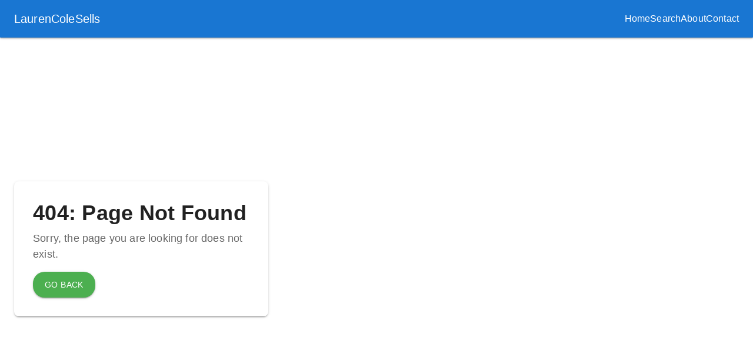

--- FILE ---
content_type: text/html; charset=UTF-8
request_url: https://laurencolesells.com/doctors_lake_estates.asp
body_size: 286
content:
<!doctype html>
<html lang="en">

<head>
  <meta charset="UTF-8" />
  <link rel="icon" type="image/svg+xml" href="./assets/lauren-BS9frYnB.jpeg" />
  <meta name="viewport" content="width=device-width, initial-scale=1.0" />
  <title>LaurenColeSells</title>
  <script type="module" crossorigin src="./assets/index-yh-obxWL.js"></script>
  <link rel="stylesheet" crossorigin href="./assets/index-EQVnkhPO.css">
</head>

<body>
  <div id="root"></div>
</body>

</html>

--- FILE ---
content_type: text/css; charset=UTF-8
request_url: https://laurencolesells.com/assets/index-EQVnkhPO.css
body_size: 158
content:
:root{font-family:system-ui,Avenir,Helvetica,Arial,sans-serif;line-height:1.5;font-weight:400;color-scheme:light dark;color:#ffffffde;background-color:#242424;font-synthesis:none;text-rendering:optimizeLegibility;-webkit-font-smoothing:antialiased;-moz-osx-font-smoothing:grayscale}a{font-weight:500;color:#646cff;text-decoration:inherit}a:hover{color:#535bf2}body{margin:0;padding:0;display:flex;place-items:center;min-width:320px;min-height:100vh;max-width:100%;overflow-x:hidden;width:100%}h1{font-size:3.2em;line-height:1.1}button{border-radius:8px;border:1px solid transparent;padding:.6em 1.2em;font-size:1em;font-weight:500;font-family:inherit;background-color:#1a1a1a;cursor:pointer;transition:border-color .25s}button:hover{border-color:#646cff}button:focus,button:focus-visible{outline:4px auto -webkit-focus-ring-color}@media (prefers-color-scheme: light){:root{color:#213547;background-color:#fff}a:hover{color:#747bff}button{background-color:#f9f9f9}}.embla{position:relative;width:100%;height:100%}.embla__slide{position:absolute;top:0;left:0;width:100%;height:100%;display:flex;justify-content:center;align-items:center}.embla__slide img{width:100%;height:100%;object-fit:cover}


--- FILE ---
content_type: application/javascript; charset=UTF-8
request_url: https://laurencolesells.com/assets/index-yh-obxWL.js
body_size: 212479
content:
var gR=Object.defineProperty;var u1=e=>{throw TypeError(e)};var yR=(e,t,a)=>t in e?gR(e,t,{enumerable:!0,configurable:!0,writable:!0,value:a}):e[t]=a;var au=(e,t,a)=>yR(e,typeof t!="symbol"?t+"":t,a),Qh=(e,t,a)=>t.has(e)||u1("Cannot "+a);var U=(e,t,a)=>(Qh(e,t,"read from private field"),a?a.call(e):t.get(e)),_e=(e,t,a)=>t.has(e)?u1("Cannot add the same private member more than once"):t instanceof WeakSet?t.add(e):t.set(e,a),Oe=(e,t,a,o)=>(Qh(e,t,"write to private field"),o?o.call(e,a):t.set(e,a),a),lt=(e,t,a)=>(Qh(e,t,"access private method"),a);var Ed=(e,t,a,o)=>({set _(s){Oe(e,t,s,a)},get _(){return U(e,t,o)}});function vR(e,t){for(var a=0;a<t.length;a++){const o=t[a];if(typeof o!="string"&&!Array.isArray(o)){for(const s in o)if(s!=="default"&&!(s in e)){const u=Object.getOwnPropertyDescriptor(o,s);u&&Object.defineProperty(e,s,u.get?u:{enumerable:!0,get:()=>o[s]})}}}return Object.freeze(Object.defineProperty(e,Symbol.toStringTag,{value:"Module"}))}(function(){const t=document.createElement("link").relList;if(t&&t.supports&&t.supports("modulepreload"))return;for(const s of document.querySelectorAll('link[rel="modulepreload"]'))o(s);new MutationObserver(s=>{for(const u of s)if(u.type==="childList")for(const c of u.addedNodes)c.tagName==="LINK"&&c.rel==="modulepreload"&&o(c)}).observe(document,{childList:!0,subtree:!0});function a(s){const u={};return s.integrity&&(u.integrity=s.integrity),s.referrerPolicy&&(u.referrerPolicy=s.referrerPolicy),s.crossOrigin==="use-credentials"?u.credentials="include":s.crossOrigin==="anonymous"?u.credentials="omit":u.credentials="same-origin",u}function o(s){if(s.ep)return;s.ep=!0;const u=a(s);fetch(s.href,u)}})();function Tg(e){return e&&e.__esModule&&Object.prototype.hasOwnProperty.call(e,"default")?e.default:e}var Xh={exports:{}},ou={};/**
 * @license React
 * react-jsx-runtime.production.js
 *
 * Copyright (c) Meta Platforms, Inc. and affiliates.
 *
 * This source code is licensed under the MIT license found in the
 * LICENSE file in the root directory of this source tree.
 */var c1;function bR(){if(c1)return ou;c1=1;var e=Symbol.for("react.transitional.element"),t=Symbol.for("react.fragment");function a(o,s,u){var c=null;if(u!==void 0&&(c=""+u),s.key!==void 0&&(c=""+s.key),"key"in s){u={};for(var d in s)d!=="key"&&(u[d]=s[d])}else u=s;return s=u.ref,{$$typeof:e,type:o,key:c,ref:s!==void 0?s:null,props:u}}return ou.Fragment=t,ou.jsx=a,ou.jsxs=a,ou}var d1;function xR(){return d1||(d1=1,Xh.exports=bR()),Xh.exports}var b=xR(),Jh={exports:{}},Qe={};/**
 * @license React
 * react.production.js
 *
 * Copyright (c) Meta Platforms, Inc. and affiliates.
 *
 * This source code is licensed under the MIT license found in the
 * LICENSE file in the root directory of this source tree.
 */var f1;function SR(){if(f1)return Qe;f1=1;var e=Symbol.for("react.transitional.element"),t=Symbol.for("react.portal"),a=Symbol.for("react.fragment"),o=Symbol.for("react.strict_mode"),s=Symbol.for("react.profiler"),u=Symbol.for("react.consumer"),c=Symbol.for("react.context"),d=Symbol.for("react.forward_ref"),h=Symbol.for("react.suspense"),p=Symbol.for("react.memo"),g=Symbol.for("react.lazy"),y=Symbol.iterator;function S(j){return j===null||typeof j!="object"?null:(j=y&&j[y]||j["@@iterator"],typeof j=="function"?j:null)}var w={isMounted:function(){return!1},enqueueForceUpdate:function(){},enqueueReplaceState:function(){},enqueueSetState:function(){}},C=Object.assign,v={};function x(j,K,se){this.props=j,this.context=K,this.refs=v,this.updater=se||w}x.prototype.isReactComponent={},x.prototype.setState=function(j,K){if(typeof j!="object"&&typeof j!="function"&&j!=null)throw Error("takes an object of state variables to update or a function which returns an object of state variables.");this.updater.enqueueSetState(this,j,K,"setState")},x.prototype.forceUpdate=function(j){this.updater.enqueueForceUpdate(this,j,"forceUpdate")};function E(){}E.prototype=x.prototype;function M(j,K,se){this.props=j,this.context=K,this.refs=v,this.updater=se||w}var O=M.prototype=new E;O.constructor=M,C(O,x.prototype),O.isPureReactComponent=!0;var k=Array.isArray,P={H:null,A:null,T:null,S:null,V:null},B=Object.prototype.hasOwnProperty;function N(j,K,se,re,fe,ye){return se=ye.ref,{$$typeof:e,type:j,key:K,ref:se!==void 0?se:null,props:ye}}function $(j,K){return N(j.type,K,void 0,void 0,void 0,j.props)}function _(j){return typeof j=="object"&&j!==null&&j.$$typeof===e}function W(j){var K={"=":"=0",":":"=2"};return"$"+j.replace(/[=:]/g,function(se){return K[se]})}var Y=/\/+/g;function A(j,K){return typeof j=="object"&&j!==null&&j.key!=null?W(""+j.key):K.toString(36)}function G(){}function H(j){switch(j.status){case"fulfilled":return j.value;case"rejected":throw j.reason;default:switch(typeof j.status=="string"?j.then(G,G):(j.status="pending",j.then(function(K){j.status==="pending"&&(j.status="fulfilled",j.value=K)},function(K){j.status==="pending"&&(j.status="rejected",j.reason=K)})),j.status){case"fulfilled":return j.value;case"rejected":throw j.reason}}throw j}function F(j,K,se,re,fe){var ye=typeof j;(ye==="undefined"||ye==="boolean")&&(j=null);var ce=!1;if(j===null)ce=!0;else switch(ye){case"bigint":case"string":case"number":ce=!0;break;case"object":switch(j.$$typeof){case e:case t:ce=!0;break;case g:return ce=j._init,F(ce(j._payload),K,se,re,fe)}}if(ce)return fe=fe(j),ce=re===""?"."+A(j,0):re,k(fe)?(se="",ce!=null&&(se=ce.replace(Y,"$&/")+"/"),F(fe,K,se,"",function(ke){return ke})):fe!=null&&(_(fe)&&(fe=$(fe,se+(fe.key==null||j&&j.key===fe.key?"":(""+fe.key).replace(Y,"$&/")+"/")+ce)),K.push(fe)),1;ce=0;var Ae=re===""?".":re+":";if(k(j))for(var be=0;be<j.length;be++)re=j[be],ye=Ae+A(re,be),ce+=F(re,K,se,ye,fe);else if(be=S(j),typeof be=="function")for(j=be.call(j),be=0;!(re=j.next()).done;)re=re.value,ye=Ae+A(re,be++),ce+=F(re,K,se,ye,fe);else if(ye==="object"){if(typeof j.then=="function")return F(H(j),K,se,re,fe);throw K=String(j),Error("Objects are not valid as a React child (found: "+(K==="[object Object]"?"object with keys {"+Object.keys(j).join(", ")+"}":K)+"). If you meant to render a collection of children, use an array instead.")}return ce}function D(j,K,se){if(j==null)return j;var re=[],fe=0;return F(j,re,"","",function(ye){return K.call(se,ye,fe++)}),re}function V(j){if(j._status===-1){var K=j._result;K=K(),K.then(function(se){(j._status===0||j._status===-1)&&(j._status=1,j._result=se)},function(se){(j._status===0||j._status===-1)&&(j._status=2,j._result=se)}),j._status===-1&&(j._status=0,j._result=K)}if(j._status===1)return j._result.default;throw j._result}var J=typeof reportError=="function"?reportError:function(j){if(typeof window=="object"&&typeof window.ErrorEvent=="function"){var K=new window.ErrorEvent("error",{bubbles:!0,cancelable:!0,message:typeof j=="object"&&j!==null&&typeof j.message=="string"?String(j.message):String(j),error:j});if(!window.dispatchEvent(K))return}else if(typeof process=="object"&&typeof process.emit=="function"){process.emit("uncaughtException",j);return}console.error(j)};function Z(){}return Qe.Children={map:D,forEach:function(j,K,se){D(j,function(){K.apply(this,arguments)},se)},count:function(j){var K=0;return D(j,function(){K++}),K},toArray:function(j){return D(j,function(K){return K})||[]},only:function(j){if(!_(j))throw Error("React.Children.only expected to receive a single React element child.");return j}},Qe.Component=x,Qe.Fragment=a,Qe.Profiler=s,Qe.PureComponent=M,Qe.StrictMode=o,Qe.Suspense=h,Qe.__CLIENT_INTERNALS_DO_NOT_USE_OR_WARN_USERS_THEY_CANNOT_UPGRADE=P,Qe.__COMPILER_RUNTIME={__proto__:null,c:function(j){return P.H.useMemoCache(j)}},Qe.cache=function(j){return function(){return j.apply(null,arguments)}},Qe.cloneElement=function(j,K,se){if(j==null)throw Error("The argument must be a React element, but you passed "+j+".");var re=C({},j.props),fe=j.key,ye=void 0;if(K!=null)for(ce in K.ref!==void 0&&(ye=void 0),K.key!==void 0&&(fe=""+K.key),K)!B.call(K,ce)||ce==="key"||ce==="__self"||ce==="__source"||ce==="ref"&&K.ref===void 0||(re[ce]=K[ce]);var ce=arguments.length-2;if(ce===1)re.children=se;else if(1<ce){for(var Ae=Array(ce),be=0;be<ce;be++)Ae[be]=arguments[be+2];re.children=Ae}return N(j.type,fe,void 0,void 0,ye,re)},Qe.createContext=function(j){return j={$$typeof:c,_currentValue:j,_currentValue2:j,_threadCount:0,Provider:null,Consumer:null},j.Provider=j,j.Consumer={$$typeof:u,_context:j},j},Qe.createElement=function(j,K,se){var re,fe={},ye=null;if(K!=null)for(re in K.key!==void 0&&(ye=""+K.key),K)B.call(K,re)&&re!=="key"&&re!=="__self"&&re!=="__source"&&(fe[re]=K[re]);var ce=arguments.length-2;if(ce===1)fe.children=se;else if(1<ce){for(var Ae=Array(ce),be=0;be<ce;be++)Ae[be]=arguments[be+2];fe.children=Ae}if(j&&j.defaultProps)for(re in ce=j.defaultProps,ce)fe[re]===void 0&&(fe[re]=ce[re]);return N(j,ye,void 0,void 0,null,fe)},Qe.createRef=function(){return{current:null}},Qe.forwardRef=function(j){return{$$typeof:d,render:j}},Qe.isValidElement=_,Qe.lazy=function(j){return{$$typeof:g,_payload:{_status:-1,_result:j},_init:V}},Qe.memo=function(j,K){return{$$typeof:p,type:j,compare:K===void 0?null:K}},Qe.startTransition=function(j){var K=P.T,se={};P.T=se;try{var re=j(),fe=P.S;fe!==null&&fe(se,re),typeof re=="object"&&re!==null&&typeof re.then=="function"&&re.then(Z,J)}catch(ye){J(ye)}finally{P.T=K}},Qe.unstable_useCacheRefresh=function(){return P.H.useCacheRefresh()},Qe.use=function(j){return P.H.use(j)},Qe.useActionState=function(j,K,se){return P.H.useActionState(j,K,se)},Qe.useCallback=function(j,K){return P.H.useCallback(j,K)},Qe.useContext=function(j){return P.H.useContext(j)},Qe.useDebugValue=function(){},Qe.useDeferredValue=function(j,K){return P.H.useDeferredValue(j,K)},Qe.useEffect=function(j,K,se){var re=P.H;if(typeof se=="function")throw Error("useEffect CRUD overload is not enabled in this build of React.");return re.useEffect(j,K)},Qe.useId=function(){return P.H.useId()},Qe.useImperativeHandle=function(j,K,se){return P.H.useImperativeHandle(j,K,se)},Qe.useInsertionEffect=function(j,K){return P.H.useInsertionEffect(j,K)},Qe.useLayoutEffect=function(j,K){return P.H.useLayoutEffect(j,K)},Qe.useMemo=function(j,K){return P.H.useMemo(j,K)},Qe.useOptimistic=function(j,K){return P.H.useOptimistic(j,K)},Qe.useReducer=function(j,K,se){return P.H.useReducer(j,K,se)},Qe.useRef=function(j){return P.H.useRef(j)},Qe.useState=function(j){return P.H.useState(j)},Qe.useSyncExternalStore=function(j,K,se){return P.H.useSyncExternalStore(j,K,se)},Qe.useTransition=function(){return P.H.useTransition()},Qe.version="19.1.0",Qe}var p1;function Ag(){return p1||(p1=1,Jh.exports=SR()),Jh.exports}var T=Ag();const er=Tg(T),Vd=vR({__proto__:null,default:er},[T]);var Zh={exports:{}},iu={},em={exports:{}},tm={};/**
 * @license React
 * scheduler.production.js
 *
 * Copyright (c) Meta Platforms, Inc. and affiliates.
 *
 * This source code is licensed under the MIT license found in the
 * LICENSE file in the root directory of this source tree.
 */var h1;function CR(){return h1||(h1=1,function(e){function t(D,V){var J=D.length;D.push(V);e:for(;0<J;){var Z=J-1>>>1,j=D[Z];if(0<s(j,V))D[Z]=V,D[J]=j,J=Z;else break e}}function a(D){return D.length===0?null:D[0]}function o(D){if(D.length===0)return null;var V=D[0],J=D.pop();if(J!==V){D[0]=J;e:for(var Z=0,j=D.length,K=j>>>1;Z<K;){var se=2*(Z+1)-1,re=D[se],fe=se+1,ye=D[fe];if(0>s(re,J))fe<j&&0>s(ye,re)?(D[Z]=ye,D[fe]=J,Z=fe):(D[Z]=re,D[se]=J,Z=se);else if(fe<j&&0>s(ye,J))D[Z]=ye,D[fe]=J,Z=fe;else break e}}return V}function s(D,V){var J=D.sortIndex-V.sortIndex;return J!==0?J:D.id-V.id}if(e.unstable_now=void 0,typeof performance=="object"&&typeof performance.now=="function"){var u=performance;e.unstable_now=function(){return u.now()}}else{var c=Date,d=c.now();e.unstable_now=function(){return c.now()-d}}var h=[],p=[],g=1,y=null,S=3,w=!1,C=!1,v=!1,x=!1,E=typeof setTimeout=="function"?setTimeout:null,M=typeof clearTimeout=="function"?clearTimeout:null,O=typeof setImmediate<"u"?setImmediate:null;function k(D){for(var V=a(p);V!==null;){if(V.callback===null)o(p);else if(V.startTime<=D)o(p),V.sortIndex=V.expirationTime,t(h,V);else break;V=a(p)}}function P(D){if(v=!1,k(D),!C)if(a(h)!==null)C=!0,B||(B=!0,A());else{var V=a(p);V!==null&&F(P,V.startTime-D)}}var B=!1,N=-1,$=5,_=-1;function W(){return x?!0:!(e.unstable_now()-_<$)}function Y(){if(x=!1,B){var D=e.unstable_now();_=D;var V=!0;try{e:{C=!1,v&&(v=!1,M(N),N=-1),w=!0;var J=S;try{t:{for(k(D),y=a(h);y!==null&&!(y.expirationTime>D&&W());){var Z=y.callback;if(typeof Z=="function"){y.callback=null,S=y.priorityLevel;var j=Z(y.expirationTime<=D);if(D=e.unstable_now(),typeof j=="function"){y.callback=j,k(D),V=!0;break t}y===a(h)&&o(h),k(D)}else o(h);y=a(h)}if(y!==null)V=!0;else{var K=a(p);K!==null&&F(P,K.startTime-D),V=!1}}break e}finally{y=null,S=J,w=!1}V=void 0}}finally{V?A():B=!1}}}var A;if(typeof O=="function")A=function(){O(Y)};else if(typeof MessageChannel<"u"){var G=new MessageChannel,H=G.port2;G.port1.onmessage=Y,A=function(){H.postMessage(null)}}else A=function(){E(Y,0)};function F(D,V){N=E(function(){D(e.unstable_now())},V)}e.unstable_IdlePriority=5,e.unstable_ImmediatePriority=1,e.unstable_LowPriority=4,e.unstable_NormalPriority=3,e.unstable_Profiling=null,e.unstable_UserBlockingPriority=2,e.unstable_cancelCallback=function(D){D.callback=null},e.unstable_forceFrameRate=function(D){0>D||125<D?console.error("forceFrameRate takes a positive int between 0 and 125, forcing frame rates higher than 125 fps is not supported"):$=0<D?Math.floor(1e3/D):5},e.unstable_getCurrentPriorityLevel=function(){return S},e.unstable_next=function(D){switch(S){case 1:case 2:case 3:var V=3;break;default:V=S}var J=S;S=V;try{return D()}finally{S=J}},e.unstable_requestPaint=function(){x=!0},e.unstable_runWithPriority=function(D,V){switch(D){case 1:case 2:case 3:case 4:case 5:break;default:D=3}var J=S;S=D;try{return V()}finally{S=J}},e.unstable_scheduleCallback=function(D,V,J){var Z=e.unstable_now();switch(typeof J=="object"&&J!==null?(J=J.delay,J=typeof J=="number"&&0<J?Z+J:Z):J=Z,D){case 1:var j=-1;break;case 2:j=250;break;case 5:j=1073741823;break;case 4:j=1e4;break;default:j=5e3}return j=J+j,D={id:g++,callback:V,priorityLevel:D,startTime:J,expirationTime:j,sortIndex:-1},J>Z?(D.sortIndex=J,t(p,D),a(h)===null&&D===a(p)&&(v?(M(N),N=-1):v=!0,F(P,J-Z))):(D.sortIndex=j,t(h,D),C||w||(C=!0,B||(B=!0,A()))),D},e.unstable_shouldYield=W,e.unstable_wrapCallback=function(D){var V=S;return function(){var J=S;S=V;try{return D.apply(this,arguments)}finally{S=J}}}}(tm)),tm}var m1;function wR(){return m1||(m1=1,em.exports=CR()),em.exports}var nm={exports:{}},Dn={};/**
 * @license React
 * react-dom.production.js
 *
 * Copyright (c) Meta Platforms, Inc. and affiliates.
 *
 * This source code is licensed under the MIT license found in the
 * LICENSE file in the root directory of this source tree.
 */var g1;function ER(){if(g1)return Dn;g1=1;var e=Ag();function t(h){var p="https://react.dev/errors/"+h;if(1<arguments.length){p+="?args[]="+encodeURIComponent(arguments[1]);for(var g=2;g<arguments.length;g++)p+="&args[]="+encodeURIComponent(arguments[g])}return"Minified React error #"+h+"; visit "+p+" for the full message or use the non-minified dev environment for full errors and additional helpful warnings."}function a(){}var o={d:{f:a,r:function(){throw Error(t(522))},D:a,C:a,L:a,m:a,X:a,S:a,M:a},p:0,findDOMNode:null},s=Symbol.for("react.portal");function u(h,p,g){var y=3<arguments.length&&arguments[3]!==void 0?arguments[3]:null;return{$$typeof:s,key:y==null?null:""+y,children:h,containerInfo:p,implementation:g}}var c=e.__CLIENT_INTERNALS_DO_NOT_USE_OR_WARN_USERS_THEY_CANNOT_UPGRADE;function d(h,p){if(h==="font")return"";if(typeof p=="string")return p==="use-credentials"?p:""}return Dn.__DOM_INTERNALS_DO_NOT_USE_OR_WARN_USERS_THEY_CANNOT_UPGRADE=o,Dn.createPortal=function(h,p){var g=2<arguments.length&&arguments[2]!==void 0?arguments[2]:null;if(!p||p.nodeType!==1&&p.nodeType!==9&&p.nodeType!==11)throw Error(t(299));return u(h,p,null,g)},Dn.flushSync=function(h){var p=c.T,g=o.p;try{if(c.T=null,o.p=2,h)return h()}finally{c.T=p,o.p=g,o.d.f()}},Dn.preconnect=function(h,p){typeof h=="string"&&(p?(p=p.crossOrigin,p=typeof p=="string"?p==="use-credentials"?p:"":void 0):p=null,o.d.C(h,p))},Dn.prefetchDNS=function(h){typeof h=="string"&&o.d.D(h)},Dn.preinit=function(h,p){if(typeof h=="string"&&p&&typeof p.as=="string"){var g=p.as,y=d(g,p.crossOrigin),S=typeof p.integrity=="string"?p.integrity:void 0,w=typeof p.fetchPriority=="string"?p.fetchPriority:void 0;g==="style"?o.d.S(h,typeof p.precedence=="string"?p.precedence:void 0,{crossOrigin:y,integrity:S,fetchPriority:w}):g==="script"&&o.d.X(h,{crossOrigin:y,integrity:S,fetchPriority:w,nonce:typeof p.nonce=="string"?p.nonce:void 0})}},Dn.preinitModule=function(h,p){if(typeof h=="string")if(typeof p=="object"&&p!==null){if(p.as==null||p.as==="script"){var g=d(p.as,p.crossOrigin);o.d.M(h,{crossOrigin:g,integrity:typeof p.integrity=="string"?p.integrity:void 0,nonce:typeof p.nonce=="string"?p.nonce:void 0})}}else p==null&&o.d.M(h)},Dn.preload=function(h,p){if(typeof h=="string"&&typeof p=="object"&&p!==null&&typeof p.as=="string"){var g=p.as,y=d(g,p.crossOrigin);o.d.L(h,g,{crossOrigin:y,integrity:typeof p.integrity=="string"?p.integrity:void 0,nonce:typeof p.nonce=="string"?p.nonce:void 0,type:typeof p.type=="string"?p.type:void 0,fetchPriority:typeof p.fetchPriority=="string"?p.fetchPriority:void 0,referrerPolicy:typeof p.referrerPolicy=="string"?p.referrerPolicy:void 0,imageSrcSet:typeof p.imageSrcSet=="string"?p.imageSrcSet:void 0,imageSizes:typeof p.imageSizes=="string"?p.imageSizes:void 0,media:typeof p.media=="string"?p.media:void 0})}},Dn.preloadModule=function(h,p){if(typeof h=="string")if(p){var g=d(p.as,p.crossOrigin);o.d.m(h,{as:typeof p.as=="string"&&p.as!=="script"?p.as:void 0,crossOrigin:g,integrity:typeof p.integrity=="string"?p.integrity:void 0})}else o.d.m(h)},Dn.requestFormReset=function(h){o.d.r(h)},Dn.unstable_batchedUpdates=function(h,p){return h(p)},Dn.useFormState=function(h,p,g){return c.H.useFormState(h,p,g)},Dn.useFormStatus=function(){return c.H.useHostTransitionStatus()},Dn.version="19.1.0",Dn}var y1;function BS(){if(y1)return nm.exports;y1=1;function e(){if(!(typeof __REACT_DEVTOOLS_GLOBAL_HOOK__>"u"||typeof __REACT_DEVTOOLS_GLOBAL_HOOK__.checkDCE!="function"))try{__REACT_DEVTOOLS_GLOBAL_HOOK__.checkDCE(e)}catch(t){console.error(t)}}return e(),nm.exports=ER(),nm.exports}/**
 * @license React
 * react-dom-client.production.js
 *
 * Copyright (c) Meta Platforms, Inc. and affiliates.
 *
 * This source code is licensed under the MIT license found in the
 * LICENSE file in the root directory of this source tree.
 */var v1;function RR(){if(v1)return iu;v1=1;var e=wR(),t=Ag(),a=BS();function o(n){var r="https://react.dev/errors/"+n;if(1<arguments.length){r+="?args[]="+encodeURIComponent(arguments[1]);for(var i=2;i<arguments.length;i++)r+="&args[]="+encodeURIComponent(arguments[i])}return"Minified React error #"+n+"; visit "+r+" for the full message or use the non-minified dev environment for full errors and additional helpful warnings."}function s(n){return!(!n||n.nodeType!==1&&n.nodeType!==9&&n.nodeType!==11)}function u(n){var r=n,i=n;if(n.alternate)for(;r.return;)r=r.return;else{n=r;do r=n,(r.flags&4098)!==0&&(i=r.return),n=r.return;while(n)}return r.tag===3?i:null}function c(n){if(n.tag===13){var r=n.memoizedState;if(r===null&&(n=n.alternate,n!==null&&(r=n.memoizedState)),r!==null)return r.dehydrated}return null}function d(n){if(u(n)!==n)throw Error(o(188))}function h(n){var r=n.alternate;if(!r){if(r=u(n),r===null)throw Error(o(188));return r!==n?null:n}for(var i=n,l=r;;){var f=i.return;if(f===null)break;var m=f.alternate;if(m===null){if(l=f.return,l!==null){i=l;continue}break}if(f.child===m.child){for(m=f.child;m;){if(m===i)return d(f),n;if(m===l)return d(f),r;m=m.sibling}throw Error(o(188))}if(i.return!==l.return)i=f,l=m;else{for(var R=!1,L=f.child;L;){if(L===i){R=!0,i=f,l=m;break}if(L===l){R=!0,l=f,i=m;break}L=L.sibling}if(!R){for(L=m.child;L;){if(L===i){R=!0,i=m,l=f;break}if(L===l){R=!0,l=m,i=f;break}L=L.sibling}if(!R)throw Error(o(189))}}if(i.alternate!==l)throw Error(o(190))}if(i.tag!==3)throw Error(o(188));return i.stateNode.current===i?n:r}function p(n){var r=n.tag;if(r===5||r===26||r===27||r===6)return n;for(n=n.child;n!==null;){if(r=p(n),r!==null)return r;n=n.sibling}return null}var g=Object.assign,y=Symbol.for("react.element"),S=Symbol.for("react.transitional.element"),w=Symbol.for("react.portal"),C=Symbol.for("react.fragment"),v=Symbol.for("react.strict_mode"),x=Symbol.for("react.profiler"),E=Symbol.for("react.provider"),M=Symbol.for("react.consumer"),O=Symbol.for("react.context"),k=Symbol.for("react.forward_ref"),P=Symbol.for("react.suspense"),B=Symbol.for("react.suspense_list"),N=Symbol.for("react.memo"),$=Symbol.for("react.lazy"),_=Symbol.for("react.activity"),W=Symbol.for("react.memo_cache_sentinel"),Y=Symbol.iterator;function A(n){return n===null||typeof n!="object"?null:(n=Y&&n[Y]||n["@@iterator"],typeof n=="function"?n:null)}var G=Symbol.for("react.client.reference");function H(n){if(n==null)return null;if(typeof n=="function")return n.$$typeof===G?null:n.displayName||n.name||null;if(typeof n=="string")return n;switch(n){case C:return"Fragment";case x:return"Profiler";case v:return"StrictMode";case P:return"Suspense";case B:return"SuspenseList";case _:return"Activity"}if(typeof n=="object")switch(n.$$typeof){case w:return"Portal";case O:return(n.displayName||"Context")+".Provider";case M:return(n._context.displayName||"Context")+".Consumer";case k:var r=n.render;return n=n.displayName,n||(n=r.displayName||r.name||"",n=n!==""?"ForwardRef("+n+")":"ForwardRef"),n;case N:return r=n.displayName||null,r!==null?r:H(n.type)||"Memo";case $:r=n._payload,n=n._init;try{return H(n(r))}catch{}}return null}var F=Array.isArray,D=t.__CLIENT_INTERNALS_DO_NOT_USE_OR_WARN_USERS_THEY_CANNOT_UPGRADE,V=a.__DOM_INTERNALS_DO_NOT_USE_OR_WARN_USERS_THEY_CANNOT_UPGRADE,J={pending:!1,data:null,method:null,action:null},Z=[],j=-1;function K(n){return{current:n}}function se(n){0>j||(n.current=Z[j],Z[j]=null,j--)}function re(n,r){j++,Z[j]=n.current,n.current=r}var fe=K(null),ye=K(null),ce=K(null),Ae=K(null);function be(n,r){switch(re(ce,r),re(ye,n),re(fe,null),r.nodeType){case 9:case 11:n=(n=r.documentElement)&&(n=n.namespaceURI)?z0(n):0;break;default:if(n=r.tagName,r=r.namespaceURI)r=z0(r),n=$0(r,n);else switch(n){case"svg":n=1;break;case"math":n=2;break;default:n=0}}se(fe),re(fe,n)}function ke(){se(fe),se(ye),se(ce)}function ve(n){n.memoizedState!==null&&re(Ae,n);var r=fe.current,i=$0(r,n.type);r!==i&&(re(ye,n),re(fe,i))}function Ce(n){ye.current===n&&(se(fe),se(ye)),Ae.current===n&&(se(Ae),Zl._currentValue=J)}var he=Object.prototype.hasOwnProperty,Ee=e.unstable_scheduleCallback,Re=e.unstable_cancelCallback,$e=e.unstable_shouldYield,Ie=e.unstable_requestPaint,Ye=e.unstable_now,xe=e.unstable_getCurrentPriorityLevel,vt=e.unstable_ImmediatePriority,Pe=e.unstable_UserBlockingPriority,We=e.unstable_NormalPriority,Te=e.unstable_LowPriority,Vt=e.unstable_IdlePriority,dt=e.log,Ht=e.unstable_setDisableYieldValue,_t=null,At=null;function Lt(n){if(typeof dt=="function"&&Ht(n),At&&typeof At.setStrictMode=="function")try{At.setStrictMode(_t,n)}catch{}}var St=Math.clz32?Math.clz32:It,ft=Math.log,De=Math.LN2;function It(n){return n>>>=0,n===0?32:31-(ft(n)/De|0)|0}var mn=256,an=4194304;function Ln(n){var r=n&42;if(r!==0)return r;switch(n&-n){case 1:return 1;case 2:return 2;case 4:return 4;case 8:return 8;case 16:return 16;case 32:return 32;case 64:return 64;case 128:return 128;case 256:case 512:case 1024:case 2048:case 4096:case 8192:case 16384:case 32768:case 65536:case 131072:case 262144:case 524288:case 1048576:case 2097152:return n&4194048;case 4194304:case 8388608:case 16777216:case 33554432:return n&62914560;case 67108864:return 67108864;case 134217728:return 134217728;case 268435456:return 268435456;case 536870912:return 536870912;case 1073741824:return 0;default:return n}}function gn(n,r,i){var l=n.pendingLanes;if(l===0)return 0;var f=0,m=n.suspendedLanes,R=n.pingedLanes;n=n.warmLanes;var L=l&134217727;return L!==0?(l=L&~m,l!==0?f=Ln(l):(R&=L,R!==0?f=Ln(R):i||(i=L&~n,i!==0&&(f=Ln(i))))):(L=l&~m,L!==0?f=Ln(L):R!==0?f=Ln(R):i||(i=l&~n,i!==0&&(f=Ln(i)))),f===0?0:r!==0&&r!==f&&(r&m)===0&&(m=f&-f,i=r&-r,m>=i||m===32&&(i&4194048)!==0)?r:f}function Jt(n,r){return(n.pendingLanes&~(n.suspendedLanes&~n.pingedLanes)&r)===0}function Vr(n,r){switch(n){case 1:case 2:case 4:case 8:case 64:return r+250;case 16:case 32:case 128:case 256:case 512:case 1024:case 2048:case 4096:case 8192:case 16384:case 32768:case 65536:case 131072:case 262144:case 524288:case 1048576:case 2097152:return r+5e3;case 4194304:case 8388608:case 16777216:case 33554432:return-1;case 67108864:case 134217728:case 268435456:case 536870912:case 1073741824:return-1;default:return-1}}function Le(){var n=mn;return mn<<=1,(mn&4194048)===0&&(mn=256),n}function it(){var n=an;return an<<=1,(an&62914560)===0&&(an=4194304),n}function pt(n){for(var r=[],i=0;31>i;i++)r.push(n);return r}function zt(n,r){n.pendingLanes|=r,r!==268435456&&(n.suspendedLanes=0,n.pingedLanes=0,n.warmLanes=0)}function $n(n,r,i,l,f,m){var R=n.pendingLanes;n.pendingLanes=i,n.suspendedLanes=0,n.pingedLanes=0,n.warmLanes=0,n.expiredLanes&=i,n.entangledLanes&=i,n.errorRecoveryDisabledLanes&=i,n.shellSuspendCounter=0;var L=n.entanglements,z=n.expirationTimes,X=n.hiddenUpdates;for(i=R&~i;0<i;){var le=31-St(i),de=1<<le;L[le]=0,z[le]=-1;var ee=X[le];if(ee!==null)for(X[le]=null,le=0;le<ee.length;le++){var te=ee[le];te!==null&&(te.lane&=-536870913)}i&=~de}l!==0&&qn(n,l,0),m!==0&&f===0&&n.tag!==0&&(n.suspendedLanes|=m&~(R&~r))}function qn(n,r,i){n.pendingLanes|=r,n.suspendedLanes&=~r;var l=31-St(r);n.entangledLanes|=r,n.entanglements[l]=n.entanglements[l]|1073741824|i&4194090}function Hn(n,r){var i=n.entangledLanes|=r;for(n=n.entanglements;i;){var l=31-St(i),f=1<<l;f&r|n[l]&r&&(n[l]|=r),i&=~f}}function _n(n){switch(n){case 2:n=1;break;case 8:n=4;break;case 32:n=16;break;case 256:case 512:case 1024:case 2048:case 4096:case 8192:case 16384:case 32768:case 65536:case 131072:case 262144:case 524288:case 1048576:case 2097152:case 4194304:case 8388608:case 16777216:case 33554432:n=128;break;case 268435456:n=134217728;break;default:n=0}return n}function Ra(n){return n&=-n,2<n?8<n?(n&134217727)!==0?32:268435456:8:2}function oa(){var n=V.p;return n!==0?n:(n=window.event,n===void 0?32:r1(n.type))}function _i(n,r){var i=V.p;try{return V.p=n,r()}finally{V.p=i}}var Cr=Math.random().toString(36).slice(2),qt="__reactFiber$"+Cr,on="__reactProps$"+Cr,wr="__reactContainer$"+Cr,qo="__reactEvents$"+Cr,cl="__reactListeners$"+Cr,dl="__reactHandles$"+Cr,Ii="__reactResources$"+Cr,qr="__reactMarker$"+Cr;function Wt(n){delete n[qt],delete n[on],delete n[qo],delete n[cl],delete n[dl]}function $t(n){var r=n[qt];if(r)return r;for(var i=n.parentNode;i;){if(r=i[wr]||i[qt]){if(i=r.alternate,r.child!==null||i!==null&&i.child!==null)for(n=U0(n);n!==null;){if(i=n[qt])return i;n=U0(n)}return r}n=i,i=n.parentNode}return null}function In(n){if(n=n[qt]||n[wr]){var r=n.tag;if(r===5||r===6||r===13||r===26||r===27||r===3)return n}return null}function Ta(n){var r=n.tag;if(r===5||r===26||r===27||r===6)return n.stateNode;throw Error(o(33))}function Er(n){var r=n[Ii];return r||(r=n[Ii]={hoistableStyles:new Map,hoistableScripts:new Map}),r}function Yt(n){n[qr]=!0}var oe=new Set,ae={};function Se(n,r){je(n,r),je(n+"Capture",r)}function je(n,r){for(ae[n]=r,n=0;n<r.length;n++)oe.add(r[n])}var Ue=RegExp("^[:A-Z_a-z\\u00C0-\\u00D6\\u00D8-\\u00F6\\u00F8-\\u02FF\\u0370-\\u037D\\u037F-\\u1FFF\\u200C-\\u200D\\u2070-\\u218F\\u2C00-\\u2FEF\\u3001-\\uD7FF\\uF900-\\uFDCF\\uFDF0-\\uFFFD][:A-Z_a-z\\u00C0-\\u00D6\\u00D8-\\u00F6\\u00F8-\\u02FF\\u0370-\\u037D\\u037F-\\u1FFF\\u200C-\\u200D\\u2070-\\u218F\\u2C00-\\u2FEF\\u3001-\\uD7FF\\uF900-\\uFDCF\\uFDF0-\\uFFFD\\-.0-9\\u00B7\\u0300-\\u036F\\u203F-\\u2040]*$"),sn={},Ut={};function ir(n){return he.call(Ut,n)?!0:he.call(sn,n)?!1:Ue.test(n)?Ut[n]=!0:(sn[n]=!0,!1)}function Aa(n,r,i){if(ir(r))if(i===null)n.removeAttribute(r);else{switch(typeof i){case"undefined":case"function":case"symbol":n.removeAttribute(r);return;case"boolean":var l=r.toLowerCase().slice(0,5);if(l!=="data-"&&l!=="aria-"){n.removeAttribute(r);return}}n.setAttribute(r,""+i)}}function Wo(n,r,i){if(i===null)n.removeAttribute(r);else{switch(typeof i){case"undefined":case"function":case"symbol":case"boolean":n.removeAttribute(r);return}n.setAttribute(r,""+i)}}function Wn(n,r,i,l){if(l===null)n.removeAttribute(i);else{switch(typeof l){case"undefined":case"function":case"symbol":case"boolean":n.removeAttribute(i);return}n.setAttributeNS(r,i,""+l)}}var ro,st;function Un(n){if(ro===void 0)try{throw Error()}catch(i){var r=i.stack.trim().match(/\n( *(at )?)/);ro=r&&r[1]||"",st=-1<i.stack.indexOf(`
    at`)?" (<anonymous>)":-1<i.stack.indexOf("@")?"@unknown:0:0":""}return`
`+ro+n+st}var Rr=!1;function Oa(n,r){if(!n||Rr)return"";Rr=!0;var i=Error.prepareStackTrace;Error.prepareStackTrace=void 0;try{var l={DetermineComponentFrameRoot:function(){try{if(r){var de=function(){throw Error()};if(Object.defineProperty(de.prototype,"props",{set:function(){throw Error()}}),typeof Reflect=="object"&&Reflect.construct){try{Reflect.construct(de,[])}catch(te){var ee=te}Reflect.construct(n,[],de)}else{try{de.call()}catch(te){ee=te}n.call(de.prototype)}}else{try{throw Error()}catch(te){ee=te}(de=n())&&typeof de.catch=="function"&&de.catch(function(){})}}catch(te){if(te&&ee&&typeof te.stack=="string")return[te.stack,ee.stack]}return[null,null]}};l.DetermineComponentFrameRoot.displayName="DetermineComponentFrameRoot";var f=Object.getOwnPropertyDescriptor(l.DetermineComponentFrameRoot,"name");f&&f.configurable&&Object.defineProperty(l.DetermineComponentFrameRoot,"name",{value:"DetermineComponentFrameRoot"});var m=l.DetermineComponentFrameRoot(),R=m[0],L=m[1];if(R&&L){var z=R.split(`
`),X=L.split(`
`);for(f=l=0;l<z.length&&!z[l].includes("DetermineComponentFrameRoot");)l++;for(;f<X.length&&!X[f].includes("DetermineComponentFrameRoot");)f++;if(l===z.length||f===X.length)for(l=z.length-1,f=X.length-1;1<=l&&0<=f&&z[l]!==X[f];)f--;for(;1<=l&&0<=f;l--,f--)if(z[l]!==X[f]){if(l!==1||f!==1)do if(l--,f--,0>f||z[l]!==X[f]){var le=`
`+z[l].replace(" at new "," at ");return n.displayName&&le.includes("<anonymous>")&&(le=le.replace("<anonymous>",n.displayName)),le}while(1<=l&&0<=f);break}}}finally{Rr=!1,Error.prepareStackTrace=i}return(i=n?n.displayName||n.name:"")?Un(i):""}function c2(n){switch(n.tag){case 26:case 27:case 5:return Un(n.type);case 16:return Un("Lazy");case 13:return Un("Suspense");case 19:return Un("SuspenseList");case 0:case 15:return Oa(n.type,!1);case 11:return Oa(n.type.render,!1);case 1:return Oa(n.type,!0);case 31:return Un("Activity");default:return""}}function Py(n){try{var r="";do r+=c2(n),n=n.return;while(n);return r}catch(i){return`
Error generating stack: `+i.message+`
`+i.stack}}function Tr(n){switch(typeof n){case"bigint":case"boolean":case"number":case"string":case"undefined":return n;case"object":return n;default:return""}}function Ly(n){var r=n.type;return(n=n.nodeName)&&n.toLowerCase()==="input"&&(r==="checkbox"||r==="radio")}function d2(n){var r=Ly(n)?"checked":"value",i=Object.getOwnPropertyDescriptor(n.constructor.prototype,r),l=""+n[r];if(!n.hasOwnProperty(r)&&typeof i<"u"&&typeof i.get=="function"&&typeof i.set=="function"){var f=i.get,m=i.set;return Object.defineProperty(n,r,{configurable:!0,get:function(){return f.call(this)},set:function(R){l=""+R,m.call(this,R)}}),Object.defineProperty(n,r,{enumerable:i.enumerable}),{getValue:function(){return l},setValue:function(R){l=""+R},stopTracking:function(){n._valueTracker=null,delete n[r]}}}}function gc(n){n._valueTracker||(n._valueTracker=d2(n))}function By(n){if(!n)return!1;var r=n._valueTracker;if(!r)return!0;var i=r.getValue(),l="";return n&&(l=Ly(n)?n.checked?"true":"false":n.value),n=l,n!==i?(r.setValue(n),!0):!1}function yc(n){if(n=n||(typeof document<"u"?document:void 0),typeof n>"u")return null;try{return n.activeElement||n.body}catch{return n.body}}var f2=/[\n"\\]/g;function Ar(n){return n.replace(f2,function(r){return"\\"+r.charCodeAt(0).toString(16)+" "})}function Wf(n,r,i,l,f,m,R,L){n.name="",R!=null&&typeof R!="function"&&typeof R!="symbol"&&typeof R!="boolean"?n.type=R:n.removeAttribute("type"),r!=null?R==="number"?(r===0&&n.value===""||n.value!=r)&&(n.value=""+Tr(r)):n.value!==""+Tr(r)&&(n.value=""+Tr(r)):R!=="submit"&&R!=="reset"||n.removeAttribute("value"),r!=null?Yf(n,R,Tr(r)):i!=null?Yf(n,R,Tr(i)):l!=null&&n.removeAttribute("value"),f==null&&m!=null&&(n.defaultChecked=!!m),f!=null&&(n.checked=f&&typeof f!="function"&&typeof f!="symbol"),L!=null&&typeof L!="function"&&typeof L!="symbol"&&typeof L!="boolean"?n.name=""+Tr(L):n.removeAttribute("name")}function Dy(n,r,i,l,f,m,R,L){if(m!=null&&typeof m!="function"&&typeof m!="symbol"&&typeof m!="boolean"&&(n.type=m),r!=null||i!=null){if(!(m!=="submit"&&m!=="reset"||r!=null))return;i=i!=null?""+Tr(i):"",r=r!=null?""+Tr(r):i,L||r===n.value||(n.value=r),n.defaultValue=r}l=l??f,l=typeof l!="function"&&typeof l!="symbol"&&!!l,n.checked=L?n.checked:!!l,n.defaultChecked=!!l,R!=null&&typeof R!="function"&&typeof R!="symbol"&&typeof R!="boolean"&&(n.name=R)}function Yf(n,r,i){r==="number"&&yc(n.ownerDocument)===n||n.defaultValue===""+i||(n.defaultValue=""+i)}function Ui(n,r,i,l){if(n=n.options,r){r={};for(var f=0;f<i.length;f++)r["$"+i[f]]=!0;for(i=0;i<n.length;i++)f=r.hasOwnProperty("$"+n[i].value),n[i].selected!==f&&(n[i].selected=f),f&&l&&(n[i].defaultSelected=!0)}else{for(i=""+Tr(i),r=null,f=0;f<n.length;f++){if(n[f].value===i){n[f].selected=!0,l&&(n[f].defaultSelected=!0);return}r!==null||n[f].disabled||(r=n[f])}r!==null&&(r.selected=!0)}}function jy(n,r,i){if(r!=null&&(r=""+Tr(r),r!==n.value&&(n.value=r),i==null)){n.defaultValue!==r&&(n.defaultValue=r);return}n.defaultValue=i!=null?""+Tr(i):""}function Ny(n,r,i,l){if(r==null){if(l!=null){if(i!=null)throw Error(o(92));if(F(l)){if(1<l.length)throw Error(o(93));l=l[0]}i=l}i==null&&(i=""),r=i}i=Tr(r),n.defaultValue=i,l=n.textContent,l===i&&l!==""&&l!==null&&(n.value=l)}function Fi(n,r){if(r){var i=n.firstChild;if(i&&i===n.lastChild&&i.nodeType===3){i.nodeValue=r;return}}n.textContent=r}var p2=new Set("animationIterationCount aspectRatio borderImageOutset borderImageSlice borderImageWidth boxFlex boxFlexGroup boxOrdinalGroup columnCount columns flex flexGrow flexPositive flexShrink flexNegative flexOrder gridArea gridRow gridRowEnd gridRowSpan gridRowStart gridColumn gridColumnEnd gridColumnSpan gridColumnStart fontWeight lineClamp lineHeight opacity order orphans scale tabSize widows zIndex zoom fillOpacity floodOpacity stopOpacity strokeDasharray strokeDashoffset strokeMiterlimit strokeOpacity strokeWidth MozAnimationIterationCount MozBoxFlex MozBoxFlexGroup MozLineClamp msAnimationIterationCount msFlex msZoom msFlexGrow msFlexNegative msFlexOrder msFlexPositive msFlexShrink msGridColumn msGridColumnSpan msGridRow msGridRowSpan WebkitAnimationIterationCount WebkitBoxFlex WebKitBoxFlexGroup WebkitBoxOrdinalGroup WebkitColumnCount WebkitColumns WebkitFlex WebkitFlexGrow WebkitFlexPositive WebkitFlexShrink WebkitLineClamp".split(" "));function zy(n,r,i){var l=r.indexOf("--")===0;i==null||typeof i=="boolean"||i===""?l?n.setProperty(r,""):r==="float"?n.cssFloat="":n[r]="":l?n.setProperty(r,i):typeof i!="number"||i===0||p2.has(r)?r==="float"?n.cssFloat=i:n[r]=(""+i).trim():n[r]=i+"px"}function $y(n,r,i){if(r!=null&&typeof r!="object")throw Error(o(62));if(n=n.style,i!=null){for(var l in i)!i.hasOwnProperty(l)||r!=null&&r.hasOwnProperty(l)||(l.indexOf("--")===0?n.setProperty(l,""):l==="float"?n.cssFloat="":n[l]="");for(var f in r)l=r[f],r.hasOwnProperty(f)&&i[f]!==l&&zy(n,f,l)}else for(var m in r)r.hasOwnProperty(m)&&zy(n,m,r[m])}function Kf(n){if(n.indexOf("-")===-1)return!1;switch(n){case"annotation-xml":case"color-profile":case"font-face":case"font-face-src":case"font-face-uri":case"font-face-format":case"font-face-name":case"missing-glyph":return!1;default:return!0}}var h2=new Map([["acceptCharset","accept-charset"],["htmlFor","for"],["httpEquiv","http-equiv"],["crossOrigin","crossorigin"],["accentHeight","accent-height"],["alignmentBaseline","alignment-baseline"],["arabicForm","arabic-form"],["baselineShift","baseline-shift"],["capHeight","cap-height"],["clipPath","clip-path"],["clipRule","clip-rule"],["colorInterpolation","color-interpolation"],["colorInterpolationFilters","color-interpolation-filters"],["colorProfile","color-profile"],["colorRendering","color-rendering"],["dominantBaseline","dominant-baseline"],["enableBackground","enable-background"],["fillOpacity","fill-opacity"],["fillRule","fill-rule"],["floodColor","flood-color"],["floodOpacity","flood-opacity"],["fontFamily","font-family"],["fontSize","font-size"],["fontSizeAdjust","font-size-adjust"],["fontStretch","font-stretch"],["fontStyle","font-style"],["fontVariant","font-variant"],["fontWeight","font-weight"],["glyphName","glyph-name"],["glyphOrientationHorizontal","glyph-orientation-horizontal"],["glyphOrientationVertical","glyph-orientation-vertical"],["horizAdvX","horiz-adv-x"],["horizOriginX","horiz-origin-x"],["imageRendering","image-rendering"],["letterSpacing","letter-spacing"],["lightingColor","lighting-color"],["markerEnd","marker-end"],["markerMid","marker-mid"],["markerStart","marker-start"],["overlinePosition","overline-position"],["overlineThickness","overline-thickness"],["paintOrder","paint-order"],["panose-1","panose-1"],["pointerEvents","pointer-events"],["renderingIntent","rendering-intent"],["shapeRendering","shape-rendering"],["stopColor","stop-color"],["stopOpacity","stop-opacity"],["strikethroughPosition","strikethrough-position"],["strikethroughThickness","strikethrough-thickness"],["strokeDasharray","stroke-dasharray"],["strokeDashoffset","stroke-dashoffset"],["strokeLinecap","stroke-linecap"],["strokeLinejoin","stroke-linejoin"],["strokeMiterlimit","stroke-miterlimit"],["strokeOpacity","stroke-opacity"],["strokeWidth","stroke-width"],["textAnchor","text-anchor"],["textDecoration","text-decoration"],["textRendering","text-rendering"],["transformOrigin","transform-origin"],["underlinePosition","underline-position"],["underlineThickness","underline-thickness"],["unicodeBidi","unicode-bidi"],["unicodeRange","unicode-range"],["unitsPerEm","units-per-em"],["vAlphabetic","v-alphabetic"],["vHanging","v-hanging"],["vIdeographic","v-ideographic"],["vMathematical","v-mathematical"],["vectorEffect","vector-effect"],["vertAdvY","vert-adv-y"],["vertOriginX","vert-origin-x"],["vertOriginY","vert-origin-y"],["wordSpacing","word-spacing"],["writingMode","writing-mode"],["xmlnsXlink","xmlns:xlink"],["xHeight","x-height"]]),m2=/^[\u0000-\u001F ]*j[\r\n\t]*a[\r\n\t]*v[\r\n\t]*a[\r\n\t]*s[\r\n\t]*c[\r\n\t]*r[\r\n\t]*i[\r\n\t]*p[\r\n\t]*t[\r\n\t]*:/i;function vc(n){return m2.test(""+n)?"javascript:throw new Error('React has blocked a javascript: URL as a security precaution.')":n}var Qf=null;function Xf(n){return n=n.target||n.srcElement||window,n.correspondingUseElement&&(n=n.correspondingUseElement),n.nodeType===3?n.parentNode:n}var Gi=null,Vi=null;function Hy(n){var r=In(n);if(r&&(n=r.stateNode)){var i=n[on]||null;e:switch(n=r.stateNode,r.type){case"input":if(Wf(n,i.value,i.defaultValue,i.defaultValue,i.checked,i.defaultChecked,i.type,i.name),r=i.name,i.type==="radio"&&r!=null){for(i=n;i.parentNode;)i=i.parentNode;for(i=i.querySelectorAll('input[name="'+Ar(""+r)+'"][type="radio"]'),r=0;r<i.length;r++){var l=i[r];if(l!==n&&l.form===n.form){var f=l[on]||null;if(!f)throw Error(o(90));Wf(l,f.value,f.defaultValue,f.defaultValue,f.checked,f.defaultChecked,f.type,f.name)}}for(r=0;r<i.length;r++)l=i[r],l.form===n.form&&By(l)}break e;case"textarea":jy(n,i.value,i.defaultValue);break e;case"select":r=i.value,r!=null&&Ui(n,!!i.multiple,r,!1)}}}var Jf=!1;function _y(n,r,i){if(Jf)return n(r,i);Jf=!0;try{var l=n(r);return l}finally{if(Jf=!1,(Gi!==null||Vi!==null)&&(rd(),Gi&&(r=Gi,n=Vi,Vi=Gi=null,Hy(r),n)))for(r=0;r<n.length;r++)Hy(n[r])}}function fl(n,r){var i=n.stateNode;if(i===null)return null;var l=i[on]||null;if(l===null)return null;i=l[r];e:switch(r){case"onClick":case"onClickCapture":case"onDoubleClick":case"onDoubleClickCapture":case"onMouseDown":case"onMouseDownCapture":case"onMouseMove":case"onMouseMoveCapture":case"onMouseUp":case"onMouseUpCapture":case"onMouseEnter":(l=!l.disabled)||(n=n.type,l=!(n==="button"||n==="input"||n==="select"||n==="textarea")),n=!l;break e;default:n=!1}if(n)return null;if(i&&typeof i!="function")throw Error(o(231,r,typeof i));return i}var ka=!(typeof window>"u"||typeof window.document>"u"||typeof window.document.createElement>"u"),Zf=!1;if(ka)try{var pl={};Object.defineProperty(pl,"passive",{get:function(){Zf=!0}}),window.addEventListener("test",pl,pl),window.removeEventListener("test",pl,pl)}catch{Zf=!1}var ao=null,ep=null,bc=null;function Iy(){if(bc)return bc;var n,r=ep,i=r.length,l,f="value"in ao?ao.value:ao.textContent,m=f.length;for(n=0;n<i&&r[n]===f[n];n++);var R=i-n;for(l=1;l<=R&&r[i-l]===f[m-l];l++);return bc=f.slice(n,1<l?1-l:void 0)}function xc(n){var r=n.keyCode;return"charCode"in n?(n=n.charCode,n===0&&r===13&&(n=13)):n=r,n===10&&(n=13),32<=n||n===13?n:0}function Sc(){return!0}function Uy(){return!1}function Yn(n){function r(i,l,f,m,R){this._reactName=i,this._targetInst=f,this.type=l,this.nativeEvent=m,this.target=R,this.currentTarget=null;for(var L in n)n.hasOwnProperty(L)&&(i=n[L],this[L]=i?i(m):m[L]);return this.isDefaultPrevented=(m.defaultPrevented!=null?m.defaultPrevented:m.returnValue===!1)?Sc:Uy,this.isPropagationStopped=Uy,this}return g(r.prototype,{preventDefault:function(){this.defaultPrevented=!0;var i=this.nativeEvent;i&&(i.preventDefault?i.preventDefault():typeof i.returnValue!="unknown"&&(i.returnValue=!1),this.isDefaultPrevented=Sc)},stopPropagation:function(){var i=this.nativeEvent;i&&(i.stopPropagation?i.stopPropagation():typeof i.cancelBubble!="unknown"&&(i.cancelBubble=!0),this.isPropagationStopped=Sc)},persist:function(){},isPersistent:Sc}),r}var Yo={eventPhase:0,bubbles:0,cancelable:0,timeStamp:function(n){return n.timeStamp||Date.now()},defaultPrevented:0,isTrusted:0},Cc=Yn(Yo),hl=g({},Yo,{view:0,detail:0}),g2=Yn(hl),tp,np,ml,wc=g({},hl,{screenX:0,screenY:0,clientX:0,clientY:0,pageX:0,pageY:0,ctrlKey:0,shiftKey:0,altKey:0,metaKey:0,getModifierState:ap,button:0,buttons:0,relatedTarget:function(n){return n.relatedTarget===void 0?n.fromElement===n.srcElement?n.toElement:n.fromElement:n.relatedTarget},movementX:function(n){return"movementX"in n?n.movementX:(n!==ml&&(ml&&n.type==="mousemove"?(tp=n.screenX-ml.screenX,np=n.screenY-ml.screenY):np=tp=0,ml=n),tp)},movementY:function(n){return"movementY"in n?n.movementY:np}}),Fy=Yn(wc),y2=g({},wc,{dataTransfer:0}),v2=Yn(y2),b2=g({},hl,{relatedTarget:0}),rp=Yn(b2),x2=g({},Yo,{animationName:0,elapsedTime:0,pseudoElement:0}),S2=Yn(x2),C2=g({},Yo,{clipboardData:function(n){return"clipboardData"in n?n.clipboardData:window.clipboardData}}),w2=Yn(C2),E2=g({},Yo,{data:0}),Gy=Yn(E2),R2={Esc:"Escape",Spacebar:" ",Left:"ArrowLeft",Up:"ArrowUp",Right:"ArrowRight",Down:"ArrowDown",Del:"Delete",Win:"OS",Menu:"ContextMenu",Apps:"ContextMenu",Scroll:"ScrollLock",MozPrintableKey:"Unidentified"},T2={8:"Backspace",9:"Tab",12:"Clear",13:"Enter",16:"Shift",17:"Control",18:"Alt",19:"Pause",20:"CapsLock",27:"Escape",32:" ",33:"PageUp",34:"PageDown",35:"End",36:"Home",37:"ArrowLeft",38:"ArrowUp",39:"ArrowRight",40:"ArrowDown",45:"Insert",46:"Delete",112:"F1",113:"F2",114:"F3",115:"F4",116:"F5",117:"F6",118:"F7",119:"F8",120:"F9",121:"F10",122:"F11",123:"F12",144:"NumLock",145:"ScrollLock",224:"Meta"},A2={Alt:"altKey",Control:"ctrlKey",Meta:"metaKey",Shift:"shiftKey"};function O2(n){var r=this.nativeEvent;return r.getModifierState?r.getModifierState(n):(n=A2[n])?!!r[n]:!1}function ap(){return O2}var k2=g({},hl,{key:function(n){if(n.key){var r=R2[n.key]||n.key;if(r!=="Unidentified")return r}return n.type==="keypress"?(n=xc(n),n===13?"Enter":String.fromCharCode(n)):n.type==="keydown"||n.type==="keyup"?T2[n.keyCode]||"Unidentified":""},code:0,location:0,ctrlKey:0,shiftKey:0,altKey:0,metaKey:0,repeat:0,locale:0,getModifierState:ap,charCode:function(n){return n.type==="keypress"?xc(n):0},keyCode:function(n){return n.type==="keydown"||n.type==="keyup"?n.keyCode:0},which:function(n){return n.type==="keypress"?xc(n):n.type==="keydown"||n.type==="keyup"?n.keyCode:0}}),M2=Yn(k2),P2=g({},wc,{pointerId:0,width:0,height:0,pressure:0,tangentialPressure:0,tiltX:0,tiltY:0,twist:0,pointerType:0,isPrimary:0}),Vy=Yn(P2),L2=g({},hl,{touches:0,targetTouches:0,changedTouches:0,altKey:0,metaKey:0,ctrlKey:0,shiftKey:0,getModifierState:ap}),B2=Yn(L2),D2=g({},Yo,{propertyName:0,elapsedTime:0,pseudoElement:0}),j2=Yn(D2),N2=g({},wc,{deltaX:function(n){return"deltaX"in n?n.deltaX:"wheelDeltaX"in n?-n.wheelDeltaX:0},deltaY:function(n){return"deltaY"in n?n.deltaY:"wheelDeltaY"in n?-n.wheelDeltaY:"wheelDelta"in n?-n.wheelDelta:0},deltaZ:0,deltaMode:0}),z2=Yn(N2),$2=g({},Yo,{newState:0,oldState:0}),H2=Yn($2),_2=[9,13,27,32],op=ka&&"CompositionEvent"in window,gl=null;ka&&"documentMode"in document&&(gl=document.documentMode);var I2=ka&&"TextEvent"in window&&!gl,qy=ka&&(!op||gl&&8<gl&&11>=gl),Wy=" ",Yy=!1;function Ky(n,r){switch(n){case"keyup":return _2.indexOf(r.keyCode)!==-1;case"keydown":return r.keyCode!==229;case"keypress":case"mousedown":case"focusout":return!0;default:return!1}}function Qy(n){return n=n.detail,typeof n=="object"&&"data"in n?n.data:null}var qi=!1;function U2(n,r){switch(n){case"compositionend":return Qy(r);case"keypress":return r.which!==32?null:(Yy=!0,Wy);case"textInput":return n=r.data,n===Wy&&Yy?null:n;default:return null}}function F2(n,r){if(qi)return n==="compositionend"||!op&&Ky(n,r)?(n=Iy(),bc=ep=ao=null,qi=!1,n):null;switch(n){case"paste":return null;case"keypress":if(!(r.ctrlKey||r.altKey||r.metaKey)||r.ctrlKey&&r.altKey){if(r.char&&1<r.char.length)return r.char;if(r.which)return String.fromCharCode(r.which)}return null;case"compositionend":return qy&&r.locale!=="ko"?null:r.data;default:return null}}var G2={color:!0,date:!0,datetime:!0,"datetime-local":!0,email:!0,month:!0,number:!0,password:!0,range:!0,search:!0,tel:!0,text:!0,time:!0,url:!0,week:!0};function Xy(n){var r=n&&n.nodeName&&n.nodeName.toLowerCase();return r==="input"?!!G2[n.type]:r==="textarea"}function Jy(n,r,i,l){Gi?Vi?Vi.push(l):Vi=[l]:Gi=l,r=ud(r,"onChange"),0<r.length&&(i=new Cc("onChange","change",null,i,l),n.push({event:i,listeners:r}))}var yl=null,vl=null;function V2(n){L0(n,0)}function Ec(n){var r=Ta(n);if(By(r))return n}function Zy(n,r){if(n==="change")return r}var ev=!1;if(ka){var ip;if(ka){var sp="oninput"in document;if(!sp){var tv=document.createElement("div");tv.setAttribute("oninput","return;"),sp=typeof tv.oninput=="function"}ip=sp}else ip=!1;ev=ip&&(!document.documentMode||9<document.documentMode)}function nv(){yl&&(yl.detachEvent("onpropertychange",rv),vl=yl=null)}function rv(n){if(n.propertyName==="value"&&Ec(vl)){var r=[];Jy(r,vl,n,Xf(n)),_y(V2,r)}}function q2(n,r,i){n==="focusin"?(nv(),yl=r,vl=i,yl.attachEvent("onpropertychange",rv)):n==="focusout"&&nv()}function W2(n){if(n==="selectionchange"||n==="keyup"||n==="keydown")return Ec(vl)}function Y2(n,r){if(n==="click")return Ec(r)}function K2(n,r){if(n==="input"||n==="change")return Ec(r)}function Q2(n,r){return n===r&&(n!==0||1/n===1/r)||n!==n&&r!==r}var sr=typeof Object.is=="function"?Object.is:Q2;function bl(n,r){if(sr(n,r))return!0;if(typeof n!="object"||n===null||typeof r!="object"||r===null)return!1;var i=Object.keys(n),l=Object.keys(r);if(i.length!==l.length)return!1;for(l=0;l<i.length;l++){var f=i[l];if(!he.call(r,f)||!sr(n[f],r[f]))return!1}return!0}function av(n){for(;n&&n.firstChild;)n=n.firstChild;return n}function ov(n,r){var i=av(n);n=0;for(var l;i;){if(i.nodeType===3){if(l=n+i.textContent.length,n<=r&&l>=r)return{node:i,offset:r-n};n=l}e:{for(;i;){if(i.nextSibling){i=i.nextSibling;break e}i=i.parentNode}i=void 0}i=av(i)}}function iv(n,r){return n&&r?n===r?!0:n&&n.nodeType===3?!1:r&&r.nodeType===3?iv(n,r.parentNode):"contains"in n?n.contains(r):n.compareDocumentPosition?!!(n.compareDocumentPosition(r)&16):!1:!1}function sv(n){n=n!=null&&n.ownerDocument!=null&&n.ownerDocument.defaultView!=null?n.ownerDocument.defaultView:window;for(var r=yc(n.document);r instanceof n.HTMLIFrameElement;){try{var i=typeof r.contentWindow.location.href=="string"}catch{i=!1}if(i)n=r.contentWindow;else break;r=yc(n.document)}return r}function lp(n){var r=n&&n.nodeName&&n.nodeName.toLowerCase();return r&&(r==="input"&&(n.type==="text"||n.type==="search"||n.type==="tel"||n.type==="url"||n.type==="password")||r==="textarea"||n.contentEditable==="true")}var X2=ka&&"documentMode"in document&&11>=document.documentMode,Wi=null,up=null,xl=null,cp=!1;function lv(n,r,i){var l=i.window===i?i.document:i.nodeType===9?i:i.ownerDocument;cp||Wi==null||Wi!==yc(l)||(l=Wi,"selectionStart"in l&&lp(l)?l={start:l.selectionStart,end:l.selectionEnd}:(l=(l.ownerDocument&&l.ownerDocument.defaultView||window).getSelection(),l={anchorNode:l.anchorNode,anchorOffset:l.anchorOffset,focusNode:l.focusNode,focusOffset:l.focusOffset}),xl&&bl(xl,l)||(xl=l,l=ud(up,"onSelect"),0<l.length&&(r=new Cc("onSelect","select",null,r,i),n.push({event:r,listeners:l}),r.target=Wi)))}function Ko(n,r){var i={};return i[n.toLowerCase()]=r.toLowerCase(),i["Webkit"+n]="webkit"+r,i["Moz"+n]="moz"+r,i}var Yi={animationend:Ko("Animation","AnimationEnd"),animationiteration:Ko("Animation","AnimationIteration"),animationstart:Ko("Animation","AnimationStart"),transitionrun:Ko("Transition","TransitionRun"),transitionstart:Ko("Transition","TransitionStart"),transitioncancel:Ko("Transition","TransitionCancel"),transitionend:Ko("Transition","TransitionEnd")},dp={},uv={};ka&&(uv=document.createElement("div").style,"AnimationEvent"in window||(delete Yi.animationend.animation,delete Yi.animationiteration.animation,delete Yi.animationstart.animation),"TransitionEvent"in window||delete Yi.transitionend.transition);function Qo(n){if(dp[n])return dp[n];if(!Yi[n])return n;var r=Yi[n],i;for(i in r)if(r.hasOwnProperty(i)&&i in uv)return dp[n]=r[i];return n}var cv=Qo("animationend"),dv=Qo("animationiteration"),fv=Qo("animationstart"),J2=Qo("transitionrun"),Z2=Qo("transitionstart"),eE=Qo("transitioncancel"),pv=Qo("transitionend"),hv=new Map,fp="abort auxClick beforeToggle cancel canPlay canPlayThrough click close contextMenu copy cut drag dragEnd dragEnter dragExit dragLeave dragOver dragStart drop durationChange emptied encrypted ended error gotPointerCapture input invalid keyDown keyPress keyUp load loadedData loadedMetadata loadStart lostPointerCapture mouseDown mouseMove mouseOut mouseOver mouseUp paste pause play playing pointerCancel pointerDown pointerMove pointerOut pointerOver pointerUp progress rateChange reset resize seeked seeking stalled submit suspend timeUpdate touchCancel touchEnd touchStart volumeChange scroll toggle touchMove waiting wheel".split(" ");fp.push("scrollEnd");function Wr(n,r){hv.set(n,r),Se(r,[n])}var mv=new WeakMap;function Or(n,r){if(typeof n=="object"&&n!==null){var i=mv.get(n);return i!==void 0?i:(r={value:n,source:r,stack:Py(r)},mv.set(n,r),r)}return{value:n,source:r,stack:Py(r)}}var kr=[],Ki=0,pp=0;function Rc(){for(var n=Ki,r=pp=Ki=0;r<n;){var i=kr[r];kr[r++]=null;var l=kr[r];kr[r++]=null;var f=kr[r];kr[r++]=null;var m=kr[r];if(kr[r++]=null,l!==null&&f!==null){var R=l.pending;R===null?f.next=f:(f.next=R.next,R.next=f),l.pending=f}m!==0&&gv(i,f,m)}}function Tc(n,r,i,l){kr[Ki++]=n,kr[Ki++]=r,kr[Ki++]=i,kr[Ki++]=l,pp|=l,n.lanes|=l,n=n.alternate,n!==null&&(n.lanes|=l)}function hp(n,r,i,l){return Tc(n,r,i,l),Ac(n)}function Qi(n,r){return Tc(n,null,null,r),Ac(n)}function gv(n,r,i){n.lanes|=i;var l=n.alternate;l!==null&&(l.lanes|=i);for(var f=!1,m=n.return;m!==null;)m.childLanes|=i,l=m.alternate,l!==null&&(l.childLanes|=i),m.tag===22&&(n=m.stateNode,n===null||n._visibility&1||(f=!0)),n=m,m=m.return;return n.tag===3?(m=n.stateNode,f&&r!==null&&(f=31-St(i),n=m.hiddenUpdates,l=n[f],l===null?n[f]=[r]:l.push(r),r.lane=i|536870912),m):null}function Ac(n){if(50<Vl)throw Vl=0,xh=null,Error(o(185));for(var r=n.return;r!==null;)n=r,r=n.return;return n.tag===3?n.stateNode:null}var Xi={};function tE(n,r,i,l){this.tag=n,this.key=i,this.sibling=this.child=this.return=this.stateNode=this.type=this.elementType=null,this.index=0,this.refCleanup=this.ref=null,this.pendingProps=r,this.dependencies=this.memoizedState=this.updateQueue=this.memoizedProps=null,this.mode=l,this.subtreeFlags=this.flags=0,this.deletions=null,this.childLanes=this.lanes=0,this.alternate=null}function lr(n,r,i,l){return new tE(n,r,i,l)}function mp(n){return n=n.prototype,!(!n||!n.isReactComponent)}function Ma(n,r){var i=n.alternate;return i===null?(i=lr(n.tag,r,n.key,n.mode),i.elementType=n.elementType,i.type=n.type,i.stateNode=n.stateNode,i.alternate=n,n.alternate=i):(i.pendingProps=r,i.type=n.type,i.flags=0,i.subtreeFlags=0,i.deletions=null),i.flags=n.flags&65011712,i.childLanes=n.childLanes,i.lanes=n.lanes,i.child=n.child,i.memoizedProps=n.memoizedProps,i.memoizedState=n.memoizedState,i.updateQueue=n.updateQueue,r=n.dependencies,i.dependencies=r===null?null:{lanes:r.lanes,firstContext:r.firstContext},i.sibling=n.sibling,i.index=n.index,i.ref=n.ref,i.refCleanup=n.refCleanup,i}function yv(n,r){n.flags&=65011714;var i=n.alternate;return i===null?(n.childLanes=0,n.lanes=r,n.child=null,n.subtreeFlags=0,n.memoizedProps=null,n.memoizedState=null,n.updateQueue=null,n.dependencies=null,n.stateNode=null):(n.childLanes=i.childLanes,n.lanes=i.lanes,n.child=i.child,n.subtreeFlags=0,n.deletions=null,n.memoizedProps=i.memoizedProps,n.memoizedState=i.memoizedState,n.updateQueue=i.updateQueue,n.type=i.type,r=i.dependencies,n.dependencies=r===null?null:{lanes:r.lanes,firstContext:r.firstContext}),n}function Oc(n,r,i,l,f,m){var R=0;if(l=n,typeof n=="function")mp(n)&&(R=1);else if(typeof n=="string")R=rR(n,i,fe.current)?26:n==="html"||n==="head"||n==="body"?27:5;else e:switch(n){case _:return n=lr(31,i,r,f),n.elementType=_,n.lanes=m,n;case C:return Xo(i.children,f,m,r);case v:R=8,f|=24;break;case x:return n=lr(12,i,r,f|2),n.elementType=x,n.lanes=m,n;case P:return n=lr(13,i,r,f),n.elementType=P,n.lanes=m,n;case B:return n=lr(19,i,r,f),n.elementType=B,n.lanes=m,n;default:if(typeof n=="object"&&n!==null)switch(n.$$typeof){case E:case O:R=10;break e;case M:R=9;break e;case k:R=11;break e;case N:R=14;break e;case $:R=16,l=null;break e}R=29,i=Error(o(130,n===null?"null":typeof n,"")),l=null}return r=lr(R,i,r,f),r.elementType=n,r.type=l,r.lanes=m,r}function Xo(n,r,i,l){return n=lr(7,n,l,r),n.lanes=i,n}function gp(n,r,i){return n=lr(6,n,null,r),n.lanes=i,n}function yp(n,r,i){return r=lr(4,n.children!==null?n.children:[],n.key,r),r.lanes=i,r.stateNode={containerInfo:n.containerInfo,pendingChildren:null,implementation:n.implementation},r}var Ji=[],Zi=0,kc=null,Mc=0,Mr=[],Pr=0,Jo=null,Pa=1,La="";function Zo(n,r){Ji[Zi++]=Mc,Ji[Zi++]=kc,kc=n,Mc=r}function vv(n,r,i){Mr[Pr++]=Pa,Mr[Pr++]=La,Mr[Pr++]=Jo,Jo=n;var l=Pa;n=La;var f=32-St(l)-1;l&=~(1<<f),i+=1;var m=32-St(r)+f;if(30<m){var R=f-f%5;m=(l&(1<<R)-1).toString(32),l>>=R,f-=R,Pa=1<<32-St(r)+f|i<<f|l,La=m+n}else Pa=1<<m|i<<f|l,La=n}function vp(n){n.return!==null&&(Zo(n,1),vv(n,1,0))}function bp(n){for(;n===kc;)kc=Ji[--Zi],Ji[Zi]=null,Mc=Ji[--Zi],Ji[Zi]=null;for(;n===Jo;)Jo=Mr[--Pr],Mr[Pr]=null,La=Mr[--Pr],Mr[Pr]=null,Pa=Mr[--Pr],Mr[Pr]=null}var Fn=null,Zt=null,mt=!1,ei=null,ia=!1,xp=Error(o(519));function ti(n){var r=Error(o(418,""));throw wl(Or(r,n)),xp}function bv(n){var r=n.stateNode,i=n.type,l=n.memoizedProps;switch(r[qt]=n,r[on]=l,i){case"dialog":rt("cancel",r),rt("close",r);break;case"iframe":case"object":case"embed":rt("load",r);break;case"video":case"audio":for(i=0;i<Wl.length;i++)rt(Wl[i],r);break;case"source":rt("error",r);break;case"img":case"image":case"link":rt("error",r),rt("load",r);break;case"details":rt("toggle",r);break;case"input":rt("invalid",r),Dy(r,l.value,l.defaultValue,l.checked,l.defaultChecked,l.type,l.name,!0),gc(r);break;case"select":rt("invalid",r);break;case"textarea":rt("invalid",r),Ny(r,l.value,l.defaultValue,l.children),gc(r)}i=l.children,typeof i!="string"&&typeof i!="number"&&typeof i!="bigint"||r.textContent===""+i||l.suppressHydrationWarning===!0||N0(r.textContent,i)?(l.popover!=null&&(rt("beforetoggle",r),rt("toggle",r)),l.onScroll!=null&&rt("scroll",r),l.onScrollEnd!=null&&rt("scrollend",r),l.onClick!=null&&(r.onclick=cd),r=!0):r=!1,r||ti(n)}function xv(n){for(Fn=n.return;Fn;)switch(Fn.tag){case 5:case 13:ia=!1;return;case 27:case 3:ia=!0;return;default:Fn=Fn.return}}function Sl(n){if(n!==Fn)return!1;if(!mt)return xv(n),mt=!0,!1;var r=n.tag,i;if((i=r!==3&&r!==27)&&((i=r===5)&&(i=n.type,i=!(i!=="form"&&i!=="button")||Nh(n.type,n.memoizedProps)),i=!i),i&&Zt&&ti(n),xv(n),r===13){if(n=n.memoizedState,n=n!==null?n.dehydrated:null,!n)throw Error(o(317));e:{for(n=n.nextSibling,r=0;n;){if(n.nodeType===8)if(i=n.data,i==="/$"){if(r===0){Zt=Kr(n.nextSibling);break e}r--}else i!=="$"&&i!=="$!"&&i!=="$?"||r++;n=n.nextSibling}Zt=null}}else r===27?(r=Zt,So(n.type)?(n=_h,_h=null,Zt=n):Zt=r):Zt=Fn?Kr(n.stateNode.nextSibling):null;return!0}function Cl(){Zt=Fn=null,mt=!1}function Sv(){var n=ei;return n!==null&&(Xn===null?Xn=n:Xn.push.apply(Xn,n),ei=null),n}function wl(n){ei===null?ei=[n]:ei.push(n)}var Sp=K(null),ni=null,Ba=null;function oo(n,r,i){re(Sp,r._currentValue),r._currentValue=i}function Da(n){n._currentValue=Sp.current,se(Sp)}function Cp(n,r,i){for(;n!==null;){var l=n.alternate;if((n.childLanes&r)!==r?(n.childLanes|=r,l!==null&&(l.childLanes|=r)):l!==null&&(l.childLanes&r)!==r&&(l.childLanes|=r),n===i)break;n=n.return}}function wp(n,r,i,l){var f=n.child;for(f!==null&&(f.return=n);f!==null;){var m=f.dependencies;if(m!==null){var R=f.child;m=m.firstContext;e:for(;m!==null;){var L=m;m=f;for(var z=0;z<r.length;z++)if(L.context===r[z]){m.lanes|=i,L=m.alternate,L!==null&&(L.lanes|=i),Cp(m.return,i,n),l||(R=null);break e}m=L.next}}else if(f.tag===18){if(R=f.return,R===null)throw Error(o(341));R.lanes|=i,m=R.alternate,m!==null&&(m.lanes|=i),Cp(R,i,n),R=null}else R=f.child;if(R!==null)R.return=f;else for(R=f;R!==null;){if(R===n){R=null;break}if(f=R.sibling,f!==null){f.return=R.return,R=f;break}R=R.return}f=R}}function El(n,r,i,l){n=null;for(var f=r,m=!1;f!==null;){if(!m){if((f.flags&524288)!==0)m=!0;else if((f.flags&262144)!==0)break}if(f.tag===10){var R=f.alternate;if(R===null)throw Error(o(387));if(R=R.memoizedProps,R!==null){var L=f.type;sr(f.pendingProps.value,R.value)||(n!==null?n.push(L):n=[L])}}else if(f===Ae.current){if(R=f.alternate,R===null)throw Error(o(387));R.memoizedState.memoizedState!==f.memoizedState.memoizedState&&(n!==null?n.push(Zl):n=[Zl])}f=f.return}n!==null&&wp(r,n,i,l),r.flags|=262144}function Pc(n){for(n=n.firstContext;n!==null;){if(!sr(n.context._currentValue,n.memoizedValue))return!0;n=n.next}return!1}function ri(n){ni=n,Ba=null,n=n.dependencies,n!==null&&(n.firstContext=null)}function Bn(n){return Cv(ni,n)}function Lc(n,r){return ni===null&&ri(n),Cv(n,r)}function Cv(n,r){var i=r._currentValue;if(r={context:r,memoizedValue:i,next:null},Ba===null){if(n===null)throw Error(o(308));Ba=r,n.dependencies={lanes:0,firstContext:r},n.flags|=524288}else Ba=Ba.next=r;return i}var nE=typeof AbortController<"u"?AbortController:function(){var n=[],r=this.signal={aborted:!1,addEventListener:function(i,l){n.push(l)}};this.abort=function(){r.aborted=!0,n.forEach(function(i){return i()})}},rE=e.unstable_scheduleCallback,aE=e.unstable_NormalPriority,yn={$$typeof:O,Consumer:null,Provider:null,_currentValue:null,_currentValue2:null,_threadCount:0};function Ep(){return{controller:new nE,data:new Map,refCount:0}}function Rl(n){n.refCount--,n.refCount===0&&rE(aE,function(){n.controller.abort()})}var Tl=null,Rp=0,es=0,ts=null;function oE(n,r){if(Tl===null){var i=Tl=[];Rp=0,es=Ah(),ts={status:"pending",value:void 0,then:function(l){i.push(l)}}}return Rp++,r.then(wv,wv),r}function wv(){if(--Rp===0&&Tl!==null){ts!==null&&(ts.status="fulfilled");var n=Tl;Tl=null,es=0,ts=null;for(var r=0;r<n.length;r++)(0,n[r])()}}function iE(n,r){var i=[],l={status:"pending",value:null,reason:null,then:function(f){i.push(f)}};return n.then(function(){l.status="fulfilled",l.value=r;for(var f=0;f<i.length;f++)(0,i[f])(r)},function(f){for(l.status="rejected",l.reason=f,f=0;f<i.length;f++)(0,i[f])(void 0)}),l}var Ev=D.S;D.S=function(n,r){typeof r=="object"&&r!==null&&typeof r.then=="function"&&oE(n,r),Ev!==null&&Ev(n,r)};var ai=K(null);function Tp(){var n=ai.current;return n!==null?n:jt.pooledCache}function Bc(n,r){r===null?re(ai,ai.current):re(ai,r.pool)}function Rv(){var n=Tp();return n===null?null:{parent:yn._currentValue,pool:n}}var Al=Error(o(460)),Tv=Error(o(474)),Dc=Error(o(542)),Ap={then:function(){}};function Av(n){return n=n.status,n==="fulfilled"||n==="rejected"}function jc(){}function Ov(n,r,i){switch(i=n[i],i===void 0?n.push(r):i!==r&&(r.then(jc,jc),r=i),r.status){case"fulfilled":return r.value;case"rejected":throw n=r.reason,Mv(n),n;default:if(typeof r.status=="string")r.then(jc,jc);else{if(n=jt,n!==null&&100<n.shellSuspendCounter)throw Error(o(482));n=r,n.status="pending",n.then(function(l){if(r.status==="pending"){var f=r;f.status="fulfilled",f.value=l}},function(l){if(r.status==="pending"){var f=r;f.status="rejected",f.reason=l}})}switch(r.status){case"fulfilled":return r.value;case"rejected":throw n=r.reason,Mv(n),n}throw Ol=r,Al}}var Ol=null;function kv(){if(Ol===null)throw Error(o(459));var n=Ol;return Ol=null,n}function Mv(n){if(n===Al||n===Dc)throw Error(o(483))}var io=!1;function Op(n){n.updateQueue={baseState:n.memoizedState,firstBaseUpdate:null,lastBaseUpdate:null,shared:{pending:null,lanes:0,hiddenCallbacks:null},callbacks:null}}function kp(n,r){n=n.updateQueue,r.updateQueue===n&&(r.updateQueue={baseState:n.baseState,firstBaseUpdate:n.firstBaseUpdate,lastBaseUpdate:n.lastBaseUpdate,shared:n.shared,callbacks:null})}function so(n){return{lane:n,tag:0,payload:null,callback:null,next:null}}function lo(n,r,i){var l=n.updateQueue;if(l===null)return null;if(l=l.shared,(Ct&2)!==0){var f=l.pending;return f===null?r.next=r:(r.next=f.next,f.next=r),l.pending=r,r=Ac(n),gv(n,null,i),r}return Tc(n,l,r,i),Ac(n)}function kl(n,r,i){if(r=r.updateQueue,r!==null&&(r=r.shared,(i&4194048)!==0)){var l=r.lanes;l&=n.pendingLanes,i|=l,r.lanes=i,Hn(n,i)}}function Mp(n,r){var i=n.updateQueue,l=n.alternate;if(l!==null&&(l=l.updateQueue,i===l)){var f=null,m=null;if(i=i.firstBaseUpdate,i!==null){do{var R={lane:i.lane,tag:i.tag,payload:i.payload,callback:null,next:null};m===null?f=m=R:m=m.next=R,i=i.next}while(i!==null);m===null?f=m=r:m=m.next=r}else f=m=r;i={baseState:l.baseState,firstBaseUpdate:f,lastBaseUpdate:m,shared:l.shared,callbacks:l.callbacks},n.updateQueue=i;return}n=i.lastBaseUpdate,n===null?i.firstBaseUpdate=r:n.next=r,i.lastBaseUpdate=r}var Pp=!1;function Ml(){if(Pp){var n=ts;if(n!==null)throw n}}function Pl(n,r,i,l){Pp=!1;var f=n.updateQueue;io=!1;var m=f.firstBaseUpdate,R=f.lastBaseUpdate,L=f.shared.pending;if(L!==null){f.shared.pending=null;var z=L,X=z.next;z.next=null,R===null?m=X:R.next=X,R=z;var le=n.alternate;le!==null&&(le=le.updateQueue,L=le.lastBaseUpdate,L!==R&&(L===null?le.firstBaseUpdate=X:L.next=X,le.lastBaseUpdate=z))}if(m!==null){var de=f.baseState;R=0,le=X=z=null,L=m;do{var ee=L.lane&-536870913,te=ee!==L.lane;if(te?(ct&ee)===ee:(l&ee)===ee){ee!==0&&ee===es&&(Pp=!0),le!==null&&(le=le.next={lane:0,tag:L.tag,payload:L.payload,callback:null,next:null});e:{var He=n,Ne=L;ee=r;var Mt=i;switch(Ne.tag){case 1:if(He=Ne.payload,typeof He=="function"){de=He.call(Mt,de,ee);break e}de=He;break e;case 3:He.flags=He.flags&-65537|128;case 0:if(He=Ne.payload,ee=typeof He=="function"?He.call(Mt,de,ee):He,ee==null)break e;de=g({},de,ee);break e;case 2:io=!0}}ee=L.callback,ee!==null&&(n.flags|=64,te&&(n.flags|=8192),te=f.callbacks,te===null?f.callbacks=[ee]:te.push(ee))}else te={lane:ee,tag:L.tag,payload:L.payload,callback:L.callback,next:null},le===null?(X=le=te,z=de):le=le.next=te,R|=ee;if(L=L.next,L===null){if(L=f.shared.pending,L===null)break;te=L,L=te.next,te.next=null,f.lastBaseUpdate=te,f.shared.pending=null}}while(!0);le===null&&(z=de),f.baseState=z,f.firstBaseUpdate=X,f.lastBaseUpdate=le,m===null&&(f.shared.lanes=0),yo|=R,n.lanes=R,n.memoizedState=de}}function Pv(n,r){if(typeof n!="function")throw Error(o(191,n));n.call(r)}function Lv(n,r){var i=n.callbacks;if(i!==null)for(n.callbacks=null,n=0;n<i.length;n++)Pv(i[n],r)}var ns=K(null),Nc=K(0);function Bv(n,r){n=Ia,re(Nc,n),re(ns,r),Ia=n|r.baseLanes}function Lp(){re(Nc,Ia),re(ns,ns.current)}function Bp(){Ia=Nc.current,se(ns),se(Nc)}var uo=0,Ze=null,Ot=null,dn=null,zc=!1,rs=!1,oi=!1,$c=0,Ll=0,as=null,sE=0;function ln(){throw Error(o(321))}function Dp(n,r){if(r===null)return!1;for(var i=0;i<r.length&&i<n.length;i++)if(!sr(n[i],r[i]))return!1;return!0}function jp(n,r,i,l,f,m){return uo=m,Ze=r,r.memoizedState=null,r.updateQueue=null,r.lanes=0,D.H=n===null||n.memoizedState===null?gb:yb,oi=!1,m=i(l,f),oi=!1,rs&&(m=jv(r,i,l,f)),Dv(n),m}function Dv(n){D.H=Gc;var r=Ot!==null&&Ot.next!==null;if(uo=0,dn=Ot=Ze=null,zc=!1,Ll=0,as=null,r)throw Error(o(300));n===null||Sn||(n=n.dependencies,n!==null&&Pc(n)&&(Sn=!0))}function jv(n,r,i,l){Ze=n;var f=0;do{if(rs&&(as=null),Ll=0,rs=!1,25<=f)throw Error(o(301));if(f+=1,dn=Ot=null,n.updateQueue!=null){var m=n.updateQueue;m.lastEffect=null,m.events=null,m.stores=null,m.memoCache!=null&&(m.memoCache.index=0)}D.H=hE,m=r(i,l)}while(rs);return m}function lE(){var n=D.H,r=n.useState()[0];return r=typeof r.then=="function"?Bl(r):r,n=n.useState()[0],(Ot!==null?Ot.memoizedState:null)!==n&&(Ze.flags|=1024),r}function Np(){var n=$c!==0;return $c=0,n}function zp(n,r,i){r.updateQueue=n.updateQueue,r.flags&=-2053,n.lanes&=~i}function $p(n){if(zc){for(n=n.memoizedState;n!==null;){var r=n.queue;r!==null&&(r.pending=null),n=n.next}zc=!1}uo=0,dn=Ot=Ze=null,rs=!1,Ll=$c=0,as=null}function Kn(){var n={memoizedState:null,baseState:null,baseQueue:null,queue:null,next:null};return dn===null?Ze.memoizedState=dn=n:dn=dn.next=n,dn}function fn(){if(Ot===null){var n=Ze.alternate;n=n!==null?n.memoizedState:null}else n=Ot.next;var r=dn===null?Ze.memoizedState:dn.next;if(r!==null)dn=r,Ot=n;else{if(n===null)throw Ze.alternate===null?Error(o(467)):Error(o(310));Ot=n,n={memoizedState:Ot.memoizedState,baseState:Ot.baseState,baseQueue:Ot.baseQueue,queue:Ot.queue,next:null},dn===null?Ze.memoizedState=dn=n:dn=dn.next=n}return dn}function Hp(){return{lastEffect:null,events:null,stores:null,memoCache:null}}function Bl(n){var r=Ll;return Ll+=1,as===null&&(as=[]),n=Ov(as,n,r),r=Ze,(dn===null?r.memoizedState:dn.next)===null&&(r=r.alternate,D.H=r===null||r.memoizedState===null?gb:yb),n}function Hc(n){if(n!==null&&typeof n=="object"){if(typeof n.then=="function")return Bl(n);if(n.$$typeof===O)return Bn(n)}throw Error(o(438,String(n)))}function _p(n){var r=null,i=Ze.updateQueue;if(i!==null&&(r=i.memoCache),r==null){var l=Ze.alternate;l!==null&&(l=l.updateQueue,l!==null&&(l=l.memoCache,l!=null&&(r={data:l.data.map(function(f){return f.slice()}),index:0})))}if(r==null&&(r={data:[],index:0}),i===null&&(i=Hp(),Ze.updateQueue=i),i.memoCache=r,i=r.data[r.index],i===void 0)for(i=r.data[r.index]=Array(n),l=0;l<n;l++)i[l]=W;return r.index++,i}function ja(n,r){return typeof r=="function"?r(n):r}function _c(n){var r=fn();return Ip(r,Ot,n)}function Ip(n,r,i){var l=n.queue;if(l===null)throw Error(o(311));l.lastRenderedReducer=i;var f=n.baseQueue,m=l.pending;if(m!==null){if(f!==null){var R=f.next;f.next=m.next,m.next=R}r.baseQueue=f=m,l.pending=null}if(m=n.baseState,f===null)n.memoizedState=m;else{r=f.next;var L=R=null,z=null,X=r,le=!1;do{var de=X.lane&-536870913;if(de!==X.lane?(ct&de)===de:(uo&de)===de){var ee=X.revertLane;if(ee===0)z!==null&&(z=z.next={lane:0,revertLane:0,action:X.action,hasEagerState:X.hasEagerState,eagerState:X.eagerState,next:null}),de===es&&(le=!0);else if((uo&ee)===ee){X=X.next,ee===es&&(le=!0);continue}else de={lane:0,revertLane:X.revertLane,action:X.action,hasEagerState:X.hasEagerState,eagerState:X.eagerState,next:null},z===null?(L=z=de,R=m):z=z.next=de,Ze.lanes|=ee,yo|=ee;de=X.action,oi&&i(m,de),m=X.hasEagerState?X.eagerState:i(m,de)}else ee={lane:de,revertLane:X.revertLane,action:X.action,hasEagerState:X.hasEagerState,eagerState:X.eagerState,next:null},z===null?(L=z=ee,R=m):z=z.next=ee,Ze.lanes|=de,yo|=de;X=X.next}while(X!==null&&X!==r);if(z===null?R=m:z.next=L,!sr(m,n.memoizedState)&&(Sn=!0,le&&(i=ts,i!==null)))throw i;n.memoizedState=m,n.baseState=R,n.baseQueue=z,l.lastRenderedState=m}return f===null&&(l.lanes=0),[n.memoizedState,l.dispatch]}function Up(n){var r=fn(),i=r.queue;if(i===null)throw Error(o(311));i.lastRenderedReducer=n;var l=i.dispatch,f=i.pending,m=r.memoizedState;if(f!==null){i.pending=null;var R=f=f.next;do m=n(m,R.action),R=R.next;while(R!==f);sr(m,r.memoizedState)||(Sn=!0),r.memoizedState=m,r.baseQueue===null&&(r.baseState=m),i.lastRenderedState=m}return[m,l]}function Nv(n,r,i){var l=Ze,f=fn(),m=mt;if(m){if(i===void 0)throw Error(o(407));i=i()}else i=r();var R=!sr((Ot||f).memoizedState,i);R&&(f.memoizedState=i,Sn=!0),f=f.queue;var L=Hv.bind(null,l,f,n);if(Dl(2048,8,L,[n]),f.getSnapshot!==r||R||dn!==null&&dn.memoizedState.tag&1){if(l.flags|=2048,os(9,Ic(),$v.bind(null,l,f,i,r),null),jt===null)throw Error(o(349));m||(uo&124)!==0||zv(l,r,i)}return i}function zv(n,r,i){n.flags|=16384,n={getSnapshot:r,value:i},r=Ze.updateQueue,r===null?(r=Hp(),Ze.updateQueue=r,r.stores=[n]):(i=r.stores,i===null?r.stores=[n]:i.push(n))}function $v(n,r,i,l){r.value=i,r.getSnapshot=l,_v(r)&&Iv(n)}function Hv(n,r,i){return i(function(){_v(r)&&Iv(n)})}function _v(n){var r=n.getSnapshot;n=n.value;try{var i=r();return!sr(n,i)}catch{return!0}}function Iv(n){var r=Qi(n,2);r!==null&&pr(r,n,2)}function Fp(n){var r=Kn();if(typeof n=="function"){var i=n;if(n=i(),oi){Lt(!0);try{i()}finally{Lt(!1)}}}return r.memoizedState=r.baseState=n,r.queue={pending:null,lanes:0,dispatch:null,lastRenderedReducer:ja,lastRenderedState:n},r}function Uv(n,r,i,l){return n.baseState=i,Ip(n,Ot,typeof l=="function"?l:ja)}function uE(n,r,i,l,f){if(Fc(n))throw Error(o(485));if(n=r.action,n!==null){var m={payload:f,action:n,next:null,isTransition:!0,status:"pending",value:null,reason:null,listeners:[],then:function(R){m.listeners.push(R)}};D.T!==null?i(!0):m.isTransition=!1,l(m),i=r.pending,i===null?(m.next=r.pending=m,Fv(r,m)):(m.next=i.next,r.pending=i.next=m)}}function Fv(n,r){var i=r.action,l=r.payload,f=n.state;if(r.isTransition){var m=D.T,R={};D.T=R;try{var L=i(f,l),z=D.S;z!==null&&z(R,L),Gv(n,r,L)}catch(X){Gp(n,r,X)}finally{D.T=m}}else try{m=i(f,l),Gv(n,r,m)}catch(X){Gp(n,r,X)}}function Gv(n,r,i){i!==null&&typeof i=="object"&&typeof i.then=="function"?i.then(function(l){Vv(n,r,l)},function(l){return Gp(n,r,l)}):Vv(n,r,i)}function Vv(n,r,i){r.status="fulfilled",r.value=i,qv(r),n.state=i,r=n.pending,r!==null&&(i=r.next,i===r?n.pending=null:(i=i.next,r.next=i,Fv(n,i)))}function Gp(n,r,i){var l=n.pending;if(n.pending=null,l!==null){l=l.next;do r.status="rejected",r.reason=i,qv(r),r=r.next;while(r!==l)}n.action=null}function qv(n){n=n.listeners;for(var r=0;r<n.length;r++)(0,n[r])()}function Wv(n,r){return r}function Yv(n,r){if(mt){var i=jt.formState;if(i!==null){e:{var l=Ze;if(mt){if(Zt){t:{for(var f=Zt,m=ia;f.nodeType!==8;){if(!m){f=null;break t}if(f=Kr(f.nextSibling),f===null){f=null;break t}}m=f.data,f=m==="F!"||m==="F"?f:null}if(f){Zt=Kr(f.nextSibling),l=f.data==="F!";break e}}ti(l)}l=!1}l&&(r=i[0])}}return i=Kn(),i.memoizedState=i.baseState=r,l={pending:null,lanes:0,dispatch:null,lastRenderedReducer:Wv,lastRenderedState:r},i.queue=l,i=pb.bind(null,Ze,l),l.dispatch=i,l=Fp(!1),m=Kp.bind(null,Ze,!1,l.queue),l=Kn(),f={state:r,dispatch:null,action:n,pending:null},l.queue=f,i=uE.bind(null,Ze,f,m,i),f.dispatch=i,l.memoizedState=n,[r,i,!1]}function Kv(n){var r=fn();return Qv(r,Ot,n)}function Qv(n,r,i){if(r=Ip(n,r,Wv)[0],n=_c(ja)[0],typeof r=="object"&&r!==null&&typeof r.then=="function")try{var l=Bl(r)}catch(R){throw R===Al?Dc:R}else l=r;r=fn();var f=r.queue,m=f.dispatch;return i!==r.memoizedState&&(Ze.flags|=2048,os(9,Ic(),cE.bind(null,f,i),null)),[l,m,n]}function cE(n,r){n.action=r}function Xv(n){var r=fn(),i=Ot;if(i!==null)return Qv(r,i,n);fn(),r=r.memoizedState,i=fn();var l=i.queue.dispatch;return i.memoizedState=n,[r,l,!1]}function os(n,r,i,l){return n={tag:n,create:i,deps:l,inst:r,next:null},r=Ze.updateQueue,r===null&&(r=Hp(),Ze.updateQueue=r),i=r.lastEffect,i===null?r.lastEffect=n.next=n:(l=i.next,i.next=n,n.next=l,r.lastEffect=n),n}function Ic(){return{destroy:void 0,resource:void 0}}function Jv(){return fn().memoizedState}function Uc(n,r,i,l){var f=Kn();l=l===void 0?null:l,Ze.flags|=n,f.memoizedState=os(1|r,Ic(),i,l)}function Dl(n,r,i,l){var f=fn();l=l===void 0?null:l;var m=f.memoizedState.inst;Ot!==null&&l!==null&&Dp(l,Ot.memoizedState.deps)?f.memoizedState=os(r,m,i,l):(Ze.flags|=n,f.memoizedState=os(1|r,m,i,l))}function Zv(n,r){Uc(8390656,8,n,r)}function eb(n,r){Dl(2048,8,n,r)}function tb(n,r){return Dl(4,2,n,r)}function nb(n,r){return Dl(4,4,n,r)}function rb(n,r){if(typeof r=="function"){n=n();var i=r(n);return function(){typeof i=="function"?i():r(null)}}if(r!=null)return n=n(),r.current=n,function(){r.current=null}}function ab(n,r,i){i=i!=null?i.concat([n]):null,Dl(4,4,rb.bind(null,r,n),i)}function Vp(){}function ob(n,r){var i=fn();r=r===void 0?null:r;var l=i.memoizedState;return r!==null&&Dp(r,l[1])?l[0]:(i.memoizedState=[n,r],n)}function ib(n,r){var i=fn();r=r===void 0?null:r;var l=i.memoizedState;if(r!==null&&Dp(r,l[1]))return l[0];if(l=n(),oi){Lt(!0);try{n()}finally{Lt(!1)}}return i.memoizedState=[l,r],l}function qp(n,r,i){return i===void 0||(uo&1073741824)!==0?n.memoizedState=r:(n.memoizedState=i,n=u0(),Ze.lanes|=n,yo|=n,i)}function sb(n,r,i,l){return sr(i,r)?i:ns.current!==null?(n=qp(n,i,l),sr(n,r)||(Sn=!0),n):(uo&42)===0?(Sn=!0,n.memoizedState=i):(n=u0(),Ze.lanes|=n,yo|=n,r)}function lb(n,r,i,l,f){var m=V.p;V.p=m!==0&&8>m?m:8;var R=D.T,L={};D.T=L,Kp(n,!1,r,i);try{var z=f(),X=D.S;if(X!==null&&X(L,z),z!==null&&typeof z=="object"&&typeof z.then=="function"){var le=iE(z,l);jl(n,r,le,fr(n))}else jl(n,r,l,fr(n))}catch(de){jl(n,r,{then:function(){},status:"rejected",reason:de},fr())}finally{V.p=m,D.T=R}}function dE(){}function Wp(n,r,i,l){if(n.tag!==5)throw Error(o(476));var f=ub(n).queue;lb(n,f,r,J,i===null?dE:function(){return cb(n),i(l)})}function ub(n){var r=n.memoizedState;if(r!==null)return r;r={memoizedState:J,baseState:J,baseQueue:null,queue:{pending:null,lanes:0,dispatch:null,lastRenderedReducer:ja,lastRenderedState:J},next:null};var i={};return r.next={memoizedState:i,baseState:i,baseQueue:null,queue:{pending:null,lanes:0,dispatch:null,lastRenderedReducer:ja,lastRenderedState:i},next:null},n.memoizedState=r,n=n.alternate,n!==null&&(n.memoizedState=r),r}function cb(n){var r=ub(n).next.queue;jl(n,r,{},fr())}function Yp(){return Bn(Zl)}function db(){return fn().memoizedState}function fb(){return fn().memoizedState}function fE(n){for(var r=n.return;r!==null;){switch(r.tag){case 24:case 3:var i=fr();n=so(i);var l=lo(r,n,i);l!==null&&(pr(l,r,i),kl(l,r,i)),r={cache:Ep()},n.payload=r;return}r=r.return}}function pE(n,r,i){var l=fr();i={lane:l,revertLane:0,action:i,hasEagerState:!1,eagerState:null,next:null},Fc(n)?hb(r,i):(i=hp(n,r,i,l),i!==null&&(pr(i,n,l),mb(i,r,l)))}function pb(n,r,i){var l=fr();jl(n,r,i,l)}function jl(n,r,i,l){var f={lane:l,revertLane:0,action:i,hasEagerState:!1,eagerState:null,next:null};if(Fc(n))hb(r,f);else{var m=n.alternate;if(n.lanes===0&&(m===null||m.lanes===0)&&(m=r.lastRenderedReducer,m!==null))try{var R=r.lastRenderedState,L=m(R,i);if(f.hasEagerState=!0,f.eagerState=L,sr(L,R))return Tc(n,r,f,0),jt===null&&Rc(),!1}catch{}finally{}if(i=hp(n,r,f,l),i!==null)return pr(i,n,l),mb(i,r,l),!0}return!1}function Kp(n,r,i,l){if(l={lane:2,revertLane:Ah(),action:l,hasEagerState:!1,eagerState:null,next:null},Fc(n)){if(r)throw Error(o(479))}else r=hp(n,i,l,2),r!==null&&pr(r,n,2)}function Fc(n){var r=n.alternate;return n===Ze||r!==null&&r===Ze}function hb(n,r){rs=zc=!0;var i=n.pending;i===null?r.next=r:(r.next=i.next,i.next=r),n.pending=r}function mb(n,r,i){if((i&4194048)!==0){var l=r.lanes;l&=n.pendingLanes,i|=l,r.lanes=i,Hn(n,i)}}var Gc={readContext:Bn,use:Hc,useCallback:ln,useContext:ln,useEffect:ln,useImperativeHandle:ln,useLayoutEffect:ln,useInsertionEffect:ln,useMemo:ln,useReducer:ln,useRef:ln,useState:ln,useDebugValue:ln,useDeferredValue:ln,useTransition:ln,useSyncExternalStore:ln,useId:ln,useHostTransitionStatus:ln,useFormState:ln,useActionState:ln,useOptimistic:ln,useMemoCache:ln,useCacheRefresh:ln},gb={readContext:Bn,use:Hc,useCallback:function(n,r){return Kn().memoizedState=[n,r===void 0?null:r],n},useContext:Bn,useEffect:Zv,useImperativeHandle:function(n,r,i){i=i!=null?i.concat([n]):null,Uc(4194308,4,rb.bind(null,r,n),i)},useLayoutEffect:function(n,r){return Uc(4194308,4,n,r)},useInsertionEffect:function(n,r){Uc(4,2,n,r)},useMemo:function(n,r){var i=Kn();r=r===void 0?null:r;var l=n();if(oi){Lt(!0);try{n()}finally{Lt(!1)}}return i.memoizedState=[l,r],l},useReducer:function(n,r,i){var l=Kn();if(i!==void 0){var f=i(r);if(oi){Lt(!0);try{i(r)}finally{Lt(!1)}}}else f=r;return l.memoizedState=l.baseState=f,n={pending:null,lanes:0,dispatch:null,lastRenderedReducer:n,lastRenderedState:f},l.queue=n,n=n.dispatch=pE.bind(null,Ze,n),[l.memoizedState,n]},useRef:function(n){var r=Kn();return n={current:n},r.memoizedState=n},useState:function(n){n=Fp(n);var r=n.queue,i=pb.bind(null,Ze,r);return r.dispatch=i,[n.memoizedState,i]},useDebugValue:Vp,useDeferredValue:function(n,r){var i=Kn();return qp(i,n,r)},useTransition:function(){var n=Fp(!1);return n=lb.bind(null,Ze,n.queue,!0,!1),Kn().memoizedState=n,[!1,n]},useSyncExternalStore:function(n,r,i){var l=Ze,f=Kn();if(mt){if(i===void 0)throw Error(o(407));i=i()}else{if(i=r(),jt===null)throw Error(o(349));(ct&124)!==0||zv(l,r,i)}f.memoizedState=i;var m={value:i,getSnapshot:r};return f.queue=m,Zv(Hv.bind(null,l,m,n),[n]),l.flags|=2048,os(9,Ic(),$v.bind(null,l,m,i,r),null),i},useId:function(){var n=Kn(),r=jt.identifierPrefix;if(mt){var i=La,l=Pa;i=(l&~(1<<32-St(l)-1)).toString(32)+i,r="«"+r+"R"+i,i=$c++,0<i&&(r+="H"+i.toString(32)),r+="»"}else i=sE++,r="«"+r+"r"+i.toString(32)+"»";return n.memoizedState=r},useHostTransitionStatus:Yp,useFormState:Yv,useActionState:Yv,useOptimistic:function(n){var r=Kn();r.memoizedState=r.baseState=n;var i={pending:null,lanes:0,dispatch:null,lastRenderedReducer:null,lastRenderedState:null};return r.queue=i,r=Kp.bind(null,Ze,!0,i),i.dispatch=r,[n,r]},useMemoCache:_p,useCacheRefresh:function(){return Kn().memoizedState=fE.bind(null,Ze)}},yb={readContext:Bn,use:Hc,useCallback:ob,useContext:Bn,useEffect:eb,useImperativeHandle:ab,useInsertionEffect:tb,useLayoutEffect:nb,useMemo:ib,useReducer:_c,useRef:Jv,useState:function(){return _c(ja)},useDebugValue:Vp,useDeferredValue:function(n,r){var i=fn();return sb(i,Ot.memoizedState,n,r)},useTransition:function(){var n=_c(ja)[0],r=fn().memoizedState;return[typeof n=="boolean"?n:Bl(n),r]},useSyncExternalStore:Nv,useId:db,useHostTransitionStatus:Yp,useFormState:Kv,useActionState:Kv,useOptimistic:function(n,r){var i=fn();return Uv(i,Ot,n,r)},useMemoCache:_p,useCacheRefresh:fb},hE={readContext:Bn,use:Hc,useCallback:ob,useContext:Bn,useEffect:eb,useImperativeHandle:ab,useInsertionEffect:tb,useLayoutEffect:nb,useMemo:ib,useReducer:Up,useRef:Jv,useState:function(){return Up(ja)},useDebugValue:Vp,useDeferredValue:function(n,r){var i=fn();return Ot===null?qp(i,n,r):sb(i,Ot.memoizedState,n,r)},useTransition:function(){var n=Up(ja)[0],r=fn().memoizedState;return[typeof n=="boolean"?n:Bl(n),r]},useSyncExternalStore:Nv,useId:db,useHostTransitionStatus:Yp,useFormState:Xv,useActionState:Xv,useOptimistic:function(n,r){var i=fn();return Ot!==null?Uv(i,Ot,n,r):(i.baseState=n,[n,i.queue.dispatch])},useMemoCache:_p,useCacheRefresh:fb},is=null,Nl=0;function Vc(n){var r=Nl;return Nl+=1,is===null&&(is=[]),Ov(is,n,r)}function zl(n,r){r=r.props.ref,n.ref=r!==void 0?r:null}function qc(n,r){throw r.$$typeof===y?Error(o(525)):(n=Object.prototype.toString.call(r),Error(o(31,n==="[object Object]"?"object with keys {"+Object.keys(r).join(", ")+"}":n)))}function vb(n){var r=n._init;return r(n._payload)}function bb(n){function r(q,I){if(n){var Q=q.deletions;Q===null?(q.deletions=[I],q.flags|=16):Q.push(I)}}function i(q,I){if(!n)return null;for(;I!==null;)r(q,I),I=I.sibling;return null}function l(q){for(var I=new Map;q!==null;)q.key!==null?I.set(q.key,q):I.set(q.index,q),q=q.sibling;return I}function f(q,I){return q=Ma(q,I),q.index=0,q.sibling=null,q}function m(q,I,Q){return q.index=Q,n?(Q=q.alternate,Q!==null?(Q=Q.index,Q<I?(q.flags|=67108866,I):Q):(q.flags|=67108866,I)):(q.flags|=1048576,I)}function R(q){return n&&q.alternate===null&&(q.flags|=67108866),q}function L(q,I,Q,ue){return I===null||I.tag!==6?(I=gp(Q,q.mode,ue),I.return=q,I):(I=f(I,Q),I.return=q,I)}function z(q,I,Q,ue){var Me=Q.type;return Me===C?le(q,I,Q.props.children,ue,Q.key):I!==null&&(I.elementType===Me||typeof Me=="object"&&Me!==null&&Me.$$typeof===$&&vb(Me)===I.type)?(I=f(I,Q.props),zl(I,Q),I.return=q,I):(I=Oc(Q.type,Q.key,Q.props,null,q.mode,ue),zl(I,Q),I.return=q,I)}function X(q,I,Q,ue){return I===null||I.tag!==4||I.stateNode.containerInfo!==Q.containerInfo||I.stateNode.implementation!==Q.implementation?(I=yp(Q,q.mode,ue),I.return=q,I):(I=f(I,Q.children||[]),I.return=q,I)}function le(q,I,Q,ue,Me){return I===null||I.tag!==7?(I=Xo(Q,q.mode,ue,Me),I.return=q,I):(I=f(I,Q),I.return=q,I)}function de(q,I,Q){if(typeof I=="string"&&I!==""||typeof I=="number"||typeof I=="bigint")return I=gp(""+I,q.mode,Q),I.return=q,I;if(typeof I=="object"&&I!==null){switch(I.$$typeof){case S:return Q=Oc(I.type,I.key,I.props,null,q.mode,Q),zl(Q,I),Q.return=q,Q;case w:return I=yp(I,q.mode,Q),I.return=q,I;case $:var ue=I._init;return I=ue(I._payload),de(q,I,Q)}if(F(I)||A(I))return I=Xo(I,q.mode,Q,null),I.return=q,I;if(typeof I.then=="function")return de(q,Vc(I),Q);if(I.$$typeof===O)return de(q,Lc(q,I),Q);qc(q,I)}return null}function ee(q,I,Q,ue){var Me=I!==null?I.key:null;if(typeof Q=="string"&&Q!==""||typeof Q=="number"||typeof Q=="bigint")return Me!==null?null:L(q,I,""+Q,ue);if(typeof Q=="object"&&Q!==null){switch(Q.$$typeof){case S:return Q.key===Me?z(q,I,Q,ue):null;case w:return Q.key===Me?X(q,I,Q,ue):null;case $:return Me=Q._init,Q=Me(Q._payload),ee(q,I,Q,ue)}if(F(Q)||A(Q))return Me!==null?null:le(q,I,Q,ue,null);if(typeof Q.then=="function")return ee(q,I,Vc(Q),ue);if(Q.$$typeof===O)return ee(q,I,Lc(q,Q),ue);qc(q,Q)}return null}function te(q,I,Q,ue,Me){if(typeof ue=="string"&&ue!==""||typeof ue=="number"||typeof ue=="bigint")return q=q.get(Q)||null,L(I,q,""+ue,Me);if(typeof ue=="object"&&ue!==null){switch(ue.$$typeof){case S:return q=q.get(ue.key===null?Q:ue.key)||null,z(I,q,ue,Me);case w:return q=q.get(ue.key===null?Q:ue.key)||null,X(I,q,ue,Me);case $:var tt=ue._init;return ue=tt(ue._payload),te(q,I,Q,ue,Me)}if(F(ue)||A(ue))return q=q.get(Q)||null,le(I,q,ue,Me,null);if(typeof ue.then=="function")return te(q,I,Q,Vc(ue),Me);if(ue.$$typeof===O)return te(q,I,Q,Lc(I,ue),Me);qc(I,ue)}return null}function He(q,I,Q,ue){for(var Me=null,tt=null,Be=I,ze=I=0,wn=null;Be!==null&&ze<Q.length;ze++){Be.index>ze?(wn=Be,Be=null):wn=Be.sibling;var ht=ee(q,Be,Q[ze],ue);if(ht===null){Be===null&&(Be=wn);break}n&&Be&&ht.alternate===null&&r(q,Be),I=m(ht,I,ze),tt===null?Me=ht:tt.sibling=ht,tt=ht,Be=wn}if(ze===Q.length)return i(q,Be),mt&&Zo(q,ze),Me;if(Be===null){for(;ze<Q.length;ze++)Be=de(q,Q[ze],ue),Be!==null&&(I=m(Be,I,ze),tt===null?Me=Be:tt.sibling=Be,tt=Be);return mt&&Zo(q,ze),Me}for(Be=l(Be);ze<Q.length;ze++)wn=te(Be,q,ze,Q[ze],ue),wn!==null&&(n&&wn.alternate!==null&&Be.delete(wn.key===null?ze:wn.key),I=m(wn,I,ze),tt===null?Me=wn:tt.sibling=wn,tt=wn);return n&&Be.forEach(function(To){return r(q,To)}),mt&&Zo(q,ze),Me}function Ne(q,I,Q,ue){if(Q==null)throw Error(o(151));for(var Me=null,tt=null,Be=I,ze=I=0,wn=null,ht=Q.next();Be!==null&&!ht.done;ze++,ht=Q.next()){Be.index>ze?(wn=Be,Be=null):wn=Be.sibling;var To=ee(q,Be,ht.value,ue);if(To===null){Be===null&&(Be=wn);break}n&&Be&&To.alternate===null&&r(q,Be),I=m(To,I,ze),tt===null?Me=To:tt.sibling=To,tt=To,Be=wn}if(ht.done)return i(q,Be),mt&&Zo(q,ze),Me;if(Be===null){for(;!ht.done;ze++,ht=Q.next())ht=de(q,ht.value,ue),ht!==null&&(I=m(ht,I,ze),tt===null?Me=ht:tt.sibling=ht,tt=ht);return mt&&Zo(q,ze),Me}for(Be=l(Be);!ht.done;ze++,ht=Q.next())ht=te(Be,q,ze,ht.value,ue),ht!==null&&(n&&ht.alternate!==null&&Be.delete(ht.key===null?ze:ht.key),I=m(ht,I,ze),tt===null?Me=ht:tt.sibling=ht,tt=ht);return n&&Be.forEach(function(mR){return r(q,mR)}),mt&&Zo(q,ze),Me}function Mt(q,I,Q,ue){if(typeof Q=="object"&&Q!==null&&Q.type===C&&Q.key===null&&(Q=Q.props.children),typeof Q=="object"&&Q!==null){switch(Q.$$typeof){case S:e:{for(var Me=Q.key;I!==null;){if(I.key===Me){if(Me=Q.type,Me===C){if(I.tag===7){i(q,I.sibling),ue=f(I,Q.props.children),ue.return=q,q=ue;break e}}else if(I.elementType===Me||typeof Me=="object"&&Me!==null&&Me.$$typeof===$&&vb(Me)===I.type){i(q,I.sibling),ue=f(I,Q.props),zl(ue,Q),ue.return=q,q=ue;break e}i(q,I);break}else r(q,I);I=I.sibling}Q.type===C?(ue=Xo(Q.props.children,q.mode,ue,Q.key),ue.return=q,q=ue):(ue=Oc(Q.type,Q.key,Q.props,null,q.mode,ue),zl(ue,Q),ue.return=q,q=ue)}return R(q);case w:e:{for(Me=Q.key;I!==null;){if(I.key===Me)if(I.tag===4&&I.stateNode.containerInfo===Q.containerInfo&&I.stateNode.implementation===Q.implementation){i(q,I.sibling),ue=f(I,Q.children||[]),ue.return=q,q=ue;break e}else{i(q,I);break}else r(q,I);I=I.sibling}ue=yp(Q,q.mode,ue),ue.return=q,q=ue}return R(q);case $:return Me=Q._init,Q=Me(Q._payload),Mt(q,I,Q,ue)}if(F(Q))return He(q,I,Q,ue);if(A(Q)){if(Me=A(Q),typeof Me!="function")throw Error(o(150));return Q=Me.call(Q),Ne(q,I,Q,ue)}if(typeof Q.then=="function")return Mt(q,I,Vc(Q),ue);if(Q.$$typeof===O)return Mt(q,I,Lc(q,Q),ue);qc(q,Q)}return typeof Q=="string"&&Q!==""||typeof Q=="number"||typeof Q=="bigint"?(Q=""+Q,I!==null&&I.tag===6?(i(q,I.sibling),ue=f(I,Q),ue.return=q,q=ue):(i(q,I),ue=gp(Q,q.mode,ue),ue.return=q,q=ue),R(q)):i(q,I)}return function(q,I,Q,ue){try{Nl=0;var Me=Mt(q,I,Q,ue);return is=null,Me}catch(Be){if(Be===Al||Be===Dc)throw Be;var tt=lr(29,Be,null,q.mode);return tt.lanes=ue,tt.return=q,tt}finally{}}}var ss=bb(!0),xb=bb(!1),Lr=K(null),sa=null;function co(n){var r=n.alternate;re(vn,vn.current&1),re(Lr,n),sa===null&&(r===null||ns.current!==null||r.memoizedState!==null)&&(sa=n)}function Sb(n){if(n.tag===22){if(re(vn,vn.current),re(Lr,n),sa===null){var r=n.alternate;r!==null&&r.memoizedState!==null&&(sa=n)}}else fo()}function fo(){re(vn,vn.current),re(Lr,Lr.current)}function Na(n){se(Lr),sa===n&&(sa=null),se(vn)}var vn=K(0);function Wc(n){for(var r=n;r!==null;){if(r.tag===13){var i=r.memoizedState;if(i!==null&&(i=i.dehydrated,i===null||i.data==="$?"||Hh(i)))return r}else if(r.tag===19&&r.memoizedProps.revealOrder!==void 0){if((r.flags&128)!==0)return r}else if(r.child!==null){r.child.return=r,r=r.child;continue}if(r===n)break;for(;r.sibling===null;){if(r.return===null||r.return===n)return null;r=r.return}r.sibling.return=r.return,r=r.sibling}return null}function Qp(n,r,i,l){r=n.memoizedState,i=i(l,r),i=i==null?r:g({},r,i),n.memoizedState=i,n.lanes===0&&(n.updateQueue.baseState=i)}var Xp={enqueueSetState:function(n,r,i){n=n._reactInternals;var l=fr(),f=so(l);f.payload=r,i!=null&&(f.callback=i),r=lo(n,f,l),r!==null&&(pr(r,n,l),kl(r,n,l))},enqueueReplaceState:function(n,r,i){n=n._reactInternals;var l=fr(),f=so(l);f.tag=1,f.payload=r,i!=null&&(f.callback=i),r=lo(n,f,l),r!==null&&(pr(r,n,l),kl(r,n,l))},enqueueForceUpdate:function(n,r){n=n._reactInternals;var i=fr(),l=so(i);l.tag=2,r!=null&&(l.callback=r),r=lo(n,l,i),r!==null&&(pr(r,n,i),kl(r,n,i))}};function Cb(n,r,i,l,f,m,R){return n=n.stateNode,typeof n.shouldComponentUpdate=="function"?n.shouldComponentUpdate(l,m,R):r.prototype&&r.prototype.isPureReactComponent?!bl(i,l)||!bl(f,m):!0}function wb(n,r,i,l){n=r.state,typeof r.componentWillReceiveProps=="function"&&r.componentWillReceiveProps(i,l),typeof r.UNSAFE_componentWillReceiveProps=="function"&&r.UNSAFE_componentWillReceiveProps(i,l),r.state!==n&&Xp.enqueueReplaceState(r,r.state,null)}function ii(n,r){var i=r;if("ref"in r){i={};for(var l in r)l!=="ref"&&(i[l]=r[l])}if(n=n.defaultProps){i===r&&(i=g({},i));for(var f in n)i[f]===void 0&&(i[f]=n[f])}return i}var Yc=typeof reportError=="function"?reportError:function(n){if(typeof window=="object"&&typeof window.ErrorEvent=="function"){var r=new window.ErrorEvent("error",{bubbles:!0,cancelable:!0,message:typeof n=="object"&&n!==null&&typeof n.message=="string"?String(n.message):String(n),error:n});if(!window.dispatchEvent(r))return}else if(typeof process=="object"&&typeof process.emit=="function"){process.emit("uncaughtException",n);return}console.error(n)};function Eb(n){Yc(n)}function Rb(n){console.error(n)}function Tb(n){Yc(n)}function Kc(n,r){try{var i=n.onUncaughtError;i(r.value,{componentStack:r.stack})}catch(l){setTimeout(function(){throw l})}}function Ab(n,r,i){try{var l=n.onCaughtError;l(i.value,{componentStack:i.stack,errorBoundary:r.tag===1?r.stateNode:null})}catch(f){setTimeout(function(){throw f})}}function Jp(n,r,i){return i=so(i),i.tag=3,i.payload={element:null},i.callback=function(){Kc(n,r)},i}function Ob(n){return n=so(n),n.tag=3,n}function kb(n,r,i,l){var f=i.type.getDerivedStateFromError;if(typeof f=="function"){var m=l.value;n.payload=function(){return f(m)},n.callback=function(){Ab(r,i,l)}}var R=i.stateNode;R!==null&&typeof R.componentDidCatch=="function"&&(n.callback=function(){Ab(r,i,l),typeof f!="function"&&(vo===null?vo=new Set([this]):vo.add(this));var L=l.stack;this.componentDidCatch(l.value,{componentStack:L!==null?L:""})})}function mE(n,r,i,l,f){if(i.flags|=32768,l!==null&&typeof l=="object"&&typeof l.then=="function"){if(r=i.alternate,r!==null&&El(r,i,f,!0),i=Lr.current,i!==null){switch(i.tag){case 13:return sa===null?Ch():i.alternate===null&&en===0&&(en=3),i.flags&=-257,i.flags|=65536,i.lanes=f,l===Ap?i.flags|=16384:(r=i.updateQueue,r===null?i.updateQueue=new Set([l]):r.add(l),Eh(n,l,f)),!1;case 22:return i.flags|=65536,l===Ap?i.flags|=16384:(r=i.updateQueue,r===null?(r={transitions:null,markerInstances:null,retryQueue:new Set([l])},i.updateQueue=r):(i=r.retryQueue,i===null?r.retryQueue=new Set([l]):i.add(l)),Eh(n,l,f)),!1}throw Error(o(435,i.tag))}return Eh(n,l,f),Ch(),!1}if(mt)return r=Lr.current,r!==null?((r.flags&65536)===0&&(r.flags|=256),r.flags|=65536,r.lanes=f,l!==xp&&(n=Error(o(422),{cause:l}),wl(Or(n,i)))):(l!==xp&&(r=Error(o(423),{cause:l}),wl(Or(r,i))),n=n.current.alternate,n.flags|=65536,f&=-f,n.lanes|=f,l=Or(l,i),f=Jp(n.stateNode,l,f),Mp(n,f),en!==4&&(en=2)),!1;var m=Error(o(520),{cause:l});if(m=Or(m,i),Gl===null?Gl=[m]:Gl.push(m),en!==4&&(en=2),r===null)return!0;l=Or(l,i),i=r;do{switch(i.tag){case 3:return i.flags|=65536,n=f&-f,i.lanes|=n,n=Jp(i.stateNode,l,n),Mp(i,n),!1;case 1:if(r=i.type,m=i.stateNode,(i.flags&128)===0&&(typeof r.getDerivedStateFromError=="function"||m!==null&&typeof m.componentDidCatch=="function"&&(vo===null||!vo.has(m))))return i.flags|=65536,f&=-f,i.lanes|=f,f=Ob(f),kb(f,n,i,l),Mp(i,f),!1}i=i.return}while(i!==null);return!1}var Mb=Error(o(461)),Sn=!1;function Rn(n,r,i,l){r.child=n===null?xb(r,null,i,l):ss(r,n.child,i,l)}function Pb(n,r,i,l,f){i=i.render;var m=r.ref;if("ref"in l){var R={};for(var L in l)L!=="ref"&&(R[L]=l[L])}else R=l;return ri(r),l=jp(n,r,i,R,m,f),L=Np(),n!==null&&!Sn?(zp(n,r,f),za(n,r,f)):(mt&&L&&vp(r),r.flags|=1,Rn(n,r,l,f),r.child)}function Lb(n,r,i,l,f){if(n===null){var m=i.type;return typeof m=="function"&&!mp(m)&&m.defaultProps===void 0&&i.compare===null?(r.tag=15,r.type=m,Bb(n,r,m,l,f)):(n=Oc(i.type,null,l,r,r.mode,f),n.ref=r.ref,n.return=r,r.child=n)}if(m=n.child,!ih(n,f)){var R=m.memoizedProps;if(i=i.compare,i=i!==null?i:bl,i(R,l)&&n.ref===r.ref)return za(n,r,f)}return r.flags|=1,n=Ma(m,l),n.ref=r.ref,n.return=r,r.child=n}function Bb(n,r,i,l,f){if(n!==null){var m=n.memoizedProps;if(bl(m,l)&&n.ref===r.ref)if(Sn=!1,r.pendingProps=l=m,ih(n,f))(n.flags&131072)!==0&&(Sn=!0);else return r.lanes=n.lanes,za(n,r,f)}return Zp(n,r,i,l,f)}function Db(n,r,i){var l=r.pendingProps,f=l.children,m=n!==null?n.memoizedState:null;if(l.mode==="hidden"){if((r.flags&128)!==0){if(l=m!==null?m.baseLanes|i:i,n!==null){for(f=r.child=n.child,m=0;f!==null;)m=m|f.lanes|f.childLanes,f=f.sibling;r.childLanes=m&~l}else r.childLanes=0,r.child=null;return jb(n,r,l,i)}if((i&536870912)!==0)r.memoizedState={baseLanes:0,cachePool:null},n!==null&&Bc(r,m!==null?m.cachePool:null),m!==null?Bv(r,m):Lp(),Sb(r);else return r.lanes=r.childLanes=536870912,jb(n,r,m!==null?m.baseLanes|i:i,i)}else m!==null?(Bc(r,m.cachePool),Bv(r,m),fo(),r.memoizedState=null):(n!==null&&Bc(r,null),Lp(),fo());return Rn(n,r,f,i),r.child}function jb(n,r,i,l){var f=Tp();return f=f===null?null:{parent:yn._currentValue,pool:f},r.memoizedState={baseLanes:i,cachePool:f},n!==null&&Bc(r,null),Lp(),Sb(r),n!==null&&El(n,r,l,!0),null}function Qc(n,r){var i=r.ref;if(i===null)n!==null&&n.ref!==null&&(r.flags|=4194816);else{if(typeof i!="function"&&typeof i!="object")throw Error(o(284));(n===null||n.ref!==i)&&(r.flags|=4194816)}}function Zp(n,r,i,l,f){return ri(r),i=jp(n,r,i,l,void 0,f),l=Np(),n!==null&&!Sn?(zp(n,r,f),za(n,r,f)):(mt&&l&&vp(r),r.flags|=1,Rn(n,r,i,f),r.child)}function Nb(n,r,i,l,f,m){return ri(r),r.updateQueue=null,i=jv(r,l,i,f),Dv(n),l=Np(),n!==null&&!Sn?(zp(n,r,m),za(n,r,m)):(mt&&l&&vp(r),r.flags|=1,Rn(n,r,i,m),r.child)}function zb(n,r,i,l,f){if(ri(r),r.stateNode===null){var m=Xi,R=i.contextType;typeof R=="object"&&R!==null&&(m=Bn(R)),m=new i(l,m),r.memoizedState=m.state!==null&&m.state!==void 0?m.state:null,m.updater=Xp,r.stateNode=m,m._reactInternals=r,m=r.stateNode,m.props=l,m.state=r.memoizedState,m.refs={},Op(r),R=i.contextType,m.context=typeof R=="object"&&R!==null?Bn(R):Xi,m.state=r.memoizedState,R=i.getDerivedStateFromProps,typeof R=="function"&&(Qp(r,i,R,l),m.state=r.memoizedState),typeof i.getDerivedStateFromProps=="function"||typeof m.getSnapshotBeforeUpdate=="function"||typeof m.UNSAFE_componentWillMount!="function"&&typeof m.componentWillMount!="function"||(R=m.state,typeof m.componentWillMount=="function"&&m.componentWillMount(),typeof m.UNSAFE_componentWillMount=="function"&&m.UNSAFE_componentWillMount(),R!==m.state&&Xp.enqueueReplaceState(m,m.state,null),Pl(r,l,m,f),Ml(),m.state=r.memoizedState),typeof m.componentDidMount=="function"&&(r.flags|=4194308),l=!0}else if(n===null){m=r.stateNode;var L=r.memoizedProps,z=ii(i,L);m.props=z;var X=m.context,le=i.contextType;R=Xi,typeof le=="object"&&le!==null&&(R=Bn(le));var de=i.getDerivedStateFromProps;le=typeof de=="function"||typeof m.getSnapshotBeforeUpdate=="function",L=r.pendingProps!==L,le||typeof m.UNSAFE_componentWillReceiveProps!="function"&&typeof m.componentWillReceiveProps!="function"||(L||X!==R)&&wb(r,m,l,R),io=!1;var ee=r.memoizedState;m.state=ee,Pl(r,l,m,f),Ml(),X=r.memoizedState,L||ee!==X||io?(typeof de=="function"&&(Qp(r,i,de,l),X=r.memoizedState),(z=io||Cb(r,i,z,l,ee,X,R))?(le||typeof m.UNSAFE_componentWillMount!="function"&&typeof m.componentWillMount!="function"||(typeof m.componentWillMount=="function"&&m.componentWillMount(),typeof m.UNSAFE_componentWillMount=="function"&&m.UNSAFE_componentWillMount()),typeof m.componentDidMount=="function"&&(r.flags|=4194308)):(typeof m.componentDidMount=="function"&&(r.flags|=4194308),r.memoizedProps=l,r.memoizedState=X),m.props=l,m.state=X,m.context=R,l=z):(typeof m.componentDidMount=="function"&&(r.flags|=4194308),l=!1)}else{m=r.stateNode,kp(n,r),R=r.memoizedProps,le=ii(i,R),m.props=le,de=r.pendingProps,ee=m.context,X=i.contextType,z=Xi,typeof X=="object"&&X!==null&&(z=Bn(X)),L=i.getDerivedStateFromProps,(X=typeof L=="function"||typeof m.getSnapshotBeforeUpdate=="function")||typeof m.UNSAFE_componentWillReceiveProps!="function"&&typeof m.componentWillReceiveProps!="function"||(R!==de||ee!==z)&&wb(r,m,l,z),io=!1,ee=r.memoizedState,m.state=ee,Pl(r,l,m,f),Ml();var te=r.memoizedState;R!==de||ee!==te||io||n!==null&&n.dependencies!==null&&Pc(n.dependencies)?(typeof L=="function"&&(Qp(r,i,L,l),te=r.memoizedState),(le=io||Cb(r,i,le,l,ee,te,z)||n!==null&&n.dependencies!==null&&Pc(n.dependencies))?(X||typeof m.UNSAFE_componentWillUpdate!="function"&&typeof m.componentWillUpdate!="function"||(typeof m.componentWillUpdate=="function"&&m.componentWillUpdate(l,te,z),typeof m.UNSAFE_componentWillUpdate=="function"&&m.UNSAFE_componentWillUpdate(l,te,z)),typeof m.componentDidUpdate=="function"&&(r.flags|=4),typeof m.getSnapshotBeforeUpdate=="function"&&(r.flags|=1024)):(typeof m.componentDidUpdate!="function"||R===n.memoizedProps&&ee===n.memoizedState||(r.flags|=4),typeof m.getSnapshotBeforeUpdate!="function"||R===n.memoizedProps&&ee===n.memoizedState||(r.flags|=1024),r.memoizedProps=l,r.memoizedState=te),m.props=l,m.state=te,m.context=z,l=le):(typeof m.componentDidUpdate!="function"||R===n.memoizedProps&&ee===n.memoizedState||(r.flags|=4),typeof m.getSnapshotBeforeUpdate!="function"||R===n.memoizedProps&&ee===n.memoizedState||(r.flags|=1024),l=!1)}return m=l,Qc(n,r),l=(r.flags&128)!==0,m||l?(m=r.stateNode,i=l&&typeof i.getDerivedStateFromError!="function"?null:m.render(),r.flags|=1,n!==null&&l?(r.child=ss(r,n.child,null,f),r.child=ss(r,null,i,f)):Rn(n,r,i,f),r.memoizedState=m.state,n=r.child):n=za(n,r,f),n}function $b(n,r,i,l){return Cl(),r.flags|=256,Rn(n,r,i,l),r.child}var eh={dehydrated:null,treeContext:null,retryLane:0,hydrationErrors:null};function th(n){return{baseLanes:n,cachePool:Rv()}}function nh(n,r,i){return n=n!==null?n.childLanes&~i:0,r&&(n|=Br),n}function Hb(n,r,i){var l=r.pendingProps,f=!1,m=(r.flags&128)!==0,R;if((R=m)||(R=n!==null&&n.memoizedState===null?!1:(vn.current&2)!==0),R&&(f=!0,r.flags&=-129),R=(r.flags&32)!==0,r.flags&=-33,n===null){if(mt){if(f?co(r):fo(),mt){var L=Zt,z;if(z=L){e:{for(z=L,L=ia;z.nodeType!==8;){if(!L){L=null;break e}if(z=Kr(z.nextSibling),z===null){L=null;break e}}L=z}L!==null?(r.memoizedState={dehydrated:L,treeContext:Jo!==null?{id:Pa,overflow:La}:null,retryLane:536870912,hydrationErrors:null},z=lr(18,null,null,0),z.stateNode=L,z.return=r,r.child=z,Fn=r,Zt=null,z=!0):z=!1}z||ti(r)}if(L=r.memoizedState,L!==null&&(L=L.dehydrated,L!==null))return Hh(L)?r.lanes=32:r.lanes=536870912,null;Na(r)}return L=l.children,l=l.fallback,f?(fo(),f=r.mode,L=Xc({mode:"hidden",children:L},f),l=Xo(l,f,i,null),L.return=r,l.return=r,L.sibling=l,r.child=L,f=r.child,f.memoizedState=th(i),f.childLanes=nh(n,R,i),r.memoizedState=eh,l):(co(r),rh(r,L))}if(z=n.memoizedState,z!==null&&(L=z.dehydrated,L!==null)){if(m)r.flags&256?(co(r),r.flags&=-257,r=ah(n,r,i)):r.memoizedState!==null?(fo(),r.child=n.child,r.flags|=128,r=null):(fo(),f=l.fallback,L=r.mode,l=Xc({mode:"visible",children:l.children},L),f=Xo(f,L,i,null),f.flags|=2,l.return=r,f.return=r,l.sibling=f,r.child=l,ss(r,n.child,null,i),l=r.child,l.memoizedState=th(i),l.childLanes=nh(n,R,i),r.memoizedState=eh,r=f);else if(co(r),Hh(L)){if(R=L.nextSibling&&L.nextSibling.dataset,R)var X=R.dgst;R=X,l=Error(o(419)),l.stack="",l.digest=R,wl({value:l,source:null,stack:null}),r=ah(n,r,i)}else if(Sn||El(n,r,i,!1),R=(i&n.childLanes)!==0,Sn||R){if(R=jt,R!==null&&(l=i&-i,l=(l&42)!==0?1:_n(l),l=(l&(R.suspendedLanes|i))!==0?0:l,l!==0&&l!==z.retryLane))throw z.retryLane=l,Qi(n,l),pr(R,n,l),Mb;L.data==="$?"||Ch(),r=ah(n,r,i)}else L.data==="$?"?(r.flags|=192,r.child=n.child,r=null):(n=z.treeContext,Zt=Kr(L.nextSibling),Fn=r,mt=!0,ei=null,ia=!1,n!==null&&(Mr[Pr++]=Pa,Mr[Pr++]=La,Mr[Pr++]=Jo,Pa=n.id,La=n.overflow,Jo=r),r=rh(r,l.children),r.flags|=4096);return r}return f?(fo(),f=l.fallback,L=r.mode,z=n.child,X=z.sibling,l=Ma(z,{mode:"hidden",children:l.children}),l.subtreeFlags=z.subtreeFlags&65011712,X!==null?f=Ma(X,f):(f=Xo(f,L,i,null),f.flags|=2),f.return=r,l.return=r,l.sibling=f,r.child=l,l=f,f=r.child,L=n.child.memoizedState,L===null?L=th(i):(z=L.cachePool,z!==null?(X=yn._currentValue,z=z.parent!==X?{parent:X,pool:X}:z):z=Rv(),L={baseLanes:L.baseLanes|i,cachePool:z}),f.memoizedState=L,f.childLanes=nh(n,R,i),r.memoizedState=eh,l):(co(r),i=n.child,n=i.sibling,i=Ma(i,{mode:"visible",children:l.children}),i.return=r,i.sibling=null,n!==null&&(R=r.deletions,R===null?(r.deletions=[n],r.flags|=16):R.push(n)),r.child=i,r.memoizedState=null,i)}function rh(n,r){return r=Xc({mode:"visible",children:r},n.mode),r.return=n,n.child=r}function Xc(n,r){return n=lr(22,n,null,r),n.lanes=0,n.stateNode={_visibility:1,_pendingMarkers:null,_retryCache:null,_transitions:null},n}function ah(n,r,i){return ss(r,n.child,null,i),n=rh(r,r.pendingProps.children),n.flags|=2,r.memoizedState=null,n}function _b(n,r,i){n.lanes|=r;var l=n.alternate;l!==null&&(l.lanes|=r),Cp(n.return,r,i)}function oh(n,r,i,l,f){var m=n.memoizedState;m===null?n.memoizedState={isBackwards:r,rendering:null,renderingStartTime:0,last:l,tail:i,tailMode:f}:(m.isBackwards=r,m.rendering=null,m.renderingStartTime=0,m.last=l,m.tail=i,m.tailMode=f)}function Ib(n,r,i){var l=r.pendingProps,f=l.revealOrder,m=l.tail;if(Rn(n,r,l.children,i),l=vn.current,(l&2)!==0)l=l&1|2,r.flags|=128;else{if(n!==null&&(n.flags&128)!==0)e:for(n=r.child;n!==null;){if(n.tag===13)n.memoizedState!==null&&_b(n,i,r);else if(n.tag===19)_b(n,i,r);else if(n.child!==null){n.child.return=n,n=n.child;continue}if(n===r)break e;for(;n.sibling===null;){if(n.return===null||n.return===r)break e;n=n.return}n.sibling.return=n.return,n=n.sibling}l&=1}switch(re(vn,l),f){case"forwards":for(i=r.child,f=null;i!==null;)n=i.alternate,n!==null&&Wc(n)===null&&(f=i),i=i.sibling;i=f,i===null?(f=r.child,r.child=null):(f=i.sibling,i.sibling=null),oh(r,!1,f,i,m);break;case"backwards":for(i=null,f=r.child,r.child=null;f!==null;){if(n=f.alternate,n!==null&&Wc(n)===null){r.child=f;break}n=f.sibling,f.sibling=i,i=f,f=n}oh(r,!0,i,null,m);break;case"together":oh(r,!1,null,null,void 0);break;default:r.memoizedState=null}return r.child}function za(n,r,i){if(n!==null&&(r.dependencies=n.dependencies),yo|=r.lanes,(i&r.childLanes)===0)if(n!==null){if(El(n,r,i,!1),(i&r.childLanes)===0)return null}else return null;if(n!==null&&r.child!==n.child)throw Error(o(153));if(r.child!==null){for(n=r.child,i=Ma(n,n.pendingProps),r.child=i,i.return=r;n.sibling!==null;)n=n.sibling,i=i.sibling=Ma(n,n.pendingProps),i.return=r;i.sibling=null}return r.child}function ih(n,r){return(n.lanes&r)!==0?!0:(n=n.dependencies,!!(n!==null&&Pc(n)))}function gE(n,r,i){switch(r.tag){case 3:be(r,r.stateNode.containerInfo),oo(r,yn,n.memoizedState.cache),Cl();break;case 27:case 5:ve(r);break;case 4:be(r,r.stateNode.containerInfo);break;case 10:oo(r,r.type,r.memoizedProps.value);break;case 13:var l=r.memoizedState;if(l!==null)return l.dehydrated!==null?(co(r),r.flags|=128,null):(i&r.child.childLanes)!==0?Hb(n,r,i):(co(r),n=za(n,r,i),n!==null?n.sibling:null);co(r);break;case 19:var f=(n.flags&128)!==0;if(l=(i&r.childLanes)!==0,l||(El(n,r,i,!1),l=(i&r.childLanes)!==0),f){if(l)return Ib(n,r,i);r.flags|=128}if(f=r.memoizedState,f!==null&&(f.rendering=null,f.tail=null,f.lastEffect=null),re(vn,vn.current),l)break;return null;case 22:case 23:return r.lanes=0,Db(n,r,i);case 24:oo(r,yn,n.memoizedState.cache)}return za(n,r,i)}function Ub(n,r,i){if(n!==null)if(n.memoizedProps!==r.pendingProps)Sn=!0;else{if(!ih(n,i)&&(r.flags&128)===0)return Sn=!1,gE(n,r,i);Sn=(n.flags&131072)!==0}else Sn=!1,mt&&(r.flags&1048576)!==0&&vv(r,Mc,r.index);switch(r.lanes=0,r.tag){case 16:e:{n=r.pendingProps;var l=r.elementType,f=l._init;if(l=f(l._payload),r.type=l,typeof l=="function")mp(l)?(n=ii(l,n),r.tag=1,r=zb(null,r,l,n,i)):(r.tag=0,r=Zp(null,r,l,n,i));else{if(l!=null){if(f=l.$$typeof,f===k){r.tag=11,r=Pb(null,r,l,n,i);break e}else if(f===N){r.tag=14,r=Lb(null,r,l,n,i);break e}}throw r=H(l)||l,Error(o(306,r,""))}}return r;case 0:return Zp(n,r,r.type,r.pendingProps,i);case 1:return l=r.type,f=ii(l,r.pendingProps),zb(n,r,l,f,i);case 3:e:{if(be(r,r.stateNode.containerInfo),n===null)throw Error(o(387));l=r.pendingProps;var m=r.memoizedState;f=m.element,kp(n,r),Pl(r,l,null,i);var R=r.memoizedState;if(l=R.cache,oo(r,yn,l),l!==m.cache&&wp(r,[yn],i,!0),Ml(),l=R.element,m.isDehydrated)if(m={element:l,isDehydrated:!1,cache:R.cache},r.updateQueue.baseState=m,r.memoizedState=m,r.flags&256){r=$b(n,r,l,i);break e}else if(l!==f){f=Or(Error(o(424)),r),wl(f),r=$b(n,r,l,i);break e}else{switch(n=r.stateNode.containerInfo,n.nodeType){case 9:n=n.body;break;default:n=n.nodeName==="HTML"?n.ownerDocument.body:n}for(Zt=Kr(n.firstChild),Fn=r,mt=!0,ei=null,ia=!0,i=xb(r,null,l,i),r.child=i;i;)i.flags=i.flags&-3|4096,i=i.sibling}else{if(Cl(),l===f){r=za(n,r,i);break e}Rn(n,r,l,i)}r=r.child}return r;case 26:return Qc(n,r),n===null?(i=q0(r.type,null,r.pendingProps,null))?r.memoizedState=i:mt||(i=r.type,n=r.pendingProps,l=dd(ce.current).createElement(i),l[qt]=r,l[on]=n,An(l,i,n),Yt(l),r.stateNode=l):r.memoizedState=q0(r.type,n.memoizedProps,r.pendingProps,n.memoizedState),null;case 27:return ve(r),n===null&&mt&&(l=r.stateNode=F0(r.type,r.pendingProps,ce.current),Fn=r,ia=!0,f=Zt,So(r.type)?(_h=f,Zt=Kr(l.firstChild)):Zt=f),Rn(n,r,r.pendingProps.children,i),Qc(n,r),n===null&&(r.flags|=4194304),r.child;case 5:return n===null&&mt&&((f=l=Zt)&&(l=GE(l,r.type,r.pendingProps,ia),l!==null?(r.stateNode=l,Fn=r,Zt=Kr(l.firstChild),ia=!1,f=!0):f=!1),f||ti(r)),ve(r),f=r.type,m=r.pendingProps,R=n!==null?n.memoizedProps:null,l=m.children,Nh(f,m)?l=null:R!==null&&Nh(f,R)&&(r.flags|=32),r.memoizedState!==null&&(f=jp(n,r,lE,null,null,i),Zl._currentValue=f),Qc(n,r),Rn(n,r,l,i),r.child;case 6:return n===null&&mt&&((n=i=Zt)&&(i=VE(i,r.pendingProps,ia),i!==null?(r.stateNode=i,Fn=r,Zt=null,n=!0):n=!1),n||ti(r)),null;case 13:return Hb(n,r,i);case 4:return be(r,r.stateNode.containerInfo),l=r.pendingProps,n===null?r.child=ss(r,null,l,i):Rn(n,r,l,i),r.child;case 11:return Pb(n,r,r.type,r.pendingProps,i);case 7:return Rn(n,r,r.pendingProps,i),r.child;case 8:return Rn(n,r,r.pendingProps.children,i),r.child;case 12:return Rn(n,r,r.pendingProps.children,i),r.child;case 10:return l=r.pendingProps,oo(r,r.type,l.value),Rn(n,r,l.children,i),r.child;case 9:return f=r.type._context,l=r.pendingProps.children,ri(r),f=Bn(f),l=l(f),r.flags|=1,Rn(n,r,l,i),r.child;case 14:return Lb(n,r,r.type,r.pendingProps,i);case 15:return Bb(n,r,r.type,r.pendingProps,i);case 19:return Ib(n,r,i);case 31:return l=r.pendingProps,i=r.mode,l={mode:l.mode,children:l.children},n===null?(i=Xc(l,i),i.ref=r.ref,r.child=i,i.return=r,r=i):(i=Ma(n.child,l),i.ref=r.ref,r.child=i,i.return=r,r=i),r;case 22:return Db(n,r,i);case 24:return ri(r),l=Bn(yn),n===null?(f=Tp(),f===null&&(f=jt,m=Ep(),f.pooledCache=m,m.refCount++,m!==null&&(f.pooledCacheLanes|=i),f=m),r.memoizedState={parent:l,cache:f},Op(r),oo(r,yn,f)):((n.lanes&i)!==0&&(kp(n,r),Pl(r,null,null,i),Ml()),f=n.memoizedState,m=r.memoizedState,f.parent!==l?(f={parent:l,cache:l},r.memoizedState=f,r.lanes===0&&(r.memoizedState=r.updateQueue.baseState=f),oo(r,yn,l)):(l=m.cache,oo(r,yn,l),l!==f.cache&&wp(r,[yn],i,!0))),Rn(n,r,r.pendingProps.children,i),r.child;case 29:throw r.pendingProps}throw Error(o(156,r.tag))}function $a(n){n.flags|=4}function Fb(n,r){if(r.type!=="stylesheet"||(r.state.loading&4)!==0)n.flags&=-16777217;else if(n.flags|=16777216,!X0(r)){if(r=Lr.current,r!==null&&((ct&4194048)===ct?sa!==null:(ct&62914560)!==ct&&(ct&536870912)===0||r!==sa))throw Ol=Ap,Tv;n.flags|=8192}}function Jc(n,r){r!==null&&(n.flags|=4),n.flags&16384&&(r=n.tag!==22?it():536870912,n.lanes|=r,ds|=r)}function $l(n,r){if(!mt)switch(n.tailMode){case"hidden":r=n.tail;for(var i=null;r!==null;)r.alternate!==null&&(i=r),r=r.sibling;i===null?n.tail=null:i.sibling=null;break;case"collapsed":i=n.tail;for(var l=null;i!==null;)i.alternate!==null&&(l=i),i=i.sibling;l===null?r||n.tail===null?n.tail=null:n.tail.sibling=null:l.sibling=null}}function Kt(n){var r=n.alternate!==null&&n.alternate.child===n.child,i=0,l=0;if(r)for(var f=n.child;f!==null;)i|=f.lanes|f.childLanes,l|=f.subtreeFlags&65011712,l|=f.flags&65011712,f.return=n,f=f.sibling;else for(f=n.child;f!==null;)i|=f.lanes|f.childLanes,l|=f.subtreeFlags,l|=f.flags,f.return=n,f=f.sibling;return n.subtreeFlags|=l,n.childLanes=i,r}function yE(n,r,i){var l=r.pendingProps;switch(bp(r),r.tag){case 31:case 16:case 15:case 0:case 11:case 7:case 8:case 12:case 9:case 14:return Kt(r),null;case 1:return Kt(r),null;case 3:return i=r.stateNode,l=null,n!==null&&(l=n.memoizedState.cache),r.memoizedState.cache!==l&&(r.flags|=2048),Da(yn),ke(),i.pendingContext&&(i.context=i.pendingContext,i.pendingContext=null),(n===null||n.child===null)&&(Sl(r)?$a(r):n===null||n.memoizedState.isDehydrated&&(r.flags&256)===0||(r.flags|=1024,Sv())),Kt(r),null;case 26:return i=r.memoizedState,n===null?($a(r),i!==null?(Kt(r),Fb(r,i)):(Kt(r),r.flags&=-16777217)):i?i!==n.memoizedState?($a(r),Kt(r),Fb(r,i)):(Kt(r),r.flags&=-16777217):(n.memoizedProps!==l&&$a(r),Kt(r),r.flags&=-16777217),null;case 27:Ce(r),i=ce.current;var f=r.type;if(n!==null&&r.stateNode!=null)n.memoizedProps!==l&&$a(r);else{if(!l){if(r.stateNode===null)throw Error(o(166));return Kt(r),null}n=fe.current,Sl(r)?bv(r):(n=F0(f,l,i),r.stateNode=n,$a(r))}return Kt(r),null;case 5:if(Ce(r),i=r.type,n!==null&&r.stateNode!=null)n.memoizedProps!==l&&$a(r);else{if(!l){if(r.stateNode===null)throw Error(o(166));return Kt(r),null}if(n=fe.current,Sl(r))bv(r);else{switch(f=dd(ce.current),n){case 1:n=f.createElementNS("http://www.w3.org/2000/svg",i);break;case 2:n=f.createElementNS("http://www.w3.org/1998/Math/MathML",i);break;default:switch(i){case"svg":n=f.createElementNS("http://www.w3.org/2000/svg",i);break;case"math":n=f.createElementNS("http://www.w3.org/1998/Math/MathML",i);break;case"script":n=f.createElement("div"),n.innerHTML="<script><\/script>",n=n.removeChild(n.firstChild);break;case"select":n=typeof l.is=="string"?f.createElement("select",{is:l.is}):f.createElement("select"),l.multiple?n.multiple=!0:l.size&&(n.size=l.size);break;default:n=typeof l.is=="string"?f.createElement(i,{is:l.is}):f.createElement(i)}}n[qt]=r,n[on]=l;e:for(f=r.child;f!==null;){if(f.tag===5||f.tag===6)n.appendChild(f.stateNode);else if(f.tag!==4&&f.tag!==27&&f.child!==null){f.child.return=f,f=f.child;continue}if(f===r)break e;for(;f.sibling===null;){if(f.return===null||f.return===r)break e;f=f.return}f.sibling.return=f.return,f=f.sibling}r.stateNode=n;e:switch(An(n,i,l),i){case"button":case"input":case"select":case"textarea":n=!!l.autoFocus;break e;case"img":n=!0;break e;default:n=!1}n&&$a(r)}}return Kt(r),r.flags&=-16777217,null;case 6:if(n&&r.stateNode!=null)n.memoizedProps!==l&&$a(r);else{if(typeof l!="string"&&r.stateNode===null)throw Error(o(166));if(n=ce.current,Sl(r)){if(n=r.stateNode,i=r.memoizedProps,l=null,f=Fn,f!==null)switch(f.tag){case 27:case 5:l=f.memoizedProps}n[qt]=r,n=!!(n.nodeValue===i||l!==null&&l.suppressHydrationWarning===!0||N0(n.nodeValue,i)),n||ti(r)}else n=dd(n).createTextNode(l),n[qt]=r,r.stateNode=n}return Kt(r),null;case 13:if(l=r.memoizedState,n===null||n.memoizedState!==null&&n.memoizedState.dehydrated!==null){if(f=Sl(r),l!==null&&l.dehydrated!==null){if(n===null){if(!f)throw Error(o(318));if(f=r.memoizedState,f=f!==null?f.dehydrated:null,!f)throw Error(o(317));f[qt]=r}else Cl(),(r.flags&128)===0&&(r.memoizedState=null),r.flags|=4;Kt(r),f=!1}else f=Sv(),n!==null&&n.memoizedState!==null&&(n.memoizedState.hydrationErrors=f),f=!0;if(!f)return r.flags&256?(Na(r),r):(Na(r),null)}if(Na(r),(r.flags&128)!==0)return r.lanes=i,r;if(i=l!==null,n=n!==null&&n.memoizedState!==null,i){l=r.child,f=null,l.alternate!==null&&l.alternate.memoizedState!==null&&l.alternate.memoizedState.cachePool!==null&&(f=l.alternate.memoizedState.cachePool.pool);var m=null;l.memoizedState!==null&&l.memoizedState.cachePool!==null&&(m=l.memoizedState.cachePool.pool),m!==f&&(l.flags|=2048)}return i!==n&&i&&(r.child.flags|=8192),Jc(r,r.updateQueue),Kt(r),null;case 4:return ke(),n===null&&Ph(r.stateNode.containerInfo),Kt(r),null;case 10:return Da(r.type),Kt(r),null;case 19:if(se(vn),f=r.memoizedState,f===null)return Kt(r),null;if(l=(r.flags&128)!==0,m=f.rendering,m===null)if(l)$l(f,!1);else{if(en!==0||n!==null&&(n.flags&128)!==0)for(n=r.child;n!==null;){if(m=Wc(n),m!==null){for(r.flags|=128,$l(f,!1),n=m.updateQueue,r.updateQueue=n,Jc(r,n),r.subtreeFlags=0,n=i,i=r.child;i!==null;)yv(i,n),i=i.sibling;return re(vn,vn.current&1|2),r.child}n=n.sibling}f.tail!==null&&Ye()>td&&(r.flags|=128,l=!0,$l(f,!1),r.lanes=4194304)}else{if(!l)if(n=Wc(m),n!==null){if(r.flags|=128,l=!0,n=n.updateQueue,r.updateQueue=n,Jc(r,n),$l(f,!0),f.tail===null&&f.tailMode==="hidden"&&!m.alternate&&!mt)return Kt(r),null}else 2*Ye()-f.renderingStartTime>td&&i!==536870912&&(r.flags|=128,l=!0,$l(f,!1),r.lanes=4194304);f.isBackwards?(m.sibling=r.child,r.child=m):(n=f.last,n!==null?n.sibling=m:r.child=m,f.last=m)}return f.tail!==null?(r=f.tail,f.rendering=r,f.tail=r.sibling,f.renderingStartTime=Ye(),r.sibling=null,n=vn.current,re(vn,l?n&1|2:n&1),r):(Kt(r),null);case 22:case 23:return Na(r),Bp(),l=r.memoizedState!==null,n!==null?n.memoizedState!==null!==l&&(r.flags|=8192):l&&(r.flags|=8192),l?(i&536870912)!==0&&(r.flags&128)===0&&(Kt(r),r.subtreeFlags&6&&(r.flags|=8192)):Kt(r),i=r.updateQueue,i!==null&&Jc(r,i.retryQueue),i=null,n!==null&&n.memoizedState!==null&&n.memoizedState.cachePool!==null&&(i=n.memoizedState.cachePool.pool),l=null,r.memoizedState!==null&&r.memoizedState.cachePool!==null&&(l=r.memoizedState.cachePool.pool),l!==i&&(r.flags|=2048),n!==null&&se(ai),null;case 24:return i=null,n!==null&&(i=n.memoizedState.cache),r.memoizedState.cache!==i&&(r.flags|=2048),Da(yn),Kt(r),null;case 25:return null;case 30:return null}throw Error(o(156,r.tag))}function vE(n,r){switch(bp(r),r.tag){case 1:return n=r.flags,n&65536?(r.flags=n&-65537|128,r):null;case 3:return Da(yn),ke(),n=r.flags,(n&65536)!==0&&(n&128)===0?(r.flags=n&-65537|128,r):null;case 26:case 27:case 5:return Ce(r),null;case 13:if(Na(r),n=r.memoizedState,n!==null&&n.dehydrated!==null){if(r.alternate===null)throw Error(o(340));Cl()}return n=r.flags,n&65536?(r.flags=n&-65537|128,r):null;case 19:return se(vn),null;case 4:return ke(),null;case 10:return Da(r.type),null;case 22:case 23:return Na(r),Bp(),n!==null&&se(ai),n=r.flags,n&65536?(r.flags=n&-65537|128,r):null;case 24:return Da(yn),null;case 25:return null;default:return null}}function Gb(n,r){switch(bp(r),r.tag){case 3:Da(yn),ke();break;case 26:case 27:case 5:Ce(r);break;case 4:ke();break;case 13:Na(r);break;case 19:se(vn);break;case 10:Da(r.type);break;case 22:case 23:Na(r),Bp(),n!==null&&se(ai);break;case 24:Da(yn)}}function Hl(n,r){try{var i=r.updateQueue,l=i!==null?i.lastEffect:null;if(l!==null){var f=l.next;i=f;do{if((i.tag&n)===n){l=void 0;var m=i.create,R=i.inst;l=m(),R.destroy=l}i=i.next}while(i!==f)}}catch(L){Bt(r,r.return,L)}}function po(n,r,i){try{var l=r.updateQueue,f=l!==null?l.lastEffect:null;if(f!==null){var m=f.next;l=m;do{if((l.tag&n)===n){var R=l.inst,L=R.destroy;if(L!==void 0){R.destroy=void 0,f=r;var z=i,X=L;try{X()}catch(le){Bt(f,z,le)}}}l=l.next}while(l!==m)}}catch(le){Bt(r,r.return,le)}}function Vb(n){var r=n.updateQueue;if(r!==null){var i=n.stateNode;try{Lv(r,i)}catch(l){Bt(n,n.return,l)}}}function qb(n,r,i){i.props=ii(n.type,n.memoizedProps),i.state=n.memoizedState;try{i.componentWillUnmount()}catch(l){Bt(n,r,l)}}function _l(n,r){try{var i=n.ref;if(i!==null){switch(n.tag){case 26:case 27:case 5:var l=n.stateNode;break;case 30:l=n.stateNode;break;default:l=n.stateNode}typeof i=="function"?n.refCleanup=i(l):i.current=l}}catch(f){Bt(n,r,f)}}function la(n,r){var i=n.ref,l=n.refCleanup;if(i!==null)if(typeof l=="function")try{l()}catch(f){Bt(n,r,f)}finally{n.refCleanup=null,n=n.alternate,n!=null&&(n.refCleanup=null)}else if(typeof i=="function")try{i(null)}catch(f){Bt(n,r,f)}else i.current=null}function Wb(n){var r=n.type,i=n.memoizedProps,l=n.stateNode;try{e:switch(r){case"button":case"input":case"select":case"textarea":i.autoFocus&&l.focus();break e;case"img":i.src?l.src=i.src:i.srcSet&&(l.srcset=i.srcSet)}}catch(f){Bt(n,n.return,f)}}function sh(n,r,i){try{var l=n.stateNode;HE(l,n.type,i,r),l[on]=r}catch(f){Bt(n,n.return,f)}}function Yb(n){return n.tag===5||n.tag===3||n.tag===26||n.tag===27&&So(n.type)||n.tag===4}function lh(n){e:for(;;){for(;n.sibling===null;){if(n.return===null||Yb(n.return))return null;n=n.return}for(n.sibling.return=n.return,n=n.sibling;n.tag!==5&&n.tag!==6&&n.tag!==18;){if(n.tag===27&&So(n.type)||n.flags&2||n.child===null||n.tag===4)continue e;n.child.return=n,n=n.child}if(!(n.flags&2))return n.stateNode}}function uh(n,r,i){var l=n.tag;if(l===5||l===6)n=n.stateNode,r?(i.nodeType===9?i.body:i.nodeName==="HTML"?i.ownerDocument.body:i).insertBefore(n,r):(r=i.nodeType===9?i.body:i.nodeName==="HTML"?i.ownerDocument.body:i,r.appendChild(n),i=i._reactRootContainer,i!=null||r.onclick!==null||(r.onclick=cd));else if(l!==4&&(l===27&&So(n.type)&&(i=n.stateNode,r=null),n=n.child,n!==null))for(uh(n,r,i),n=n.sibling;n!==null;)uh(n,r,i),n=n.sibling}function Zc(n,r,i){var l=n.tag;if(l===5||l===6)n=n.stateNode,r?i.insertBefore(n,r):i.appendChild(n);else if(l!==4&&(l===27&&So(n.type)&&(i=n.stateNode),n=n.child,n!==null))for(Zc(n,r,i),n=n.sibling;n!==null;)Zc(n,r,i),n=n.sibling}function Kb(n){var r=n.stateNode,i=n.memoizedProps;try{for(var l=n.type,f=r.attributes;f.length;)r.removeAttributeNode(f[0]);An(r,l,i),r[qt]=n,r[on]=i}catch(m){Bt(n,n.return,m)}}var Ha=!1,un=!1,ch=!1,Qb=typeof WeakSet=="function"?WeakSet:Set,Cn=null;function bE(n,r){if(n=n.containerInfo,Dh=yd,n=sv(n),lp(n)){if("selectionStart"in n)var i={start:n.selectionStart,end:n.selectionEnd};else e:{i=(i=n.ownerDocument)&&i.defaultView||window;var l=i.getSelection&&i.getSelection();if(l&&l.rangeCount!==0){i=l.anchorNode;var f=l.anchorOffset,m=l.focusNode;l=l.focusOffset;try{i.nodeType,m.nodeType}catch{i=null;break e}var R=0,L=-1,z=-1,X=0,le=0,de=n,ee=null;t:for(;;){for(var te;de!==i||f!==0&&de.nodeType!==3||(L=R+f),de!==m||l!==0&&de.nodeType!==3||(z=R+l),de.nodeType===3&&(R+=de.nodeValue.length),(te=de.firstChild)!==null;)ee=de,de=te;for(;;){if(de===n)break t;if(ee===i&&++X===f&&(L=R),ee===m&&++le===l&&(z=R),(te=de.nextSibling)!==null)break;de=ee,ee=de.parentNode}de=te}i=L===-1||z===-1?null:{start:L,end:z}}else i=null}i=i||{start:0,end:0}}else i=null;for(jh={focusedElem:n,selectionRange:i},yd=!1,Cn=r;Cn!==null;)if(r=Cn,n=r.child,(r.subtreeFlags&1024)!==0&&n!==null)n.return=r,Cn=n;else for(;Cn!==null;){switch(r=Cn,m=r.alternate,n=r.flags,r.tag){case 0:break;case 11:case 15:break;case 1:if((n&1024)!==0&&m!==null){n=void 0,i=r,f=m.memoizedProps,m=m.memoizedState,l=i.stateNode;try{var He=ii(i.type,f,i.elementType===i.type);n=l.getSnapshotBeforeUpdate(He,m),l.__reactInternalSnapshotBeforeUpdate=n}catch(Ne){Bt(i,i.return,Ne)}}break;case 3:if((n&1024)!==0){if(n=r.stateNode.containerInfo,i=n.nodeType,i===9)$h(n);else if(i===1)switch(n.nodeName){case"HEAD":case"HTML":case"BODY":$h(n);break;default:n.textContent=""}}break;case 5:case 26:case 27:case 6:case 4:case 17:break;default:if((n&1024)!==0)throw Error(o(163))}if(n=r.sibling,n!==null){n.return=r.return,Cn=n;break}Cn=r.return}}function Xb(n,r,i){var l=i.flags;switch(i.tag){case 0:case 11:case 15:ho(n,i),l&4&&Hl(5,i);break;case 1:if(ho(n,i),l&4)if(n=i.stateNode,r===null)try{n.componentDidMount()}catch(R){Bt(i,i.return,R)}else{var f=ii(i.type,r.memoizedProps);r=r.memoizedState;try{n.componentDidUpdate(f,r,n.__reactInternalSnapshotBeforeUpdate)}catch(R){Bt(i,i.return,R)}}l&64&&Vb(i),l&512&&_l(i,i.return);break;case 3:if(ho(n,i),l&64&&(n=i.updateQueue,n!==null)){if(r=null,i.child!==null)switch(i.child.tag){case 27:case 5:r=i.child.stateNode;break;case 1:r=i.child.stateNode}try{Lv(n,r)}catch(R){Bt(i,i.return,R)}}break;case 27:r===null&&l&4&&Kb(i);case 26:case 5:ho(n,i),r===null&&l&4&&Wb(i),l&512&&_l(i,i.return);break;case 12:ho(n,i);break;case 13:ho(n,i),l&4&&e0(n,i),l&64&&(n=i.memoizedState,n!==null&&(n=n.dehydrated,n!==null&&(i=OE.bind(null,i),qE(n,i))));break;case 22:if(l=i.memoizedState!==null||Ha,!l){r=r!==null&&r.memoizedState!==null||un,f=Ha;var m=un;Ha=l,(un=r)&&!m?mo(n,i,(i.subtreeFlags&8772)!==0):ho(n,i),Ha=f,un=m}break;case 30:break;default:ho(n,i)}}function Jb(n){var r=n.alternate;r!==null&&(n.alternate=null,Jb(r)),n.child=null,n.deletions=null,n.sibling=null,n.tag===5&&(r=n.stateNode,r!==null&&Wt(r)),n.stateNode=null,n.return=null,n.dependencies=null,n.memoizedProps=null,n.memoizedState=null,n.pendingProps=null,n.stateNode=null,n.updateQueue=null}var Ft=null,Qn=!1;function _a(n,r,i){for(i=i.child;i!==null;)Zb(n,r,i),i=i.sibling}function Zb(n,r,i){if(At&&typeof At.onCommitFiberUnmount=="function")try{At.onCommitFiberUnmount(_t,i)}catch{}switch(i.tag){case 26:un||la(i,r),_a(n,r,i),i.memoizedState?i.memoizedState.count--:i.stateNode&&(i=i.stateNode,i.parentNode.removeChild(i));break;case 27:un||la(i,r);var l=Ft,f=Qn;So(i.type)&&(Ft=i.stateNode,Qn=!1),_a(n,r,i),Kl(i.stateNode),Ft=l,Qn=f;break;case 5:un||la(i,r);case 6:if(l=Ft,f=Qn,Ft=null,_a(n,r,i),Ft=l,Qn=f,Ft!==null)if(Qn)try{(Ft.nodeType===9?Ft.body:Ft.nodeName==="HTML"?Ft.ownerDocument.body:Ft).removeChild(i.stateNode)}catch(m){Bt(i,r,m)}else try{Ft.removeChild(i.stateNode)}catch(m){Bt(i,r,m)}break;case 18:Ft!==null&&(Qn?(n=Ft,I0(n.nodeType===9?n.body:n.nodeName==="HTML"?n.ownerDocument.body:n,i.stateNode),ru(n)):I0(Ft,i.stateNode));break;case 4:l=Ft,f=Qn,Ft=i.stateNode.containerInfo,Qn=!0,_a(n,r,i),Ft=l,Qn=f;break;case 0:case 11:case 14:case 15:un||po(2,i,r),un||po(4,i,r),_a(n,r,i);break;case 1:un||(la(i,r),l=i.stateNode,typeof l.componentWillUnmount=="function"&&qb(i,r,l)),_a(n,r,i);break;case 21:_a(n,r,i);break;case 22:un=(l=un)||i.memoizedState!==null,_a(n,r,i),un=l;break;default:_a(n,r,i)}}function e0(n,r){if(r.memoizedState===null&&(n=r.alternate,n!==null&&(n=n.memoizedState,n!==null&&(n=n.dehydrated,n!==null))))try{ru(n)}catch(i){Bt(r,r.return,i)}}function xE(n){switch(n.tag){case 13:case 19:var r=n.stateNode;return r===null&&(r=n.stateNode=new Qb),r;case 22:return n=n.stateNode,r=n._retryCache,r===null&&(r=n._retryCache=new Qb),r;default:throw Error(o(435,n.tag))}}function dh(n,r){var i=xE(n);r.forEach(function(l){var f=kE.bind(null,n,l);i.has(l)||(i.add(l),l.then(f,f))})}function ur(n,r){var i=r.deletions;if(i!==null)for(var l=0;l<i.length;l++){var f=i[l],m=n,R=r,L=R;e:for(;L!==null;){switch(L.tag){case 27:if(So(L.type)){Ft=L.stateNode,Qn=!1;break e}break;case 5:Ft=L.stateNode,Qn=!1;break e;case 3:case 4:Ft=L.stateNode.containerInfo,Qn=!0;break e}L=L.return}if(Ft===null)throw Error(o(160));Zb(m,R,f),Ft=null,Qn=!1,m=f.alternate,m!==null&&(m.return=null),f.return=null}if(r.subtreeFlags&13878)for(r=r.child;r!==null;)t0(r,n),r=r.sibling}var Yr=null;function t0(n,r){var i=n.alternate,l=n.flags;switch(n.tag){case 0:case 11:case 14:case 15:ur(r,n),cr(n),l&4&&(po(3,n,n.return),Hl(3,n),po(5,n,n.return));break;case 1:ur(r,n),cr(n),l&512&&(un||i===null||la(i,i.return)),l&64&&Ha&&(n=n.updateQueue,n!==null&&(l=n.callbacks,l!==null&&(i=n.shared.hiddenCallbacks,n.shared.hiddenCallbacks=i===null?l:i.concat(l))));break;case 26:var f=Yr;if(ur(r,n),cr(n),l&512&&(un||i===null||la(i,i.return)),l&4){var m=i!==null?i.memoizedState:null;if(l=n.memoizedState,i===null)if(l===null)if(n.stateNode===null){e:{l=n.type,i=n.memoizedProps,f=f.ownerDocument||f;t:switch(l){case"title":m=f.getElementsByTagName("title")[0],(!m||m[qr]||m[qt]||m.namespaceURI==="http://www.w3.org/2000/svg"||m.hasAttribute("itemprop"))&&(m=f.createElement(l),f.head.insertBefore(m,f.querySelector("head > title"))),An(m,l,i),m[qt]=n,Yt(m),l=m;break e;case"link":var R=K0("link","href",f).get(l+(i.href||""));if(R){for(var L=0;L<R.length;L++)if(m=R[L],m.getAttribute("href")===(i.href==null||i.href===""?null:i.href)&&m.getAttribute("rel")===(i.rel==null?null:i.rel)&&m.getAttribute("title")===(i.title==null?null:i.title)&&m.getAttribute("crossorigin")===(i.crossOrigin==null?null:i.crossOrigin)){R.splice(L,1);break t}}m=f.createElement(l),An(m,l,i),f.head.appendChild(m);break;case"meta":if(R=K0("meta","content",f).get(l+(i.content||""))){for(L=0;L<R.length;L++)if(m=R[L],m.getAttribute("content")===(i.content==null?null:""+i.content)&&m.getAttribute("name")===(i.name==null?null:i.name)&&m.getAttribute("property")===(i.property==null?null:i.property)&&m.getAttribute("http-equiv")===(i.httpEquiv==null?null:i.httpEquiv)&&m.getAttribute("charset")===(i.charSet==null?null:i.charSet)){R.splice(L,1);break t}}m=f.createElement(l),An(m,l,i),f.head.appendChild(m);break;default:throw Error(o(468,l))}m[qt]=n,Yt(m),l=m}n.stateNode=l}else Q0(f,n.type,n.stateNode);else n.stateNode=Y0(f,l,n.memoizedProps);else m!==l?(m===null?i.stateNode!==null&&(i=i.stateNode,i.parentNode.removeChild(i)):m.count--,l===null?Q0(f,n.type,n.stateNode):Y0(f,l,n.memoizedProps)):l===null&&n.stateNode!==null&&sh(n,n.memoizedProps,i.memoizedProps)}break;case 27:ur(r,n),cr(n),l&512&&(un||i===null||la(i,i.return)),i!==null&&l&4&&sh(n,n.memoizedProps,i.memoizedProps);break;case 5:if(ur(r,n),cr(n),l&512&&(un||i===null||la(i,i.return)),n.flags&32){f=n.stateNode;try{Fi(f,"")}catch(te){Bt(n,n.return,te)}}l&4&&n.stateNode!=null&&(f=n.memoizedProps,sh(n,f,i!==null?i.memoizedProps:f)),l&1024&&(ch=!0);break;case 6:if(ur(r,n),cr(n),l&4){if(n.stateNode===null)throw Error(o(162));l=n.memoizedProps,i=n.stateNode;try{i.nodeValue=l}catch(te){Bt(n,n.return,te)}}break;case 3:if(hd=null,f=Yr,Yr=fd(r.containerInfo),ur(r,n),Yr=f,cr(n),l&4&&i!==null&&i.memoizedState.isDehydrated)try{ru(r.containerInfo)}catch(te){Bt(n,n.return,te)}ch&&(ch=!1,n0(n));break;case 4:l=Yr,Yr=fd(n.stateNode.containerInfo),ur(r,n),cr(n),Yr=l;break;case 12:ur(r,n),cr(n);break;case 13:ur(r,n),cr(n),n.child.flags&8192&&n.memoizedState!==null!=(i!==null&&i.memoizedState!==null)&&(yh=Ye()),l&4&&(l=n.updateQueue,l!==null&&(n.updateQueue=null,dh(n,l)));break;case 22:f=n.memoizedState!==null;var z=i!==null&&i.memoizedState!==null,X=Ha,le=un;if(Ha=X||f,un=le||z,ur(r,n),un=le,Ha=X,cr(n),l&8192)e:for(r=n.stateNode,r._visibility=f?r._visibility&-2:r._visibility|1,f&&(i===null||z||Ha||un||si(n)),i=null,r=n;;){if(r.tag===5||r.tag===26){if(i===null){z=i=r;try{if(m=z.stateNode,f)R=m.style,typeof R.setProperty=="function"?R.setProperty("display","none","important"):R.display="none";else{L=z.stateNode;var de=z.memoizedProps.style,ee=de!=null&&de.hasOwnProperty("display")?de.display:null;L.style.display=ee==null||typeof ee=="boolean"?"":(""+ee).trim()}}catch(te){Bt(z,z.return,te)}}}else if(r.tag===6){if(i===null){z=r;try{z.stateNode.nodeValue=f?"":z.memoizedProps}catch(te){Bt(z,z.return,te)}}}else if((r.tag!==22&&r.tag!==23||r.memoizedState===null||r===n)&&r.child!==null){r.child.return=r,r=r.child;continue}if(r===n)break e;for(;r.sibling===null;){if(r.return===null||r.return===n)break e;i===r&&(i=null),r=r.return}i===r&&(i=null),r.sibling.return=r.return,r=r.sibling}l&4&&(l=n.updateQueue,l!==null&&(i=l.retryQueue,i!==null&&(l.retryQueue=null,dh(n,i))));break;case 19:ur(r,n),cr(n),l&4&&(l=n.updateQueue,l!==null&&(n.updateQueue=null,dh(n,l)));break;case 30:break;case 21:break;default:ur(r,n),cr(n)}}function cr(n){var r=n.flags;if(r&2){try{for(var i,l=n.return;l!==null;){if(Yb(l)){i=l;break}l=l.return}if(i==null)throw Error(o(160));switch(i.tag){case 27:var f=i.stateNode,m=lh(n);Zc(n,m,f);break;case 5:var R=i.stateNode;i.flags&32&&(Fi(R,""),i.flags&=-33);var L=lh(n);Zc(n,L,R);break;case 3:case 4:var z=i.stateNode.containerInfo,X=lh(n);uh(n,X,z);break;default:throw Error(o(161))}}catch(le){Bt(n,n.return,le)}n.flags&=-3}r&4096&&(n.flags&=-4097)}function n0(n){if(n.subtreeFlags&1024)for(n=n.child;n!==null;){var r=n;n0(r),r.tag===5&&r.flags&1024&&r.stateNode.reset(),n=n.sibling}}function ho(n,r){if(r.subtreeFlags&8772)for(r=r.child;r!==null;)Xb(n,r.alternate,r),r=r.sibling}function si(n){for(n=n.child;n!==null;){var r=n;switch(r.tag){case 0:case 11:case 14:case 15:po(4,r,r.return),si(r);break;case 1:la(r,r.return);var i=r.stateNode;typeof i.componentWillUnmount=="function"&&qb(r,r.return,i),si(r);break;case 27:Kl(r.stateNode);case 26:case 5:la(r,r.return),si(r);break;case 22:r.memoizedState===null&&si(r);break;case 30:si(r);break;default:si(r)}n=n.sibling}}function mo(n,r,i){for(i=i&&(r.subtreeFlags&8772)!==0,r=r.child;r!==null;){var l=r.alternate,f=n,m=r,R=m.flags;switch(m.tag){case 0:case 11:case 15:mo(f,m,i),Hl(4,m);break;case 1:if(mo(f,m,i),l=m,f=l.stateNode,typeof f.componentDidMount=="function")try{f.componentDidMount()}catch(X){Bt(l,l.return,X)}if(l=m,f=l.updateQueue,f!==null){var L=l.stateNode;try{var z=f.shared.hiddenCallbacks;if(z!==null)for(f.shared.hiddenCallbacks=null,f=0;f<z.length;f++)Pv(z[f],L)}catch(X){Bt(l,l.return,X)}}i&&R&64&&Vb(m),_l(m,m.return);break;case 27:Kb(m);case 26:case 5:mo(f,m,i),i&&l===null&&R&4&&Wb(m),_l(m,m.return);break;case 12:mo(f,m,i);break;case 13:mo(f,m,i),i&&R&4&&e0(f,m);break;case 22:m.memoizedState===null&&mo(f,m,i),_l(m,m.return);break;case 30:break;default:mo(f,m,i)}r=r.sibling}}function fh(n,r){var i=null;n!==null&&n.memoizedState!==null&&n.memoizedState.cachePool!==null&&(i=n.memoizedState.cachePool.pool),n=null,r.memoizedState!==null&&r.memoizedState.cachePool!==null&&(n=r.memoizedState.cachePool.pool),n!==i&&(n!=null&&n.refCount++,i!=null&&Rl(i))}function ph(n,r){n=null,r.alternate!==null&&(n=r.alternate.memoizedState.cache),r=r.memoizedState.cache,r!==n&&(r.refCount++,n!=null&&Rl(n))}function ua(n,r,i,l){if(r.subtreeFlags&10256)for(r=r.child;r!==null;)r0(n,r,i,l),r=r.sibling}function r0(n,r,i,l){var f=r.flags;switch(r.tag){case 0:case 11:case 15:ua(n,r,i,l),f&2048&&Hl(9,r);break;case 1:ua(n,r,i,l);break;case 3:ua(n,r,i,l),f&2048&&(n=null,r.alternate!==null&&(n=r.alternate.memoizedState.cache),r=r.memoizedState.cache,r!==n&&(r.refCount++,n!=null&&Rl(n)));break;case 12:if(f&2048){ua(n,r,i,l),n=r.stateNode;try{var m=r.memoizedProps,R=m.id,L=m.onPostCommit;typeof L=="function"&&L(R,r.alternate===null?"mount":"update",n.passiveEffectDuration,-0)}catch(z){Bt(r,r.return,z)}}else ua(n,r,i,l);break;case 13:ua(n,r,i,l);break;case 23:break;case 22:m=r.stateNode,R=r.alternate,r.memoizedState!==null?m._visibility&2?ua(n,r,i,l):Il(n,r):m._visibility&2?ua(n,r,i,l):(m._visibility|=2,ls(n,r,i,l,(r.subtreeFlags&10256)!==0)),f&2048&&fh(R,r);break;case 24:ua(n,r,i,l),f&2048&&ph(r.alternate,r);break;default:ua(n,r,i,l)}}function ls(n,r,i,l,f){for(f=f&&(r.subtreeFlags&10256)!==0,r=r.child;r!==null;){var m=n,R=r,L=i,z=l,X=R.flags;switch(R.tag){case 0:case 11:case 15:ls(m,R,L,z,f),Hl(8,R);break;case 23:break;case 22:var le=R.stateNode;R.memoizedState!==null?le._visibility&2?ls(m,R,L,z,f):Il(m,R):(le._visibility|=2,ls(m,R,L,z,f)),f&&X&2048&&fh(R.alternate,R);break;case 24:ls(m,R,L,z,f),f&&X&2048&&ph(R.alternate,R);break;default:ls(m,R,L,z,f)}r=r.sibling}}function Il(n,r){if(r.subtreeFlags&10256)for(r=r.child;r!==null;){var i=n,l=r,f=l.flags;switch(l.tag){case 22:Il(i,l),f&2048&&fh(l.alternate,l);break;case 24:Il(i,l),f&2048&&ph(l.alternate,l);break;default:Il(i,l)}r=r.sibling}}var Ul=8192;function us(n){if(n.subtreeFlags&Ul)for(n=n.child;n!==null;)a0(n),n=n.sibling}function a0(n){switch(n.tag){case 26:us(n),n.flags&Ul&&n.memoizedState!==null&&oR(Yr,n.memoizedState,n.memoizedProps);break;case 5:us(n);break;case 3:case 4:var r=Yr;Yr=fd(n.stateNode.containerInfo),us(n),Yr=r;break;case 22:n.memoizedState===null&&(r=n.alternate,r!==null&&r.memoizedState!==null?(r=Ul,Ul=16777216,us(n),Ul=r):us(n));break;default:us(n)}}function o0(n){var r=n.alternate;if(r!==null&&(n=r.child,n!==null)){r.child=null;do r=n.sibling,n.sibling=null,n=r;while(n!==null)}}function Fl(n){var r=n.deletions;if((n.flags&16)!==0){if(r!==null)for(var i=0;i<r.length;i++){var l=r[i];Cn=l,s0(l,n)}o0(n)}if(n.subtreeFlags&10256)for(n=n.child;n!==null;)i0(n),n=n.sibling}function i0(n){switch(n.tag){case 0:case 11:case 15:Fl(n),n.flags&2048&&po(9,n,n.return);break;case 3:Fl(n);break;case 12:Fl(n);break;case 22:var r=n.stateNode;n.memoizedState!==null&&r._visibility&2&&(n.return===null||n.return.tag!==13)?(r._visibility&=-3,ed(n)):Fl(n);break;default:Fl(n)}}function ed(n){var r=n.deletions;if((n.flags&16)!==0){if(r!==null)for(var i=0;i<r.length;i++){var l=r[i];Cn=l,s0(l,n)}o0(n)}for(n=n.child;n!==null;){switch(r=n,r.tag){case 0:case 11:case 15:po(8,r,r.return),ed(r);break;case 22:i=r.stateNode,i._visibility&2&&(i._visibility&=-3,ed(r));break;default:ed(r)}n=n.sibling}}function s0(n,r){for(;Cn!==null;){var i=Cn;switch(i.tag){case 0:case 11:case 15:po(8,i,r);break;case 23:case 22:if(i.memoizedState!==null&&i.memoizedState.cachePool!==null){var l=i.memoizedState.cachePool.pool;l!=null&&l.refCount++}break;case 24:Rl(i.memoizedState.cache)}if(l=i.child,l!==null)l.return=i,Cn=l;else e:for(i=n;Cn!==null;){l=Cn;var f=l.sibling,m=l.return;if(Jb(l),l===i){Cn=null;break e}if(f!==null){f.return=m,Cn=f;break e}Cn=m}}}var SE={getCacheForType:function(n){var r=Bn(yn),i=r.data.get(n);return i===void 0&&(i=n(),r.data.set(n,i)),i}},CE=typeof WeakMap=="function"?WeakMap:Map,Ct=0,jt=null,nt=null,ct=0,wt=0,dr=null,go=!1,cs=!1,hh=!1,Ia=0,en=0,yo=0,li=0,mh=0,Br=0,ds=0,Gl=null,Xn=null,gh=!1,yh=0,td=1/0,nd=null,vo=null,Tn=0,bo=null,fs=null,ps=0,vh=0,bh=null,l0=null,Vl=0,xh=null;function fr(){if((Ct&2)!==0&&ct!==0)return ct&-ct;if(D.T!==null){var n=es;return n!==0?n:Ah()}return oa()}function u0(){Br===0&&(Br=(ct&536870912)===0||mt?Le():536870912);var n=Lr.current;return n!==null&&(n.flags|=32),Br}function pr(n,r,i){(n===jt&&(wt===2||wt===9)||n.cancelPendingCommit!==null)&&(hs(n,0),xo(n,ct,Br,!1)),zt(n,i),((Ct&2)===0||n!==jt)&&(n===jt&&((Ct&2)===0&&(li|=i),en===4&&xo(n,ct,Br,!1)),ca(n))}function c0(n,r,i){if((Ct&6)!==0)throw Error(o(327));var l=!i&&(r&124)===0&&(r&n.expiredLanes)===0||Jt(n,r),f=l?RE(n,r):wh(n,r,!0),m=l;do{if(f===0){cs&&!l&&xo(n,r,0,!1);break}else{if(i=n.current.alternate,m&&!wE(i)){f=wh(n,r,!1),m=!1;continue}if(f===2){if(m=r,n.errorRecoveryDisabledLanes&m)var R=0;else R=n.pendingLanes&-536870913,R=R!==0?R:R&536870912?536870912:0;if(R!==0){r=R;e:{var L=n;f=Gl;var z=L.current.memoizedState.isDehydrated;if(z&&(hs(L,R).flags|=256),R=wh(L,R,!1),R!==2){if(hh&&!z){L.errorRecoveryDisabledLanes|=m,li|=m,f=4;break e}m=Xn,Xn=f,m!==null&&(Xn===null?Xn=m:Xn.push.apply(Xn,m))}f=R}if(m=!1,f!==2)continue}}if(f===1){hs(n,0),xo(n,r,0,!0);break}e:{switch(l=n,m=f,m){case 0:case 1:throw Error(o(345));case 4:if((r&4194048)!==r)break;case 6:xo(l,r,Br,!go);break e;case 2:Xn=null;break;case 3:case 5:break;default:throw Error(o(329))}if((r&62914560)===r&&(f=yh+300-Ye(),10<f)){if(xo(l,r,Br,!go),gn(l,0,!0)!==0)break e;l.timeoutHandle=H0(d0.bind(null,l,i,Xn,nd,gh,r,Br,li,ds,go,m,2,-0,0),f);break e}d0(l,i,Xn,nd,gh,r,Br,li,ds,go,m,0,-0,0)}}break}while(!0);ca(n)}function d0(n,r,i,l,f,m,R,L,z,X,le,de,ee,te){if(n.timeoutHandle=-1,de=r.subtreeFlags,(de&8192||(de&16785408)===16785408)&&(Jl={stylesheets:null,count:0,unsuspend:aR},a0(r),de=iR(),de!==null)){n.cancelPendingCommit=de(v0.bind(null,n,r,m,i,l,f,R,L,z,le,1,ee,te)),xo(n,m,R,!X);return}v0(n,r,m,i,l,f,R,L,z)}function wE(n){for(var r=n;;){var i=r.tag;if((i===0||i===11||i===15)&&r.flags&16384&&(i=r.updateQueue,i!==null&&(i=i.stores,i!==null)))for(var l=0;l<i.length;l++){var f=i[l],m=f.getSnapshot;f=f.value;try{if(!sr(m(),f))return!1}catch{return!1}}if(i=r.child,r.subtreeFlags&16384&&i!==null)i.return=r,r=i;else{if(r===n)break;for(;r.sibling===null;){if(r.return===null||r.return===n)return!0;r=r.return}r.sibling.return=r.return,r=r.sibling}}return!0}function xo(n,r,i,l){r&=~mh,r&=~li,n.suspendedLanes|=r,n.pingedLanes&=~r,l&&(n.warmLanes|=r),l=n.expirationTimes;for(var f=r;0<f;){var m=31-St(f),R=1<<m;l[m]=-1,f&=~R}i!==0&&qn(n,i,r)}function rd(){return(Ct&6)===0?(ql(0),!1):!0}function Sh(){if(nt!==null){if(wt===0)var n=nt.return;else n=nt,Ba=ni=null,$p(n),is=null,Nl=0,n=nt;for(;n!==null;)Gb(n.alternate,n),n=n.return;nt=null}}function hs(n,r){var i=n.timeoutHandle;i!==-1&&(n.timeoutHandle=-1,IE(i)),i=n.cancelPendingCommit,i!==null&&(n.cancelPendingCommit=null,i()),Sh(),jt=n,nt=i=Ma(n.current,null),ct=r,wt=0,dr=null,go=!1,cs=Jt(n,r),hh=!1,ds=Br=mh=li=yo=en=0,Xn=Gl=null,gh=!1,(r&8)!==0&&(r|=r&32);var l=n.entangledLanes;if(l!==0)for(n=n.entanglements,l&=r;0<l;){var f=31-St(l),m=1<<f;r|=n[f],l&=~m}return Ia=r,Rc(),i}function f0(n,r){Ze=null,D.H=Gc,r===Al||r===Dc?(r=kv(),wt=3):r===Tv?(r=kv(),wt=4):wt=r===Mb?8:r!==null&&typeof r=="object"&&typeof r.then=="function"?6:1,dr=r,nt===null&&(en=1,Kc(n,Or(r,n.current)))}function p0(){var n=D.H;return D.H=Gc,n===null?Gc:n}function h0(){var n=D.A;return D.A=SE,n}function Ch(){en=4,go||(ct&4194048)!==ct&&Lr.current!==null||(cs=!0),(yo&134217727)===0&&(li&134217727)===0||jt===null||xo(jt,ct,Br,!1)}function wh(n,r,i){var l=Ct;Ct|=2;var f=p0(),m=h0();(jt!==n||ct!==r)&&(nd=null,hs(n,r)),r=!1;var R=en;e:do try{if(wt!==0&&nt!==null){var L=nt,z=dr;switch(wt){case 8:Sh(),R=6;break e;case 3:case 2:case 9:case 6:Lr.current===null&&(r=!0);var X=wt;if(wt=0,dr=null,ms(n,L,z,X),i&&cs){R=0;break e}break;default:X=wt,wt=0,dr=null,ms(n,L,z,X)}}EE(),R=en;break}catch(le){f0(n,le)}while(!0);return r&&n.shellSuspendCounter++,Ba=ni=null,Ct=l,D.H=f,D.A=m,nt===null&&(jt=null,ct=0,Rc()),R}function EE(){for(;nt!==null;)m0(nt)}function RE(n,r){var i=Ct;Ct|=2;var l=p0(),f=h0();jt!==n||ct!==r?(nd=null,td=Ye()+500,hs(n,r)):cs=Jt(n,r);e:do try{if(wt!==0&&nt!==null){r=nt;var m=dr;t:switch(wt){case 1:wt=0,dr=null,ms(n,r,m,1);break;case 2:case 9:if(Av(m)){wt=0,dr=null,g0(r);break}r=function(){wt!==2&&wt!==9||jt!==n||(wt=7),ca(n)},m.then(r,r);break e;case 3:wt=7;break e;case 4:wt=5;break e;case 7:Av(m)?(wt=0,dr=null,g0(r)):(wt=0,dr=null,ms(n,r,m,7));break;case 5:var R=null;switch(nt.tag){case 26:R=nt.memoizedState;case 5:case 27:var L=nt;if(!R||X0(R)){wt=0,dr=null;var z=L.sibling;if(z!==null)nt=z;else{var X=L.return;X!==null?(nt=X,ad(X)):nt=null}break t}}wt=0,dr=null,ms(n,r,m,5);break;case 6:wt=0,dr=null,ms(n,r,m,6);break;case 8:Sh(),en=6;break e;default:throw Error(o(462))}}TE();break}catch(le){f0(n,le)}while(!0);return Ba=ni=null,D.H=l,D.A=f,Ct=i,nt!==null?0:(jt=null,ct=0,Rc(),en)}function TE(){for(;nt!==null&&!$e();)m0(nt)}function m0(n){var r=Ub(n.alternate,n,Ia);n.memoizedProps=n.pendingProps,r===null?ad(n):nt=r}function g0(n){var r=n,i=r.alternate;switch(r.tag){case 15:case 0:r=Nb(i,r,r.pendingProps,r.type,void 0,ct);break;case 11:r=Nb(i,r,r.pendingProps,r.type.render,r.ref,ct);break;case 5:$p(r);default:Gb(i,r),r=nt=yv(r,Ia),r=Ub(i,r,Ia)}n.memoizedProps=n.pendingProps,r===null?ad(n):nt=r}function ms(n,r,i,l){Ba=ni=null,$p(r),is=null,Nl=0;var f=r.return;try{if(mE(n,f,r,i,ct)){en=1,Kc(n,Or(i,n.current)),nt=null;return}}catch(m){if(f!==null)throw nt=f,m;en=1,Kc(n,Or(i,n.current)),nt=null;return}r.flags&32768?(mt||l===1?n=!0:cs||(ct&536870912)!==0?n=!1:(go=n=!0,(l===2||l===9||l===3||l===6)&&(l=Lr.current,l!==null&&l.tag===13&&(l.flags|=16384))),y0(r,n)):ad(r)}function ad(n){var r=n;do{if((r.flags&32768)!==0){y0(r,go);return}n=r.return;var i=yE(r.alternate,r,Ia);if(i!==null){nt=i;return}if(r=r.sibling,r!==null){nt=r;return}nt=r=n}while(r!==null);en===0&&(en=5)}function y0(n,r){do{var i=vE(n.alternate,n);if(i!==null){i.flags&=32767,nt=i;return}if(i=n.return,i!==null&&(i.flags|=32768,i.subtreeFlags=0,i.deletions=null),!r&&(n=n.sibling,n!==null)){nt=n;return}nt=n=i}while(n!==null);en=6,nt=null}function v0(n,r,i,l,f,m,R,L,z){n.cancelPendingCommit=null;do od();while(Tn!==0);if((Ct&6)!==0)throw Error(o(327));if(r!==null){if(r===n.current)throw Error(o(177));if(m=r.lanes|r.childLanes,m|=pp,$n(n,i,m,R,L,z),n===jt&&(nt=jt=null,ct=0),fs=r,bo=n,ps=i,vh=m,bh=f,l0=l,(r.subtreeFlags&10256)!==0||(r.flags&10256)!==0?(n.callbackNode=null,n.callbackPriority=0,ME(We,function(){return w0(),null})):(n.callbackNode=null,n.callbackPriority=0),l=(r.flags&13878)!==0,(r.subtreeFlags&13878)!==0||l){l=D.T,D.T=null,f=V.p,V.p=2,R=Ct,Ct|=4;try{bE(n,r,i)}finally{Ct=R,V.p=f,D.T=l}}Tn=1,b0(),x0(),S0()}}function b0(){if(Tn===1){Tn=0;var n=bo,r=fs,i=(r.flags&13878)!==0;if((r.subtreeFlags&13878)!==0||i){i=D.T,D.T=null;var l=V.p;V.p=2;var f=Ct;Ct|=4;try{t0(r,n);var m=jh,R=sv(n.containerInfo),L=m.focusedElem,z=m.selectionRange;if(R!==L&&L&&L.ownerDocument&&iv(L.ownerDocument.documentElement,L)){if(z!==null&&lp(L)){var X=z.start,le=z.end;if(le===void 0&&(le=X),"selectionStart"in L)L.selectionStart=X,L.selectionEnd=Math.min(le,L.value.length);else{var de=L.ownerDocument||document,ee=de&&de.defaultView||window;if(ee.getSelection){var te=ee.getSelection(),He=L.textContent.length,Ne=Math.min(z.start,He),Mt=z.end===void 0?Ne:Math.min(z.end,He);!te.extend&&Ne>Mt&&(R=Mt,Mt=Ne,Ne=R);var q=ov(L,Ne),I=ov(L,Mt);if(q&&I&&(te.rangeCount!==1||te.anchorNode!==q.node||te.anchorOffset!==q.offset||te.focusNode!==I.node||te.focusOffset!==I.offset)){var Q=de.createRange();Q.setStart(q.node,q.offset),te.removeAllRanges(),Ne>Mt?(te.addRange(Q),te.extend(I.node,I.offset)):(Q.setEnd(I.node,I.offset),te.addRange(Q))}}}}for(de=[],te=L;te=te.parentNode;)te.nodeType===1&&de.push({element:te,left:te.scrollLeft,top:te.scrollTop});for(typeof L.focus=="function"&&L.focus(),L=0;L<de.length;L++){var ue=de[L];ue.element.scrollLeft=ue.left,ue.element.scrollTop=ue.top}}yd=!!Dh,jh=Dh=null}finally{Ct=f,V.p=l,D.T=i}}n.current=r,Tn=2}}function x0(){if(Tn===2){Tn=0;var n=bo,r=fs,i=(r.flags&8772)!==0;if((r.subtreeFlags&8772)!==0||i){i=D.T,D.T=null;var l=V.p;V.p=2;var f=Ct;Ct|=4;try{Xb(n,r.alternate,r)}finally{Ct=f,V.p=l,D.T=i}}Tn=3}}function S0(){if(Tn===4||Tn===3){Tn=0,Ie();var n=bo,r=fs,i=ps,l=l0;(r.subtreeFlags&10256)!==0||(r.flags&10256)!==0?Tn=5:(Tn=0,fs=bo=null,C0(n,n.pendingLanes));var f=n.pendingLanes;if(f===0&&(vo=null),Ra(i),r=r.stateNode,At&&typeof At.onCommitFiberRoot=="function")try{At.onCommitFiberRoot(_t,r,void 0,(r.current.flags&128)===128)}catch{}if(l!==null){r=D.T,f=V.p,V.p=2,D.T=null;try{for(var m=n.onRecoverableError,R=0;R<l.length;R++){var L=l[R];m(L.value,{componentStack:L.stack})}}finally{D.T=r,V.p=f}}(ps&3)!==0&&od(),ca(n),f=n.pendingLanes,(i&4194090)!==0&&(f&42)!==0?n===xh?Vl++:(Vl=0,xh=n):Vl=0,ql(0)}}function C0(n,r){(n.pooledCacheLanes&=r)===0&&(r=n.pooledCache,r!=null&&(n.pooledCache=null,Rl(r)))}function od(n){return b0(),x0(),S0(),w0()}function w0(){if(Tn!==5)return!1;var n=bo,r=vh;vh=0;var i=Ra(ps),l=D.T,f=V.p;try{V.p=32>i?32:i,D.T=null,i=bh,bh=null;var m=bo,R=ps;if(Tn=0,fs=bo=null,ps=0,(Ct&6)!==0)throw Error(o(331));var L=Ct;if(Ct|=4,i0(m.current),r0(m,m.current,R,i),Ct=L,ql(0,!1),At&&typeof At.onPostCommitFiberRoot=="function")try{At.onPostCommitFiberRoot(_t,m)}catch{}return!0}finally{V.p=f,D.T=l,C0(n,r)}}function E0(n,r,i){r=Or(i,r),r=Jp(n.stateNode,r,2),n=lo(n,r,2),n!==null&&(zt(n,2),ca(n))}function Bt(n,r,i){if(n.tag===3)E0(n,n,i);else for(;r!==null;){if(r.tag===3){E0(r,n,i);break}else if(r.tag===1){var l=r.stateNode;if(typeof r.type.getDerivedStateFromError=="function"||typeof l.componentDidCatch=="function"&&(vo===null||!vo.has(l))){n=Or(i,n),i=Ob(2),l=lo(r,i,2),l!==null&&(kb(i,l,r,n),zt(l,2),ca(l));break}}r=r.return}}function Eh(n,r,i){var l=n.pingCache;if(l===null){l=n.pingCache=new CE;var f=new Set;l.set(r,f)}else f=l.get(r),f===void 0&&(f=new Set,l.set(r,f));f.has(i)||(hh=!0,f.add(i),n=AE.bind(null,n,r,i),r.then(n,n))}function AE(n,r,i){var l=n.pingCache;l!==null&&l.delete(r),n.pingedLanes|=n.suspendedLanes&i,n.warmLanes&=~i,jt===n&&(ct&i)===i&&(en===4||en===3&&(ct&62914560)===ct&&300>Ye()-yh?(Ct&2)===0&&hs(n,0):mh|=i,ds===ct&&(ds=0)),ca(n)}function R0(n,r){r===0&&(r=it()),n=Qi(n,r),n!==null&&(zt(n,r),ca(n))}function OE(n){var r=n.memoizedState,i=0;r!==null&&(i=r.retryLane),R0(n,i)}function kE(n,r){var i=0;switch(n.tag){case 13:var l=n.stateNode,f=n.memoizedState;f!==null&&(i=f.retryLane);break;case 19:l=n.stateNode;break;case 22:l=n.stateNode._retryCache;break;default:throw Error(o(314))}l!==null&&l.delete(r),R0(n,i)}function ME(n,r){return Ee(n,r)}var id=null,gs=null,Rh=!1,sd=!1,Th=!1,ui=0;function ca(n){n!==gs&&n.next===null&&(gs===null?id=gs=n:gs=gs.next=n),sd=!0,Rh||(Rh=!0,LE())}function ql(n,r){if(!Th&&sd){Th=!0;do for(var i=!1,l=id;l!==null;){if(n!==0){var f=l.pendingLanes;if(f===0)var m=0;else{var R=l.suspendedLanes,L=l.pingedLanes;m=(1<<31-St(42|n)+1)-1,m&=f&~(R&~L),m=m&201326741?m&201326741|1:m?m|2:0}m!==0&&(i=!0,k0(l,m))}else m=ct,m=gn(l,l===jt?m:0,l.cancelPendingCommit!==null||l.timeoutHandle!==-1),(m&3)===0||Jt(l,m)||(i=!0,k0(l,m));l=l.next}while(i);Th=!1}}function PE(){T0()}function T0(){sd=Rh=!1;var n=0;ui!==0&&(_E()&&(n=ui),ui=0);for(var r=Ye(),i=null,l=id;l!==null;){var f=l.next,m=A0(l,r);m===0?(l.next=null,i===null?id=f:i.next=f,f===null&&(gs=i)):(i=l,(n!==0||(m&3)!==0)&&(sd=!0)),l=f}ql(n)}function A0(n,r){for(var i=n.suspendedLanes,l=n.pingedLanes,f=n.expirationTimes,m=n.pendingLanes&-62914561;0<m;){var R=31-St(m),L=1<<R,z=f[R];z===-1?((L&i)===0||(L&l)!==0)&&(f[R]=Vr(L,r)):z<=r&&(n.expiredLanes|=L),m&=~L}if(r=jt,i=ct,i=gn(n,n===r?i:0,n.cancelPendingCommit!==null||n.timeoutHandle!==-1),l=n.callbackNode,i===0||n===r&&(wt===2||wt===9)||n.cancelPendingCommit!==null)return l!==null&&l!==null&&Re(l),n.callbackNode=null,n.callbackPriority=0;if((i&3)===0||Jt(n,i)){if(r=i&-i,r===n.callbackPriority)return r;switch(l!==null&&Re(l),Ra(i)){case 2:case 8:i=Pe;break;case 32:i=We;break;case 268435456:i=Vt;break;default:i=We}return l=O0.bind(null,n),i=Ee(i,l),n.callbackPriority=r,n.callbackNode=i,r}return l!==null&&l!==null&&Re(l),n.callbackPriority=2,n.callbackNode=null,2}function O0(n,r){if(Tn!==0&&Tn!==5)return n.callbackNode=null,n.callbackPriority=0,null;var i=n.callbackNode;if(od()&&n.callbackNode!==i)return null;var l=ct;return l=gn(n,n===jt?l:0,n.cancelPendingCommit!==null||n.timeoutHandle!==-1),l===0?null:(c0(n,l,r),A0(n,Ye()),n.callbackNode!=null&&n.callbackNode===i?O0.bind(null,n):null)}function k0(n,r){if(od())return null;c0(n,r,!0)}function LE(){UE(function(){(Ct&6)!==0?Ee(vt,PE):T0()})}function Ah(){return ui===0&&(ui=Le()),ui}function M0(n){return n==null||typeof n=="symbol"||typeof n=="boolean"?null:typeof n=="function"?n:vc(""+n)}function P0(n,r){var i=r.ownerDocument.createElement("input");return i.name=r.name,i.value=r.value,n.id&&i.setAttribute("form",n.id),r.parentNode.insertBefore(i,r),n=new FormData(n),i.parentNode.removeChild(i),n}function BE(n,r,i,l,f){if(r==="submit"&&i&&i.stateNode===f){var m=M0((f[on]||null).action),R=l.submitter;R&&(r=(r=R[on]||null)?M0(r.formAction):R.getAttribute("formAction"),r!==null&&(m=r,R=null));var L=new Cc("action","action",null,l,f);n.push({event:L,listeners:[{instance:null,listener:function(){if(l.defaultPrevented){if(ui!==0){var z=R?P0(f,R):new FormData(f);Wp(i,{pending:!0,data:z,method:f.method,action:m},null,z)}}else typeof m=="function"&&(L.preventDefault(),z=R?P0(f,R):new FormData(f),Wp(i,{pending:!0,data:z,method:f.method,action:m},m,z))},currentTarget:f}]})}}for(var Oh=0;Oh<fp.length;Oh++){var kh=fp[Oh],DE=kh.toLowerCase(),jE=kh[0].toUpperCase()+kh.slice(1);Wr(DE,"on"+jE)}Wr(cv,"onAnimationEnd"),Wr(dv,"onAnimationIteration"),Wr(fv,"onAnimationStart"),Wr("dblclick","onDoubleClick"),Wr("focusin","onFocus"),Wr("focusout","onBlur"),Wr(J2,"onTransitionRun"),Wr(Z2,"onTransitionStart"),Wr(eE,"onTransitionCancel"),Wr(pv,"onTransitionEnd"),je("onMouseEnter",["mouseout","mouseover"]),je("onMouseLeave",["mouseout","mouseover"]),je("onPointerEnter",["pointerout","pointerover"]),je("onPointerLeave",["pointerout","pointerover"]),Se("onChange","change click focusin focusout input keydown keyup selectionchange".split(" ")),Se("onSelect","focusout contextmenu dragend focusin keydown keyup mousedown mouseup selectionchange".split(" ")),Se("onBeforeInput",["compositionend","keypress","textInput","paste"]),Se("onCompositionEnd","compositionend focusout keydown keypress keyup mousedown".split(" ")),Se("onCompositionStart","compositionstart focusout keydown keypress keyup mousedown".split(" ")),Se("onCompositionUpdate","compositionupdate focusout keydown keypress keyup mousedown".split(" "));var Wl="abort canplay canplaythrough durationchange emptied encrypted ended error loadeddata loadedmetadata loadstart pause play playing progress ratechange resize seeked seeking stalled suspend timeupdate volumechange waiting".split(" "),NE=new Set("beforetoggle cancel close invalid load scroll scrollend toggle".split(" ").concat(Wl));function L0(n,r){r=(r&4)!==0;for(var i=0;i<n.length;i++){var l=n[i],f=l.event;l=l.listeners;e:{var m=void 0;if(r)for(var R=l.length-1;0<=R;R--){var L=l[R],z=L.instance,X=L.currentTarget;if(L=L.listener,z!==m&&f.isPropagationStopped())break e;m=L,f.currentTarget=X;try{m(f)}catch(le){Yc(le)}f.currentTarget=null,m=z}else for(R=0;R<l.length;R++){if(L=l[R],z=L.instance,X=L.currentTarget,L=L.listener,z!==m&&f.isPropagationStopped())break e;m=L,f.currentTarget=X;try{m(f)}catch(le){Yc(le)}f.currentTarget=null,m=z}}}}function rt(n,r){var i=r[qo];i===void 0&&(i=r[qo]=new Set);var l=n+"__bubble";i.has(l)||(B0(r,n,2,!1),i.add(l))}function Mh(n,r,i){var l=0;r&&(l|=4),B0(i,n,l,r)}var ld="_reactListening"+Math.random().toString(36).slice(2);function Ph(n){if(!n[ld]){n[ld]=!0,oe.forEach(function(i){i!=="selectionchange"&&(NE.has(i)||Mh(i,!1,n),Mh(i,!0,n))});var r=n.nodeType===9?n:n.ownerDocument;r===null||r[ld]||(r[ld]=!0,Mh("selectionchange",!1,r))}}function B0(n,r,i,l){switch(r1(r)){case 2:var f=uR;break;case 8:f=cR;break;default:f=Vh}i=f.bind(null,r,i,n),f=void 0,!Zf||r!=="touchstart"&&r!=="touchmove"&&r!=="wheel"||(f=!0),l?f!==void 0?n.addEventListener(r,i,{capture:!0,passive:f}):n.addEventListener(r,i,!0):f!==void 0?n.addEventListener(r,i,{passive:f}):n.addEventListener(r,i,!1)}function Lh(n,r,i,l,f){var m=l;if((r&1)===0&&(r&2)===0&&l!==null)e:for(;;){if(l===null)return;var R=l.tag;if(R===3||R===4){var L=l.stateNode.containerInfo;if(L===f)break;if(R===4)for(R=l.return;R!==null;){var z=R.tag;if((z===3||z===4)&&R.stateNode.containerInfo===f)return;R=R.return}for(;L!==null;){if(R=$t(L),R===null)return;if(z=R.tag,z===5||z===6||z===26||z===27){l=m=R;continue e}L=L.parentNode}}l=l.return}_y(function(){var X=m,le=Xf(i),de=[];e:{var ee=hv.get(n);if(ee!==void 0){var te=Cc,He=n;switch(n){case"keypress":if(xc(i)===0)break e;case"keydown":case"keyup":te=M2;break;case"focusin":He="focus",te=rp;break;case"focusout":He="blur",te=rp;break;case"beforeblur":case"afterblur":te=rp;break;case"click":if(i.button===2)break e;case"auxclick":case"dblclick":case"mousedown":case"mousemove":case"mouseup":case"mouseout":case"mouseover":case"contextmenu":te=Fy;break;case"drag":case"dragend":case"dragenter":case"dragexit":case"dragleave":case"dragover":case"dragstart":case"drop":te=v2;break;case"touchcancel":case"touchend":case"touchmove":case"touchstart":te=B2;break;case cv:case dv:case fv:te=S2;break;case pv:te=j2;break;case"scroll":case"scrollend":te=g2;break;case"wheel":te=z2;break;case"copy":case"cut":case"paste":te=w2;break;case"gotpointercapture":case"lostpointercapture":case"pointercancel":case"pointerdown":case"pointermove":case"pointerout":case"pointerover":case"pointerup":te=Vy;break;case"toggle":case"beforetoggle":te=H2}var Ne=(r&4)!==0,Mt=!Ne&&(n==="scroll"||n==="scrollend"),q=Ne?ee!==null?ee+"Capture":null:ee;Ne=[];for(var I=X,Q;I!==null;){var ue=I;if(Q=ue.stateNode,ue=ue.tag,ue!==5&&ue!==26&&ue!==27||Q===null||q===null||(ue=fl(I,q),ue!=null&&Ne.push(Yl(I,ue,Q))),Mt)break;I=I.return}0<Ne.length&&(ee=new te(ee,He,null,i,le),de.push({event:ee,listeners:Ne}))}}if((r&7)===0){e:{if(ee=n==="mouseover"||n==="pointerover",te=n==="mouseout"||n==="pointerout",ee&&i!==Qf&&(He=i.relatedTarget||i.fromElement)&&($t(He)||He[wr]))break e;if((te||ee)&&(ee=le.window===le?le:(ee=le.ownerDocument)?ee.defaultView||ee.parentWindow:window,te?(He=i.relatedTarget||i.toElement,te=X,He=He?$t(He):null,He!==null&&(Mt=u(He),Ne=He.tag,He!==Mt||Ne!==5&&Ne!==27&&Ne!==6)&&(He=null)):(te=null,He=X),te!==He)){if(Ne=Fy,ue="onMouseLeave",q="onMouseEnter",I="mouse",(n==="pointerout"||n==="pointerover")&&(Ne=Vy,ue="onPointerLeave",q="onPointerEnter",I="pointer"),Mt=te==null?ee:Ta(te),Q=He==null?ee:Ta(He),ee=new Ne(ue,I+"leave",te,i,le),ee.target=Mt,ee.relatedTarget=Q,ue=null,$t(le)===X&&(Ne=new Ne(q,I+"enter",He,i,le),Ne.target=Q,Ne.relatedTarget=Mt,ue=Ne),Mt=ue,te&&He)t:{for(Ne=te,q=He,I=0,Q=Ne;Q;Q=ys(Q))I++;for(Q=0,ue=q;ue;ue=ys(ue))Q++;for(;0<I-Q;)Ne=ys(Ne),I--;for(;0<Q-I;)q=ys(q),Q--;for(;I--;){if(Ne===q||q!==null&&Ne===q.alternate)break t;Ne=ys(Ne),q=ys(q)}Ne=null}else Ne=null;te!==null&&D0(de,ee,te,Ne,!1),He!==null&&Mt!==null&&D0(de,Mt,He,Ne,!0)}}e:{if(ee=X?Ta(X):window,te=ee.nodeName&&ee.nodeName.toLowerCase(),te==="select"||te==="input"&&ee.type==="file")var Me=Zy;else if(Xy(ee))if(ev)Me=K2;else{Me=W2;var tt=q2}else te=ee.nodeName,!te||te.toLowerCase()!=="input"||ee.type!=="checkbox"&&ee.type!=="radio"?X&&Kf(X.elementType)&&(Me=Zy):Me=Y2;if(Me&&(Me=Me(n,X))){Jy(de,Me,i,le);break e}tt&&tt(n,ee,X),n==="focusout"&&X&&ee.type==="number"&&X.memoizedProps.value!=null&&Yf(ee,"number",ee.value)}switch(tt=X?Ta(X):window,n){case"focusin":(Xy(tt)||tt.contentEditable==="true")&&(Wi=tt,up=X,xl=null);break;case"focusout":xl=up=Wi=null;break;case"mousedown":cp=!0;break;case"contextmenu":case"mouseup":case"dragend":cp=!1,lv(de,i,le);break;case"selectionchange":if(X2)break;case"keydown":case"keyup":lv(de,i,le)}var Be;if(op)e:{switch(n){case"compositionstart":var ze="onCompositionStart";break e;case"compositionend":ze="onCompositionEnd";break e;case"compositionupdate":ze="onCompositionUpdate";break e}ze=void 0}else qi?Ky(n,i)&&(ze="onCompositionEnd"):n==="keydown"&&i.keyCode===229&&(ze="onCompositionStart");ze&&(qy&&i.locale!=="ko"&&(qi||ze!=="onCompositionStart"?ze==="onCompositionEnd"&&qi&&(Be=Iy()):(ao=le,ep="value"in ao?ao.value:ao.textContent,qi=!0)),tt=ud(X,ze),0<tt.length&&(ze=new Gy(ze,n,null,i,le),de.push({event:ze,listeners:tt}),Be?ze.data=Be:(Be=Qy(i),Be!==null&&(ze.data=Be)))),(Be=I2?U2(n,i):F2(n,i))&&(ze=ud(X,"onBeforeInput"),0<ze.length&&(tt=new Gy("onBeforeInput","beforeinput",null,i,le),de.push({event:tt,listeners:ze}),tt.data=Be)),BE(de,n,X,i,le)}L0(de,r)})}function Yl(n,r,i){return{instance:n,listener:r,currentTarget:i}}function ud(n,r){for(var i=r+"Capture",l=[];n!==null;){var f=n,m=f.stateNode;if(f=f.tag,f!==5&&f!==26&&f!==27||m===null||(f=fl(n,i),f!=null&&l.unshift(Yl(n,f,m)),f=fl(n,r),f!=null&&l.push(Yl(n,f,m))),n.tag===3)return l;n=n.return}return[]}function ys(n){if(n===null)return null;do n=n.return;while(n&&n.tag!==5&&n.tag!==27);return n||null}function D0(n,r,i,l,f){for(var m=r._reactName,R=[];i!==null&&i!==l;){var L=i,z=L.alternate,X=L.stateNode;if(L=L.tag,z!==null&&z===l)break;L!==5&&L!==26&&L!==27||X===null||(z=X,f?(X=fl(i,m),X!=null&&R.unshift(Yl(i,X,z))):f||(X=fl(i,m),X!=null&&R.push(Yl(i,X,z)))),i=i.return}R.length!==0&&n.push({event:r,listeners:R})}var zE=/\r\n?/g,$E=/\u0000|\uFFFD/g;function j0(n){return(typeof n=="string"?n:""+n).replace(zE,`
`).replace($E,"")}function N0(n,r){return r=j0(r),j0(n)===r}function cd(){}function kt(n,r,i,l,f,m){switch(i){case"children":typeof l=="string"?r==="body"||r==="textarea"&&l===""||Fi(n,l):(typeof l=="number"||typeof l=="bigint")&&r!=="body"&&Fi(n,""+l);break;case"className":Wo(n,"class",l);break;case"tabIndex":Wo(n,"tabindex",l);break;case"dir":case"role":case"viewBox":case"width":case"height":Wo(n,i,l);break;case"style":$y(n,l,m);break;case"data":if(r!=="object"){Wo(n,"data",l);break}case"src":case"href":if(l===""&&(r!=="a"||i!=="href")){n.removeAttribute(i);break}if(l==null||typeof l=="function"||typeof l=="symbol"||typeof l=="boolean"){n.removeAttribute(i);break}l=vc(""+l),n.setAttribute(i,l);break;case"action":case"formAction":if(typeof l=="function"){n.setAttribute(i,"javascript:throw new Error('A React form was unexpectedly submitted. If you called form.submit() manually, consider using form.requestSubmit() instead. If you\\'re trying to use event.stopPropagation() in a submit event handler, consider also calling event.preventDefault().')");break}else typeof m=="function"&&(i==="formAction"?(r!=="input"&&kt(n,r,"name",f.name,f,null),kt(n,r,"formEncType",f.formEncType,f,null),kt(n,r,"formMethod",f.formMethod,f,null),kt(n,r,"formTarget",f.formTarget,f,null)):(kt(n,r,"encType",f.encType,f,null),kt(n,r,"method",f.method,f,null),kt(n,r,"target",f.target,f,null)));if(l==null||typeof l=="symbol"||typeof l=="boolean"){n.removeAttribute(i);break}l=vc(""+l),n.setAttribute(i,l);break;case"onClick":l!=null&&(n.onclick=cd);break;case"onScroll":l!=null&&rt("scroll",n);break;case"onScrollEnd":l!=null&&rt("scrollend",n);break;case"dangerouslySetInnerHTML":if(l!=null){if(typeof l!="object"||!("__html"in l))throw Error(o(61));if(i=l.__html,i!=null){if(f.children!=null)throw Error(o(60));n.innerHTML=i}}break;case"multiple":n.multiple=l&&typeof l!="function"&&typeof l!="symbol";break;case"muted":n.muted=l&&typeof l!="function"&&typeof l!="symbol";break;case"suppressContentEditableWarning":case"suppressHydrationWarning":case"defaultValue":case"defaultChecked":case"innerHTML":case"ref":break;case"autoFocus":break;case"xlinkHref":if(l==null||typeof l=="function"||typeof l=="boolean"||typeof l=="symbol"){n.removeAttribute("xlink:href");break}i=vc(""+l),n.setAttributeNS("http://www.w3.org/1999/xlink","xlink:href",i);break;case"contentEditable":case"spellCheck":case"draggable":case"value":case"autoReverse":case"externalResourcesRequired":case"focusable":case"preserveAlpha":l!=null&&typeof l!="function"&&typeof l!="symbol"?n.setAttribute(i,""+l):n.removeAttribute(i);break;case"inert":case"allowFullScreen":case"async":case"autoPlay":case"controls":case"default":case"defer":case"disabled":case"disablePictureInPicture":case"disableRemotePlayback":case"formNoValidate":case"hidden":case"loop":case"noModule":case"noValidate":case"open":case"playsInline":case"readOnly":case"required":case"reversed":case"scoped":case"seamless":case"itemScope":l&&typeof l!="function"&&typeof l!="symbol"?n.setAttribute(i,""):n.removeAttribute(i);break;case"capture":case"download":l===!0?n.setAttribute(i,""):l!==!1&&l!=null&&typeof l!="function"&&typeof l!="symbol"?n.setAttribute(i,l):n.removeAttribute(i);break;case"cols":case"rows":case"size":case"span":l!=null&&typeof l!="function"&&typeof l!="symbol"&&!isNaN(l)&&1<=l?n.setAttribute(i,l):n.removeAttribute(i);break;case"rowSpan":case"start":l==null||typeof l=="function"||typeof l=="symbol"||isNaN(l)?n.removeAttribute(i):n.setAttribute(i,l);break;case"popover":rt("beforetoggle",n),rt("toggle",n),Aa(n,"popover",l);break;case"xlinkActuate":Wn(n,"http://www.w3.org/1999/xlink","xlink:actuate",l);break;case"xlinkArcrole":Wn(n,"http://www.w3.org/1999/xlink","xlink:arcrole",l);break;case"xlinkRole":Wn(n,"http://www.w3.org/1999/xlink","xlink:role",l);break;case"xlinkShow":Wn(n,"http://www.w3.org/1999/xlink","xlink:show",l);break;case"xlinkTitle":Wn(n,"http://www.w3.org/1999/xlink","xlink:title",l);break;case"xlinkType":Wn(n,"http://www.w3.org/1999/xlink","xlink:type",l);break;case"xmlBase":Wn(n,"http://www.w3.org/XML/1998/namespace","xml:base",l);break;case"xmlLang":Wn(n,"http://www.w3.org/XML/1998/namespace","xml:lang",l);break;case"xmlSpace":Wn(n,"http://www.w3.org/XML/1998/namespace","xml:space",l);break;case"is":Aa(n,"is",l);break;case"innerText":case"textContent":break;default:(!(2<i.length)||i[0]!=="o"&&i[0]!=="O"||i[1]!=="n"&&i[1]!=="N")&&(i=h2.get(i)||i,Aa(n,i,l))}}function Bh(n,r,i,l,f,m){switch(i){case"style":$y(n,l,m);break;case"dangerouslySetInnerHTML":if(l!=null){if(typeof l!="object"||!("__html"in l))throw Error(o(61));if(i=l.__html,i!=null){if(f.children!=null)throw Error(o(60));n.innerHTML=i}}break;case"children":typeof l=="string"?Fi(n,l):(typeof l=="number"||typeof l=="bigint")&&Fi(n,""+l);break;case"onScroll":l!=null&&rt("scroll",n);break;case"onScrollEnd":l!=null&&rt("scrollend",n);break;case"onClick":l!=null&&(n.onclick=cd);break;case"suppressContentEditableWarning":case"suppressHydrationWarning":case"innerHTML":case"ref":break;case"innerText":case"textContent":break;default:if(!ae.hasOwnProperty(i))e:{if(i[0]==="o"&&i[1]==="n"&&(f=i.endsWith("Capture"),r=i.slice(2,f?i.length-7:void 0),m=n[on]||null,m=m!=null?m[i]:null,typeof m=="function"&&n.removeEventListener(r,m,f),typeof l=="function")){typeof m!="function"&&m!==null&&(i in n?n[i]=null:n.hasAttribute(i)&&n.removeAttribute(i)),n.addEventListener(r,l,f);break e}i in n?n[i]=l:l===!0?n.setAttribute(i,""):Aa(n,i,l)}}}function An(n,r,i){switch(r){case"div":case"span":case"svg":case"path":case"a":case"g":case"p":case"li":break;case"img":rt("error",n),rt("load",n);var l=!1,f=!1,m;for(m in i)if(i.hasOwnProperty(m)){var R=i[m];if(R!=null)switch(m){case"src":l=!0;break;case"srcSet":f=!0;break;case"children":case"dangerouslySetInnerHTML":throw Error(o(137,r));default:kt(n,r,m,R,i,null)}}f&&kt(n,r,"srcSet",i.srcSet,i,null),l&&kt(n,r,"src",i.src,i,null);return;case"input":rt("invalid",n);var L=m=R=f=null,z=null,X=null;for(l in i)if(i.hasOwnProperty(l)){var le=i[l];if(le!=null)switch(l){case"name":f=le;break;case"type":R=le;break;case"checked":z=le;break;case"defaultChecked":X=le;break;case"value":m=le;break;case"defaultValue":L=le;break;case"children":case"dangerouslySetInnerHTML":if(le!=null)throw Error(o(137,r));break;default:kt(n,r,l,le,i,null)}}Dy(n,m,L,z,X,R,f,!1),gc(n);return;case"select":rt("invalid",n),l=R=m=null;for(f in i)if(i.hasOwnProperty(f)&&(L=i[f],L!=null))switch(f){case"value":m=L;break;case"defaultValue":R=L;break;case"multiple":l=L;default:kt(n,r,f,L,i,null)}r=m,i=R,n.multiple=!!l,r!=null?Ui(n,!!l,r,!1):i!=null&&Ui(n,!!l,i,!0);return;case"textarea":rt("invalid",n),m=f=l=null;for(R in i)if(i.hasOwnProperty(R)&&(L=i[R],L!=null))switch(R){case"value":l=L;break;case"defaultValue":f=L;break;case"children":m=L;break;case"dangerouslySetInnerHTML":if(L!=null)throw Error(o(91));break;default:kt(n,r,R,L,i,null)}Ny(n,l,f,m),gc(n);return;case"option":for(z in i)if(i.hasOwnProperty(z)&&(l=i[z],l!=null))switch(z){case"selected":n.selected=l&&typeof l!="function"&&typeof l!="symbol";break;default:kt(n,r,z,l,i,null)}return;case"dialog":rt("beforetoggle",n),rt("toggle",n),rt("cancel",n),rt("close",n);break;case"iframe":case"object":rt("load",n);break;case"video":case"audio":for(l=0;l<Wl.length;l++)rt(Wl[l],n);break;case"image":rt("error",n),rt("load",n);break;case"details":rt("toggle",n);break;case"embed":case"source":case"link":rt("error",n),rt("load",n);case"area":case"base":case"br":case"col":case"hr":case"keygen":case"meta":case"param":case"track":case"wbr":case"menuitem":for(X in i)if(i.hasOwnProperty(X)&&(l=i[X],l!=null))switch(X){case"children":case"dangerouslySetInnerHTML":throw Error(o(137,r));default:kt(n,r,X,l,i,null)}return;default:if(Kf(r)){for(le in i)i.hasOwnProperty(le)&&(l=i[le],l!==void 0&&Bh(n,r,le,l,i,void 0));return}}for(L in i)i.hasOwnProperty(L)&&(l=i[L],l!=null&&kt(n,r,L,l,i,null))}function HE(n,r,i,l){switch(r){case"div":case"span":case"svg":case"path":case"a":case"g":case"p":case"li":break;case"input":var f=null,m=null,R=null,L=null,z=null,X=null,le=null;for(te in i){var de=i[te];if(i.hasOwnProperty(te)&&de!=null)switch(te){case"checked":break;case"value":break;case"defaultValue":z=de;default:l.hasOwnProperty(te)||kt(n,r,te,null,l,de)}}for(var ee in l){var te=l[ee];if(de=i[ee],l.hasOwnProperty(ee)&&(te!=null||de!=null))switch(ee){case"type":m=te;break;case"name":f=te;break;case"checked":X=te;break;case"defaultChecked":le=te;break;case"value":R=te;break;case"defaultValue":L=te;break;case"children":case"dangerouslySetInnerHTML":if(te!=null)throw Error(o(137,r));break;default:te!==de&&kt(n,r,ee,te,l,de)}}Wf(n,R,L,z,X,le,m,f);return;case"select":te=R=L=ee=null;for(m in i)if(z=i[m],i.hasOwnProperty(m)&&z!=null)switch(m){case"value":break;case"multiple":te=z;default:l.hasOwnProperty(m)||kt(n,r,m,null,l,z)}for(f in l)if(m=l[f],z=i[f],l.hasOwnProperty(f)&&(m!=null||z!=null))switch(f){case"value":ee=m;break;case"defaultValue":L=m;break;case"multiple":R=m;default:m!==z&&kt(n,r,f,m,l,z)}r=L,i=R,l=te,ee!=null?Ui(n,!!i,ee,!1):!!l!=!!i&&(r!=null?Ui(n,!!i,r,!0):Ui(n,!!i,i?[]:"",!1));return;case"textarea":te=ee=null;for(L in i)if(f=i[L],i.hasOwnProperty(L)&&f!=null&&!l.hasOwnProperty(L))switch(L){case"value":break;case"children":break;default:kt(n,r,L,null,l,f)}for(R in l)if(f=l[R],m=i[R],l.hasOwnProperty(R)&&(f!=null||m!=null))switch(R){case"value":ee=f;break;case"defaultValue":te=f;break;case"children":break;case"dangerouslySetInnerHTML":if(f!=null)throw Error(o(91));break;default:f!==m&&kt(n,r,R,f,l,m)}jy(n,ee,te);return;case"option":for(var He in i)if(ee=i[He],i.hasOwnProperty(He)&&ee!=null&&!l.hasOwnProperty(He))switch(He){case"selected":n.selected=!1;break;default:kt(n,r,He,null,l,ee)}for(z in l)if(ee=l[z],te=i[z],l.hasOwnProperty(z)&&ee!==te&&(ee!=null||te!=null))switch(z){case"selected":n.selected=ee&&typeof ee!="function"&&typeof ee!="symbol";break;default:kt(n,r,z,ee,l,te)}return;case"img":case"link":case"area":case"base":case"br":case"col":case"embed":case"hr":case"keygen":case"meta":case"param":case"source":case"track":case"wbr":case"menuitem":for(var Ne in i)ee=i[Ne],i.hasOwnProperty(Ne)&&ee!=null&&!l.hasOwnProperty(Ne)&&kt(n,r,Ne,null,l,ee);for(X in l)if(ee=l[X],te=i[X],l.hasOwnProperty(X)&&ee!==te&&(ee!=null||te!=null))switch(X){case"children":case"dangerouslySetInnerHTML":if(ee!=null)throw Error(o(137,r));break;default:kt(n,r,X,ee,l,te)}return;default:if(Kf(r)){for(var Mt in i)ee=i[Mt],i.hasOwnProperty(Mt)&&ee!==void 0&&!l.hasOwnProperty(Mt)&&Bh(n,r,Mt,void 0,l,ee);for(le in l)ee=l[le],te=i[le],!l.hasOwnProperty(le)||ee===te||ee===void 0&&te===void 0||Bh(n,r,le,ee,l,te);return}}for(var q in i)ee=i[q],i.hasOwnProperty(q)&&ee!=null&&!l.hasOwnProperty(q)&&kt(n,r,q,null,l,ee);for(de in l)ee=l[de],te=i[de],!l.hasOwnProperty(de)||ee===te||ee==null&&te==null||kt(n,r,de,ee,l,te)}var Dh=null,jh=null;function dd(n){return n.nodeType===9?n:n.ownerDocument}function z0(n){switch(n){case"http://www.w3.org/2000/svg":return 1;case"http://www.w3.org/1998/Math/MathML":return 2;default:return 0}}function $0(n,r){if(n===0)switch(r){case"svg":return 1;case"math":return 2;default:return 0}return n===1&&r==="foreignObject"?0:n}function Nh(n,r){return n==="textarea"||n==="noscript"||typeof r.children=="string"||typeof r.children=="number"||typeof r.children=="bigint"||typeof r.dangerouslySetInnerHTML=="object"&&r.dangerouslySetInnerHTML!==null&&r.dangerouslySetInnerHTML.__html!=null}var zh=null;function _E(){var n=window.event;return n&&n.type==="popstate"?n===zh?!1:(zh=n,!0):(zh=null,!1)}var H0=typeof setTimeout=="function"?setTimeout:void 0,IE=typeof clearTimeout=="function"?clearTimeout:void 0,_0=typeof Promise=="function"?Promise:void 0,UE=typeof queueMicrotask=="function"?queueMicrotask:typeof _0<"u"?function(n){return _0.resolve(null).then(n).catch(FE)}:H0;function FE(n){setTimeout(function(){throw n})}function So(n){return n==="head"}function I0(n,r){var i=r,l=0,f=0;do{var m=i.nextSibling;if(n.removeChild(i),m&&m.nodeType===8)if(i=m.data,i==="/$"){if(0<l&&8>l){i=l;var R=n.ownerDocument;if(i&1&&Kl(R.documentElement),i&2&&Kl(R.body),i&4)for(i=R.head,Kl(i),R=i.firstChild;R;){var L=R.nextSibling,z=R.nodeName;R[qr]||z==="SCRIPT"||z==="STYLE"||z==="LINK"&&R.rel.toLowerCase()==="stylesheet"||i.removeChild(R),R=L}}if(f===0){n.removeChild(m),ru(r);return}f--}else i==="$"||i==="$?"||i==="$!"?f++:l=i.charCodeAt(0)-48;else l=0;i=m}while(i);ru(r)}function $h(n){var r=n.firstChild;for(r&&r.nodeType===10&&(r=r.nextSibling);r;){var i=r;switch(r=r.nextSibling,i.nodeName){case"HTML":case"HEAD":case"BODY":$h(i),Wt(i);continue;case"SCRIPT":case"STYLE":continue;case"LINK":if(i.rel.toLowerCase()==="stylesheet")continue}n.removeChild(i)}}function GE(n,r,i,l){for(;n.nodeType===1;){var f=i;if(n.nodeName.toLowerCase()!==r.toLowerCase()){if(!l&&(n.nodeName!=="INPUT"||n.type!=="hidden"))break}else if(l){if(!n[qr])switch(r){case"meta":if(!n.hasAttribute("itemprop"))break;return n;case"link":if(m=n.getAttribute("rel"),m==="stylesheet"&&n.hasAttribute("data-precedence"))break;if(m!==f.rel||n.getAttribute("href")!==(f.href==null||f.href===""?null:f.href)||n.getAttribute("crossorigin")!==(f.crossOrigin==null?null:f.crossOrigin)||n.getAttribute("title")!==(f.title==null?null:f.title))break;return n;case"style":if(n.hasAttribute("data-precedence"))break;return n;case"script":if(m=n.getAttribute("src"),(m!==(f.src==null?null:f.src)||n.getAttribute("type")!==(f.type==null?null:f.type)||n.getAttribute("crossorigin")!==(f.crossOrigin==null?null:f.crossOrigin))&&m&&n.hasAttribute("async")&&!n.hasAttribute("itemprop"))break;return n;default:return n}}else if(r==="input"&&n.type==="hidden"){var m=f.name==null?null:""+f.name;if(f.type==="hidden"&&n.getAttribute("name")===m)return n}else return n;if(n=Kr(n.nextSibling),n===null)break}return null}function VE(n,r,i){if(r==="")return null;for(;n.nodeType!==3;)if((n.nodeType!==1||n.nodeName!=="INPUT"||n.type!=="hidden")&&!i||(n=Kr(n.nextSibling),n===null))return null;return n}function Hh(n){return n.data==="$!"||n.data==="$?"&&n.ownerDocument.readyState==="complete"}function qE(n,r){var i=n.ownerDocument;if(n.data!=="$?"||i.readyState==="complete")r();else{var l=function(){r(),i.removeEventListener("DOMContentLoaded",l)};i.addEventListener("DOMContentLoaded",l),n._reactRetry=l}}function Kr(n){for(;n!=null;n=n.nextSibling){var r=n.nodeType;if(r===1||r===3)break;if(r===8){if(r=n.data,r==="$"||r==="$!"||r==="$?"||r==="F!"||r==="F")break;if(r==="/$")return null}}return n}var _h=null;function U0(n){n=n.previousSibling;for(var r=0;n;){if(n.nodeType===8){var i=n.data;if(i==="$"||i==="$!"||i==="$?"){if(r===0)return n;r--}else i==="/$"&&r++}n=n.previousSibling}return null}function F0(n,r,i){switch(r=dd(i),n){case"html":if(n=r.documentElement,!n)throw Error(o(452));return n;case"head":if(n=r.head,!n)throw Error(o(453));return n;case"body":if(n=r.body,!n)throw Error(o(454));return n;default:throw Error(o(451))}}function Kl(n){for(var r=n.attributes;r.length;)n.removeAttributeNode(r[0]);Wt(n)}var Dr=new Map,G0=new Set;function fd(n){return typeof n.getRootNode=="function"?n.getRootNode():n.nodeType===9?n:n.ownerDocument}var Ua=V.d;V.d={f:WE,r:YE,D:KE,C:QE,L:XE,m:JE,X:eR,S:ZE,M:tR};function WE(){var n=Ua.f(),r=rd();return n||r}function YE(n){var r=In(n);r!==null&&r.tag===5&&r.type==="form"?cb(r):Ua.r(n)}var vs=typeof document>"u"?null:document;function V0(n,r,i){var l=vs;if(l&&typeof r=="string"&&r){var f=Ar(r);f='link[rel="'+n+'"][href="'+f+'"]',typeof i=="string"&&(f+='[crossorigin="'+i+'"]'),G0.has(f)||(G0.add(f),n={rel:n,crossOrigin:i,href:r},l.querySelector(f)===null&&(r=l.createElement("link"),An(r,"link",n),Yt(r),l.head.appendChild(r)))}}function KE(n){Ua.D(n),V0("dns-prefetch",n,null)}function QE(n,r){Ua.C(n,r),V0("preconnect",n,r)}function XE(n,r,i){Ua.L(n,r,i);var l=vs;if(l&&n&&r){var f='link[rel="preload"][as="'+Ar(r)+'"]';r==="image"&&i&&i.imageSrcSet?(f+='[imagesrcset="'+Ar(i.imageSrcSet)+'"]',typeof i.imageSizes=="string"&&(f+='[imagesizes="'+Ar(i.imageSizes)+'"]')):f+='[href="'+Ar(n)+'"]';var m=f;switch(r){case"style":m=bs(n);break;case"script":m=xs(n)}Dr.has(m)||(n=g({rel:"preload",href:r==="image"&&i&&i.imageSrcSet?void 0:n,as:r},i),Dr.set(m,n),l.querySelector(f)!==null||r==="style"&&l.querySelector(Ql(m))||r==="script"&&l.querySelector(Xl(m))||(r=l.createElement("link"),An(r,"link",n),Yt(r),l.head.appendChild(r)))}}function JE(n,r){Ua.m(n,r);var i=vs;if(i&&n){var l=r&&typeof r.as=="string"?r.as:"script",f='link[rel="modulepreload"][as="'+Ar(l)+'"][href="'+Ar(n)+'"]',m=f;switch(l){case"audioworklet":case"paintworklet":case"serviceworker":case"sharedworker":case"worker":case"script":m=xs(n)}if(!Dr.has(m)&&(n=g({rel:"modulepreload",href:n},r),Dr.set(m,n),i.querySelector(f)===null)){switch(l){case"audioworklet":case"paintworklet":case"serviceworker":case"sharedworker":case"worker":case"script":if(i.querySelector(Xl(m)))return}l=i.createElement("link"),An(l,"link",n),Yt(l),i.head.appendChild(l)}}}function ZE(n,r,i){Ua.S(n,r,i);var l=vs;if(l&&n){var f=Er(l).hoistableStyles,m=bs(n);r=r||"default";var R=f.get(m);if(!R){var L={loading:0,preload:null};if(R=l.querySelector(Ql(m)))L.loading=5;else{n=g({rel:"stylesheet",href:n,"data-precedence":r},i),(i=Dr.get(m))&&Ih(n,i);var z=R=l.createElement("link");Yt(z),An(z,"link",n),z._p=new Promise(function(X,le){z.onload=X,z.onerror=le}),z.addEventListener("load",function(){L.loading|=1}),z.addEventListener("error",function(){L.loading|=2}),L.loading|=4,pd(R,r,l)}R={type:"stylesheet",instance:R,count:1,state:L},f.set(m,R)}}}function eR(n,r){Ua.X(n,r);var i=vs;if(i&&n){var l=Er(i).hoistableScripts,f=xs(n),m=l.get(f);m||(m=i.querySelector(Xl(f)),m||(n=g({src:n,async:!0},r),(r=Dr.get(f))&&Uh(n,r),m=i.createElement("script"),Yt(m),An(m,"link",n),i.head.appendChild(m)),m={type:"script",instance:m,count:1,state:null},l.set(f,m))}}function tR(n,r){Ua.M(n,r);var i=vs;if(i&&n){var l=Er(i).hoistableScripts,f=xs(n),m=l.get(f);m||(m=i.querySelector(Xl(f)),m||(n=g({src:n,async:!0,type:"module"},r),(r=Dr.get(f))&&Uh(n,r),m=i.createElement("script"),Yt(m),An(m,"link",n),i.head.appendChild(m)),m={type:"script",instance:m,count:1,state:null},l.set(f,m))}}function q0(n,r,i,l){var f=(f=ce.current)?fd(f):null;if(!f)throw Error(o(446));switch(n){case"meta":case"title":return null;case"style":return typeof i.precedence=="string"&&typeof i.href=="string"?(r=bs(i.href),i=Er(f).hoistableStyles,l=i.get(r),l||(l={type:"style",instance:null,count:0,state:null},i.set(r,l)),l):{type:"void",instance:null,count:0,state:null};case"link":if(i.rel==="stylesheet"&&typeof i.href=="string"&&typeof i.precedence=="string"){n=bs(i.href);var m=Er(f).hoistableStyles,R=m.get(n);if(R||(f=f.ownerDocument||f,R={type:"stylesheet",instance:null,count:0,state:{loading:0,preload:null}},m.set(n,R),(m=f.querySelector(Ql(n)))&&!m._p&&(R.instance=m,R.state.loading=5),Dr.has(n)||(i={rel:"preload",as:"style",href:i.href,crossOrigin:i.crossOrigin,integrity:i.integrity,media:i.media,hrefLang:i.hrefLang,referrerPolicy:i.referrerPolicy},Dr.set(n,i),m||nR(f,n,i,R.state))),r&&l===null)throw Error(o(528,""));return R}if(r&&l!==null)throw Error(o(529,""));return null;case"script":return r=i.async,i=i.src,typeof i=="string"&&r&&typeof r!="function"&&typeof r!="symbol"?(r=xs(i),i=Er(f).hoistableScripts,l=i.get(r),l||(l={type:"script",instance:null,count:0,state:null},i.set(r,l)),l):{type:"void",instance:null,count:0,state:null};default:throw Error(o(444,n))}}function bs(n){return'href="'+Ar(n)+'"'}function Ql(n){return'link[rel="stylesheet"]['+n+"]"}function W0(n){return g({},n,{"data-precedence":n.precedence,precedence:null})}function nR(n,r,i,l){n.querySelector('link[rel="preload"][as="style"]['+r+"]")?l.loading=1:(r=n.createElement("link"),l.preload=r,r.addEventListener("load",function(){return l.loading|=1}),r.addEventListener("error",function(){return l.loading|=2}),An(r,"link",i),Yt(r),n.head.appendChild(r))}function xs(n){return'[src="'+Ar(n)+'"]'}function Xl(n){return"script[async]"+n}function Y0(n,r,i){if(r.count++,r.instance===null)switch(r.type){case"style":var l=n.querySelector('style[data-href~="'+Ar(i.href)+'"]');if(l)return r.instance=l,Yt(l),l;var f=g({},i,{"data-href":i.href,"data-precedence":i.precedence,href:null,precedence:null});return l=(n.ownerDocument||n).createElement("style"),Yt(l),An(l,"style",f),pd(l,i.precedence,n),r.instance=l;case"stylesheet":f=bs(i.href);var m=n.querySelector(Ql(f));if(m)return r.state.loading|=4,r.instance=m,Yt(m),m;l=W0(i),(f=Dr.get(f))&&Ih(l,f),m=(n.ownerDocument||n).createElement("link"),Yt(m);var R=m;return R._p=new Promise(function(L,z){R.onload=L,R.onerror=z}),An(m,"link",l),r.state.loading|=4,pd(m,i.precedence,n),r.instance=m;case"script":return m=xs(i.src),(f=n.querySelector(Xl(m)))?(r.instance=f,Yt(f),f):(l=i,(f=Dr.get(m))&&(l=g({},i),Uh(l,f)),n=n.ownerDocument||n,f=n.createElement("script"),Yt(f),An(f,"link",l),n.head.appendChild(f),r.instance=f);case"void":return null;default:throw Error(o(443,r.type))}else r.type==="stylesheet"&&(r.state.loading&4)===0&&(l=r.instance,r.state.loading|=4,pd(l,i.precedence,n));return r.instance}function pd(n,r,i){for(var l=i.querySelectorAll('link[rel="stylesheet"][data-precedence],style[data-precedence]'),f=l.length?l[l.length-1]:null,m=f,R=0;R<l.length;R++){var L=l[R];if(L.dataset.precedence===r)m=L;else if(m!==f)break}m?m.parentNode.insertBefore(n,m.nextSibling):(r=i.nodeType===9?i.head:i,r.insertBefore(n,r.firstChild))}function Ih(n,r){n.crossOrigin==null&&(n.crossOrigin=r.crossOrigin),n.referrerPolicy==null&&(n.referrerPolicy=r.referrerPolicy),n.title==null&&(n.title=r.title)}function Uh(n,r){n.crossOrigin==null&&(n.crossOrigin=r.crossOrigin),n.referrerPolicy==null&&(n.referrerPolicy=r.referrerPolicy),n.integrity==null&&(n.integrity=r.integrity)}var hd=null;function K0(n,r,i){if(hd===null){var l=new Map,f=hd=new Map;f.set(i,l)}else f=hd,l=f.get(i),l||(l=new Map,f.set(i,l));if(l.has(n))return l;for(l.set(n,null),i=i.getElementsByTagName(n),f=0;f<i.length;f++){var m=i[f];if(!(m[qr]||m[qt]||n==="link"&&m.getAttribute("rel")==="stylesheet")&&m.namespaceURI!=="http://www.w3.org/2000/svg"){var R=m.getAttribute(r)||"";R=n+R;var L=l.get(R);L?L.push(m):l.set(R,[m])}}return l}function Q0(n,r,i){n=n.ownerDocument||n,n.head.insertBefore(i,r==="title"?n.querySelector("head > title"):null)}function rR(n,r,i){if(i===1||r.itemProp!=null)return!1;switch(n){case"meta":case"title":return!0;case"style":if(typeof r.precedence!="string"||typeof r.href!="string"||r.href==="")break;return!0;case"link":if(typeof r.rel!="string"||typeof r.href!="string"||r.href===""||r.onLoad||r.onError)break;switch(r.rel){case"stylesheet":return n=r.disabled,typeof r.precedence=="string"&&n==null;default:return!0}case"script":if(r.async&&typeof r.async!="function"&&typeof r.async!="symbol"&&!r.onLoad&&!r.onError&&r.src&&typeof r.src=="string")return!0}return!1}function X0(n){return!(n.type==="stylesheet"&&(n.state.loading&3)===0)}var Jl=null;function aR(){}function oR(n,r,i){if(Jl===null)throw Error(o(475));var l=Jl;if(r.type==="stylesheet"&&(typeof i.media!="string"||matchMedia(i.media).matches!==!1)&&(r.state.loading&4)===0){if(r.instance===null){var f=bs(i.href),m=n.querySelector(Ql(f));if(m){n=m._p,n!==null&&typeof n=="object"&&typeof n.then=="function"&&(l.count++,l=md.bind(l),n.then(l,l)),r.state.loading|=4,r.instance=m,Yt(m);return}m=n.ownerDocument||n,i=W0(i),(f=Dr.get(f))&&Ih(i,f),m=m.createElement("link"),Yt(m);var R=m;R._p=new Promise(function(L,z){R.onload=L,R.onerror=z}),An(m,"link",i),r.instance=m}l.stylesheets===null&&(l.stylesheets=new Map),l.stylesheets.set(r,n),(n=r.state.preload)&&(r.state.loading&3)===0&&(l.count++,r=md.bind(l),n.addEventListener("load",r),n.addEventListener("error",r))}}function iR(){if(Jl===null)throw Error(o(475));var n=Jl;return n.stylesheets&&n.count===0&&Fh(n,n.stylesheets),0<n.count?function(r){var i=setTimeout(function(){if(n.stylesheets&&Fh(n,n.stylesheets),n.unsuspend){var l=n.unsuspend;n.unsuspend=null,l()}},6e4);return n.unsuspend=r,function(){n.unsuspend=null,clearTimeout(i)}}:null}function md(){if(this.count--,this.count===0){if(this.stylesheets)Fh(this,this.stylesheets);else if(this.unsuspend){var n=this.unsuspend;this.unsuspend=null,n()}}}var gd=null;function Fh(n,r){n.stylesheets=null,n.unsuspend!==null&&(n.count++,gd=new Map,r.forEach(sR,n),gd=null,md.call(n))}function sR(n,r){if(!(r.state.loading&4)){var i=gd.get(n);if(i)var l=i.get(null);else{i=new Map,gd.set(n,i);for(var f=n.querySelectorAll("link[data-precedence],style[data-precedence]"),m=0;m<f.length;m++){var R=f[m];(R.nodeName==="LINK"||R.getAttribute("media")!=="not all")&&(i.set(R.dataset.precedence,R),l=R)}l&&i.set(null,l)}f=r.instance,R=f.getAttribute("data-precedence"),m=i.get(R)||l,m===l&&i.set(null,f),i.set(R,f),this.count++,l=md.bind(this),f.addEventListener("load",l),f.addEventListener("error",l),m?m.parentNode.insertBefore(f,m.nextSibling):(n=n.nodeType===9?n.head:n,n.insertBefore(f,n.firstChild)),r.state.loading|=4}}var Zl={$$typeof:O,Provider:null,Consumer:null,_currentValue:J,_currentValue2:J,_threadCount:0};function lR(n,r,i,l,f,m,R,L){this.tag=1,this.containerInfo=n,this.pingCache=this.current=this.pendingChildren=null,this.timeoutHandle=-1,this.callbackNode=this.next=this.pendingContext=this.context=this.cancelPendingCommit=null,this.callbackPriority=0,this.expirationTimes=pt(-1),this.entangledLanes=this.shellSuspendCounter=this.errorRecoveryDisabledLanes=this.expiredLanes=this.warmLanes=this.pingedLanes=this.suspendedLanes=this.pendingLanes=0,this.entanglements=pt(0),this.hiddenUpdates=pt(null),this.identifierPrefix=l,this.onUncaughtError=f,this.onCaughtError=m,this.onRecoverableError=R,this.pooledCache=null,this.pooledCacheLanes=0,this.formState=L,this.incompleteTransitions=new Map}function J0(n,r,i,l,f,m,R,L,z,X,le,de){return n=new lR(n,r,i,R,L,z,X,de),r=1,m===!0&&(r|=24),m=lr(3,null,null,r),n.current=m,m.stateNode=n,r=Ep(),r.refCount++,n.pooledCache=r,r.refCount++,m.memoizedState={element:l,isDehydrated:i,cache:r},Op(m),n}function Z0(n){return n?(n=Xi,n):Xi}function e1(n,r,i,l,f,m){f=Z0(f),l.context===null?l.context=f:l.pendingContext=f,l=so(r),l.payload={element:i},m=m===void 0?null:m,m!==null&&(l.callback=m),i=lo(n,l,r),i!==null&&(pr(i,n,r),kl(i,n,r))}function t1(n,r){if(n=n.memoizedState,n!==null&&n.dehydrated!==null){var i=n.retryLane;n.retryLane=i!==0&&i<r?i:r}}function Gh(n,r){t1(n,r),(n=n.alternate)&&t1(n,r)}function n1(n){if(n.tag===13){var r=Qi(n,67108864);r!==null&&pr(r,n,67108864),Gh(n,67108864)}}var yd=!0;function uR(n,r,i,l){var f=D.T;D.T=null;var m=V.p;try{V.p=2,Vh(n,r,i,l)}finally{V.p=m,D.T=f}}function cR(n,r,i,l){var f=D.T;D.T=null;var m=V.p;try{V.p=8,Vh(n,r,i,l)}finally{V.p=m,D.T=f}}function Vh(n,r,i,l){if(yd){var f=qh(l);if(f===null)Lh(n,r,l,vd,i),a1(n,l);else if(fR(f,n,r,i,l))l.stopPropagation();else if(a1(n,l),r&4&&-1<dR.indexOf(n)){for(;f!==null;){var m=In(f);if(m!==null)switch(m.tag){case 3:if(m=m.stateNode,m.current.memoizedState.isDehydrated){var R=Ln(m.pendingLanes);if(R!==0){var L=m;for(L.pendingLanes|=2,L.entangledLanes|=2;R;){var z=1<<31-St(R);L.entanglements[1]|=z,R&=~z}ca(m),(Ct&6)===0&&(td=Ye()+500,ql(0))}}break;case 13:L=Qi(m,2),L!==null&&pr(L,m,2),rd(),Gh(m,2)}if(m=qh(l),m===null&&Lh(n,r,l,vd,i),m===f)break;f=m}f!==null&&l.stopPropagation()}else Lh(n,r,l,null,i)}}function qh(n){return n=Xf(n),Wh(n)}var vd=null;function Wh(n){if(vd=null,n=$t(n),n!==null){var r=u(n);if(r===null)n=null;else{var i=r.tag;if(i===13){if(n=c(r),n!==null)return n;n=null}else if(i===3){if(r.stateNode.current.memoizedState.isDehydrated)return r.tag===3?r.stateNode.containerInfo:null;n=null}else r!==n&&(n=null)}}return vd=n,null}function r1(n){switch(n){case"beforetoggle":case"cancel":case"click":case"close":case"contextmenu":case"copy":case"cut":case"auxclick":case"dblclick":case"dragend":case"dragstart":case"drop":case"focusin":case"focusout":case"input":case"invalid":case"keydown":case"keypress":case"keyup":case"mousedown":case"mouseup":case"paste":case"pause":case"play":case"pointercancel":case"pointerdown":case"pointerup":case"ratechange":case"reset":case"resize":case"seeked":case"submit":case"toggle":case"touchcancel":case"touchend":case"touchstart":case"volumechange":case"change":case"selectionchange":case"textInput":case"compositionstart":case"compositionend":case"compositionupdate":case"beforeblur":case"afterblur":case"beforeinput":case"blur":case"fullscreenchange":case"focus":case"hashchange":case"popstate":case"select":case"selectstart":return 2;case"drag":case"dragenter":case"dragexit":case"dragleave":case"dragover":case"mousemove":case"mouseout":case"mouseover":case"pointermove":case"pointerout":case"pointerover":case"scroll":case"touchmove":case"wheel":case"mouseenter":case"mouseleave":case"pointerenter":case"pointerleave":return 8;case"message":switch(xe()){case vt:return 2;case Pe:return 8;case We:case Te:return 32;case Vt:return 268435456;default:return 32}default:return 32}}var Yh=!1,Co=null,wo=null,Eo=null,eu=new Map,tu=new Map,Ro=[],dR="mousedown mouseup touchcancel touchend touchstart auxclick dblclick pointercancel pointerdown pointerup dragend dragstart drop compositionend compositionstart keydown keypress keyup input textInput copy cut paste click change contextmenu reset".split(" ");function a1(n,r){switch(n){case"focusin":case"focusout":Co=null;break;case"dragenter":case"dragleave":wo=null;break;case"mouseover":case"mouseout":Eo=null;break;case"pointerover":case"pointerout":eu.delete(r.pointerId);break;case"gotpointercapture":case"lostpointercapture":tu.delete(r.pointerId)}}function nu(n,r,i,l,f,m){return n===null||n.nativeEvent!==m?(n={blockedOn:r,domEventName:i,eventSystemFlags:l,nativeEvent:m,targetContainers:[f]},r!==null&&(r=In(r),r!==null&&n1(r)),n):(n.eventSystemFlags|=l,r=n.targetContainers,f!==null&&r.indexOf(f)===-1&&r.push(f),n)}function fR(n,r,i,l,f){switch(r){case"focusin":return Co=nu(Co,n,r,i,l,f),!0;case"dragenter":return wo=nu(wo,n,r,i,l,f),!0;case"mouseover":return Eo=nu(Eo,n,r,i,l,f),!0;case"pointerover":var m=f.pointerId;return eu.set(m,nu(eu.get(m)||null,n,r,i,l,f)),!0;case"gotpointercapture":return m=f.pointerId,tu.set(m,nu(tu.get(m)||null,n,r,i,l,f)),!0}return!1}function o1(n){var r=$t(n.target);if(r!==null){var i=u(r);if(i!==null){if(r=i.tag,r===13){if(r=c(i),r!==null){n.blockedOn=r,_i(n.priority,function(){if(i.tag===13){var l=fr();l=_n(l);var f=Qi(i,l);f!==null&&pr(f,i,l),Gh(i,l)}});return}}else if(r===3&&i.stateNode.current.memoizedState.isDehydrated){n.blockedOn=i.tag===3?i.stateNode.containerInfo:null;return}}}n.blockedOn=null}function bd(n){if(n.blockedOn!==null)return!1;for(var r=n.targetContainers;0<r.length;){var i=qh(n.nativeEvent);if(i===null){i=n.nativeEvent;var l=new i.constructor(i.type,i);Qf=l,i.target.dispatchEvent(l),Qf=null}else return r=In(i),r!==null&&n1(r),n.blockedOn=i,!1;r.shift()}return!0}function i1(n,r,i){bd(n)&&i.delete(r)}function pR(){Yh=!1,Co!==null&&bd(Co)&&(Co=null),wo!==null&&bd(wo)&&(wo=null),Eo!==null&&bd(Eo)&&(Eo=null),eu.forEach(i1),tu.forEach(i1)}function xd(n,r){n.blockedOn===r&&(n.blockedOn=null,Yh||(Yh=!0,e.unstable_scheduleCallback(e.unstable_NormalPriority,pR)))}var Sd=null;function s1(n){Sd!==n&&(Sd=n,e.unstable_scheduleCallback(e.unstable_NormalPriority,function(){Sd===n&&(Sd=null);for(var r=0;r<n.length;r+=3){var i=n[r],l=n[r+1],f=n[r+2];if(typeof l!="function"){if(Wh(l||i)===null)continue;break}var m=In(i);m!==null&&(n.splice(r,3),r-=3,Wp(m,{pending:!0,data:f,method:i.method,action:l},l,f))}}))}function ru(n){function r(z){return xd(z,n)}Co!==null&&xd(Co,n),wo!==null&&xd(wo,n),Eo!==null&&xd(Eo,n),eu.forEach(r),tu.forEach(r);for(var i=0;i<Ro.length;i++){var l=Ro[i];l.blockedOn===n&&(l.blockedOn=null)}for(;0<Ro.length&&(i=Ro[0],i.blockedOn===null);)o1(i),i.blockedOn===null&&Ro.shift();if(i=(n.ownerDocument||n).$$reactFormReplay,i!=null)for(l=0;l<i.length;l+=3){var f=i[l],m=i[l+1],R=f[on]||null;if(typeof m=="function")R||s1(i);else if(R){var L=null;if(m&&m.hasAttribute("formAction")){if(f=m,R=m[on]||null)L=R.formAction;else if(Wh(f)!==null)continue}else L=R.action;typeof L=="function"?i[l+1]=L:(i.splice(l,3),l-=3),s1(i)}}}function Kh(n){this._internalRoot=n}Cd.prototype.render=Kh.prototype.render=function(n){var r=this._internalRoot;if(r===null)throw Error(o(409));var i=r.current,l=fr();e1(i,l,n,r,null,null)},Cd.prototype.unmount=Kh.prototype.unmount=function(){var n=this._internalRoot;if(n!==null){this._internalRoot=null;var r=n.containerInfo;e1(n.current,2,null,n,null,null),rd(),r[wr]=null}};function Cd(n){this._internalRoot=n}Cd.prototype.unstable_scheduleHydration=function(n){if(n){var r=oa();n={blockedOn:null,target:n,priority:r};for(var i=0;i<Ro.length&&r!==0&&r<Ro[i].priority;i++);Ro.splice(i,0,n),i===0&&o1(n)}};var l1=t.version;if(l1!=="19.1.0")throw Error(o(527,l1,"19.1.0"));V.findDOMNode=function(n){var r=n._reactInternals;if(r===void 0)throw typeof n.render=="function"?Error(o(188)):(n=Object.keys(n).join(","),Error(o(268,n)));return n=h(r),n=n!==null?p(n):null,n=n===null?null:n.stateNode,n};var hR={bundleType:0,version:"19.1.0",rendererPackageName:"react-dom",currentDispatcherRef:D,reconcilerVersion:"19.1.0"};if(typeof __REACT_DEVTOOLS_GLOBAL_HOOK__<"u"){var wd=__REACT_DEVTOOLS_GLOBAL_HOOK__;if(!wd.isDisabled&&wd.supportsFiber)try{_t=wd.inject(hR),At=wd}catch{}}return iu.createRoot=function(n,r){if(!s(n))throw Error(o(299));var i=!1,l="",f=Eb,m=Rb,R=Tb,L=null;return r!=null&&(r.unstable_strictMode===!0&&(i=!0),r.identifierPrefix!==void 0&&(l=r.identifierPrefix),r.onUncaughtError!==void 0&&(f=r.onUncaughtError),r.onCaughtError!==void 0&&(m=r.onCaughtError),r.onRecoverableError!==void 0&&(R=r.onRecoverableError),r.unstable_transitionCallbacks!==void 0&&(L=r.unstable_transitionCallbacks)),r=J0(n,1,!1,null,null,i,l,f,m,R,L,null),n[wr]=r.current,Ph(n),new Kh(r)},iu.hydrateRoot=function(n,r,i){if(!s(n))throw Error(o(299));var l=!1,f="",m=Eb,R=Rb,L=Tb,z=null,X=null;return i!=null&&(i.unstable_strictMode===!0&&(l=!0),i.identifierPrefix!==void 0&&(f=i.identifierPrefix),i.onUncaughtError!==void 0&&(m=i.onUncaughtError),i.onCaughtError!==void 0&&(R=i.onCaughtError),i.onRecoverableError!==void 0&&(L=i.onRecoverableError),i.unstable_transitionCallbacks!==void 0&&(z=i.unstable_transitionCallbacks),i.formState!==void 0&&(X=i.formState)),r=J0(n,1,!0,r,i??null,l,f,m,R,L,z,X),r.context=Z0(null),i=r.current,l=fr(),l=_n(l),f=so(l),f.callback=null,lo(i,f,l),i=l,r.current.lanes=i,zt(r,i),ca(r),n[wr]=r.current,Ph(n),new Cd(r)},iu.version="19.1.0",iu}var b1;function TR(){if(b1)return Zh.exports;b1=1;function e(){if(!(typeof __REACT_DEVTOOLS_GLOBAL_HOOK__>"u"||typeof __REACT_DEVTOOLS_GLOBAL_HOOK__.checkDCE!="function"))try{__REACT_DEVTOOLS_GLOBAL_HOOK__.checkDCE(e)}catch(t){console.error(t)}}return e(),Zh.exports=RR(),Zh.exports}var AR=TR();const OR=Tg(AR);/**
 * react-router v7.8.2
 *
 * Copyright (c) Remix Software Inc.
 *
 * This source code is licensed under the MIT license found in the
 * LICENSE.md file in the root directory of this source tree.
 *
 * @license MIT
 */var x1="popstate";function kR(e={}){function t(o,s){let{pathname:u,search:c,hash:d}=o.location;return Am("",{pathname:u,search:c,hash:d},s.state&&s.state.usr||null,s.state&&s.state.key||"default")}function a(o,s){return typeof s=="string"?s:ku(s)}return PR(t,a,null,e)}function Xt(e,t){if(e===!1||e===null||typeof e>"u")throw new Error(t)}function Sa(e,t){if(!e){typeof console<"u"&&console.warn(t);try{throw new Error(t)}catch{}}}function MR(){return Math.random().toString(36).substring(2,10)}function S1(e,t){return{usr:e.state,key:e.key,idx:t}}function Am(e,t,a=null,o){return{pathname:typeof e=="string"?e:e.pathname,search:"",hash:"",...typeof t=="string"?Js(t):t,state:a,key:t&&t.key||o||MR()}}function ku({pathname:e="/",search:t="",hash:a=""}){return t&&t!=="?"&&(e+=t.charAt(0)==="?"?t:"?"+t),a&&a!=="#"&&(e+=a.charAt(0)==="#"?a:"#"+a),e}function Js(e){let t={};if(e){let a=e.indexOf("#");a>=0&&(t.hash=e.substring(a),e=e.substring(0,a));let o=e.indexOf("?");o>=0&&(t.search=e.substring(o),e=e.substring(0,o)),e&&(t.pathname=e)}return t}function PR(e,t,a,o={}){let{window:s=document.defaultView,v5Compat:u=!1}=o,c=s.history,d="POP",h=null,p=g();p==null&&(p=0,c.replaceState({...c.state,idx:p},""));function g(){return(c.state||{idx:null}).idx}function y(){d="POP";let x=g(),E=x==null?null:x-p;p=x,h&&h({action:d,location:v.location,delta:E})}function S(x,E){d="PUSH";let M=Am(v.location,x,E);p=g()+1;let O=S1(M,p),k=v.createHref(M);try{c.pushState(O,"",k)}catch(P){if(P instanceof DOMException&&P.name==="DataCloneError")throw P;s.location.assign(k)}u&&h&&h({action:d,location:v.location,delta:1})}function w(x,E){d="REPLACE";let M=Am(v.location,x,E);p=g();let O=S1(M,p),k=v.createHref(M);c.replaceState(O,"",k),u&&h&&h({action:d,location:v.location,delta:0})}function C(x){return LR(x)}let v={get action(){return d},get location(){return e(s,c)},listen(x){if(h)throw new Error("A history only accepts one active listener");return s.addEventListener(x1,y),h=x,()=>{s.removeEventListener(x1,y),h=null}},createHref(x){return t(s,x)},createURL:C,encodeLocation(x){let E=C(x);return{pathname:E.pathname,search:E.search,hash:E.hash}},push:S,replace:w,go(x){return c.go(x)}};return v}function LR(e,t=!1){let a="http://localhost";typeof window<"u"&&(a=window.location.origin!=="null"?window.location.origin:window.location.href),Xt(a,"No window.location.(origin|href) available to create URL");let o=typeof e=="string"?e:ku(e);return o=o.replace(/ $/,"%20"),!t&&o.startsWith("//")&&(o=a+o),new URL(o,a)}function DS(e,t,a="/"){return BR(e,t,a,!1)}function BR(e,t,a,o){let s=typeof t=="string"?Js(t):t,u=Ja(s.pathname||"/",a);if(u==null)return null;let c=jS(e);DR(c);let d=null;for(let h=0;d==null&&h<c.length;++h){let p=VR(u);d=FR(c[h],p,o)}return d}function jS(e,t=[],a=[],o="",s=!1){let u=(c,d,h=s,p)=>{let g={relativePath:p===void 0?c.path||"":p,caseSensitive:c.caseSensitive===!0,childrenIndex:d,route:c};if(g.relativePath.startsWith("/")){if(!g.relativePath.startsWith(o)&&h)return;Xt(g.relativePath.startsWith(o),`Absolute route path "${g.relativePath}" nested under path "${o}" is not valid. An absolute child route path must start with the combined path of all its parent routes.`),g.relativePath=g.relativePath.slice(o.length)}let y=Xa([o,g.relativePath]),S=a.concat(g);c.children&&c.children.length>0&&(Xt(c.index!==!0,`Index routes must not have child routes. Please remove all child routes from route path "${y}".`),jS(c.children,t,S,y,h)),!(c.path==null&&!c.index)&&t.push({path:y,score:IR(y,c.index),routesMeta:S})};return e.forEach((c,d)=>{var h;if(c.path===""||!((h=c.path)!=null&&h.includes("?")))u(c,d);else for(let p of NS(c.path))u(c,d,!0,p)}),t}function NS(e){let t=e.split("/");if(t.length===0)return[];let[a,...o]=t,s=a.endsWith("?"),u=a.replace(/\?$/,"");if(o.length===0)return s?[u,""]:[u];let c=NS(o.join("/")),d=[];return d.push(...c.map(h=>h===""?u:[u,h].join("/"))),s&&d.push(...c),d.map(h=>e.startsWith("/")&&h===""?"/":h)}function DR(e){e.sort((t,a)=>t.score!==a.score?a.score-t.score:UR(t.routesMeta.map(o=>o.childrenIndex),a.routesMeta.map(o=>o.childrenIndex)))}var jR=/^:[\w-]+$/,NR=3,zR=2,$R=1,HR=10,_R=-2,C1=e=>e==="*";function IR(e,t){let a=e.split("/"),o=a.length;return a.some(C1)&&(o+=_R),t&&(o+=zR),a.filter(s=>!C1(s)).reduce((s,u)=>s+(jR.test(u)?NR:u===""?$R:HR),o)}function UR(e,t){return e.length===t.length&&e.slice(0,-1).every((o,s)=>o===t[s])?e[e.length-1]-t[t.length-1]:0}function FR(e,t,a=!1){let{routesMeta:o}=e,s={},u="/",c=[];for(let d=0;d<o.length;++d){let h=o[d],p=d===o.length-1,g=u==="/"?t:t.slice(u.length)||"/",y=qd({path:h.relativePath,caseSensitive:h.caseSensitive,end:p},g),S=h.route;if(!y&&p&&a&&!o[o.length-1].route.index&&(y=qd({path:h.relativePath,caseSensitive:h.caseSensitive,end:!1},g)),!y)return null;Object.assign(s,y.params),c.push({params:s,pathname:Xa([u,y.pathname]),pathnameBase:KR(Xa([u,y.pathnameBase])),route:S}),y.pathnameBase!=="/"&&(u=Xa([u,y.pathnameBase]))}return c}function qd(e,t){typeof e=="string"&&(e={path:e,caseSensitive:!1,end:!0});let[a,o]=GR(e.path,e.caseSensitive,e.end),s=t.match(a);if(!s)return null;let u=s[0],c=u.replace(/(.)\/+$/,"$1"),d=s.slice(1);return{params:o.reduce((p,{paramName:g,isOptional:y},S)=>{if(g==="*"){let C=d[S]||"";c=u.slice(0,u.length-C.length).replace(/(.)\/+$/,"$1")}const w=d[S];return y&&!w?p[g]=void 0:p[g]=(w||"").replace(/%2F/g,"/"),p},{}),pathname:u,pathnameBase:c,pattern:e}}function GR(e,t=!1,a=!0){Sa(e==="*"||!e.endsWith("*")||e.endsWith("/*"),`Route path "${e}" will be treated as if it were "${e.replace(/\*$/,"/*")}" because the \`*\` character must always follow a \`/\` in the pattern. To get rid of this warning, please change the route path to "${e.replace(/\*$/,"/*")}".`);let o=[],s="^"+e.replace(/\/*\*?$/,"").replace(/^\/*/,"/").replace(/[\\.*+^${}|()[\]]/g,"\\$&").replace(/\/:([\w-]+)(\?)?/g,(c,d,h)=>(o.push({paramName:d,isOptional:h!=null}),h?"/?([^\\/]+)?":"/([^\\/]+)")).replace(/\/([\w-]+)\?(\/|$)/g,"(/$1)?$2");return e.endsWith("*")?(o.push({paramName:"*"}),s+=e==="*"||e==="/*"?"(.*)$":"(?:\\/(.+)|\\/*)$"):a?s+="\\/*$":e!==""&&e!=="/"&&(s+="(?:(?=\\/|$))"),[new RegExp(s,t?void 0:"i"),o]}function VR(e){try{return e.split("/").map(t=>decodeURIComponent(t).replace(/\//g,"%2F")).join("/")}catch(t){return Sa(!1,`The URL path "${e}" could not be decoded because it is a malformed URL segment. This is probably due to a bad percent encoding (${t}).`),e}}function Ja(e,t){if(t==="/")return e;if(!e.toLowerCase().startsWith(t.toLowerCase()))return null;let a=t.endsWith("/")?t.length-1:t.length,o=e.charAt(a);return o&&o!=="/"?null:e.slice(a)||"/"}function qR(e,t="/"){let{pathname:a,search:o="",hash:s=""}=typeof e=="string"?Js(e):e;return{pathname:a?a.startsWith("/")?a:WR(a,t):t,search:QR(o),hash:XR(s)}}function WR(e,t){let a=t.replace(/\/+$/,"").split("/");return e.split("/").forEach(s=>{s===".."?a.length>1&&a.pop():s!=="."&&a.push(s)}),a.length>1?a.join("/"):"/"}function rm(e,t,a,o){return`Cannot include a '${e}' character in a manually specified \`to.${t}\` field [${JSON.stringify(o)}].  Please separate it out to the \`to.${a}\` field. Alternatively you may provide the full path as a string in <Link to="..."> and the router will parse it for you.`}function YR(e){return e.filter((t,a)=>a===0||t.route.path&&t.route.path.length>0)}function zS(e){let t=YR(e);return t.map((a,o)=>o===t.length-1?a.pathname:a.pathnameBase)}function $S(e,t,a,o=!1){let s;typeof e=="string"?s=Js(e):(s={...e},Xt(!s.pathname||!s.pathname.includes("?"),rm("?","pathname","search",s)),Xt(!s.pathname||!s.pathname.includes("#"),rm("#","pathname","hash",s)),Xt(!s.search||!s.search.includes("#"),rm("#","search","hash",s)));let u=e===""||s.pathname==="",c=u?"/":s.pathname,d;if(c==null)d=a;else{let y=t.length-1;if(!o&&c.startsWith("..")){let S=c.split("/");for(;S[0]==="..";)S.shift(),y-=1;s.pathname=S.join("/")}d=y>=0?t[y]:"/"}let h=qR(s,d),p=c&&c!=="/"&&c.endsWith("/"),g=(u||c===".")&&a.endsWith("/");return!h.pathname.endsWith("/")&&(p||g)&&(h.pathname+="/"),h}var Xa=e=>e.join("/").replace(/\/\/+/g,"/"),KR=e=>e.replace(/\/+$/,"").replace(/^\/*/,"/"),QR=e=>!e||e==="?"?"":e.startsWith("?")?e:"?"+e,XR=e=>!e||e==="#"?"":e.startsWith("#")?e:"#"+e;function JR(e){return e!=null&&typeof e.status=="number"&&typeof e.statusText=="string"&&typeof e.internal=="boolean"&&"data"in e}var HS=["POST","PUT","PATCH","DELETE"];new Set(HS);var ZR=["GET",...HS];new Set(ZR);var Zs=T.createContext(null);Zs.displayName="DataRouter";var uf=T.createContext(null);uf.displayName="DataRouterState";T.createContext(!1);var _S=T.createContext({isTransitioning:!1});_S.displayName="ViewTransition";var eT=T.createContext(new Map);eT.displayName="Fetchers";var tT=T.createContext(null);tT.displayName="Await";var Ea=T.createContext(null);Ea.displayName="Navigation";var Ku=T.createContext(null);Ku.displayName="Location";var no=T.createContext({outlet:null,matches:[],isDataRoute:!1});no.displayName="Route";var Og=T.createContext(null);Og.displayName="RouteError";function nT(e,{relative:t}={}){Xt(Qu(),"useHref() may be used only in the context of a <Router> component.");let{basename:a,navigator:o}=T.useContext(Ea),{hash:s,pathname:u,search:c}=Xu(e,{relative:t}),d=u;return a!=="/"&&(d=u==="/"?a:Xa([a,u])),o.createHref({pathname:d,search:c,hash:s})}function Qu(){return T.useContext(Ku)!=null}function Go(){return Xt(Qu(),"useLocation() may be used only in the context of a <Router> component."),T.useContext(Ku).location}var IS="You should call navigate() in a React.useEffect(), not when your component is first rendered.";function US(e){T.useContext(Ea).static||T.useLayoutEffect(e)}function rT(){let{isDataRoute:e}=T.useContext(no);return e?gT():aT()}function aT(){Xt(Qu(),"useNavigate() may be used only in the context of a <Router> component.");let e=T.useContext(Zs),{basename:t,navigator:a}=T.useContext(Ea),{matches:o}=T.useContext(no),{pathname:s}=Go(),u=JSON.stringify(zS(o)),c=T.useRef(!1);return US(()=>{c.current=!0}),T.useCallback((h,p={})=>{if(Sa(c.current,IS),!c.current)return;if(typeof h=="number"){a.go(h);return}let g=$S(h,JSON.parse(u),s,p.relative==="path");e==null&&t!=="/"&&(g.pathname=g.pathname==="/"?t:Xa([t,g.pathname])),(p.replace?a.replace:a.push)(g,p.state,p)},[t,a,u,s,e])}T.createContext(null);function Xu(e,{relative:t}={}){let{matches:a}=T.useContext(no),{pathname:o}=Go(),s=JSON.stringify(zS(a));return T.useMemo(()=>$S(e,JSON.parse(s),o,t==="path"),[e,s,o,t])}function oT(e,t){return FS(e,t)}function FS(e,t,a,o,s){var M;Xt(Qu(),"useRoutes() may be used only in the context of a <Router> component.");let{navigator:u}=T.useContext(Ea),{matches:c}=T.useContext(no),d=c[c.length-1],h=d?d.params:{},p=d?d.pathname:"/",g=d?d.pathnameBase:"/",y=d&&d.route;{let O=y&&y.path||"";GS(p,!y||O.endsWith("*")||O.endsWith("*?"),`You rendered descendant <Routes> (or called \`useRoutes()\`) at "${p}" (under <Route path="${O}">) but the parent route path has no trailing "*". This means if you navigate deeper, the parent won't match anymore and therefore the child routes will never render.

Please change the parent <Route path="${O}"> to <Route path="${O==="/"?"*":`${O}/*`}">.`)}let S=Go(),w;if(t){let O=typeof t=="string"?Js(t):t;Xt(g==="/"||((M=O.pathname)==null?void 0:M.startsWith(g)),`When overriding the location using \`<Routes location>\` or \`useRoutes(routes, location)\`, the location pathname must begin with the portion of the URL pathname that was matched by all parent routes. The current pathname base is "${g}" but pathname "${O.pathname}" was given in the \`location\` prop.`),w=O}else w=S;let C=w.pathname||"/",v=C;if(g!=="/"){let O=g.replace(/^\//,"").split("/");v="/"+C.replace(/^\//,"").split("/").slice(O.length).join("/")}let x=DS(e,{pathname:v});Sa(y||x!=null,`No routes matched location "${w.pathname}${w.search}${w.hash}" `),Sa(x==null||x[x.length-1].route.element!==void 0||x[x.length-1].route.Component!==void 0||x[x.length-1].route.lazy!==void 0,`Matched leaf route at location "${w.pathname}${w.search}${w.hash}" does not have an element or Component. This means it will render an <Outlet /> with a null value by default resulting in an "empty" page.`);let E=cT(x&&x.map(O=>Object.assign({},O,{params:Object.assign({},h,O.params),pathname:Xa([g,u.encodeLocation?u.encodeLocation(O.pathname).pathname:O.pathname]),pathnameBase:O.pathnameBase==="/"?g:Xa([g,u.encodeLocation?u.encodeLocation(O.pathnameBase).pathname:O.pathnameBase])})),c,a,o,s);return t&&E?T.createElement(Ku.Provider,{value:{location:{pathname:"/",search:"",hash:"",state:null,key:"default",...w},navigationType:"POP"}},E):E}function iT(){let e=mT(),t=JR(e)?`${e.status} ${e.statusText}`:e instanceof Error?e.message:JSON.stringify(e),a=e instanceof Error?e.stack:null,o="rgba(200,200,200, 0.5)",s={padding:"0.5rem",backgroundColor:o},u={padding:"2px 4px",backgroundColor:o},c=null;return console.error("Error handled by React Router default ErrorBoundary:",e),c=T.createElement(T.Fragment,null,T.createElement("p",null,"💿 Hey developer 👋"),T.createElement("p",null,"You can provide a way better UX than this when your app throws errors by providing your own ",T.createElement("code",{style:u},"ErrorBoundary")," or"," ",T.createElement("code",{style:u},"errorElement")," prop on your route.")),T.createElement(T.Fragment,null,T.createElement("h2",null,"Unexpected Application Error!"),T.createElement("h3",{style:{fontStyle:"italic"}},t),a?T.createElement("pre",{style:s},a):null,c)}var sT=T.createElement(iT,null),lT=class extends T.Component{constructor(e){super(e),this.state={location:e.location,revalidation:e.revalidation,error:e.error}}static getDerivedStateFromError(e){return{error:e}}static getDerivedStateFromProps(e,t){return t.location!==e.location||t.revalidation!=="idle"&&e.revalidation==="idle"?{error:e.error,location:e.location,revalidation:e.revalidation}:{error:e.error!==void 0?e.error:t.error,location:t.location,revalidation:e.revalidation||t.revalidation}}componentDidCatch(e,t){this.props.unstable_onError?this.props.unstable_onError(e,t):console.error("React Router caught the following error during render",e)}render(){return this.state.error!==void 0?T.createElement(no.Provider,{value:this.props.routeContext},T.createElement(Og.Provider,{value:this.state.error,children:this.props.component})):this.props.children}};function uT({routeContext:e,match:t,children:a}){let o=T.useContext(Zs);return o&&o.static&&o.staticContext&&(t.route.errorElement||t.route.ErrorBoundary)&&(o.staticContext._deepestRenderedBoundaryId=t.route.id),T.createElement(no.Provider,{value:e},a)}function cT(e,t=[],a=null,o=null,s=null){if(e==null){if(!a)return null;if(a.errors)e=a.matches;else if(t.length===0&&!a.initialized&&a.matches.length>0)e=a.matches;else return null}let u=e,c=a==null?void 0:a.errors;if(c!=null){let p=u.findIndex(g=>g.route.id&&(c==null?void 0:c[g.route.id])!==void 0);Xt(p>=0,`Could not find a matching route for errors on route IDs: ${Object.keys(c).join(",")}`),u=u.slice(0,Math.min(u.length,p+1))}let d=!1,h=-1;if(a)for(let p=0;p<u.length;p++){let g=u[p];if((g.route.HydrateFallback||g.route.hydrateFallbackElement)&&(h=p),g.route.id){let{loaderData:y,errors:S}=a,w=g.route.loader&&!y.hasOwnProperty(g.route.id)&&(!S||S[g.route.id]===void 0);if(g.route.lazy||w){d=!0,h>=0?u=u.slice(0,h+1):u=[u[0]];break}}}return u.reduceRight((p,g,y)=>{let S,w=!1,C=null,v=null;a&&(S=c&&g.route.id?c[g.route.id]:void 0,C=g.route.errorElement||sT,d&&(h<0&&y===0?(GS("route-fallback",!1,"No `HydrateFallback` element provided to render during initial hydration"),w=!0,v=null):h===y&&(w=!0,v=g.route.hydrateFallbackElement||null)));let x=t.concat(u.slice(0,y+1)),E=()=>{let M;return S?M=C:w?M=v:g.route.Component?M=T.createElement(g.route.Component,null):g.route.element?M=g.route.element:M=p,T.createElement(uT,{match:g,routeContext:{outlet:p,matches:x,isDataRoute:a!=null},children:M})};return a&&(g.route.ErrorBoundary||g.route.errorElement||y===0)?T.createElement(lT,{location:a.location,revalidation:a.revalidation,component:C,error:S,children:E(),routeContext:{outlet:null,matches:x,isDataRoute:!0},unstable_onError:o}):E()},null)}function kg(e){return`${e} must be used within a data router.  See https://reactrouter.com/en/main/routers/picking-a-router.`}function dT(e){let t=T.useContext(Zs);return Xt(t,kg(e)),t}function fT(e){let t=T.useContext(uf);return Xt(t,kg(e)),t}function pT(e){let t=T.useContext(no);return Xt(t,kg(e)),t}function Mg(e){let t=pT(e),a=t.matches[t.matches.length-1];return Xt(a.route.id,`${e} can only be used on routes that contain a unique "id"`),a.route.id}function hT(){return Mg("useRouteId")}function mT(){var o;let e=T.useContext(Og),t=fT("useRouteError"),a=Mg("useRouteError");return e!==void 0?e:(o=t.errors)==null?void 0:o[a]}function gT(){let{router:e}=dT("useNavigate"),t=Mg("useNavigate"),a=T.useRef(!1);return US(()=>{a.current=!0}),T.useCallback(async(s,u={})=>{Sa(a.current,IS),a.current&&(typeof s=="number"?e.navigate(s):await e.navigate(s,{fromRouteId:t,...u}))},[e,t])}var w1={};function GS(e,t,a){!t&&!w1[e]&&(w1[e]=!0,Sa(!1,a))}T.memo(yT);function yT({routes:e,future:t,state:a,unstable_onError:o}){return FS(e,void 0,a,o,t)}function fi(e){Xt(!1,"A <Route> is only ever to be used as the child of <Routes> element, never rendered directly. Please wrap your <Route> in a <Routes>.")}function vT({basename:e="/",children:t=null,location:a,navigationType:o="POP",navigator:s,static:u=!1}){Xt(!Qu(),"You cannot render a <Router> inside another <Router>. You should never have more than one in your app.");let c=e.replace(/^\/*/,"/"),d=T.useMemo(()=>({basename:c,navigator:s,static:u,future:{}}),[c,s,u]);typeof a=="string"&&(a=Js(a));let{pathname:h="/",search:p="",hash:g="",state:y=null,key:S="default"}=a,w=T.useMemo(()=>{let C=Ja(h,c);return C==null?null:{location:{pathname:C,search:p,hash:g,state:y,key:S},navigationType:o}},[c,h,p,g,y,S,o]);return Sa(w!=null,`<Router basename="${c}"> is not able to match the URL "${h}${p}${g}" because it does not start with the basename, so the <Router> won't render anything.`),w==null?null:T.createElement(Ea.Provider,{value:d},T.createElement(Ku.Provider,{children:t,value:w}))}function bT({children:e,location:t}){return oT(Om(e),t)}function Om(e,t=[]){let a=[];return T.Children.forEach(e,(o,s)=>{if(!T.isValidElement(o))return;let u=[...t,s];if(o.type===T.Fragment){a.push.apply(a,Om(o.props.children,u));return}Xt(o.type===fi,`[${typeof o.type=="string"?o.type:o.type.name}] is not a <Route> component. All component children of <Routes> must be a <Route> or <React.Fragment>`),Xt(!o.props.index||!o.props.children,"An index route cannot have child routes.");let c={id:o.props.id||u.join("-"),caseSensitive:o.props.caseSensitive,element:o.props.element,Component:o.props.Component,index:o.props.index,path:o.props.path,loader:o.props.loader,action:o.props.action,hydrateFallbackElement:o.props.hydrateFallbackElement,HydrateFallback:o.props.HydrateFallback,errorElement:o.props.errorElement,ErrorBoundary:o.props.ErrorBoundary,hasErrorBoundary:o.props.hasErrorBoundary===!0||o.props.ErrorBoundary!=null||o.props.errorElement!=null,shouldRevalidate:o.props.shouldRevalidate,handle:o.props.handle,lazy:o.props.lazy};o.props.children&&(c.children=Om(o.props.children,u)),a.push(c)}),a}var jd="get",Nd="application/x-www-form-urlencoded";function cf(e){return e!=null&&typeof e.tagName=="string"}function xT(e){return cf(e)&&e.tagName.toLowerCase()==="button"}function ST(e){return cf(e)&&e.tagName.toLowerCase()==="form"}function CT(e){return cf(e)&&e.tagName.toLowerCase()==="input"}function wT(e){return!!(e.metaKey||e.altKey||e.ctrlKey||e.shiftKey)}function ET(e,t){return e.button===0&&(!t||t==="_self")&&!wT(e)}var Rd=null;function RT(){if(Rd===null)try{new FormData(document.createElement("form"),0),Rd=!1}catch{Rd=!0}return Rd}var TT=new Set(["application/x-www-form-urlencoded","multipart/form-data","text/plain"]);function am(e){return e!=null&&!TT.has(e)?(Sa(!1,`"${e}" is not a valid \`encType\` for \`<Form>\`/\`<fetcher.Form>\` and will default to "${Nd}"`),null):e}function AT(e,t){let a,o,s,u,c;if(ST(e)){let d=e.getAttribute("action");o=d?Ja(d,t):null,a=e.getAttribute("method")||jd,s=am(e.getAttribute("enctype"))||Nd,u=new FormData(e)}else if(xT(e)||CT(e)&&(e.type==="submit"||e.type==="image")){let d=e.form;if(d==null)throw new Error('Cannot submit a <button> or <input type="submit"> without a <form>');let h=e.getAttribute("formaction")||d.getAttribute("action");if(o=h?Ja(h,t):null,a=e.getAttribute("formmethod")||d.getAttribute("method")||jd,s=am(e.getAttribute("formenctype"))||am(d.getAttribute("enctype"))||Nd,u=new FormData(d,e),!RT()){let{name:p,type:g,value:y}=e;if(g==="image"){let S=p?`${p}.`:"";u.append(`${S}x`,"0"),u.append(`${S}y`,"0")}else p&&u.append(p,y)}}else{if(cf(e))throw new Error('Cannot submit element that is not <form>, <button>, or <input type="submit|image">');a=jd,o=null,s=Nd,c=e}return u&&s==="text/plain"&&(c=u,u=void 0),{action:o,method:a.toLowerCase(),encType:s,formData:u,body:c}}Object.getOwnPropertyNames(Object.prototype).sort().join("\0");function Pg(e,t){if(e===!1||e===null||typeof e>"u")throw new Error(t)}function OT(e,t,a){let o=typeof e=="string"?new URL(e,typeof window>"u"?"server://singlefetch/":window.location.origin):e;return o.pathname==="/"?o.pathname=`_root.${a}`:t&&Ja(o.pathname,t)==="/"?o.pathname=`${t.replace(/\/$/,"")}/_root.${a}`:o.pathname=`${o.pathname.replace(/\/$/,"")}.${a}`,o}async function kT(e,t){if(e.id in t)return t[e.id];try{let a=await import(e.module);return t[e.id]=a,a}catch(a){return console.error(`Error loading route module \`${e.module}\`, reloading page...`),console.error(a),window.__reactRouterContext&&window.__reactRouterContext.isSpaMode,window.location.reload(),new Promise(()=>{})}}function MT(e){return e==null?!1:e.href==null?e.rel==="preload"&&typeof e.imageSrcSet=="string"&&typeof e.imageSizes=="string":typeof e.rel=="string"&&typeof e.href=="string"}async function PT(e,t,a){let o=await Promise.all(e.map(async s=>{let u=t.routes[s.route.id];if(u){let c=await kT(u,a);return c.links?c.links():[]}return[]}));return jT(o.flat(1).filter(MT).filter(s=>s.rel==="stylesheet"||s.rel==="preload").map(s=>s.rel==="stylesheet"?{...s,rel:"prefetch",as:"style"}:{...s,rel:"prefetch"}))}function E1(e,t,a,o,s,u){let c=(h,p)=>a[p]?h.route.id!==a[p].route.id:!0,d=(h,p)=>{var g;return a[p].pathname!==h.pathname||((g=a[p].route.path)==null?void 0:g.endsWith("*"))&&a[p].params["*"]!==h.params["*"]};return u==="assets"?t.filter((h,p)=>c(h,p)||d(h,p)):u==="data"?t.filter((h,p)=>{var y;let g=o.routes[h.route.id];if(!g||!g.hasLoader)return!1;if(c(h,p)||d(h,p))return!0;if(h.route.shouldRevalidate){let S=h.route.shouldRevalidate({currentUrl:new URL(s.pathname+s.search+s.hash,window.origin),currentParams:((y=a[0])==null?void 0:y.params)||{},nextUrl:new URL(e,window.origin),nextParams:h.params,defaultShouldRevalidate:!0});if(typeof S=="boolean")return S}return!0}):[]}function LT(e,t,{includeHydrateFallback:a}={}){return BT(e.map(o=>{let s=t.routes[o.route.id];if(!s)return[];let u=[s.module];return s.clientActionModule&&(u=u.concat(s.clientActionModule)),s.clientLoaderModule&&(u=u.concat(s.clientLoaderModule)),a&&s.hydrateFallbackModule&&(u=u.concat(s.hydrateFallbackModule)),s.imports&&(u=u.concat(s.imports)),u}).flat(1))}function BT(e){return[...new Set(e)]}function DT(e){let t={},a=Object.keys(e).sort();for(let o of a)t[o]=e[o];return t}function jT(e,t){let a=new Set;return new Set(t),e.reduce((o,s)=>{let u=JSON.stringify(DT(s));return a.has(u)||(a.add(u),o.push({key:u,link:s})),o},[])}function VS(){let e=T.useContext(Zs);return Pg(e,"You must render this element inside a <DataRouterContext.Provider> element"),e}function NT(){let e=T.useContext(uf);return Pg(e,"You must render this element inside a <DataRouterStateContext.Provider> element"),e}var Lg=T.createContext(void 0);Lg.displayName="FrameworkContext";function qS(){let e=T.useContext(Lg);return Pg(e,"You must render this element inside a <HydratedRouter> element"),e}function zT(e,t){let a=T.useContext(Lg),[o,s]=T.useState(!1),[u,c]=T.useState(!1),{onFocus:d,onBlur:h,onMouseEnter:p,onMouseLeave:g,onTouchStart:y}=t,S=T.useRef(null);T.useEffect(()=>{if(e==="render"&&c(!0),e==="viewport"){let v=E=>{E.forEach(M=>{c(M.isIntersecting)})},x=new IntersectionObserver(v,{threshold:.5});return S.current&&x.observe(S.current),()=>{x.disconnect()}}},[e]),T.useEffect(()=>{if(o){let v=setTimeout(()=>{c(!0)},100);return()=>{clearTimeout(v)}}},[o]);let w=()=>{s(!0)},C=()=>{s(!1),c(!1)};return a?e!=="intent"?[u,S,{}]:[u,S,{onFocus:su(d,w),onBlur:su(h,C),onMouseEnter:su(p,w),onMouseLeave:su(g,C),onTouchStart:su(y,w)}]:[!1,S,{}]}function su(e,t){return a=>{e&&e(a),a.defaultPrevented||t(a)}}function $T({page:e,...t}){let{router:a}=VS(),o=T.useMemo(()=>DS(a.routes,e,a.basename),[a.routes,e,a.basename]);return o?T.createElement(_T,{page:e,matches:o,...t}):null}function HT(e){let{manifest:t,routeModules:a}=qS(),[o,s]=T.useState([]);return T.useEffect(()=>{let u=!1;return PT(e,t,a).then(c=>{u||s(c)}),()=>{u=!0}},[e,t,a]),o}function _T({page:e,matches:t,...a}){let o=Go(),{manifest:s,routeModules:u}=qS(),{basename:c}=VS(),{loaderData:d,matches:h}=NT(),p=T.useMemo(()=>E1(e,t,h,s,o,"data"),[e,t,h,s,o]),g=T.useMemo(()=>E1(e,t,h,s,o,"assets"),[e,t,h,s,o]),y=T.useMemo(()=>{if(e===o.pathname+o.search+o.hash)return[];let C=new Set,v=!1;if(t.forEach(E=>{var O;let M=s.routes[E.route.id];!M||!M.hasLoader||(!p.some(k=>k.route.id===E.route.id)&&E.route.id in d&&((O=u[E.route.id])!=null&&O.shouldRevalidate)||M.hasClientLoader?v=!0:C.add(E.route.id))}),C.size===0)return[];let x=OT(e,c,"data");return v&&C.size>0&&x.searchParams.set("_routes",t.filter(E=>C.has(E.route.id)).map(E=>E.route.id).join(",")),[x.pathname+x.search]},[c,d,o,s,p,t,e,u]),S=T.useMemo(()=>LT(g,s),[g,s]),w=HT(g);return T.createElement(T.Fragment,null,y.map(C=>T.createElement("link",{key:C,rel:"prefetch",as:"fetch",href:C,...a})),S.map(C=>T.createElement("link",{key:C,rel:"modulepreload",href:C,...a})),w.map(({key:C,link:v})=>T.createElement("link",{key:C,nonce:a.nonce,...v})))}function IT(...e){return t=>{e.forEach(a=>{typeof a=="function"?a(t):a!=null&&(a.current=t)})}}var WS=typeof window<"u"&&typeof window.document<"u"&&typeof window.document.createElement<"u";try{WS&&(window.__reactRouterVersion="7.8.2")}catch{}function UT({basename:e,children:t,window:a}){let o=T.useRef();o.current==null&&(o.current=kR({window:a,v5Compat:!0}));let s=o.current,[u,c]=T.useState({action:s.action,location:s.location}),d=T.useCallback(h=>{T.startTransition(()=>c(h))},[c]);return T.useLayoutEffect(()=>s.listen(d),[s,d]),T.createElement(vT,{basename:e,children:t,location:u.location,navigationType:u.action,navigator:s})}var YS=/^(?:[a-z][a-z0-9+.-]*:|\/\/)/i,Za=T.forwardRef(function({onClick:t,discover:a="render",prefetch:o="none",relative:s,reloadDocument:u,replace:c,state:d,target:h,to:p,preventScrollReset:g,viewTransition:y,...S},w){let{basename:C}=T.useContext(Ea),v=typeof p=="string"&&YS.test(p),x,E=!1;if(typeof p=="string"&&v&&(x=p,WS))try{let _=new URL(window.location.href),W=p.startsWith("//")?new URL(_.protocol+p):new URL(p),Y=Ja(W.pathname,C);W.origin===_.origin&&Y!=null?p=Y+W.search+W.hash:E=!0}catch{Sa(!1,`<Link to="${p}"> contains an invalid URL which will probably break when clicked - please update to a valid URL path.`)}let M=nT(p,{relative:s}),[O,k,P]=zT(o,S),B=qT(p,{replace:c,state:d,target:h,preventScrollReset:g,relative:s,viewTransition:y});function N(_){t&&t(_),_.defaultPrevented||B(_)}let $=T.createElement("a",{...S,...P,href:x||M,onClick:E||u?t:N,ref:IT(w,k),target:h,"data-discover":!v&&a==="render"?"true":void 0});return O&&!v?T.createElement(T.Fragment,null,$,T.createElement($T,{page:M})):$});Za.displayName="Link";var FT=T.forwardRef(function({"aria-current":t="page",caseSensitive:a=!1,className:o="",end:s=!1,style:u,to:c,viewTransition:d,children:h,...p},g){let y=Xu(c,{relative:p.relative}),S=Go(),w=T.useContext(uf),{navigator:C,basename:v}=T.useContext(Ea),x=w!=null&&XT(y)&&d===!0,E=C.encodeLocation?C.encodeLocation(y).pathname:y.pathname,M=S.pathname,O=w&&w.navigation&&w.navigation.location?w.navigation.location.pathname:null;a||(M=M.toLowerCase(),O=O?O.toLowerCase():null,E=E.toLowerCase()),O&&v&&(O=Ja(O,v)||O);const k=E!=="/"&&E.endsWith("/")?E.length-1:E.length;let P=M===E||!s&&M.startsWith(E)&&M.charAt(k)==="/",B=O!=null&&(O===E||!s&&O.startsWith(E)&&O.charAt(E.length)==="/"),N={isActive:P,isPending:B,isTransitioning:x},$=P?t:void 0,_;typeof o=="function"?_=o(N):_=[o,P?"active":null,B?"pending":null,x?"transitioning":null].filter(Boolean).join(" ");let W=typeof u=="function"?u(N):u;return T.createElement(Za,{...p,"aria-current":$,className:_,ref:g,style:W,to:c,viewTransition:d},typeof h=="function"?h(N):h)});FT.displayName="NavLink";var GT=T.forwardRef(({discover:e="render",fetcherKey:t,navigate:a,reloadDocument:o,replace:s,state:u,method:c=jd,action:d,onSubmit:h,relative:p,preventScrollReset:g,viewTransition:y,...S},w)=>{let C=KT(),v=QT(d,{relative:p}),x=c.toLowerCase()==="get"?"get":"post",E=typeof d=="string"&&YS.test(d),M=O=>{if(h&&h(O),O.defaultPrevented)return;O.preventDefault();let k=O.nativeEvent.submitter,P=(k==null?void 0:k.getAttribute("formmethod"))||c;C(k||O.currentTarget,{fetcherKey:t,method:P,navigate:a,replace:s,state:u,relative:p,preventScrollReset:g,viewTransition:y})};return T.createElement("form",{ref:w,method:x,action:v,onSubmit:o?h:M,...S,"data-discover":!E&&e==="render"?"true":void 0})});GT.displayName="Form";function VT(e){return`${e} must be used within a data router.  See https://reactrouter.com/en/main/routers/picking-a-router.`}function KS(e){let t=T.useContext(Zs);return Xt(t,VT(e)),t}function qT(e,{target:t,replace:a,state:o,preventScrollReset:s,relative:u,viewTransition:c}={}){let d=rT(),h=Go(),p=Xu(e,{relative:u});return T.useCallback(g=>{if(ET(g,t)){g.preventDefault();let y=a!==void 0?a:ku(h)===ku(p);d(e,{replace:y,state:o,preventScrollReset:s,relative:u,viewTransition:c})}},[h,d,p,a,o,t,e,s,u,c])}var WT=0,YT=()=>`__${String(++WT)}__`;function KT(){let{router:e}=KS("useSubmit"),{basename:t}=T.useContext(Ea),a=hT();return T.useCallback(async(o,s={})=>{let{action:u,method:c,encType:d,formData:h,body:p}=AT(o,t);if(s.navigate===!1){let g=s.fetcherKey||YT();await e.fetch(g,a,s.action||u,{preventScrollReset:s.preventScrollReset,formData:h,body:p,formMethod:s.method||c,formEncType:s.encType||d,flushSync:s.flushSync})}else await e.navigate(s.action||u,{preventScrollReset:s.preventScrollReset,formData:h,body:p,formMethod:s.method||c,formEncType:s.encType||d,replace:s.replace,state:s.state,fromRouteId:a,flushSync:s.flushSync,viewTransition:s.viewTransition})},[e,t,a])}function QT(e,{relative:t}={}){let{basename:a}=T.useContext(Ea),o=T.useContext(no);Xt(o,"useFormAction must be used inside a RouteContext");let[s]=o.matches.slice(-1),u={...Xu(e||".",{relative:t})},c=Go();if(e==null){u.search=c.search;let d=new URLSearchParams(u.search),h=d.getAll("index");if(h.some(g=>g==="")){d.delete("index"),h.filter(y=>y).forEach(y=>d.append("index",y));let g=d.toString();u.search=g?`?${g}`:""}}return(!e||e===".")&&s.route.index&&(u.search=u.search?u.search.replace(/^\?/,"?index&"):"?index"),a!=="/"&&(u.pathname=u.pathname==="/"?a:Xa([a,u.pathname])),ku(u)}function XT(e,{relative:t}={}){let a=T.useContext(_S);Xt(a!=null,"`useViewTransitionState` must be used within `react-router-dom`'s `RouterProvider`.  Did you accidentally import `RouterProvider` from `react-router`?");let{basename:o}=KS("useViewTransitionState"),s=Xu(e,{relative:t});if(!a.isTransitioning)return!1;let u=Ja(a.currentLocation.pathname,o)||a.currentLocation.pathname,c=Ja(a.nextLocation.pathname,o)||a.nextLocation.pathname;return qd(s.pathname,c)!=null||qd(s.pathname,u)!=null}var QS=BS();const Td=Tg(QS);var Ju=class{constructor(){this.listeners=new Set,this.subscribe=this.subscribe.bind(this)}subscribe(e){return this.listeners.add(e),this.onSubscribe(),()=>{this.listeners.delete(e),this.onUnsubscribe()}}hasListeners(){return this.listeners.size>0}onSubscribe(){}onUnsubscribe(){}},Pi=typeof window>"u"||"Deno"in globalThis;function Zn(){}function JT(e,t){return typeof e=="function"?e(t):e}function km(e){return typeof e=="number"&&e>=0&&e!==1/0}function XS(e,t){return Math.max(e+(t||0)-Date.now(),0)}function $o(e,t){return typeof e=="function"?e(t):e}function zr(e,t){return typeof e=="function"?e(t):e}function R1(e,t){const{type:a="all",exact:o,fetchStatus:s,predicate:u,queryKey:c,stale:d}=e;if(c){if(o){if(t.queryHash!==Bg(c,t.options))return!1}else if(!Pu(t.queryKey,c))return!1}if(a!=="all"){const h=t.isActive();if(a==="active"&&!h||a==="inactive"&&h)return!1}return!(typeof d=="boolean"&&t.isStale()!==d||s&&s!==t.state.fetchStatus||u&&!u(t))}function T1(e,t){const{exact:a,status:o,predicate:s,mutationKey:u}=e;if(u){if(!t.options.mutationKey)return!1;if(a){if(Mu(t.options.mutationKey)!==Mu(u))return!1}else if(!Pu(t.options.mutationKey,u))return!1}return!(o&&t.state.status!==o||s&&!s(t))}function Bg(e,t){return((t==null?void 0:t.queryKeyHashFn)||Mu)(e)}function Mu(e){return JSON.stringify(e,(t,a)=>Pm(a)?Object.keys(a).sort().reduce((o,s)=>(o[s]=a[s],o),{}):a)}function Pu(e,t){return e===t?!0:typeof e!=typeof t?!1:e&&t&&typeof e=="object"&&typeof t=="object"?Object.keys(t).every(a=>Pu(e[a],t[a])):!1}function JS(e,t){if(e===t)return e;const a=A1(e)&&A1(t);if(a||Pm(e)&&Pm(t)){const o=a?e:Object.keys(e),s=o.length,u=a?t:Object.keys(t),c=u.length,d=a?[]:{},h=new Set(o);let p=0;for(let g=0;g<c;g++){const y=a?g:u[g];(!a&&h.has(y)||a)&&e[y]===void 0&&t[y]===void 0?(d[y]=void 0,p++):(d[y]=JS(e[y],t[y]),d[y]===e[y]&&e[y]!==void 0&&p++)}return s===c&&p===s?e:d}return t}function Mm(e,t){if(!t||Object.keys(e).length!==Object.keys(t).length)return!1;for(const a in e)if(e[a]!==t[a])return!1;return!0}function A1(e){return Array.isArray(e)&&e.length===Object.keys(e).length}function Pm(e){if(!O1(e))return!1;const t=e.constructor;if(t===void 0)return!0;const a=t.prototype;return!(!O1(a)||!a.hasOwnProperty("isPrototypeOf")||Object.getPrototypeOf(e)!==Object.prototype)}function O1(e){return Object.prototype.toString.call(e)==="[object Object]"}function ZT(e){return new Promise(t=>{setTimeout(t,e)})}function Lm(e,t,a){return typeof a.structuralSharing=="function"?a.structuralSharing(e,t):a.structuralSharing!==!1?JS(e,t):t}function eA(e,t,a=0){const o=[...e,t];return a&&o.length>a?o.slice(1):o}function tA(e,t,a=0){const o=[t,...e];return a&&o.length>a?o.slice(0,-1):o}var Dg=Symbol();function ZS(e,t){return!e.queryFn&&(t!=null&&t.initialPromise)?()=>t.initialPromise:!e.queryFn||e.queryFn===Dg?()=>Promise.reject(new Error(`Missing queryFn: '${e.queryHash}'`)):e.queryFn}function nA(e,t){return typeof e=="function"?e(...t):!!e}var xi,Mo,Bs,ES,rA=(ES=class extends Ju{constructor(){super();_e(this,xi);_e(this,Mo);_e(this,Bs);Oe(this,Bs,t=>{if(!Pi&&window.addEventListener){const a=()=>t();return window.addEventListener("visibilitychange",a,!1),()=>{window.removeEventListener("visibilitychange",a)}}})}onSubscribe(){U(this,Mo)||this.setEventListener(U(this,Bs))}onUnsubscribe(){var t;this.hasListeners()||((t=U(this,Mo))==null||t.call(this),Oe(this,Mo,void 0))}setEventListener(t){var a;Oe(this,Bs,t),(a=U(this,Mo))==null||a.call(this),Oe(this,Mo,t(o=>{typeof o=="boolean"?this.setFocused(o):this.onFocus()}))}setFocused(t){U(this,xi)!==t&&(Oe(this,xi,t),this.onFocus())}onFocus(){const t=this.isFocused();this.listeners.forEach(a=>{a(t)})}isFocused(){var t;return typeof U(this,xi)=="boolean"?U(this,xi):((t=globalThis.document)==null?void 0:t.visibilityState)!=="hidden"}},xi=new WeakMap,Mo=new WeakMap,Bs=new WeakMap,ES),jg=new rA,Ds,Po,js,RS,aA=(RS=class extends Ju{constructor(){super();_e(this,Ds,!0);_e(this,Po);_e(this,js);Oe(this,js,t=>{if(!Pi&&window.addEventListener){const a=()=>t(!0),o=()=>t(!1);return window.addEventListener("online",a,!1),window.addEventListener("offline",o,!1),()=>{window.removeEventListener("online",a),window.removeEventListener("offline",o)}}})}onSubscribe(){U(this,Po)||this.setEventListener(U(this,js))}onUnsubscribe(){var t;this.hasListeners()||((t=U(this,Po))==null||t.call(this),Oe(this,Po,void 0))}setEventListener(t){var a;Oe(this,js,t),(a=U(this,Po))==null||a.call(this),Oe(this,Po,t(this.setOnline.bind(this)))}setOnline(t){U(this,Ds)!==t&&(Oe(this,Ds,t),this.listeners.forEach(o=>{o(t)}))}isOnline(){return U(this,Ds)}},Ds=new WeakMap,Po=new WeakMap,js=new WeakMap,RS),Wd=new aA;function Bm(){let e,t;const a=new Promise((s,u)=>{e=s,t=u});a.status="pending",a.catch(()=>{});function o(s){Object.assign(a,s),delete a.resolve,delete a.reject}return a.resolve=s=>{o({status:"fulfilled",value:s}),e(s)},a.reject=s=>{o({status:"rejected",reason:s}),t(s)},a}function oA(e){return Math.min(1e3*2**e,3e4)}function eC(e){return(e??"online")==="online"?Wd.isOnline():!0}var tC=class extends Error{constructor(e){super("CancelledError"),this.revert=e==null?void 0:e.revert,this.silent=e==null?void 0:e.silent}};function om(e){return e instanceof tC}function nC(e){let t=!1,a=0,o=!1,s;const u=Bm(),c=v=>{var x;o||(S(new tC(v)),(x=e.abort)==null||x.call(e))},d=()=>{t=!0},h=()=>{t=!1},p=()=>jg.isFocused()&&(e.networkMode==="always"||Wd.isOnline())&&e.canRun(),g=()=>eC(e.networkMode)&&e.canRun(),y=v=>{var x;o||(o=!0,(x=e.onSuccess)==null||x.call(e,v),s==null||s(),u.resolve(v))},S=v=>{var x;o||(o=!0,(x=e.onError)==null||x.call(e,v),s==null||s(),u.reject(v))},w=()=>new Promise(v=>{var x;s=E=>{(o||p())&&v(E)},(x=e.onPause)==null||x.call(e)}).then(()=>{var v;s=void 0,o||(v=e.onContinue)==null||v.call(e)}),C=()=>{if(o)return;let v;const x=a===0?e.initialPromise:void 0;try{v=x??e.fn()}catch(E){v=Promise.reject(E)}Promise.resolve(v).then(y).catch(E=>{var B;if(o)return;const M=e.retry??(Pi?0:3),O=e.retryDelay??oA,k=typeof O=="function"?O(a,E):O,P=M===!0||typeof M=="number"&&a<M||typeof M=="function"&&M(a,E);if(t||!P){S(E);return}a++,(B=e.onFail)==null||B.call(e,a,E),ZT(k).then(()=>p()?void 0:w()).then(()=>{t?S(E):C()})})};return{promise:u,cancel:c,continue:()=>(s==null||s(),u),cancelRetry:d,continueRetry:h,canStart:g,start:()=>(g()?C():w().then(C),u)}}var iA=e=>setTimeout(e,0);function sA(){let e=[],t=0,a=d=>{d()},o=d=>{d()},s=iA;const u=d=>{t?e.push(d):s(()=>{a(d)})},c=()=>{const d=e;e=[],d.length&&s(()=>{o(()=>{d.forEach(h=>{a(h)})})})};return{batch:d=>{let h;t++;try{h=d()}finally{t--,t||c()}return h},batchCalls:d=>(...h)=>{u(()=>{d(...h)})},schedule:u,setNotifyFunction:d=>{a=d},setBatchNotifyFunction:d=>{o=d},setScheduler:d=>{s=d}}}var Mn=sA(),Si,TS,rC=(TS=class{constructor(){_e(this,Si)}destroy(){this.clearGcTimeout()}scheduleGc(){this.clearGcTimeout(),km(this.gcTime)&&Oe(this,Si,setTimeout(()=>{this.optionalRemove()},this.gcTime))}updateGcTime(e){this.gcTime=Math.max(this.gcTime||0,e??(Pi?1/0:5*60*1e3))}clearGcTimeout(){U(this,Si)&&(clearTimeout(U(this,Si)),Oe(this,Si,void 0))}},Si=new WeakMap,TS),Ns,Ci,Nr,wi,Nn,Vu,Ei,Qr,Ya,AS,lA=(AS=class extends rC{constructor(t){super();_e(this,Qr);_e(this,Ns);_e(this,Ci);_e(this,Nr);_e(this,wi);_e(this,Nn);_e(this,Vu);_e(this,Ei);Oe(this,Ei,!1),Oe(this,Vu,t.defaultOptions),this.setOptions(t.options),this.observers=[],Oe(this,wi,t.client),Oe(this,Nr,U(this,wi).getQueryCache()),this.queryKey=t.queryKey,this.queryHash=t.queryHash,Oe(this,Ns,uA(this.options)),this.state=t.state??U(this,Ns),this.scheduleGc()}get meta(){return this.options.meta}get promise(){var t;return(t=U(this,Nn))==null?void 0:t.promise}setOptions(t){this.options={...U(this,Vu),...t},this.updateGcTime(this.options.gcTime)}optionalRemove(){!this.observers.length&&this.state.fetchStatus==="idle"&&U(this,Nr).remove(this)}setData(t,a){const o=Lm(this.state.data,t,this.options);return lt(this,Qr,Ya).call(this,{data:o,type:"success",dataUpdatedAt:a==null?void 0:a.updatedAt,manual:a==null?void 0:a.manual}),o}setState(t,a){lt(this,Qr,Ya).call(this,{type:"setState",state:t,setStateOptions:a})}cancel(t){var o,s;const a=(o=U(this,Nn))==null?void 0:o.promise;return(s=U(this,Nn))==null||s.cancel(t),a?a.then(Zn).catch(Zn):Promise.resolve()}destroy(){super.destroy(),this.cancel({silent:!0})}reset(){this.destroy(),this.setState(U(this,Ns))}isActive(){return this.observers.some(t=>zr(t.options.enabled,this)!==!1)}isDisabled(){return this.getObserversCount()>0?!this.isActive():this.options.queryFn===Dg||this.state.dataUpdateCount+this.state.errorUpdateCount===0}isStatic(){return this.getObserversCount()>0?this.observers.some(t=>$o(t.options.staleTime,this)==="static"):!1}isStale(){return this.getObserversCount()>0?this.observers.some(t=>t.getCurrentResult().isStale):this.state.data===void 0||this.state.isInvalidated}isStaleByTime(t=0){return this.state.data===void 0?!0:t==="static"?!1:this.state.isInvalidated?!0:!XS(this.state.dataUpdatedAt,t)}onFocus(){var a;const t=this.observers.find(o=>o.shouldFetchOnWindowFocus());t==null||t.refetch({cancelRefetch:!1}),(a=U(this,Nn))==null||a.continue()}onOnline(){var a;const t=this.observers.find(o=>o.shouldFetchOnReconnect());t==null||t.refetch({cancelRefetch:!1}),(a=U(this,Nn))==null||a.continue()}addObserver(t){this.observers.includes(t)||(this.observers.push(t),this.clearGcTimeout(),U(this,Nr).notify({type:"observerAdded",query:this,observer:t}))}removeObserver(t){this.observers.includes(t)&&(this.observers=this.observers.filter(a=>a!==t),this.observers.length||(U(this,Nn)&&(U(this,Ei)?U(this,Nn).cancel({revert:!0}):U(this,Nn).cancelRetry()),this.scheduleGc()),U(this,Nr).notify({type:"observerRemoved",query:this,observer:t}))}getObserversCount(){return this.observers.length}invalidate(){this.state.isInvalidated||lt(this,Qr,Ya).call(this,{type:"invalidate"})}fetch(t,a){var p,g,y;if(this.state.fetchStatus!=="idle"){if(this.state.data!==void 0&&(a!=null&&a.cancelRefetch))this.cancel({silent:!0});else if(U(this,Nn))return U(this,Nn).continueRetry(),U(this,Nn).promise}if(t&&this.setOptions(t),!this.options.queryFn){const S=this.observers.find(w=>w.options.queryFn);S&&this.setOptions(S.options)}const o=new AbortController,s=S=>{Object.defineProperty(S,"signal",{enumerable:!0,get:()=>(Oe(this,Ei,!0),o.signal)})},u=()=>{const S=ZS(this.options,a),C=(()=>{const v={client:U(this,wi),queryKey:this.queryKey,meta:this.meta};return s(v),v})();return Oe(this,Ei,!1),this.options.persister?this.options.persister(S,C,this):S(C)},d=(()=>{const S={fetchOptions:a,options:this.options,queryKey:this.queryKey,client:U(this,wi),state:this.state,fetchFn:u};return s(S),S})();(p=this.options.behavior)==null||p.onFetch(d,this),Oe(this,Ci,this.state),(this.state.fetchStatus==="idle"||this.state.fetchMeta!==((g=d.fetchOptions)==null?void 0:g.meta))&&lt(this,Qr,Ya).call(this,{type:"fetch",meta:(y=d.fetchOptions)==null?void 0:y.meta});const h=S=>{var w,C,v,x;om(S)&&S.silent||lt(this,Qr,Ya).call(this,{type:"error",error:S}),om(S)||((C=(w=U(this,Nr).config).onError)==null||C.call(w,S,this),(x=(v=U(this,Nr).config).onSettled)==null||x.call(v,this.state.data,S,this)),this.scheduleGc()};return Oe(this,Nn,nC({initialPromise:a==null?void 0:a.initialPromise,fn:d.fetchFn,abort:o.abort.bind(o),onSuccess:S=>{var w,C,v,x;if(S===void 0){h(new Error(`${this.queryHash} data is undefined`));return}try{this.setData(S)}catch(E){h(E);return}(C=(w=U(this,Nr).config).onSuccess)==null||C.call(w,S,this),(x=(v=U(this,Nr).config).onSettled)==null||x.call(v,S,this.state.error,this),this.scheduleGc()},onError:h,onFail:(S,w)=>{lt(this,Qr,Ya).call(this,{type:"failed",failureCount:S,error:w})},onPause:()=>{lt(this,Qr,Ya).call(this,{type:"pause"})},onContinue:()=>{lt(this,Qr,Ya).call(this,{type:"continue"})},retry:d.options.retry,retryDelay:d.options.retryDelay,networkMode:d.options.networkMode,canRun:()=>!0})),U(this,Nn).start()}},Ns=new WeakMap,Ci=new WeakMap,Nr=new WeakMap,wi=new WeakMap,Nn=new WeakMap,Vu=new WeakMap,Ei=new WeakMap,Qr=new WeakSet,Ya=function(t){const a=o=>{switch(t.type){case"failed":return{...o,fetchFailureCount:t.failureCount,fetchFailureReason:t.error};case"pause":return{...o,fetchStatus:"paused"};case"continue":return{...o,fetchStatus:"fetching"};case"fetch":return{...o,...aC(o.data,this.options),fetchMeta:t.meta??null};case"success":return Oe(this,Ci,void 0),{...o,data:t.data,dataUpdateCount:o.dataUpdateCount+1,dataUpdatedAt:t.dataUpdatedAt??Date.now(),error:null,isInvalidated:!1,status:"success",...!t.manual&&{fetchStatus:"idle",fetchFailureCount:0,fetchFailureReason:null}};case"error":const s=t.error;return om(s)&&s.revert&&U(this,Ci)?{...U(this,Ci),fetchStatus:"idle"}:{...o,error:s,errorUpdateCount:o.errorUpdateCount+1,errorUpdatedAt:Date.now(),fetchFailureCount:o.fetchFailureCount+1,fetchFailureReason:s,fetchStatus:"idle",status:"error"};case"invalidate":return{...o,isInvalidated:!0};case"setState":return{...o,...t.state}}};this.state=a(this.state),Mn.batch(()=>{this.observers.forEach(o=>{o.onQueryUpdate()}),U(this,Nr).notify({query:this,type:"updated",action:t})})},AS);function aC(e,t){return{fetchFailureCount:0,fetchFailureReason:null,fetchStatus:eC(t.networkMode)?"fetching":"paused",...e===void 0&&{error:null,status:"pending"}}}function uA(e){const t=typeof e.initialData=="function"?e.initialData():e.initialData,a=t!==void 0,o=a?typeof e.initialDataUpdatedAt=="function"?e.initialDataUpdatedAt():e.initialDataUpdatedAt:0;return{data:t,dataUpdateCount:0,dataUpdatedAt:a?o??Date.now():0,error:null,errorUpdateCount:0,errorUpdatedAt:0,fetchFailureCount:0,fetchFailureReason:null,fetchMeta:null,isInvalidated:!1,status:a?"success":"pending",fetchStatus:"idle"}}var pa,OS,cA=(OS=class extends Ju{constructor(t={}){super();_e(this,pa);this.config=t,Oe(this,pa,new Map)}build(t,a,o){const s=a.queryKey,u=a.queryHash??Bg(s,a);let c=this.get(u);return c||(c=new lA({client:t,queryKey:s,queryHash:u,options:t.defaultQueryOptions(a),state:o,defaultOptions:t.getQueryDefaults(s)}),this.add(c)),c}add(t){U(this,pa).has(t.queryHash)||(U(this,pa).set(t.queryHash,t),this.notify({type:"added",query:t}))}remove(t){const a=U(this,pa).get(t.queryHash);a&&(t.destroy(),a===t&&U(this,pa).delete(t.queryHash),this.notify({type:"removed",query:t}))}clear(){Mn.batch(()=>{this.getAll().forEach(t=>{this.remove(t)})})}get(t){return U(this,pa).get(t)}getAll(){return[...U(this,pa).values()]}find(t){const a={exact:!0,...t};return this.getAll().find(o=>R1(a,o))}findAll(t={}){const a=this.getAll();return Object.keys(t).length>0?a.filter(o=>R1(t,o)):a}notify(t){Mn.batch(()=>{this.listeners.forEach(a=>{a(t)})})}onFocus(){Mn.batch(()=>{this.getAll().forEach(t=>{t.onFocus()})})}onOnline(){Mn.batch(()=>{this.getAll().forEach(t=>{t.onOnline()})})}},pa=new WeakMap,OS),ha,Gn,Ri,ma,Oo,kS,dA=(kS=class extends rC{constructor(t){super();_e(this,ma);_e(this,ha);_e(this,Gn);_e(this,Ri);this.mutationId=t.mutationId,Oe(this,Gn,t.mutationCache),Oe(this,ha,[]),this.state=t.state||fA(),this.setOptions(t.options),this.scheduleGc()}setOptions(t){this.options=t,this.updateGcTime(this.options.gcTime)}get meta(){return this.options.meta}addObserver(t){U(this,ha).includes(t)||(U(this,ha).push(t),this.clearGcTimeout(),U(this,Gn).notify({type:"observerAdded",mutation:this,observer:t}))}removeObserver(t){Oe(this,ha,U(this,ha).filter(a=>a!==t)),this.scheduleGc(),U(this,Gn).notify({type:"observerRemoved",mutation:this,observer:t})}optionalRemove(){U(this,ha).length||(this.state.status==="pending"?this.scheduleGc():U(this,Gn).remove(this))}continue(){var t;return((t=U(this,Ri))==null?void 0:t.continue())??this.execute(this.state.variables)}async execute(t){var u,c,d,h,p,g,y,S,w,C,v,x,E,M,O,k,P,B,N,$;const a=()=>{lt(this,ma,Oo).call(this,{type:"continue"})};Oe(this,Ri,nC({fn:()=>this.options.mutationFn?this.options.mutationFn(t):Promise.reject(new Error("No mutationFn found")),onFail:(_,W)=>{lt(this,ma,Oo).call(this,{type:"failed",failureCount:_,error:W})},onPause:()=>{lt(this,ma,Oo).call(this,{type:"pause"})},onContinue:a,retry:this.options.retry??0,retryDelay:this.options.retryDelay,networkMode:this.options.networkMode,canRun:()=>U(this,Gn).canRun(this)}));const o=this.state.status==="pending",s=!U(this,Ri).canStart();try{if(o)a();else{lt(this,ma,Oo).call(this,{type:"pending",variables:t,isPaused:s}),await((c=(u=U(this,Gn).config).onMutate)==null?void 0:c.call(u,t,this));const W=await((h=(d=this.options).onMutate)==null?void 0:h.call(d,t));W!==this.state.context&&lt(this,ma,Oo).call(this,{type:"pending",context:W,variables:t,isPaused:s})}const _=await U(this,Ri).start();return await((g=(p=U(this,Gn).config).onSuccess)==null?void 0:g.call(p,_,t,this.state.context,this)),await((S=(y=this.options).onSuccess)==null?void 0:S.call(y,_,t,this.state.context)),await((C=(w=U(this,Gn).config).onSettled)==null?void 0:C.call(w,_,null,this.state.variables,this.state.context,this)),await((x=(v=this.options).onSettled)==null?void 0:x.call(v,_,null,t,this.state.context)),lt(this,ma,Oo).call(this,{type:"success",data:_}),_}catch(_){try{throw await((M=(E=U(this,Gn).config).onError)==null?void 0:M.call(E,_,t,this.state.context,this)),await((k=(O=this.options).onError)==null?void 0:k.call(O,_,t,this.state.context)),await((B=(P=U(this,Gn).config).onSettled)==null?void 0:B.call(P,void 0,_,this.state.variables,this.state.context,this)),await(($=(N=this.options).onSettled)==null?void 0:$.call(N,void 0,_,t,this.state.context)),_}finally{lt(this,ma,Oo).call(this,{type:"error",error:_})}}finally{U(this,Gn).runNext(this)}}},ha=new WeakMap,Gn=new WeakMap,Ri=new WeakMap,ma=new WeakSet,Oo=function(t){const a=o=>{switch(t.type){case"failed":return{...o,failureCount:t.failureCount,failureReason:t.error};case"pause":return{...o,isPaused:!0};case"continue":return{...o,isPaused:!1};case"pending":return{...o,context:t.context,data:void 0,failureCount:0,failureReason:null,error:null,isPaused:t.isPaused,status:"pending",variables:t.variables,submittedAt:Date.now()};case"success":return{...o,data:t.data,failureCount:0,failureReason:null,error:null,status:"success",isPaused:!1};case"error":return{...o,data:void 0,error:t.error,failureCount:o.failureCount+1,failureReason:t.error,isPaused:!1,status:"error"}}};this.state=a(this.state),Mn.batch(()=>{U(this,ha).forEach(o=>{o.onMutationUpdate(t)}),U(this,Gn).notify({mutation:this,type:"updated",action:t})})},kS);function fA(){return{context:void 0,data:void 0,error:null,failureCount:0,failureReason:null,isPaused:!1,status:"idle",variables:void 0,submittedAt:0}}var Ka,Xr,qu,MS,pA=(MS=class extends Ju{constructor(t={}){super();_e(this,Ka);_e(this,Xr);_e(this,qu);this.config=t,Oe(this,Ka,new Set),Oe(this,Xr,new Map),Oe(this,qu,0)}build(t,a,o){const s=new dA({mutationCache:this,mutationId:++Ed(this,qu)._,options:t.defaultMutationOptions(a),state:o});return this.add(s),s}add(t){U(this,Ka).add(t);const a=Ad(t);if(typeof a=="string"){const o=U(this,Xr).get(a);o?o.push(t):U(this,Xr).set(a,[t])}this.notify({type:"added",mutation:t})}remove(t){if(U(this,Ka).delete(t)){const a=Ad(t);if(typeof a=="string"){const o=U(this,Xr).get(a);if(o)if(o.length>1){const s=o.indexOf(t);s!==-1&&o.splice(s,1)}else o[0]===t&&U(this,Xr).delete(a)}}this.notify({type:"removed",mutation:t})}canRun(t){const a=Ad(t);if(typeof a=="string"){const o=U(this,Xr).get(a),s=o==null?void 0:o.find(u=>u.state.status==="pending");return!s||s===t}else return!0}runNext(t){var o;const a=Ad(t);if(typeof a=="string"){const s=(o=U(this,Xr).get(a))==null?void 0:o.find(u=>u!==t&&u.state.isPaused);return(s==null?void 0:s.continue())??Promise.resolve()}else return Promise.resolve()}clear(){Mn.batch(()=>{U(this,Ka).forEach(t=>{this.notify({type:"removed",mutation:t})}),U(this,Ka).clear(),U(this,Xr).clear()})}getAll(){return Array.from(U(this,Ka))}find(t){const a={exact:!0,...t};return this.getAll().find(o=>T1(a,o))}findAll(t={}){return this.getAll().filter(a=>T1(t,a))}notify(t){Mn.batch(()=>{this.listeners.forEach(a=>{a(t)})})}resumePausedMutations(){const t=this.getAll().filter(a=>a.state.isPaused);return Mn.batch(()=>Promise.all(t.map(a=>a.continue().catch(Zn))))}},Ka=new WeakMap,Xr=new WeakMap,qu=new WeakMap,MS);function Ad(e){var t;return(t=e.options.scope)==null?void 0:t.id}function Yd(e){return{onFetch:(t,a)=>{var g,y,S,w,C;const o=t.options,s=(S=(y=(g=t.fetchOptions)==null?void 0:g.meta)==null?void 0:y.fetchMore)==null?void 0:S.direction,u=((w=t.state.data)==null?void 0:w.pages)||[],c=((C=t.state.data)==null?void 0:C.pageParams)||[];let d={pages:[],pageParams:[]},h=0;const p=async()=>{let v=!1;const x=O=>{Object.defineProperty(O,"signal",{enumerable:!0,get:()=>(t.signal.aborted?v=!0:t.signal.addEventListener("abort",()=>{v=!0}),t.signal)})},E=ZS(t.options,t.fetchOptions),M=async(O,k,P)=>{if(v)return Promise.reject();if(k==null&&O.pages.length)return Promise.resolve(O);const N=(()=>{const Y={client:t.client,queryKey:t.queryKey,pageParam:k,direction:P?"backward":"forward",meta:t.options.meta};return x(Y),Y})(),$=await E(N),{maxPages:_}=t.options,W=P?tA:eA;return{pages:W(O.pages,$,_),pageParams:W(O.pageParams,k,_)}};if(s&&u.length){const O=s==="backward",k=O?oC:Dm,P={pages:u,pageParams:c},B=k(o,P);d=await M(P,B,O)}else{const O=e??u.length;do{const k=h===0?c[0]??o.initialPageParam:Dm(o,d);if(h>0&&k==null)break;d=await M(d,k),h++}while(h<O)}return d};t.options.persister?t.fetchFn=()=>{var v,x;return(x=(v=t.options).persister)==null?void 0:x.call(v,p,{client:t.client,queryKey:t.queryKey,meta:t.options.meta,signal:t.signal},a)}:t.fetchFn=p}}}function Dm(e,{pages:t,pageParams:a}){const o=t.length-1;return t.length>0?e.getNextPageParam(t[o],t,a[o],a):void 0}function oC(e,{pages:t,pageParams:a}){var o;return t.length>0?(o=e.getPreviousPageParam)==null?void 0:o.call(e,t[0],t,a[0],a):void 0}function hA(e,t){return t?Dm(e,t)!=null:!1}function mA(e,t){return!t||!e.getPreviousPageParam?!1:oC(e,t)!=null}var rn,Lo,Bo,zs,$s,Do,Hs,_s,PS,el=(PS=class{constructor(e={}){_e(this,rn);_e(this,Lo);_e(this,Bo);_e(this,zs);_e(this,$s);_e(this,Do);_e(this,Hs);_e(this,_s);Oe(this,rn,e.queryCache||new cA),Oe(this,Lo,e.mutationCache||new pA),Oe(this,Bo,e.defaultOptions||{}),Oe(this,zs,new Map),Oe(this,$s,new Map),Oe(this,Do,0)}mount(){Ed(this,Do)._++,U(this,Do)===1&&(Oe(this,Hs,jg.subscribe(async e=>{e&&(await this.resumePausedMutations(),U(this,rn).onFocus())})),Oe(this,_s,Wd.subscribe(async e=>{e&&(await this.resumePausedMutations(),U(this,rn).onOnline())})))}unmount(){var e,t;Ed(this,Do)._--,U(this,Do)===0&&((e=U(this,Hs))==null||e.call(this),Oe(this,Hs,void 0),(t=U(this,_s))==null||t.call(this),Oe(this,_s,void 0))}isFetching(e){return U(this,rn).findAll({...e,fetchStatus:"fetching"}).length}isMutating(e){return U(this,Lo).findAll({...e,status:"pending"}).length}getQueryData(e){var a;const t=this.defaultQueryOptions({queryKey:e});return(a=U(this,rn).get(t.queryHash))==null?void 0:a.state.data}ensureQueryData(e){const t=this.defaultQueryOptions(e),a=U(this,rn).build(this,t),o=a.state.data;return o===void 0?this.fetchQuery(e):(e.revalidateIfStale&&a.isStaleByTime($o(t.staleTime,a))&&this.prefetchQuery(t),Promise.resolve(o))}getQueriesData(e){return U(this,rn).findAll(e).map(({queryKey:t,state:a})=>{const o=a.data;return[t,o]})}setQueryData(e,t,a){const o=this.defaultQueryOptions({queryKey:e}),s=U(this,rn).get(o.queryHash),u=s==null?void 0:s.state.data,c=JT(t,u);if(c!==void 0)return U(this,rn).build(this,o).setData(c,{...a,manual:!0})}setQueriesData(e,t,a){return Mn.batch(()=>U(this,rn).findAll(e).map(({queryKey:o})=>[o,this.setQueryData(o,t,a)]))}getQueryState(e){var a;const t=this.defaultQueryOptions({queryKey:e});return(a=U(this,rn).get(t.queryHash))==null?void 0:a.state}removeQueries(e){const t=U(this,rn);Mn.batch(()=>{t.findAll(e).forEach(a=>{t.remove(a)})})}resetQueries(e,t){const a=U(this,rn);return Mn.batch(()=>(a.findAll(e).forEach(o=>{o.reset()}),this.refetchQueries({type:"active",...e},t)))}cancelQueries(e,t={}){const a={revert:!0,...t},o=Mn.batch(()=>U(this,rn).findAll(e).map(s=>s.cancel(a)));return Promise.all(o).then(Zn).catch(Zn)}invalidateQueries(e,t={}){return Mn.batch(()=>(U(this,rn).findAll(e).forEach(a=>{a.invalidate()}),(e==null?void 0:e.refetchType)==="none"?Promise.resolve():this.refetchQueries({...e,type:(e==null?void 0:e.refetchType)??(e==null?void 0:e.type)??"active"},t)))}refetchQueries(e,t={}){const a={...t,cancelRefetch:t.cancelRefetch??!0},o=Mn.batch(()=>U(this,rn).findAll(e).filter(s=>!s.isDisabled()&&!s.isStatic()).map(s=>{let u=s.fetch(void 0,a);return a.throwOnError||(u=u.catch(Zn)),s.state.fetchStatus==="paused"?Promise.resolve():u}));return Promise.all(o).then(Zn)}fetchQuery(e){const t=this.defaultQueryOptions(e);t.retry===void 0&&(t.retry=!1);const a=U(this,rn).build(this,t);return a.isStaleByTime($o(t.staleTime,a))?a.fetch(t):Promise.resolve(a.state.data)}prefetchQuery(e){return this.fetchQuery(e).then(Zn).catch(Zn)}fetchInfiniteQuery(e){return e.behavior=Yd(e.pages),this.fetchQuery(e)}prefetchInfiniteQuery(e){return this.fetchInfiniteQuery(e).then(Zn).catch(Zn)}ensureInfiniteQueryData(e){return e.behavior=Yd(e.pages),this.ensureQueryData(e)}resumePausedMutations(){return Wd.isOnline()?U(this,Lo).resumePausedMutations():Promise.resolve()}getQueryCache(){return U(this,rn)}getMutationCache(){return U(this,Lo)}getDefaultOptions(){return U(this,Bo)}setDefaultOptions(e){Oe(this,Bo,e)}setQueryDefaults(e,t){U(this,zs).set(Mu(e),{queryKey:e,defaultOptions:t})}getQueryDefaults(e){const t=[...U(this,zs).values()],a={};return t.forEach(o=>{Pu(e,o.queryKey)&&Object.assign(a,o.defaultOptions)}),a}setMutationDefaults(e,t){U(this,$s).set(Mu(e),{mutationKey:e,defaultOptions:t})}getMutationDefaults(e){const t=[...U(this,$s).values()],a={};return t.forEach(o=>{Pu(e,o.mutationKey)&&Object.assign(a,o.defaultOptions)}),a}defaultQueryOptions(e){if(e._defaulted)return e;const t={...U(this,Bo).queries,...this.getQueryDefaults(e.queryKey),...e,_defaulted:!0};return t.queryHash||(t.queryHash=Bg(t.queryKey,t)),t.refetchOnReconnect===void 0&&(t.refetchOnReconnect=t.networkMode!=="always"),t.throwOnError===void 0&&(t.throwOnError=!!t.suspense),!t.networkMode&&t.persister&&(t.networkMode="offlineFirst"),t.queryFn===Dg&&(t.enabled=!1),t}defaultMutationOptions(e){return e!=null&&e._defaulted?e:{...U(this,Bo).mutations,...(e==null?void 0:e.mutationKey)&&this.getMutationDefaults(e.mutationKey),...e,_defaulted:!0}}clear(){U(this,rn).clear(),U(this,Lo).clear()}},rn=new WeakMap,Lo=new WeakMap,Bo=new WeakMap,zs=new WeakMap,$s=new WeakMap,Do=new WeakMap,Hs=new WeakMap,_s=new WeakMap,PS),Jn,ut,Wu,Vn,Ti,Is,jo,No,Yu,Us,Fs,Ai,Oi,zo,Gs,xt,gu,jm,Nm,zm,$m,Hm,_m,Im,sC,LS,iC=(LS=class extends Ju{constructor(t,a){super();_e(this,xt);_e(this,Jn);_e(this,ut);_e(this,Wu);_e(this,Vn);_e(this,Ti);_e(this,Is);_e(this,jo);_e(this,No);_e(this,Yu);_e(this,Us);_e(this,Fs);_e(this,Ai);_e(this,Oi);_e(this,zo);_e(this,Gs,new Set);this.options=a,Oe(this,Jn,t),Oe(this,No,null),Oe(this,jo,Bm()),this.options.experimental_prefetchInRender||U(this,jo).reject(new Error("experimental_prefetchInRender feature flag is not enabled")),this.bindMethods(),this.setOptions(a)}bindMethods(){this.refetch=this.refetch.bind(this)}onSubscribe(){this.listeners.size===1&&(U(this,ut).addObserver(this),k1(U(this,ut),this.options)?lt(this,xt,gu).call(this):this.updateResult(),lt(this,xt,$m).call(this))}onUnsubscribe(){this.hasListeners()||this.destroy()}shouldFetchOnReconnect(){return Um(U(this,ut),this.options,this.options.refetchOnReconnect)}shouldFetchOnWindowFocus(){return Um(U(this,ut),this.options,this.options.refetchOnWindowFocus)}destroy(){this.listeners=new Set,lt(this,xt,Hm).call(this),lt(this,xt,_m).call(this),U(this,ut).removeObserver(this)}setOptions(t){const a=this.options,o=U(this,ut);if(this.options=U(this,Jn).defaultQueryOptions(t),this.options.enabled!==void 0&&typeof this.options.enabled!="boolean"&&typeof this.options.enabled!="function"&&typeof zr(this.options.enabled,U(this,ut))!="boolean")throw new Error("Expected enabled to be a boolean or a callback that returns a boolean");lt(this,xt,Im).call(this),U(this,ut).setOptions(this.options),a._defaulted&&!Mm(this.options,a)&&U(this,Jn).getQueryCache().notify({type:"observerOptionsUpdated",query:U(this,ut),observer:this});const s=this.hasListeners();s&&M1(U(this,ut),o,this.options,a)&&lt(this,xt,gu).call(this),this.updateResult(),s&&(U(this,ut)!==o||zr(this.options.enabled,U(this,ut))!==zr(a.enabled,U(this,ut))||$o(this.options.staleTime,U(this,ut))!==$o(a.staleTime,U(this,ut)))&&lt(this,xt,jm).call(this);const u=lt(this,xt,Nm).call(this);s&&(U(this,ut)!==o||zr(this.options.enabled,U(this,ut))!==zr(a.enabled,U(this,ut))||u!==U(this,zo))&&lt(this,xt,zm).call(this,u)}getOptimisticResult(t){const a=U(this,Jn).getQueryCache().build(U(this,Jn),t),o=this.createResult(a,t);return yA(this,o)&&(Oe(this,Vn,o),Oe(this,Is,this.options),Oe(this,Ti,U(this,ut).state)),o}getCurrentResult(){return U(this,Vn)}trackResult(t,a){return new Proxy(t,{get:(o,s)=>(this.trackProp(s),a==null||a(s),Reflect.get(o,s))})}trackProp(t){U(this,Gs).add(t)}getCurrentQuery(){return U(this,ut)}refetch({...t}={}){return this.fetch({...t})}fetchOptimistic(t){const a=U(this,Jn).defaultQueryOptions(t),o=U(this,Jn).getQueryCache().build(U(this,Jn),a);return o.fetch().then(()=>this.createResult(o,a))}fetch(t){return lt(this,xt,gu).call(this,{...t,cancelRefetch:t.cancelRefetch??!0}).then(()=>(this.updateResult(),U(this,Vn)))}createResult(t,a){var _;const o=U(this,ut),s=this.options,u=U(this,Vn),c=U(this,Ti),d=U(this,Is),p=t!==o?t.state:U(this,Wu),{state:g}=t;let y={...g},S=!1,w;if(a._optimisticResults){const W=this.hasListeners(),Y=!W&&k1(t,a),A=W&&M1(t,o,a,s);(Y||A)&&(y={...y,...aC(g.data,t.options)}),a._optimisticResults==="isRestoring"&&(y.fetchStatus="idle")}let{error:C,errorUpdatedAt:v,status:x}=y;w=y.data;let E=!1;if(a.placeholderData!==void 0&&w===void 0&&x==="pending"){let W;u!=null&&u.isPlaceholderData&&a.placeholderData===(d==null?void 0:d.placeholderData)?(W=u.data,E=!0):W=typeof a.placeholderData=="function"?a.placeholderData((_=U(this,Fs))==null?void 0:_.state.data,U(this,Fs)):a.placeholderData,W!==void 0&&(x="success",w=Lm(u==null?void 0:u.data,W,a),S=!0)}if(a.select&&w!==void 0&&!E)if(u&&w===(c==null?void 0:c.data)&&a.select===U(this,Yu))w=U(this,Us);else try{Oe(this,Yu,a.select),w=a.select(w),w=Lm(u==null?void 0:u.data,w,a),Oe(this,Us,w),Oe(this,No,null)}catch(W){Oe(this,No,W)}U(this,No)&&(C=U(this,No),w=U(this,Us),v=Date.now(),x="error");const M=y.fetchStatus==="fetching",O=x==="pending",k=x==="error",P=O&&M,B=w!==void 0,$={status:x,fetchStatus:y.fetchStatus,isPending:O,isSuccess:x==="success",isError:k,isInitialLoading:P,isLoading:P,data:w,dataUpdatedAt:y.dataUpdatedAt,error:C,errorUpdatedAt:v,failureCount:y.fetchFailureCount,failureReason:y.fetchFailureReason,errorUpdateCount:y.errorUpdateCount,isFetched:y.dataUpdateCount>0||y.errorUpdateCount>0,isFetchedAfterMount:y.dataUpdateCount>p.dataUpdateCount||y.errorUpdateCount>p.errorUpdateCount,isFetching:M,isRefetching:M&&!O,isLoadingError:k&&!B,isPaused:y.fetchStatus==="paused",isPlaceholderData:S,isRefetchError:k&&B,isStale:Ng(t,a),refetch:this.refetch,promise:U(this,jo),isEnabled:zr(a.enabled,t)!==!1};if(this.options.experimental_prefetchInRender){const W=G=>{$.status==="error"?G.reject($.error):$.data!==void 0&&G.resolve($.data)},Y=()=>{const G=Oe(this,jo,$.promise=Bm());W(G)},A=U(this,jo);switch(A.status){case"pending":t.queryHash===o.queryHash&&W(A);break;case"fulfilled":($.status==="error"||$.data!==A.value)&&Y();break;case"rejected":($.status!=="error"||$.error!==A.reason)&&Y();break}}return $}updateResult(){const t=U(this,Vn),a=this.createResult(U(this,ut),this.options);if(Oe(this,Ti,U(this,ut).state),Oe(this,Is,this.options),U(this,Ti).data!==void 0&&Oe(this,Fs,U(this,ut)),Mm(a,t))return;Oe(this,Vn,a);const o=()=>{if(!t)return!0;const{notifyOnChangeProps:s}=this.options,u=typeof s=="function"?s():s;if(u==="all"||!u&&!U(this,Gs).size)return!0;const c=new Set(u??U(this,Gs));return this.options.throwOnError&&c.add("error"),Object.keys(U(this,Vn)).some(d=>{const h=d;return U(this,Vn)[h]!==t[h]&&c.has(h)})};lt(this,xt,sC).call(this,{listeners:o()})}onQueryUpdate(){this.updateResult(),this.hasListeners()&&lt(this,xt,$m).call(this)}},Jn=new WeakMap,ut=new WeakMap,Wu=new WeakMap,Vn=new WeakMap,Ti=new WeakMap,Is=new WeakMap,jo=new WeakMap,No=new WeakMap,Yu=new WeakMap,Us=new WeakMap,Fs=new WeakMap,Ai=new WeakMap,Oi=new WeakMap,zo=new WeakMap,Gs=new WeakMap,xt=new WeakSet,gu=function(t){lt(this,xt,Im).call(this);let a=U(this,ut).fetch(this.options,t);return t!=null&&t.throwOnError||(a=a.catch(Zn)),a},jm=function(){lt(this,xt,Hm).call(this);const t=$o(this.options.staleTime,U(this,ut));if(Pi||U(this,Vn).isStale||!km(t))return;const o=XS(U(this,Vn).dataUpdatedAt,t)+1;Oe(this,Ai,setTimeout(()=>{U(this,Vn).isStale||this.updateResult()},o))},Nm=function(){return(typeof this.options.refetchInterval=="function"?this.options.refetchInterval(U(this,ut)):this.options.refetchInterval)??!1},zm=function(t){lt(this,xt,_m).call(this),Oe(this,zo,t),!(Pi||zr(this.options.enabled,U(this,ut))===!1||!km(U(this,zo))||U(this,zo)===0)&&Oe(this,Oi,setInterval(()=>{(this.options.refetchIntervalInBackground||jg.isFocused())&&lt(this,xt,gu).call(this)},U(this,zo)))},$m=function(){lt(this,xt,jm).call(this),lt(this,xt,zm).call(this,lt(this,xt,Nm).call(this))},Hm=function(){U(this,Ai)&&(clearTimeout(U(this,Ai)),Oe(this,Ai,void 0))},_m=function(){U(this,Oi)&&(clearInterval(U(this,Oi)),Oe(this,Oi,void 0))},Im=function(){const t=U(this,Jn).getQueryCache().build(U(this,Jn),this.options);if(t===U(this,ut))return;const a=U(this,ut);Oe(this,ut,t),Oe(this,Wu,t.state),this.hasListeners()&&(a==null||a.removeObserver(this),t.addObserver(this))},sC=function(t){Mn.batch(()=>{t.listeners&&this.listeners.forEach(a=>{a(U(this,Vn))}),U(this,Jn).getQueryCache().notify({query:U(this,ut),type:"observerResultsUpdated"})})},LS);function gA(e,t){return zr(t.enabled,e)!==!1&&e.state.data===void 0&&!(e.state.status==="error"&&t.retryOnMount===!1)}function k1(e,t){return gA(e,t)||e.state.data!==void 0&&Um(e,t,t.refetchOnMount)}function Um(e,t,a){if(zr(t.enabled,e)!==!1&&$o(t.staleTime,e)!=="static"){const o=typeof a=="function"?a(e):a;return o==="always"||o!==!1&&Ng(e,t)}return!1}function M1(e,t,a,o){return(e!==t||zr(o.enabled,e)===!1)&&(!a.suspense||e.state.status!=="error")&&Ng(e,a)}function Ng(e,t){return zr(t.enabled,e)!==!1&&e.isStaleByTime($o(t.staleTime,e))}function yA(e,t){return!Mm(e.getCurrentResult(),t)}var vA=class extends iC{constructor(e,t){super(e,t)}bindMethods(){super.bindMethods(),this.fetchNextPage=this.fetchNextPage.bind(this),this.fetchPreviousPage=this.fetchPreviousPage.bind(this)}setOptions(e){super.setOptions({...e,behavior:Yd()})}getOptimisticResult(e){return e.behavior=Yd(),super.getOptimisticResult(e)}fetchNextPage(e){return this.fetch({...e,meta:{fetchMore:{direction:"forward"}}})}fetchPreviousPage(e){return this.fetch({...e,meta:{fetchMore:{direction:"backward"}}})}createResult(e,t){var C,v;const{state:a}=e,o=super.createResult(e,t),{isFetching:s,isRefetching:u,isError:c,isRefetchError:d}=o,h=(v=(C=a.fetchMeta)==null?void 0:C.fetchMore)==null?void 0:v.direction,p=c&&h==="forward",g=s&&h==="forward",y=c&&h==="backward",S=s&&h==="backward";return{...o,fetchNextPage:this.fetchNextPage,fetchPreviousPage:this.fetchPreviousPage,hasNextPage:hA(t,a.data),hasPreviousPage:mA(t,a.data),isFetchNextPageError:p,isFetchingNextPage:g,isFetchPreviousPageError:y,isFetchingPreviousPage:S,isRefetchError:d&&!p&&!y,isRefetching:u&&!g&&!S}}},lC=T.createContext(void 0),bA=e=>{const t=T.useContext(lC);if(!t)throw new Error("No QueryClient set, use QueryClientProvider to set one");return t},tl=({client:e,children:t})=>(T.useEffect(()=>(e.mount(),()=>{e.unmount()}),[e]),b.jsx(lC.Provider,{value:e,children:t})),uC=T.createContext(!1),xA=()=>T.useContext(uC);uC.Provider;function SA(){let e=!1;return{clearReset:()=>{e=!1},reset:()=>{e=!0},isReset:()=>e}}var CA=T.createContext(SA()),wA=()=>T.useContext(CA),EA=(e,t)=>{(e.suspense||e.throwOnError||e.experimental_prefetchInRender)&&(t.isReset()||(e.retryOnMount=!1))},RA=e=>{T.useEffect(()=>{e.clearReset()},[e])},TA=({result:e,errorResetBoundary:t,throwOnError:a,query:o,suspense:s})=>e.isError&&!t.isReset()&&!e.isFetching&&o&&(s&&e.data===void 0||nA(a,[e.error,o])),AA=e=>{if(e.suspense){const t=o=>o==="static"?o:Math.max(o??1e3,1e3),a=e.staleTime;e.staleTime=typeof a=="function"?(...o)=>t(a(...o)):t(a),typeof e.gcTime=="number"&&(e.gcTime=Math.max(e.gcTime,1e3))}},OA=(e,t)=>e.isLoading&&e.isFetching&&!t,kA=(e,t)=>(e==null?void 0:e.suspense)&&t.isPending,P1=(e,t,a)=>t.fetchOptimistic(e).catch(()=>{a.clearReset()});function cC(e,t,a){var y,S,w,C,v;const o=xA(),s=wA(),u=bA(),c=u.defaultQueryOptions(e);(S=(y=u.getDefaultOptions().queries)==null?void 0:y._experimental_beforeQuery)==null||S.call(y,c),c._optimisticResults=o?"isRestoring":"optimistic",AA(c),EA(c,s),RA(s);const d=!u.getQueryCache().get(c.queryHash),[h]=T.useState(()=>new t(u,c)),p=h.getOptimisticResult(c),g=!o&&e.subscribed!==!1;if(T.useSyncExternalStore(T.useCallback(x=>{const E=g?h.subscribe(Mn.batchCalls(x)):Zn;return h.updateResult(),E},[h,g]),()=>h.getCurrentResult(),()=>h.getCurrentResult()),T.useEffect(()=>{h.setOptions(c)},[c,h]),kA(c,p))throw P1(c,h,s);if(TA({result:p,errorResetBoundary:s,throwOnError:c.throwOnError,query:u.getQueryCache().get(c.queryHash),suspense:c.suspense}))throw p.error;if((C=(w=u.getDefaultOptions().queries)==null?void 0:w._experimental_afterQuery)==null||C.call(w,c,p),c.experimental_prefetchInRender&&!Pi&&OA(p,o)){const x=d?P1(c,h,s):(v=u.getQueryCache().get(c.queryHash))==null?void 0:v.promise;x==null||x.catch(Zn).finally(()=>{h.updateResult()})}return c.notifyOnChangeProps?p:h.trackResult(p)}function MA(e,t){return cC(e,iC)}function df(e,t){return cC(e,vA)}var Zu=function(){return null};function dC(e,t){return function(){return e.apply(t,arguments)}}const{toString:PA}=Object.prototype,{getPrototypeOf:zg}=Object,{iterator:ff,toStringTag:fC}=Symbol,pf=(e=>t=>{const a=PA.call(t);return e[a]||(e[a]=a.slice(8,-1).toLowerCase())})(Object.create(null)),ra=e=>(e=e.toLowerCase(),t=>pf(t)===e),hf=e=>t=>typeof t===e,{isArray:nl}=Array,Lu=hf("undefined");function LA(e){return e!==null&&!Lu(e)&&e.constructor!==null&&!Lu(e.constructor)&&tr(e.constructor.isBuffer)&&e.constructor.isBuffer(e)}const pC=ra("ArrayBuffer");function BA(e){let t;return typeof ArrayBuffer<"u"&&ArrayBuffer.isView?t=ArrayBuffer.isView(e):t=e&&e.buffer&&pC(e.buffer),t}const DA=hf("string"),tr=hf("function"),hC=hf("number"),mf=e=>e!==null&&typeof e=="object",jA=e=>e===!0||e===!1,zd=e=>{if(pf(e)!=="object")return!1;const t=zg(e);return(t===null||t===Object.prototype||Object.getPrototypeOf(t)===null)&&!(fC in e)&&!(ff in e)},NA=ra("Date"),zA=ra("File"),$A=ra("Blob"),HA=ra("FileList"),_A=e=>mf(e)&&tr(e.pipe),IA=e=>{let t;return e&&(typeof FormData=="function"&&e instanceof FormData||tr(e.append)&&((t=pf(e))==="formdata"||t==="object"&&tr(e.toString)&&e.toString()==="[object FormData]"))},UA=ra("URLSearchParams"),[FA,GA,VA,qA]=["ReadableStream","Request","Response","Headers"].map(ra),WA=e=>e.trim?e.trim():e.replace(/^[\s\uFEFF\xA0]+|[\s\uFEFF\xA0]+$/g,"");function ec(e,t,{allOwnKeys:a=!1}={}){if(e===null||typeof e>"u")return;let o,s;if(typeof e!="object"&&(e=[e]),nl(e))for(o=0,s=e.length;o<s;o++)t.call(null,e[o],o,e);else{const u=a?Object.getOwnPropertyNames(e):Object.keys(e),c=u.length;let d;for(o=0;o<c;o++)d=u[o],t.call(null,e[d],d,e)}}function mC(e,t){t=t.toLowerCase();const a=Object.keys(e);let o=a.length,s;for(;o-- >0;)if(s=a[o],t===s.toLowerCase())return s;return null}const yi=typeof globalThis<"u"?globalThis:typeof self<"u"?self:typeof window<"u"?window:global,gC=e=>!Lu(e)&&e!==yi;function Fm(){const{caseless:e}=gC(this)&&this||{},t={},a=(o,s)=>{const u=e&&mC(t,s)||s;zd(t[u])&&zd(o)?t[u]=Fm(t[u],o):zd(o)?t[u]=Fm({},o):nl(o)?t[u]=o.slice():t[u]=o};for(let o=0,s=arguments.length;o<s;o++)arguments[o]&&ec(arguments[o],a);return t}const YA=(e,t,a,{allOwnKeys:o}={})=>(ec(t,(s,u)=>{a&&tr(s)?e[u]=dC(s,a):e[u]=s},{allOwnKeys:o}),e),KA=e=>(e.charCodeAt(0)===65279&&(e=e.slice(1)),e),QA=(e,t,a,o)=>{e.prototype=Object.create(t.prototype,o),e.prototype.constructor=e,Object.defineProperty(e,"super",{value:t.prototype}),a&&Object.assign(e.prototype,a)},XA=(e,t,a,o)=>{let s,u,c;const d={};if(t=t||{},e==null)return t;do{for(s=Object.getOwnPropertyNames(e),u=s.length;u-- >0;)c=s[u],(!o||o(c,e,t))&&!d[c]&&(t[c]=e[c],d[c]=!0);e=a!==!1&&zg(e)}while(e&&(!a||a(e,t))&&e!==Object.prototype);return t},JA=(e,t,a)=>{e=String(e),(a===void 0||a>e.length)&&(a=e.length),a-=t.length;const o=e.indexOf(t,a);return o!==-1&&o===a},ZA=e=>{if(!e)return null;if(nl(e))return e;let t=e.length;if(!hC(t))return null;const a=new Array(t);for(;t-- >0;)a[t]=e[t];return a},eO=(e=>t=>e&&t instanceof e)(typeof Uint8Array<"u"&&zg(Uint8Array)),tO=(e,t)=>{const o=(e&&e[ff]).call(e);let s;for(;(s=o.next())&&!s.done;){const u=s.value;t.call(e,u[0],u[1])}},nO=(e,t)=>{let a;const o=[];for(;(a=e.exec(t))!==null;)o.push(a);return o},rO=ra("HTMLFormElement"),aO=e=>e.toLowerCase().replace(/[-_\s]([a-z\d])(\w*)/g,function(a,o,s){return o.toUpperCase()+s}),L1=(({hasOwnProperty:e})=>(t,a)=>e.call(t,a))(Object.prototype),oO=ra("RegExp"),yC=(e,t)=>{const a=Object.getOwnPropertyDescriptors(e),o={};ec(a,(s,u)=>{let c;(c=t(s,u,e))!==!1&&(o[u]=c||s)}),Object.defineProperties(e,o)},iO=e=>{yC(e,(t,a)=>{if(tr(e)&&["arguments","caller","callee"].indexOf(a)!==-1)return!1;const o=e[a];if(tr(o)){if(t.enumerable=!1,"writable"in t){t.writable=!1;return}t.set||(t.set=()=>{throw Error("Can not rewrite read-only method '"+a+"'")})}})},sO=(e,t)=>{const a={},o=s=>{s.forEach(u=>{a[u]=!0})};return nl(e)?o(e):o(String(e).split(t)),a},lO=()=>{},uO=(e,t)=>e!=null&&Number.isFinite(e=+e)?e:t;function cO(e){return!!(e&&tr(e.append)&&e[fC]==="FormData"&&e[ff])}const dO=e=>{const t=new Array(10),a=(o,s)=>{if(mf(o)){if(t.indexOf(o)>=0)return;if(!("toJSON"in o)){t[s]=o;const u=nl(o)?[]:{};return ec(o,(c,d)=>{const h=a(c,s+1);!Lu(h)&&(u[d]=h)}),t[s]=void 0,u}}return o};return a(e,0)},fO=ra("AsyncFunction"),pO=e=>e&&(mf(e)||tr(e))&&tr(e.then)&&tr(e.catch),vC=((e,t)=>e?setImmediate:t?((a,o)=>(yi.addEventListener("message",({source:s,data:u})=>{s===yi&&u===a&&o.length&&o.shift()()},!1),s=>{o.push(s),yi.postMessage(a,"*")}))(`axios@${Math.random()}`,[]):a=>setTimeout(a))(typeof setImmediate=="function",tr(yi.postMessage)),hO=typeof queueMicrotask<"u"?queueMicrotask.bind(yi):typeof process<"u"&&process.nextTick||vC,mO=e=>e!=null&&tr(e[ff]),ne={isArray:nl,isArrayBuffer:pC,isBuffer:LA,isFormData:IA,isArrayBufferView:BA,isString:DA,isNumber:hC,isBoolean:jA,isObject:mf,isPlainObject:zd,isReadableStream:FA,isRequest:GA,isResponse:VA,isHeaders:qA,isUndefined:Lu,isDate:NA,isFile:zA,isBlob:$A,isRegExp:oO,isFunction:tr,isStream:_A,isURLSearchParams:UA,isTypedArray:eO,isFileList:HA,forEach:ec,merge:Fm,extend:YA,trim:WA,stripBOM:KA,inherits:QA,toFlatObject:XA,kindOf:pf,kindOfTest:ra,endsWith:JA,toArray:ZA,forEachEntry:tO,matchAll:nO,isHTMLForm:rO,hasOwnProperty:L1,hasOwnProp:L1,reduceDescriptors:yC,freezeMethods:iO,toObjectSet:sO,toCamelCase:aO,noop:lO,toFiniteNumber:uO,findKey:mC,global:yi,isContextDefined:gC,isSpecCompliantForm:cO,toJSONObject:dO,isAsyncFn:fO,isThenable:pO,setImmediate:vC,asap:hO,isIterable:mO};function Ke(e,t,a,o,s){Error.call(this),Error.captureStackTrace?Error.captureStackTrace(this,this.constructor):this.stack=new Error().stack,this.message=e,this.name="AxiosError",t&&(this.code=t),a&&(this.config=a),o&&(this.request=o),s&&(this.response=s,this.status=s.status?s.status:null)}ne.inherits(Ke,Error,{toJSON:function(){return{message:this.message,name:this.name,description:this.description,number:this.number,fileName:this.fileName,lineNumber:this.lineNumber,columnNumber:this.columnNumber,stack:this.stack,config:ne.toJSONObject(this.config),code:this.code,status:this.status}}});const bC=Ke.prototype,xC={};["ERR_BAD_OPTION_VALUE","ERR_BAD_OPTION","ECONNABORTED","ETIMEDOUT","ERR_NETWORK","ERR_FR_TOO_MANY_REDIRECTS","ERR_DEPRECATED","ERR_BAD_RESPONSE","ERR_BAD_REQUEST","ERR_CANCELED","ERR_NOT_SUPPORT","ERR_INVALID_URL"].forEach(e=>{xC[e]={value:e}});Object.defineProperties(Ke,xC);Object.defineProperty(bC,"isAxiosError",{value:!0});Ke.from=(e,t,a,o,s,u)=>{const c=Object.create(bC);return ne.toFlatObject(e,c,function(h){return h!==Error.prototype},d=>d!=="isAxiosError"),Ke.call(c,e.message,t,a,o,s),c.cause=e,c.name=e.name,u&&Object.assign(c,u),c};const gO=null;function Gm(e){return ne.isPlainObject(e)||ne.isArray(e)}function SC(e){return ne.endsWith(e,"[]")?e.slice(0,-2):e}function B1(e,t,a){return e?e.concat(t).map(function(s,u){return s=SC(s),!a&&u?"["+s+"]":s}).join(a?".":""):t}function yO(e){return ne.isArray(e)&&!e.some(Gm)}const vO=ne.toFlatObject(ne,{},null,function(t){return/^is[A-Z]/.test(t)});function gf(e,t,a){if(!ne.isObject(e))throw new TypeError("target must be an object");t=t||new FormData,a=ne.toFlatObject(a,{metaTokens:!0,dots:!1,indexes:!1},!1,function(v,x){return!ne.isUndefined(x[v])});const o=a.metaTokens,s=a.visitor||g,u=a.dots,c=a.indexes,h=(a.Blob||typeof Blob<"u"&&Blob)&&ne.isSpecCompliantForm(t);if(!ne.isFunction(s))throw new TypeError("visitor must be a function");function p(C){if(C===null)return"";if(ne.isDate(C))return C.toISOString();if(ne.isBoolean(C))return C.toString();if(!h&&ne.isBlob(C))throw new Ke("Blob is not supported. Use a Buffer instead.");return ne.isArrayBuffer(C)||ne.isTypedArray(C)?h&&typeof Blob=="function"?new Blob([C]):Buffer.from(C):C}function g(C,v,x){let E=C;if(C&&!x&&typeof C=="object"){if(ne.endsWith(v,"{}"))v=o?v:v.slice(0,-2),C=JSON.stringify(C);else if(ne.isArray(C)&&yO(C)||(ne.isFileList(C)||ne.endsWith(v,"[]"))&&(E=ne.toArray(C)))return v=SC(v),E.forEach(function(O,k){!(ne.isUndefined(O)||O===null)&&t.append(c===!0?B1([v],k,u):c===null?v:v+"[]",p(O))}),!1}return Gm(C)?!0:(t.append(B1(x,v,u),p(C)),!1)}const y=[],S=Object.assign(vO,{defaultVisitor:g,convertValue:p,isVisitable:Gm});function w(C,v){if(!ne.isUndefined(C)){if(y.indexOf(C)!==-1)throw Error("Circular reference detected in "+v.join("."));y.push(C),ne.forEach(C,function(E,M){(!(ne.isUndefined(E)||E===null)&&s.call(t,E,ne.isString(M)?M.trim():M,v,S))===!0&&w(E,v?v.concat(M):[M])}),y.pop()}}if(!ne.isObject(e))throw new TypeError("data must be an object");return w(e),t}function D1(e){const t={"!":"%21","'":"%27","(":"%28",")":"%29","~":"%7E","%20":"+","%00":"\0"};return encodeURIComponent(e).replace(/[!'()~]|%20|%00/g,function(o){return t[o]})}function $g(e,t){this._pairs=[],e&&gf(e,this,t)}const CC=$g.prototype;CC.append=function(t,a){this._pairs.push([t,a])};CC.toString=function(t){const a=t?function(o){return t.call(this,o,D1)}:D1;return this._pairs.map(function(s){return a(s[0])+"="+a(s[1])},"").join("&")};function bO(e){return encodeURIComponent(e).replace(/%3A/gi,":").replace(/%24/g,"$").replace(/%2C/gi,",").replace(/%20/g,"+").replace(/%5B/gi,"[").replace(/%5D/gi,"]")}function wC(e,t,a){if(!t)return e;const o=a&&a.encode||bO;ne.isFunction(a)&&(a={serialize:a});const s=a&&a.serialize;let u;if(s?u=s(t,a):u=ne.isURLSearchParams(t)?t.toString():new $g(t,a).toString(o),u){const c=e.indexOf("#");c!==-1&&(e=e.slice(0,c)),e+=(e.indexOf("?")===-1?"?":"&")+u}return e}class j1{constructor(){this.handlers=[]}use(t,a,o){return this.handlers.push({fulfilled:t,rejected:a,synchronous:o?o.synchronous:!1,runWhen:o?o.runWhen:null}),this.handlers.length-1}eject(t){this.handlers[t]&&(this.handlers[t]=null)}clear(){this.handlers&&(this.handlers=[])}forEach(t){ne.forEach(this.handlers,function(o){o!==null&&t(o)})}}const EC={silentJSONParsing:!0,forcedJSONParsing:!0,clarifyTimeoutError:!1},xO=typeof URLSearchParams<"u"?URLSearchParams:$g,SO=typeof FormData<"u"?FormData:null,CO=typeof Blob<"u"?Blob:null,wO={isBrowser:!0,classes:{URLSearchParams:xO,FormData:SO,Blob:CO},protocols:["http","https","file","blob","url","data"]},Hg=typeof window<"u"&&typeof document<"u",Vm=typeof navigator=="object"&&navigator||void 0,EO=Hg&&(!Vm||["ReactNative","NativeScript","NS"].indexOf(Vm.product)<0),RO=typeof WorkerGlobalScope<"u"&&self instanceof WorkerGlobalScope&&typeof self.importScripts=="function",TO=Hg&&window.location.href||"http://localhost",AO=Object.freeze(Object.defineProperty({__proto__:null,hasBrowserEnv:Hg,hasStandardBrowserEnv:EO,hasStandardBrowserWebWorkerEnv:RO,navigator:Vm,origin:TO},Symbol.toStringTag,{value:"Module"})),zn={...AO,...wO};function OO(e,t){return gf(e,new zn.classes.URLSearchParams,Object.assign({visitor:function(a,o,s,u){return zn.isNode&&ne.isBuffer(a)?(this.append(o,a.toString("base64")),!1):u.defaultVisitor.apply(this,arguments)}},t))}function kO(e){return ne.matchAll(/\w+|\[(\w*)]/g,e).map(t=>t[0]==="[]"?"":t[1]||t[0])}function MO(e){const t={},a=Object.keys(e);let o;const s=a.length;let u;for(o=0;o<s;o++)u=a[o],t[u]=e[u];return t}function RC(e){function t(a,o,s,u){let c=a[u++];if(c==="__proto__")return!0;const d=Number.isFinite(+c),h=u>=a.length;return c=!c&&ne.isArray(s)?s.length:c,h?(ne.hasOwnProp(s,c)?s[c]=[s[c],o]:s[c]=o,!d):((!s[c]||!ne.isObject(s[c]))&&(s[c]=[]),t(a,o,s[c],u)&&ne.isArray(s[c])&&(s[c]=MO(s[c])),!d)}if(ne.isFormData(e)&&ne.isFunction(e.entries)){const a={};return ne.forEachEntry(e,(o,s)=>{t(kO(o),s,a,0)}),a}return null}function PO(e,t,a){if(ne.isString(e))try{return(t||JSON.parse)(e),ne.trim(e)}catch(o){if(o.name!=="SyntaxError")throw o}return(a||JSON.stringify)(e)}const tc={transitional:EC,adapter:["xhr","http","fetch"],transformRequest:[function(t,a){const o=a.getContentType()||"",s=o.indexOf("application/json")>-1,u=ne.isObject(t);if(u&&ne.isHTMLForm(t)&&(t=new FormData(t)),ne.isFormData(t))return s?JSON.stringify(RC(t)):t;if(ne.isArrayBuffer(t)||ne.isBuffer(t)||ne.isStream(t)||ne.isFile(t)||ne.isBlob(t)||ne.isReadableStream(t))return t;if(ne.isArrayBufferView(t))return t.buffer;if(ne.isURLSearchParams(t))return a.setContentType("application/x-www-form-urlencoded;charset=utf-8",!1),t.toString();let d;if(u){if(o.indexOf("application/x-www-form-urlencoded")>-1)return OO(t,this.formSerializer).toString();if((d=ne.isFileList(t))||o.indexOf("multipart/form-data")>-1){const h=this.env&&this.env.FormData;return gf(d?{"files[]":t}:t,h&&new h,this.formSerializer)}}return u||s?(a.setContentType("application/json",!1),PO(t)):t}],transformResponse:[function(t){const a=this.transitional||tc.transitional,o=a&&a.forcedJSONParsing,s=this.responseType==="json";if(ne.isResponse(t)||ne.isReadableStream(t))return t;if(t&&ne.isString(t)&&(o&&!this.responseType||s)){const c=!(a&&a.silentJSONParsing)&&s;try{return JSON.parse(t)}catch(d){if(c)throw d.name==="SyntaxError"?Ke.from(d,Ke.ERR_BAD_RESPONSE,this,null,this.response):d}}return t}],timeout:0,xsrfCookieName:"XSRF-TOKEN",xsrfHeaderName:"X-XSRF-TOKEN",maxContentLength:-1,maxBodyLength:-1,env:{FormData:zn.classes.FormData,Blob:zn.classes.Blob},validateStatus:function(t){return t>=200&&t<300},headers:{common:{Accept:"application/json, text/plain, */*","Content-Type":void 0}}};ne.forEach(["delete","get","head","post","put","patch"],e=>{tc.headers[e]={}});const LO=ne.toObjectSet(["age","authorization","content-length","content-type","etag","expires","from","host","if-modified-since","if-unmodified-since","last-modified","location","max-forwards","proxy-authorization","referer","retry-after","user-agent"]),BO=e=>{const t={};let a,o,s;return e&&e.split(`
`).forEach(function(c){s=c.indexOf(":"),a=c.substring(0,s).trim().toLowerCase(),o=c.substring(s+1).trim(),!(!a||t[a]&&LO[a])&&(a==="set-cookie"?t[a]?t[a].push(o):t[a]=[o]:t[a]=t[a]?t[a]+", "+o:o)}),t},N1=Symbol("internals");function lu(e){return e&&String(e).trim().toLowerCase()}function $d(e){return e===!1||e==null?e:ne.isArray(e)?e.map($d):String(e)}function DO(e){const t=Object.create(null),a=/([^\s,;=]+)\s*(?:=\s*([^,;]+))?/g;let o;for(;o=a.exec(e);)t[o[1]]=o[2];return t}const jO=e=>/^[-_a-zA-Z0-9^`|~,!#$%&'*+.]+$/.test(e.trim());function im(e,t,a,o,s){if(ne.isFunction(o))return o.call(this,t,a);if(s&&(t=a),!!ne.isString(t)){if(ne.isString(o))return t.indexOf(o)!==-1;if(ne.isRegExp(o))return o.test(t)}}function NO(e){return e.trim().toLowerCase().replace(/([a-z\d])(\w*)/g,(t,a,o)=>a.toUpperCase()+o)}function zO(e,t){const a=ne.toCamelCase(" "+t);["get","set","has"].forEach(o=>{Object.defineProperty(e,o+a,{value:function(s,u,c){return this[o].call(this,t,s,u,c)},configurable:!0})})}let nr=class{constructor(t){t&&this.set(t)}set(t,a,o){const s=this;function u(d,h,p){const g=lu(h);if(!g)throw new Error("header name must be a non-empty string");const y=ne.findKey(s,g);(!y||s[y]===void 0||p===!0||p===void 0&&s[y]!==!1)&&(s[y||h]=$d(d))}const c=(d,h)=>ne.forEach(d,(p,g)=>u(p,g,h));if(ne.isPlainObject(t)||t instanceof this.constructor)c(t,a);else if(ne.isString(t)&&(t=t.trim())&&!jO(t))c(BO(t),a);else if(ne.isObject(t)&&ne.isIterable(t)){let d={},h,p;for(const g of t){if(!ne.isArray(g))throw TypeError("Object iterator must return a key-value pair");d[p=g[0]]=(h=d[p])?ne.isArray(h)?[...h,g[1]]:[h,g[1]]:g[1]}c(d,a)}else t!=null&&u(a,t,o);return this}get(t,a){if(t=lu(t),t){const o=ne.findKey(this,t);if(o){const s=this[o];if(!a)return s;if(a===!0)return DO(s);if(ne.isFunction(a))return a.call(this,s,o);if(ne.isRegExp(a))return a.exec(s);throw new TypeError("parser must be boolean|regexp|function")}}}has(t,a){if(t=lu(t),t){const o=ne.findKey(this,t);return!!(o&&this[o]!==void 0&&(!a||im(this,this[o],o,a)))}return!1}delete(t,a){const o=this;let s=!1;function u(c){if(c=lu(c),c){const d=ne.findKey(o,c);d&&(!a||im(o,o[d],d,a))&&(delete o[d],s=!0)}}return ne.isArray(t)?t.forEach(u):u(t),s}clear(t){const a=Object.keys(this);let o=a.length,s=!1;for(;o--;){const u=a[o];(!t||im(this,this[u],u,t,!0))&&(delete this[u],s=!0)}return s}normalize(t){const a=this,o={};return ne.forEach(this,(s,u)=>{const c=ne.findKey(o,u);if(c){a[c]=$d(s),delete a[u];return}const d=t?NO(u):String(u).trim();d!==u&&delete a[u],a[d]=$d(s),o[d]=!0}),this}concat(...t){return this.constructor.concat(this,...t)}toJSON(t){const a=Object.create(null);return ne.forEach(this,(o,s)=>{o!=null&&o!==!1&&(a[s]=t&&ne.isArray(o)?o.join(", "):o)}),a}[Symbol.iterator](){return Object.entries(this.toJSON())[Symbol.iterator]()}toString(){return Object.entries(this.toJSON()).map(([t,a])=>t+": "+a).join(`
`)}getSetCookie(){return this.get("set-cookie")||[]}get[Symbol.toStringTag](){return"AxiosHeaders"}static from(t){return t instanceof this?t:new this(t)}static concat(t,...a){const o=new this(t);return a.forEach(s=>o.set(s)),o}static accessor(t){const o=(this[N1]=this[N1]={accessors:{}}).accessors,s=this.prototype;function u(c){const d=lu(c);o[d]||(zO(s,c),o[d]=!0)}return ne.isArray(t)?t.forEach(u):u(t),this}};nr.accessor(["Content-Type","Content-Length","Accept","Accept-Encoding","User-Agent","Authorization"]);ne.reduceDescriptors(nr.prototype,({value:e},t)=>{let a=t[0].toUpperCase()+t.slice(1);return{get:()=>e,set(o){this[a]=o}}});ne.freezeMethods(nr);function sm(e,t){const a=this||tc,o=t||a,s=nr.from(o.headers);let u=o.data;return ne.forEach(e,function(d){u=d.call(a,u,s.normalize(),t?t.status:void 0)}),s.normalize(),u}function TC(e){return!!(e&&e.__CANCEL__)}function rl(e,t,a){Ke.call(this,e??"canceled",Ke.ERR_CANCELED,t,a),this.name="CanceledError"}ne.inherits(rl,Ke,{__CANCEL__:!0});function AC(e,t,a){const o=a.config.validateStatus;!a.status||!o||o(a.status)?e(a):t(new Ke("Request failed with status code "+a.status,[Ke.ERR_BAD_REQUEST,Ke.ERR_BAD_RESPONSE][Math.floor(a.status/100)-4],a.config,a.request,a))}function $O(e){const t=/^([-+\w]{1,25})(:?\/\/|:)/.exec(e);return t&&t[1]||""}function HO(e,t){e=e||10;const a=new Array(e),o=new Array(e);let s=0,u=0,c;return t=t!==void 0?t:1e3,function(h){const p=Date.now(),g=o[u];c||(c=p),a[s]=h,o[s]=p;let y=u,S=0;for(;y!==s;)S+=a[y++],y=y%e;if(s=(s+1)%e,s===u&&(u=(u+1)%e),p-c<t)return;const w=g&&p-g;return w?Math.round(S*1e3/w):void 0}}function _O(e,t){let a=0,o=1e3/t,s,u;const c=(p,g=Date.now())=>{a=g,s=null,u&&(clearTimeout(u),u=null),e.apply(null,p)};return[(...p)=>{const g=Date.now(),y=g-a;y>=o?c(p,g):(s=p,u||(u=setTimeout(()=>{u=null,c(s)},o-y)))},()=>s&&c(s)]}const Kd=(e,t,a=3)=>{let o=0;const s=HO(50,250);return _O(u=>{const c=u.loaded,d=u.lengthComputable?u.total:void 0,h=c-o,p=s(h),g=c<=d;o=c;const y={loaded:c,total:d,progress:d?c/d:void 0,bytes:h,rate:p||void 0,estimated:p&&d&&g?(d-c)/p:void 0,event:u,lengthComputable:d!=null,[t?"download":"upload"]:!0};e(y)},a)},z1=(e,t)=>{const a=e!=null;return[o=>t[0]({lengthComputable:a,total:e,loaded:o}),t[1]]},$1=e=>(...t)=>ne.asap(()=>e(...t)),IO=zn.hasStandardBrowserEnv?((e,t)=>a=>(a=new URL(a,zn.origin),e.protocol===a.protocol&&e.host===a.host&&(t||e.port===a.port)))(new URL(zn.origin),zn.navigator&&/(msie|trident)/i.test(zn.navigator.userAgent)):()=>!0,UO=zn.hasStandardBrowserEnv?{write(e,t,a,o,s,u){const c=[e+"="+encodeURIComponent(t)];ne.isNumber(a)&&c.push("expires="+new Date(a).toGMTString()),ne.isString(o)&&c.push("path="+o),ne.isString(s)&&c.push("domain="+s),u===!0&&c.push("secure"),document.cookie=c.join("; ")},read(e){const t=document.cookie.match(new RegExp("(^|;\\s*)("+e+")=([^;]*)"));return t?decodeURIComponent(t[3]):null},remove(e){this.write(e,"",Date.now()-864e5)}}:{write(){},read(){return null},remove(){}};function FO(e){return/^([a-z][a-z\d+\-.]*:)?\/\//i.test(e)}function GO(e,t){return t?e.replace(/\/?\/$/,"")+"/"+t.replace(/^\/+/,""):e}function OC(e,t,a){let o=!FO(t);return e&&(o||a==!1)?GO(e,t):t}const H1=e=>e instanceof nr?{...e}:e;function Li(e,t){t=t||{};const a={};function o(p,g,y,S){return ne.isPlainObject(p)&&ne.isPlainObject(g)?ne.merge.call({caseless:S},p,g):ne.isPlainObject(g)?ne.merge({},g):ne.isArray(g)?g.slice():g}function s(p,g,y,S){if(ne.isUndefined(g)){if(!ne.isUndefined(p))return o(void 0,p,y,S)}else return o(p,g,y,S)}function u(p,g){if(!ne.isUndefined(g))return o(void 0,g)}function c(p,g){if(ne.isUndefined(g)){if(!ne.isUndefined(p))return o(void 0,p)}else return o(void 0,g)}function d(p,g,y){if(y in t)return o(p,g);if(y in e)return o(void 0,p)}const h={url:u,method:u,data:u,baseURL:c,transformRequest:c,transformResponse:c,paramsSerializer:c,timeout:c,timeoutMessage:c,withCredentials:c,withXSRFToken:c,adapter:c,responseType:c,xsrfCookieName:c,xsrfHeaderName:c,onUploadProgress:c,onDownloadProgress:c,decompress:c,maxContentLength:c,maxBodyLength:c,beforeRedirect:c,transport:c,httpAgent:c,httpsAgent:c,cancelToken:c,socketPath:c,responseEncoding:c,validateStatus:d,headers:(p,g,y)=>s(H1(p),H1(g),y,!0)};return ne.forEach(Object.keys(Object.assign({},e,t)),function(g){const y=h[g]||s,S=y(e[g],t[g],g);ne.isUndefined(S)&&y!==d||(a[g]=S)}),a}const kC=e=>{const t=Li({},e);let{data:a,withXSRFToken:o,xsrfHeaderName:s,xsrfCookieName:u,headers:c,auth:d}=t;t.headers=c=nr.from(c),t.url=wC(OC(t.baseURL,t.url,t.allowAbsoluteUrls),e.params,e.paramsSerializer),d&&c.set("Authorization","Basic "+btoa((d.username||"")+":"+(d.password?unescape(encodeURIComponent(d.password)):"")));let h;if(ne.isFormData(a)){if(zn.hasStandardBrowserEnv||zn.hasStandardBrowserWebWorkerEnv)c.setContentType(void 0);else if((h=c.getContentType())!==!1){const[p,...g]=h?h.split(";").map(y=>y.trim()).filter(Boolean):[];c.setContentType([p||"multipart/form-data",...g].join("; "))}}if(zn.hasStandardBrowserEnv&&(o&&ne.isFunction(o)&&(o=o(t)),o||o!==!1&&IO(t.url))){const p=s&&u&&UO.read(u);p&&c.set(s,p)}return t},VO=typeof XMLHttpRequest<"u",qO=VO&&function(e){return new Promise(function(a,o){const s=kC(e);let u=s.data;const c=nr.from(s.headers).normalize();let{responseType:d,onUploadProgress:h,onDownloadProgress:p}=s,g,y,S,w,C;function v(){w&&w(),C&&C(),s.cancelToken&&s.cancelToken.unsubscribe(g),s.signal&&s.signal.removeEventListener("abort",g)}let x=new XMLHttpRequest;x.open(s.method.toUpperCase(),s.url,!0),x.timeout=s.timeout;function E(){if(!x)return;const O=nr.from("getAllResponseHeaders"in x&&x.getAllResponseHeaders()),P={data:!d||d==="text"||d==="json"?x.responseText:x.response,status:x.status,statusText:x.statusText,headers:O,config:e,request:x};AC(function(N){a(N),v()},function(N){o(N),v()},P),x=null}"onloadend"in x?x.onloadend=E:x.onreadystatechange=function(){!x||x.readyState!==4||x.status===0&&!(x.responseURL&&x.responseURL.indexOf("file:")===0)||setTimeout(E)},x.onabort=function(){x&&(o(new Ke("Request aborted",Ke.ECONNABORTED,e,x)),x=null)},x.onerror=function(){o(new Ke("Network Error",Ke.ERR_NETWORK,e,x)),x=null},x.ontimeout=function(){let k=s.timeout?"timeout of "+s.timeout+"ms exceeded":"timeout exceeded";const P=s.transitional||EC;s.timeoutErrorMessage&&(k=s.timeoutErrorMessage),o(new Ke(k,P.clarifyTimeoutError?Ke.ETIMEDOUT:Ke.ECONNABORTED,e,x)),x=null},u===void 0&&c.setContentType(null),"setRequestHeader"in x&&ne.forEach(c.toJSON(),function(k,P){x.setRequestHeader(P,k)}),ne.isUndefined(s.withCredentials)||(x.withCredentials=!!s.withCredentials),d&&d!=="json"&&(x.responseType=s.responseType),p&&([S,C]=Kd(p,!0),x.addEventListener("progress",S)),h&&x.upload&&([y,w]=Kd(h),x.upload.addEventListener("progress",y),x.upload.addEventListener("loadend",w)),(s.cancelToken||s.signal)&&(g=O=>{x&&(o(!O||O.type?new rl(null,e,x):O),x.abort(),x=null)},s.cancelToken&&s.cancelToken.subscribe(g),s.signal&&(s.signal.aborted?g():s.signal.addEventListener("abort",g)));const M=$O(s.url);if(M&&zn.protocols.indexOf(M)===-1){o(new Ke("Unsupported protocol "+M+":",Ke.ERR_BAD_REQUEST,e));return}x.send(u||null)})},WO=(e,t)=>{const{length:a}=e=e?e.filter(Boolean):[];if(t||a){let o=new AbortController,s;const u=function(p){if(!s){s=!0,d();const g=p instanceof Error?p:this.reason;o.abort(g instanceof Ke?g:new rl(g instanceof Error?g.message:g))}};let c=t&&setTimeout(()=>{c=null,u(new Ke(`timeout ${t} of ms exceeded`,Ke.ETIMEDOUT))},t);const d=()=>{e&&(c&&clearTimeout(c),c=null,e.forEach(p=>{p.unsubscribe?p.unsubscribe(u):p.removeEventListener("abort",u)}),e=null)};e.forEach(p=>p.addEventListener("abort",u));const{signal:h}=o;return h.unsubscribe=()=>ne.asap(d),h}},YO=function*(e,t){let a=e.byteLength;if(a<t){yield e;return}let o=0,s;for(;o<a;)s=o+t,yield e.slice(o,s),o=s},KO=async function*(e,t){for await(const a of QO(e))yield*YO(a,t)},QO=async function*(e){if(e[Symbol.asyncIterator]){yield*e;return}const t=e.getReader();try{for(;;){const{done:a,value:o}=await t.read();if(a)break;yield o}}finally{await t.cancel()}},_1=(e,t,a,o)=>{const s=KO(e,t);let u=0,c,d=h=>{c||(c=!0,o&&o(h))};return new ReadableStream({async pull(h){try{const{done:p,value:g}=await s.next();if(p){d(),h.close();return}let y=g.byteLength;if(a){let S=u+=y;a(S)}h.enqueue(new Uint8Array(g))}catch(p){throw d(p),p}},cancel(h){return d(h),s.return()}},{highWaterMark:2})},yf=typeof fetch=="function"&&typeof Request=="function"&&typeof Response=="function",MC=yf&&typeof ReadableStream=="function",XO=yf&&(typeof TextEncoder=="function"?(e=>t=>e.encode(t))(new TextEncoder):async e=>new Uint8Array(await new Response(e).arrayBuffer())),PC=(e,...t)=>{try{return!!e(...t)}catch{return!1}},JO=MC&&PC(()=>{let e=!1;const t=new Request(zn.origin,{body:new ReadableStream,method:"POST",get duplex(){return e=!0,"half"}}).headers.has("Content-Type");return e&&!t}),I1=64*1024,qm=MC&&PC(()=>ne.isReadableStream(new Response("").body)),Qd={stream:qm&&(e=>e.body)};yf&&(e=>{["text","arrayBuffer","blob","formData","stream"].forEach(t=>{!Qd[t]&&(Qd[t]=ne.isFunction(e[t])?a=>a[t]():(a,o)=>{throw new Ke(`Response type '${t}' is not supported`,Ke.ERR_NOT_SUPPORT,o)})})})(new Response);const ZO=async e=>{if(e==null)return 0;if(ne.isBlob(e))return e.size;if(ne.isSpecCompliantForm(e))return(await new Request(zn.origin,{method:"POST",body:e}).arrayBuffer()).byteLength;if(ne.isArrayBufferView(e)||ne.isArrayBuffer(e))return e.byteLength;if(ne.isURLSearchParams(e)&&(e=e+""),ne.isString(e))return(await XO(e)).byteLength},ek=async(e,t)=>{const a=ne.toFiniteNumber(e.getContentLength());return a??ZO(t)},tk=yf&&(async e=>{let{url:t,method:a,data:o,signal:s,cancelToken:u,timeout:c,onDownloadProgress:d,onUploadProgress:h,responseType:p,headers:g,withCredentials:y="same-origin",fetchOptions:S}=kC(e);p=p?(p+"").toLowerCase():"text";let w=WO([s,u&&u.toAbortSignal()],c),C;const v=w&&w.unsubscribe&&(()=>{w.unsubscribe()});let x;try{if(h&&JO&&a!=="get"&&a!=="head"&&(x=await ek(g,o))!==0){let P=new Request(t,{method:"POST",body:o,duplex:"half"}),B;if(ne.isFormData(o)&&(B=P.headers.get("content-type"))&&g.setContentType(B),P.body){const[N,$]=z1(x,Kd($1(h)));o=_1(P.body,I1,N,$)}}ne.isString(y)||(y=y?"include":"omit");const E="credentials"in Request.prototype;C=new Request(t,{...S,signal:w,method:a.toUpperCase(),headers:g.normalize().toJSON(),body:o,duplex:"half",credentials:E?y:void 0});let M=await fetch(C,S);const O=qm&&(p==="stream"||p==="response");if(qm&&(d||O&&v)){const P={};["status","statusText","headers"].forEach(_=>{P[_]=M[_]});const B=ne.toFiniteNumber(M.headers.get("content-length")),[N,$]=d&&z1(B,Kd($1(d),!0))||[];M=new Response(_1(M.body,I1,N,()=>{$&&$(),v&&v()}),P)}p=p||"text";let k=await Qd[ne.findKey(Qd,p)||"text"](M,e);return!O&&v&&v(),await new Promise((P,B)=>{AC(P,B,{data:k,headers:nr.from(M.headers),status:M.status,statusText:M.statusText,config:e,request:C})})}catch(E){throw v&&v(),E&&E.name==="TypeError"&&/Load failed|fetch/i.test(E.message)?Object.assign(new Ke("Network Error",Ke.ERR_NETWORK,e,C),{cause:E.cause||E}):Ke.from(E,E&&E.code,e,C)}}),Wm={http:gO,xhr:qO,fetch:tk};ne.forEach(Wm,(e,t)=>{if(e){try{Object.defineProperty(e,"name",{value:t})}catch{}Object.defineProperty(e,"adapterName",{value:t})}});const U1=e=>`- ${e}`,nk=e=>ne.isFunction(e)||e===null||e===!1,LC={getAdapter:e=>{e=ne.isArray(e)?e:[e];const{length:t}=e;let a,o;const s={};for(let u=0;u<t;u++){a=e[u];let c;if(o=a,!nk(a)&&(o=Wm[(c=String(a)).toLowerCase()],o===void 0))throw new Ke(`Unknown adapter '${c}'`);if(o)break;s[c||"#"+u]=o}if(!o){const u=Object.entries(s).map(([d,h])=>`adapter ${d} `+(h===!1?"is not supported by the environment":"is not available in the build"));let c=t?u.length>1?`since :
`+u.map(U1).join(`
`):" "+U1(u[0]):"as no adapter specified";throw new Ke("There is no suitable adapter to dispatch the request "+c,"ERR_NOT_SUPPORT")}return o},adapters:Wm};function lm(e){if(e.cancelToken&&e.cancelToken.throwIfRequested(),e.signal&&e.signal.aborted)throw new rl(null,e)}function F1(e){return lm(e),e.headers=nr.from(e.headers),e.data=sm.call(e,e.transformRequest),["post","put","patch"].indexOf(e.method)!==-1&&e.headers.setContentType("application/x-www-form-urlencoded",!1),LC.getAdapter(e.adapter||tc.adapter)(e).then(function(o){return lm(e),o.data=sm.call(e,e.transformResponse,o),o.headers=nr.from(o.headers),o},function(o){return TC(o)||(lm(e),o&&o.response&&(o.response.data=sm.call(e,e.transformResponse,o.response),o.response.headers=nr.from(o.response.headers))),Promise.reject(o)})}const BC="1.10.0",vf={};["object","boolean","number","function","string","symbol"].forEach((e,t)=>{vf[e]=function(o){return typeof o===e||"a"+(t<1?"n ":" ")+e}});const G1={};vf.transitional=function(t,a,o){function s(u,c){return"[Axios v"+BC+"] Transitional option '"+u+"'"+c+(o?". "+o:"")}return(u,c,d)=>{if(t===!1)throw new Ke(s(c," has been removed"+(a?" in "+a:"")),Ke.ERR_DEPRECATED);return a&&!G1[c]&&(G1[c]=!0,console.warn(s(c," has been deprecated since v"+a+" and will be removed in the near future"))),t?t(u,c,d):!0}};vf.spelling=function(t){return(a,o)=>(console.warn(`${o} is likely a misspelling of ${t}`),!0)};function rk(e,t,a){if(typeof e!="object")throw new Ke("options must be an object",Ke.ERR_BAD_OPTION_VALUE);const o=Object.keys(e);let s=o.length;for(;s-- >0;){const u=o[s],c=t[u];if(c){const d=e[u],h=d===void 0||c(d,u,e);if(h!==!0)throw new Ke("option "+u+" must be "+h,Ke.ERR_BAD_OPTION_VALUE);continue}if(a!==!0)throw new Ke("Unknown option "+u,Ke.ERR_BAD_OPTION)}}const Hd={assertOptions:rk,validators:vf},da=Hd.validators;let ki=class{constructor(t){this.defaults=t||{},this.interceptors={request:new j1,response:new j1}}async request(t,a){try{return await this._request(t,a)}catch(o){if(o instanceof Error){let s={};Error.captureStackTrace?Error.captureStackTrace(s):s=new Error;const u=s.stack?s.stack.replace(/^.+\n/,""):"";try{o.stack?u&&!String(o.stack).endsWith(u.replace(/^.+\n.+\n/,""))&&(o.stack+=`
`+u):o.stack=u}catch{}}throw o}}_request(t,a){typeof t=="string"?(a=a||{},a.url=t):a=t||{},a=Li(this.defaults,a);const{transitional:o,paramsSerializer:s,headers:u}=a;o!==void 0&&Hd.assertOptions(o,{silentJSONParsing:da.transitional(da.boolean),forcedJSONParsing:da.transitional(da.boolean),clarifyTimeoutError:da.transitional(da.boolean)},!1),s!=null&&(ne.isFunction(s)?a.paramsSerializer={serialize:s}:Hd.assertOptions(s,{encode:da.function,serialize:da.function},!0)),a.allowAbsoluteUrls!==void 0||(this.defaults.allowAbsoluteUrls!==void 0?a.allowAbsoluteUrls=this.defaults.allowAbsoluteUrls:a.allowAbsoluteUrls=!0),Hd.assertOptions(a,{baseUrl:da.spelling("baseURL"),withXsrfToken:da.spelling("withXSRFToken")},!0),a.method=(a.method||this.defaults.method||"get").toLowerCase();let c=u&&ne.merge(u.common,u[a.method]);u&&ne.forEach(["delete","get","head","post","put","patch","common"],C=>{delete u[C]}),a.headers=nr.concat(c,u);const d=[];let h=!0;this.interceptors.request.forEach(function(v){typeof v.runWhen=="function"&&v.runWhen(a)===!1||(h=h&&v.synchronous,d.unshift(v.fulfilled,v.rejected))});const p=[];this.interceptors.response.forEach(function(v){p.push(v.fulfilled,v.rejected)});let g,y=0,S;if(!h){const C=[F1.bind(this),void 0];for(C.unshift.apply(C,d),C.push.apply(C,p),S=C.length,g=Promise.resolve(a);y<S;)g=g.then(C[y++],C[y++]);return g}S=d.length;let w=a;for(y=0;y<S;){const C=d[y++],v=d[y++];try{w=C(w)}catch(x){v.call(this,x);break}}try{g=F1.call(this,w)}catch(C){return Promise.reject(C)}for(y=0,S=p.length;y<S;)g=g.then(p[y++],p[y++]);return g}getUri(t){t=Li(this.defaults,t);const a=OC(t.baseURL,t.url,t.allowAbsoluteUrls);return wC(a,t.params,t.paramsSerializer)}};ne.forEach(["delete","get","head","options"],function(t){ki.prototype[t]=function(a,o){return this.request(Li(o||{},{method:t,url:a,data:(o||{}).data}))}});ne.forEach(["post","put","patch"],function(t){function a(o){return function(u,c,d){return this.request(Li(d||{},{method:t,headers:o?{"Content-Type":"multipart/form-data"}:{},url:u,data:c}))}}ki.prototype[t]=a(),ki.prototype[t+"Form"]=a(!0)});let ak=class DC{constructor(t){if(typeof t!="function")throw new TypeError("executor must be a function.");let a;this.promise=new Promise(function(u){a=u});const o=this;this.promise.then(s=>{if(!o._listeners)return;let u=o._listeners.length;for(;u-- >0;)o._listeners[u](s);o._listeners=null}),this.promise.then=s=>{let u;const c=new Promise(d=>{o.subscribe(d),u=d}).then(s);return c.cancel=function(){o.unsubscribe(u)},c},t(function(u,c,d){o.reason||(o.reason=new rl(u,c,d),a(o.reason))})}throwIfRequested(){if(this.reason)throw this.reason}subscribe(t){if(this.reason){t(this.reason);return}this._listeners?this._listeners.push(t):this._listeners=[t]}unsubscribe(t){if(!this._listeners)return;const a=this._listeners.indexOf(t);a!==-1&&this._listeners.splice(a,1)}toAbortSignal(){const t=new AbortController,a=o=>{t.abort(o)};return this.subscribe(a),t.signal.unsubscribe=()=>this.unsubscribe(a),t.signal}static source(){let t;return{token:new DC(function(s){t=s}),cancel:t}}};function ok(e){return function(a){return e.apply(null,a)}}function ik(e){return ne.isObject(e)&&e.isAxiosError===!0}const Ym={Continue:100,SwitchingProtocols:101,Processing:102,EarlyHints:103,Ok:200,Created:201,Accepted:202,NonAuthoritativeInformation:203,NoContent:204,ResetContent:205,PartialContent:206,MultiStatus:207,AlreadyReported:208,ImUsed:226,MultipleChoices:300,MovedPermanently:301,Found:302,SeeOther:303,NotModified:304,UseProxy:305,Unused:306,TemporaryRedirect:307,PermanentRedirect:308,BadRequest:400,Unauthorized:401,PaymentRequired:402,Forbidden:403,NotFound:404,MethodNotAllowed:405,NotAcceptable:406,ProxyAuthenticationRequired:407,RequestTimeout:408,Conflict:409,Gone:410,LengthRequired:411,PreconditionFailed:412,PayloadTooLarge:413,UriTooLong:414,UnsupportedMediaType:415,RangeNotSatisfiable:416,ExpectationFailed:417,ImATeapot:418,MisdirectedRequest:421,UnprocessableEntity:422,Locked:423,FailedDependency:424,TooEarly:425,UpgradeRequired:426,PreconditionRequired:428,TooManyRequests:429,RequestHeaderFieldsTooLarge:431,UnavailableForLegalReasons:451,InternalServerError:500,NotImplemented:501,BadGateway:502,ServiceUnavailable:503,GatewayTimeout:504,HttpVersionNotSupported:505,VariantAlsoNegotiates:506,InsufficientStorage:507,LoopDetected:508,NotExtended:510,NetworkAuthenticationRequired:511};Object.entries(Ym).forEach(([e,t])=>{Ym[t]=e});function jC(e){const t=new ki(e),a=dC(ki.prototype.request,t);return ne.extend(a,ki.prototype,t,{allOwnKeys:!0}),ne.extend(a,t,null,{allOwnKeys:!0}),a.create=function(s){return jC(Li(e,s))},a}const Nt=jC(tc);Nt.Axios=ki;Nt.CanceledError=rl;Nt.CancelToken=ak;Nt.isCancel=TC;Nt.VERSION=BC;Nt.toFormData=gf;Nt.AxiosError=Ke;Nt.Cancel=Nt.CanceledError;Nt.all=function(t){return Promise.all(t)};Nt.spread=ok;Nt.isAxiosError=ik;Nt.mergeConfig=Li;Nt.AxiosHeaders=nr;Nt.formToJSON=e=>RC(ne.isHTMLForm(e)?new FormData(e):e);Nt.getAdapter=LC.getAdapter;Nt.HttpStatusCode=Ym;Nt.default=Nt;const{Axios:lz,AxiosError:uz,CanceledError:cz,isCancel:dz,CancelToken:fz,VERSION:pz,all:hz,Cancel:mz,isAxiosError:gz,spread:yz,toFormData:vz,AxiosHeaders:bz,HttpStatusCode:xz,formToJSON:Sz,getAdapter:Cz,mergeConfig:wz}=Nt,Bu={black:"#000",white:"#fff"},Ss={300:"#e57373",400:"#ef5350",500:"#f44336",700:"#d32f2f",800:"#c62828"},Cs={50:"#f3e5f5",200:"#ce93d8",300:"#ba68c8",400:"#ab47bc",500:"#9c27b0",700:"#7b1fa2"},pi={50:"#e3f2fd",200:"#90caf9",400:"#42a5f5",700:"#1976d2",800:"#1565c0"},ws={300:"#4fc3f7",400:"#29b6f6",500:"#03a9f4",700:"#0288d1",900:"#01579b"},Es={300:"#81c784",400:"#66bb6a",500:"#4caf50",700:"#388e3c",800:"#2e7d32",900:"#1b5e20"},uu={300:"#ffb74d",400:"#ffa726",500:"#ff9800",700:"#f57c00",900:"#e65100"},sk={50:"#fafafa",100:"#f5f5f5",200:"#eeeeee",300:"#e0e0e0",400:"#bdbdbd",500:"#9e9e9e",600:"#757575",700:"#616161",800:"#424242",900:"#212121",A100:"#f5f5f5",A200:"#eeeeee",A400:"#bdbdbd",A700:"#616161"};function eo(e,...t){const a=new URL(`https://mui.com/production-error/?code=${e}`);return t.forEach(o=>a.searchParams.append("args[]",o)),`Minified MUI error #${e}; visit ${a} for the full message.`}const nc="$$material";function Xd(){return Xd=Object.assign?Object.assign.bind():function(e){for(var t=1;t<arguments.length;t++){var a=arguments[t];for(var o in a)({}).hasOwnProperty.call(a,o)&&(e[o]=a[o])}return e},Xd.apply(null,arguments)}function lk(e){if(e.sheet)return e.sheet;for(var t=0;t<document.styleSheets.length;t++)if(document.styleSheets[t].ownerNode===e)return document.styleSheets[t]}function uk(e){var t=document.createElement("style");return t.setAttribute("data-emotion",e.key),e.nonce!==void 0&&t.setAttribute("nonce",e.nonce),t.appendChild(document.createTextNode("")),t.setAttribute("data-s",""),t}var ck=function(){function e(a){var o=this;this._insertTag=function(s){var u;o.tags.length===0?o.insertionPoint?u=o.insertionPoint.nextSibling:o.prepend?u=o.container.firstChild:u=o.before:u=o.tags[o.tags.length-1].nextSibling,o.container.insertBefore(s,u),o.tags.push(s)},this.isSpeedy=a.speedy===void 0?!0:a.speedy,this.tags=[],this.ctr=0,this.nonce=a.nonce,this.key=a.key,this.container=a.container,this.prepend=a.prepend,this.insertionPoint=a.insertionPoint,this.before=null}var t=e.prototype;return t.hydrate=function(o){o.forEach(this._insertTag)},t.insert=function(o){this.ctr%(this.isSpeedy?65e3:1)===0&&this._insertTag(uk(this));var s=this.tags[this.tags.length-1];if(this.isSpeedy){var u=lk(s);try{u.insertRule(o,u.cssRules.length)}catch{}}else s.appendChild(document.createTextNode(o));this.ctr++},t.flush=function(){this.tags.forEach(function(o){var s;return(s=o.parentNode)==null?void 0:s.removeChild(o)}),this.tags=[],this.ctr=0},e}(),jn="-ms-",Jd="-moz-",gt="-webkit-",NC="comm",_g="rule",Ig="decl",dk="@import",zC="@keyframes",fk="@layer",pk=Math.abs,bf=String.fromCharCode,hk=Object.assign;function mk(e,t){return kn(e,0)^45?(((t<<2^kn(e,0))<<2^kn(e,1))<<2^kn(e,2))<<2^kn(e,3):0}function $C(e){return e.trim()}function gk(e,t){return(e=t.exec(e))?e[0]:e}function yt(e,t,a){return e.replace(t,a)}function Km(e,t){return e.indexOf(t)}function kn(e,t){return e.charCodeAt(t)|0}function Du(e,t,a){return e.slice(t,a)}function ga(e){return e.length}function Ug(e){return e.length}function Od(e,t){return t.push(e),e}function yk(e,t){return e.map(t).join("")}var xf=1,Vs=1,HC=0,or=0,pn=0,al="";function Sf(e,t,a,o,s,u,c){return{value:e,root:t,parent:a,type:o,props:s,children:u,line:xf,column:Vs,length:c,return:""}}function cu(e,t){return hk(Sf("",null,null,"",null,null,0),e,{length:-e.length},t)}function vk(){return pn}function bk(){return pn=or>0?kn(al,--or):0,Vs--,pn===10&&(Vs=1,xf--),pn}function vr(){return pn=or<HC?kn(al,or++):0,Vs++,pn===10&&(Vs=1,xf++),pn}function ba(){return kn(al,or)}function _d(){return or}function rc(e,t){return Du(al,e,t)}function ju(e){switch(e){case 0:case 9:case 10:case 13:case 32:return 5;case 33:case 43:case 44:case 47:case 62:case 64:case 126:case 59:case 123:case 125:return 4;case 58:return 3;case 34:case 39:case 40:case 91:return 2;case 41:case 93:return 1}return 0}function _C(e){return xf=Vs=1,HC=ga(al=e),or=0,[]}function IC(e){return al="",e}function Id(e){return $C(rc(or-1,Qm(e===91?e+2:e===40?e+1:e)))}function xk(e){for(;(pn=ba())&&pn<33;)vr();return ju(e)>2||ju(pn)>3?"":" "}function Sk(e,t){for(;--t&&vr()&&!(pn<48||pn>102||pn>57&&pn<65||pn>70&&pn<97););return rc(e,_d()+(t<6&&ba()==32&&vr()==32))}function Qm(e){for(;vr();)switch(pn){case e:return or;case 34:case 39:e!==34&&e!==39&&Qm(pn);break;case 40:e===41&&Qm(e);break;case 92:vr();break}return or}function Ck(e,t){for(;vr()&&e+pn!==57;)if(e+pn===84&&ba()===47)break;return"/*"+rc(t,or-1)+"*"+bf(e===47?e:vr())}function wk(e){for(;!ju(ba());)vr();return rc(e,or)}function Ek(e){return IC(Ud("",null,null,null,[""],e=_C(e),0,[0],e))}function Ud(e,t,a,o,s,u,c,d,h){for(var p=0,g=0,y=c,S=0,w=0,C=0,v=1,x=1,E=1,M=0,O="",k=s,P=u,B=o,N=O;x;)switch(C=M,M=vr()){case 40:if(C!=108&&kn(N,y-1)==58){Km(N+=yt(Id(M),"&","&\f"),"&\f")!=-1&&(E=-1);break}case 34:case 39:case 91:N+=Id(M);break;case 9:case 10:case 13:case 32:N+=xk(C);break;case 92:N+=Sk(_d()-1,7);continue;case 47:switch(ba()){case 42:case 47:Od(Rk(Ck(vr(),_d()),t,a),h);break;default:N+="/"}break;case 123*v:d[p++]=ga(N)*E;case 125*v:case 59:case 0:switch(M){case 0:case 125:x=0;case 59+g:E==-1&&(N=yt(N,/\f/g,"")),w>0&&ga(N)-y&&Od(w>32?q1(N+";",o,a,y-1):q1(yt(N," ","")+";",o,a,y-2),h);break;case 59:N+=";";default:if(Od(B=V1(N,t,a,p,g,s,d,O,k=[],P=[],y),u),M===123)if(g===0)Ud(N,t,B,B,k,u,y,d,P);else switch(S===99&&kn(N,3)===110?100:S){case 100:case 108:case 109:case 115:Ud(e,B,B,o&&Od(V1(e,B,B,0,0,s,d,O,s,k=[],y),P),s,P,y,d,o?k:P);break;default:Ud(N,B,B,B,[""],P,0,d,P)}}p=g=w=0,v=E=1,O=N="",y=c;break;case 58:y=1+ga(N),w=C;default:if(v<1){if(M==123)--v;else if(M==125&&v++==0&&bk()==125)continue}switch(N+=bf(M),M*v){case 38:E=g>0?1:(N+="\f",-1);break;case 44:d[p++]=(ga(N)-1)*E,E=1;break;case 64:ba()===45&&(N+=Id(vr())),S=ba(),g=y=ga(O=N+=wk(_d())),M++;break;case 45:C===45&&ga(N)==2&&(v=0)}}return u}function V1(e,t,a,o,s,u,c,d,h,p,g){for(var y=s-1,S=s===0?u:[""],w=Ug(S),C=0,v=0,x=0;C<o;++C)for(var E=0,M=Du(e,y+1,y=pk(v=c[C])),O=e;E<w;++E)(O=$C(v>0?S[E]+" "+M:yt(M,/&\f/g,S[E])))&&(h[x++]=O);return Sf(e,t,a,s===0?_g:d,h,p,g)}function Rk(e,t,a){return Sf(e,t,a,NC,bf(vk()),Du(e,2,-2),0)}function q1(e,t,a,o){return Sf(e,t,a,Ig,Du(e,0,o),Du(e,o+1,-1),o)}function ks(e,t){for(var a="",o=Ug(e),s=0;s<o;s++)a+=t(e[s],s,e,t)||"";return a}function Tk(e,t,a,o){switch(e.type){case fk:if(e.children.length)break;case dk:case Ig:return e.return=e.return||e.value;case NC:return"";case zC:return e.return=e.value+"{"+ks(e.children,o)+"}";case _g:e.value=e.props.join(",")}return ga(a=ks(e.children,o))?e.return=e.value+"{"+a+"}":""}function Ak(e){var t=Ug(e);return function(a,o,s,u){for(var c="",d=0;d<t;d++)c+=e[d](a,o,s,u)||"";return c}}function Ok(e){return function(t){t.root||(t=t.return)&&e(t)}}function UC(e){var t=Object.create(null);return function(a){return t[a]===void 0&&(t[a]=e(a)),t[a]}}var kk=function(t,a,o){for(var s=0,u=0;s=u,u=ba(),s===38&&u===12&&(a[o]=1),!ju(u);)vr();return rc(t,or)},Mk=function(t,a){var o=-1,s=44;do switch(ju(s)){case 0:s===38&&ba()===12&&(a[o]=1),t[o]+=kk(or-1,a,o);break;case 2:t[o]+=Id(s);break;case 4:if(s===44){t[++o]=ba()===58?"&\f":"",a[o]=t[o].length;break}default:t[o]+=bf(s)}while(s=vr());return t},Pk=function(t,a){return IC(Mk(_C(t),a))},W1=new WeakMap,Lk=function(t){if(!(t.type!=="rule"||!t.parent||t.length<1)){for(var a=t.value,o=t.parent,s=t.column===o.column&&t.line===o.line;o.type!=="rule";)if(o=o.parent,!o)return;if(!(t.props.length===1&&a.charCodeAt(0)!==58&&!W1.get(o))&&!s){W1.set(t,!0);for(var u=[],c=Pk(a,u),d=o.props,h=0,p=0;h<c.length;h++)for(var g=0;g<d.length;g++,p++)t.props[p]=u[h]?c[h].replace(/&\f/g,d[g]):d[g]+" "+c[h]}}},Bk=function(t){if(t.type==="decl"){var a=t.value;a.charCodeAt(0)===108&&a.charCodeAt(2)===98&&(t.return="",t.value="")}};function FC(e,t){switch(mk(e,t)){case 5103:return gt+"print-"+e+e;case 5737:case 4201:case 3177:case 3433:case 1641:case 4457:case 2921:case 5572:case 6356:case 5844:case 3191:case 6645:case 3005:case 6391:case 5879:case 5623:case 6135:case 4599:case 4855:case 4215:case 6389:case 5109:case 5365:case 5621:case 3829:return gt+e+e;case 5349:case 4246:case 4810:case 6968:case 2756:return gt+e+Jd+e+jn+e+e;case 6828:case 4268:return gt+e+jn+e+e;case 6165:return gt+e+jn+"flex-"+e+e;case 5187:return gt+e+yt(e,/(\w+).+(:[^]+)/,gt+"box-$1$2"+jn+"flex-$1$2")+e;case 5443:return gt+e+jn+"flex-item-"+yt(e,/flex-|-self/,"")+e;case 4675:return gt+e+jn+"flex-line-pack"+yt(e,/align-content|flex-|-self/,"")+e;case 5548:return gt+e+jn+yt(e,"shrink","negative")+e;case 5292:return gt+e+jn+yt(e,"basis","preferred-size")+e;case 6060:return gt+"box-"+yt(e,"-grow","")+gt+e+jn+yt(e,"grow","positive")+e;case 4554:return gt+yt(e,/([^-])(transform)/g,"$1"+gt+"$2")+e;case 6187:return yt(yt(yt(e,/(zoom-|grab)/,gt+"$1"),/(image-set)/,gt+"$1"),e,"")+e;case 5495:case 3959:return yt(e,/(image-set\([^]*)/,gt+"$1$`$1");case 4968:return yt(yt(e,/(.+:)(flex-)?(.*)/,gt+"box-pack:$3"+jn+"flex-pack:$3"),/s.+-b[^;]+/,"justify")+gt+e+e;case 4095:case 3583:case 4068:case 2532:return yt(e,/(.+)-inline(.+)/,gt+"$1$2")+e;case 8116:case 7059:case 5753:case 5535:case 5445:case 5701:case 4933:case 4677:case 5533:case 5789:case 5021:case 4765:if(ga(e)-1-t>6)switch(kn(e,t+1)){case 109:if(kn(e,t+4)!==45)break;case 102:return yt(e,/(.+:)(.+)-([^]+)/,"$1"+gt+"$2-$3$1"+Jd+(kn(e,t+3)==108?"$3":"$2-$3"))+e;case 115:return~Km(e,"stretch")?FC(yt(e,"stretch","fill-available"),t)+e:e}break;case 4949:if(kn(e,t+1)!==115)break;case 6444:switch(kn(e,ga(e)-3-(~Km(e,"!important")&&10))){case 107:return yt(e,":",":"+gt)+e;case 101:return yt(e,/(.+:)([^;!]+)(;|!.+)?/,"$1"+gt+(kn(e,14)===45?"inline-":"")+"box$3$1"+gt+"$2$3$1"+jn+"$2box$3")+e}break;case 5936:switch(kn(e,t+11)){case 114:return gt+e+jn+yt(e,/[svh]\w+-[tblr]{2}/,"tb")+e;case 108:return gt+e+jn+yt(e,/[svh]\w+-[tblr]{2}/,"tb-rl")+e;case 45:return gt+e+jn+yt(e,/[svh]\w+-[tblr]{2}/,"lr")+e}return gt+e+jn+e+e}return e}var Dk=function(t,a,o,s){if(t.length>-1&&!t.return)switch(t.type){case Ig:t.return=FC(t.value,t.length);break;case zC:return ks([cu(t,{value:yt(t.value,"@","@"+gt)})],s);case _g:if(t.length)return yk(t.props,function(u){switch(gk(u,/(::plac\w+|:read-\w+)/)){case":read-only":case":read-write":return ks([cu(t,{props:[yt(u,/:(read-\w+)/,":"+Jd+"$1")]})],s);case"::placeholder":return ks([cu(t,{props:[yt(u,/:(plac\w+)/,":"+gt+"input-$1")]}),cu(t,{props:[yt(u,/:(plac\w+)/,":"+Jd+"$1")]}),cu(t,{props:[yt(u,/:(plac\w+)/,jn+"input-$1")]})],s)}return""})}},jk=[Dk],Nk=function(t){var a=t.key;if(a==="css"){var o=document.querySelectorAll("style[data-emotion]:not([data-s])");Array.prototype.forEach.call(o,function(v){var x=v.getAttribute("data-emotion");x.indexOf(" ")!==-1&&(document.head.appendChild(v),v.setAttribute("data-s",""))})}var s=t.stylisPlugins||jk,u={},c,d=[];c=t.container||document.head,Array.prototype.forEach.call(document.querySelectorAll('style[data-emotion^="'+a+' "]'),function(v){for(var x=v.getAttribute("data-emotion").split(" "),E=1;E<x.length;E++)u[x[E]]=!0;d.push(v)});var h,p=[Lk,Bk];{var g,y=[Tk,Ok(function(v){g.insert(v)})],S=Ak(p.concat(s,y)),w=function(x){return ks(Ek(x),S)};h=function(x,E,M,O){g=M,w(x?x+"{"+E.styles+"}":E.styles),O&&(C.inserted[E.name]=!0)}}var C={key:a,sheet:new ck({key:a,container:c,nonce:t.nonce,speedy:t.speedy,prepend:t.prepend,insertionPoint:t.insertionPoint}),nonce:t.nonce,inserted:u,registered:{},insert:h};return C.sheet.hydrate(d),C},um={exports:{}},bt={};/** @license React v16.13.1
 * react-is.production.min.js
 *
 * Copyright (c) Facebook, Inc. and its affiliates.
 *
 * This source code is licensed under the MIT license found in the
 * LICENSE file in the root directory of this source tree.
 */var Y1;function zk(){if(Y1)return bt;Y1=1;var e=typeof Symbol=="function"&&Symbol.for,t=e?Symbol.for("react.element"):60103,a=e?Symbol.for("react.portal"):60106,o=e?Symbol.for("react.fragment"):60107,s=e?Symbol.for("react.strict_mode"):60108,u=e?Symbol.for("react.profiler"):60114,c=e?Symbol.for("react.provider"):60109,d=e?Symbol.for("react.context"):60110,h=e?Symbol.for("react.async_mode"):60111,p=e?Symbol.for("react.concurrent_mode"):60111,g=e?Symbol.for("react.forward_ref"):60112,y=e?Symbol.for("react.suspense"):60113,S=e?Symbol.for("react.suspense_list"):60120,w=e?Symbol.for("react.memo"):60115,C=e?Symbol.for("react.lazy"):60116,v=e?Symbol.for("react.block"):60121,x=e?Symbol.for("react.fundamental"):60117,E=e?Symbol.for("react.responder"):60118,M=e?Symbol.for("react.scope"):60119;function O(P){if(typeof P=="object"&&P!==null){var B=P.$$typeof;switch(B){case t:switch(P=P.type,P){case h:case p:case o:case u:case s:case y:return P;default:switch(P=P&&P.$$typeof,P){case d:case g:case C:case w:case c:return P;default:return B}}case a:return B}}}function k(P){return O(P)===p}return bt.AsyncMode=h,bt.ConcurrentMode=p,bt.ContextConsumer=d,bt.ContextProvider=c,bt.Element=t,bt.ForwardRef=g,bt.Fragment=o,bt.Lazy=C,bt.Memo=w,bt.Portal=a,bt.Profiler=u,bt.StrictMode=s,bt.Suspense=y,bt.isAsyncMode=function(P){return k(P)||O(P)===h},bt.isConcurrentMode=k,bt.isContextConsumer=function(P){return O(P)===d},bt.isContextProvider=function(P){return O(P)===c},bt.isElement=function(P){return typeof P=="object"&&P!==null&&P.$$typeof===t},bt.isForwardRef=function(P){return O(P)===g},bt.isFragment=function(P){return O(P)===o},bt.isLazy=function(P){return O(P)===C},bt.isMemo=function(P){return O(P)===w},bt.isPortal=function(P){return O(P)===a},bt.isProfiler=function(P){return O(P)===u},bt.isStrictMode=function(P){return O(P)===s},bt.isSuspense=function(P){return O(P)===y},bt.isValidElementType=function(P){return typeof P=="string"||typeof P=="function"||P===o||P===p||P===u||P===s||P===y||P===S||typeof P=="object"&&P!==null&&(P.$$typeof===C||P.$$typeof===w||P.$$typeof===c||P.$$typeof===d||P.$$typeof===g||P.$$typeof===x||P.$$typeof===E||P.$$typeof===M||P.$$typeof===v)},bt.typeOf=O,bt}var K1;function $k(){return K1||(K1=1,um.exports=zk()),um.exports}var cm,Q1;function Hk(){if(Q1)return cm;Q1=1;var e=$k(),t={childContextTypes:!0,contextType:!0,contextTypes:!0,defaultProps:!0,displayName:!0,getDefaultProps:!0,getDerivedStateFromError:!0,getDerivedStateFromProps:!0,mixins:!0,propTypes:!0,type:!0},a={name:!0,length:!0,prototype:!0,caller:!0,callee:!0,arguments:!0,arity:!0},o={$$typeof:!0,render:!0,defaultProps:!0,displayName:!0,propTypes:!0},s={$$typeof:!0,compare:!0,defaultProps:!0,displayName:!0,propTypes:!0,type:!0},u={};u[e.ForwardRef]=o,u[e.Memo]=s;function c(C){return e.isMemo(C)?s:u[C.$$typeof]||t}var d=Object.defineProperty,h=Object.getOwnPropertyNames,p=Object.getOwnPropertySymbols,g=Object.getOwnPropertyDescriptor,y=Object.getPrototypeOf,S=Object.prototype;function w(C,v,x){if(typeof v!="string"){if(S){var E=y(v);E&&E!==S&&w(C,E,x)}var M=h(v);p&&(M=M.concat(p(v)));for(var O=c(C),k=c(v),P=0;P<M.length;++P){var B=M[P];if(!a[B]&&!(x&&x[B])&&!(k&&k[B])&&!(O&&O[B])){var N=g(v,B);try{d(C,B,N)}catch{}}}}return C}return cm=w,cm}Hk();var _k=!0;function GC(e,t,a){var o="";return a.split(" ").forEach(function(s){e[s]!==void 0?t.push(e[s]+";"):s&&(o+=s+" ")}),o}var Fg=function(t,a,o){var s=t.key+"-"+a.name;(o===!1||_k===!1)&&t.registered[s]===void 0&&(t.registered[s]=a.styles)},Gg=function(t,a,o){Fg(t,a,o);var s=t.key+"-"+a.name;if(t.inserted[a.name]===void 0){var u=a;do t.insert(a===u?"."+s:"",u,t.sheet,!0),u=u.next;while(u!==void 0)}};function Ik(e){for(var t=0,a,o=0,s=e.length;s>=4;++o,s-=4)a=e.charCodeAt(o)&255|(e.charCodeAt(++o)&255)<<8|(e.charCodeAt(++o)&255)<<16|(e.charCodeAt(++o)&255)<<24,a=(a&65535)*1540483477+((a>>>16)*59797<<16),a^=a>>>24,t=(a&65535)*1540483477+((a>>>16)*59797<<16)^(t&65535)*1540483477+((t>>>16)*59797<<16);switch(s){case 3:t^=(e.charCodeAt(o+2)&255)<<16;case 2:t^=(e.charCodeAt(o+1)&255)<<8;case 1:t^=e.charCodeAt(o)&255,t=(t&65535)*1540483477+((t>>>16)*59797<<16)}return t^=t>>>13,t=(t&65535)*1540483477+((t>>>16)*59797<<16),((t^t>>>15)>>>0).toString(36)}var Uk={animationIterationCount:1,aspectRatio:1,borderImageOutset:1,borderImageSlice:1,borderImageWidth:1,boxFlex:1,boxFlexGroup:1,boxOrdinalGroup:1,columnCount:1,columns:1,flex:1,flexGrow:1,flexPositive:1,flexShrink:1,flexNegative:1,flexOrder:1,gridRow:1,gridRowEnd:1,gridRowSpan:1,gridRowStart:1,gridColumn:1,gridColumnEnd:1,gridColumnSpan:1,gridColumnStart:1,msGridRow:1,msGridRowSpan:1,msGridColumn:1,msGridColumnSpan:1,fontWeight:1,lineHeight:1,opacity:1,order:1,orphans:1,scale:1,tabSize:1,widows:1,zIndex:1,zoom:1,WebkitLineClamp:1,fillOpacity:1,floodOpacity:1,stopOpacity:1,strokeDasharray:1,strokeDashoffset:1,strokeMiterlimit:1,strokeOpacity:1,strokeWidth:1},Fk=/[A-Z]|^ms/g,Gk=/_EMO_([^_]+?)_([^]*?)_EMO_/g,VC=function(t){return t.charCodeAt(1)===45},X1=function(t){return t!=null&&typeof t!="boolean"},dm=UC(function(e){return VC(e)?e:e.replace(Fk,"-$&").toLowerCase()}),J1=function(t,a){switch(t){case"animation":case"animationName":if(typeof a=="string")return a.replace(Gk,function(o,s,u){return ya={name:s,styles:u,next:ya},s})}return Uk[t]!==1&&!VC(t)&&typeof a=="number"&&a!==0?a+"px":a};function Nu(e,t,a){if(a==null)return"";var o=a;if(o.__emotion_styles!==void 0)return o;switch(typeof a){case"boolean":return"";case"object":{var s=a;if(s.anim===1)return ya={name:s.name,styles:s.styles,next:ya},s.name;var u=a;if(u.styles!==void 0){var c=u.next;if(c!==void 0)for(;c!==void 0;)ya={name:c.name,styles:c.styles,next:ya},c=c.next;var d=u.styles+";";return d}return Vk(e,t,a)}case"function":{if(e!==void 0){var h=ya,p=a(e);return ya=h,Nu(e,t,p)}break}}var g=a;if(t==null)return g;var y=t[g];return y!==void 0?y:g}function Vk(e,t,a){var o="";if(Array.isArray(a))for(var s=0;s<a.length;s++)o+=Nu(e,t,a[s])+";";else for(var u in a){var c=a[u];if(typeof c!="object"){var d=c;t!=null&&t[d]!==void 0?o+=u+"{"+t[d]+"}":X1(d)&&(o+=dm(u)+":"+J1(u,d)+";")}else if(Array.isArray(c)&&typeof c[0]=="string"&&(t==null||t[c[0]]===void 0))for(var h=0;h<c.length;h++)X1(c[h])&&(o+=dm(u)+":"+J1(u,c[h])+";");else{var p=Nu(e,t,c);switch(u){case"animation":case"animationName":{o+=dm(u)+":"+p+";";break}default:o+=u+"{"+p+"}"}}}return o}var Z1=/label:\s*([^\s;{]+)\s*(;|$)/g,ya;function ac(e,t,a){if(e.length===1&&typeof e[0]=="object"&&e[0]!==null&&e[0].styles!==void 0)return e[0];var o=!0,s="";ya=void 0;var u=e[0];if(u==null||u.raw===void 0)o=!1,s+=Nu(a,t,u);else{var c=u;s+=c[0]}for(var d=1;d<e.length;d++)if(s+=Nu(a,t,e[d]),o){var h=u;s+=h[d]}Z1.lastIndex=0;for(var p="",g;(g=Z1.exec(s))!==null;)p+="-"+g[1];var y=Ik(s)+p;return{name:y,styles:s,next:ya}}var qk=function(t){return t()},qC=Vd.useInsertionEffect?Vd.useInsertionEffect:!1,WC=qC||qk,ex=qC||T.useLayoutEffect,YC=T.createContext(typeof HTMLElement<"u"?Nk({key:"css"}):null);YC.Provider;var Vg=function(t){return T.forwardRef(function(a,o){var s=T.useContext(YC);return t(a,s,o)})},Cf=T.createContext({}),qg={}.hasOwnProperty,Xm="__EMOTION_TYPE_PLEASE_DO_NOT_USE__",Wk=function(t,a){var o={};for(var s in a)qg.call(a,s)&&(o[s]=a[s]);return o[Xm]=t,o},Yk=function(t){var a=t.cache,o=t.serialized,s=t.isStringTag;return Fg(a,o,s),WC(function(){return Gg(a,o,s)}),null},Kk=Vg(function(e,t,a){var o=e.css;typeof o=="string"&&t.registered[o]!==void 0&&(o=t.registered[o]);var s=e[Xm],u=[o],c="";typeof e.className=="string"?c=GC(t.registered,u,e.className):e.className!=null&&(c=e.className+" ");var d=ac(u,void 0,T.useContext(Cf));c+=t.key+"-"+d.name;var h={};for(var p in e)qg.call(e,p)&&p!=="css"&&p!==Xm&&(h[p]=e[p]);return h.className=c,a&&(h.ref=a),T.createElement(T.Fragment,null,T.createElement(Yk,{cache:t,serialized:d,isStringTag:typeof s=="string"}),T.createElement(s,h))}),Qk=Kk,tx=function(t,a){var o=arguments;if(a==null||!qg.call(a,"css"))return T.createElement.apply(void 0,o);var s=o.length,u=new Array(s);u[0]=Qk,u[1]=Wk(t,a);for(var c=2;c<s;c++)u[c]=o[c];return T.createElement.apply(null,u)};(function(e){var t;t||(t=e.JSX||(e.JSX={}))})(tx||(tx={}));var Xk=Vg(function(e,t){var a=e.styles,o=ac([a],void 0,T.useContext(Cf)),s=T.useRef();return ex(function(){var u=t.key+"-global",c=new t.sheet.constructor({key:u,nonce:t.sheet.nonce,container:t.sheet.container,speedy:t.sheet.isSpeedy}),d=!1,h=document.querySelector('style[data-emotion="'+u+" "+o.name+'"]');return t.sheet.tags.length&&(c.before=t.sheet.tags[0]),h!==null&&(d=!0,h.setAttribute("data-emotion",u),c.hydrate([h])),s.current=[c,d],function(){c.flush()}},[t]),ex(function(){var u=s.current,c=u[0],d=u[1];if(d){u[1]=!1;return}if(o.next!==void 0&&Gg(t,o.next,!0),c.tags.length){var h=c.tags[c.tags.length-1].nextElementSibling;c.before=h,c.flush()}t.insert("",o,c,!1)},[t,o.name]),null});function oc(){for(var e=arguments.length,t=new Array(e),a=0;a<e;a++)t[a]=arguments[a];return ac(t)}function zi(){var e=oc.apply(void 0,arguments),t="animation-"+e.name;return{name:t,styles:"@keyframes "+t+"{"+e.styles+"}",anim:1,toString:function(){return"_EMO_"+this.name+"_"+this.styles+"_EMO_"}}}var Jk=/^((children|dangerouslySetInnerHTML|key|ref|autoFocus|defaultValue|defaultChecked|innerHTML|suppressContentEditableWarning|suppressHydrationWarning|valueLink|abbr|accept|acceptCharset|accessKey|action|allow|allowUserMedia|allowPaymentRequest|allowFullScreen|allowTransparency|alt|async|autoComplete|autoPlay|capture|cellPadding|cellSpacing|challenge|charSet|checked|cite|classID|className|cols|colSpan|content|contentEditable|contextMenu|controls|controlsList|coords|crossOrigin|data|dateTime|decoding|default|defer|dir|disabled|disablePictureInPicture|disableRemotePlayback|download|draggable|encType|enterKeyHint|fetchpriority|fetchPriority|form|formAction|formEncType|formMethod|formNoValidate|formTarget|frameBorder|headers|height|hidden|high|href|hrefLang|htmlFor|httpEquiv|id|inputMode|integrity|is|keyParams|keyType|kind|label|lang|list|loading|loop|low|marginHeight|marginWidth|max|maxLength|media|mediaGroup|method|min|minLength|multiple|muted|name|nonce|noValidate|open|optimum|pattern|placeholder|playsInline|poster|preload|profile|radioGroup|readOnly|referrerPolicy|rel|required|reversed|role|rows|rowSpan|sandbox|scope|scoped|scrolling|seamless|selected|shape|size|sizes|slot|span|spellCheck|src|srcDoc|srcLang|srcSet|start|step|style|summary|tabIndex|target|title|translate|type|useMap|value|width|wmode|wrap|about|datatype|inlist|prefix|property|resource|typeof|vocab|autoCapitalize|autoCorrect|autoSave|color|incremental|fallback|inert|itemProp|itemScope|itemType|itemID|itemRef|on|option|results|security|unselectable|accentHeight|accumulate|additive|alignmentBaseline|allowReorder|alphabetic|amplitude|arabicForm|ascent|attributeName|attributeType|autoReverse|azimuth|baseFrequency|baselineShift|baseProfile|bbox|begin|bias|by|calcMode|capHeight|clip|clipPathUnits|clipPath|clipRule|colorInterpolation|colorInterpolationFilters|colorProfile|colorRendering|contentScriptType|contentStyleType|cursor|cx|cy|d|decelerate|descent|diffuseConstant|direction|display|divisor|dominantBaseline|dur|dx|dy|edgeMode|elevation|enableBackground|end|exponent|externalResourcesRequired|fill|fillOpacity|fillRule|filter|filterRes|filterUnits|floodColor|floodOpacity|focusable|fontFamily|fontSize|fontSizeAdjust|fontStretch|fontStyle|fontVariant|fontWeight|format|from|fr|fx|fy|g1|g2|glyphName|glyphOrientationHorizontal|glyphOrientationVertical|glyphRef|gradientTransform|gradientUnits|hanging|horizAdvX|horizOriginX|ideographic|imageRendering|in|in2|intercept|k|k1|k2|k3|k4|kernelMatrix|kernelUnitLength|kerning|keyPoints|keySplines|keyTimes|lengthAdjust|letterSpacing|lightingColor|limitingConeAngle|local|markerEnd|markerMid|markerStart|markerHeight|markerUnits|markerWidth|mask|maskContentUnits|maskUnits|mathematical|mode|numOctaves|offset|opacity|operator|order|orient|orientation|origin|overflow|overlinePosition|overlineThickness|panose1|paintOrder|pathLength|patternContentUnits|patternTransform|patternUnits|pointerEvents|points|pointsAtX|pointsAtY|pointsAtZ|preserveAlpha|preserveAspectRatio|primitiveUnits|r|radius|refX|refY|renderingIntent|repeatCount|repeatDur|requiredExtensions|requiredFeatures|restart|result|rotate|rx|ry|scale|seed|shapeRendering|slope|spacing|specularConstant|specularExponent|speed|spreadMethod|startOffset|stdDeviation|stemh|stemv|stitchTiles|stopColor|stopOpacity|strikethroughPosition|strikethroughThickness|string|stroke|strokeDasharray|strokeDashoffset|strokeLinecap|strokeLinejoin|strokeMiterlimit|strokeOpacity|strokeWidth|surfaceScale|systemLanguage|tableValues|targetX|targetY|textAnchor|textDecoration|textRendering|textLength|to|transform|u1|u2|underlinePosition|underlineThickness|unicode|unicodeBidi|unicodeRange|unitsPerEm|vAlphabetic|vHanging|vIdeographic|vMathematical|values|vectorEffect|version|vertAdvY|vertOriginX|vertOriginY|viewBox|viewTarget|visibility|widths|wordSpacing|writingMode|x|xHeight|x1|x2|xChannelSelector|xlinkActuate|xlinkArcrole|xlinkHref|xlinkRole|xlinkShow|xlinkTitle|xlinkType|xmlBase|xmlns|xmlnsXlink|xmlLang|xmlSpace|y|y1|y2|yChannelSelector|z|zoomAndPan|for|class|autofocus)|(([Dd][Aa][Tt][Aa]|[Aa][Rr][Ii][Aa]|x)-.*))$/,Zk=UC(function(e){return Jk.test(e)||e.charCodeAt(0)===111&&e.charCodeAt(1)===110&&e.charCodeAt(2)<91}),eM=Zk,tM=function(t){return t!=="theme"},nx=function(t){return typeof t=="string"&&t.charCodeAt(0)>96?eM:tM},rx=function(t,a,o){var s;if(a){var u=a.shouldForwardProp;s=t.__emotion_forwardProp&&u?function(c){return t.__emotion_forwardProp(c)&&u(c)}:u}return typeof s!="function"&&o&&(s=t.__emotion_forwardProp),s},nM=function(t){var a=t.cache,o=t.serialized,s=t.isStringTag;return Fg(a,o,s),WC(function(){return Gg(a,o,s)}),null},rM=function e(t,a){var o=t.__emotion_real===t,s=o&&t.__emotion_base||t,u,c;a!==void 0&&(u=a.label,c=a.target);var d=rx(t,a,o),h=d||nx(s),p=!h("as");return function(){var g=arguments,y=o&&t.__emotion_styles!==void 0?t.__emotion_styles.slice(0):[];if(u!==void 0&&y.push("label:"+u+";"),g[0]==null||g[0].raw===void 0)y.push.apply(y,g);else{var S=g[0];y.push(S[0]);for(var w=g.length,C=1;C<w;C++)y.push(g[C],S[C])}var v=Vg(function(x,E,M){var O=p&&x.as||s,k="",P=[],B=x;if(x.theme==null){B={};for(var N in x)B[N]=x[N];B.theme=T.useContext(Cf)}typeof x.className=="string"?k=GC(E.registered,P,x.className):x.className!=null&&(k=x.className+" ");var $=ac(y.concat(P),E.registered,B);k+=E.key+"-"+$.name,c!==void 0&&(k+=" "+c);var _=p&&d===void 0?nx(O):h,W={};for(var Y in x)p&&Y==="as"||_(Y)&&(W[Y]=x[Y]);return W.className=k,M&&(W.ref=M),T.createElement(T.Fragment,null,T.createElement(nM,{cache:E,serialized:$,isStringTag:typeof O=="string"}),T.createElement(O,W))});return v.displayName=u!==void 0?u:"Styled("+(typeof s=="string"?s:s.displayName||s.name||"Component")+")",v.defaultProps=t.defaultProps,v.__emotion_real=v,v.__emotion_base=s,v.__emotion_styles=y,v.__emotion_forwardProp=d,Object.defineProperty(v,"toString",{value:function(){return"."+c}}),v.withComponent=function(x,E){var M=e(x,Xd({},a,E,{shouldForwardProp:rx(v,E,!0)}));return M.apply(void 0,y)},v}},aM=["a","abbr","address","area","article","aside","audio","b","base","bdi","bdo","big","blockquote","body","br","button","canvas","caption","cite","code","col","colgroup","data","datalist","dd","del","details","dfn","dialog","div","dl","dt","em","embed","fieldset","figcaption","figure","footer","form","h1","h2","h3","h4","h5","h6","head","header","hgroup","hr","html","i","iframe","img","input","ins","kbd","keygen","label","legend","li","link","main","map","mark","marquee","menu","menuitem","meta","meter","nav","noscript","object","ol","optgroup","option","output","p","param","picture","pre","progress","q","rp","rt","ruby","s","samp","script","section","select","small","source","span","strong","style","sub","summary","sup","table","tbody","td","textarea","tfoot","th","thead","time","title","tr","track","u","ul","var","video","wbr","circle","clipPath","defs","ellipse","foreignObject","g","image","line","linearGradient","mask","path","pattern","polygon","polyline","radialGradient","rect","stop","svg","text","tspan"],Jm=rM.bind(null);aM.forEach(function(e){Jm[e]=Jm(e)});function oM(e){return e==null||Object.keys(e).length===0}function iM(e){const{styles:t,defaultTheme:a={}}=e,o=typeof t=="function"?s=>t(oM(s)?a:s):t;return b.jsx(Xk,{styles:o})}function KC(e,t){return Jm(e,t)}function sM(e,t){Array.isArray(e.__emotion_styles)&&(e.__emotion_styles=t(e.__emotion_styles))}const ax=[];function Ho(e){return ax[0]=e,ac(ax)}var fm={exports:{}},Pt={};/**
 * @license React
 * react-is.production.js
 *
 * Copyright (c) Meta Platforms, Inc. and affiliates.
 *
 * This source code is licensed under the MIT license found in the
 * LICENSE file in the root directory of this source tree.
 */var ox;function lM(){if(ox)return Pt;ox=1;var e=Symbol.for("react.transitional.element"),t=Symbol.for("react.portal"),a=Symbol.for("react.fragment"),o=Symbol.for("react.strict_mode"),s=Symbol.for("react.profiler"),u=Symbol.for("react.consumer"),c=Symbol.for("react.context"),d=Symbol.for("react.forward_ref"),h=Symbol.for("react.suspense"),p=Symbol.for("react.suspense_list"),g=Symbol.for("react.memo"),y=Symbol.for("react.lazy"),S=Symbol.for("react.view_transition"),w=Symbol.for("react.client.reference");function C(v){if(typeof v=="object"&&v!==null){var x=v.$$typeof;switch(x){case e:switch(v=v.type,v){case a:case s:case o:case h:case p:case S:return v;default:switch(v=v&&v.$$typeof,v){case c:case d:case y:case g:return v;case u:return v;default:return x}}case t:return x}}}return Pt.ContextConsumer=u,Pt.ContextProvider=c,Pt.Element=e,Pt.ForwardRef=d,Pt.Fragment=a,Pt.Lazy=y,Pt.Memo=g,Pt.Portal=t,Pt.Profiler=s,Pt.StrictMode=o,Pt.Suspense=h,Pt.SuspenseList=p,Pt.isContextConsumer=function(v){return C(v)===u},Pt.isContextProvider=function(v){return C(v)===c},Pt.isElement=function(v){return typeof v=="object"&&v!==null&&v.$$typeof===e},Pt.isForwardRef=function(v){return C(v)===d},Pt.isFragment=function(v){return C(v)===a},Pt.isLazy=function(v){return C(v)===y},Pt.isMemo=function(v){return C(v)===g},Pt.isPortal=function(v){return C(v)===t},Pt.isProfiler=function(v){return C(v)===s},Pt.isStrictMode=function(v){return C(v)===o},Pt.isSuspense=function(v){return C(v)===h},Pt.isSuspenseList=function(v){return C(v)===p},Pt.isValidElementType=function(v){return typeof v=="string"||typeof v=="function"||v===a||v===s||v===o||v===h||v===p||typeof v=="object"&&v!==null&&(v.$$typeof===y||v.$$typeof===g||v.$$typeof===c||v.$$typeof===u||v.$$typeof===d||v.$$typeof===w||v.getModuleId!==void 0)},Pt.typeOf=C,Pt}var ix;function uM(){return ix||(ix=1,fm.exports=lM()),fm.exports}var QC=uM();function va(e){if(typeof e!="object"||e===null)return!1;const t=Object.getPrototypeOf(e);return(t===null||t===Object.prototype||Object.getPrototypeOf(t)===null)&&!(Symbol.toStringTag in e)&&!(Symbol.iterator in e)}function XC(e){if(T.isValidElement(e)||QC.isValidElementType(e)||!va(e))return e;const t={};return Object.keys(e).forEach(a=>{t[a]=XC(e[a])}),t}function En(e,t,a={clone:!0}){const o=a.clone?{...e}:e;return va(e)&&va(t)&&Object.keys(t).forEach(s=>{T.isValidElement(t[s])||QC.isValidElementType(t[s])?o[s]=t[s]:va(t[s])&&Object.prototype.hasOwnProperty.call(e,s)&&va(e[s])?o[s]=En(e[s],t[s],a):a.clone?o[s]=va(t[s])?XC(t[s]):t[s]:o[s]=t[s]}),o}const cM=e=>{const t=Object.keys(e).map(a=>({key:a,val:e[a]}))||[];return t.sort((a,o)=>a.val-o.val),t.reduce((a,o)=>({...a,[o.key]:o.val}),{})};function dM(e){const{values:t={xs:0,sm:600,md:900,lg:1200,xl:1536},unit:a="px",step:o=5,...s}=e,u=cM(t),c=Object.keys(u);function d(S){return`@media (min-width:${typeof t[S]=="number"?t[S]:S}${a})`}function h(S){return`@media (max-width:${(typeof t[S]=="number"?t[S]:S)-o/100}${a})`}function p(S,w){const C=c.indexOf(w);return`@media (min-width:${typeof t[S]=="number"?t[S]:S}${a}) and (max-width:${(C!==-1&&typeof t[c[C]]=="number"?t[c[C]]:w)-o/100}${a})`}function g(S){return c.indexOf(S)+1<c.length?p(S,c[c.indexOf(S)+1]):d(S)}function y(S){const w=c.indexOf(S);return w===0?d(c[1]):w===c.length-1?h(c[w]):p(S,c[c.indexOf(S)+1]).replace("@media","@media not all and")}return{keys:c,values:u,up:d,down:h,between:p,only:g,not:y,unit:a,...s}}function sx(e,t){if(!e.containerQueries)return t;const a=Object.keys(t).filter(o=>o.startsWith("@container")).sort((o,s)=>{var c,d;const u=/min-width:\s*([0-9.]+)/;return+(((c=o.match(u))==null?void 0:c[1])||0)-+(((d=s.match(u))==null?void 0:d[1])||0)});return a.length?a.reduce((o,s)=>{const u=t[s];return delete o[s],o[s]=u,o},{...t}):t}function fM(e,t){return t==="@"||t.startsWith("@")&&(e.some(a=>t.startsWith(`@${a}`))||!!t.match(/^@\d/))}function pM(e,t){const a=t.match(/^@([^/]+)?\/?(.+)?$/);if(!a)return null;const[,o,s]=a,u=Number.isNaN(+o)?o||0:+o;return e.containerQueries(s).up(u)}function hM(e){const t=(u,c)=>u.replace("@media",c?`@container ${c}`:"@container");function a(u,c){u.up=(...d)=>t(e.breakpoints.up(...d),c),u.down=(...d)=>t(e.breakpoints.down(...d),c),u.between=(...d)=>t(e.breakpoints.between(...d),c),u.only=(...d)=>t(e.breakpoints.only(...d),c),u.not=(...d)=>{const h=t(e.breakpoints.not(...d),c);return h.includes("not all and")?h.replace("not all and ","").replace("min-width:","width<").replace("max-width:","width>").replace("and","or"):h}}const o={},s=u=>(a(o,u),o);return a(s),{...e,containerQueries:s}}const mM={borderRadius:4};function Su(e,t){return t?En(e,t,{clone:!1}):e}const wf={xs:0,sm:600,md:900,lg:1200,xl:1536},lx={keys:["xs","sm","md","lg","xl"],up:e=>`@media (min-width:${wf[e]}px)`},gM={containerQueries:e=>({up:t=>{let a=typeof t=="number"?t:wf[t]||t;return typeof a=="number"&&(a=`${a}px`),e?`@container ${e} (min-width:${a})`:`@container (min-width:${a})`}})};function ea(e,t,a){const o=e.theme||{};if(Array.isArray(t)){const u=o.breakpoints||lx;return t.reduce((c,d,h)=>(c[u.up(u.keys[h])]=a(t[h]),c),{})}if(typeof t=="object"){const u=o.breakpoints||lx;return Object.keys(t).reduce((c,d)=>{if(fM(u.keys,d)){const h=pM(o.containerQueries?o:gM,d);h&&(c[h]=a(t[d],d))}else if(Object.keys(u.values||wf).includes(d)){const h=u.up(d);c[h]=a(t[d],d)}else{const h=d;c[h]=t[h]}return c},{})}return a(t)}function JC(e={}){var a;return((a=e.keys)==null?void 0:a.reduce((o,s)=>{const u=e.up(s);return o[u]={},o},{}))||{}}function Zm(e,t){return e.reduce((a,o)=>{const s=a[o];return(!s||Object.keys(s).length===0)&&delete a[o],a},t)}function yM(e,...t){const a=JC(e),o=[a,...t].reduce((s,u)=>En(s,u),{});return Zm(Object.keys(a),o)}function vM(e,t){if(typeof e!="object")return{};const a={},o=Object.keys(t);return Array.isArray(e)?o.forEach((s,u)=>{u<e.length&&(a[s]=!0)}):o.forEach(s=>{e[s]!=null&&(a[s]=!0)}),a}function pm({values:e,breakpoints:t,base:a}){const o=a||vM(e,t),s=Object.keys(o);if(s.length===0)return e;let u;return s.reduce((c,d,h)=>(Array.isArray(e)?(c[d]=e[h]!=null?e[h]:e[u],u=h):typeof e=="object"?(c[d]=e[d]!=null?e[d]:e[u],u=d):c[d]=e,c),{})}function ge(e){if(typeof e!="string")throw new Error(eo(7));return e.charAt(0).toUpperCase()+e.slice(1)}function Ef(e,t,a=!0){if(!t||typeof t!="string")return null;if(e&&e.vars&&a){const o=`vars.${t}`.split(".").reduce((s,u)=>s&&s[u]?s[u]:null,e);if(o!=null)return o}return t.split(".").reduce((o,s)=>o&&o[s]!=null?o[s]:null,e)}function Zd(e,t,a,o=a){let s;return typeof e=="function"?s=e(a):Array.isArray(e)?s=e[a]||o:s=Ef(e,a)||o,t&&(s=t(s,o,e)),s}function cn(e){const{prop:t,cssProperty:a=e.prop,themeKey:o,transform:s}=e,u=c=>{if(c[t]==null)return null;const d=c[t],h=c.theme,p=Ef(h,o)||{};return ea(c,d,y=>{let S=Zd(p,s,y);return y===S&&typeof y=="string"&&(S=Zd(p,s,`${t}${y==="default"?"":ge(y)}`,y)),a===!1?S:{[a]:S}})};return u.propTypes={},u.filterProps=[t],u}function bM(e){const t={};return a=>(t[a]===void 0&&(t[a]=e(a)),t[a])}const xM={m:"margin",p:"padding"},SM={t:"Top",r:"Right",b:"Bottom",l:"Left",x:["Left","Right"],y:["Top","Bottom"]},ux={marginX:"mx",marginY:"my",paddingX:"px",paddingY:"py"},CM=bM(e=>{if(e.length>2)if(ux[e])e=ux[e];else return[e];const[t,a]=e.split(""),o=xM[t],s=SM[a]||"";return Array.isArray(s)?s.map(u=>o+u):[o+s]}),Wg=["m","mt","mr","mb","ml","mx","my","margin","marginTop","marginRight","marginBottom","marginLeft","marginX","marginY","marginInline","marginInlineStart","marginInlineEnd","marginBlock","marginBlockStart","marginBlockEnd"],Yg=["p","pt","pr","pb","pl","px","py","padding","paddingTop","paddingRight","paddingBottom","paddingLeft","paddingX","paddingY","paddingInline","paddingInlineStart","paddingInlineEnd","paddingBlock","paddingBlockStart","paddingBlockEnd"];[...Wg,...Yg];function ic(e,t,a,o){const s=Ef(e,t,!0)??a;return typeof s=="number"||typeof s=="string"?u=>typeof u=="string"?u:typeof s=="string"?s.startsWith("var(")&&u===0?0:s.startsWith("var(")&&u===1?s:`calc(${u} * ${s})`:s*u:Array.isArray(s)?u=>{if(typeof u=="string")return u;const c=Math.abs(u),d=s[c];return u>=0?d:typeof d=="number"?-d:typeof d=="string"&&d.startsWith("var(")?`calc(-1 * ${d})`:`-${d}`}:typeof s=="function"?s:()=>{}}function Rf(e){return ic(e,"spacing",8)}function Bi(e,t){return typeof t=="string"||t==null?t:e(t)}function wM(e,t){return a=>e.reduce((o,s)=>(o[s]=Bi(t,a),o),{})}function EM(e,t,a,o){if(!t.includes(a))return null;const s=CM(a),u=wM(s,o),c=e[a];return ea(e,c,u)}function ZC(e,t){const a=Rf(e.theme);return Object.keys(e).map(o=>EM(e,t,o,a)).reduce(Su,{})}function tn(e){return ZC(e,Wg)}tn.propTypes={};tn.filterProps=Wg;function nn(e){return ZC(e,Yg)}nn.propTypes={};nn.filterProps=Yg;function ew(e=8,t=Rf({spacing:e})){if(e.mui)return e;const a=(...o)=>(o.length===0?[1]:o).map(u=>{const c=t(u);return typeof c=="number"?`${c}px`:c}).join(" ");return a.mui=!0,a}function Tf(...e){const t=e.reduce((o,s)=>(s.filterProps.forEach(u=>{o[u]=s}),o),{}),a=o=>Object.keys(o).reduce((s,u)=>t[u]?Su(s,t[u](o)):s,{});return a.propTypes={},a.filterProps=e.reduce((o,s)=>o.concat(s.filterProps),[]),a}function Hr(e){return typeof e!="number"?e:`${e}px solid`}function Gr(e,t){return cn({prop:e,themeKey:"borders",transform:t})}const RM=Gr("border",Hr),TM=Gr("borderTop",Hr),AM=Gr("borderRight",Hr),OM=Gr("borderBottom",Hr),kM=Gr("borderLeft",Hr),MM=Gr("borderColor"),PM=Gr("borderTopColor"),LM=Gr("borderRightColor"),BM=Gr("borderBottomColor"),DM=Gr("borderLeftColor"),jM=Gr("outline",Hr),NM=Gr("outlineColor"),Af=e=>{if(e.borderRadius!==void 0&&e.borderRadius!==null){const t=ic(e.theme,"shape.borderRadius",4),a=o=>({borderRadius:Bi(t,o)});return ea(e,e.borderRadius,a)}return null};Af.propTypes={};Af.filterProps=["borderRadius"];Tf(RM,TM,AM,OM,kM,MM,PM,LM,BM,DM,Af,jM,NM);const Of=e=>{if(e.gap!==void 0&&e.gap!==null){const t=ic(e.theme,"spacing",8),a=o=>({gap:Bi(t,o)});return ea(e,e.gap,a)}return null};Of.propTypes={};Of.filterProps=["gap"];const kf=e=>{if(e.columnGap!==void 0&&e.columnGap!==null){const t=ic(e.theme,"spacing",8),a=o=>({columnGap:Bi(t,o)});return ea(e,e.columnGap,a)}return null};kf.propTypes={};kf.filterProps=["columnGap"];const Mf=e=>{if(e.rowGap!==void 0&&e.rowGap!==null){const t=ic(e.theme,"spacing",8),a=o=>({rowGap:Bi(t,o)});return ea(e,e.rowGap,a)}return null};Mf.propTypes={};Mf.filterProps=["rowGap"];const zM=cn({prop:"gridColumn"}),$M=cn({prop:"gridRow"}),HM=cn({prop:"gridAutoFlow"}),_M=cn({prop:"gridAutoColumns"}),IM=cn({prop:"gridAutoRows"}),UM=cn({prop:"gridTemplateColumns"}),FM=cn({prop:"gridTemplateRows"}),GM=cn({prop:"gridTemplateAreas"}),VM=cn({prop:"gridArea"});Tf(Of,kf,Mf,zM,$M,HM,_M,IM,UM,FM,GM,VM);function Ms(e,t){return t==="grey"?t:e}const qM=cn({prop:"color",themeKey:"palette",transform:Ms}),WM=cn({prop:"bgcolor",cssProperty:"backgroundColor",themeKey:"palette",transform:Ms}),YM=cn({prop:"backgroundColor",themeKey:"palette",transform:Ms});Tf(qM,WM,YM);function yr(e){return e<=1&&e!==0?`${e*100}%`:e}const KM=cn({prop:"width",transform:yr}),Kg=e=>{if(e.maxWidth!==void 0&&e.maxWidth!==null){const t=a=>{var s,u,c,d,h;const o=((c=(u=(s=e.theme)==null?void 0:s.breakpoints)==null?void 0:u.values)==null?void 0:c[a])||wf[a];return o?((h=(d=e.theme)==null?void 0:d.breakpoints)==null?void 0:h.unit)!=="px"?{maxWidth:`${o}${e.theme.breakpoints.unit}`}:{maxWidth:o}:{maxWidth:yr(a)}};return ea(e,e.maxWidth,t)}return null};Kg.filterProps=["maxWidth"];const QM=cn({prop:"minWidth",transform:yr}),XM=cn({prop:"height",transform:yr}),JM=cn({prop:"maxHeight",transform:yr}),ZM=cn({prop:"minHeight",transform:yr});cn({prop:"size",cssProperty:"width",transform:yr});cn({prop:"size",cssProperty:"height",transform:yr});const eP=cn({prop:"boxSizing"});Tf(KM,Kg,QM,XM,JM,ZM,eP);const sc={border:{themeKey:"borders",transform:Hr},borderTop:{themeKey:"borders",transform:Hr},borderRight:{themeKey:"borders",transform:Hr},borderBottom:{themeKey:"borders",transform:Hr},borderLeft:{themeKey:"borders",transform:Hr},borderColor:{themeKey:"palette"},borderTopColor:{themeKey:"palette"},borderRightColor:{themeKey:"palette"},borderBottomColor:{themeKey:"palette"},borderLeftColor:{themeKey:"palette"},outline:{themeKey:"borders",transform:Hr},outlineColor:{themeKey:"palette"},borderRadius:{themeKey:"shape.borderRadius",style:Af},color:{themeKey:"palette",transform:Ms},bgcolor:{themeKey:"palette",cssProperty:"backgroundColor",transform:Ms},backgroundColor:{themeKey:"palette",transform:Ms},p:{style:nn},pt:{style:nn},pr:{style:nn},pb:{style:nn},pl:{style:nn},px:{style:nn},py:{style:nn},padding:{style:nn},paddingTop:{style:nn},paddingRight:{style:nn},paddingBottom:{style:nn},paddingLeft:{style:nn},paddingX:{style:nn},paddingY:{style:nn},paddingInline:{style:nn},paddingInlineStart:{style:nn},paddingInlineEnd:{style:nn},paddingBlock:{style:nn},paddingBlockStart:{style:nn},paddingBlockEnd:{style:nn},m:{style:tn},mt:{style:tn},mr:{style:tn},mb:{style:tn},ml:{style:tn},mx:{style:tn},my:{style:tn},margin:{style:tn},marginTop:{style:tn},marginRight:{style:tn},marginBottom:{style:tn},marginLeft:{style:tn},marginX:{style:tn},marginY:{style:tn},marginInline:{style:tn},marginInlineStart:{style:tn},marginInlineEnd:{style:tn},marginBlock:{style:tn},marginBlockStart:{style:tn},marginBlockEnd:{style:tn},displayPrint:{cssProperty:!1,transform:e=>({"@media print":{display:e}})},display:{},overflow:{},textOverflow:{},visibility:{},whiteSpace:{},flexBasis:{},flexDirection:{},flexWrap:{},justifyContent:{},alignItems:{},alignContent:{},order:{},flex:{},flexGrow:{},flexShrink:{},alignSelf:{},justifyItems:{},justifySelf:{},gap:{style:Of},rowGap:{style:Mf},columnGap:{style:kf},gridColumn:{},gridRow:{},gridAutoFlow:{},gridAutoColumns:{},gridAutoRows:{},gridTemplateColumns:{},gridTemplateRows:{},gridTemplateAreas:{},gridArea:{},position:{},zIndex:{themeKey:"zIndex"},top:{},right:{},bottom:{},left:{},boxShadow:{themeKey:"shadows"},width:{transform:yr},maxWidth:{style:Kg},minWidth:{transform:yr},height:{transform:yr},maxHeight:{transform:yr},minHeight:{transform:yr},boxSizing:{},font:{themeKey:"font"},fontFamily:{themeKey:"typography"},fontSize:{themeKey:"typography"},fontStyle:{themeKey:"typography"},fontWeight:{themeKey:"typography"},letterSpacing:{},textTransform:{},lineHeight:{},textAlign:{},typography:{cssProperty:!1,themeKey:"typography"}};function tP(...e){const t=e.reduce((o,s)=>o.concat(Object.keys(s)),[]),a=new Set(t);return e.every(o=>a.size===Object.keys(o).length)}function nP(e,t){return typeof e=="function"?e(t):e}function rP(){function e(a,o,s,u){const c={[a]:o,theme:s},d=u[a];if(!d)return{[a]:o};const{cssProperty:h=a,themeKey:p,transform:g,style:y}=d;if(o==null)return null;if(p==="typography"&&o==="inherit")return{[a]:o};const S=Ef(s,p)||{};return y?y(c):ea(c,o,C=>{let v=Zd(S,g,C);return C===v&&typeof C=="string"&&(v=Zd(S,g,`${a}${C==="default"?"":ge(C)}`,C)),h===!1?v:{[h]:v}})}function t(a){const{sx:o,theme:s={},nested:u}=a||{};if(!o)return null;const c=s.unstable_sxConfig??sc;function d(h){let p=h;if(typeof h=="function")p=h(s);else if(typeof h!="object")return h;if(!p)return null;const g=JC(s.breakpoints),y=Object.keys(g);let S=g;return Object.keys(p).forEach(w=>{const C=nP(p[w],s);if(C!=null)if(typeof C=="object")if(c[w])S=Su(S,e(w,C,s,c));else{const v=ea({theme:s},C,x=>({[w]:x}));tP(v,C)?S[w]=t({sx:C,theme:s,nested:!0}):S=Su(S,v)}else S=Su(S,e(w,C,s,c))}),!u&&s.modularCssLayers?{"@layer sx":sx(s,Zm(y,S))}:sx(s,Zm(y,S))}return Array.isArray(o)?o.map(d):d(o)}return t}const Di=rP();Di.filterProps=["sx"];function aP(e,t){var o;const a=this;if(a.vars){if(!((o=a.colorSchemes)!=null&&o[e])||typeof a.getColorSchemeSelector!="function")return{};let s=a.getColorSchemeSelector(e);return s==="&"?t:((s.includes("data-")||s.includes("."))&&(s=`*:where(${s.replace(/\s*&$/,"")}) &`),{[s]:t})}return a.palette.mode===e?t:{}}function ol(e={},...t){const{breakpoints:a={},palette:o={},spacing:s,shape:u={},...c}=e,d=dM(a),h=ew(s);let p=En({breakpoints:d,direction:"ltr",components:{},palette:{mode:"light",...o},spacing:h,shape:{...mM,...u}},c);return p=hM(p),p.applyStyles=aP,p=t.reduce((g,y)=>En(g,y),p),p.unstable_sxConfig={...sc,...c==null?void 0:c.unstable_sxConfig},p.unstable_sx=function(y){return Di({sx:y,theme:this})},p}function oP(e){return Object.keys(e).length===0}function tw(e=null){const t=T.useContext(Cf);return!t||oP(t)?e:t}const iP=ol();function lc(e=iP){return tw(e)}function hm(e){const t=Ho(e);return e!==t&&t.styles?(t.styles.match(/^@layer\s+[^{]*$/)||(t.styles=`@layer global{${t.styles}}`),t):e}function sP({styles:e,themeId:t,defaultTheme:a={}}){const o=lc(a),s=t&&o[t]||o;let u=typeof e=="function"?e(s):e;return s.modularCssLayers&&(Array.isArray(u)?u=u.map(c=>hm(typeof c=="function"?c(s):c)):u=hm(u)),b.jsx(iM,{styles:u})}const lP=e=>{var o;const t={systemProps:{},otherProps:{}},a=((o=e==null?void 0:e.theme)==null?void 0:o.unstable_sxConfig)??sc;return Object.keys(e).forEach(s=>{a[s]?t.systemProps[s]=e[s]:t.otherProps[s]=e[s]}),t};function Pf(e){const{sx:t,...a}=e,{systemProps:o,otherProps:s}=lP(a);let u;return Array.isArray(t)?u=[o,...t]:typeof t=="function"?u=(...c)=>{const d=t(...c);return va(d)?{...o,...d}:o}:u={...o,...t},{...s,sx:u}}const cx=e=>e,uP=()=>{let e=cx;return{configure(t){e=t},generate(t){return e(t)},reset(){e=cx}}},nw=uP();function rw(e){var t,a,o="";if(typeof e=="string"||typeof e=="number")o+=e;else if(typeof e=="object")if(Array.isArray(e)){var s=e.length;for(t=0;t<s;t++)e[t]&&(a=rw(e[t]))&&(o&&(o+=" "),o+=a)}else for(a in e)e[a]&&(o&&(o+=" "),o+=a);return o}function we(){for(var e,t,a=0,o="",s=arguments.length;a<s;a++)(e=arguments[a])&&(t=rw(e))&&(o&&(o+=" "),o+=t);return o}function cP(e={}){const{themeId:t,defaultTheme:a,defaultClassName:o="MuiBox-root",generateClassName:s}=e,u=KC("div",{shouldForwardProp:d=>d!=="theme"&&d!=="sx"&&d!=="as"})(Di);return T.forwardRef(function(h,p){const g=lc(a),{className:y,component:S="div",...w}=Pf(h);return b.jsx(u,{as:S,ref:p,className:we(y,s?s(o):o),theme:t&&g[t]||g,...w})})}const dP={active:"active",checked:"checked",completed:"completed",disabled:"disabled",error:"error",expanded:"expanded",focused:"focused",focusVisible:"focusVisible",open:"open",readOnly:"readOnly",required:"required",selected:"selected"};function Fe(e,t,a="Mui"){const o=dP[t];return o?`${a}-${o}`:`${nw.generate(e)}-${t}`}function Ge(e,t,a="Mui"){const o={};return t.forEach(s=>{o[s]=Fe(e,s,a)}),o}function aw(e){const{variants:t,...a}=e,o={variants:t,style:Ho(a),isProcessed:!0};return o.style===a||t&&t.forEach(s=>{typeof s.style!="function"&&(s.style=Ho(s.style))}),o}const fP=ol();function mm(e){return e!=="ownerState"&&e!=="theme"&&e!=="sx"&&e!=="as"}function vi(e,t){return t&&e&&typeof e=="object"&&e.styles&&!e.styles.startsWith("@layer")&&(e.styles=`@layer ${t}{${String(e.styles)}}`),e}function pP(e){return e?(t,a)=>a[e]:null}function hP(e,t,a){e.theme=gP(e.theme)?a:e.theme[t]||e.theme}function Fd(e,t,a){const o=typeof t=="function"?t(e):t;if(Array.isArray(o))return o.flatMap(s=>Fd(e,s,a));if(Array.isArray(o==null?void 0:o.variants)){let s;if(o.isProcessed)s=a?vi(o.style,a):o.style;else{const{variants:u,...c}=o;s=a?vi(Ho(c),a):c}return ow(e,o.variants,[s],a)}return o!=null&&o.isProcessed?a?vi(Ho(o.style),a):o.style:a?vi(Ho(o),a):o}function ow(e,t,a=[],o=void 0){var u;let s;e:for(let c=0;c<t.length;c+=1){const d=t[c];if(typeof d.props=="function"){if(s??(s={...e,...e.ownerState,ownerState:e.ownerState}),!d.props(s))continue}else for(const h in d.props)if(e[h]!==d.props[h]&&((u=e.ownerState)==null?void 0:u[h])!==d.props[h])continue e;typeof d.style=="function"?(s??(s={...e,...e.ownerState,ownerState:e.ownerState}),a.push(o?vi(Ho(d.style(s)),o):d.style(s))):a.push(o?vi(Ho(d.style),o):d.style)}return a}function iw(e={}){const{themeId:t,defaultTheme:a=fP,rootShouldForwardProp:o=mm,slotShouldForwardProp:s=mm}=e;function u(d){hP(d,t,a)}return(d,h={})=>{sM(d,B=>B.filter(N=>N!==Di));const{name:p,slot:g,skipVariantsResolver:y,skipSx:S,overridesResolver:w=pP(vP(g)),...C}=h,v=p&&p.startsWith("Mui")||g?"components":"custom",x=y!==void 0?y:g&&g!=="Root"&&g!=="root"||!1,E=S||!1;let M=mm;g==="Root"||g==="root"?M=o:g?M=s:yP(d)&&(M=void 0);const O=KC(d,{shouldForwardProp:M,label:mP(),...C}),k=B=>{if(B.__emotion_real===B)return B;if(typeof B=="function")return function($){return Fd($,B,$.theme.modularCssLayers?v:void 0)};if(va(B)){const N=aw(B);return function(_){return N.variants?Fd(_,N,_.theme.modularCssLayers?v:void 0):_.theme.modularCssLayers?vi(N.style,v):N.style}}return B},P=(...B)=>{const N=[],$=B.map(k),_=[];if(N.push(u),p&&w&&_.push(function(G){var V,J;const F=(J=(V=G.theme.components)==null?void 0:V[p])==null?void 0:J.styleOverrides;if(!F)return null;const D={};for(const Z in F)D[Z]=Fd(G,F[Z],G.theme.modularCssLayers?"theme":void 0);return w(G,D)}),p&&!x&&_.push(function(G){var D,V;const H=G.theme,F=(V=(D=H==null?void 0:H.components)==null?void 0:D[p])==null?void 0:V.variants;return F?ow(G,F,[],G.theme.modularCssLayers?"theme":void 0):null}),E||_.push(Di),Array.isArray($[0])){const A=$.shift(),G=new Array(N.length).fill(""),H=new Array(_.length).fill("");let F;F=[...G,...A,...H],F.raw=[...G,...A.raw,...H],N.unshift(F)}const W=[...N,...$,..._],Y=O(...W);return d.muiName&&(Y.muiName=d.muiName),Y};return O.withConfig&&(P.withConfig=O.withConfig),P}}function mP(e,t){return void 0}function gP(e){for(const t in e)return!1;return!0}function yP(e){return typeof e=="string"&&e.charCodeAt(0)>96}function vP(e){return e&&e.charAt(0).toLowerCase()+e.slice(1)}const Qg=iw();function zu(e,t,a=!1){const o={...t};for(const s in e)if(Object.prototype.hasOwnProperty.call(e,s)){const u=s;if(u==="components"||u==="slots")o[u]={...e[u],...o[u]};else if(u==="componentsProps"||u==="slotProps"){const c=e[u],d=t[u];if(!d)o[u]=c||{};else if(!c)o[u]=d;else{o[u]={...d};for(const h in c)if(Object.prototype.hasOwnProperty.call(c,h)){const p=h;o[u][p]=zu(c[p],d[p],a)}}}else u==="className"&&a&&t.className?o.className=we(e==null?void 0:e.className,t==null?void 0:t.className):u==="style"&&a&&t.style?o.style={...e==null?void 0:e.style,...t==null?void 0:t.style}:o[u]===void 0&&(o[u]=e[u])}return o}function sw(e){const{theme:t,name:a,props:o}=e;return!t||!t.components||!t.components[a]||!t.components[a].defaultProps?o:zu(t.components[a].defaultProps,o)}function Xg({props:e,name:t,defaultTheme:a,themeId:o}){let s=lc(a);return o&&(s=s[o]||s),sw({theme:s,name:t,props:e})}const ta=typeof window<"u"?T.useLayoutEffect:T.useEffect;function bP(e,t,a,o,s){const[u,c]=T.useState(()=>s&&a?a(e).matches:o?o(e).matches:t);return ta(()=>{if(!a)return;const d=a(e),h=()=>{c(d.matches)};return h(),d.addEventListener("change",h),()=>{d.removeEventListener("change",h)}},[e,a]),u}const xP={...Vd},lw=xP.useSyncExternalStore;function SP(e,t,a,o,s){const u=T.useCallback(()=>t,[t]),c=T.useMemo(()=>{if(s&&a)return()=>a(e).matches;if(o!==null){const{matches:g}=o(e);return()=>g}return u},[u,e,o,s,a]),[d,h]=T.useMemo(()=>{if(a===null)return[u,()=>()=>{}];const g=a(e);return[()=>g.matches,y=>(g.addEventListener("change",y),()=>{g.removeEventListener("change",y)})]},[u,a,e]);return lw(h,d,c)}function uw(e={}){const{themeId:t}=e;return function(o,s={}){let u=tw();u&&t&&(u=u[t]||u);const c=typeof window<"u"&&typeof window.matchMedia<"u",{defaultMatches:d=!1,matchMedia:h=c?window.matchMedia:null,ssrMatchMedia:p=null,noSsr:g=!1}=sw({name:"MuiUseMediaQuery",props:s,theme:u});let y=typeof o=="function"?o(u):o;return y=y.replace(/^@media( ?)/m,""),y.includes("print")&&console.warn(["MUI: You have provided a `print` query to the `useMediaQuery` hook.","Using the print media query to modify print styles can lead to unexpected results.","Consider using the `displayPrint` field in the `sx` prop instead.","More information about `displayPrint` on our docs: https://mui.com/system/display/#display-in-print."].join(`
`)),(lw!==void 0?SP:bP)(y,d,h,p,g)}}uw();function CP(e,t=Number.MIN_SAFE_INTEGER,a=Number.MAX_SAFE_INTEGER){return Math.max(t,Math.min(e,a))}function Jg(e,t=0,a=1){return CP(e,t,a)}function wP(e){e=e.slice(1);const t=new RegExp(`.{1,${e.length>=6?2:1}}`,"g");let a=e.match(t);return a&&a[0].length===1&&(a=a.map(o=>o+o)),a?`rgb${a.length===4?"a":""}(${a.map((o,s)=>s<3?parseInt(o,16):Math.round(parseInt(o,16)/255*1e3)/1e3).join(", ")})`:""}function Io(e){if(e.type)return e;if(e.charAt(0)==="#")return Io(wP(e));const t=e.indexOf("("),a=e.substring(0,t);if(!["rgb","rgba","hsl","hsla","color"].includes(a))throw new Error(eo(9,e));let o=e.substring(t+1,e.length-1),s;if(a==="color"){if(o=o.split(" "),s=o.shift(),o.length===4&&o[3].charAt(0)==="/"&&(o[3]=o[3].slice(1)),!["srgb","display-p3","a98-rgb","prophoto-rgb","rec-2020"].includes(s))throw new Error(eo(10,s))}else o=o.split(",");return o=o.map(u=>parseFloat(u)),{type:a,values:o,colorSpace:s}}const EP=e=>{const t=Io(e);return t.values.slice(0,3).map((a,o)=>t.type.includes("hsl")&&o!==0?`${a}%`:a).join(" ")},yu=(e,t)=>{try{return EP(e)}catch{return e}};function Lf(e){const{type:t,colorSpace:a}=e;let{values:o}=e;return t.includes("rgb")?o=o.map((s,u)=>u<3?parseInt(s,10):s):t.includes("hsl")&&(o[1]=`${o[1]}%`,o[2]=`${o[2]}%`),t.includes("color")?o=`${a} ${o.join(" ")}`:o=`${o.join(", ")}`,`${t}(${o})`}function cw(e){e=Io(e);const{values:t}=e,a=t[0],o=t[1]/100,s=t[2]/100,u=o*Math.min(s,1-s),c=(p,g=(p+a/30)%12)=>s-u*Math.max(Math.min(g-3,9-g,1),-1);let d="rgb";const h=[Math.round(c(0)*255),Math.round(c(8)*255),Math.round(c(4)*255)];return e.type==="hsla"&&(d+="a",h.push(t[3])),Lf({type:d,values:h})}function eg(e){e=Io(e);let t=e.type==="hsl"||e.type==="hsla"?Io(cw(e)).values:e.values;return t=t.map(a=>(e.type!=="color"&&(a/=255),a<=.03928?a/12.92:((a+.055)/1.055)**2.4)),Number((.2126*t[0]+.7152*t[1]+.0722*t[2]).toFixed(3))}function RP(e,t){const a=eg(e),o=eg(t);return(Math.max(a,o)+.05)/(Math.min(a,o)+.05)}function ef(e,t){return e=Io(e),t=Jg(t),(e.type==="rgb"||e.type==="hsl")&&(e.type+="a"),e.type==="color"?e.values[3]=`/${t}`:e.values[3]=t,Lf(e)}function ci(e,t,a){try{return ef(e,t)}catch{return e}}function Bf(e,t){if(e=Io(e),t=Jg(t),e.type.includes("hsl"))e.values[2]*=1-t;else if(e.type.includes("rgb")||e.type.includes("color"))for(let a=0;a<3;a+=1)e.values[a]*=1-t;return Lf(e)}function Et(e,t,a){try{return Bf(e,t)}catch{return e}}function Df(e,t){if(e=Io(e),t=Jg(t),e.type.includes("hsl"))e.values[2]+=(100-e.values[2])*t;else if(e.type.includes("rgb"))for(let a=0;a<3;a+=1)e.values[a]+=(255-e.values[a])*t;else if(e.type.includes("color"))for(let a=0;a<3;a+=1)e.values[a]+=(1-e.values[a])*t;return Lf(e)}function Rt(e,t,a){try{return Df(e,t)}catch{return e}}function TP(e,t=.15){return eg(e)>.5?Bf(e,t):Df(e,t)}function kd(e,t,a){try{return TP(e,t)}catch{return e}}const AP=T.createContext(),Zg=()=>T.useContext(AP)??!1,OP=T.createContext(void 0);function kP(e){const{theme:t,name:a,props:o}=e;if(!t||!t.components||!t.components[a])return o;const s=t.components[a];return s.defaultProps?zu(s.defaultProps,o,t.components.mergeClassNameAndStyle):!s.styleOverrides&&!s.variants?zu(s,o,t.components.mergeClassNameAndStyle):o}function MP({props:e,name:t}){const a=T.useContext(OP);return kP({props:e,name:t,theme:{components:a}})}let dx=0;function PP(e){const[t,a]=T.useState(e),o=e||t;return T.useEffect(()=>{t==null&&(dx+=1,a(`mui-${dx}`))},[t]),o}const LP={...Vd},fx=LP.useId;function uc(e){if(fx!==void 0){const t=fx();return e??t}return PP(e)}const px={theme:void 0};function BP(e){let t,a;return function(s){let u=t;return(u===void 0||s.theme!==a)&&(px.theme=s.theme,u=aw(e(px)),t=u,a=s.theme),u}}function DP(e=""){function t(...o){if(!o.length)return"";const s=o[0];return typeof s=="string"&&!s.match(/(#|\(|\)|(-?(\d*\.)?\d+)(px|em|%|ex|ch|rem|vw|vh|vmin|vmax|cm|mm|in|pt|pc))|^(-?(\d*\.)?\d+)$|(\d+ \d+ \d+)/)?`, var(--${e?`${e}-`:""}${s}${t(...o.slice(1))})`:`, ${s}`}return(o,...s)=>`var(--${e?`${e}-`:""}${o}${t(...s)})`}const hx=(e,t,a,o=[])=>{let s=e;t.forEach((u,c)=>{c===t.length-1?Array.isArray(s)?s[Number(u)]=a:s&&typeof s=="object"&&(s[u]=a):s&&typeof s=="object"&&(s[u]||(s[u]=o.includes(u)?[]:{}),s=s[u])})},jP=(e,t,a)=>{function o(s,u=[],c=[]){Object.entries(s).forEach(([d,h])=>{(!a||a&&!a([...u,d]))&&h!=null&&(typeof h=="object"&&Object.keys(h).length>0?o(h,[...u,d],Array.isArray(h)?[...c,d]:c):t([...u,d],h,c))})}o(e)},NP=(e,t)=>typeof t=="number"?["lineHeight","fontWeight","opacity","zIndex"].some(o=>e.includes(o))||e[e.length-1].toLowerCase().includes("opacity")?t:`${t}px`:t;function gm(e,t){const{prefix:a,shouldSkipGeneratingVar:o}=t||{},s={},u={},c={};return jP(e,(d,h,p)=>{if((typeof h=="string"||typeof h=="number")&&(!o||!o(d,h))){const g=`--${a?`${a}-`:""}${d.join("-")}`,y=NP(d,h);Object.assign(s,{[g]:y}),hx(u,d,`var(${g})`,p),hx(c,d,`var(${g}, ${y})`,p)}},d=>d[0]==="vars"),{css:s,vars:u,varsWithDefaults:c}}function zP(e,t={}){const{getSelector:a=E,disableCssColorScheme:o,colorSchemeSelector:s,enableContrastVars:u}=t,{colorSchemes:c={},components:d,defaultColorScheme:h="light",...p}=e,{vars:g,css:y,varsWithDefaults:S}=gm(p,t);let w=S;const C={},{[h]:v,...x}=c;if(Object.entries(x||{}).forEach(([k,P])=>{const{vars:B,css:N,varsWithDefaults:$}=gm(P,t);w=En(w,$),C[k]={css:N,vars:B}}),v){const{css:k,vars:P,varsWithDefaults:B}=gm(v,t);w=En(w,B),C[h]={css:k,vars:P}}function E(k,P){var N,$;let B=s;if(s==="class"&&(B=".%s"),s==="data"&&(B="[data-%s]"),s!=null&&s.startsWith("data-")&&!s.includes("%s")&&(B=`[${s}="%s"]`),k){if(B==="media")return e.defaultColorScheme===k?":root":{[`@media (prefers-color-scheme: ${(($=(N=c[k])==null?void 0:N.palette)==null?void 0:$.mode)||k})`]:{":root":P}};if(B)return e.defaultColorScheme===k?`:root, ${B.replace("%s",String(k))}`:B.replace("%s",String(k))}return":root"}return{vars:w,generateThemeVars:()=>{let k={...g};return Object.entries(C).forEach(([,{vars:P}])=>{k=En(k,P)}),k},generateStyleSheets:()=>{var _,W;const k=[],P=e.defaultColorScheme||"light";function B(Y,A){Object.keys(A).length&&k.push(typeof Y=="string"?{[Y]:{...A}}:Y)}B(a(void 0,{...y}),y);const{[P]:N,...$}=C;if(N){const{css:Y}=N,A=(W=(_=c[P])==null?void 0:_.palette)==null?void 0:W.mode,G=!o&&A?{colorScheme:A,...Y}:{...Y};B(a(P,{...G}),G)}return Object.entries($).forEach(([Y,{css:A}])=>{var F,D;const G=(D=(F=c[Y])==null?void 0:F.palette)==null?void 0:D.mode,H=!o&&G?{colorScheme:G,...A}:{...A};B(a(Y,{...H}),H)}),u&&k.push({":root":{"--__l-threshold":"0.7","--__l":"clamp(0, (l / var(--__l-threshold) - 1) * -infinity, 1)","--__a":"clamp(0.87, (l / var(--__l-threshold) - 1) * -infinity, 1)"}}),k}}}function $P(e){return function(a){return e==="media"?`@media (prefers-color-scheme: ${a})`:e?e.startsWith("data-")&&!e.includes("%s")?`[${e}="${a}"] &`:e==="class"?`.${a} &`:e==="data"?`[data-${a}] &`:`${e.replace("%s",a)} &`:"&"}}function Ve(e,t,a=void 0){const o={};for(const s in e){const u=e[s];let c="",d=!0;for(let h=0;h<u.length;h+=1){const p=u[h];p&&(c+=(d===!0?"":" ")+t(p),d=!1,a&&a[p]&&(c+=" "+a[p]))}o[s]=c}return o}const HP=ol(),_P=Qg("div",{name:"MuiContainer",slot:"Root",overridesResolver:(e,t)=>{const{ownerState:a}=e;return[t.root,t[`maxWidth${ge(String(a.maxWidth))}`],a.fixed&&t.fixed,a.disableGutters&&t.disableGutters]}}),IP=e=>Xg({props:e,name:"MuiContainer",defaultTheme:HP}),UP=(e,t)=>{const a=h=>Fe(t,h),{classes:o,fixed:s,disableGutters:u,maxWidth:c}=e,d={root:["root",c&&`maxWidth${ge(String(c))}`,s&&"fixed",u&&"disableGutters"]};return Ve(d,a,o)};function FP(e={}){const{createStyledComponent:t=_P,useThemeProps:a=IP,componentName:o="MuiContainer"}=e,s=t(({theme:c,ownerState:d})=>({width:"100%",marginLeft:"auto",boxSizing:"border-box",marginRight:"auto",...!d.disableGutters&&{paddingLeft:c.spacing(2),paddingRight:c.spacing(2),[c.breakpoints.up("sm")]:{paddingLeft:c.spacing(3),paddingRight:c.spacing(3)}}}),({theme:c,ownerState:d})=>d.fixed&&Object.keys(c.breakpoints.values).reduce((h,p)=>{const g=p,y=c.breakpoints.values[g];return y!==0&&(h[c.breakpoints.up(g)]={maxWidth:`${y}${c.breakpoints.unit}`}),h},{}),({theme:c,ownerState:d})=>({...d.maxWidth==="xs"&&{[c.breakpoints.up("xs")]:{maxWidth:Math.max(c.breakpoints.values.xs,444)}},...d.maxWidth&&d.maxWidth!=="xs"&&{[c.breakpoints.up(d.maxWidth)]:{maxWidth:`${c.breakpoints.values[d.maxWidth]}${c.breakpoints.unit}`}}}));return T.forwardRef(function(d,h){const p=a(d),{className:g,component:y="div",disableGutters:S=!1,fixed:w=!1,maxWidth:C="lg",classes:v,...x}=p,E={...p,component:y,disableGutters:S,fixed:w,maxWidth:C},M=UP(E,o);return b.jsx(s,{as:y,ownerState:E,className:we(M.root,g),ref:h,...x})})}function Cu(e,t){var a,o,s;return T.isValidElement(e)&&t.indexOf(e.type.muiName??((s=(o=(a=e.type)==null?void 0:a._payload)==null?void 0:o.value)==null?void 0:s.muiName))!==-1}const GP=(e,t)=>e.filter(a=>t.includes(a)),il=(e,t,a)=>{const o=e.keys[0];Array.isArray(t)?t.forEach((s,u)=>{a((c,d)=>{u<=e.keys.length-1&&(u===0?Object.assign(c,d):c[e.up(e.keys[u])]=d)},s)}):t&&typeof t=="object"?(Object.keys(t).length>e.keys.length?e.keys:GP(e.keys,Object.keys(t))).forEach(u=>{if(e.keys.includes(u)){const c=t[u];c!==void 0&&a((d,h)=>{o===u?Object.assign(d,h):d[e.up(u)]=h},c)}}):(typeof t=="number"||typeof t=="string")&&a((s,u)=>{Object.assign(s,u)},t)};function tf(e){return`--Grid-${e}Spacing`}function jf(e){return`--Grid-parent-${e}Spacing`}const mx="--Grid-columns",Ps="--Grid-parent-columns",VP=({theme:e,ownerState:t})=>{const a={};return il(e.breakpoints,t.size,(o,s)=>{let u={};s==="grow"&&(u={flexBasis:0,flexGrow:1,maxWidth:"100%"}),s==="auto"&&(u={flexBasis:"auto",flexGrow:0,flexShrink:0,maxWidth:"none",width:"auto"}),typeof s=="number"&&(u={flexGrow:0,flexBasis:"auto",width:`calc(100% * ${s} / var(${Ps}) - (var(${Ps}) - ${s}) * (var(${jf("column")}) / var(${Ps})))`}),o(a,u)}),a},qP=({theme:e,ownerState:t})=>{const a={};return il(e.breakpoints,t.offset,(o,s)=>{let u={};s==="auto"&&(u={marginLeft:"auto"}),typeof s=="number"&&(u={marginLeft:s===0?"0px":`calc(100% * ${s} / var(${Ps}) + var(${jf("column")}) * ${s} / var(${Ps}))`}),o(a,u)}),a},WP=({theme:e,ownerState:t})=>{if(!t.container)return{};const a={[mx]:12};return il(e.breakpoints,t.columns,(o,s)=>{const u=s??12;o(a,{[mx]:u,"> *":{[Ps]:u}})}),a},YP=({theme:e,ownerState:t})=>{if(!t.container)return{};const a={};return il(e.breakpoints,t.rowSpacing,(o,s)=>{var c;const u=typeof s=="string"?s:(c=e.spacing)==null?void 0:c.call(e,s);o(a,{[tf("row")]:u,"> *":{[jf("row")]:u}})}),a},KP=({theme:e,ownerState:t})=>{if(!t.container)return{};const a={};return il(e.breakpoints,t.columnSpacing,(o,s)=>{var c;const u=typeof s=="string"?s:(c=e.spacing)==null?void 0:c.call(e,s);o(a,{[tf("column")]:u,"> *":{[jf("column")]:u}})}),a},QP=({theme:e,ownerState:t})=>{if(!t.container)return{};const a={};return il(e.breakpoints,t.direction,(o,s)=>{o(a,{flexDirection:s})}),a},XP=({ownerState:e})=>({minWidth:0,boxSizing:"border-box",...e.container&&{display:"flex",flexWrap:"wrap",...e.wrap&&e.wrap!=="wrap"&&{flexWrap:e.wrap},gap:`var(${tf("row")}) var(${tf("column")})`}}),JP=e=>{const t=[];return Object.entries(e).forEach(([a,o])=>{o!==!1&&o!==void 0&&t.push(`grid-${a}-${String(o)}`)}),t},ZP=(e,t="xs")=>{function a(o){return o===void 0?!1:typeof o=="string"&&!Number.isNaN(Number(o))||typeof o=="number"&&o>0}if(a(e))return[`spacing-${t}-${String(e)}`];if(typeof e=="object"&&!Array.isArray(e)){const o=[];return Object.entries(e).forEach(([s,u])=>{a(u)&&o.push(`spacing-${s}-${String(u)}`)}),o}return[]},e3=e=>e===void 0?[]:typeof e=="object"?Object.entries(e).map(([t,a])=>`direction-${t}-${a}`):[`direction-xs-${String(e)}`];function t3(e,t){e.item!==void 0&&delete e.item,e.zeroMinWidth!==void 0&&delete e.zeroMinWidth,t.keys.forEach(a=>{e[a]!==void 0&&delete e[a]})}const n3=ol(),r3=Qg("div",{name:"MuiGrid",slot:"Root"});function a3(e){return Xg({props:e,name:"MuiGrid",defaultTheme:n3})}function o3(e={}){const{createStyledComponent:t=r3,useThemeProps:a=a3,useTheme:o=lc,componentName:s="MuiGrid"}=e,u=(p,g)=>{const{container:y,direction:S,spacing:w,wrap:C,size:v}=p,x={root:["root",y&&"container",C!=="wrap"&&`wrap-xs-${String(C)}`,...e3(S),...JP(v),...y?ZP(w,g.breakpoints.keys[0]):[]]};return Ve(x,E=>Fe(s,E),{})};function c(p,g,y=()=>!0){const S={};return p===null||(Array.isArray(p)?p.forEach((w,C)=>{w!==null&&y(w)&&g.keys[C]&&(S[g.keys[C]]=w)}):typeof p=="object"?Object.keys(p).forEach(w=>{const C=p[w];C!=null&&y(C)&&(S[w]=C)}):S[g.keys[0]]=p),S}const d=t(WP,KP,YP,VP,QP,XP,qP),h=T.forwardRef(function(g,y){const S=o(),w=a(g),C=Pf(w);t3(C,S.breakpoints);const{className:v,children:x,columns:E=12,container:M=!1,component:O="div",direction:k="row",wrap:P="wrap",size:B={},offset:N={},spacing:$=0,rowSpacing:_=$,columnSpacing:W=$,unstable_level:Y=0,...A}=C,G=c(B,S.breakpoints,K=>K!==!1),H=c(N,S.breakpoints),F=g.columns??(Y?void 0:E),D=g.spacing??(Y?void 0:$),V=g.rowSpacing??g.spacing??(Y?void 0:_),J=g.columnSpacing??g.spacing??(Y?void 0:W),Z={...C,level:Y,columns:F,container:M,direction:k,wrap:P,spacing:D,rowSpacing:V,columnSpacing:J,size:G,offset:H},j=u(Z,S);return b.jsx(d,{ref:y,as:O,ownerState:Z,className:we(j.root,v),...A,children:T.Children.map(x,K=>{var se;return T.isValidElement(K)&&Cu(K,["Grid"])&&M&&K.props.container?T.cloneElement(K,{unstable_level:((se=K.props)==null?void 0:se.unstable_level)??Y+1}):K})})});return h.muiName="Grid",h}const i3=ol(),s3=Qg("div",{name:"MuiStack",slot:"Root"});function l3(e){return Xg({props:e,name:"MuiStack",defaultTheme:i3})}function u3(e,t){const a=T.Children.toArray(e).filter(Boolean);return a.reduce((o,s,u)=>(o.push(s),u<a.length-1&&o.push(T.cloneElement(t,{key:`separator-${u}`})),o),[])}const c3=e=>({row:"Left","row-reverse":"Right",column:"Top","column-reverse":"Bottom"})[e],d3=({ownerState:e,theme:t})=>{let a={display:"flex",flexDirection:"column",...ea({theme:t},pm({values:e.direction,breakpoints:t.breakpoints.values}),o=>({flexDirection:o}))};if(e.spacing){const o=Rf(t),s=Object.keys(t.breakpoints.values).reduce((h,p)=>((typeof e.spacing=="object"&&e.spacing[p]!=null||typeof e.direction=="object"&&e.direction[p]!=null)&&(h[p]=!0),h),{}),u=pm({values:e.direction,base:s}),c=pm({values:e.spacing,base:s});typeof u=="object"&&Object.keys(u).forEach((h,p,g)=>{if(!u[h]){const S=p>0?u[g[p-1]]:"column";u[h]=S}}),a=En(a,ea({theme:t},c,(h,p)=>e.useFlexGap?{gap:Bi(o,h)}:{"& > :not(style):not(style)":{margin:0},"& > :not(style) ~ :not(style)":{[`margin${c3(p?u[p]:e.direction)}`]:Bi(o,h)}}))}return a=yM(t.breakpoints,a),a};function f3(e={}){const{createStyledComponent:t=s3,useThemeProps:a=l3,componentName:o="MuiStack"}=e,s=()=>Ve({root:["root"]},h=>Fe(o,h),{}),u=t(d3);return T.forwardRef(function(h,p){const g=a(h),y=Pf(g),{component:S="div",direction:w="column",spacing:C=0,divider:v,children:x,className:E,useFlexGap:M=!1,...O}=y,k={direction:w,spacing:C,useFlexGap:M},P=s();return b.jsx(u,{as:S,ownerState:k,ref:p,className:we(P.root,E),...O,children:v?u3(x,v):x})})}function dw(){return{text:{primary:"rgba(0, 0, 0, 0.87)",secondary:"rgba(0, 0, 0, 0.6)",disabled:"rgba(0, 0, 0, 0.38)"},divider:"rgba(0, 0, 0, 0.12)",background:{paper:Bu.white,default:Bu.white},action:{active:"rgba(0, 0, 0, 0.54)",hover:"rgba(0, 0, 0, 0.04)",hoverOpacity:.04,selected:"rgba(0, 0, 0, 0.08)",selectedOpacity:.08,disabled:"rgba(0, 0, 0, 0.26)",disabledBackground:"rgba(0, 0, 0, 0.12)",disabledOpacity:.38,focus:"rgba(0, 0, 0, 0.12)",focusOpacity:.12,activatedOpacity:.12}}}const fw=dw();function pw(){return{text:{primary:Bu.white,secondary:"rgba(255, 255, 255, 0.7)",disabled:"rgba(255, 255, 255, 0.5)",icon:"rgba(255, 255, 255, 0.5)"},divider:"rgba(255, 255, 255, 0.12)",background:{paper:"#121212",default:"#121212"},action:{active:Bu.white,hover:"rgba(255, 255, 255, 0.08)",hoverOpacity:.08,selected:"rgba(255, 255, 255, 0.16)",selectedOpacity:.16,disabled:"rgba(255, 255, 255, 0.3)",disabledBackground:"rgba(255, 255, 255, 0.12)",disabledOpacity:.38,focus:"rgba(255, 255, 255, 0.12)",focusOpacity:.12,activatedOpacity:.24}}}const tg=pw();function gx(e,t,a,o){const s=o.light||o,u=o.dark||o*1.5;e[t]||(e.hasOwnProperty(a)?e[t]=e[a]:t==="light"?e.light=Df(e.main,s):t==="dark"&&(e.dark=Bf(e.main,u)))}function yx(e,t,a,o,s){const u=s.light||s,c=s.dark||s*1.5;t[a]||(t.hasOwnProperty(o)?t[a]=t[o]:a==="light"?t.light=`color-mix(in ${e}, ${t.main}, #fff ${(u*100).toFixed(0)}%)`:a==="dark"&&(t.dark=`color-mix(in ${e}, ${t.main}, #000 ${(c*100).toFixed(0)}%)`))}function p3(e="light"){return e==="dark"?{main:pi[200],light:pi[50],dark:pi[400]}:{main:pi[700],light:pi[400],dark:pi[800]}}function h3(e="light"){return e==="dark"?{main:Cs[200],light:Cs[50],dark:Cs[400]}:{main:Cs[500],light:Cs[300],dark:Cs[700]}}function m3(e="light"){return e==="dark"?{main:Ss[500],light:Ss[300],dark:Ss[700]}:{main:Ss[700],light:Ss[400],dark:Ss[800]}}function g3(e="light"){return e==="dark"?{main:ws[400],light:ws[300],dark:ws[700]}:{main:ws[700],light:ws[500],dark:ws[900]}}function y3(e="light"){return e==="dark"?{main:Es[400],light:Es[300],dark:Es[700]}:{main:Es[800],light:Es[500],dark:Es[900]}}function v3(e="light"){return e==="dark"?{main:uu[400],light:uu[300],dark:uu[700]}:{main:"#ed6c02",light:uu[500],dark:uu[900]}}function b3(e){return`oklch(from ${e} var(--__l) 0 h / var(--__a))`}function ey(e){const{mode:t="light",contrastThreshold:a=3,tonalOffset:o=.2,colorSpace:s,...u}=e,c=e.primary||p3(t),d=e.secondary||h3(t),h=e.error||m3(t),p=e.info||g3(t),g=e.success||y3(t),y=e.warning||v3(t);function S(x){return s?b3(x):RP(x,tg.text.primary)>=a?tg.text.primary:fw.text.primary}const w=({color:x,name:E,mainShade:M=500,lightShade:O=300,darkShade:k=700})=>{if(x={...x},!x.main&&x[M]&&(x.main=x[M]),!x.hasOwnProperty("main"))throw new Error(eo(11,E?` (${E})`:"",M));if(typeof x.main!="string")throw new Error(eo(12,E?` (${E})`:"",JSON.stringify(x.main)));return s?(yx(s,x,"light",O,o),yx(s,x,"dark",k,o)):(gx(x,"light",O,o),gx(x,"dark",k,o)),x.contrastText||(x.contrastText=S(x.main)),x};let C;return t==="light"?C=dw():t==="dark"&&(C=pw()),En({common:{...Bu},mode:t,primary:w({color:c,name:"primary"}),secondary:w({color:d,name:"secondary",mainShade:"A400",lightShade:"A200",darkShade:"A700"}),error:w({color:h,name:"error"}),warning:w({color:y,name:"warning"}),info:w({color:p,name:"info"}),success:w({color:g,name:"success"}),grey:sk,contrastThreshold:a,getContrastText:S,augmentColor:w,tonalOffset:o,...C},u)}function x3(e){const t={};return Object.entries(e).forEach(o=>{const[s,u]=o;typeof u=="object"&&(t[s]=`${u.fontStyle?`${u.fontStyle} `:""}${u.fontVariant?`${u.fontVariant} `:""}${u.fontWeight?`${u.fontWeight} `:""}${u.fontStretch?`${u.fontStretch} `:""}${u.fontSize||""}${u.lineHeight?`/${u.lineHeight} `:""}${u.fontFamily||""}`)}),t}function S3(e,t){return{toolbar:{minHeight:56,[e.up("xs")]:{"@media (orientation: landscape)":{minHeight:48}},[e.up("sm")]:{minHeight:64}},...t}}function C3(e){return Math.round(e*1e5)/1e5}const vx={textTransform:"uppercase"},bx='"Roboto", "Helvetica", "Arial", sans-serif';function w3(e,t){const{fontFamily:a=bx,fontSize:o=14,fontWeightLight:s=300,fontWeightRegular:u=400,fontWeightMedium:c=500,fontWeightBold:d=700,htmlFontSize:h=16,allVariants:p,pxToRem:g,...y}=typeof t=="function"?t(e):t,S=o/14,w=g||(x=>`${x/h*S}rem`),C=(x,E,M,O,k)=>({fontFamily:a,fontWeight:x,fontSize:w(E),lineHeight:M,...a===bx?{letterSpacing:`${C3(O/E)}em`}:{},...k,...p}),v={h1:C(s,96,1.167,-1.5),h2:C(s,60,1.2,-.5),h3:C(u,48,1.167,0),h4:C(u,34,1.235,.25),h5:C(u,24,1.334,0),h6:C(c,20,1.6,.15),subtitle1:C(u,16,1.75,.15),subtitle2:C(c,14,1.57,.1),body1:C(u,16,1.5,.15),body2:C(u,14,1.43,.15),button:C(c,14,1.75,.4,vx),caption:C(u,12,1.66,.4),overline:C(u,12,2.66,1,vx),inherit:{fontFamily:"inherit",fontWeight:"inherit",fontSize:"inherit",lineHeight:"inherit",letterSpacing:"inherit"}};return En({htmlFontSize:h,pxToRem:w,fontFamily:a,fontSize:o,fontWeightLight:s,fontWeightRegular:u,fontWeightMedium:c,fontWeightBold:d,...v},y,{clone:!1})}const E3=.2,R3=.14,T3=.12;function Gt(...e){return[`${e[0]}px ${e[1]}px ${e[2]}px ${e[3]}px rgba(0,0,0,${E3})`,`${e[4]}px ${e[5]}px ${e[6]}px ${e[7]}px rgba(0,0,0,${R3})`,`${e[8]}px ${e[9]}px ${e[10]}px ${e[11]}px rgba(0,0,0,${T3})`].join(",")}const A3=["none",Gt(0,2,1,-1,0,1,1,0,0,1,3,0),Gt(0,3,1,-2,0,2,2,0,0,1,5,0),Gt(0,3,3,-2,0,3,4,0,0,1,8,0),Gt(0,2,4,-1,0,4,5,0,0,1,10,0),Gt(0,3,5,-1,0,5,8,0,0,1,14,0),Gt(0,3,5,-1,0,6,10,0,0,1,18,0),Gt(0,4,5,-2,0,7,10,1,0,2,16,1),Gt(0,5,5,-3,0,8,10,1,0,3,14,2),Gt(0,5,6,-3,0,9,12,1,0,3,16,2),Gt(0,6,6,-3,0,10,14,1,0,4,18,3),Gt(0,6,7,-4,0,11,15,1,0,4,20,3),Gt(0,7,8,-4,0,12,17,2,0,5,22,4),Gt(0,7,8,-4,0,13,19,2,0,5,24,4),Gt(0,7,9,-4,0,14,21,2,0,5,26,4),Gt(0,8,9,-5,0,15,22,2,0,6,28,5),Gt(0,8,10,-5,0,16,24,2,0,6,30,5),Gt(0,8,11,-5,0,17,26,2,0,6,32,5),Gt(0,9,11,-5,0,18,28,2,0,7,34,6),Gt(0,9,12,-6,0,19,29,2,0,7,36,6),Gt(0,10,13,-6,0,20,31,3,0,8,38,7),Gt(0,10,13,-6,0,21,33,3,0,8,40,7),Gt(0,10,14,-6,0,22,35,3,0,8,42,7),Gt(0,11,14,-7,0,23,36,3,0,9,44,8),Gt(0,11,15,-7,0,24,38,3,0,9,46,8)],O3={easeInOut:"cubic-bezier(0.4, 0, 0.2, 1)",easeOut:"cubic-bezier(0.0, 0, 0.2, 1)",easeIn:"cubic-bezier(0.4, 0, 1, 1)",sharp:"cubic-bezier(0.4, 0, 0.6, 1)"},k3={shortest:150,shorter:200,short:250,standard:300,complex:375,enteringScreen:225,leavingScreen:195};function xx(e){return`${Math.round(e)}ms`}function M3(e){if(!e)return 0;const t=e/36;return Math.min(Math.round((4+15*t**.25+t/5)*10),3e3)}function P3(e){const t={...O3,...e.easing},a={...k3,...e.duration};return{getAutoHeightDuration:M3,create:(s=["all"],u={})=>{const{duration:c=a.standard,easing:d=t.easeInOut,delay:h=0,...p}=u;return(Array.isArray(s)?s:[s]).map(g=>`${g} ${typeof c=="string"?c:xx(c)} ${d} ${typeof h=="string"?h:xx(h)}`).join(",")},...e,easing:t,duration:a}}const L3={mobileStepper:1e3,fab:1050,speedDial:1050,appBar:1100,drawer:1200,modal:1300,snackbar:1400,tooltip:1500};function B3(e){return va(e)||typeof e>"u"||typeof e=="string"||typeof e=="boolean"||typeof e=="number"||Array.isArray(e)}function hw(e={}){const t={...e};function a(o){const s=Object.entries(o);for(let u=0;u<s.length;u++){const[c,d]=s[u];!B3(d)||c.startsWith("unstable_")?delete o[c]:va(d)&&(o[c]={...d},a(o[c]))}}return a(t),`import { unstable_createBreakpoints as createBreakpoints, createTransitions } from '@mui/material/styles';

const theme = ${JSON.stringify(t,null,2)};

theme.breakpoints = createBreakpoints(theme.breakpoints || {});
theme.transitions = createTransitions(theme.transitions || {});

export default theme;`}function Sx(e){return typeof e=="number"?`${(e*100).toFixed(0)}%`:`calc((${e}) * 100%)`}const D3=e=>{if(!Number.isNaN(+e))return+e;const t=e.match(/\d*\.?\d+/g);if(!t)return 0;let a=0;for(let o=0;o<t.length;o+=1)a+=+t[o];return a};function j3(e){Object.assign(e,{alpha(t,a){const o=this||e;return o.colorSpace?`oklch(from ${t} l c h / ${typeof a=="string"?`calc(${a})`:a})`:o.vars?`rgba(${t.replace(/var\(--([^,\s)]+)(?:,[^)]+)?\)+/g,"var(--$1Channel)")} / ${typeof a=="string"?`calc(${a})`:a})`:ef(t,D3(a))},lighten(t,a){const o=this||e;return o.colorSpace?`color-mix(in ${o.colorSpace}, ${t}, #fff ${Sx(a)})`:Df(t,a)},darken(t,a){const o=this||e;return o.colorSpace?`color-mix(in ${o.colorSpace}, ${t}, #000 ${Sx(a)})`:Bf(t,a)}})}function ng(e={},...t){const{breakpoints:a,mixins:o={},spacing:s,palette:u={},transitions:c={},typography:d={},shape:h,colorSpace:p,...g}=e;if(e.vars&&e.generateThemeVars===void 0)throw new Error(eo(20));const y=ey({...u,colorSpace:p}),S=ol(e);let w=En(S,{mixins:S3(S.breakpoints,o),palette:y,shadows:A3.slice(),typography:w3(y,d),transitions:P3(c),zIndex:{...L3}});return w=En(w,g),w=t.reduce((C,v)=>En(C,v),w),w.unstable_sxConfig={...sc,...g==null?void 0:g.unstable_sxConfig},w.unstable_sx=function(v){return Di({sx:v,theme:this})},w.toRuntimeSource=hw,j3(w),w}function rg(e){let t;return e<1?t=5.11916*e**2:t=4.5*Math.log(e+1)+2,Math.round(t*10)/1e3}const N3=[...Array(25)].map((e,t)=>{if(t===0)return"none";const a=rg(t);return`linear-gradient(rgba(255 255 255 / ${a}), rgba(255 255 255 / ${a}))`});function mw(e){return{inputPlaceholder:e==="dark"?.5:.42,inputUnderline:e==="dark"?.7:.42,switchTrackDisabled:e==="dark"?.2:.12,switchTrack:e==="dark"?.3:.38}}function gw(e){return e==="dark"?N3:[]}function z3(e){const{palette:t={mode:"light"},opacity:a,overlays:o,colorSpace:s,...u}=e,c=ey({...t,colorSpace:s});return{palette:c,opacity:{...mw(c.mode),...a},overlays:o||gw(c.mode),...u}}function $3(e){var t;return!!e[0].match(/(cssVarPrefix|colorSchemeSelector|modularCssLayers|rootSelector|typography|mixins|breakpoints|direction|transitions)/)||!!e[0].match(/sxConfig$/)||e[0]==="palette"&&!!((t=e[1])!=null&&t.match(/(mode|contrastThreshold|tonalOffset)/))}const H3=e=>[...[...Array(25)].map((t,a)=>`--${e?`${e}-`:""}overlays-${a}`),`--${e?`${e}-`:""}palette-AppBar-darkBg`,`--${e?`${e}-`:""}palette-AppBar-darkColor`],_3=e=>(t,a)=>{const o=e.rootSelector||":root",s=e.colorSchemeSelector;let u=s;if(s==="class"&&(u=".%s"),s==="data"&&(u="[data-%s]"),s!=null&&s.startsWith("data-")&&!s.includes("%s")&&(u=`[${s}="%s"]`),e.defaultColorScheme===t){if(t==="dark"){const c={};return H3(e.cssVarPrefix).forEach(d=>{c[d]=a[d],delete a[d]}),u==="media"?{[o]:a,"@media (prefers-color-scheme: dark)":{[o]:c}}:u?{[u.replace("%s",t)]:c,[`${o}, ${u.replace("%s",t)}`]:a}:{[o]:{...a,...c}}}if(u&&u!=="media")return`${o}, ${u.replace("%s",String(t))}`}else if(t){if(u==="media")return{[`@media (prefers-color-scheme: ${String(t)})`]:{[o]:a}};if(u)return u.replace("%s",String(t))}return o};function I3(e,t){t.forEach(a=>{e[a]||(e[a]={})})}function ie(e,t,a){!e[t]&&a&&(e[t]=a)}function vu(e){return typeof e!="string"||!e.startsWith("hsl")?e:cw(e)}function Fa(e,t){`${t}Channel`in e||(e[`${t}Channel`]=yu(vu(e[t])))}function U3(e){return typeof e=="number"?`${e}px`:typeof e=="string"||typeof e=="function"||Array.isArray(e)?e:"8px"}const fa=e=>{try{return e()}catch{}},F3=(e="mui")=>DP(e);function ym(e,t,a,o,s){if(!a)return;a=a===!0?{}:a;const u=s==="dark"?"dark":"light";if(!o){t[s]=z3({...a,palette:{mode:u,...a==null?void 0:a.palette},colorSpace:e});return}const{palette:c,...d}=ng({...o,palette:{mode:u,...a==null?void 0:a.palette},colorSpace:e});return t[s]={...a,palette:c,opacity:{...mw(u),...a==null?void 0:a.opacity},overlays:(a==null?void 0:a.overlays)||gw(u)},d}function G3(e={},...t){const{colorSchemes:a={light:!0},defaultColorScheme:o,disableCssColorScheme:s=!1,cssVarPrefix:u="mui",nativeColor:c=!1,shouldSkipGeneratingVar:d=$3,colorSchemeSelector:h=a.light&&a.dark?"media":void 0,rootSelector:p=":root",...g}=e,y=Object.keys(a)[0],S=o||(a.light&&y!=="light"?"light":y),w=F3(u),{[S]:C,light:v,dark:x,...E}=a,M={...E};let O=C;if((S==="dark"&&!("dark"in a)||S==="light"&&!("light"in a))&&(O=!0),!O)throw new Error(eo(21,S));let k;c&&(k="oklch");const P=ym(k,M,O,g,S);v&&!M.light&&ym(k,M,v,void 0,"light"),x&&!M.dark&&ym(k,M,x,void 0,"dark");let B={defaultColorScheme:S,...P,cssVarPrefix:u,colorSchemeSelector:h,rootSelector:p,getCssVar:w,colorSchemes:M,font:{...x3(P.typography),...P.font},spacing:U3(g.spacing)};Object.keys(B.colorSchemes).forEach(Y=>{const A=B.colorSchemes[Y].palette,G=F=>{const D=F.split("-"),V=D[1],J=D[2];return w(F,A[V][J])};A.mode==="light"&&(ie(A.common,"background","#fff"),ie(A.common,"onBackground","#000")),A.mode==="dark"&&(ie(A.common,"background","#000"),ie(A.common,"onBackground","#fff"));function H(F,D,V){if(k){let J;return F===ci&&(J=`transparent ${((1-V)*100).toFixed(0)}%`),F===Et&&(J=`#000 ${(V*100).toFixed(0)}%`),F===Rt&&(J=`#fff ${(V*100).toFixed(0)}%`),`color-mix(in ${k}, ${D}, ${J})`}return F(D,V)}if(I3(A,["Alert","AppBar","Avatar","Button","Chip","FilledInput","LinearProgress","Skeleton","Slider","SnackbarContent","SpeedDialAction","StepConnector","StepContent","Switch","TableCell","Tooltip"]),A.mode==="light"){ie(A.Alert,"errorColor",H(Et,A.error.light,.6)),ie(A.Alert,"infoColor",H(Et,A.info.light,.6)),ie(A.Alert,"successColor",H(Et,A.success.light,.6)),ie(A.Alert,"warningColor",H(Et,A.warning.light,.6)),ie(A.Alert,"errorFilledBg",G("palette-error-main")),ie(A.Alert,"infoFilledBg",G("palette-info-main")),ie(A.Alert,"successFilledBg",G("palette-success-main")),ie(A.Alert,"warningFilledBg",G("palette-warning-main")),ie(A.Alert,"errorFilledColor",fa(()=>A.getContrastText(A.error.main))),ie(A.Alert,"infoFilledColor",fa(()=>A.getContrastText(A.info.main))),ie(A.Alert,"successFilledColor",fa(()=>A.getContrastText(A.success.main))),ie(A.Alert,"warningFilledColor",fa(()=>A.getContrastText(A.warning.main))),ie(A.Alert,"errorStandardBg",H(Rt,A.error.light,.9)),ie(A.Alert,"infoStandardBg",H(Rt,A.info.light,.9)),ie(A.Alert,"successStandardBg",H(Rt,A.success.light,.9)),ie(A.Alert,"warningStandardBg",H(Rt,A.warning.light,.9)),ie(A.Alert,"errorIconColor",G("palette-error-main")),ie(A.Alert,"infoIconColor",G("palette-info-main")),ie(A.Alert,"successIconColor",G("palette-success-main")),ie(A.Alert,"warningIconColor",G("palette-warning-main")),ie(A.AppBar,"defaultBg",G("palette-grey-100")),ie(A.Avatar,"defaultBg",G("palette-grey-400")),ie(A.Button,"inheritContainedBg",G("palette-grey-300")),ie(A.Button,"inheritContainedHoverBg",G("palette-grey-A100")),ie(A.Chip,"defaultBorder",G("palette-grey-400")),ie(A.Chip,"defaultAvatarColor",G("palette-grey-700")),ie(A.Chip,"defaultIconColor",G("palette-grey-700")),ie(A.FilledInput,"bg","rgba(0, 0, 0, 0.06)"),ie(A.FilledInput,"hoverBg","rgba(0, 0, 0, 0.09)"),ie(A.FilledInput,"disabledBg","rgba(0, 0, 0, 0.12)"),ie(A.LinearProgress,"primaryBg",H(Rt,A.primary.main,.62)),ie(A.LinearProgress,"secondaryBg",H(Rt,A.secondary.main,.62)),ie(A.LinearProgress,"errorBg",H(Rt,A.error.main,.62)),ie(A.LinearProgress,"infoBg",H(Rt,A.info.main,.62)),ie(A.LinearProgress,"successBg",H(Rt,A.success.main,.62)),ie(A.LinearProgress,"warningBg",H(Rt,A.warning.main,.62)),ie(A.Skeleton,"bg",k?H(ci,A.text.primary,.11):`rgba(${G("palette-text-primaryChannel")} / 0.11)`),ie(A.Slider,"primaryTrack",H(Rt,A.primary.main,.62)),ie(A.Slider,"secondaryTrack",H(Rt,A.secondary.main,.62)),ie(A.Slider,"errorTrack",H(Rt,A.error.main,.62)),ie(A.Slider,"infoTrack",H(Rt,A.info.main,.62)),ie(A.Slider,"successTrack",H(Rt,A.success.main,.62)),ie(A.Slider,"warningTrack",H(Rt,A.warning.main,.62));const F=k?H(Et,A.background.default,.6825):kd(A.background.default,.8);ie(A.SnackbarContent,"bg",F),ie(A.SnackbarContent,"color",fa(()=>k?tg.text.primary:A.getContrastText(F))),ie(A.SpeedDialAction,"fabHoverBg",kd(A.background.paper,.15)),ie(A.StepConnector,"border",G("palette-grey-400")),ie(A.StepContent,"border",G("palette-grey-400")),ie(A.Switch,"defaultColor",G("palette-common-white")),ie(A.Switch,"defaultDisabledColor",G("palette-grey-100")),ie(A.Switch,"primaryDisabledColor",H(Rt,A.primary.main,.62)),ie(A.Switch,"secondaryDisabledColor",H(Rt,A.secondary.main,.62)),ie(A.Switch,"errorDisabledColor",H(Rt,A.error.main,.62)),ie(A.Switch,"infoDisabledColor",H(Rt,A.info.main,.62)),ie(A.Switch,"successDisabledColor",H(Rt,A.success.main,.62)),ie(A.Switch,"warningDisabledColor",H(Rt,A.warning.main,.62)),ie(A.TableCell,"border",H(Rt,H(ci,A.divider,1),.88)),ie(A.Tooltip,"bg",H(ci,A.grey[700],.92))}if(A.mode==="dark"){ie(A.Alert,"errorColor",H(Rt,A.error.light,.6)),ie(A.Alert,"infoColor",H(Rt,A.info.light,.6)),ie(A.Alert,"successColor",H(Rt,A.success.light,.6)),ie(A.Alert,"warningColor",H(Rt,A.warning.light,.6)),ie(A.Alert,"errorFilledBg",G("palette-error-dark")),ie(A.Alert,"infoFilledBg",G("palette-info-dark")),ie(A.Alert,"successFilledBg",G("palette-success-dark")),ie(A.Alert,"warningFilledBg",G("palette-warning-dark")),ie(A.Alert,"errorFilledColor",fa(()=>A.getContrastText(A.error.dark))),ie(A.Alert,"infoFilledColor",fa(()=>A.getContrastText(A.info.dark))),ie(A.Alert,"successFilledColor",fa(()=>A.getContrastText(A.success.dark))),ie(A.Alert,"warningFilledColor",fa(()=>A.getContrastText(A.warning.dark))),ie(A.Alert,"errorStandardBg",H(Et,A.error.light,.9)),ie(A.Alert,"infoStandardBg",H(Et,A.info.light,.9)),ie(A.Alert,"successStandardBg",H(Et,A.success.light,.9)),ie(A.Alert,"warningStandardBg",H(Et,A.warning.light,.9)),ie(A.Alert,"errorIconColor",G("palette-error-main")),ie(A.Alert,"infoIconColor",G("palette-info-main")),ie(A.Alert,"successIconColor",G("palette-success-main")),ie(A.Alert,"warningIconColor",G("palette-warning-main")),ie(A.AppBar,"defaultBg",G("palette-grey-900")),ie(A.AppBar,"darkBg",G("palette-background-paper")),ie(A.AppBar,"darkColor",G("palette-text-primary")),ie(A.Avatar,"defaultBg",G("palette-grey-600")),ie(A.Button,"inheritContainedBg",G("palette-grey-800")),ie(A.Button,"inheritContainedHoverBg",G("palette-grey-700")),ie(A.Chip,"defaultBorder",G("palette-grey-700")),ie(A.Chip,"defaultAvatarColor",G("palette-grey-300")),ie(A.Chip,"defaultIconColor",G("palette-grey-300")),ie(A.FilledInput,"bg","rgba(255, 255, 255, 0.09)"),ie(A.FilledInput,"hoverBg","rgba(255, 255, 255, 0.13)"),ie(A.FilledInput,"disabledBg","rgba(255, 255, 255, 0.12)"),ie(A.LinearProgress,"primaryBg",H(Et,A.primary.main,.5)),ie(A.LinearProgress,"secondaryBg",H(Et,A.secondary.main,.5)),ie(A.LinearProgress,"errorBg",H(Et,A.error.main,.5)),ie(A.LinearProgress,"infoBg",H(Et,A.info.main,.5)),ie(A.LinearProgress,"successBg",H(Et,A.success.main,.5)),ie(A.LinearProgress,"warningBg",H(Et,A.warning.main,.5)),ie(A.Skeleton,"bg",k?H(ci,A.text.primary,.13):`rgba(${G("palette-text-primaryChannel")} / 0.13)`),ie(A.Slider,"primaryTrack",H(Et,A.primary.main,.5)),ie(A.Slider,"secondaryTrack",H(Et,A.secondary.main,.5)),ie(A.Slider,"errorTrack",H(Et,A.error.main,.5)),ie(A.Slider,"infoTrack",H(Et,A.info.main,.5)),ie(A.Slider,"successTrack",H(Et,A.success.main,.5)),ie(A.Slider,"warningTrack",H(Et,A.warning.main,.5));const F=k?H(Rt,A.background.default,.985):kd(A.background.default,.98);ie(A.SnackbarContent,"bg",F),ie(A.SnackbarContent,"color",fa(()=>k?fw.text.primary:A.getContrastText(F))),ie(A.SpeedDialAction,"fabHoverBg",kd(A.background.paper,.15)),ie(A.StepConnector,"border",G("palette-grey-600")),ie(A.StepContent,"border",G("palette-grey-600")),ie(A.Switch,"defaultColor",G("palette-grey-300")),ie(A.Switch,"defaultDisabledColor",G("palette-grey-600")),ie(A.Switch,"primaryDisabledColor",H(Et,A.primary.main,.55)),ie(A.Switch,"secondaryDisabledColor",H(Et,A.secondary.main,.55)),ie(A.Switch,"errorDisabledColor",H(Et,A.error.main,.55)),ie(A.Switch,"infoDisabledColor",H(Et,A.info.main,.55)),ie(A.Switch,"successDisabledColor",H(Et,A.success.main,.55)),ie(A.Switch,"warningDisabledColor",H(Et,A.warning.main,.55)),ie(A.TableCell,"border",H(Et,H(ci,A.divider,1),.68)),ie(A.Tooltip,"bg",H(ci,A.grey[700],.92))}Fa(A.background,"default"),Fa(A.background,"paper"),Fa(A.common,"background"),Fa(A.common,"onBackground"),Fa(A,"divider"),Object.keys(A).forEach(F=>{const D=A[F];F!=="tonalOffset"&&D&&typeof D=="object"&&(D.main&&ie(A[F],"mainChannel",yu(vu(D.main))),D.light&&ie(A[F],"lightChannel",yu(vu(D.light))),D.dark&&ie(A[F],"darkChannel",yu(vu(D.dark))),D.contrastText&&ie(A[F],"contrastTextChannel",yu(vu(D.contrastText))),F==="text"&&(Fa(A[F],"primary"),Fa(A[F],"secondary")),F==="action"&&(D.active&&Fa(A[F],"active"),D.selected&&Fa(A[F],"selected")))})}),B=t.reduce((Y,A)=>En(Y,A),B);const N={prefix:u,disableCssColorScheme:s,shouldSkipGeneratingVar:d,getSelector:_3(B),enableContrastVars:c},{vars:$,generateThemeVars:_,generateStyleSheets:W}=zP(B,N);return B.vars=$,Object.entries(B.colorSchemes[B.defaultColorScheme]).forEach(([Y,A])=>{B[Y]=A}),B.generateThemeVars=_,B.generateStyleSheets=W,B.generateSpacing=function(){return ew(g.spacing,Rf(this))},B.getColorSchemeSelector=$P(h),B.spacing=B.generateSpacing(),B.shouldSkipGeneratingVar=d,B.unstable_sxConfig={...sc,...g==null?void 0:g.unstable_sxConfig},B.unstable_sx=function(A){return Di({sx:A,theme:this})},B.toRuntimeSource=hw,B}function Cx(e,t,a){e.colorSchemes&&a&&(e.colorSchemes[t]={...a!==!0&&a,palette:ey({...a===!0?{}:a.palette,mode:t})})}function yw(e={},...t){const{palette:a,cssVariables:o=!1,colorSchemes:s=a?void 0:{light:!0},defaultColorScheme:u=a==null?void 0:a.mode,...c}=e,d=u||"light",h=s==null?void 0:s[d],p={...s,...a?{[d]:{...typeof h!="boolean"&&h,palette:a}}:void 0};if(o===!1){if(!("colorSchemes"in e))return ng(e,...t);let g=a;"palette"in e||p[d]&&(p[d]!==!0?g=p[d].palette:d==="dark"&&(g={mode:"dark"}));const y=ng({...e,palette:g},...t);return y.defaultColorScheme=d,y.colorSchemes=p,y.palette.mode==="light"&&(y.colorSchemes.light={...p.light!==!0&&p.light,palette:y.palette},Cx(y,"dark",p.dark)),y.palette.mode==="dark"&&(y.colorSchemes.dark={...p.dark!==!0&&p.dark,palette:y.palette},Cx(y,"light",p.light)),y}return!a&&!("light"in p)&&d==="light"&&(p.light=!0),G3({...c,colorSchemes:p,defaultColorScheme:d,...typeof o!="boolean"&&o},...t)}function V3(e){return String(e).match(/[\d.\-+]*\s*(.*)/)[1]||""}function q3(e){return parseFloat(e)}const ty=yw();function $i(){const e=lc(ty);return e[nc]||e}function vw(e){return e!=="ownerState"&&e!=="theme"&&e!=="sx"&&e!=="as"}const Sr=e=>vw(e)&&e!=="classes",me=iw({themeId:nc,defaultTheme:ty,rootShouldForwardProp:Sr});function wx(...e){return e.reduce((t,a)=>a==null?t:function(...s){t.apply(this,s),a.apply(this,s)},()=>{})}function W3(e){return b.jsx(sP,{...e,defaultTheme:ty,themeId:nc})}function Y3(e){return function(a){return b.jsx(W3,{styles:typeof e=="function"?o=>e({theme:o,...a}):e})}}function K3(){return Pf}const Xe=BP;function qe(e){return MP(e)}function Q3(e){return Fe("MuiSvgIcon",e)}Ge("MuiSvgIcon",["root","colorPrimary","colorSecondary","colorAction","colorError","colorDisabled","fontSizeInherit","fontSizeSmall","fontSizeMedium","fontSizeLarge"]);const X3=e=>{const{color:t,fontSize:a,classes:o}=e,s={root:["root",t!=="inherit"&&`color${ge(t)}`,`fontSize${ge(a)}`]};return Ve(s,Q3,o)},J3=me("svg",{name:"MuiSvgIcon",slot:"Root",overridesResolver:(e,t)=>{const{ownerState:a}=e;return[t.root,a.color!=="inherit"&&t[`color${ge(a.color)}`],t[`fontSize${ge(a.fontSize)}`]]}})(Xe(({theme:e})=>{var t,a,o,s,u,c,d,h,p,g,y,S,w,C;return{userSelect:"none",width:"1em",height:"1em",display:"inline-block",flexShrink:0,transition:(s=(t=e.transitions)==null?void 0:t.create)==null?void 0:s.call(t,"fill",{duration:(o=(a=(e.vars??e).transitions)==null?void 0:a.duration)==null?void 0:o.shorter}),variants:[{props:v=>!v.hasSvgAsChild,style:{fill:"currentColor"}},{props:{fontSize:"inherit"},style:{fontSize:"inherit"}},{props:{fontSize:"small"},style:{fontSize:((c=(u=e.typography)==null?void 0:u.pxToRem)==null?void 0:c.call(u,20))||"1.25rem"}},{props:{fontSize:"medium"},style:{fontSize:((h=(d=e.typography)==null?void 0:d.pxToRem)==null?void 0:h.call(d,24))||"1.5rem"}},{props:{fontSize:"large"},style:{fontSize:((g=(p=e.typography)==null?void 0:p.pxToRem)==null?void 0:g.call(p,35))||"2.1875rem"}},...Object.entries((e.vars??e).palette).filter(([,v])=>v&&v.main).map(([v])=>{var x,E;return{props:{color:v},style:{color:(E=(x=(e.vars??e).palette)==null?void 0:x[v])==null?void 0:E.main}}}),{props:{color:"action"},style:{color:(S=(y=(e.vars??e).palette)==null?void 0:y.action)==null?void 0:S.active}},{props:{color:"disabled"},style:{color:(C=(w=(e.vars??e).palette)==null?void 0:w.action)==null?void 0:C.disabled}},{props:{color:"inherit"},style:{color:void 0}}]}})),ag=T.forwardRef(function(t,a){const o=qe({props:t,name:"MuiSvgIcon"}),{children:s,className:u,color:c="inherit",component:d="svg",fontSize:h="medium",htmlColor:p,inheritViewBox:g=!1,titleAccess:y,viewBox:S="0 0 24 24",...w}=o,C=T.isValidElement(s)&&s.type==="svg",v={...o,color:c,component:d,fontSize:h,instanceFontSize:t.fontSize,inheritViewBox:g,viewBox:S,hasSvgAsChild:C},x={};g||(x.viewBox=S);const E=X3(v);return b.jsxs(J3,{as:d,className:we(E.root,u),focusable:"false",color:p,"aria-hidden":y?void 0:!0,role:y?"img":void 0,ref:a,...x,...w,...C&&s.props,ownerState:v,children:[C?s.props.children:s,y?b.jsx("title",{children:y}):null]})});ag.muiName="SvgIcon";function xn(e,t){function a(o,s){return b.jsx(ag,{"data-testid":void 0,ref:s,...o,children:e})}return a.muiName=ag.muiName,T.memo(T.forwardRef(a))}function ny(e,t=166){let a;function o(...s){const u=()=>{e.apply(this,s)};clearTimeout(a),a=setTimeout(u,t)}return o.clear=()=>{clearTimeout(a)},o}function br(e){return e&&e.ownerDocument||document}function na(e){return br(e).defaultView||window}function og(e,t){typeof e=="function"?e(t):e&&(e.current=t)}function wu(e){const{controlled:t,default:a,name:o,state:s="value"}=e,{current:u}=T.useRef(t!==void 0),[c,d]=T.useState(a),h=u?t:c,p=T.useCallback(g=>{u||d(g)},[]);return[h,p]}function Jr(e){const t=T.useRef(e);return ta(()=>{t.current=e}),T.useRef((...a)=>(0,t.current)(...a)).current}function hn(...e){const t=T.useRef(void 0),a=T.useCallback(o=>{const s=e.map(u=>{if(u==null)return null;if(typeof u=="function"){const c=u,d=c(o);return typeof d=="function"?d:()=>{c(null)}}return u.current=o,()=>{u.current=null}});return()=>{s.forEach(u=>u==null?void 0:u())}},e);return T.useMemo(()=>e.every(o=>o==null)?null:o=>{t.current&&(t.current(),t.current=void 0),o!=null&&(t.current=a(o))},e)}function Z3(e,t){const a=e.charCodeAt(2);return e[0]==="o"&&e[1]==="n"&&a>=65&&a<=90&&typeof t=="function"}function bw(e,t){if(!e)return t;function a(c,d){const h={};return Object.keys(d).forEach(p=>{Z3(p,d[p])&&typeof c[p]=="function"&&(h[p]=(...g)=>{c[p](...g),d[p](...g)})}),h}if(typeof e=="function"||typeof t=="function")return c=>{const d=typeof t=="function"?t(c):t,h=typeof e=="function"?e({...c,...d}):e,p=we(c==null?void 0:c.className,d==null?void 0:d.className,h==null?void 0:h.className),g=a(h,d);return{...d,...h,...g,...!!p&&{className:p},...(d==null?void 0:d.style)&&(h==null?void 0:h.style)&&{style:{...d.style,...h.style}},...(d==null?void 0:d.sx)&&(h==null?void 0:h.sx)&&{sx:[...Array.isArray(d.sx)?d.sx:[d.sx],...Array.isArray(h.sx)?h.sx:[h.sx]]}}};const o=t,s=a(e,o),u=we(o==null?void 0:o.className,e==null?void 0:e.className);return{...t,...e,...s,...!!u&&{className:u},...(o==null?void 0:o.style)&&(e==null?void 0:e.style)&&{style:{...o.style,...e.style}},...(o==null?void 0:o.sx)&&(e==null?void 0:e.sx)&&{sx:[...Array.isArray(o.sx)?o.sx:[o.sx],...Array.isArray(e.sx)?e.sx:[e.sx]]}}}function xw(e,t){if(e==null)return{};var a={};for(var o in e)if({}.hasOwnProperty.call(e,o)){if(t.indexOf(o)!==-1)continue;a[o]=e[o]}return a}function ig(e,t){return ig=Object.setPrototypeOf?Object.setPrototypeOf.bind():function(a,o){return a.__proto__=o,a},ig(e,t)}function Sw(e,t){e.prototype=Object.create(t.prototype),e.prototype.constructor=e,ig(e,t)}const Ex={disabled:!1},nf=er.createContext(null);var eL=function(t){return t.scrollTop},bu="unmounted",hi="exited",mi="entering",As="entered",sg="exiting",aa=function(e){Sw(t,e);function t(o,s){var u;u=e.call(this,o,s)||this;var c=s,d=c&&!c.isMounting?o.enter:o.appear,h;return u.appearStatus=null,o.in?d?(h=hi,u.appearStatus=mi):h=As:o.unmountOnExit||o.mountOnEnter?h=bu:h=hi,u.state={status:h},u.nextCallback=null,u}t.getDerivedStateFromProps=function(s,u){var c=s.in;return c&&u.status===bu?{status:hi}:null};var a=t.prototype;return a.componentDidMount=function(){this.updateStatus(!0,this.appearStatus)},a.componentDidUpdate=function(s){var u=null;if(s!==this.props){var c=this.state.status;this.props.in?c!==mi&&c!==As&&(u=mi):(c===mi||c===As)&&(u=sg)}this.updateStatus(!1,u)},a.componentWillUnmount=function(){this.cancelNextCallback()},a.getTimeouts=function(){var s=this.props.timeout,u,c,d;return u=c=d=s,s!=null&&typeof s!="number"&&(u=s.exit,c=s.enter,d=s.appear!==void 0?s.appear:c),{exit:u,enter:c,appear:d}},a.updateStatus=function(s,u){if(s===void 0&&(s=!1),u!==null)if(this.cancelNextCallback(),u===mi){if(this.props.unmountOnExit||this.props.mountOnEnter){var c=this.props.nodeRef?this.props.nodeRef.current:Td.findDOMNode(this);c&&eL(c)}this.performEnter(s)}else this.performExit();else this.props.unmountOnExit&&this.state.status===hi&&this.setState({status:bu})},a.performEnter=function(s){var u=this,c=this.props.enter,d=this.context?this.context.isMounting:s,h=this.props.nodeRef?[d]:[Td.findDOMNode(this),d],p=h[0],g=h[1],y=this.getTimeouts(),S=d?y.appear:y.enter;if(!s&&!c||Ex.disabled){this.safeSetState({status:As},function(){u.props.onEntered(p)});return}this.props.onEnter(p,g),this.safeSetState({status:mi},function(){u.props.onEntering(p,g),u.onTransitionEnd(S,function(){u.safeSetState({status:As},function(){u.props.onEntered(p,g)})})})},a.performExit=function(){var s=this,u=this.props.exit,c=this.getTimeouts(),d=this.props.nodeRef?void 0:Td.findDOMNode(this);if(!u||Ex.disabled){this.safeSetState({status:hi},function(){s.props.onExited(d)});return}this.props.onExit(d),this.safeSetState({status:sg},function(){s.props.onExiting(d),s.onTransitionEnd(c.exit,function(){s.safeSetState({status:hi},function(){s.props.onExited(d)})})})},a.cancelNextCallback=function(){this.nextCallback!==null&&(this.nextCallback.cancel(),this.nextCallback=null)},a.safeSetState=function(s,u){u=this.setNextCallback(u),this.setState(s,u)},a.setNextCallback=function(s){var u=this,c=!0;return this.nextCallback=function(d){c&&(c=!1,u.nextCallback=null,s(d))},this.nextCallback.cancel=function(){c=!1},this.nextCallback},a.onTransitionEnd=function(s,u){this.setNextCallback(u);var c=this.props.nodeRef?this.props.nodeRef.current:Td.findDOMNode(this),d=s==null&&!this.props.addEndListener;if(!c||d){setTimeout(this.nextCallback,0);return}if(this.props.addEndListener){var h=this.props.nodeRef?[this.nextCallback]:[c,this.nextCallback],p=h[0],g=h[1];this.props.addEndListener(p,g)}s!=null&&setTimeout(this.nextCallback,s)},a.render=function(){var s=this.state.status;if(s===bu)return null;var u=this.props,c=u.children;u.in,u.mountOnEnter,u.unmountOnExit,u.appear,u.enter,u.exit,u.timeout,u.addEndListener,u.onEnter,u.onEntering,u.onEntered,u.onExit,u.onExiting,u.onExited,u.nodeRef;var d=xw(u,["children","in","mountOnEnter","unmountOnExit","appear","enter","exit","timeout","addEndListener","onEnter","onEntering","onEntered","onExit","onExiting","onExited","nodeRef"]);return er.createElement(nf.Provider,{value:null},typeof c=="function"?c(s,d):er.cloneElement(er.Children.only(c),d))},t}(er.Component);aa.contextType=nf;aa.propTypes={};function Rs(){}aa.defaultProps={in:!1,mountOnEnter:!1,unmountOnExit:!1,appear:!1,enter:!0,exit:!0,onEnter:Rs,onEntering:Rs,onEntered:Rs,onExit:Rs,onExiting:Rs,onExited:Rs};aa.UNMOUNTED=bu;aa.EXITED=hi;aa.ENTERING=mi;aa.ENTERED=As;aa.EXITING=sg;function tL(e){if(e===void 0)throw new ReferenceError("this hasn't been initialised - super() hasn't been called");return e}function ry(e,t){var a=function(u){return t&&T.isValidElement(u)?t(u):u},o=Object.create(null);return e&&T.Children.map(e,function(s){return s}).forEach(function(s){o[s.key]=a(s)}),o}function nL(e,t){e=e||{},t=t||{};function a(g){return g in t?t[g]:e[g]}var o=Object.create(null),s=[];for(var u in e)u in t?s.length&&(o[u]=s,s=[]):s.push(u);var c,d={};for(var h in t){if(o[h])for(c=0;c<o[h].length;c++){var p=o[h][c];d[o[h][c]]=a(p)}d[h]=a(h)}for(c=0;c<s.length;c++)d[s[c]]=a(s[c]);return d}function bi(e,t,a){return a[t]!=null?a[t]:e.props[t]}function rL(e,t){return ry(e.children,function(a){return T.cloneElement(a,{onExited:t.bind(null,a),in:!0,appear:bi(a,"appear",e),enter:bi(a,"enter",e),exit:bi(a,"exit",e)})})}function aL(e,t,a){var o=ry(e.children),s=nL(t,o);return Object.keys(s).forEach(function(u){var c=s[u];if(T.isValidElement(c)){var d=u in t,h=u in o,p=t[u],g=T.isValidElement(p)&&!p.props.in;h&&(!d||g)?s[u]=T.cloneElement(c,{onExited:a.bind(null,c),in:!0,exit:bi(c,"exit",e),enter:bi(c,"enter",e)}):!h&&d&&!g?s[u]=T.cloneElement(c,{in:!1}):h&&d&&T.isValidElement(p)&&(s[u]=T.cloneElement(c,{onExited:a.bind(null,c),in:p.props.in,exit:bi(c,"exit",e),enter:bi(c,"enter",e)}))}}),s}var oL=Object.values||function(e){return Object.keys(e).map(function(t){return e[t]})},iL={component:"div",childFactory:function(t){return t}},ay=function(e){Sw(t,e);function t(o,s){var u;u=e.call(this,o,s)||this;var c=u.handleExited.bind(tL(u));return u.state={contextValue:{isMounting:!0},handleExited:c,firstRender:!0},u}var a=t.prototype;return a.componentDidMount=function(){this.mounted=!0,this.setState({contextValue:{isMounting:!1}})},a.componentWillUnmount=function(){this.mounted=!1},t.getDerivedStateFromProps=function(s,u){var c=u.children,d=u.handleExited,h=u.firstRender;return{children:h?rL(s,d):aL(s,c,d),firstRender:!1}},a.handleExited=function(s,u){var c=ry(this.props.children);s.key in c||(s.props.onExited&&s.props.onExited(u),this.mounted&&this.setState(function(d){var h=Xd({},d.children);return delete h[s.key],{children:h}}))},a.render=function(){var s=this.props,u=s.component,c=s.childFactory,d=xw(s,["component","childFactory"]),h=this.state.contextValue,p=oL(this.state.children).map(c);return delete d.appear,delete d.enter,delete d.exit,u===null?er.createElement(nf.Provider,{value:h},p):er.createElement(nf.Provider,{value:h},er.createElement(u,d,p))},t}(er.Component);ay.propTypes={};ay.defaultProps=iL;const Rx={};function Cw(e,t){const a=T.useRef(Rx);return a.current===Rx&&(a.current=e(t)),a}const sL=[];function lL(e){T.useEffect(e,sL)}class oy{constructor(){au(this,"currentId",null);au(this,"clear",()=>{this.currentId!==null&&(clearTimeout(this.currentId),this.currentId=null)});au(this,"disposeEffect",()=>this.clear)}static create(){return new oy}start(t,a){this.clear(),this.currentId=setTimeout(()=>{this.currentId=null,a()},t)}}function ww(){const e=Cw(oy.create).current;return lL(e.disposeEffect),e}const iy=e=>e.scrollTop;function qs(e,t){const{timeout:a,easing:o,style:s={}}=e;return{duration:s.transitionDuration??(typeof a=="number"?a:a[t.mode]||0),easing:s.transitionTimingFunction??(typeof o=="object"?o[t.mode]:o),delay:s.transitionDelay}}function uL(e){return Fe("MuiPaper",e)}Ge("MuiPaper",["root","rounded","outlined","elevation","elevation0","elevation1","elevation2","elevation3","elevation4","elevation5","elevation6","elevation7","elevation8","elevation9","elevation10","elevation11","elevation12","elevation13","elevation14","elevation15","elevation16","elevation17","elevation18","elevation19","elevation20","elevation21","elevation22","elevation23","elevation24"]);const cL=e=>{const{square:t,elevation:a,variant:o,classes:s}=e,u={root:["root",o,!t&&"rounded",o==="elevation"&&`elevation${a}`]};return Ve(u,uL,s)},dL=me("div",{name:"MuiPaper",slot:"Root",overridesResolver:(e,t)=>{const{ownerState:a}=e;return[t.root,t[a.variant],!a.square&&t.rounded,a.variant==="elevation"&&t[`elevation${a.elevation}`]]}})(Xe(({theme:e})=>({backgroundColor:(e.vars||e).palette.background.paper,color:(e.vars||e).palette.text.primary,transition:e.transitions.create("box-shadow"),variants:[{props:({ownerState:t})=>!t.square,style:{borderRadius:e.shape.borderRadius}},{props:{variant:"outlined"},style:{border:`1px solid ${(e.vars||e).palette.divider}`}},{props:{variant:"elevation"},style:{boxShadow:"var(--Paper-shadow)",backgroundImage:"var(--Paper-overlay)"}}]}))),Hi=T.forwardRef(function(t,a){var w;const o=qe({props:t,name:"MuiPaper"}),s=$i(),{className:u,component:c="div",elevation:d=1,square:h=!1,variant:p="elevation",...g}=o,y={...o,component:c,elevation:d,square:h,variant:p},S=cL(y);return b.jsx(dL,{as:c,ownerState:y,className:we(S.root,u),ref:a,...g,style:{...p==="elevation"&&{"--Paper-shadow":(s.vars||s).shadows[d],...s.vars&&{"--Paper-overlay":(w=s.vars.overlays)==null?void 0:w[d]},...!s.vars&&s.palette.mode==="dark"&&{"--Paper-overlay":`linear-gradient(${ef("#fff",rg(d))}, ${ef("#fff",rg(d))})`}},...g.style}})});function Ws(e){return typeof e=="string"}function Ew(e,t,a){return e===void 0||Ws(e)?t:{...t,ownerState:{...t.ownerState,...a}}}function Rw(e,t,a){return typeof e=="function"?e(t,a):e}function Tw(e,t=[]){if(e===void 0)return{};const a={};return Object.keys(e).filter(o=>o.match(/^on[A-Z]/)&&typeof e[o]=="function"&&!t.includes(o)).forEach(o=>{a[o]=e[o]}),a}function Tx(e){if(e===void 0)return{};const t={};return Object.keys(e).filter(a=>!(a.match(/^on[A-Z]/)&&typeof e[a]=="function")).forEach(a=>{t[a]=e[a]}),t}function Aw(e){const{getSlotProps:t,additionalProps:a,externalSlotProps:o,externalForwardedProps:s,className:u}=e;if(!t){const w=we(a==null?void 0:a.className,u,s==null?void 0:s.className,o==null?void 0:o.className),C={...a==null?void 0:a.style,...s==null?void 0:s.style,...o==null?void 0:o.style},v={...a,...s,...o};return w.length>0&&(v.className=w),Object.keys(C).length>0&&(v.style=C),{props:v,internalRef:void 0}}const c=Tw({...s,...o}),d=Tx(o),h=Tx(s),p=t(c),g=we(p==null?void 0:p.className,a==null?void 0:a.className,u,s==null?void 0:s.className,o==null?void 0:o.className),y={...p==null?void 0:p.style,...a==null?void 0:a.style,...s==null?void 0:s.style,...o==null?void 0:o.style},S={...p,...a,...h,...d};return g.length>0&&(S.className=g),Object.keys(y).length>0&&(S.style=y),{props:S,internalRef:p.ref}}function ot(e,t){const{className:a,elementType:o,ownerState:s,externalForwardedProps:u,internalForwardedProps:c,shouldForwardComponentProp:d=!1,...h}=t,{component:p,slots:g={[e]:void 0},slotProps:y={[e]:void 0},...S}=u,w=g[e]||o,C=Rw(y[e],s),{props:{component:v,...x},internalRef:E}=Aw({className:a,...h,externalForwardedProps:e==="root"?S:void 0,externalSlotProps:C}),M=hn(E,C==null?void 0:C.ref,t.ref),O=e==="root"?v||p:v,k=Ew(w,{...e==="root"&&!p&&!g[e]&&c,...e!=="root"&&!g[e]&&c,...x,...O&&!d&&{as:O},...O&&d&&{component:O},ref:M},s);return[w,k]}function Ax(e){try{return e.matches(":focus-visible")}catch{}return!1}class rf{constructor(){au(this,"mountEffect",()=>{this.shouldMount&&!this.didMount&&this.ref.current!==null&&(this.didMount=!0,this.mounted.resolve())});this.ref={current:null},this.mounted=null,this.didMount=!1,this.shouldMount=!1,this.setShouldMount=null}static create(){return new rf}static use(){const t=Cw(rf.create).current,[a,o]=T.useState(!1);return t.shouldMount=a,t.setShouldMount=o,T.useEffect(t.mountEffect,[a]),t}mount(){return this.mounted||(this.mounted=pL(),this.shouldMount=!0,this.setShouldMount(this.shouldMount)),this.mounted}start(...t){this.mount().then(()=>{var a;return(a=this.ref.current)==null?void 0:a.start(...t)})}stop(...t){this.mount().then(()=>{var a;return(a=this.ref.current)==null?void 0:a.stop(...t)})}pulsate(...t){this.mount().then(()=>{var a;return(a=this.ref.current)==null?void 0:a.pulsate(...t)})}}function fL(){return rf.use()}function pL(){let e,t;const a=new Promise((o,s)=>{e=o,t=s});return a.resolve=e,a.reject=t,a}function hL(e){const{className:t,classes:a,pulsate:o=!1,rippleX:s,rippleY:u,rippleSize:c,in:d,onExited:h,timeout:p}=e,[g,y]=T.useState(!1),S=we(t,a.ripple,a.rippleVisible,o&&a.ripplePulsate),w={width:c,height:c,top:-(c/2)+u,left:-(c/2)+s},C=we(a.child,g&&a.childLeaving,o&&a.childPulsate);return!d&&!g&&y(!0),T.useEffect(()=>{if(!d&&h!=null){const v=setTimeout(h,p);return()=>{clearTimeout(v)}}},[h,d,p]),b.jsx("span",{className:S,style:w,children:b.jsx("span",{className:C})})}const $r=Ge("MuiTouchRipple",["root","ripple","rippleVisible","ripplePulsate","child","childLeaving","childPulsate"]),lg=550,mL=80,gL=zi`
  0% {
    transform: scale(0);
    opacity: 0.1;
  }

  100% {
    transform: scale(1);
    opacity: 0.3;
  }
`,yL=zi`
  0% {
    opacity: 1;
  }

  100% {
    opacity: 0;
  }
`,vL=zi`
  0% {
    transform: scale(1);
  }

  50% {
    transform: scale(0.92);
  }

  100% {
    transform: scale(1);
  }
`,bL=me("span",{name:"MuiTouchRipple",slot:"Root"})({overflow:"hidden",pointerEvents:"none",position:"absolute",zIndex:0,top:0,right:0,bottom:0,left:0,borderRadius:"inherit"}),xL=me(hL,{name:"MuiTouchRipple",slot:"Ripple"})`
  opacity: 0;
  position: absolute;

  &.${$r.rippleVisible} {
    opacity: 0.3;
    transform: scale(1);
    animation-name: ${gL};
    animation-duration: ${lg}ms;
    animation-timing-function: ${({theme:e})=>e.transitions.easing.easeInOut};
  }

  &.${$r.ripplePulsate} {
    animation-duration: ${({theme:e})=>e.transitions.duration.shorter}ms;
  }

  & .${$r.child} {
    opacity: 1;
    display: block;
    width: 100%;
    height: 100%;
    border-radius: 50%;
    background-color: currentColor;
  }

  & .${$r.childLeaving} {
    opacity: 0;
    animation-name: ${yL};
    animation-duration: ${lg}ms;
    animation-timing-function: ${({theme:e})=>e.transitions.easing.easeInOut};
  }

  & .${$r.childPulsate} {
    position: absolute;
    /* @noflip */
    left: 0px;
    top: 0;
    animation-name: ${vL};
    animation-duration: 2500ms;
    animation-timing-function: ${({theme:e})=>e.transitions.easing.easeInOut};
    animation-iteration-count: infinite;
    animation-delay: 200ms;
  }
`,SL=T.forwardRef(function(t,a){const o=qe({props:t,name:"MuiTouchRipple"}),{center:s=!1,classes:u={},className:c,...d}=o,[h,p]=T.useState([]),g=T.useRef(0),y=T.useRef(null);T.useEffect(()=>{y.current&&(y.current(),y.current=null)},[h]);const S=T.useRef(!1),w=ww(),C=T.useRef(null),v=T.useRef(null),x=T.useCallback(k=>{const{pulsate:P,rippleX:B,rippleY:N,rippleSize:$,cb:_}=k;p(W=>[...W,b.jsx(xL,{classes:{ripple:we(u.ripple,$r.ripple),rippleVisible:we(u.rippleVisible,$r.rippleVisible),ripplePulsate:we(u.ripplePulsate,$r.ripplePulsate),child:we(u.child,$r.child),childLeaving:we(u.childLeaving,$r.childLeaving),childPulsate:we(u.childPulsate,$r.childPulsate)},timeout:lg,pulsate:P,rippleX:B,rippleY:N,rippleSize:$},g.current)]),g.current+=1,y.current=_},[u]),E=T.useCallback((k={},P={},B=()=>{})=>{const{pulsate:N=!1,center:$=s||P.pulsate,fakeElement:_=!1}=P;if((k==null?void 0:k.type)==="mousedown"&&S.current){S.current=!1;return}(k==null?void 0:k.type)==="touchstart"&&(S.current=!0);const W=_?null:v.current,Y=W?W.getBoundingClientRect():{width:0,height:0,left:0,top:0};let A,G,H;if($||k===void 0||k.clientX===0&&k.clientY===0||!k.clientX&&!k.touches)A=Math.round(Y.width/2),G=Math.round(Y.height/2);else{const{clientX:F,clientY:D}=k.touches&&k.touches.length>0?k.touches[0]:k;A=Math.round(F-Y.left),G=Math.round(D-Y.top)}if($)H=Math.sqrt((2*Y.width**2+Y.height**2)/3),H%2===0&&(H+=1);else{const F=Math.max(Math.abs((W?W.clientWidth:0)-A),A)*2+2,D=Math.max(Math.abs((W?W.clientHeight:0)-G),G)*2+2;H=Math.sqrt(F**2+D**2)}k!=null&&k.touches?C.current===null&&(C.current=()=>{x({pulsate:N,rippleX:A,rippleY:G,rippleSize:H,cb:B})},w.start(mL,()=>{C.current&&(C.current(),C.current=null)})):x({pulsate:N,rippleX:A,rippleY:G,rippleSize:H,cb:B})},[s,x,w]),M=T.useCallback(()=>{E({},{pulsate:!0})},[E]),O=T.useCallback((k,P)=>{if(w.clear(),(k==null?void 0:k.type)==="touchend"&&C.current){C.current(),C.current=null,w.start(0,()=>{O(k,P)});return}C.current=null,p(B=>B.length>0?B.slice(1):B),y.current=P},[w]);return T.useImperativeHandle(a,()=>({pulsate:M,start:E,stop:O}),[M,E,O]),b.jsx(bL,{className:we($r.root,u.root,c),ref:v,...d,children:b.jsx(ay,{component:null,exit:!0,children:h})})});function CL(e){return Fe("MuiButtonBase",e)}const wL=Ge("MuiButtonBase",["root","disabled","focusVisible"]),EL=e=>{const{disabled:t,focusVisible:a,focusVisibleClassName:o,classes:s}=e,c=Ve({root:["root",t&&"disabled",a&&"focusVisible"]},CL,s);return a&&o&&(c.root+=` ${o}`),c},RL=me("button",{name:"MuiButtonBase",slot:"Root"})({display:"inline-flex",alignItems:"center",justifyContent:"center",position:"relative",boxSizing:"border-box",WebkitTapHighlightColor:"transparent",backgroundColor:"transparent",outline:0,border:0,margin:0,borderRadius:0,padding:0,cursor:"pointer",userSelect:"none",verticalAlign:"middle",MozAppearance:"none",WebkitAppearance:"none",textDecoration:"none",color:"inherit","&::-moz-focus-inner":{borderStyle:"none"},[`&.${wL.disabled}`]:{pointerEvents:"none",cursor:"default"},"@media print":{colorAdjust:"exact"}}),$u=T.forwardRef(function(t,a){const o=qe({props:t,name:"MuiButtonBase"}),{action:s,centerRipple:u=!1,children:c,className:d,component:h="button",disabled:p=!1,disableRipple:g=!1,disableTouchRipple:y=!1,focusRipple:S=!1,focusVisibleClassName:w,LinkComponent:C="a",onBlur:v,onClick:x,onContextMenu:E,onDragLeave:M,onFocus:O,onFocusVisible:k,onKeyDown:P,onKeyUp:B,onMouseDown:N,onMouseLeave:$,onMouseUp:_,onTouchEnd:W,onTouchMove:Y,onTouchStart:A,tabIndex:G=0,TouchRippleProps:H,touchRippleRef:F,type:D,...V}=o,J=T.useRef(null),Z=fL(),j=hn(Z.ref,F),[K,se]=T.useState(!1);p&&K&&se(!1),T.useImperativeHandle(s,()=>({focusVisible:()=>{se(!0),J.current.focus()}}),[]);const re=Z.shouldMount&&!g&&!p;T.useEffect(()=>{K&&S&&!g&&Z.pulsate()},[g,S,K,Z]);const fe=Ga(Z,"start",N,y),ye=Ga(Z,"stop",E,y),ce=Ga(Z,"stop",M,y),Ae=Ga(Z,"stop",_,y),be=Ga(Z,"stop",Te=>{K&&Te.preventDefault(),$&&$(Te)},y),ke=Ga(Z,"start",A,y),ve=Ga(Z,"stop",W,y),Ce=Ga(Z,"stop",Y,y),he=Ga(Z,"stop",Te=>{Ax(Te.target)||se(!1),v&&v(Te)},!1),Ee=Jr(Te=>{J.current||(J.current=Te.currentTarget),Ax(Te.target)&&(se(!0),k&&k(Te)),O&&O(Te)}),Re=()=>{const Te=J.current;return h&&h!=="button"&&!(Te.tagName==="A"&&Te.href)},$e=Jr(Te=>{S&&!Te.repeat&&K&&Te.key===" "&&Z.stop(Te,()=>{Z.start(Te)}),Te.target===Te.currentTarget&&Re()&&Te.key===" "&&Te.preventDefault(),P&&P(Te),Te.target===Te.currentTarget&&Re()&&Te.key==="Enter"&&!p&&(Te.preventDefault(),x&&x(Te))}),Ie=Jr(Te=>{S&&Te.key===" "&&K&&!Te.defaultPrevented&&Z.stop(Te,()=>{Z.pulsate(Te)}),B&&B(Te),x&&Te.target===Te.currentTarget&&Re()&&Te.key===" "&&!Te.defaultPrevented&&x(Te)});let Ye=h;Ye==="button"&&(V.href||V.to)&&(Ye=C);const xe={};Ye==="button"?(xe.type=D===void 0?"button":D,xe.disabled=p):(!V.href&&!V.to&&(xe.role="button"),p&&(xe["aria-disabled"]=p));const vt=hn(a,J),Pe={...o,centerRipple:u,component:h,disabled:p,disableRipple:g,disableTouchRipple:y,focusRipple:S,tabIndex:G,focusVisible:K},We=EL(Pe);return b.jsxs(RL,{as:Ye,className:we(We.root,d),ownerState:Pe,onBlur:he,onClick:x,onContextMenu:ye,onFocus:Ee,onKeyDown:$e,onKeyUp:Ie,onMouseDown:fe,onMouseLeave:be,onMouseUp:Ae,onDragLeave:ce,onTouchEnd:ve,onTouchMove:Ce,onTouchStart:ke,ref:vt,tabIndex:p?-1:G,type:D,...xe,...V,children:[c,re?b.jsx(SL,{ref:j,center:u,...H}):null]})});function Ga(e,t,a,o=!1){return Jr(s=>(a&&a(s),o||e[t](s),!0))}function TL(e){return typeof e.main=="string"}function AL(e,t=[]){if(!TL(e))return!1;for(const a of t)if(!e.hasOwnProperty(a)||typeof e[a]!="string")return!1;return!0}function Pn(e=[]){return([,t])=>t&&AL(t,e)}function OL(e){return Fe("MuiAlert",e)}const Ox=Ge("MuiAlert",["root","action","icon","message","filled","colorSuccess","colorInfo","colorWarning","colorError","filledSuccess","filledInfo","filledWarning","filledError","outlined","outlinedSuccess","outlinedInfo","outlinedWarning","outlinedError","standard","standardSuccess","standardInfo","standardWarning","standardError"]);function kL(e){return Fe("MuiCircularProgress",e)}Ge("MuiCircularProgress",["root","determinate","indeterminate","colorPrimary","colorSecondary","svg","circle","circleDeterminate","circleIndeterminate","circleDisableShrink"]);const Ao=44,ug=zi`
  0% {
    transform: rotate(0deg);
  }

  100% {
    transform: rotate(360deg);
  }
`,cg=zi`
  0% {
    stroke-dasharray: 1px, 200px;
    stroke-dashoffset: 0;
  }

  50% {
    stroke-dasharray: 100px, 200px;
    stroke-dashoffset: -15px;
  }

  100% {
    stroke-dasharray: 1px, 200px;
    stroke-dashoffset: -126px;
  }
`,ML=typeof ug!="string"?oc`
        animation: ${ug} 1.4s linear infinite;
      `:null,PL=typeof cg!="string"?oc`
        animation: ${cg} 1.4s ease-in-out infinite;
      `:null,LL=e=>{const{classes:t,variant:a,color:o,disableShrink:s}=e,u={root:["root",a,`color${ge(o)}`],svg:["svg"],circle:["circle",`circle${ge(a)}`,s&&"circleDisableShrink"]};return Ve(u,kL,t)},BL=me("span",{name:"MuiCircularProgress",slot:"Root",overridesResolver:(e,t)=>{const{ownerState:a}=e;return[t.root,t[a.variant],t[`color${ge(a.color)}`]]}})(Xe(({theme:e})=>({display:"inline-block",variants:[{props:{variant:"determinate"},style:{transition:e.transitions.create("transform")}},{props:{variant:"indeterminate"},style:ML||{animation:`${ug} 1.4s linear infinite`}},...Object.entries(e.palette).filter(Pn()).map(([t])=>({props:{color:t},style:{color:(e.vars||e).palette[t].main}}))]}))),DL=me("svg",{name:"MuiCircularProgress",slot:"Svg"})({display:"block"}),jL=me("circle",{name:"MuiCircularProgress",slot:"Circle",overridesResolver:(e,t)=>{const{ownerState:a}=e;return[t.circle,t[`circle${ge(a.variant)}`],a.disableShrink&&t.circleDisableShrink]}})(Xe(({theme:e})=>({stroke:"currentColor",variants:[{props:{variant:"determinate"},style:{transition:e.transitions.create("stroke-dashoffset")}},{props:{variant:"indeterminate"},style:{strokeDasharray:"80px, 200px",strokeDashoffset:0}},{props:({ownerState:t})=>t.variant==="indeterminate"&&!t.disableShrink,style:PL||{animation:`${cg} 1.4s ease-in-out infinite`}}]}))),Nf=T.forwardRef(function(t,a){const o=qe({props:t,name:"MuiCircularProgress"}),{className:s,color:u="primary",disableShrink:c=!1,size:d=40,style:h,thickness:p=3.6,value:g=0,variant:y="indeterminate",...S}=o,w={...o,color:u,disableShrink:c,size:d,thickness:p,value:g,variant:y},C=LL(w),v={},x={},E={};if(y==="determinate"){const M=2*Math.PI*((Ao-p)/2);v.strokeDasharray=M.toFixed(3),E["aria-valuenow"]=Math.round(g),v.strokeDashoffset=`${((100-g)/100*M).toFixed(3)}px`,x.transform="rotate(-90deg)"}return b.jsx(BL,{className:we(C.root,s),style:{width:d,height:d,...x,...h},ownerState:w,ref:a,role:"progressbar",...E,...S,children:b.jsx(DL,{className:C.svg,ownerState:w,viewBox:`${Ao/2} ${Ao/2} ${Ao} ${Ao}`,children:b.jsx(jL,{className:C.circle,style:v,ownerState:w,cx:Ao,cy:Ao,r:(Ao-p)/2,fill:"none",strokeWidth:p})})})});function NL(e){return Fe("MuiIconButton",e)}const kx=Ge("MuiIconButton",["root","disabled","colorInherit","colorPrimary","colorSecondary","colorError","colorInfo","colorSuccess","colorWarning","edgeStart","edgeEnd","sizeSmall","sizeMedium","sizeLarge","loading","loadingIndicator","loadingWrapper"]),zL=e=>{const{classes:t,disabled:a,color:o,edge:s,size:u,loading:c}=e,d={root:["root",c&&"loading",a&&"disabled",o!=="default"&&`color${ge(o)}`,s&&`edge${ge(s)}`,`size${ge(u)}`],loadingIndicator:["loadingIndicator"],loadingWrapper:["loadingWrapper"]};return Ve(d,NL,t)},$L=me($u,{name:"MuiIconButton",slot:"Root",overridesResolver:(e,t)=>{const{ownerState:a}=e;return[t.root,a.loading&&t.loading,a.color!=="default"&&t[`color${ge(a.color)}`],a.edge&&t[`edge${ge(a.edge)}`],t[`size${ge(a.size)}`]]}})(Xe(({theme:e})=>({textAlign:"center",flex:"0 0 auto",fontSize:e.typography.pxToRem(24),padding:8,borderRadius:"50%",color:(e.vars||e).palette.action.active,transition:e.transitions.create("background-color",{duration:e.transitions.duration.shortest}),variants:[{props:t=>!t.disableRipple,style:{"--IconButton-hoverBg":e.alpha((e.vars||e).palette.action.active,(e.vars||e).palette.action.hoverOpacity),"&:hover":{backgroundColor:"var(--IconButton-hoverBg)","@media (hover: none)":{backgroundColor:"transparent"}}}},{props:{edge:"start"},style:{marginLeft:-12}},{props:{edge:"start",size:"small"},style:{marginLeft:-3}},{props:{edge:"end"},style:{marginRight:-12}},{props:{edge:"end",size:"small"},style:{marginRight:-3}}]})),Xe(({theme:e})=>({variants:[{props:{color:"inherit"},style:{color:"inherit"}},...Object.entries(e.palette).filter(Pn()).map(([t])=>({props:{color:t},style:{color:(e.vars||e).palette[t].main}})),...Object.entries(e.palette).filter(Pn()).map(([t])=>({props:{color:t},style:{"--IconButton-hoverBg":e.alpha((e.vars||e).palette[t].main,(e.vars||e).palette.action.hoverOpacity)}})),{props:{size:"small"},style:{padding:5,fontSize:e.typography.pxToRem(18)}},{props:{size:"large"},style:{padding:12,fontSize:e.typography.pxToRem(28)}}],[`&.${kx.disabled}`]:{backgroundColor:"transparent",color:(e.vars||e).palette.action.disabled},[`&.${kx.loading}`]:{color:"transparent"}}))),HL=me("span",{name:"MuiIconButton",slot:"LoadingIndicator"})(({theme:e})=>({display:"none",position:"absolute",visibility:"visible",top:"50%",left:"50%",transform:"translate(-50%, -50%)",color:(e.vars||e).palette.action.disabled,variants:[{props:{loading:!0},style:{display:"flex"}}]})),zf=T.forwardRef(function(t,a){const o=qe({props:t,name:"MuiIconButton"}),{edge:s=!1,children:u,className:c,color:d="default",disabled:h=!1,disableFocusRipple:p=!1,size:g="medium",id:y,loading:S=null,loadingIndicator:w,...C}=o,v=uc(y),x=w??b.jsx(Nf,{"aria-labelledby":v,color:"inherit",size:16}),E={...o,edge:s,color:d,disabled:h,disableFocusRipple:p,loading:S,loadingIndicator:x,size:g},M=zL(E);return b.jsxs($L,{id:S?v:y,className:we(M.root,c),centerRipple:!0,focusRipple:!p,disabled:h||S,ref:a,...C,ownerState:E,children:[typeof S=="boolean"&&b.jsx("span",{className:M.loadingWrapper,style:{display:"contents"},children:b.jsx(HL,{className:M.loadingIndicator,ownerState:E,children:S&&x})}),u]})}),_L=xn(b.jsx("path",{d:"M20,12A8,8 0 0,1 12,20A8,8 0 0,1 4,12A8,8 0 0,1 12,4C12.76,4 13.5,4.11 14.2, 4.31L15.77,2.74C14.61,2.26 13.34,2 12,2A10,10 0 0,0 2,12A10,10 0 0,0 12,22A10,10 0 0, 0 22,12M7.91,10.08L6.5,11.5L11,16L21,6L19.59,4.58L11,13.17L7.91,10.08Z"})),IL=xn(b.jsx("path",{d:"M12 5.99L19.53 19H4.47L12 5.99M12 2L1 21h22L12 2zm1 14h-2v2h2v-2zm0-6h-2v4h2v-4z"})),UL=xn(b.jsx("path",{d:"M11 15h2v2h-2zm0-8h2v6h-2zm.99-5C6.47 2 2 6.48 2 12s4.47 10 9.99 10C17.52 22 22 17.52 22 12S17.52 2 11.99 2zM12 20c-4.42 0-8-3.58-8-8s3.58-8 8-8 8 3.58 8 8-3.58 8-8 8z"})),FL=xn(b.jsx("path",{d:"M11,9H13V7H11M12,20C7.59,20 4,16.41 4,12C4,7.59 7.59,4 12,4C16.41,4 20,7.59 20, 12C20,16.41 16.41,20 12,20M12,2A10,10 0 0,0 2,12A10,10 0 0,0 12,22A10,10 0 0,0 22,12A10, 10 0 0,0 12,2M11,17H13V11H11V17Z"})),Ow=xn(b.jsx("path",{d:"M19 6.41L17.59 5 12 10.59 6.41 5 5 6.41 10.59 12 5 17.59 6.41 19 12 13.41 17.59 19 19 17.59 13.41 12z"})),GL=e=>{const{variant:t,color:a,severity:o,classes:s}=e,u={root:["root",`color${ge(a||o)}`,`${t}${ge(a||o)}`,`${t}`],icon:["icon"],message:["message"],action:["action"]};return Ve(u,OL,s)},VL=me(Hi,{name:"MuiAlert",slot:"Root",overridesResolver:(e,t)=>{const{ownerState:a}=e;return[t.root,t[a.variant],t[`${a.variant}${ge(a.color||a.severity)}`]]}})(Xe(({theme:e})=>{const t=e.palette.mode==="light"?e.darken:e.lighten,a=e.palette.mode==="light"?e.lighten:e.darken;return{...e.typography.body2,backgroundColor:"transparent",display:"flex",padding:"6px 16px",variants:[...Object.entries(e.palette).filter(Pn(["light"])).map(([o])=>({props:{colorSeverity:o,variant:"standard"},style:{color:e.vars?e.vars.palette.Alert[`${o}Color`]:t(e.palette[o].light,.6),backgroundColor:e.vars?e.vars.palette.Alert[`${o}StandardBg`]:a(e.palette[o].light,.9),[`& .${Ox.icon}`]:e.vars?{color:e.vars.palette.Alert[`${o}IconColor`]}:{color:e.palette[o].main}}})),...Object.entries(e.palette).filter(Pn(["light"])).map(([o])=>({props:{colorSeverity:o,variant:"outlined"},style:{color:e.vars?e.vars.palette.Alert[`${o}Color`]:t(e.palette[o].light,.6),border:`1px solid ${(e.vars||e).palette[o].light}`,[`& .${Ox.icon}`]:e.vars?{color:e.vars.palette.Alert[`${o}IconColor`]}:{color:e.palette[o].main}}})),...Object.entries(e.palette).filter(Pn(["dark"])).map(([o])=>({props:{colorSeverity:o,variant:"filled"},style:{fontWeight:e.typography.fontWeightMedium,...e.vars?{color:e.vars.palette.Alert[`${o}FilledColor`],backgroundColor:e.vars.palette.Alert[`${o}FilledBg`]}:{backgroundColor:e.palette.mode==="dark"?e.palette[o].dark:e.palette[o].main,color:e.palette.getContrastText(e.palette[o].main)}}}))]}})),qL=me("div",{name:"MuiAlert",slot:"Icon"})({marginRight:12,padding:"7px 0",display:"flex",fontSize:22,opacity:.9}),WL=me("div",{name:"MuiAlert",slot:"Message"})({padding:"8px 0",minWidth:0,overflow:"auto"}),YL=me("div",{name:"MuiAlert",slot:"Action"})({display:"flex",alignItems:"flex-start",padding:"4px 0 0 16px",marginLeft:"auto",marginRight:-8}),Mx={success:b.jsx(_L,{fontSize:"inherit"}),warning:b.jsx(IL,{fontSize:"inherit"}),error:b.jsx(UL,{fontSize:"inherit"}),info:b.jsx(FL,{fontSize:"inherit"})},Px=T.forwardRef(function(t,a){const o=qe({props:t,name:"MuiAlert"}),{action:s,children:u,className:c,closeText:d="Close",color:h,components:p={},componentsProps:g={},icon:y,iconMapping:S=Mx,onClose:w,role:C="alert",severity:v="success",slotProps:x={},slots:E={},variant:M="standard",...O}=o,k={...o,color:h,severity:v,variant:M,colorSeverity:h||v},P=GL(k),B={slots:{closeButton:p.CloseButton,closeIcon:p.CloseIcon,...E},slotProps:{...g,...x}},[N,$]=ot("root",{ref:a,shouldForwardComponentProp:!0,className:we(P.root,c),elementType:VL,externalForwardedProps:{...B,...O},ownerState:k,additionalProps:{role:C,elevation:0}}),[_,W]=ot("icon",{className:P.icon,elementType:qL,externalForwardedProps:B,ownerState:k}),[Y,A]=ot("message",{className:P.message,elementType:WL,externalForwardedProps:B,ownerState:k}),[G,H]=ot("action",{className:P.action,elementType:YL,externalForwardedProps:B,ownerState:k}),[F,D]=ot("closeButton",{elementType:zf,externalForwardedProps:B,ownerState:k}),[V,J]=ot("closeIcon",{elementType:Ow,externalForwardedProps:B,ownerState:k});return b.jsxs(N,{...$,children:[y!==!1?b.jsx(_,{...W,children:y||S[v]||Mx[v]}):null,b.jsx(Y,{...A,children:u}),s!=null?b.jsx(G,{...H,children:s}):null,s==null&&w?b.jsx(G,{...H,children:b.jsx(F,{size:"small","aria-label":d,title:d,color:"inherit",onClick:w,...D,children:b.jsx(V,{fontSize:"small",...J})})}):null]})});function KL(e){return Fe("MuiTypography",e)}const Lx=Ge("MuiTypography",["root","h1","h2","h3","h4","h5","h6","subtitle1","subtitle2","body1","body2","inherit","button","caption","overline","alignLeft","alignRight","alignCenter","alignJustify","noWrap","gutterBottom","paragraph"]),QL={primary:!0,secondary:!0,error:!0,info:!0,success:!0,warning:!0,textPrimary:!0,textSecondary:!0,textDisabled:!0},XL=K3(),JL=e=>{const{align:t,gutterBottom:a,noWrap:o,paragraph:s,variant:u,classes:c}=e,d={root:["root",u,e.align!=="inherit"&&`align${ge(t)}`,a&&"gutterBottom",o&&"noWrap",s&&"paragraph"]};return Ve(d,KL,c)},ZL=me("span",{name:"MuiTypography",slot:"Root",overridesResolver:(e,t)=>{const{ownerState:a}=e;return[t.root,a.variant&&t[a.variant],a.align!=="inherit"&&t[`align${ge(a.align)}`],a.noWrap&&t.noWrap,a.gutterBottom&&t.gutterBottom,a.paragraph&&t.paragraph]}})(Xe(({theme:e})=>{var t;return{margin:0,variants:[{props:{variant:"inherit"},style:{font:"inherit",lineHeight:"inherit",letterSpacing:"inherit"}},...Object.entries(e.typography).filter(([a,o])=>a!=="inherit"&&o&&typeof o=="object").map(([a,o])=>({props:{variant:a},style:o})),...Object.entries(e.palette).filter(Pn()).map(([a])=>({props:{color:a},style:{color:(e.vars||e).palette[a].main}})),...Object.entries(((t=e.palette)==null?void 0:t.text)||{}).filter(([,a])=>typeof a=="string").map(([a])=>({props:{color:`text${ge(a)}`},style:{color:(e.vars||e).palette.text[a]}})),{props:({ownerState:a})=>a.align!=="inherit",style:{textAlign:"var(--Typography-textAlign)"}},{props:({ownerState:a})=>a.noWrap,style:{overflow:"hidden",textOverflow:"ellipsis",whiteSpace:"nowrap"}},{props:({ownerState:a})=>a.gutterBottom,style:{marginBottom:"0.35em"}},{props:({ownerState:a})=>a.paragraph,style:{marginBottom:16}}]}})),Bx={h1:"h1",h2:"h2",h3:"h3",h4:"h4",h5:"h5",h6:"h6",subtitle1:"h6",subtitle2:"h6",body1:"p",body2:"p",inherit:"p"},pe=T.forwardRef(function(t,a){const{color:o,...s}=qe({props:t,name:"MuiTypography"}),u=!QL[o],c=XL({...s,...u&&{color:o}}),{align:d="inherit",className:h,component:p,gutterBottom:g=!1,noWrap:y=!1,paragraph:S=!1,variant:w="body1",variantMapping:C=Bx,...v}=c,x={...c,align:d,color:o,className:h,component:p,gutterBottom:g,noWrap:y,paragraph:S,variant:w,variantMapping:C},E=p||(S?"p":C[w]||Bx[w])||"span",M=JL(x);return b.jsx(ZL,{as:E,ref:a,className:we(M.root,h),...v,ownerState:x,style:{...d!=="inherit"&&{"--Typography-textAlign":d},...v.style}})});function e5(e){return Fe("MuiAppBar",e)}Ge("MuiAppBar",["root","positionFixed","positionAbsolute","positionSticky","positionStatic","positionRelative","colorDefault","colorPrimary","colorSecondary","colorInherit","colorTransparent","colorError","colorInfo","colorSuccess","colorWarning"]);const t5=e=>{const{color:t,position:a,classes:o}=e,s={root:["root",`color${ge(t)}`,`position${ge(a)}`]};return Ve(s,e5,o)},Dx=(e,t)=>e?`${e==null?void 0:e.replace(")","")}, ${t})`:t,n5=me(Hi,{name:"MuiAppBar",slot:"Root",overridesResolver:(e,t)=>{const{ownerState:a}=e;return[t.root,t[`position${ge(a.position)}`],t[`color${ge(a.color)}`]]}})(Xe(({theme:e})=>({display:"flex",flexDirection:"column",width:"100%",boxSizing:"border-box",flexShrink:0,variants:[{props:{position:"fixed"},style:{position:"fixed",zIndex:(e.vars||e).zIndex.appBar,top:0,left:"auto",right:0,"@media print":{position:"absolute"}}},{props:{position:"absolute"},style:{position:"absolute",zIndex:(e.vars||e).zIndex.appBar,top:0,left:"auto",right:0}},{props:{position:"sticky"},style:{position:"sticky",zIndex:(e.vars||e).zIndex.appBar,top:0,left:"auto",right:0}},{props:{position:"static"},style:{position:"static"}},{props:{position:"relative"},style:{position:"relative"}},{props:{color:"inherit"},style:{"--AppBar-color":"inherit"}},{props:{color:"default"},style:{"--AppBar-background":e.vars?e.vars.palette.AppBar.defaultBg:e.palette.grey[100],"--AppBar-color":e.vars?e.vars.palette.text.primary:e.palette.getContrastText(e.palette.grey[100]),...e.applyStyles("dark",{"--AppBar-background":e.vars?e.vars.palette.AppBar.defaultBg:e.palette.grey[900],"--AppBar-color":e.vars?e.vars.palette.text.primary:e.palette.getContrastText(e.palette.grey[900])})}},...Object.entries(e.palette).filter(Pn(["contrastText"])).map(([t])=>({props:{color:t},style:{"--AppBar-background":(e.vars??e).palette[t].main,"--AppBar-color":(e.vars??e).palette[t].contrastText}})),{props:t=>t.enableColorOnDark===!0&&!["inherit","transparent"].includes(t.color),style:{backgroundColor:"var(--AppBar-background)",color:"var(--AppBar-color)"}},{props:t=>t.enableColorOnDark===!1&&!["inherit","transparent"].includes(t.color),style:{backgroundColor:"var(--AppBar-background)",color:"var(--AppBar-color)",...e.applyStyles("dark",{backgroundColor:e.vars?Dx(e.vars.palette.AppBar.darkBg,"var(--AppBar-background)"):null,color:e.vars?Dx(e.vars.palette.AppBar.darkColor,"var(--AppBar-color)"):null})}},{props:{color:"transparent"},style:{"--AppBar-background":"transparent","--AppBar-color":"inherit",backgroundColor:"var(--AppBar-background)",color:"var(--AppBar-color)",...e.applyStyles("dark",{backgroundImage:"none"})}}]}))),r5=T.forwardRef(function(t,a){const o=qe({props:t,name:"MuiAppBar"}),{className:s,color:u="primary",enableColorOnDark:c=!1,position:d="fixed",...h}=o,p={...o,color:u,position:d,enableColorOnDark:c},g=t5(p);return b.jsx(n5,{square:!0,component:"header",ownerState:p,elevation:4,className:we(g.root,s,d==="fixed"&&"mui-fixed"),ref:a,...h})}),a5=e=>{const t=T.useRef({});return T.useEffect(()=>{t.current=e}),t.current};function jx({array1:e,array2:t,parser:a=o=>o}){return e&&t&&e.length===t.length&&e.every((o,s)=>a(o)===a(t[s]))}function Nx(e){return e.normalize("NFD").replace(/[\u0300-\u036f]/g,"")}function o5(e={}){const{ignoreAccents:t=!0,ignoreCase:a=!0,limit:o,matchFrom:s="any",stringify:u,trim:c=!1}=e;return(d,{inputValue:h,getOptionLabel:p})=>{let g=c?h.trim():h;a&&(g=g.toLowerCase()),t&&(g=Nx(g));const y=g?d.filter(S=>{let w=(u||p)(S);return a&&(w=w.toLowerCase()),t&&(w=Nx(w)),s==="start"?w.startsWith(g):w.includes(g)}):d;return typeof o=="number"?y.slice(0,o):y}}const i5=o5(),s5=5,l5=e=>{var t;return e.current!==null&&((t=e.current.parentElement)==null?void 0:t.contains(document.activeElement))},u5=[];function zx(e,t,a,o){if(t||e==null||o)return"";const s=a(e);return typeof s=="string"?s:""}function c5(e){const{unstable_isActiveElementInListbox:t=l5,unstable_classNamePrefix:a="Mui",autoComplete:o=!1,autoHighlight:s=!1,autoSelect:u=!1,blurOnSelect:c=!1,clearOnBlur:d=!e.freeSolo,clearOnEscape:h=!1,componentName:p="useAutocomplete",defaultValue:g=e.multiple?u5:null,disableClearable:y=!1,disableCloseOnSelect:S=!1,disabled:w,disabledItemsFocusable:C=!1,disableListWrap:v=!1,filterOptions:x=i5,filterSelectedOptions:E=!1,freeSolo:M=!1,getOptionDisabled:O,getOptionKey:k,getOptionLabel:P=oe=>oe.label??oe,groupBy:B,handleHomeEndKeys:N=!e.freeSolo,id:$,includeInputInList:_=!1,inputValue:W,isOptionEqualToValue:Y=(oe,ae)=>oe===ae,multiple:A=!1,onChange:G,onClose:H,onHighlightChange:F,onInputChange:D,onOpen:V,open:J,openOnFocus:Z=!1,options:j,readOnly:K=!1,renderValue:se,selectOnFocus:re=!e.freeSolo,value:fe}=e,ye=uc($);let ce=P;ce=oe=>{const ae=P(oe);return typeof ae!="string"?String(ae):ae};const Ae=T.useRef(!1),be=T.useRef(!0),ke=T.useRef(null),ve=T.useRef(null),[Ce,he]=T.useState(null),[Ee,Re]=T.useState(-1),$e=s?0:-1,Ie=T.useRef($e),Ye=T.useRef(zx(g??fe,A,ce)).current,[xe,vt]=wu({controlled:fe,default:g,name:p}),[Pe,We]=wu({controlled:W,default:Ye,name:p,state:"inputValue"}),[Te,Vt]=T.useState(!1),dt=T.useCallback((oe,ae,Se)=>{if(!(A?xe.length<ae.length:ae!==null)&&!d)return;const Ue=zx(ae,A,ce,se);Pe!==Ue&&(We(Ue),D&&D(oe,Ue,Se))},[ce,Pe,A,D,We,d,xe,se]),[Ht,_t]=wu({controlled:J,default:!1,name:p,state:"open"}),[At,Lt]=T.useState(!0),St=!A&&xe!=null&&Pe===ce(xe),ft=Ht&&!K,De=ft?x(j.filter(oe=>!(E&&(A?xe:[xe]).some(ae=>ae!==null&&Y(oe,ae)))),{inputValue:St&&At?"":Pe,getOptionLabel:ce}):[],It=a5({filteredOptions:De,value:xe,inputValue:Pe});T.useEffect(()=>{const oe=xe!==It.value;Te&&!oe||M&&!oe||dt(null,xe,"reset")},[xe,dt,Te,It.value,M]);const mn=Ht&&De.length>0&&!K,an=Jr(oe=>{if(oe===-1)ke.current.focus();else{const ae=se?"data-item-index":"data-tag-index";Ce.querySelector(`[${ae}="${oe}"]`).focus()}});T.useEffect(()=>{A&&Ee>xe.length-1&&(Re(-1),an(-1))},[xe,A,Ee,an]);function Ln(oe,ae){if(!ve.current||oe<0||oe>=De.length)return-1;let Se=oe;for(;;){const je=ve.current.querySelector(`[data-option-index="${Se}"]`),Ue=C?!1:!je||je.disabled||je.getAttribute("aria-disabled")==="true";if(je&&je.hasAttribute("tabindex")&&!Ue)return Se;if(ae==="next"?Se=(Se+1)%De.length:Se=(Se-1+De.length)%De.length,Se===oe)return-1}}const gn=Jr(({event:oe,index:ae,reason:Se})=>{if(Ie.current=ae,ae===-1?ke.current.removeAttribute("aria-activedescendant"):ke.current.setAttribute("aria-activedescendant",`${ye}-option-${ae}`),F&&["mouse","keyboard","touch"].includes(Se)&&F(oe,ae===-1?null:De[ae],Se),!ve.current)return;const je=ve.current.querySelector(`[role="option"].${a}-focused`);je&&(je.classList.remove(`${a}-focused`),je.classList.remove(`${a}-focusVisible`));let Ue=ve.current;if(ve.current.getAttribute("role")!=="listbox"&&(Ue=ve.current.parentElement.querySelector('[role="listbox"]')),!Ue)return;if(ae===-1){Ue.scrollTop=0;return}const sn=ve.current.querySelector(`[data-option-index="${ae}"]`);if(sn&&(sn.classList.add(`${a}-focused`),Se==="keyboard"&&sn.classList.add(`${a}-focusVisible`),Ue.scrollHeight>Ue.clientHeight&&Se!=="mouse"&&Se!=="touch")){const Ut=sn,ir=Ue.clientHeight+Ue.scrollTop,Aa=Ut.offsetTop+Ut.offsetHeight;Aa>ir?Ue.scrollTop=Aa-Ue.clientHeight:Ut.offsetTop-Ut.offsetHeight*(B?1.3:0)<Ue.scrollTop&&(Ue.scrollTop=Ut.offsetTop-Ut.offsetHeight*(B?1.3:0))}}),Jt=Jr(({event:oe,diff:ae,direction:Se="next",reason:je})=>{if(!ft)return;const sn=Ln((()=>{const Ut=De.length-1;if(ae==="reset")return $e;if(ae==="start")return 0;if(ae==="end")return Ut;const ir=Ie.current+ae;return ir<0?ir===-1&&_?-1:v&&Ie.current!==-1||Math.abs(ae)>1?0:Ut:ir>Ut?ir===Ut+1&&_?-1:v||Math.abs(ae)>1?Ut:0:ir})(),Se);if(gn({index:sn,reason:je,event:oe}),o&&ae!=="reset")if(sn===-1)ke.current.value=Pe;else{const Ut=ce(De[sn]);ke.current.value=Ut,Ut.toLowerCase().indexOf(Pe.toLowerCase())===0&&Pe.length>0&&ke.current.setSelectionRange(Pe.length,Ut.length)}}),Vr=!jx({array1:It.filteredOptions,array2:De,parser:ce}),Le=()=>{const oe=(ae,Se)=>{const je=ae?ce(ae):"",Ue=Se?ce(Se):"";return je===Ue};if(Ie.current!==-1&&!jx({array1:It.filteredOptions,array2:De,parser:ce})&&It.inputValue===Pe&&(A?xe.length===It.value.length&&It.value.every((ae,Se)=>ce(xe[Se])===ce(ae)):oe(It.value,xe))){const ae=It.filteredOptions[Ie.current];if(ae)return De.findIndex(Se=>ce(Se)===ce(ae))}return-1},it=T.useCallback(()=>{if(!ft)return;const oe=Le();if(oe!==-1){Ie.current=oe;return}const ae=A?xe[0]:xe;if(De.length===0||ae==null){Jt({diff:"reset"});return}if(ve.current){if(ae!=null){const Se=De[Ie.current];if(A&&Se&&xe.findIndex(Ue=>Y(Se,Ue))!==-1)return;const je=De.findIndex(Ue=>Y(Ue,ae));je===-1?Jt({diff:"reset"}):gn({index:je});return}if(Ie.current>=De.length-1){gn({index:De.length-1});return}gn({index:Ie.current})}},[De.length,A?!1:xe,E,Jt,gn,ft,Pe,A]),pt=Jr(oe=>{og(ve,oe),oe&&it()});T.useEffect(()=>{Vr&&it()},[it,Vr]);const zt=oe=>{Ht||(_t(!0),Lt(!0),V&&V(oe))},$n=(oe,ae)=>{Ht&&(_t(!1),H&&H(oe,ae))},qn=(oe,ae,Se,je)=>{if(A){if(xe.length===ae.length&&xe.every((Ue,sn)=>Ue===ae[sn]))return}else if(xe===ae)return;G&&G(oe,ae,Se,je),vt(ae)},Hn=T.useRef(!1),_n=(oe,ae,Se="selectOption",je="options")=>{let Ue=Se,sn=ae;if(A){sn=Array.isArray(xe)?xe.slice():[];const Ut=sn.findIndex(ir=>Y(ae,ir));Ut===-1?sn.push(ae):je!=="freeSolo"&&(sn.splice(Ut,1),Ue="removeOption")}dt(oe,sn,Ue),qn(oe,sn,Ue,{option:ae}),!S&&(!oe||!oe.ctrlKey&&!oe.metaKey)&&$n(oe,Ue),(c===!0||c==="touch"&&Hn.current||c==="mouse"&&!Hn.current)&&ke.current.blur()};function Ra(oe,ae){if(oe===-1)return-1;let Se=oe;for(;;){if(ae==="next"&&Se===xe.length||ae==="previous"&&Se===-1)return-1;const je=se?"data-item-index":"data-tag-index",Ue=Ce.querySelector(`[${je}="${Se}"]`);if(!Ue||!Ue.hasAttribute("tabindex")||Ue.disabled||Ue.getAttribute("aria-disabled")==="true")Se+=ae==="next"?1:-1;else return Se}}const oa=(oe,ae)=>{if(!A)return;Pe===""&&$n(oe,"toggleInput");let Se=Ee;Ee===-1?Pe===""&&ae==="previous"&&(Se=xe.length-1):(Se+=ae==="next"?1:-1,Se<0&&(Se=0),Se===xe.length&&(Se=-1)),Se=Ra(Se,ae),Re(Se),an(Se)},_i=oe=>{Ae.current=!0,We(""),D&&D(oe,"","clear"),qn(oe,A?[]:null,"clear")},Cr=oe=>ae=>{if(oe.onKeyDown&&oe.onKeyDown(ae),!ae.defaultMuiPrevented&&(Ee!==-1&&!["ArrowLeft","ArrowRight"].includes(ae.key)&&(Re(-1),an(-1)),ae.which!==229))switch(ae.key){case"Home":ft&&N&&(ae.preventDefault(),Jt({diff:"start",direction:"next",reason:"keyboard",event:ae}));break;case"End":ft&&N&&(ae.preventDefault(),Jt({diff:"end",direction:"previous",reason:"keyboard",event:ae}));break;case"PageUp":ae.preventDefault(),Jt({diff:-5,direction:"previous",reason:"keyboard",event:ae}),zt(ae);break;case"PageDown":ae.preventDefault(),Jt({diff:s5,direction:"next",reason:"keyboard",event:ae}),zt(ae);break;case"ArrowDown":ae.preventDefault(),Jt({diff:1,direction:"next",reason:"keyboard",event:ae}),zt(ae);break;case"ArrowUp":ae.preventDefault(),Jt({diff:-1,direction:"previous",reason:"keyboard",event:ae}),zt(ae);break;case"ArrowLeft":!A&&se?an(0):oa(ae,"previous");break;case"ArrowRight":!A&&se?an(-1):oa(ae,"next");break;case"Enter":if(Ie.current!==-1&&ft){const Se=De[Ie.current],je=O?O(Se):!1;if(ae.preventDefault(),je)return;_n(ae,Se,"selectOption"),o&&ke.current.setSelectionRange(ke.current.value.length,ke.current.value.length)}else M&&Pe!==""&&St===!1&&(A&&ae.preventDefault(),_n(ae,Pe,"createOption","freeSolo"));break;case"Escape":ft?(ae.preventDefault(),ae.stopPropagation(),$n(ae,"escape")):h&&(Pe!==""||A&&xe.length>0||se)&&(ae.preventDefault(),ae.stopPropagation(),_i(ae));break;case"Backspace":if(A&&!K&&Pe===""&&xe.length>0){const Se=Ee===-1?xe.length-1:Ee,je=xe.slice();je.splice(Se,1),qn(ae,je,"removeOption",{option:xe[Se]})}!A&&se&&!K&&(vt(null),an(-1));break;case"Delete":if(A&&!K&&Pe===""&&xe.length>0&&Ee!==-1){const Se=Ee,je=xe.slice();je.splice(Se,1),qn(ae,je,"removeOption",{option:xe[Se]})}!A&&se&&!K&&(vt(null),an(-1));break}},qt=oe=>{Vt(!0),Z&&!Ae.current&&zt(oe)},on=oe=>{if(t(ve)){ke.current.focus();return}Vt(!1),be.current=!0,Ae.current=!1,u&&Ie.current!==-1&&ft?_n(oe,De[Ie.current],"blur"):u&&M&&Pe!==""?_n(oe,Pe,"blur","freeSolo"):d&&dt(oe,xe,"blur"),$n(oe,"blur")},wr=oe=>{const ae=oe.target.value;Pe!==ae&&(We(ae),Lt(!1),D&&D(oe,ae,"input")),ae===""?!y&&!A&&qn(oe,null,"clear"):zt(oe)},qo=oe=>{const ae=Number(oe.currentTarget.getAttribute("data-option-index"));Ie.current!==ae&&gn({event:oe,index:ae,reason:"mouse"})},cl=oe=>{gn({event:oe,index:Number(oe.currentTarget.getAttribute("data-option-index")),reason:"touch"}),Hn.current=!0},dl=oe=>{const ae=Number(oe.currentTarget.getAttribute("data-option-index"));_n(oe,De[ae],"selectOption"),Hn.current=!1},Ii=oe=>ae=>{const Se=xe.slice();Se.splice(oe,1),qn(ae,Se,"removeOption",{option:xe[oe]})},qr=oe=>{qn(oe,null,"removeOption",{option:xe})},Wt=oe=>{Ht?$n(oe,"toggleInput"):zt(oe)},$t=oe=>{oe.currentTarget.contains(oe.target)&&oe.target.getAttribute("id")!==ye&&oe.preventDefault()},In=oe=>{oe.currentTarget.contains(oe.target)&&(ke.current.focus(),re&&be.current&&ke.current.selectionEnd-ke.current.selectionStart===0&&ke.current.select(),be.current=!1)},Ta=oe=>{!w&&(Pe===""||!Ht)&&Wt(oe)};let Er=M&&Pe.length>0;Er=Er||(A?xe.length>0:xe!==null);let Yt=De;return B&&(Yt=De.reduce((oe,ae,Se)=>{const je=B(ae);return oe.length>0&&oe[oe.length-1].group===je?oe[oe.length-1].options.push(ae):oe.push({key:Se,index:Se,group:je,options:[ae]}),oe},[])),w&&Te&&on(),{getRootProps:(oe={})=>({...oe,onKeyDown:Cr(oe),onMouseDown:$t,onClick:In}),getInputLabelProps:()=>({id:`${ye}-label`,htmlFor:ye}),getInputProps:()=>({id:ye,value:Pe,onBlur:on,onFocus:qt,onChange:wr,onMouseDown:Ta,"aria-activedescendant":ft?"":null,"aria-autocomplete":o?"both":"list","aria-controls":mn?`${ye}-listbox`:void 0,"aria-expanded":mn,autoComplete:"off",ref:ke,autoCapitalize:"none",spellCheck:"false",role:"combobox",disabled:w}),getClearProps:()=>({tabIndex:-1,type:"button",onClick:_i}),getItemProps:({index:oe=0}={})=>({...A&&{key:oe},...se?{"data-item-index":oe}:{"data-tag-index":oe},tabIndex:-1,...!K&&{onDelete:A?Ii(oe):qr}}),getPopupIndicatorProps:()=>({tabIndex:-1,type:"button",onClick:Wt}),getTagProps:({index:oe})=>({key:oe,"data-tag-index":oe,tabIndex:-1,...!K&&{onDelete:Ii(oe)}}),getListboxProps:()=>({role:"listbox",id:`${ye}-listbox`,"aria-labelledby":`${ye}-label`,ref:pt,onMouseDown:oe=>{oe.preventDefault()}}),getOptionProps:({index:oe,option:ae})=>{const Se=(A?xe:[xe]).some(Ue=>Ue!=null&&Y(ae,Ue)),je=O?O(ae):!1;return{key:(k==null?void 0:k(ae))??ce(ae),tabIndex:-1,role:"option",id:`${ye}-option-${oe}`,onMouseMove:qo,onClick:dl,onTouchStart:cl,"data-option-index":oe,"aria-disabled":je,"aria-selected":Se}},id:ye,inputValue:Pe,value:xe,dirty:Er,expanded:ft&&Ce,popupOpen:ft,focused:Te||Ee!==-1,anchorEl:Ce,setAnchorEl:he,focusedItem:Ee,focusedTag:Ee,groupedOptions:Yt}}var rr="top",Ur="bottom",Fr="right",ar="left",sy="auto",cc=[rr,Ur,Fr,ar],Ys="start",Hu="end",d5="clippingParents",kw="viewport",du="popper",f5="reference",$x=cc.reduce(function(e,t){return e.concat([t+"-"+Ys,t+"-"+Hu])},[]),Mw=[].concat(cc,[sy]).reduce(function(e,t){return e.concat([t,t+"-"+Ys,t+"-"+Hu])},[]),p5="beforeRead",h5="read",m5="afterRead",g5="beforeMain",y5="main",v5="afterMain",b5="beforeWrite",x5="write",S5="afterWrite",C5=[p5,h5,m5,g5,y5,v5,b5,x5,S5];function Ca(e){return e?(e.nodeName||"").toLowerCase():null}function xr(e){if(e==null)return window;if(e.toString()!=="[object Window]"){var t=e.ownerDocument;return t&&t.defaultView||window}return e}function ji(e){var t=xr(e).Element;return e instanceof t||e instanceof Element}function _r(e){var t=xr(e).HTMLElement;return e instanceof t||e instanceof HTMLElement}function ly(e){if(typeof ShadowRoot>"u")return!1;var t=xr(e).ShadowRoot;return e instanceof t||e instanceof ShadowRoot}function w5(e){var t=e.state;Object.keys(t.elements).forEach(function(a){var o=t.styles[a]||{},s=t.attributes[a]||{},u=t.elements[a];!_r(u)||!Ca(u)||(Object.assign(u.style,o),Object.keys(s).forEach(function(c){var d=s[c];d===!1?u.removeAttribute(c):u.setAttribute(c,d===!0?"":d)}))})}function E5(e){var t=e.state,a={popper:{position:t.options.strategy,left:"0",top:"0",margin:"0"},arrow:{position:"absolute"},reference:{}};return Object.assign(t.elements.popper.style,a.popper),t.styles=a,t.elements.arrow&&Object.assign(t.elements.arrow.style,a.arrow),function(){Object.keys(t.elements).forEach(function(o){var s=t.elements[o],u=t.attributes[o]||{},c=Object.keys(t.styles.hasOwnProperty(o)?t.styles[o]:a[o]),d=c.reduce(function(h,p){return h[p]="",h},{});!_r(s)||!Ca(s)||(Object.assign(s.style,d),Object.keys(u).forEach(function(h){s.removeAttribute(h)}))})}}const R5={name:"applyStyles",enabled:!0,phase:"write",fn:w5,effect:E5,requires:["computeStyles"]};function xa(e){return e.split("-")[0]}var Mi=Math.max,af=Math.min,Ks=Math.round;function dg(){var e=navigator.userAgentData;return e!=null&&e.brands&&Array.isArray(e.brands)?e.brands.map(function(t){return t.brand+"/"+t.version}).join(" "):navigator.userAgent}function Pw(){return!/^((?!chrome|android).)*safari/i.test(dg())}function Qs(e,t,a){t===void 0&&(t=!1),a===void 0&&(a=!1);var o=e.getBoundingClientRect(),s=1,u=1;t&&_r(e)&&(s=e.offsetWidth>0&&Ks(o.width)/e.offsetWidth||1,u=e.offsetHeight>0&&Ks(o.height)/e.offsetHeight||1);var c=ji(e)?xr(e):window,d=c.visualViewport,h=!Pw()&&a,p=(o.left+(h&&d?d.offsetLeft:0))/s,g=(o.top+(h&&d?d.offsetTop:0))/u,y=o.width/s,S=o.height/u;return{width:y,height:S,top:g,right:p+y,bottom:g+S,left:p,x:p,y:g}}function uy(e){var t=Qs(e),a=e.offsetWidth,o=e.offsetHeight;return Math.abs(t.width-a)<=1&&(a=t.width),Math.abs(t.height-o)<=1&&(o=t.height),{x:e.offsetLeft,y:e.offsetTop,width:a,height:o}}function Lw(e,t){var a=t.getRootNode&&t.getRootNode();if(e.contains(t))return!0;if(a&&ly(a)){var o=t;do{if(o&&e.isSameNode(o))return!0;o=o.parentNode||o.host}while(o)}return!1}function to(e){return xr(e).getComputedStyle(e)}function T5(e){return["table","td","th"].indexOf(Ca(e))>=0}function Vo(e){return((ji(e)?e.ownerDocument:e.document)||window.document).documentElement}function $f(e){return Ca(e)==="html"?e:e.assignedSlot||e.parentNode||(ly(e)?e.host:null)||Vo(e)}function Hx(e){return!_r(e)||to(e).position==="fixed"?null:e.offsetParent}function A5(e){var t=/firefox/i.test(dg()),a=/Trident/i.test(dg());if(a&&_r(e)){var o=to(e);if(o.position==="fixed")return null}var s=$f(e);for(ly(s)&&(s=s.host);_r(s)&&["html","body"].indexOf(Ca(s))<0;){var u=to(s);if(u.transform!=="none"||u.perspective!=="none"||u.contain==="paint"||["transform","perspective"].indexOf(u.willChange)!==-1||t&&u.willChange==="filter"||t&&u.filter&&u.filter!=="none")return s;s=s.parentNode}return null}function dc(e){for(var t=xr(e),a=Hx(e);a&&T5(a)&&to(a).position==="static";)a=Hx(a);return a&&(Ca(a)==="html"||Ca(a)==="body"&&to(a).position==="static")?t:a||A5(e)||t}function cy(e){return["top","bottom"].indexOf(e)>=0?"x":"y"}function Eu(e,t,a){return Mi(e,af(t,a))}function O5(e,t,a){var o=Eu(e,t,a);return o>a?a:o}function Bw(){return{top:0,right:0,bottom:0,left:0}}function Dw(e){return Object.assign({},Bw(),e)}function jw(e,t){return t.reduce(function(a,o){return a[o]=e,a},{})}var k5=function(t,a){return t=typeof t=="function"?t(Object.assign({},a.rects,{placement:a.placement})):t,Dw(typeof t!="number"?t:jw(t,cc))};function M5(e){var t,a=e.state,o=e.name,s=e.options,u=a.elements.arrow,c=a.modifiersData.popperOffsets,d=xa(a.placement),h=cy(d),p=[ar,Fr].indexOf(d)>=0,g=p?"height":"width";if(!(!u||!c)){var y=k5(s.padding,a),S=uy(u),w=h==="y"?rr:ar,C=h==="y"?Ur:Fr,v=a.rects.reference[g]+a.rects.reference[h]-c[h]-a.rects.popper[g],x=c[h]-a.rects.reference[h],E=dc(u),M=E?h==="y"?E.clientHeight||0:E.clientWidth||0:0,O=v/2-x/2,k=y[w],P=M-S[g]-y[C],B=M/2-S[g]/2+O,N=Eu(k,B,P),$=h;a.modifiersData[o]=(t={},t[$]=N,t.centerOffset=N-B,t)}}function P5(e){var t=e.state,a=e.options,o=a.element,s=o===void 0?"[data-popper-arrow]":o;s!=null&&(typeof s=="string"&&(s=t.elements.popper.querySelector(s),!s)||Lw(t.elements.popper,s)&&(t.elements.arrow=s))}const L5={name:"arrow",enabled:!0,phase:"main",fn:M5,effect:P5,requires:["popperOffsets"],requiresIfExists:["preventOverflow"]};function Xs(e){return e.split("-")[1]}var B5={top:"auto",right:"auto",bottom:"auto",left:"auto"};function D5(e,t){var a=e.x,o=e.y,s=t.devicePixelRatio||1;return{x:Ks(a*s)/s||0,y:Ks(o*s)/s||0}}function _x(e){var t,a=e.popper,o=e.popperRect,s=e.placement,u=e.variation,c=e.offsets,d=e.position,h=e.gpuAcceleration,p=e.adaptive,g=e.roundOffsets,y=e.isFixed,S=c.x,w=S===void 0?0:S,C=c.y,v=C===void 0?0:C,x=typeof g=="function"?g({x:w,y:v}):{x:w,y:v};w=x.x,v=x.y;var E=c.hasOwnProperty("x"),M=c.hasOwnProperty("y"),O=ar,k=rr,P=window;if(p){var B=dc(a),N="clientHeight",$="clientWidth";if(B===xr(a)&&(B=Vo(a),to(B).position!=="static"&&d==="absolute"&&(N="scrollHeight",$="scrollWidth")),B=B,s===rr||(s===ar||s===Fr)&&u===Hu){k=Ur;var _=y&&B===P&&P.visualViewport?P.visualViewport.height:B[N];v-=_-o.height,v*=h?1:-1}if(s===ar||(s===rr||s===Ur)&&u===Hu){O=Fr;var W=y&&B===P&&P.visualViewport?P.visualViewport.width:B[$];w-=W-o.width,w*=h?1:-1}}var Y=Object.assign({position:d},p&&B5),A=g===!0?D5({x:w,y:v},xr(a)):{x:w,y:v};if(w=A.x,v=A.y,h){var G;return Object.assign({},Y,(G={},G[k]=M?"0":"",G[O]=E?"0":"",G.transform=(P.devicePixelRatio||1)<=1?"translate("+w+"px, "+v+"px)":"translate3d("+w+"px, "+v+"px, 0)",G))}return Object.assign({},Y,(t={},t[k]=M?v+"px":"",t[O]=E?w+"px":"",t.transform="",t))}function j5(e){var t=e.state,a=e.options,o=a.gpuAcceleration,s=o===void 0?!0:o,u=a.adaptive,c=u===void 0?!0:u,d=a.roundOffsets,h=d===void 0?!0:d,p={placement:xa(t.placement),variation:Xs(t.placement),popper:t.elements.popper,popperRect:t.rects.popper,gpuAcceleration:s,isFixed:t.options.strategy==="fixed"};t.modifiersData.popperOffsets!=null&&(t.styles.popper=Object.assign({},t.styles.popper,_x(Object.assign({},p,{offsets:t.modifiersData.popperOffsets,position:t.options.strategy,adaptive:c,roundOffsets:h})))),t.modifiersData.arrow!=null&&(t.styles.arrow=Object.assign({},t.styles.arrow,_x(Object.assign({},p,{offsets:t.modifiersData.arrow,position:"absolute",adaptive:!1,roundOffsets:h})))),t.attributes.popper=Object.assign({},t.attributes.popper,{"data-popper-placement":t.placement})}const N5={name:"computeStyles",enabled:!0,phase:"beforeWrite",fn:j5,data:{}};var Md={passive:!0};function z5(e){var t=e.state,a=e.instance,o=e.options,s=o.scroll,u=s===void 0?!0:s,c=o.resize,d=c===void 0?!0:c,h=xr(t.elements.popper),p=[].concat(t.scrollParents.reference,t.scrollParents.popper);return u&&p.forEach(function(g){g.addEventListener("scroll",a.update,Md)}),d&&h.addEventListener("resize",a.update,Md),function(){u&&p.forEach(function(g){g.removeEventListener("scroll",a.update,Md)}),d&&h.removeEventListener("resize",a.update,Md)}}const $5={name:"eventListeners",enabled:!0,phase:"write",fn:function(){},effect:z5,data:{}};var H5={left:"right",right:"left",bottom:"top",top:"bottom"};function Gd(e){return e.replace(/left|right|bottom|top/g,function(t){return H5[t]})}var _5={start:"end",end:"start"};function Ix(e){return e.replace(/start|end/g,function(t){return _5[t]})}function dy(e){var t=xr(e),a=t.pageXOffset,o=t.pageYOffset;return{scrollLeft:a,scrollTop:o}}function fy(e){return Qs(Vo(e)).left+dy(e).scrollLeft}function I5(e,t){var a=xr(e),o=Vo(e),s=a.visualViewport,u=o.clientWidth,c=o.clientHeight,d=0,h=0;if(s){u=s.width,c=s.height;var p=Pw();(p||!p&&t==="fixed")&&(d=s.offsetLeft,h=s.offsetTop)}return{width:u,height:c,x:d+fy(e),y:h}}function U5(e){var t,a=Vo(e),o=dy(e),s=(t=e.ownerDocument)==null?void 0:t.body,u=Mi(a.scrollWidth,a.clientWidth,s?s.scrollWidth:0,s?s.clientWidth:0),c=Mi(a.scrollHeight,a.clientHeight,s?s.scrollHeight:0,s?s.clientHeight:0),d=-o.scrollLeft+fy(e),h=-o.scrollTop;return to(s||a).direction==="rtl"&&(d+=Mi(a.clientWidth,s?s.clientWidth:0)-u),{width:u,height:c,x:d,y:h}}function py(e){var t=to(e),a=t.overflow,o=t.overflowX,s=t.overflowY;return/auto|scroll|overlay|hidden/.test(a+s+o)}function Nw(e){return["html","body","#document"].indexOf(Ca(e))>=0?e.ownerDocument.body:_r(e)&&py(e)?e:Nw($f(e))}function Ru(e,t){var a;t===void 0&&(t=[]);var o=Nw(e),s=o===((a=e.ownerDocument)==null?void 0:a.body),u=xr(o),c=s?[u].concat(u.visualViewport||[],py(o)?o:[]):o,d=t.concat(c);return s?d:d.concat(Ru($f(c)))}function fg(e){return Object.assign({},e,{left:e.x,top:e.y,right:e.x+e.width,bottom:e.y+e.height})}function F5(e,t){var a=Qs(e,!1,t==="fixed");return a.top=a.top+e.clientTop,a.left=a.left+e.clientLeft,a.bottom=a.top+e.clientHeight,a.right=a.left+e.clientWidth,a.width=e.clientWidth,a.height=e.clientHeight,a.x=a.left,a.y=a.top,a}function Ux(e,t,a){return t===kw?fg(I5(e,a)):ji(t)?F5(t,a):fg(U5(Vo(e)))}function G5(e){var t=Ru($f(e)),a=["absolute","fixed"].indexOf(to(e).position)>=0,o=a&&_r(e)?dc(e):e;return ji(o)?t.filter(function(s){return ji(s)&&Lw(s,o)&&Ca(s)!=="body"}):[]}function V5(e,t,a,o){var s=t==="clippingParents"?G5(e):[].concat(t),u=[].concat(s,[a]),c=u[0],d=u.reduce(function(h,p){var g=Ux(e,p,o);return h.top=Mi(g.top,h.top),h.right=af(g.right,h.right),h.bottom=af(g.bottom,h.bottom),h.left=Mi(g.left,h.left),h},Ux(e,c,o));return d.width=d.right-d.left,d.height=d.bottom-d.top,d.x=d.left,d.y=d.top,d}function zw(e){var t=e.reference,a=e.element,o=e.placement,s=o?xa(o):null,u=o?Xs(o):null,c=t.x+t.width/2-a.width/2,d=t.y+t.height/2-a.height/2,h;switch(s){case rr:h={x:c,y:t.y-a.height};break;case Ur:h={x:c,y:t.y+t.height};break;case Fr:h={x:t.x+t.width,y:d};break;case ar:h={x:t.x-a.width,y:d};break;default:h={x:t.x,y:t.y}}var p=s?cy(s):null;if(p!=null){var g=p==="y"?"height":"width";switch(u){case Ys:h[p]=h[p]-(t[g]/2-a[g]/2);break;case Hu:h[p]=h[p]+(t[g]/2-a[g]/2);break}}return h}function _u(e,t){t===void 0&&(t={});var a=t,o=a.placement,s=o===void 0?e.placement:o,u=a.strategy,c=u===void 0?e.strategy:u,d=a.boundary,h=d===void 0?d5:d,p=a.rootBoundary,g=p===void 0?kw:p,y=a.elementContext,S=y===void 0?du:y,w=a.altBoundary,C=w===void 0?!1:w,v=a.padding,x=v===void 0?0:v,E=Dw(typeof x!="number"?x:jw(x,cc)),M=S===du?f5:du,O=e.rects.popper,k=e.elements[C?M:S],P=V5(ji(k)?k:k.contextElement||Vo(e.elements.popper),h,g,c),B=Qs(e.elements.reference),N=zw({reference:B,element:O,placement:s}),$=fg(Object.assign({},O,N)),_=S===du?$:B,W={top:P.top-_.top+E.top,bottom:_.bottom-P.bottom+E.bottom,left:P.left-_.left+E.left,right:_.right-P.right+E.right},Y=e.modifiersData.offset;if(S===du&&Y){var A=Y[s];Object.keys(W).forEach(function(G){var H=[Fr,Ur].indexOf(G)>=0?1:-1,F=[rr,Ur].indexOf(G)>=0?"y":"x";W[G]+=A[F]*H})}return W}function q5(e,t){t===void 0&&(t={});var a=t,o=a.placement,s=a.boundary,u=a.rootBoundary,c=a.padding,d=a.flipVariations,h=a.allowedAutoPlacements,p=h===void 0?Mw:h,g=Xs(o),y=g?d?$x:$x.filter(function(C){return Xs(C)===g}):cc,S=y.filter(function(C){return p.indexOf(C)>=0});S.length===0&&(S=y);var w=S.reduce(function(C,v){return C[v]=_u(e,{placement:v,boundary:s,rootBoundary:u,padding:c})[xa(v)],C},{});return Object.keys(w).sort(function(C,v){return w[C]-w[v]})}function W5(e){if(xa(e)===sy)return[];var t=Gd(e);return[Ix(e),t,Ix(t)]}function Y5(e){var t=e.state,a=e.options,o=e.name;if(!t.modifiersData[o]._skip){for(var s=a.mainAxis,u=s===void 0?!0:s,c=a.altAxis,d=c===void 0?!0:c,h=a.fallbackPlacements,p=a.padding,g=a.boundary,y=a.rootBoundary,S=a.altBoundary,w=a.flipVariations,C=w===void 0?!0:w,v=a.allowedAutoPlacements,x=t.options.placement,E=xa(x),M=E===x,O=h||(M||!C?[Gd(x)]:W5(x)),k=[x].concat(O).reduce(function(fe,ye){return fe.concat(xa(ye)===sy?q5(t,{placement:ye,boundary:g,rootBoundary:y,padding:p,flipVariations:C,allowedAutoPlacements:v}):ye)},[]),P=t.rects.reference,B=t.rects.popper,N=new Map,$=!0,_=k[0],W=0;W<k.length;W++){var Y=k[W],A=xa(Y),G=Xs(Y)===Ys,H=[rr,Ur].indexOf(A)>=0,F=H?"width":"height",D=_u(t,{placement:Y,boundary:g,rootBoundary:y,altBoundary:S,padding:p}),V=H?G?Fr:ar:G?Ur:rr;P[F]>B[F]&&(V=Gd(V));var J=Gd(V),Z=[];if(u&&Z.push(D[A]<=0),d&&Z.push(D[V]<=0,D[J]<=0),Z.every(function(fe){return fe})){_=Y,$=!1;break}N.set(Y,Z)}if($)for(var j=C?3:1,K=function(ye){var ce=k.find(function(Ae){var be=N.get(Ae);if(be)return be.slice(0,ye).every(function(ke){return ke})});if(ce)return _=ce,"break"},se=j;se>0;se--){var re=K(se);if(re==="break")break}t.placement!==_&&(t.modifiersData[o]._skip=!0,t.placement=_,t.reset=!0)}}const K5={name:"flip",enabled:!0,phase:"main",fn:Y5,requiresIfExists:["offset"],data:{_skip:!1}};function Fx(e,t,a){return a===void 0&&(a={x:0,y:0}),{top:e.top-t.height-a.y,right:e.right-t.width+a.x,bottom:e.bottom-t.height+a.y,left:e.left-t.width-a.x}}function Gx(e){return[rr,Fr,Ur,ar].some(function(t){return e[t]>=0})}function Q5(e){var t=e.state,a=e.name,o=t.rects.reference,s=t.rects.popper,u=t.modifiersData.preventOverflow,c=_u(t,{elementContext:"reference"}),d=_u(t,{altBoundary:!0}),h=Fx(c,o),p=Fx(d,s,u),g=Gx(h),y=Gx(p);t.modifiersData[a]={referenceClippingOffsets:h,popperEscapeOffsets:p,isReferenceHidden:g,hasPopperEscaped:y},t.attributes.popper=Object.assign({},t.attributes.popper,{"data-popper-reference-hidden":g,"data-popper-escaped":y})}const X5={name:"hide",enabled:!0,phase:"main",requiresIfExists:["preventOverflow"],fn:Q5};function J5(e,t,a){var o=xa(e),s=[ar,rr].indexOf(o)>=0?-1:1,u=typeof a=="function"?a(Object.assign({},t,{placement:e})):a,c=u[0],d=u[1];return c=c||0,d=(d||0)*s,[ar,Fr].indexOf(o)>=0?{x:d,y:c}:{x:c,y:d}}function Z5(e){var t=e.state,a=e.options,o=e.name,s=a.offset,u=s===void 0?[0,0]:s,c=Mw.reduce(function(g,y){return g[y]=J5(y,t.rects,u),g},{}),d=c[t.placement],h=d.x,p=d.y;t.modifiersData.popperOffsets!=null&&(t.modifiersData.popperOffsets.x+=h,t.modifiersData.popperOffsets.y+=p),t.modifiersData[o]=c}const eB={name:"offset",enabled:!0,phase:"main",requires:["popperOffsets"],fn:Z5};function tB(e){var t=e.state,a=e.name;t.modifiersData[a]=zw({reference:t.rects.reference,element:t.rects.popper,placement:t.placement})}const nB={name:"popperOffsets",enabled:!0,phase:"read",fn:tB,data:{}};function rB(e){return e==="x"?"y":"x"}function aB(e){var t=e.state,a=e.options,o=e.name,s=a.mainAxis,u=s===void 0?!0:s,c=a.altAxis,d=c===void 0?!1:c,h=a.boundary,p=a.rootBoundary,g=a.altBoundary,y=a.padding,S=a.tether,w=S===void 0?!0:S,C=a.tetherOffset,v=C===void 0?0:C,x=_u(t,{boundary:h,rootBoundary:p,padding:y,altBoundary:g}),E=xa(t.placement),M=Xs(t.placement),O=!M,k=cy(E),P=rB(k),B=t.modifiersData.popperOffsets,N=t.rects.reference,$=t.rects.popper,_=typeof v=="function"?v(Object.assign({},t.rects,{placement:t.placement})):v,W=typeof _=="number"?{mainAxis:_,altAxis:_}:Object.assign({mainAxis:0,altAxis:0},_),Y=t.modifiersData.offset?t.modifiersData.offset[t.placement]:null,A={x:0,y:0};if(B){if(u){var G,H=k==="y"?rr:ar,F=k==="y"?Ur:Fr,D=k==="y"?"height":"width",V=B[k],J=V+x[H],Z=V-x[F],j=w?-$[D]/2:0,K=M===Ys?N[D]:$[D],se=M===Ys?-$[D]:-N[D],re=t.elements.arrow,fe=w&&re?uy(re):{width:0,height:0},ye=t.modifiersData["arrow#persistent"]?t.modifiersData["arrow#persistent"].padding:Bw(),ce=ye[H],Ae=ye[F],be=Eu(0,N[D],fe[D]),ke=O?N[D]/2-j-be-ce-W.mainAxis:K-be-ce-W.mainAxis,ve=O?-N[D]/2+j+be+Ae+W.mainAxis:se+be+Ae+W.mainAxis,Ce=t.elements.arrow&&dc(t.elements.arrow),he=Ce?k==="y"?Ce.clientTop||0:Ce.clientLeft||0:0,Ee=(G=Y==null?void 0:Y[k])!=null?G:0,Re=V+ke-Ee-he,$e=V+ve-Ee,Ie=Eu(w?af(J,Re):J,V,w?Mi(Z,$e):Z);B[k]=Ie,A[k]=Ie-V}if(d){var Ye,xe=k==="x"?rr:ar,vt=k==="x"?Ur:Fr,Pe=B[P],We=P==="y"?"height":"width",Te=Pe+x[xe],Vt=Pe-x[vt],dt=[rr,ar].indexOf(E)!==-1,Ht=(Ye=Y==null?void 0:Y[P])!=null?Ye:0,_t=dt?Te:Pe-N[We]-$[We]-Ht+W.altAxis,At=dt?Pe+N[We]+$[We]-Ht-W.altAxis:Vt,Lt=w&&dt?O5(_t,Pe,At):Eu(w?_t:Te,Pe,w?At:Vt);B[P]=Lt,A[P]=Lt-Pe}t.modifiersData[o]=A}}const oB={name:"preventOverflow",enabled:!0,phase:"main",fn:aB,requiresIfExists:["offset"]};function iB(e){return{scrollLeft:e.scrollLeft,scrollTop:e.scrollTop}}function sB(e){return e===xr(e)||!_r(e)?dy(e):iB(e)}function lB(e){var t=e.getBoundingClientRect(),a=Ks(t.width)/e.offsetWidth||1,o=Ks(t.height)/e.offsetHeight||1;return a!==1||o!==1}function uB(e,t,a){a===void 0&&(a=!1);var o=_r(t),s=_r(t)&&lB(t),u=Vo(t),c=Qs(e,s,a),d={scrollLeft:0,scrollTop:0},h={x:0,y:0};return(o||!o&&!a)&&((Ca(t)!=="body"||py(u))&&(d=sB(t)),_r(t)?(h=Qs(t,!0),h.x+=t.clientLeft,h.y+=t.clientTop):u&&(h.x=fy(u))),{x:c.left+d.scrollLeft-h.x,y:c.top+d.scrollTop-h.y,width:c.width,height:c.height}}function cB(e){var t=new Map,a=new Set,o=[];e.forEach(function(u){t.set(u.name,u)});function s(u){a.add(u.name);var c=[].concat(u.requires||[],u.requiresIfExists||[]);c.forEach(function(d){if(!a.has(d)){var h=t.get(d);h&&s(h)}}),o.push(u)}return e.forEach(function(u){a.has(u.name)||s(u)}),o}function dB(e){var t=cB(e);return C5.reduce(function(a,o){return a.concat(t.filter(function(s){return s.phase===o}))},[])}function fB(e){var t;return function(){return t||(t=new Promise(function(a){Promise.resolve().then(function(){t=void 0,a(e())})})),t}}function pB(e){var t=e.reduce(function(a,o){var s=a[o.name];return a[o.name]=s?Object.assign({},s,o,{options:Object.assign({},s.options,o.options),data:Object.assign({},s.data,o.data)}):o,a},{});return Object.keys(t).map(function(a){return t[a]})}var Vx={placement:"bottom",modifiers:[],strategy:"absolute"};function qx(){for(var e=arguments.length,t=new Array(e),a=0;a<e;a++)t[a]=arguments[a];return!t.some(function(o){return!(o&&typeof o.getBoundingClientRect=="function")})}function hB(e){e===void 0&&(e={});var t=e,a=t.defaultModifiers,o=a===void 0?[]:a,s=t.defaultOptions,u=s===void 0?Vx:s;return function(d,h,p){p===void 0&&(p=u);var g={placement:"bottom",orderedModifiers:[],options:Object.assign({},Vx,u),modifiersData:{},elements:{reference:d,popper:h},attributes:{},styles:{}},y=[],S=!1,w={state:g,setOptions:function(E){var M=typeof E=="function"?E(g.options):E;v(),g.options=Object.assign({},u,g.options,M),g.scrollParents={reference:ji(d)?Ru(d):d.contextElement?Ru(d.contextElement):[],popper:Ru(h)};var O=dB(pB([].concat(o,g.options.modifiers)));return g.orderedModifiers=O.filter(function(k){return k.enabled}),C(),w.update()},forceUpdate:function(){if(!S){var E=g.elements,M=E.reference,O=E.popper;if(qx(M,O)){g.rects={reference:uB(M,dc(O),g.options.strategy==="fixed"),popper:uy(O)},g.reset=!1,g.placement=g.options.placement,g.orderedModifiers.forEach(function(W){return g.modifiersData[W.name]=Object.assign({},W.data)});for(var k=0;k<g.orderedModifiers.length;k++){if(g.reset===!0){g.reset=!1,k=-1;continue}var P=g.orderedModifiers[k],B=P.fn,N=P.options,$=N===void 0?{}:N,_=P.name;typeof B=="function"&&(g=B({state:g,options:$,name:_,instance:w})||g)}}}},update:fB(function(){return new Promise(function(x){w.forceUpdate(),x(g)})}),destroy:function(){v(),S=!0}};if(!qx(d,h))return w;w.setOptions(p).then(function(x){!S&&p.onFirstUpdate&&p.onFirstUpdate(x)});function C(){g.orderedModifiers.forEach(function(x){var E=x.name,M=x.options,O=M===void 0?{}:M,k=x.effect;if(typeof k=="function"){var P=k({state:g,name:E,instance:w,options:O}),B=function(){};y.push(P||B)}})}function v(){y.forEach(function(x){return x()}),y=[]}return w}}var mB=[$5,nB,N5,R5,eB,K5,oB,L5,X5],gB=hB({defaultModifiers:mB});function $w(e){var y;const{elementType:t,externalSlotProps:a,ownerState:o,skipResolvingSlotProps:s=!1,...u}=e,c=s?{}:Rw(a,o),{props:d,internalRef:h}=Aw({...u,externalSlotProps:c}),p=hn(h,c==null?void 0:c.ref,(y=e.additionalProps)==null?void 0:y.ref);return Ew(t,{...d,ref:p},o)}function sl(e){var t;return parseInt(T.version,10)>=19?((t=e==null?void 0:e.props)==null?void 0:t.ref)||null:(e==null?void 0:e.ref)||null}function yB(e){return typeof e=="function"?e():e}const Hw=T.forwardRef(function(t,a){const{children:o,container:s,disablePortal:u=!1}=t,[c,d]=T.useState(null),h=hn(T.isValidElement(o)?sl(o):null,a);if(ta(()=>{u||d(yB(s)||document.body)},[s,u]),ta(()=>{if(c&&!u)return og(a,c),()=>{og(a,null)}},[a,c,u]),u){if(T.isValidElement(o)){const p={ref:h};return T.cloneElement(o,p)}return o}return c&&QS.createPortal(o,c)});function vB(e){return Fe("MuiPopper",e)}Ge("MuiPopper",["root"]);function bB(e,t){if(t==="ltr")return e;switch(e){case"bottom-end":return"bottom-start";case"bottom-start":return"bottom-end";case"top-end":return"top-start";case"top-start":return"top-end";default:return e}}function pg(e){return typeof e=="function"?e():e}function xB(e){return e.nodeType!==void 0}const SB=e=>{const{classes:t}=e;return Ve({root:["root"]},vB,t)},CB={},wB=T.forwardRef(function(t,a){const{anchorEl:o,children:s,direction:u,disablePortal:c,modifiers:d,open:h,placement:p,popperOptions:g,popperRef:y,slotProps:S={},slots:w={},TransitionProps:C,ownerState:v,...x}=t,E=T.useRef(null),M=hn(E,a),O=T.useRef(null),k=hn(O,y),P=T.useRef(k);ta(()=>{P.current=k},[k]),T.useImperativeHandle(y,()=>O.current,[]);const B=bB(p,u),[N,$]=T.useState(B),[_,W]=T.useState(pg(o));T.useEffect(()=>{O.current&&O.current.forceUpdate()}),T.useEffect(()=>{o&&W(pg(o))},[o]),ta(()=>{if(!_||!h)return;const F=J=>{$(J.placement)};let D=[{name:"preventOverflow",options:{altBoundary:c}},{name:"flip",options:{altBoundary:c}},{name:"onUpdate",enabled:!0,phase:"afterWrite",fn:({state:J})=>{F(J)}}];d!=null&&(D=D.concat(d)),g&&g.modifiers!=null&&(D=D.concat(g.modifiers));const V=gB(_,E.current,{placement:B,...g,modifiers:D});return P.current(V),()=>{V.destroy(),P.current(null)}},[_,c,d,h,g,B]);const Y={placement:N};C!==null&&(Y.TransitionProps=C);const A=SB(t),G=w.root??"div",H=$w({elementType:G,externalSlotProps:S.root,externalForwardedProps:x,additionalProps:{role:"tooltip",ref:M},ownerState:t,className:A.root});return b.jsx(G,{...H,children:typeof s=="function"?s(Y):s})}),EB=T.forwardRef(function(t,a){const{anchorEl:o,children:s,container:u,direction:c="ltr",disablePortal:d=!1,keepMounted:h=!1,modifiers:p,open:g,placement:y="bottom",popperOptions:S=CB,popperRef:w,style:C,transition:v=!1,slotProps:x={},slots:E={},...M}=t,[O,k]=T.useState(!0),P=()=>{k(!1)},B=()=>{k(!0)};if(!h&&!g&&(!v||O))return null;let N;if(u)N=u;else if(o){const W=pg(o);N=W&&xB(W)?br(W).body:br(null).body}const $=!g&&h&&(!v||O)?"none":void 0,_=v?{in:g,onEnter:P,onExited:B}:void 0;return b.jsx(Hw,{disablePortal:d,container:N,children:b.jsx(wB,{anchorEl:o,direction:c,disablePortal:d,modifiers:p,ref:a,open:v?!O:g,placement:y,popperOptions:S,popperRef:w,slotProps:x,slots:E,...M,style:{position:"fixed",top:0,left:0,display:$,...C},TransitionProps:_,children:s})})}),RB=me(EB,{name:"MuiPopper",slot:"Root"})({}),_w=T.forwardRef(function(t,a){const o=Zg(),s=qe({props:t,name:"MuiPopper"}),{anchorEl:u,component:c,components:d,componentsProps:h,container:p,disablePortal:g,keepMounted:y,modifiers:S,open:w,placement:C,popperOptions:v,popperRef:x,transition:E,slots:M,slotProps:O,...k}=s,P=(M==null?void 0:M.root)??(d==null?void 0:d.Root),B={anchorEl:u,container:p,disablePortal:g,keepMounted:y,modifiers:S,open:w,placement:C,popperOptions:v,popperRef:x,transition:E,...k};return b.jsx(RB,{as:c,direction:o?"rtl":"ltr",slots:{root:P},slotProps:O??h,...B,ref:a})});function TB(e){return Fe("MuiListSubheader",e)}Ge("MuiListSubheader",["root","colorPrimary","colorInherit","gutters","inset","sticky"]);const AB=e=>{const{classes:t,color:a,disableGutters:o,inset:s,disableSticky:u}=e,c={root:["root",a!=="default"&&`color${ge(a)}`,!o&&"gutters",s&&"inset",!u&&"sticky"]};return Ve(c,TB,t)},OB=me("li",{name:"MuiListSubheader",slot:"Root",overridesResolver:(e,t)=>{const{ownerState:a}=e;return[t.root,a.color!=="default"&&t[`color${ge(a.color)}`],!a.disableGutters&&t.gutters,a.inset&&t.inset,!a.disableSticky&&t.sticky]}})(Xe(({theme:e})=>({boxSizing:"border-box",lineHeight:"48px",listStyle:"none",color:(e.vars||e).palette.text.secondary,fontFamily:e.typography.fontFamily,fontWeight:e.typography.fontWeightMedium,fontSize:e.typography.pxToRem(14),variants:[{props:{color:"primary"},style:{color:(e.vars||e).palette.primary.main}},{props:{color:"inherit"},style:{color:"inherit"}},{props:({ownerState:t})=>!t.disableGutters,style:{paddingLeft:16,paddingRight:16}},{props:({ownerState:t})=>t.inset,style:{paddingLeft:72}},{props:({ownerState:t})=>!t.disableSticky,style:{position:"sticky",top:0,zIndex:1,backgroundColor:(e.vars||e).palette.background.paper}}]}))),hg=T.forwardRef(function(t,a){const o=qe({props:t,name:"MuiListSubheader"}),{className:s,color:u="default",component:c="li",disableGutters:d=!1,disableSticky:h=!1,inset:p=!1,...g}=o,y={...o,color:u,component:c,disableGutters:d,disableSticky:h,inset:p},S=AB(y);return b.jsx(OB,{as:c,className:we(S.root,s),ref:a,ownerState:y,...g})});hg&&(hg.muiSkipListHighlight=!0);const kB=xn(b.jsx("path",{d:"M12 2C6.47 2 2 6.47 2 12s4.47 10 10 10 10-4.47 10-10S17.53 2 12 2zm5 13.59L15.59 17 12 13.41 8.41 17 7 15.59 10.59 12 7 8.41 8.41 7 12 10.59 15.59 7 17 8.41 13.41 12 17 15.59z"}));function MB(e){return Fe("MuiChip",e)}const at=Ge("MuiChip",["root","sizeSmall","sizeMedium","colorDefault","colorError","colorInfo","colorPrimary","colorSecondary","colorSuccess","colorWarning","disabled","clickable","clickableColorPrimary","clickableColorSecondary","deletable","deletableColorPrimary","deletableColorSecondary","outlined","filled","outlinedPrimary","outlinedSecondary","filledPrimary","filledSecondary","avatar","avatarSmall","avatarMedium","avatarColorPrimary","avatarColorSecondary","icon","iconSmall","iconMedium","iconColorPrimary","iconColorSecondary","label","labelSmall","labelMedium","deleteIcon","deleteIconSmall","deleteIconMedium","deleteIconColorPrimary","deleteIconColorSecondary","deleteIconOutlinedColorPrimary","deleteIconOutlinedColorSecondary","deleteIconFilledColorPrimary","deleteIconFilledColorSecondary","focusVisible"]),PB=e=>{const{classes:t,disabled:a,size:o,color:s,iconColor:u,onDelete:c,clickable:d,variant:h}=e,p={root:["root",h,a&&"disabled",`size${ge(o)}`,`color${ge(s)}`,d&&"clickable",d&&`clickableColor${ge(s)}`,c&&"deletable",c&&`deletableColor${ge(s)}`,`${h}${ge(s)}`],label:["label",`label${ge(o)}`],avatar:["avatar",`avatar${ge(o)}`,`avatarColor${ge(s)}`],icon:["icon",`icon${ge(o)}`,`iconColor${ge(u)}`],deleteIcon:["deleteIcon",`deleteIcon${ge(o)}`,`deleteIconColor${ge(s)}`,`deleteIcon${ge(h)}Color${ge(s)}`]};return Ve(p,MB,t)},LB=me("div",{name:"MuiChip",slot:"Root",overridesResolver:(e,t)=>{const{ownerState:a}=e,{color:o,iconColor:s,clickable:u,onDelete:c,size:d,variant:h}=a;return[{[`& .${at.avatar}`]:t.avatar},{[`& .${at.avatar}`]:t[`avatar${ge(d)}`]},{[`& .${at.avatar}`]:t[`avatarColor${ge(o)}`]},{[`& .${at.icon}`]:t.icon},{[`& .${at.icon}`]:t[`icon${ge(d)}`]},{[`& .${at.icon}`]:t[`iconColor${ge(s)}`]},{[`& .${at.deleteIcon}`]:t.deleteIcon},{[`& .${at.deleteIcon}`]:t[`deleteIcon${ge(d)}`]},{[`& .${at.deleteIcon}`]:t[`deleteIconColor${ge(o)}`]},{[`& .${at.deleteIcon}`]:t[`deleteIcon${ge(h)}Color${ge(o)}`]},t.root,t[`size${ge(d)}`],t[`color${ge(o)}`],u&&t.clickable,u&&o!=="default"&&t[`clickableColor${ge(o)})`],c&&t.deletable,c&&o!=="default"&&t[`deletableColor${ge(o)}`],t[h],t[`${h}${ge(o)}`]]}})(Xe(({theme:e})=>{const t=e.palette.mode==="light"?e.palette.grey[700]:e.palette.grey[300];return{maxWidth:"100%",fontFamily:e.typography.fontFamily,fontSize:e.typography.pxToRem(13),display:"inline-flex",alignItems:"center",justifyContent:"center",height:32,lineHeight:1.5,color:(e.vars||e).palette.text.primary,backgroundColor:(e.vars||e).palette.action.selected,borderRadius:32/2,whiteSpace:"nowrap",transition:e.transitions.create(["background-color","box-shadow"]),cursor:"unset",outline:0,textDecoration:"none",border:0,padding:0,verticalAlign:"middle",boxSizing:"border-box",[`&.${at.disabled}`]:{opacity:(e.vars||e).palette.action.disabledOpacity,pointerEvents:"none"},[`& .${at.avatar}`]:{marginLeft:5,marginRight:-6,width:24,height:24,color:e.vars?e.vars.palette.Chip.defaultAvatarColor:t,fontSize:e.typography.pxToRem(12)},[`& .${at.avatarColorPrimary}`]:{color:(e.vars||e).palette.primary.contrastText,backgroundColor:(e.vars||e).palette.primary.dark},[`& .${at.avatarColorSecondary}`]:{color:(e.vars||e).palette.secondary.contrastText,backgroundColor:(e.vars||e).palette.secondary.dark},[`& .${at.avatarSmall}`]:{marginLeft:4,marginRight:-4,width:18,height:18,fontSize:e.typography.pxToRem(10)},[`& .${at.icon}`]:{marginLeft:5,marginRight:-6},[`& .${at.deleteIcon}`]:{WebkitTapHighlightColor:"transparent",color:e.alpha((e.vars||e).palette.text.primary,.26),fontSize:22,cursor:"pointer",margin:"0 5px 0 -6px","&:hover":{color:e.alpha((e.vars||e).palette.text.primary,.4)}},variants:[{props:{size:"small"},style:{height:24,[`& .${at.icon}`]:{fontSize:18,marginLeft:4,marginRight:-4},[`& .${at.deleteIcon}`]:{fontSize:16,marginRight:4,marginLeft:-4}}},...Object.entries(e.palette).filter(Pn(["contrastText"])).map(([a])=>({props:{color:a},style:{backgroundColor:(e.vars||e).palette[a].main,color:(e.vars||e).palette[a].contrastText,[`& .${at.deleteIcon}`]:{color:e.alpha((e.vars||e).palette[a].contrastText,.7),"&:hover, &:active":{color:(e.vars||e).palette[a].contrastText}}}})),{props:a=>a.iconColor===a.color,style:{[`& .${at.icon}`]:{color:e.vars?e.vars.palette.Chip.defaultIconColor:t}}},{props:a=>a.iconColor===a.color&&a.color!=="default",style:{[`& .${at.icon}`]:{color:"inherit"}}},{props:{onDelete:!0},style:{[`&.${at.focusVisible}`]:{backgroundColor:e.alpha((e.vars||e).palette.action.selected,`${(e.vars||e).palette.action.selectedOpacity} + ${(e.vars||e).palette.action.focusOpacity}`)}}},...Object.entries(e.palette).filter(Pn(["dark"])).map(([a])=>({props:{color:a,onDelete:!0},style:{[`&.${at.focusVisible}`]:{background:(e.vars||e).palette[a].dark}}})),{props:{clickable:!0},style:{userSelect:"none",WebkitTapHighlightColor:"transparent",cursor:"pointer","&:hover":{backgroundColor:e.alpha((e.vars||e).palette.action.selected,`${(e.vars||e).palette.action.selectedOpacity} + ${(e.vars||e).palette.action.hoverOpacity}`)},[`&.${at.focusVisible}`]:{backgroundColor:e.alpha((e.vars||e).palette.action.selected,`${(e.vars||e).palette.action.selectedOpacity} + ${(e.vars||e).palette.action.focusOpacity}`)},"&:active":{boxShadow:(e.vars||e).shadows[1]}}},...Object.entries(e.palette).filter(Pn(["dark"])).map(([a])=>({props:{color:a,clickable:!0},style:{[`&:hover, &.${at.focusVisible}`]:{backgroundColor:(e.vars||e).palette[a].dark}}})),{props:{variant:"outlined"},style:{backgroundColor:"transparent",border:e.vars?`1px solid ${e.vars.palette.Chip.defaultBorder}`:`1px solid ${e.palette.mode==="light"?e.palette.grey[400]:e.palette.grey[700]}`,[`&.${at.clickable}:hover`]:{backgroundColor:(e.vars||e).palette.action.hover},[`&.${at.focusVisible}`]:{backgroundColor:(e.vars||e).palette.action.focus},[`& .${at.avatar}`]:{marginLeft:4},[`& .${at.avatarSmall}`]:{marginLeft:2},[`& .${at.icon}`]:{marginLeft:4},[`& .${at.iconSmall}`]:{marginLeft:2},[`& .${at.deleteIcon}`]:{marginRight:5},[`& .${at.deleteIconSmall}`]:{marginRight:3}}},...Object.entries(e.palette).filter(Pn()).map(([a])=>({props:{variant:"outlined",color:a},style:{color:(e.vars||e).palette[a].main,border:`1px solid ${e.alpha((e.vars||e).palette[a].main,.7)}`,[`&.${at.clickable}:hover`]:{backgroundColor:e.alpha((e.vars||e).palette[a].main,(e.vars||e).palette.action.hoverOpacity)},[`&.${at.focusVisible}`]:{backgroundColor:e.alpha((e.vars||e).palette[a].main,(e.vars||e).palette.action.focusOpacity)},[`& .${at.deleteIcon}`]:{color:e.alpha((e.vars||e).palette[a].main,.7),"&:hover, &:active":{color:(e.vars||e).palette[a].main}}}}))]}})),BB=me("span",{name:"MuiChip",slot:"Label",overridesResolver:(e,t)=>{const{ownerState:a}=e,{size:o}=a;return[t.label,t[`label${ge(o)}`]]}})({overflow:"hidden",textOverflow:"ellipsis",paddingLeft:12,paddingRight:12,whiteSpace:"nowrap",variants:[{props:{variant:"outlined"},style:{paddingLeft:11,paddingRight:11}},{props:{size:"small"},style:{paddingLeft:8,paddingRight:8}},{props:{size:"small",variant:"outlined"},style:{paddingLeft:7,paddingRight:7}}]});function Wx(e){return e.key==="Backspace"||e.key==="Delete"}const bn=T.forwardRef(function(t,a){const o=qe({props:t,name:"MuiChip"}),{avatar:s,className:u,clickable:c,color:d="default",component:h,deleteIcon:p,disabled:g=!1,icon:y,label:S,onClick:w,onDelete:C,onKeyDown:v,onKeyUp:x,size:E="medium",variant:M="filled",tabIndex:O,skipFocusWhenDisabled:k=!1,slots:P={},slotProps:B={},...N}=o,$=T.useRef(null),_=hn($,a),W=ce=>{ce.stopPropagation(),C&&C(ce)},Y=ce=>{ce.currentTarget===ce.target&&Wx(ce)&&ce.preventDefault(),v&&v(ce)},A=ce=>{ce.currentTarget===ce.target&&C&&Wx(ce)&&C(ce),x&&x(ce)},G=c!==!1&&w?!0:c,H=G||C?$u:h||"div",F={...o,component:H,disabled:g,size:E,color:d,iconColor:T.isValidElement(y)&&y.props.color||d,onDelete:!!C,clickable:G,variant:M},D=PB(F),V=H===$u?{component:h||"div",focusVisibleClassName:D.focusVisible,...C&&{disableRipple:!0}}:{};let J=null;C&&(J=p&&T.isValidElement(p)?T.cloneElement(p,{className:we(p.props.className,D.deleteIcon),onClick:W}):b.jsx(kB,{className:D.deleteIcon,onClick:W}));let Z=null;s&&T.isValidElement(s)&&(Z=T.cloneElement(s,{className:we(D.avatar,s.props.className)}));let j=null;y&&T.isValidElement(y)&&(j=T.cloneElement(y,{className:we(D.icon,y.props.className)}));const K={slots:P,slotProps:B},[se,re]=ot("root",{elementType:LB,externalForwardedProps:{...K,...N},ownerState:F,shouldForwardComponentProp:!0,ref:_,className:we(D.root,u),additionalProps:{disabled:G&&g?!0:void 0,tabIndex:k&&g?-1:O,...V},getSlotProps:ce=>({...ce,onClick:Ae=>{var be;(be=ce.onClick)==null||be.call(ce,Ae),w==null||w(Ae)},onKeyDown:Ae=>{var be;(be=ce.onKeyDown)==null||be.call(ce,Ae),Y(Ae)},onKeyUp:Ae=>{var be;(be=ce.onKeyUp)==null||be.call(ce,Ae),A(Ae)}})}),[fe,ye]=ot("label",{elementType:BB,externalForwardedProps:K,ownerState:F,className:D.label});return b.jsxs(se,{as:H,...re,children:[Z||j,b.jsx(fe,{...ye,children:S}),J]})});function Pd(e){return parseInt(e,10)||0}const DB={shadow:{visibility:"hidden",position:"absolute",overflow:"hidden",height:0,top:0,left:0,transform:"translateZ(0)"}};function jB(e){for(const t in e)return!1;return!0}function Yx(e){return jB(e)||e.outerHeightStyle===0&&!e.overflowing}const NB=T.forwardRef(function(t,a){const{onChange:o,maxRows:s,minRows:u=1,style:c,value:d,...h}=t,{current:p}=T.useRef(d!=null),g=T.useRef(null),y=hn(a,g),S=T.useRef(null),w=T.useRef(null),C=T.useCallback(()=>{const O=g.current,k=w.current;if(!O||!k)return;const B=na(O).getComputedStyle(O);if(B.width==="0px")return{outerHeightStyle:0,overflowing:!1};k.style.width=B.width,k.value=O.value||t.placeholder||"x",k.value.slice(-1)===`
`&&(k.value+=" ");const N=B.boxSizing,$=Pd(B.paddingBottom)+Pd(B.paddingTop),_=Pd(B.borderBottomWidth)+Pd(B.borderTopWidth),W=k.scrollHeight;k.value="x";const Y=k.scrollHeight;let A=W;u&&(A=Math.max(Number(u)*Y,A)),s&&(A=Math.min(Number(s)*Y,A)),A=Math.max(A,Y);const G=A+(N==="border-box"?$+_:0),H=Math.abs(A-W)<=1;return{outerHeightStyle:G,overflowing:H}},[s,u,t.placeholder]),v=Jr(()=>{const O=g.current,k=C();if(!O||!k||Yx(k))return!1;const P=k.outerHeightStyle;return S.current!=null&&S.current!==P}),x=T.useCallback(()=>{const O=g.current,k=C();if(!O||!k||Yx(k))return;const P=k.outerHeightStyle;S.current!==P&&(S.current=P,O.style.height=`${P}px`),O.style.overflow=k.overflowing?"hidden":""},[C]),E=T.useRef(-1);ta(()=>{const O=ny(x),k=g==null?void 0:g.current;if(!k)return;const P=na(k);P.addEventListener("resize",O);let B;return typeof ResizeObserver<"u"&&(B=new ResizeObserver(()=>{v()&&(B.unobserve(k),cancelAnimationFrame(E.current),x(),E.current=requestAnimationFrame(()=>{B.observe(k)}))}),B.observe(k)),()=>{O.clear(),cancelAnimationFrame(E.current),P.removeEventListener("resize",O),B&&B.disconnect()}},[C,x,v]),ta(()=>{x()});const M=O=>{p||x();const k=O.target,P=k.value.length,B=k.value.endsWith(`
`),N=k.selectionStart===P;B&&N&&k.setSelectionRange(P,P),o&&o(O)};return b.jsxs(T.Fragment,{children:[b.jsx("textarea",{value:d,onChange:M,ref:y,rows:u,style:c,...h}),b.jsx("textarea",{"aria-hidden":!0,className:t.className,readOnly:!0,ref:w,tabIndex:-1,style:{...DB.shadow,...c,paddingTop:0,paddingBottom:0}})]})});function ll({props:e,states:t,muiFormControl:a}){return t.reduce((o,s)=>(o[s]=e[s],a&&typeof e[s]>"u"&&(o[s]=a[s]),o),{})}const hy=T.createContext(void 0);function ul(){return T.useContext(hy)}function Kx(e){return e!=null&&!(Array.isArray(e)&&e.length===0)}function of(e,t=!1){return e&&(Kx(e.value)&&e.value!==""||t&&Kx(e.defaultValue)&&e.defaultValue!=="")}function zB(e){return e.startAdornment}function $B(e){return Fe("MuiInputBase",e)}const mr=Ge("MuiInputBase",["root","formControl","focused","disabled","adornedStart","adornedEnd","error","sizeSmall","multiline","colorSecondary","fullWidth","hiddenLabel","readOnly","input","inputSizeSmall","inputMultiline","inputTypeSearch","inputAdornedStart","inputAdornedEnd","inputHiddenLabel"]);var Qx;const Hf=(e,t)=>{const{ownerState:a}=e;return[t.root,a.formControl&&t.formControl,a.startAdornment&&t.adornedStart,a.endAdornment&&t.adornedEnd,a.error&&t.error,a.size==="small"&&t.sizeSmall,a.multiline&&t.multiline,a.color&&t[`color${ge(a.color)}`],a.fullWidth&&t.fullWidth,a.hiddenLabel&&t.hiddenLabel]},_f=(e,t)=>{const{ownerState:a}=e;return[t.input,a.size==="small"&&t.inputSizeSmall,a.multiline&&t.inputMultiline,a.type==="search"&&t.inputTypeSearch,a.startAdornment&&t.inputAdornedStart,a.endAdornment&&t.inputAdornedEnd,a.hiddenLabel&&t.inputHiddenLabel]},HB=e=>{const{classes:t,color:a,disabled:o,error:s,endAdornment:u,focused:c,formControl:d,fullWidth:h,hiddenLabel:p,multiline:g,readOnly:y,size:S,startAdornment:w,type:C}=e,v={root:["root",`color${ge(a)}`,o&&"disabled",s&&"error",h&&"fullWidth",c&&"focused",d&&"formControl",S&&S!=="medium"&&`size${ge(S)}`,g&&"multiline",w&&"adornedStart",u&&"adornedEnd",p&&"hiddenLabel",y&&"readOnly"],input:["input",o&&"disabled",C==="search"&&"inputTypeSearch",g&&"inputMultiline",S==="small"&&"inputSizeSmall",p&&"inputHiddenLabel",w&&"inputAdornedStart",u&&"inputAdornedEnd",y&&"readOnly"]};return Ve(v,$B,t)},If=me("div",{name:"MuiInputBase",slot:"Root",overridesResolver:Hf})(Xe(({theme:e})=>({...e.typography.body1,color:(e.vars||e).palette.text.primary,lineHeight:"1.4375em",boxSizing:"border-box",position:"relative",cursor:"text",display:"inline-flex",alignItems:"center",[`&.${mr.disabled}`]:{color:(e.vars||e).palette.text.disabled,cursor:"default"},variants:[{props:({ownerState:t})=>t.multiline,style:{padding:"4px 0 5px"}},{props:({ownerState:t,size:a})=>t.multiline&&a==="small",style:{paddingTop:1}},{props:({ownerState:t})=>t.fullWidth,style:{width:"100%"}}]}))),Uf=me("input",{name:"MuiInputBase",slot:"Input",overridesResolver:_f})(Xe(({theme:e})=>{const t=e.palette.mode==="light",a={color:"currentColor",...e.vars?{opacity:e.vars.opacity.inputPlaceholder}:{opacity:t?.42:.5},transition:e.transitions.create("opacity",{duration:e.transitions.duration.shorter})},o={opacity:"0 !important"},s=e.vars?{opacity:e.vars.opacity.inputPlaceholder}:{opacity:t?.42:.5};return{font:"inherit",letterSpacing:"inherit",color:"currentColor",padding:"4px 0 5px",border:0,boxSizing:"content-box",background:"none",height:"1.4375em",margin:0,WebkitTapHighlightColor:"transparent",display:"block",minWidth:0,width:"100%","&::-webkit-input-placeholder":a,"&::-moz-placeholder":a,"&::-ms-input-placeholder":a,"&:focus":{outline:0},"&:invalid":{boxShadow:"none"},"&::-webkit-search-decoration":{WebkitAppearance:"none"},[`label[data-shrink=false] + .${mr.formControl} &`]:{"&::-webkit-input-placeholder":o,"&::-moz-placeholder":o,"&::-ms-input-placeholder":o,"&:focus::-webkit-input-placeholder":s,"&:focus::-moz-placeholder":s,"&:focus::-ms-input-placeholder":s},[`&.${mr.disabled}`]:{opacity:1,WebkitTextFillColor:(e.vars||e).palette.text.disabled},variants:[{props:({ownerState:u})=>!u.disableInjectingGlobalStyles,style:{animationName:"mui-auto-fill-cancel",animationDuration:"10ms","&:-webkit-autofill":{animationDuration:"5000s",animationName:"mui-auto-fill"}}},{props:{size:"small"},style:{paddingTop:1}},{props:({ownerState:u})=>u.multiline,style:{height:"auto",resize:"none",padding:0,paddingTop:0}},{props:{type:"search"},style:{MozAppearance:"textfield"}}]}})),Xx=Y3({"@keyframes mui-auto-fill":{from:{display:"block"}},"@keyframes mui-auto-fill-cancel":{from:{display:"block"}}}),my=T.forwardRef(function(t,a){const o=qe({props:t,name:"MuiInputBase"}),{"aria-describedby":s,autoComplete:u,autoFocus:c,className:d,color:h,components:p={},componentsProps:g={},defaultValue:y,disabled:S,disableInjectingGlobalStyles:w,endAdornment:C,error:v,fullWidth:x=!1,id:E,inputComponent:M="input",inputProps:O={},inputRef:k,margin:P,maxRows:B,minRows:N,multiline:$=!1,name:_,onBlur:W,onChange:Y,onClick:A,onFocus:G,onKeyDown:H,onKeyUp:F,placeholder:D,readOnly:V,renderSuffix:J,rows:Z,size:j,slotProps:K={},slots:se={},startAdornment:re,type:fe="text",value:ye,...ce}=o,Ae=O.value!=null?O.value:ye,{current:be}=T.useRef(Ae!=null),ke=T.useRef(),ve=T.useCallback(De=>{},[]),Ce=hn(ke,k,O.ref,ve),[he,Ee]=T.useState(!1),Re=ul(),$e=ll({props:o,muiFormControl:Re,states:["color","disabled","error","hiddenLabel","size","required","filled"]});$e.focused=Re?Re.focused:he,T.useEffect(()=>{!Re&&S&&he&&(Ee(!1),W&&W())},[Re,S,he,W]);const Ie=Re&&Re.onFilled,Ye=Re&&Re.onEmpty,xe=T.useCallback(De=>{of(De)?Ie&&Ie():Ye&&Ye()},[Ie,Ye]);ta(()=>{be&&xe({value:Ae})},[Ae,xe,be]);const vt=De=>{G&&G(De),O.onFocus&&O.onFocus(De),Re&&Re.onFocus?Re.onFocus(De):Ee(!0)},Pe=De=>{W&&W(De),O.onBlur&&O.onBlur(De),Re&&Re.onBlur?Re.onBlur(De):Ee(!1)},We=(De,...It)=>{if(!be){const mn=De.target||ke.current;if(mn==null)throw new Error(eo(1));xe({value:mn.value})}O.onChange&&O.onChange(De,...It),Y&&Y(De,...It)};T.useEffect(()=>{xe(ke.current)},[]);const Te=De=>{ke.current&&De.currentTarget===De.target&&ke.current.focus(),A&&A(De)};let Vt=M,dt=O;$&&Vt==="input"&&(Z?dt={type:void 0,minRows:Z,maxRows:Z,...dt}:dt={type:void 0,maxRows:B,minRows:N,...dt},Vt=NB);const Ht=De=>{xe(De.animationName==="mui-auto-fill-cancel"?ke.current:{value:"x"})};T.useEffect(()=>{Re&&Re.setAdornedStart(!!re)},[Re,re]);const _t={...o,color:$e.color||"primary",disabled:$e.disabled,endAdornment:C,error:$e.error,focused:$e.focused,formControl:Re,fullWidth:x,hiddenLabel:$e.hiddenLabel,multiline:$,size:$e.size,startAdornment:re,type:fe},At=HB(_t),Lt=se.root||p.Root||If,St=K.root||g.root||{},ft=se.input||p.Input||Uf;return dt={...dt,...K.input??g.input},b.jsxs(T.Fragment,{children:[!w&&typeof Xx=="function"&&(Qx||(Qx=b.jsx(Xx,{}))),b.jsxs(Lt,{...St,ref:a,onClick:Te,...ce,...!Ws(Lt)&&{ownerState:{..._t,...St.ownerState}},className:we(At.root,St.className,d,V&&"MuiInputBase-readOnly"),children:[re,b.jsx(hy.Provider,{value:null,children:b.jsx(ft,{"aria-invalid":$e.error,"aria-describedby":s,autoComplete:u,autoFocus:c,defaultValue:y,disabled:$e.disabled,id:E,onAnimationStart:Ht,name:_,placeholder:D,readOnly:V,required:$e.required,rows:Z,value:Ae,onKeyDown:H,onKeyUp:F,type:fe,...dt,...!Ws(ft)&&{as:Vt,ownerState:{..._t,...dt.ownerState}},ref:Ce,className:we(At.input,dt.className,V&&"MuiInputBase-readOnly"),onBlur:Pe,onChange:We,onFocus:vt})}),C,J?J({...$e,startAdornment:re}):null]})]})});function _B(e){return Fe("MuiInput",e)}const ko={...mr,...Ge("MuiInput",["root","underline","input"])};function IB(e){return Fe("MuiOutlinedInput",e)}const jr={...mr,...Ge("MuiOutlinedInput",["root","notchedOutline","input"])};function UB(e){return Fe("MuiFilledInput",e)}const gr={...mr,...Ge("MuiFilledInput",["root","underline","input","adornedStart","adornedEnd","sizeSmall","multiline","hiddenLabel"])},Iw=xn(b.jsx("path",{d:"M7 10l5 5 5-5z"}));function FB(e){return Fe("MuiAutocomplete",e)}const Je=Ge("MuiAutocomplete",["root","expanded","fullWidth","focused","focusVisible","tag","tagSizeSmall","tagSizeMedium","hasPopupIcon","hasClearIcon","inputRoot","input","inputFocused","endAdornment","clearIndicator","popupIndicator","popupIndicatorOpen","popper","popperDisablePortal","paper","listbox","loading","noOptions","option","groupLabel","groupUl"]);var Jx,Zx;const GB=e=>{const{classes:t,disablePortal:a,expanded:o,focused:s,fullWidth:u,hasClearIcon:c,hasPopupIcon:d,inputFocused:h,popupOpen:p,size:g}=e,y={root:["root",o&&"expanded",s&&"focused",u&&"fullWidth",c&&"hasClearIcon",d&&"hasPopupIcon"],inputRoot:["inputRoot"],input:["input",h&&"inputFocused"],tag:["tag",`tagSize${ge(g)}`],endAdornment:["endAdornment"],clearIndicator:["clearIndicator"],popupIndicator:["popupIndicator",p&&"popupIndicatorOpen"],popper:["popper",a&&"popperDisablePortal"],paper:["paper"],listbox:["listbox"],loading:["loading"],noOptions:["noOptions"],option:["option"],groupLabel:["groupLabel"],groupUl:["groupUl"]};return Ve(y,FB,t)},VB=me("div",{name:"MuiAutocomplete",slot:"Root",overridesResolver:(e,t)=>{const{ownerState:a}=e,{fullWidth:o,hasClearIcon:s,hasPopupIcon:u,inputFocused:c,size:d}=a;return[{[`& .${Je.tag}`]:t.tag},{[`& .${Je.tag}`]:t[`tagSize${ge(d)}`]},{[`& .${Je.inputRoot}`]:t.inputRoot},{[`& .${Je.input}`]:t.input},{[`& .${Je.input}`]:c&&t.inputFocused},t.root,o&&t.fullWidth,u&&t.hasPopupIcon,s&&t.hasClearIcon]}})({[`&.${Je.focused} .${Je.clearIndicator}`]:{visibility:"visible"},"@media (pointer: fine)":{[`&:hover .${Je.clearIndicator}`]:{visibility:"visible"}},[`& .${Je.tag}`]:{margin:3,maxWidth:"calc(100% - 6px)"},[`& .${Je.inputRoot}`]:{[`.${Je.hasPopupIcon}&, .${Je.hasClearIcon}&`]:{paddingRight:30},[`.${Je.hasPopupIcon}.${Je.hasClearIcon}&`]:{paddingRight:56},[`& .${Je.input}`]:{width:0,minWidth:30}},[`& .${ko.root}`]:{paddingBottom:1,"& .MuiInput-input":{padding:"4px 4px 4px 0px"}},[`& .${ko.root}.${mr.sizeSmall}`]:{[`& .${ko.input}`]:{padding:"2px 4px 3px 0"}},[`& .${jr.root}`]:{padding:9,[`.${Je.hasPopupIcon}&, .${Je.hasClearIcon}&`]:{paddingRight:39},[`.${Je.hasPopupIcon}.${Je.hasClearIcon}&`]:{paddingRight:65},[`& .${Je.input}`]:{padding:"7.5px 4px 7.5px 5px"},[`& .${Je.endAdornment}`]:{right:9}},[`& .${jr.root}.${mr.sizeSmall}`]:{paddingTop:6,paddingBottom:6,paddingLeft:6,[`& .${Je.input}`]:{padding:"2.5px 4px 2.5px 8px"}},[`& .${gr.root}`]:{paddingTop:19,paddingLeft:8,[`.${Je.hasPopupIcon}&, .${Je.hasClearIcon}&`]:{paddingRight:39},[`.${Je.hasPopupIcon}.${Je.hasClearIcon}&`]:{paddingRight:65},[`& .${gr.input}`]:{padding:"7px 4px"},[`& .${Je.endAdornment}`]:{right:9}},[`& .${gr.root}.${mr.sizeSmall}`]:{paddingBottom:1,[`& .${gr.input}`]:{padding:"2.5px 4px"}},[`& .${mr.hiddenLabel}`]:{paddingTop:8},[`& .${gr.root}.${mr.hiddenLabel}`]:{paddingTop:0,paddingBottom:0,[`& .${Je.input}`]:{paddingTop:16,paddingBottom:17}},[`& .${gr.root}.${mr.hiddenLabel}.${mr.sizeSmall}`]:{[`& .${Je.input}`]:{paddingTop:8,paddingBottom:9}},[`& .${Je.input}`]:{flexGrow:1,textOverflow:"ellipsis",opacity:0},variants:[{props:{fullWidth:!0},style:{width:"100%"}},{props:{size:"small"},style:{[`& .${Je.tag}`]:{margin:2,maxWidth:"calc(100% - 4px)"}}},{props:{inputFocused:!0},style:{[`& .${Je.input}`]:{opacity:1}}},{props:{multiple:!0},style:{[`& .${Je.inputRoot}`]:{flexWrap:"wrap"}}}]}),qB=me("div",{name:"MuiAutocomplete",slot:"EndAdornment"})({position:"absolute",right:0,top:"50%",transform:"translate(0, -50%)"}),WB=me(zf,{name:"MuiAutocomplete",slot:"ClearIndicator"})({marginRight:-2,padding:4,visibility:"hidden"}),YB=me(zf,{name:"MuiAutocomplete",slot:"PopupIndicator",overridesResolver:(e,t)=>{const{ownerState:a}=e;return[t.popupIndicator,a.popupOpen&&t.popupIndicatorOpen]}})({padding:2,marginRight:-2,variants:[{props:{popupOpen:!0},style:{transform:"rotate(180deg)"}}]}),KB=me(_w,{name:"MuiAutocomplete",slot:"Popper",overridesResolver:(e,t)=>{const{ownerState:a}=e;return[{[`& .${Je.option}`]:t.option},t.popper,a.disablePortal&&t.popperDisablePortal]}})(Xe(({theme:e})=>({zIndex:(e.vars||e).zIndex.modal,variants:[{props:{disablePortal:!0},style:{position:"absolute"}}]}))),QB=me(Hi,{name:"MuiAutocomplete",slot:"Paper"})(Xe(({theme:e})=>({...e.typography.body1,overflow:"auto"}))),XB=me("div",{name:"MuiAutocomplete",slot:"Loading"})(Xe(({theme:e})=>({color:(e.vars||e).palette.text.secondary,padding:"14px 16px"}))),JB=me("div",{name:"MuiAutocomplete",slot:"NoOptions"})(Xe(({theme:e})=>({color:(e.vars||e).palette.text.secondary,padding:"14px 16px"}))),ZB=me("ul",{name:"MuiAutocomplete",slot:"Listbox"})(Xe(({theme:e})=>({listStyle:"none",margin:0,padding:"8px 0",maxHeight:"40vh",overflow:"auto",position:"relative",[`& .${Je.option}`]:{minHeight:48,display:"flex",overflow:"hidden",justifyContent:"flex-start",alignItems:"center",cursor:"pointer",paddingTop:6,boxSizing:"border-box",outline:"0",WebkitTapHighlightColor:"transparent",paddingBottom:6,paddingLeft:16,paddingRight:16,[e.breakpoints.up("sm")]:{minHeight:"auto"},[`&.${Je.focused}`]:{backgroundColor:(e.vars||e).palette.action.hover,"@media (hover: none)":{backgroundColor:"transparent"}},'&[aria-disabled="true"]':{opacity:(e.vars||e).palette.action.disabledOpacity,pointerEvents:"none"},[`&.${Je.focusVisible}`]:{backgroundColor:(e.vars||e).palette.action.focus},'&[aria-selected="true"]':{backgroundColor:e.alpha((e.vars||e).palette.primary.main,(e.vars||e).palette.action.selectedOpacity),[`&.${Je.focused}`]:{backgroundColor:e.alpha((e.vars||e).palette.primary.main,`${(e.vars||e).palette.action.selectedOpacity} + ${(e.vars||e).palette.action.hoverOpacity}`),"@media (hover: none)":{backgroundColor:(e.vars||e).palette.action.selected}},[`&.${Je.focusVisible}`]:{backgroundColor:e.alpha((e.vars||e).palette.primary.main,`${(e.vars||e).palette.action.selectedOpacity} + ${(e.vars||e).palette.action.focusOpacity}`)}}}}))),e4=me(hg,{name:"MuiAutocomplete",slot:"GroupLabel"})(Xe(({theme:e})=>({backgroundColor:(e.vars||e).palette.background.paper,top:-8}))),t4=me("ul",{name:"MuiAutocomplete",slot:"GroupUl"})({padding:0,[`& .${Je.option}`]:{paddingLeft:24}}),Va=T.forwardRef(function(t,a){const o=qe({props:t,name:"MuiAutocomplete"}),{autoComplete:s=!1,autoHighlight:u=!1,autoSelect:c=!1,blurOnSelect:d=!1,ChipProps:h,className:p,clearIcon:g=Jx||(Jx=b.jsx(Ow,{fontSize:"small"})),clearOnBlur:y=!o.freeSolo,clearOnEscape:S=!1,clearText:w="Clear",closeText:C="Close",componentsProps:v,defaultValue:x=o.multiple?[]:null,disableClearable:E=!1,disableCloseOnSelect:M=!1,disabled:O=!1,disabledItemsFocusable:k=!1,disableListWrap:P=!1,disablePortal:B=!1,filterOptions:N,filterSelectedOptions:$=!1,forcePopupIcon:_="auto",freeSolo:W=!1,fullWidth:Y=!1,getLimitTagsText:A=st=>`+${st}`,getOptionDisabled:G,getOptionKey:H,getOptionLabel:F,isOptionEqualToValue:D,groupBy:V,handleHomeEndKeys:J=!o.freeSolo,id:Z,includeInputInList:j=!1,inputValue:K,limitTags:se=-1,ListboxComponent:re,ListboxProps:fe,loading:ye=!1,loadingText:ce="Loading…",multiple:Ae=!1,noOptionsText:be="No options",onChange:ke,onClose:ve,onHighlightChange:Ce,onInputChange:he,onOpen:Ee,open:Re,openOnFocus:$e=!1,openText:Ie="Open",options:Ye,PaperComponent:xe,PopperComponent:vt,popupIcon:Pe=Zx||(Zx=b.jsx(Iw,{})),readOnly:We=!1,renderGroup:Te,renderInput:Vt,renderOption:dt,renderTags:Ht,renderValue:_t,selectOnFocus:At=!o.freeSolo,size:Lt="medium",slots:St={},slotProps:ft={},value:De,...It}=o,{getRootProps:mn,getInputProps:an,getInputLabelProps:Ln,getPopupIndicatorProps:gn,getClearProps:Jt,getItemProps:Vr,getListboxProps:Le,getOptionProps:it,value:pt,dirty:zt,expanded:$n,id:qn,popupOpen:Hn,focused:_n,focusedItem:Ra,anchorEl:oa,setAnchorEl:_i,inputValue:Cr,groupedOptions:qt}=c5({...o,componentName:"Autocomplete"}),on=!E&&!O&&zt&&!We,wr=(!W||_===!0)&&_!==!1,{onMouseDown:qo}=an(),{ref:cl,...dl}=Le(),qr=F||(st=>st.label??st),Wt={...o,disablePortal:B,expanded:$n,focused:_n,fullWidth:Y,getOptionLabel:qr,hasClearIcon:on,hasPopupIcon:wr,inputFocused:Ra===-1,popupOpen:Hn,size:Lt},$t=GB(Wt),In={slots:{paper:xe,popper:vt,...St},slotProps:{chip:h,listbox:fe,...v,...ft}},[Ta,Er]=ot("listbox",{elementType:ZB,externalForwardedProps:In,ownerState:Wt,className:$t.listbox,additionalProps:dl,ref:cl}),[Yt,oe]=ot("paper",{elementType:Hi,externalForwardedProps:In,ownerState:Wt,className:$t.paper}),[ae,Se]=ot("popper",{elementType:_w,externalForwardedProps:In,ownerState:Wt,className:$t.popper,additionalProps:{disablePortal:B,style:{width:oa?oa.clientWidth:null},role:"presentation",anchorEl:oa,open:Hn}});let je;const Ue=st=>({className:$t.tag,disabled:O,...Vr(st)});if(Ae?pt.length>0&&(Ht?je=Ht(pt,Ue,Wt):_t?je=_t(pt,Ue,Wt):je=pt.map((st,Un)=>{const{key:Rr,...Oa}=Ue({index:Un});return b.jsx(bn,{label:qr(st),size:Lt,...Oa,...In.slotProps.chip},Rr)})):_t&&pt!=null&&(je=_t(pt,Ue,Wt)),se>-1&&Array.isArray(je)){const st=je.length-se;!_n&&st>0&&(je=je.splice(0,se),je.push(b.jsx("span",{className:$t.tag,children:A(st)},je.length)))}const Ut=Te||(st=>b.jsxs("li",{children:[b.jsx(e4,{className:$t.groupLabel,ownerState:Wt,component:"div",children:st.group}),b.jsx(t4,{className:$t.groupUl,ownerState:Wt,children:st.children})]},st.key)),Aa=dt||((st,Un)=>{const{key:Rr,...Oa}=st;return b.jsx("li",{...Oa,children:qr(Un)},Rr)}),Wo=(st,Un)=>{const Rr=it({option:st,index:Un});return Aa({...Rr,className:$t.option},st,{selected:Rr["aria-selected"],index:Un,inputValue:Cr},Wt)},Wn=In.slotProps.clearIndicator,ro=In.slotProps.popupIndicator;return b.jsxs(T.Fragment,{children:[b.jsx(VB,{ref:a,className:we($t.root,p),ownerState:Wt,...mn(It),children:Vt({id:qn,disabled:O,fullWidth:!0,size:Lt==="small"?"small":void 0,InputLabelProps:Ln(),InputProps:{ref:_i,className:$t.inputRoot,startAdornment:je,onMouseDown:st=>{st.target===st.currentTarget&&qo(st)},...(on||wr)&&{endAdornment:b.jsxs(qB,{className:$t.endAdornment,ownerState:Wt,children:[on?b.jsx(WB,{...Jt(),"aria-label":w,title:w,ownerState:Wt,...Wn,className:we($t.clearIndicator,Wn==null?void 0:Wn.className),children:g}):null,wr?b.jsx(YB,{...gn(),disabled:O,"aria-label":Hn?C:Ie,title:Hn?C:Ie,ownerState:Wt,...ro,className:we($t.popupIndicator,ro==null?void 0:ro.className),children:Pe}):null]})}},inputProps:{className:$t.input,disabled:O,readOnly:We,...an()}})}),oa?b.jsx(KB,{as:ae,...Se,children:b.jsxs(QB,{as:Yt,...oe,children:[ye&&qt.length===0?b.jsx(XB,{className:$t.loading,ownerState:Wt,children:ce}):null,qt.length===0&&!W&&!ye?b.jsx(JB,{className:$t.noOptions,ownerState:Wt,role:"presentation",onMouseDown:st=>{st.preventDefault()},children:be}):null,qt.length>0?b.jsx(Ta,{as:re,...Er,children:qt.map((st,Un)=>V?Ut({key:st.key,group:st.group,children:st.options.map((Rr,Oa)=>Wo(Rr,st.index+Oa))}):Wo(st,Un))}):null]})}):null]})}),n4=xn(b.jsx("path",{d:"M12 12c2.21 0 4-1.79 4-4s-1.79-4-4-4-4 1.79-4 4 1.79 4 4 4zm0 2c-2.67 0-8 1.34-8 4v2h16v-2c0-2.66-5.33-4-8-4z"}));function r4(e){return Fe("MuiAvatar",e)}Ge("MuiAvatar",["root","colorDefault","circular","rounded","square","img","fallback"]);const a4=e=>{const{classes:t,variant:a,colorDefault:o}=e;return Ve({root:["root",a,o&&"colorDefault"],img:["img"],fallback:["fallback"]},r4,t)},o4=me("div",{name:"MuiAvatar",slot:"Root",overridesResolver:(e,t)=>{const{ownerState:a}=e;return[t.root,t[a.variant],a.colorDefault&&t.colorDefault]}})(Xe(({theme:e})=>({position:"relative",display:"flex",alignItems:"center",justifyContent:"center",flexShrink:0,width:40,height:40,fontFamily:e.typography.fontFamily,fontSize:e.typography.pxToRem(20),lineHeight:1,borderRadius:"50%",overflow:"hidden",userSelect:"none",variants:[{props:{variant:"rounded"},style:{borderRadius:(e.vars||e).shape.borderRadius}},{props:{variant:"square"},style:{borderRadius:0}},{props:{colorDefault:!0},style:{color:(e.vars||e).palette.background.default,...e.vars?{backgroundColor:e.vars.palette.Avatar.defaultBg}:{backgroundColor:e.palette.grey[400],...e.applyStyles("dark",{backgroundColor:e.palette.grey[600]})}}}]}))),i4=me("img",{name:"MuiAvatar",slot:"Img"})({width:"100%",height:"100%",textAlign:"center",objectFit:"cover",color:"transparent",textIndent:1e4}),s4=me(n4,{name:"MuiAvatar",slot:"Fallback"})({width:"75%",height:"75%"});function l4({crossOrigin:e,referrerPolicy:t,src:a,srcSet:o}){const[s,u]=T.useState(!1);return T.useEffect(()=>{if(!a&&!o)return;u(!1);let c=!0;const d=new Image;return d.onload=()=>{c&&u("loaded")},d.onerror=()=>{c&&u("error")},d.crossOrigin=e,d.referrerPolicy=t,d.src=a,o&&(d.srcset=o),()=>{c=!1}},[e,t,a,o]),s}const gy=T.forwardRef(function(t,a){const o=qe({props:t,name:"MuiAvatar"}),{alt:s,children:u,className:c,component:d="div",slots:h={},slotProps:p={},imgProps:g,sizes:y,src:S,srcSet:w,variant:C="circular",...v}=o;let x=null;const E={...o,component:d,variant:C},M=l4({...g,...typeof p.img=="function"?p.img(E):p.img,src:S,srcSet:w}),O=S||w,k=O&&M!=="error";E.colorDefault=!k,delete E.ownerState;const P=a4(E),[B,N]=ot("root",{ref:a,className:we(P.root,c),elementType:o4,externalForwardedProps:{slots:h,slotProps:p,component:d,...v},ownerState:E}),[$,_]=ot("img",{className:P.img,elementType:i4,externalForwardedProps:{slots:h,slotProps:{img:{...g,...p.img}}},additionalProps:{alt:s,src:S,srcSet:w,sizes:y},ownerState:E}),[W,Y]=ot("fallback",{className:P.fallback,elementType:s4,externalForwardedProps:{slots:h,slotProps:p},shouldForwardComponentProp:!0,ownerState:E});return k?x=b.jsx($,{..._}):u||u===0?x=u:O&&s?x=s[0]:x=b.jsx(W,{...Y}),b.jsx(B,{...N,children:x})}),u4={entering:{opacity:1},entered:{opacity:1}},c4=T.forwardRef(function(t,a){const o=$i(),s={enter:o.transitions.duration.enteringScreen,exit:o.transitions.duration.leavingScreen},{addEndListener:u,appear:c=!0,children:d,easing:h,in:p,onEnter:g,onEntered:y,onEntering:S,onExit:w,onExited:C,onExiting:v,style:x,timeout:E=s,TransitionComponent:M=aa,...O}=t,k=T.useRef(null),P=hn(k,sl(d),a),B=H=>F=>{if(H){const D=k.current;F===void 0?H(D):H(D,F)}},N=B(S),$=B((H,F)=>{iy(H);const D=qs({style:x,timeout:E,easing:h},{mode:"enter"});H.style.webkitTransition=o.transitions.create("opacity",D),H.style.transition=o.transitions.create("opacity",D),g&&g(H,F)}),_=B(y),W=B(v),Y=B(H=>{const F=qs({style:x,timeout:E,easing:h},{mode:"exit"});H.style.webkitTransition=o.transitions.create("opacity",F),H.style.transition=o.transitions.create("opacity",F),w&&w(H)}),A=B(C),G=H=>{u&&u(k.current,H)};return b.jsx(M,{appear:c,in:p,nodeRef:k,onEnter:$,onEntered:_,onEntering:N,onExit:Y,onExited:A,onExiting:W,addEndListener:G,timeout:E,...O,children:(H,{ownerState:F,...D})=>T.cloneElement(d,{style:{opacity:0,visibility:H==="exited"&&!p?"hidden":void 0,...u4[H],...x,...d.props.style},ref:P,...D})})});function d4(e){return Fe("MuiBackdrop",e)}Ge("MuiBackdrop",["root","invisible"]);const f4=e=>{const{classes:t,invisible:a}=e;return Ve({root:["root",a&&"invisible"]},d4,t)},p4=me("div",{name:"MuiBackdrop",slot:"Root",overridesResolver:(e,t)=>{const{ownerState:a}=e;return[t.root,a.invisible&&t.invisible]}})({position:"fixed",display:"flex",alignItems:"center",justifyContent:"center",right:0,bottom:0,top:0,left:0,backgroundColor:"rgba(0, 0, 0, 0.5)",WebkitTapHighlightColor:"transparent",variants:[{props:{invisible:!0},style:{backgroundColor:"transparent"}}]}),h4=T.forwardRef(function(t,a){const o=qe({props:t,name:"MuiBackdrop"}),{children:s,className:u,component:c="div",invisible:d=!1,open:h,components:p={},componentsProps:g={},slotProps:y={},slots:S={},TransitionComponent:w,transitionDuration:C,...v}=o,x={...o,component:c,invisible:d},E=f4(x),M={transition:w,root:p.Root,...S},O={...g,...y},k={component:c,slots:M,slotProps:O},[P,B]=ot("root",{elementType:p4,externalForwardedProps:k,className:we(E.root,u),ownerState:x}),[N,$]=ot("transition",{elementType:c4,externalForwardedProps:k,ownerState:x});return b.jsx(N,{in:h,timeout:C,...v,...$,children:b.jsx(P,{"aria-hidden":!0,...B,classes:E,ref:a,children:s})})}),m4=Ge("MuiBox",["root"]),g4=yw(),et=cP({themeId:nc,defaultTheme:g4,defaultClassName:m4.root,generateClassName:nw.generate});function y4(e){return Fe("MuiButton",e)}const di=Ge("MuiButton",["root","text","textInherit","textPrimary","textSecondary","textSuccess","textError","textInfo","textWarning","outlined","outlinedInherit","outlinedPrimary","outlinedSecondary","outlinedSuccess","outlinedError","outlinedInfo","outlinedWarning","contained","containedInherit","containedPrimary","containedSecondary","containedSuccess","containedError","containedInfo","containedWarning","disableElevation","focusVisible","disabled","colorInherit","colorPrimary","colorSecondary","colorSuccess","colorError","colorInfo","colorWarning","textSizeSmall","textSizeMedium","textSizeLarge","outlinedSizeSmall","outlinedSizeMedium","outlinedSizeLarge","containedSizeSmall","containedSizeMedium","containedSizeLarge","sizeMedium","sizeSmall","sizeLarge","fullWidth","startIcon","endIcon","icon","iconSizeSmall","iconSizeMedium","iconSizeLarge","loading","loadingWrapper","loadingIconPlaceholder","loadingIndicator","loadingPositionCenter","loadingPositionStart","loadingPositionEnd"]),v4=T.createContext({}),b4=T.createContext(void 0),x4=e=>{const{color:t,disableElevation:a,fullWidth:o,size:s,variant:u,loading:c,loadingPosition:d,classes:h}=e,p={root:["root",c&&"loading",u,`${u}${ge(t)}`,`size${ge(s)}`,`${u}Size${ge(s)}`,`color${ge(t)}`,a&&"disableElevation",o&&"fullWidth",c&&`loadingPosition${ge(d)}`],startIcon:["icon","startIcon",`iconSize${ge(s)}`],endIcon:["icon","endIcon",`iconSize${ge(s)}`],loadingIndicator:["loadingIndicator"],loadingWrapper:["loadingWrapper"]},g=Ve(p,y4,h);return{...h,...g}},Uw=[{props:{size:"small"},style:{"& > *:nth-of-type(1)":{fontSize:18}}},{props:{size:"medium"},style:{"& > *:nth-of-type(1)":{fontSize:20}}},{props:{size:"large"},style:{"& > *:nth-of-type(1)":{fontSize:22}}}],S4=me($u,{shouldForwardProp:e=>Sr(e)||e==="classes",name:"MuiButton",slot:"Root",overridesResolver:(e,t)=>{const{ownerState:a}=e;return[t.root,t[a.variant],t[`${a.variant}${ge(a.color)}`],t[`size${ge(a.size)}`],t[`${a.variant}Size${ge(a.size)}`],a.color==="inherit"&&t.colorInherit,a.disableElevation&&t.disableElevation,a.fullWidth&&t.fullWidth,a.loading&&t.loading]}})(Xe(({theme:e})=>{const t=e.palette.mode==="light"?e.palette.grey[300]:e.palette.grey[800],a=e.palette.mode==="light"?e.palette.grey.A100:e.palette.grey[700];return{...e.typography.button,minWidth:64,padding:"6px 16px",border:0,borderRadius:(e.vars||e).shape.borderRadius,transition:e.transitions.create(["background-color","box-shadow","border-color","color"],{duration:e.transitions.duration.short}),"&:hover":{textDecoration:"none"},[`&.${di.disabled}`]:{color:(e.vars||e).palette.action.disabled},variants:[{props:{variant:"contained"},style:{color:"var(--variant-containedColor)",backgroundColor:"var(--variant-containedBg)",boxShadow:(e.vars||e).shadows[2],"&:hover":{boxShadow:(e.vars||e).shadows[4],"@media (hover: none)":{boxShadow:(e.vars||e).shadows[2]}},"&:active":{boxShadow:(e.vars||e).shadows[8]},[`&.${di.focusVisible}`]:{boxShadow:(e.vars||e).shadows[6]},[`&.${di.disabled}`]:{color:(e.vars||e).palette.action.disabled,boxShadow:(e.vars||e).shadows[0],backgroundColor:(e.vars||e).palette.action.disabledBackground}}},{props:{variant:"outlined"},style:{padding:"5px 15px",border:"1px solid currentColor",borderColor:"var(--variant-outlinedBorder, currentColor)",backgroundColor:"var(--variant-outlinedBg)",color:"var(--variant-outlinedColor)",[`&.${di.disabled}`]:{border:`1px solid ${(e.vars||e).palette.action.disabledBackground}`}}},{props:{variant:"text"},style:{padding:"6px 8px",color:"var(--variant-textColor)",backgroundColor:"var(--variant-textBg)"}},...Object.entries(e.palette).filter(Pn()).map(([o])=>({props:{color:o},style:{"--variant-textColor":(e.vars||e).palette[o].main,"--variant-outlinedColor":(e.vars||e).palette[o].main,"--variant-outlinedBorder":e.alpha((e.vars||e).palette[o].main,.5),"--variant-containedColor":(e.vars||e).palette[o].contrastText,"--variant-containedBg":(e.vars||e).palette[o].main,"@media (hover: hover)":{"&:hover":{"--variant-containedBg":(e.vars||e).palette[o].dark,"--variant-textBg":e.alpha((e.vars||e).palette[o].main,(e.vars||e).palette.action.hoverOpacity),"--variant-outlinedBorder":(e.vars||e).palette[o].main,"--variant-outlinedBg":e.alpha((e.vars||e).palette[o].main,(e.vars||e).palette.action.hoverOpacity)}}}})),{props:{color:"inherit"},style:{color:"inherit",borderColor:"currentColor","--variant-containedBg":e.vars?e.vars.palette.Button.inheritContainedBg:t,"@media (hover: hover)":{"&:hover":{"--variant-containedBg":e.vars?e.vars.palette.Button.inheritContainedHoverBg:a,"--variant-textBg":e.alpha((e.vars||e).palette.text.primary,(e.vars||e).palette.action.hoverOpacity),"--variant-outlinedBg":e.alpha((e.vars||e).palette.text.primary,(e.vars||e).palette.action.hoverOpacity)}}}},{props:{size:"small",variant:"text"},style:{padding:"4px 5px",fontSize:e.typography.pxToRem(13)}},{props:{size:"large",variant:"text"},style:{padding:"8px 11px",fontSize:e.typography.pxToRem(15)}},{props:{size:"small",variant:"outlined"},style:{padding:"3px 9px",fontSize:e.typography.pxToRem(13)}},{props:{size:"large",variant:"outlined"},style:{padding:"7px 21px",fontSize:e.typography.pxToRem(15)}},{props:{size:"small",variant:"contained"},style:{padding:"4px 10px",fontSize:e.typography.pxToRem(13)}},{props:{size:"large",variant:"contained"},style:{padding:"8px 22px",fontSize:e.typography.pxToRem(15)}},{props:{disableElevation:!0},style:{boxShadow:"none","&:hover":{boxShadow:"none"},[`&.${di.focusVisible}`]:{boxShadow:"none"},"&:active":{boxShadow:"none"},[`&.${di.disabled}`]:{boxShadow:"none"}}},{props:{fullWidth:!0},style:{width:"100%"}},{props:{loadingPosition:"center"},style:{transition:e.transitions.create(["background-color","box-shadow","border-color"],{duration:e.transitions.duration.short}),[`&.${di.loading}`]:{color:"transparent"}}}]}})),C4=me("span",{name:"MuiButton",slot:"StartIcon",overridesResolver:(e,t)=>{const{ownerState:a}=e;return[t.startIcon,a.loading&&t.startIconLoadingStart,t[`iconSize${ge(a.size)}`]]}})(({theme:e})=>({display:"inherit",marginRight:8,marginLeft:-4,variants:[{props:{size:"small"},style:{marginLeft:-2}},{props:{loadingPosition:"start",loading:!0},style:{transition:e.transitions.create(["opacity"],{duration:e.transitions.duration.short}),opacity:0}},{props:{loadingPosition:"start",loading:!0,fullWidth:!0},style:{marginRight:-8}},...Uw]})),w4=me("span",{name:"MuiButton",slot:"EndIcon",overridesResolver:(e,t)=>{const{ownerState:a}=e;return[t.endIcon,a.loading&&t.endIconLoadingEnd,t[`iconSize${ge(a.size)}`]]}})(({theme:e})=>({display:"inherit",marginRight:-4,marginLeft:8,variants:[{props:{size:"small"},style:{marginRight:-2}},{props:{loadingPosition:"end",loading:!0},style:{transition:e.transitions.create(["opacity"],{duration:e.transitions.duration.short}),opacity:0}},{props:{loadingPosition:"end",loading:!0,fullWidth:!0},style:{marginLeft:-8}},...Uw]})),E4=me("span",{name:"MuiButton",slot:"LoadingIndicator"})(({theme:e})=>({display:"none",position:"absolute",visibility:"visible",variants:[{props:{loading:!0},style:{display:"flex"}},{props:{loadingPosition:"start"},style:{left:14}},{props:{loadingPosition:"start",size:"small"},style:{left:10}},{props:{variant:"text",loadingPosition:"start"},style:{left:6}},{props:{loadingPosition:"center"},style:{left:"50%",transform:"translate(-50%)",color:(e.vars||e).palette.action.disabled}},{props:{loadingPosition:"end"},style:{right:14}},{props:{loadingPosition:"end",size:"small"},style:{right:10}},{props:{variant:"text",loadingPosition:"end"},style:{right:6}},{props:{loadingPosition:"start",fullWidth:!0},style:{position:"relative",left:-10}},{props:{loadingPosition:"end",fullWidth:!0},style:{position:"relative",right:-10}}]})),eS=me("span",{name:"MuiButton",slot:"LoadingIconPlaceholder"})({display:"inline-block",width:"1em",height:"1em"}),Ir=T.forwardRef(function(t,a){const o=T.useContext(v4),s=T.useContext(b4),u=zu(o,t),c=qe({props:u,name:"MuiButton"}),{children:d,color:h="primary",component:p="button",className:g,disabled:y=!1,disableElevation:S=!1,disableFocusRipple:w=!1,endIcon:C,focusVisibleClassName:v,fullWidth:x=!1,id:E,loading:M=null,loadingIndicator:O,loadingPosition:k="center",size:P="medium",startIcon:B,type:N,variant:$="text",..._}=c,W=uc(E),Y=O??b.jsx(Nf,{"aria-labelledby":W,color:"inherit",size:16}),A={...c,color:h,component:p,disabled:y,disableElevation:S,disableFocusRipple:w,fullWidth:x,loading:M,loadingIndicator:Y,loadingPosition:k,size:P,type:N,variant:$},G=x4(A),H=(B||M&&k==="start")&&b.jsx(C4,{className:G.startIcon,ownerState:A,children:B||b.jsx(eS,{className:G.loadingIconPlaceholder,ownerState:A})}),F=(C||M&&k==="end")&&b.jsx(w4,{className:G.endIcon,ownerState:A,children:C||b.jsx(eS,{className:G.loadingIconPlaceholder,ownerState:A})}),D=s||"",V=typeof M=="boolean"?b.jsx("span",{className:G.loadingWrapper,style:{display:"contents"},children:M&&b.jsx(E4,{className:G.loadingIndicator,ownerState:A,children:Y})}):null;return b.jsxs(S4,{ownerState:A,className:we(o.className,G.root,g,D),component:p,disabled:y||M,focusRipple:!w,focusVisibleClassName:we(G.focusVisible,v),ref:a,type:N,id:M?W:E,..._,classes:G,children:[H,k!=="end"&&V,d,k==="end"&&V,F]})});function R4(e){return Fe("MuiCard",e)}Ge("MuiCard",["root"]);const T4=e=>{const{classes:t}=e;return Ve({root:["root"]},R4,t)},A4=me(Hi,{name:"MuiCard",slot:"Root"})({overflow:"hidden"}),wa=T.forwardRef(function(t,a){const o=qe({props:t,name:"MuiCard"}),{className:s,raised:u=!1,...c}=o,d={...o,raised:u},h=T4(d);return b.jsx(A4,{className:we(h.root,s),elevation:u?8:void 0,ref:a,ownerState:d,...c})});function O4(e){return Fe("MuiCardContent",e)}Ge("MuiCardContent",["root"]);const k4=e=>{const{classes:t}=e;return Ve({root:["root"]},O4,t)},M4=me("div",{name:"MuiCardContent",slot:"Root"})({padding:16,"&:last-child":{paddingBottom:24}}),Uo=T.forwardRef(function(t,a){const o=qe({props:t,name:"MuiCardContent"}),{className:s,component:u="div",...c}=o,d={...o,component:u},h=k4(d);return b.jsx(M4,{as:u,className:we(h.root,s),ownerState:d,ref:a,...c})});function P4(e){return Fe("MuiCardMedia",e)}Ge("MuiCardMedia",["root","media","img"]);const L4=e=>{const{classes:t,isMediaComponent:a,isImageComponent:o}=e;return Ve({root:["root",a&&"media",o&&"img"]},P4,t)},B4=me("div",{name:"MuiCardMedia",slot:"Root",overridesResolver:(e,t)=>{const{ownerState:a}=e,{isMediaComponent:o,isImageComponent:s}=a;return[t.root,o&&t.media,s&&t.img]}})({display:"block",backgroundSize:"cover",backgroundRepeat:"no-repeat",backgroundPosition:"center",variants:[{props:{isMediaComponent:!0},style:{width:"100%"}},{props:{isImageComponent:!0},style:{objectFit:"cover"}}]}),D4=["video","audio","picture","iframe","img"],j4=["picture","img"],Fo=T.forwardRef(function(t,a){const o=qe({props:t,name:"MuiCardMedia"}),{children:s,className:u,component:c="div",image:d,src:h,style:p,...g}=o,y=D4.includes(c),S=!y&&d?{backgroundImage:`url("${d}")`,...p}:p,w={...o,component:c,isMediaComponent:y,isImageComponent:j4.includes(c)},C=L4(w);return b.jsx(B4,{className:we(C.root,u),as:c,role:!y&&d?"img":void 0,ref:a,style:S,ownerState:w,src:y?d||h:void 0,...g,children:s})}),fc=FP({createStyledComponent:me("div",{name:"MuiContainer",slot:"Root",overridesResolver:(e,t)=>{const{ownerState:a}=e;return[t.root,t[`maxWidth${ge(String(a.maxWidth))}`],a.fixed&&t.fixed,a.disableGutters&&t.disableGutters]}}),useThemeProps:e=>qe({props:e,name:"MuiContainer"})});function Fw(e=window){const t=e.document.documentElement.clientWidth;return e.innerWidth-t}function N4(e){const t=br(e);return t.body===e?na(e).innerWidth>t.documentElement.clientWidth:e.scrollHeight>e.clientHeight}function Tu(e,t){t?e.setAttribute("aria-hidden","true"):e.removeAttribute("aria-hidden")}function tS(e){return parseInt(na(e).getComputedStyle(e).paddingRight,10)||0}function z4(e){const a=["TEMPLATE","SCRIPT","STYLE","LINK","MAP","META","NOSCRIPT","PICTURE","COL","COLGROUP","PARAM","SLOT","SOURCE","TRACK"].includes(e.tagName),o=e.tagName==="INPUT"&&e.getAttribute("type")==="hidden";return a||o}function nS(e,t,a,o,s){const u=[t,a,...o];[].forEach.call(e.children,c=>{const d=!u.includes(c),h=!z4(c);d&&h&&Tu(c,s)})}function vm(e,t){let a=-1;return e.some((o,s)=>t(o)?(a=s,!0):!1),a}function $4(e,t){const a=[],o=e.container;if(!t.disableScrollLock){if(N4(o)){const c=Fw(na(o));a.push({value:o.style.paddingRight,property:"padding-right",el:o}),o.style.paddingRight=`${tS(o)+c}px`;const d=br(o).querySelectorAll(".mui-fixed");[].forEach.call(d,h=>{a.push({value:h.style.paddingRight,property:"padding-right",el:h}),h.style.paddingRight=`${tS(h)+c}px`})}let u;if(o.parentNode instanceof DocumentFragment)u=br(o).body;else{const c=o.parentElement,d=na(o);u=(c==null?void 0:c.nodeName)==="HTML"&&d.getComputedStyle(c).overflowY==="scroll"?c:o}a.push({value:u.style.overflow,property:"overflow",el:u},{value:u.style.overflowX,property:"overflow-x",el:u},{value:u.style.overflowY,property:"overflow-y",el:u}),u.style.overflow="hidden"}return()=>{a.forEach(({value:u,el:c,property:d})=>{u?c.style.setProperty(d,u):c.style.removeProperty(d)})}}function H4(e){const t=[];return[].forEach.call(e.children,a=>{a.getAttribute("aria-hidden")==="true"&&t.push(a)}),t}class _4{constructor(){this.modals=[],this.containers=[]}add(t,a){let o=this.modals.indexOf(t);if(o!==-1)return o;o=this.modals.length,this.modals.push(t),t.modalRef&&Tu(t.modalRef,!1);const s=H4(a);nS(a,t.mount,t.modalRef,s,!0);const u=vm(this.containers,c=>c.container===a);return u!==-1?(this.containers[u].modals.push(t),o):(this.containers.push({modals:[t],container:a,restore:null,hiddenSiblings:s}),o)}mount(t,a){const o=vm(this.containers,u=>u.modals.includes(t)),s=this.containers[o];s.restore||(s.restore=$4(s,a))}remove(t,a=!0){const o=this.modals.indexOf(t);if(o===-1)return o;const s=vm(this.containers,c=>c.modals.includes(t)),u=this.containers[s];if(u.modals.splice(u.modals.indexOf(t),1),this.modals.splice(o,1),u.modals.length===0)u.restore&&u.restore(),t.modalRef&&Tu(t.modalRef,a),nS(u.container,t.mount,t.modalRef,u.hiddenSiblings,!1),this.containers.splice(s,1);else{const c=u.modals[u.modals.length-1];c.modalRef&&Tu(c.modalRef,!1)}return o}isTopModal(t){return this.modals.length>0&&this.modals[this.modals.length-1]===t}}const I4=["input","select","textarea","a[href]","button","[tabindex]","audio[controls]","video[controls]",'[contenteditable]:not([contenteditable="false"])'].join(",");function U4(e){const t=parseInt(e.getAttribute("tabindex")||"",10);return Number.isNaN(t)?e.contentEditable==="true"||(e.nodeName==="AUDIO"||e.nodeName==="VIDEO"||e.nodeName==="DETAILS")&&e.getAttribute("tabindex")===null?0:e.tabIndex:t}function F4(e){if(e.tagName!=="INPUT"||e.type!=="radio"||!e.name)return!1;const t=o=>e.ownerDocument.querySelector(`input[type="radio"]${o}`);let a=t(`[name="${e.name}"]:checked`);return a||(a=t(`[name="${e.name}"]`)),a!==e}function G4(e){return!(e.disabled||e.tagName==="INPUT"&&e.type==="hidden"||F4(e))}function V4(e){const t=[],a=[];return Array.from(e.querySelectorAll(I4)).forEach((o,s)=>{const u=U4(o);u===-1||!G4(o)||(u===0?t.push(o):a.push({documentOrder:s,tabIndex:u,node:o}))}),a.sort((o,s)=>o.tabIndex===s.tabIndex?o.documentOrder-s.documentOrder:o.tabIndex-s.tabIndex).map(o=>o.node).concat(t)}function q4(){return!0}function W4(e){const{children:t,disableAutoFocus:a=!1,disableEnforceFocus:o=!1,disableRestoreFocus:s=!1,getTabbable:u=V4,isEnabled:c=q4,open:d}=e,h=T.useRef(!1),p=T.useRef(null),g=T.useRef(null),y=T.useRef(null),S=T.useRef(null),w=T.useRef(!1),C=T.useRef(null),v=hn(sl(t),C),x=T.useRef(null);T.useEffect(()=>{!d||!C.current||(w.current=!a)},[a,d]),T.useEffect(()=>{if(!d||!C.current)return;const O=br(C.current);return C.current.contains(O.activeElement)||(C.current.hasAttribute("tabIndex")||C.current.setAttribute("tabIndex","-1"),w.current&&C.current.focus()),()=>{s||(y.current&&y.current.focus&&(h.current=!0,y.current.focus()),y.current=null)}},[d]),T.useEffect(()=>{if(!d||!C.current)return;const O=br(C.current),k=N=>{x.current=N,!(o||!c()||N.key!=="Tab")&&O.activeElement===C.current&&N.shiftKey&&(h.current=!0,g.current&&g.current.focus())},P=()=>{var _,W;const N=C.current;if(N===null)return;if(!O.hasFocus()||!c()||h.current){h.current=!1;return}if(N.contains(O.activeElement)||o&&O.activeElement!==p.current&&O.activeElement!==g.current)return;if(O.activeElement!==S.current)S.current=null;else if(S.current!==null)return;if(!w.current)return;let $=[];if((O.activeElement===p.current||O.activeElement===g.current)&&($=u(C.current)),$.length>0){const Y=!!((_=x.current)!=null&&_.shiftKey&&((W=x.current)==null?void 0:W.key)==="Tab"),A=$[0],G=$[$.length-1];typeof A!="string"&&typeof G!="string"&&(Y?G.focus():A.focus())}else N.focus()};O.addEventListener("focusin",P),O.addEventListener("keydown",k,!0);const B=setInterval(()=>{O.activeElement&&O.activeElement.tagName==="BODY"&&P()},50);return()=>{clearInterval(B),O.removeEventListener("focusin",P),O.removeEventListener("keydown",k,!0)}},[a,o,s,c,d,u]);const E=O=>{y.current===null&&(y.current=O.relatedTarget),w.current=!0,S.current=O.target;const k=t.props.onFocus;k&&k(O)},M=O=>{y.current===null&&(y.current=O.relatedTarget),w.current=!0};return b.jsxs(T.Fragment,{children:[b.jsx("div",{tabIndex:d?0:-1,onFocus:M,ref:p,"data-testid":"sentinelStart"}),T.cloneElement(t,{ref:v,onFocus:E}),b.jsx("div",{tabIndex:d?0:-1,onFocus:M,ref:g,"data-testid":"sentinelEnd"})]})}function Y4(e){return typeof e=="function"?e():e}function K4(e){return e?e.props.hasOwnProperty("in"):!1}const rS=()=>{},Ld=new _4;function Q4(e){const{container:t,disableEscapeKeyDown:a=!1,disableScrollLock:o=!1,closeAfterTransition:s=!1,onTransitionEnter:u,onTransitionExited:c,children:d,onClose:h,open:p,rootRef:g}=e,y=T.useRef({}),S=T.useRef(null),w=T.useRef(null),C=hn(w,g),[v,x]=T.useState(!p),E=K4(d);let M=!0;(e["aria-hidden"]==="false"||e["aria-hidden"]===!1)&&(M=!1);const O=()=>br(S.current),k=()=>(y.current.modalRef=w.current,y.current.mount=S.current,y.current),P=()=>{Ld.mount(k(),{disableScrollLock:o}),w.current&&(w.current.scrollTop=0)},B=Jr(()=>{const F=Y4(t)||O().body;Ld.add(k(),F),w.current&&P()}),N=()=>Ld.isTopModal(k()),$=Jr(F=>{S.current=F,F&&(p&&N()?P():w.current&&Tu(w.current,M))}),_=T.useCallback(()=>{Ld.remove(k(),M)},[M]);T.useEffect(()=>()=>{_()},[_]),T.useEffect(()=>{p?B():(!E||!s)&&_()},[p,_,E,s,B]);const W=F=>D=>{var V;(V=F.onKeyDown)==null||V.call(F,D),!(D.key!=="Escape"||D.which===229||!N())&&(a||(D.stopPropagation(),h&&h(D,"escapeKeyDown")))},Y=F=>D=>{var V;(V=F.onClick)==null||V.call(F,D),D.target===D.currentTarget&&h&&h(D,"backdropClick")};return{getRootProps:(F={})=>{const D=Tw(e);delete D.onTransitionEnter,delete D.onTransitionExited;const V={...D,...F};return{role:"presentation",...V,onKeyDown:W(V),ref:C}},getBackdropProps:(F={})=>{const D=F;return{"aria-hidden":!0,...D,onClick:Y(D),open:p}},getTransitionProps:()=>{const F=()=>{x(!1),u&&u()},D=()=>{x(!0),c&&c(),s&&_()};return{onEnter:wx(F,(d==null?void 0:d.props.onEnter)??rS),onExited:wx(D,(d==null?void 0:d.props.onExited)??rS)}},rootRef:C,portalRef:$,isTopModal:N,exited:v,hasTransition:E}}function X4(e){return Fe("MuiModal",e)}Ge("MuiModal",["root","hidden","backdrop"]);const J4=e=>{const{open:t,exited:a,classes:o}=e;return Ve({root:["root",!t&&a&&"hidden"],backdrop:["backdrop"]},X4,o)},Z4=me("div",{name:"MuiModal",slot:"Root",overridesResolver:(e,t)=>{const{ownerState:a}=e;return[t.root,!a.open&&a.exited&&t.hidden]}})(Xe(({theme:e})=>({position:"fixed",zIndex:(e.vars||e).zIndex.modal,right:0,bottom:0,top:0,left:0,variants:[{props:({ownerState:t})=>!t.open&&t.exited,style:{visibility:"hidden"}}]}))),eD=me(h4,{name:"MuiModal",slot:"Backdrop"})({zIndex:-1}),Gw=T.forwardRef(function(t,a){const o=qe({name:"MuiModal",props:t}),{BackdropComponent:s=eD,BackdropProps:u,classes:c,className:d,closeAfterTransition:h=!1,children:p,container:g,component:y,components:S={},componentsProps:w={},disableAutoFocus:C=!1,disableEnforceFocus:v=!1,disableEscapeKeyDown:x=!1,disablePortal:E=!1,disableRestoreFocus:M=!1,disableScrollLock:O=!1,hideBackdrop:k=!1,keepMounted:P=!1,onClose:B,onTransitionEnter:N,onTransitionExited:$,open:_,slotProps:W={},slots:Y={},theme:A,...G}=o,H={...o,closeAfterTransition:h,disableAutoFocus:C,disableEnforceFocus:v,disableEscapeKeyDown:x,disablePortal:E,disableRestoreFocus:M,disableScrollLock:O,hideBackdrop:k,keepMounted:P},{getRootProps:F,getBackdropProps:D,getTransitionProps:V,portalRef:J,isTopModal:Z,exited:j,hasTransition:K}=Q4({...H,rootRef:a}),se={...H,exited:j},re=J4(se),fe={};if(p.props.tabIndex===void 0&&(fe.tabIndex="-1"),K){const{onEnter:ve,onExited:Ce}=V();fe.onEnter=ve,fe.onExited=Ce}const ye={slots:{root:S.Root,backdrop:S.Backdrop,...Y},slotProps:{...w,...W}},[ce,Ae]=ot("root",{ref:a,elementType:Z4,externalForwardedProps:{...ye,...G,component:y},getSlotProps:F,ownerState:se,className:we(d,re==null?void 0:re.root,!se.open&&se.exited&&(re==null?void 0:re.hidden))}),[be,ke]=ot("backdrop",{ref:u==null?void 0:u.ref,elementType:s,externalForwardedProps:ye,shouldForwardComponentProp:!0,additionalProps:u,getSlotProps:ve=>D({...ve,onClick:Ce=>{ve!=null&&ve.onClick&&ve.onClick(Ce)}}),className:we(u==null?void 0:u.className,re==null?void 0:re.backdrop),ownerState:se});return!P&&!_&&(!K||j)?null:b.jsx(Hw,{ref:J,container:g,disablePortal:E,children:b.jsxs(ce,{...Ae,children:[!k&&s?b.jsx(be,{...ke}):null,b.jsx(W4,{disableEnforceFocus:v,disableAutoFocus:C,disableRestoreFocus:M,isEnabled:Z,open:_,children:T.cloneElement(p,fe)})]})})});function tD(e){return Fe("MuiDivider",e)}const aS=Ge("MuiDivider",["root","absolute","fullWidth","inset","middle","flexItem","light","vertical","withChildren","withChildrenVertical","textAlignRight","textAlignLeft","wrapper","wrapperVertical"]),nD=e=>{const{absolute:t,children:a,classes:o,flexItem:s,light:u,orientation:c,textAlign:d,variant:h}=e;return Ve({root:["root",t&&"absolute",h,u&&"light",c==="vertical"&&"vertical",s&&"flexItem",a&&"withChildren",a&&c==="vertical"&&"withChildrenVertical",d==="right"&&c!=="vertical"&&"textAlignRight",d==="left"&&c!=="vertical"&&"textAlignLeft"],wrapper:["wrapper",c==="vertical"&&"wrapperVertical"]},tD,o)},rD=me("div",{name:"MuiDivider",slot:"Root",overridesResolver:(e,t)=>{const{ownerState:a}=e;return[t.root,a.absolute&&t.absolute,t[a.variant],a.light&&t.light,a.orientation==="vertical"&&t.vertical,a.flexItem&&t.flexItem,a.children&&t.withChildren,a.children&&a.orientation==="vertical"&&t.withChildrenVertical,a.textAlign==="right"&&a.orientation!=="vertical"&&t.textAlignRight,a.textAlign==="left"&&a.orientation!=="vertical"&&t.textAlignLeft]}})(Xe(({theme:e})=>({margin:0,flexShrink:0,borderWidth:0,borderStyle:"solid",borderColor:(e.vars||e).palette.divider,borderBottomWidth:"thin",variants:[{props:{absolute:!0},style:{position:"absolute",bottom:0,left:0,width:"100%"}},{props:{light:!0},style:{borderColor:e.alpha((e.vars||e).palette.divider,.08)}},{props:{variant:"inset"},style:{marginLeft:72}},{props:{variant:"middle",orientation:"horizontal"},style:{marginLeft:e.spacing(2),marginRight:e.spacing(2)}},{props:{variant:"middle",orientation:"vertical"},style:{marginTop:e.spacing(1),marginBottom:e.spacing(1)}},{props:{orientation:"vertical"},style:{height:"100%",borderBottomWidth:0,borderRightWidth:"thin"}},{props:{flexItem:!0},style:{alignSelf:"stretch",height:"auto"}},{props:({ownerState:t})=>!!t.children,style:{display:"flex",textAlign:"center",border:0,borderTopStyle:"solid",borderLeftStyle:"solid","&::before, &::after":{content:'""',alignSelf:"center"}}},{props:({ownerState:t})=>t.children&&t.orientation!=="vertical",style:{"&::before, &::after":{width:"100%",borderTop:`thin solid ${(e.vars||e).palette.divider}`,borderTopStyle:"inherit"}}},{props:({ownerState:t})=>t.orientation==="vertical"&&t.children,style:{flexDirection:"column","&::before, &::after":{height:"100%",borderLeft:`thin solid ${(e.vars||e).palette.divider}`,borderLeftStyle:"inherit"}}},{props:({ownerState:t})=>t.textAlign==="right"&&t.orientation!=="vertical",style:{"&::before":{width:"90%"},"&::after":{width:"10%"}}},{props:({ownerState:t})=>t.textAlign==="left"&&t.orientation!=="vertical",style:{"&::before":{width:"10%"},"&::after":{width:"90%"}}}]}))),aD=me("span",{name:"MuiDivider",slot:"Wrapper",overridesResolver:(e,t)=>{const{ownerState:a}=e;return[t.wrapper,a.orientation==="vertical"&&t.wrapperVertical]}})(Xe(({theme:e})=>({display:"inline-block",paddingLeft:`calc(${e.spacing(1)} * 1.2)`,paddingRight:`calc(${e.spacing(1)} * 1.2)`,whiteSpace:"nowrap",variants:[{props:{orientation:"vertical"},style:{paddingTop:`calc(${e.spacing(1)} * 1.2)`,paddingBottom:`calc(${e.spacing(1)} * 1.2)`}}]}))),gi=T.forwardRef(function(t,a){const o=qe({props:t,name:"MuiDivider"}),{absolute:s=!1,children:u,className:c,orientation:d="horizontal",component:h=u||d==="vertical"?"div":"hr",flexItem:p=!1,light:g=!1,role:y=h!=="hr"?"separator":void 0,textAlign:S="center",variant:w="fullWidth",...C}=o,v={...o,absolute:s,component:h,flexItem:p,light:g,orientation:d,role:y,textAlign:S,variant:w},x=nD(v);return b.jsx(rD,{as:h,className:we(x.root,c),role:y,ref:a,ownerState:v,"aria-orientation":y==="separator"&&(h!=="hr"||d==="vertical")?d:void 0,...C,children:u?b.jsx(aD,{className:x.wrapper,ownerState:v,children:u}):null})});gi&&(gi.muiSkipListHighlight=!0);function oD(e,t,a){const o=t.getBoundingClientRect(),s=a&&a.getBoundingClientRect(),u=na(t);let c;if(t.fakeTransform)c=t.fakeTransform;else{const p=u.getComputedStyle(t);c=p.getPropertyValue("-webkit-transform")||p.getPropertyValue("transform")}let d=0,h=0;if(c&&c!=="none"&&typeof c=="string"){const p=c.split("(")[1].split(")")[0].split(",");d=parseInt(p[4],10),h=parseInt(p[5],10)}return e==="left"?s?`translateX(${s.right+d-o.left}px)`:`translateX(${u.innerWidth+d-o.left}px)`:e==="right"?s?`translateX(-${o.right-s.left-d}px)`:`translateX(-${o.left+o.width-d}px)`:e==="up"?s?`translateY(${s.bottom+h-o.top}px)`:`translateY(${u.innerHeight+h-o.top}px)`:s?`translateY(-${o.top-s.top+o.height-h}px)`:`translateY(-${o.top+o.height-h}px)`}function iD(e){return typeof e=="function"?e():e}function Bd(e,t,a){const o=iD(a),s=oD(e,t,o);s&&(t.style.webkitTransform=s,t.style.transform=s)}const sD=T.forwardRef(function(t,a){const o=$i(),s={enter:o.transitions.easing.easeOut,exit:o.transitions.easing.sharp},u={enter:o.transitions.duration.enteringScreen,exit:o.transitions.duration.leavingScreen},{addEndListener:c,appear:d=!0,children:h,container:p,direction:g="down",easing:y=s,in:S,onEnter:w,onEntered:C,onEntering:v,onExit:x,onExited:E,onExiting:M,style:O,timeout:k=u,TransitionComponent:P=aa,...B}=t,N=T.useRef(null),$=hn(sl(h),N,a),_=J=>Z=>{J&&(Z===void 0?J(N.current):J(N.current,Z))},W=_((J,Z)=>{Bd(g,J,p),iy(J),w&&w(J,Z)}),Y=_((J,Z)=>{const j=qs({timeout:k,style:O,easing:y},{mode:"enter"});J.style.webkitTransition=o.transitions.create("-webkit-transform",{...j}),J.style.transition=o.transitions.create("transform",{...j}),J.style.webkitTransform="none",J.style.transform="none",v&&v(J,Z)}),A=_(C),G=_(M),H=_(J=>{const Z=qs({timeout:k,style:O,easing:y},{mode:"exit"});J.style.webkitTransition=o.transitions.create("-webkit-transform",Z),J.style.transition=o.transitions.create("transform",Z),Bd(g,J,p),x&&x(J)}),F=_(J=>{J.style.webkitTransition="",J.style.transition="",E&&E(J)}),D=J=>{c&&c(N.current,J)},V=T.useCallback(()=>{N.current&&Bd(g,N.current,p)},[g,p]);return T.useEffect(()=>{if(S||g==="down"||g==="right")return;const J=ny(()=>{N.current&&Bd(g,N.current,p)}),Z=na(N.current);return Z.addEventListener("resize",J),()=>{J.clear(),Z.removeEventListener("resize",J)}},[g,S,p]),T.useEffect(()=>{S||V()},[S,V]),b.jsx(P,{nodeRef:N,onEnter:W,onEntered:A,onEntering:Y,onExit:H,onExited:F,onExiting:G,addEndListener:D,appear:d,in:S,timeout:k,...B,children:(J,{ownerState:Z,...j})=>T.cloneElement(h,{ref:$,style:{visibility:J==="exited"&&!S?"hidden":void 0,...O,...h.props.style},...j})})});function lD(e){return Fe("MuiDrawer",e)}Ge("MuiDrawer",["root","docked","paper","anchorLeft","anchorRight","anchorTop","anchorBottom","paperAnchorLeft","paperAnchorRight","paperAnchorTop","paperAnchorBottom","paperAnchorDockedLeft","paperAnchorDockedRight","paperAnchorDockedTop","paperAnchorDockedBottom","modal"]);const Vw=(e,t)=>{const{ownerState:a}=e;return[t.root,(a.variant==="permanent"||a.variant==="persistent")&&t.docked,t.modal]},uD=e=>{const{classes:t,anchor:a,variant:o}=e,s={root:["root",`anchor${ge(a)}`],docked:[(o==="permanent"||o==="persistent")&&"docked"],modal:["modal"],paper:["paper",`paperAnchor${ge(a)}`,o!=="temporary"&&`paperAnchorDocked${ge(a)}`]};return Ve(s,lD,t)},cD=me(Gw,{name:"MuiDrawer",slot:"Root",overridesResolver:Vw})(Xe(({theme:e})=>({zIndex:(e.vars||e).zIndex.drawer}))),dD=me("div",{shouldForwardProp:Sr,name:"MuiDrawer",slot:"Docked",skipVariantsResolver:!1,overridesResolver:Vw})({flex:"0 0 auto"}),fD=me(Hi,{name:"MuiDrawer",slot:"Paper",overridesResolver:(e,t)=>{const{ownerState:a}=e;return[t.paper,t[`paperAnchor${ge(a.anchor)}`],a.variant!=="temporary"&&t[`paperAnchorDocked${ge(a.anchor)}`]]}})(Xe(({theme:e})=>({overflowY:"auto",display:"flex",flexDirection:"column",height:"100%",flex:"1 0 auto",zIndex:(e.vars||e).zIndex.drawer,WebkitOverflowScrolling:"touch",position:"fixed",top:0,outline:0,variants:[{props:{anchor:"left"},style:{left:0}},{props:{anchor:"top"},style:{top:0,left:0,right:0,height:"auto",maxHeight:"100%"}},{props:{anchor:"right"},style:{right:0}},{props:{anchor:"bottom"},style:{top:"auto",left:0,bottom:0,right:0,height:"auto",maxHeight:"100%"}},{props:({ownerState:t})=>t.anchor==="left"&&t.variant!=="temporary",style:{borderRight:`1px solid ${(e.vars||e).palette.divider}`}},{props:({ownerState:t})=>t.anchor==="top"&&t.variant!=="temporary",style:{borderBottom:`1px solid ${(e.vars||e).palette.divider}`}},{props:({ownerState:t})=>t.anchor==="right"&&t.variant!=="temporary",style:{borderLeft:`1px solid ${(e.vars||e).palette.divider}`}},{props:({ownerState:t})=>t.anchor==="bottom"&&t.variant!=="temporary",style:{borderTop:`1px solid ${(e.vars||e).palette.divider}`}}]}))),qw={left:"right",right:"left",top:"down",bottom:"up"};function pD(e){return["left","right"].includes(e)}function hD({direction:e},t){return e==="rtl"&&pD(t)?qw[t]:t}const mD=T.forwardRef(function(t,a){const o=qe({props:t,name:"MuiDrawer"}),s=$i(),u=Zg(),c={enter:s.transitions.duration.enteringScreen,exit:s.transitions.duration.leavingScreen},{anchor:d="left",BackdropProps:h,children:p,className:g,elevation:y=16,hideBackdrop:S=!1,ModalProps:{BackdropProps:w,...C}={},onClose:v,open:x=!1,PaperProps:E={},SlideProps:M,TransitionComponent:O,transitionDuration:k=c,variant:P="temporary",slots:B={},slotProps:N={},...$}=o,_=T.useRef(!1);T.useEffect(()=>{_.current=!0},[]);const W=hD({direction:u?"rtl":"ltr"},d),A={...o,anchor:d,elevation:y,open:x,variant:P,...$},G=uD(A),H={slots:{transition:O,...B},slotProps:{paper:E,transition:M,...N,backdrop:bw(N.backdrop||{...h,...w},{transitionDuration:k})}},[F,D]=ot("root",{ref:a,elementType:cD,className:we(G.root,G.modal,g),shouldForwardComponentProp:!0,ownerState:A,externalForwardedProps:{...H,...$,...C},additionalProps:{open:x,onClose:v,hideBackdrop:S,slots:{backdrop:H.slots.backdrop},slotProps:{backdrop:H.slotProps.backdrop}}}),[V,J]=ot("paper",{elementType:fD,shouldForwardComponentProp:!0,className:we(G.paper,E.className),ownerState:A,externalForwardedProps:H,additionalProps:{elevation:P==="temporary"?y:0,square:!0,...P==="temporary"&&{role:"dialog","aria-modal":"true"}}}),[Z,j]=ot("docked",{elementType:dD,ref:a,className:we(G.root,G.docked,g),ownerState:A,externalForwardedProps:H,additionalProps:$}),[K,se]=ot("transition",{elementType:sD,ownerState:A,externalForwardedProps:H,additionalProps:{in:x,direction:qw[W],timeout:k,appear:_.current}}),re=b.jsx(V,{...J,children:p});if(P==="permanent")return b.jsx(Z,{...j,children:re});const fe=b.jsx(K,{...se,children:re});return P==="persistent"?b.jsx(Z,{...j,children:fe}):b.jsx(F,{...D,children:fe})}),gD=e=>{const{classes:t,disableUnderline:a,startAdornment:o,endAdornment:s,size:u,hiddenLabel:c,multiline:d}=e,h={root:["root",!a&&"underline",o&&"adornedStart",s&&"adornedEnd",u==="small"&&`size${ge(u)}`,c&&"hiddenLabel",d&&"multiline"],input:["input"]},p=Ve(h,UB,t);return{...t,...p}},yD=me(If,{shouldForwardProp:e=>Sr(e)||e==="classes",name:"MuiFilledInput",slot:"Root",overridesResolver:(e,t)=>{const{ownerState:a}=e;return[...Hf(e,t),!a.disableUnderline&&t.underline]}})(Xe(({theme:e})=>{const t=e.palette.mode==="light",a=t?"rgba(0, 0, 0, 0.42)":"rgba(255, 255, 255, 0.7)",o=t?"rgba(0, 0, 0, 0.06)":"rgba(255, 255, 255, 0.09)",s=t?"rgba(0, 0, 0, 0.09)":"rgba(255, 255, 255, 0.13)",u=t?"rgba(0, 0, 0, 0.12)":"rgba(255, 255, 255, 0.12)";return{position:"relative",backgroundColor:e.vars?e.vars.palette.FilledInput.bg:o,borderTopLeftRadius:(e.vars||e).shape.borderRadius,borderTopRightRadius:(e.vars||e).shape.borderRadius,transition:e.transitions.create("background-color",{duration:e.transitions.duration.shorter,easing:e.transitions.easing.easeOut}),"&:hover":{backgroundColor:e.vars?e.vars.palette.FilledInput.hoverBg:s,"@media (hover: none)":{backgroundColor:e.vars?e.vars.palette.FilledInput.bg:o}},[`&.${gr.focused}`]:{backgroundColor:e.vars?e.vars.palette.FilledInput.bg:o},[`&.${gr.disabled}`]:{backgroundColor:e.vars?e.vars.palette.FilledInput.disabledBg:u},variants:[{props:({ownerState:c})=>!c.disableUnderline,style:{"&::after":{left:0,bottom:0,content:'""',position:"absolute",right:0,transform:"scaleX(0)",transition:e.transitions.create("transform",{duration:e.transitions.duration.shorter,easing:e.transitions.easing.easeOut}),pointerEvents:"none"},[`&.${gr.focused}:after`]:{transform:"scaleX(1) translateX(0)"},[`&.${gr.error}`]:{"&::before, &::after":{borderBottomColor:(e.vars||e).palette.error.main}},"&::before":{borderBottom:`1px solid ${e.vars?e.alpha(e.vars.palette.common.onBackground,e.vars.opacity.inputUnderline):a}`,left:0,bottom:0,content:'"\\00a0"',position:"absolute",right:0,transition:e.transitions.create("border-bottom-color",{duration:e.transitions.duration.shorter}),pointerEvents:"none"},[`&:hover:not(.${gr.disabled}, .${gr.error}):before`]:{borderBottom:`1px solid ${(e.vars||e).palette.text.primary}`},[`&.${gr.disabled}:before`]:{borderBottomStyle:"dotted"}}},...Object.entries(e.palette).filter(Pn()).map(([c])=>{var d;return{props:{disableUnderline:!1,color:c},style:{"&::after":{borderBottom:`2px solid ${(d=(e.vars||e).palette[c])==null?void 0:d.main}`}}}}),{props:({ownerState:c})=>c.startAdornment,style:{paddingLeft:12}},{props:({ownerState:c})=>c.endAdornment,style:{paddingRight:12}},{props:({ownerState:c})=>c.multiline,style:{padding:"25px 12px 8px"}},{props:({ownerState:c,size:d})=>c.multiline&&d==="small",style:{paddingTop:21,paddingBottom:4}},{props:({ownerState:c})=>c.multiline&&c.hiddenLabel,style:{paddingTop:16,paddingBottom:17}},{props:({ownerState:c})=>c.multiline&&c.hiddenLabel&&c.size==="small",style:{paddingTop:8,paddingBottom:9}}]}})),vD=me(Uf,{name:"MuiFilledInput",slot:"Input",overridesResolver:_f})(Xe(({theme:e})=>({paddingTop:25,paddingRight:12,paddingBottom:8,paddingLeft:12,...!e.vars&&{"&:-webkit-autofill":{WebkitBoxShadow:e.palette.mode==="light"?null:"0 0 0 100px #266798 inset",WebkitTextFillColor:e.palette.mode==="light"?null:"#fff",caretColor:e.palette.mode==="light"?null:"#fff",borderTopLeftRadius:"inherit",borderTopRightRadius:"inherit"}},...e.vars&&{"&:-webkit-autofill":{borderTopLeftRadius:"inherit",borderTopRightRadius:"inherit"},[e.getColorSchemeSelector("dark")]:{"&:-webkit-autofill":{WebkitBoxShadow:"0 0 0 100px #266798 inset",WebkitTextFillColor:"#fff",caretColor:"#fff"}}},variants:[{props:{size:"small"},style:{paddingTop:21,paddingBottom:4}},{props:({ownerState:t})=>t.hiddenLabel,style:{paddingTop:16,paddingBottom:17}},{props:({ownerState:t})=>t.startAdornment,style:{paddingLeft:0}},{props:({ownerState:t})=>t.endAdornment,style:{paddingRight:0}},{props:({ownerState:t})=>t.hiddenLabel&&t.size==="small",style:{paddingTop:8,paddingBottom:9}},{props:({ownerState:t})=>t.multiline,style:{paddingTop:0,paddingBottom:0,paddingLeft:0,paddingRight:0}}]}))),yy=T.forwardRef(function(t,a){const o=qe({props:t,name:"MuiFilledInput"}),{disableUnderline:s=!1,components:u={},componentsProps:c,fullWidth:d=!1,hiddenLabel:h,inputComponent:p="input",multiline:g=!1,slotProps:y,slots:S={},type:w="text",...C}=o,v={...o,disableUnderline:s,fullWidth:d,inputComponent:p,multiline:g,type:w},x=gD(o),E={root:{ownerState:v},input:{ownerState:v}},M=y??c?En(E,y??c):E,O=S.root??u.Root??yD,k=S.input??u.Input??vD;return b.jsx(my,{slots:{root:O,input:k},slotProps:M,fullWidth:d,inputComponent:p,multiline:g,ref:a,type:w,...C,classes:x})});yy.muiName="Input";function bD(e){return Fe("MuiFormControl",e)}Ge("MuiFormControl",["root","marginNone","marginNormal","marginDense","fullWidth","disabled"]);const xD=e=>{const{classes:t,margin:a,fullWidth:o}=e,s={root:["root",a!=="none"&&`margin${ge(a)}`,o&&"fullWidth"]};return Ve(s,bD,t)},SD=me("div",{name:"MuiFormControl",slot:"Root",overridesResolver:(e,t)=>{const{ownerState:a}=e;return[t.root,t[`margin${ge(a.margin)}`],a.fullWidth&&t.fullWidth]}})({display:"inline-flex",flexDirection:"column",position:"relative",minWidth:0,padding:0,margin:0,border:0,verticalAlign:"top",variants:[{props:{margin:"normal"},style:{marginTop:16,marginBottom:8}},{props:{margin:"dense"},style:{marginTop:8,marginBottom:4}},{props:{fullWidth:!0},style:{width:"100%"}}]}),Ww=T.forwardRef(function(t,a){const o=qe({props:t,name:"MuiFormControl"}),{children:s,className:u,color:c="primary",component:d="div",disabled:h=!1,error:p=!1,focused:g,fullWidth:y=!1,hiddenLabel:S=!1,margin:w="none",required:C=!1,size:v="medium",variant:x="outlined",...E}=o,M={...o,color:c,component:d,disabled:h,error:p,fullWidth:y,hiddenLabel:S,margin:w,required:C,size:v,variant:x},O=xD(M),[k,P]=T.useState(()=>{let F=!1;return s&&T.Children.forEach(s,D=>{if(!Cu(D,["Input","Select"]))return;const V=Cu(D,["Select"])?D.props.input:D;V&&zB(V.props)&&(F=!0)}),F}),[B,N]=T.useState(()=>{let F=!1;return s&&T.Children.forEach(s,D=>{Cu(D,["Input","Select"])&&(of(D.props,!0)||of(D.props.inputProps,!0))&&(F=!0)}),F}),[$,_]=T.useState(!1);h&&$&&_(!1);const W=g!==void 0&&!h?g:$;let Y;T.useRef(!1);const A=T.useCallback(()=>{N(!0)},[]),G=T.useCallback(()=>{N(!1)},[]),H=T.useMemo(()=>({adornedStart:k,setAdornedStart:P,color:c,disabled:h,error:p,filled:B,focused:W,fullWidth:y,hiddenLabel:S,size:v,onBlur:()=>{_(!1)},onFocus:()=>{_(!0)},onEmpty:G,onFilled:A,registerEffect:Y,required:C,variant:x}),[k,c,h,p,B,W,y,S,Y,G,A,C,v,x]);return b.jsx(hy.Provider,{value:H,children:b.jsx(SD,{as:d,ownerState:M,className:we(O.root,u),ref:a,...E,children:s})})});function CD(e){return Fe("MuiFormHelperText",e)}const oS=Ge("MuiFormHelperText",["root","error","disabled","sizeSmall","sizeMedium","contained","focused","filled","required"]);var iS;const wD=e=>{const{classes:t,contained:a,size:o,disabled:s,error:u,filled:c,focused:d,required:h}=e,p={root:["root",s&&"disabled",u&&"error",o&&`size${ge(o)}`,a&&"contained",d&&"focused",c&&"filled",h&&"required"]};return Ve(p,CD,t)},ED=me("p",{name:"MuiFormHelperText",slot:"Root",overridesResolver:(e,t)=>{const{ownerState:a}=e;return[t.root,a.size&&t[`size${ge(a.size)}`],a.contained&&t.contained,a.filled&&t.filled]}})(Xe(({theme:e})=>({color:(e.vars||e).palette.text.secondary,...e.typography.caption,textAlign:"left",marginTop:3,marginRight:0,marginBottom:0,marginLeft:0,[`&.${oS.disabled}`]:{color:(e.vars||e).palette.text.disabled},[`&.${oS.error}`]:{color:(e.vars||e).palette.error.main},variants:[{props:{size:"small"},style:{marginTop:4}},{props:({ownerState:t})=>t.contained,style:{marginLeft:14,marginRight:14}}]}))),RD=T.forwardRef(function(t,a){const o=qe({props:t,name:"MuiFormHelperText"}),{children:s,className:u,component:c="p",disabled:d,error:h,filled:p,focused:g,margin:y,required:S,variant:w,...C}=o,v=ul(),x=ll({props:o,muiFormControl:v,states:["variant","size","disabled","error","filled","focused","required"]}),E={...o,component:c,contained:x.variant==="filled"||x.variant==="outlined",variant:x.variant,size:x.size,disabled:x.disabled,error:x.error,filled:x.filled,focused:x.focused,required:x.required};delete E.ownerState;const M=wD(E);return b.jsx(ED,{as:c,className:we(M.root,u),ref:a,...C,ownerState:E,children:s===" "?iS||(iS=b.jsx("span",{className:"notranslate","aria-hidden":!0,children:"​"})):s})});function TD(e){return Fe("MuiFormLabel",e)}const Au=Ge("MuiFormLabel",["root","colorSecondary","focused","disabled","error","filled","required","asterisk"]),AD=e=>{const{classes:t,color:a,focused:o,disabled:s,error:u,filled:c,required:d}=e,h={root:["root",`color${ge(a)}`,s&&"disabled",u&&"error",c&&"filled",o&&"focused",d&&"required"],asterisk:["asterisk",u&&"error"]};return Ve(h,TD,t)},OD=me("label",{name:"MuiFormLabel",slot:"Root",overridesResolver:(e,t)=>{const{ownerState:a}=e;return[t.root,a.color==="secondary"&&t.colorSecondary,a.filled&&t.filled]}})(Xe(({theme:e})=>({color:(e.vars||e).palette.text.secondary,...e.typography.body1,lineHeight:"1.4375em",padding:0,position:"relative",variants:[...Object.entries(e.palette).filter(Pn()).map(([t])=>({props:{color:t},style:{[`&.${Au.focused}`]:{color:(e.vars||e).palette[t].main}}})),{props:{},style:{[`&.${Au.disabled}`]:{color:(e.vars||e).palette.text.disabled},[`&.${Au.error}`]:{color:(e.vars||e).palette.error.main}}}]}))),kD=me("span",{name:"MuiFormLabel",slot:"Asterisk"})(Xe(({theme:e})=>({[`&.${Au.error}`]:{color:(e.vars||e).palette.error.main}}))),MD=T.forwardRef(function(t,a){const o=qe({props:t,name:"MuiFormLabel"}),{children:s,className:u,color:c,component:d="label",disabled:h,error:p,filled:g,focused:y,required:S,...w}=o,C=ul(),v=ll({props:o,muiFormControl:C,states:["color","required","focused","disabled","error","filled"]}),x={...o,color:v.color||"primary",component:d,disabled:v.disabled,error:v.error,filled:v.filled,focused:v.focused,required:v.required},E=AD(x);return b.jsxs(OD,{as:d,ownerState:x,className:we(E.root,u),ref:a,...w,children:[s,v.required&&b.jsxs(kD,{ownerState:x,"aria-hidden":!0,className:E.asterisk,children:[" ","*"]})]})}),Tt=o3({createStyledComponent:me("div",{name:"MuiGrid",slot:"Root",overridesResolver:(e,t)=>{const{ownerState:a}=e;return[t.root,a.container&&t.container]}}),componentName:"MuiGrid",useThemeProps:e=>qe({props:e,name:"MuiGrid"}),useTheme:$i});function mg(e){return`scale(${e}, ${e**2})`}const PD={entering:{opacity:1,transform:mg(1)},entered:{opacity:1,transform:"none"}},bm=typeof navigator<"u"&&/^((?!chrome|android).)*(safari|mobile)/i.test(navigator.userAgent)&&/(os |version\/)15(.|_)4/i.test(navigator.userAgent),gg=T.forwardRef(function(t,a){const{addEndListener:o,appear:s=!0,children:u,easing:c,in:d,onEnter:h,onEntered:p,onEntering:g,onExit:y,onExited:S,onExiting:w,style:C,timeout:v="auto",TransitionComponent:x=aa,...E}=t,M=ww(),O=T.useRef(),k=$i(),P=T.useRef(null),B=hn(P,sl(u),a),N=F=>D=>{if(F){const V=P.current;D===void 0?F(V):F(V,D)}},$=N(g),_=N((F,D)=>{iy(F);const{duration:V,delay:J,easing:Z}=qs({style:C,timeout:v,easing:c},{mode:"enter"});let j;v==="auto"?(j=k.transitions.getAutoHeightDuration(F.clientHeight),O.current=j):j=V,F.style.transition=[k.transitions.create("opacity",{duration:j,delay:J}),k.transitions.create("transform",{duration:bm?j:j*.666,delay:J,easing:Z})].join(","),h&&h(F,D)}),W=N(p),Y=N(w),A=N(F=>{const{duration:D,delay:V,easing:J}=qs({style:C,timeout:v,easing:c},{mode:"exit"});let Z;v==="auto"?(Z=k.transitions.getAutoHeightDuration(F.clientHeight),O.current=Z):Z=D,F.style.transition=[k.transitions.create("opacity",{duration:Z,delay:V}),k.transitions.create("transform",{duration:bm?Z:Z*.666,delay:bm?V:V||Z*.333,easing:J})].join(","),F.style.opacity=0,F.style.transform=mg(.75),y&&y(F)}),G=N(S),H=F=>{v==="auto"&&M.start(O.current||0,F),o&&o(P.current,F)};return b.jsx(x,{appear:s,in:d,nodeRef:P,onEnter:_,onEntered:W,onEntering:$,onExit:A,onExited:G,onExiting:Y,addEndListener:H,timeout:v==="auto"?null:v,...E,children:(F,{ownerState:D,...V})=>T.cloneElement(u,{style:{opacity:0,transform:mg(.75),visibility:F==="exited"&&!d?"hidden":void 0,...PD[F],...C,...u.props.style},ref:B,...V})})});gg&&(gg.muiSupportAuto=!0);const LD=e=>{const{classes:t,disableUnderline:a}=e,s=Ve({root:["root",!a&&"underline"],input:["input"]},_B,t);return{...t,...s}},BD=me(If,{shouldForwardProp:e=>Sr(e)||e==="classes",name:"MuiInput",slot:"Root",overridesResolver:(e,t)=>{const{ownerState:a}=e;return[...Hf(e,t),!a.disableUnderline&&t.underline]}})(Xe(({theme:e})=>{let a=e.palette.mode==="light"?"rgba(0, 0, 0, 0.42)":"rgba(255, 255, 255, 0.7)";return e.vars&&(a=e.alpha(e.vars.palette.common.onBackground,e.vars.opacity.inputUnderline)),{position:"relative",variants:[{props:({ownerState:o})=>o.formControl,style:{"label + &":{marginTop:16}}},{props:({ownerState:o})=>!o.disableUnderline,style:{"&::after":{left:0,bottom:0,content:'""',position:"absolute",right:0,transform:"scaleX(0)",transition:e.transitions.create("transform",{duration:e.transitions.duration.shorter,easing:e.transitions.easing.easeOut}),pointerEvents:"none"},[`&.${ko.focused}:after`]:{transform:"scaleX(1) translateX(0)"},[`&.${ko.error}`]:{"&::before, &::after":{borderBottomColor:(e.vars||e).palette.error.main}},"&::before":{borderBottom:`1px solid ${a}`,left:0,bottom:0,content:'"\\00a0"',position:"absolute",right:0,transition:e.transitions.create("border-bottom-color",{duration:e.transitions.duration.shorter}),pointerEvents:"none"},[`&:hover:not(.${ko.disabled}, .${ko.error}):before`]:{borderBottom:`2px solid ${(e.vars||e).palette.text.primary}`,"@media (hover: none)":{borderBottom:`1px solid ${a}`}},[`&.${ko.disabled}:before`]:{borderBottomStyle:"dotted"}}},...Object.entries(e.palette).filter(Pn()).map(([o])=>({props:{color:o,disableUnderline:!1},style:{"&::after":{borderBottom:`2px solid ${(e.vars||e).palette[o].main}`}}}))]}})),DD=me(Uf,{name:"MuiInput",slot:"Input",overridesResolver:_f})({}),vy=T.forwardRef(function(t,a){const o=qe({props:t,name:"MuiInput"}),{disableUnderline:s=!1,components:u={},componentsProps:c,fullWidth:d=!1,inputComponent:h="input",multiline:p=!1,slotProps:g,slots:y={},type:S="text",...w}=o,C=LD(o),x={root:{ownerState:{disableUnderline:s}}},E=g??c?En(g??c,x):x,M=y.root??u.Root??BD,O=y.input??u.Input??DD;return b.jsx(my,{slots:{root:M,input:O},slotProps:E,fullWidth:d,inputComponent:h,multiline:p,ref:a,type:S,...w,classes:C})});vy.muiName="Input";function jD(e){return Fe("MuiInputLabel",e)}Ge("MuiInputLabel",["root","focused","disabled","error","required","asterisk","formControl","sizeSmall","shrink","animated","standard","filled","outlined"]);const ND=e=>{const{classes:t,formControl:a,size:o,shrink:s,disableAnimation:u,variant:c,required:d}=e,h={root:["root",a&&"formControl",!u&&"animated",s&&"shrink",o&&o!=="medium"&&`size${ge(o)}`,c],asterisk:[d&&"asterisk"]},p=Ve(h,jD,t);return{...t,...p}},zD=me(MD,{shouldForwardProp:e=>Sr(e)||e==="classes",name:"MuiInputLabel",slot:"Root",overridesResolver:(e,t)=>{const{ownerState:a}=e;return[{[`& .${Au.asterisk}`]:t.asterisk},t.root,a.formControl&&t.formControl,a.size==="small"&&t.sizeSmall,a.shrink&&t.shrink,!a.disableAnimation&&t.animated,a.focused&&t.focused,t[a.variant]]}})(Xe(({theme:e})=>({display:"block",transformOrigin:"top left",whiteSpace:"nowrap",overflow:"hidden",textOverflow:"ellipsis",maxWidth:"100%",variants:[{props:({ownerState:t})=>t.formControl,style:{position:"absolute",left:0,top:0,transform:"translate(0, 20px) scale(1)"}},{props:{size:"small"},style:{transform:"translate(0, 17px) scale(1)"}},{props:({ownerState:t})=>t.shrink,style:{transform:"translate(0, -1.5px) scale(0.75)",transformOrigin:"top left",maxWidth:"133%"}},{props:({ownerState:t})=>!t.disableAnimation,style:{transition:e.transitions.create(["color","transform","max-width"],{duration:e.transitions.duration.shorter,easing:e.transitions.easing.easeOut})}},{props:{variant:"filled"},style:{zIndex:1,pointerEvents:"none",transform:"translate(12px, 16px) scale(1)",maxWidth:"calc(100% - 24px)"}},{props:{variant:"filled",size:"small"},style:{transform:"translate(12px, 13px) scale(1)"}},{props:({variant:t,ownerState:a})=>t==="filled"&&a.shrink,style:{userSelect:"none",pointerEvents:"auto",transform:"translate(12px, 7px) scale(0.75)",maxWidth:"calc(133% - 24px)"}},{props:({variant:t,ownerState:a,size:o})=>t==="filled"&&a.shrink&&o==="small",style:{transform:"translate(12px, 4px) scale(0.75)"}},{props:{variant:"outlined"},style:{zIndex:1,pointerEvents:"none",transform:"translate(14px, 16px) scale(1)",maxWidth:"calc(100% - 24px)"}},{props:{variant:"outlined",size:"small"},style:{transform:"translate(14px, 9px) scale(1)"}},{props:({variant:t,ownerState:a})=>t==="outlined"&&a.shrink,style:{userSelect:"none",pointerEvents:"auto",maxWidth:"calc(133% - 32px)",transform:"translate(14px, -9px) scale(0.75)"}}]}))),Yw=T.forwardRef(function(t,a){const o=qe({name:"MuiInputLabel",props:t}),{disableAnimation:s=!1,margin:u,shrink:c,variant:d,className:h,...p}=o,g=ul();let y=c;typeof y>"u"&&g&&(y=g.filled||g.focused||g.adornedStart);const S=ll({props:o,muiFormControl:g,states:["size","variant","required","focused"]}),w={...o,disableAnimation:s,formControl:g,shrink:y,size:S.size,variant:S.variant,required:S.required,focused:S.focused},C=ND(w);return b.jsx(zD,{"data-shrink":y,ref:a,className:we(C.root,h),...p,ownerState:w,classes:C})}),_o=T.createContext({});function $D(e){return Fe("MuiList",e)}Ge("MuiList",["root","padding","dense","subheader"]);const HD=e=>{const{classes:t,disablePadding:a,dense:o,subheader:s}=e;return Ve({root:["root",!a&&"padding",o&&"dense",s&&"subheader"]},$D,t)},_D=me("ul",{name:"MuiList",slot:"Root",overridesResolver:(e,t)=>{const{ownerState:a}=e;return[t.root,!a.disablePadding&&t.padding,a.dense&&t.dense,a.subheader&&t.subheader]}})({listStyle:"none",margin:0,padding:0,position:"relative",variants:[{props:({ownerState:e})=>!e.disablePadding,style:{paddingTop:8,paddingBottom:8}},{props:({ownerState:e})=>e.subheader,style:{paddingTop:0}}]}),Kw=T.forwardRef(function(t,a){const o=qe({props:t,name:"MuiList"}),{children:s,className:u,component:c="ul",dense:d=!1,disablePadding:h=!1,subheader:p,...g}=o,y=T.useMemo(()=>({dense:d}),[d]),S={...o,component:c,dense:d,disablePadding:h},w=HD(S);return b.jsx(_o.Provider,{value:y,children:b.jsxs(_D,{as:c,className:we(w.root,u),ref:a,ownerState:S,...g,children:[p,s]})})});function ID(e){return Fe("MuiListItem",e)}Ge("MuiListItem",["root","container","dense","alignItemsFlexStart","divider","gutters","padding","secondaryAction"]);const UD=Ge("MuiListItemButton",["root","focusVisible","dense","alignItemsFlexStart","disabled","divider","gutters","selected"]);function FD(e){return Fe("MuiListItemSecondaryAction",e)}Ge("MuiListItemSecondaryAction",["root","disableGutters"]);const GD=e=>{const{disableGutters:t,classes:a}=e;return Ve({root:["root",t&&"disableGutters"]},FD,a)},VD=me("div",{name:"MuiListItemSecondaryAction",slot:"Root",overridesResolver:(e,t)=>{const{ownerState:a}=e;return[t.root,a.disableGutters&&t.disableGutters]}})({position:"absolute",right:16,top:"50%",transform:"translateY(-50%)",variants:[{props:({ownerState:e})=>e.disableGutters,style:{right:0}}]}),Qw=T.forwardRef(function(t,a){const o=qe({props:t,name:"MuiListItemSecondaryAction"}),{className:s,...u}=o,c=T.useContext(_o),d={...o,disableGutters:c.disableGutters},h=GD(d);return b.jsx(VD,{className:we(h.root,s),ownerState:d,ref:a,...u})});Qw.muiName="ListItemSecondaryAction";const qD=(e,t)=>{const{ownerState:a}=e;return[t.root,a.dense&&t.dense,a.alignItems==="flex-start"&&t.alignItemsFlexStart,a.divider&&t.divider,!a.disableGutters&&t.gutters,!a.disablePadding&&t.padding,a.hasSecondaryAction&&t.secondaryAction]},WD=e=>{const{alignItems:t,classes:a,dense:o,disableGutters:s,disablePadding:u,divider:c,hasSecondaryAction:d}=e;return Ve({root:["root",o&&"dense",!s&&"gutters",!u&&"padding",c&&"divider",t==="flex-start"&&"alignItemsFlexStart",d&&"secondaryAction"],container:["container"]},ID,a)},YD=me("div",{name:"MuiListItem",slot:"Root",overridesResolver:qD})(Xe(({theme:e})=>({display:"flex",justifyContent:"flex-start",alignItems:"center",position:"relative",textDecoration:"none",width:"100%",boxSizing:"border-box",textAlign:"left",variants:[{props:({ownerState:t})=>!t.disablePadding,style:{paddingTop:8,paddingBottom:8}},{props:({ownerState:t})=>!t.disablePadding&&t.dense,style:{paddingTop:4,paddingBottom:4}},{props:({ownerState:t})=>!t.disablePadding&&!t.disableGutters,style:{paddingLeft:16,paddingRight:16}},{props:({ownerState:t})=>!t.disablePadding&&!!t.secondaryAction,style:{paddingRight:48}},{props:({ownerState:t})=>!!t.secondaryAction,style:{[`& > .${UD.root}`]:{paddingRight:48}}},{props:{alignItems:"flex-start"},style:{alignItems:"flex-start"}},{props:({ownerState:t})=>t.divider,style:{borderBottom:`1px solid ${(e.vars||e).palette.divider}`,backgroundClip:"padding-box"}},{props:({ownerState:t})=>t.button,style:{transition:e.transitions.create("background-color",{duration:e.transitions.duration.shortest}),"&:hover":{textDecoration:"none",backgroundColor:(e.vars||e).palette.action.hover,"@media (hover: none)":{backgroundColor:"transparent"}}}},{props:({ownerState:t})=>t.hasSecondaryAction,style:{paddingRight:48}}]}))),KD=me("li",{name:"MuiListItem",slot:"Container"})({position:"relative"}),QD=T.forwardRef(function(t,a){const o=qe({props:t,name:"MuiListItem"}),{alignItems:s="center",children:u,className:c,component:d,components:h={},componentsProps:p={},ContainerComponent:g="li",ContainerProps:{className:y,...S}={},dense:w=!1,disableGutters:C=!1,disablePadding:v=!1,divider:x=!1,secondaryAction:E,slotProps:M={},slots:O={},...k}=o,P=T.useContext(_o),B=T.useMemo(()=>({dense:w||P.dense||!1,alignItems:s,disableGutters:C}),[s,P.dense,w,C]),N=T.useRef(null),$=T.Children.toArray(u),_=$.length&&Cu($[$.length-1],["ListItemSecondaryAction"]),W={...o,alignItems:s,dense:B.dense,disableGutters:C,disablePadding:v,divider:x,hasSecondaryAction:_},Y=WD(W),A=hn(N,a),G=O.root||h.Root||YD,H=M.root||p.root||{},F={className:we(Y.root,H.className,c),...k};let D=d||"li";return _?(D=!F.component&&!d?"div":D,g==="li"&&(D==="li"?D="div":F.component==="li"&&(F.component="div")),b.jsx(_o.Provider,{value:B,children:b.jsxs(KD,{as:g,className:we(Y.container,y),ref:A,ownerState:W,...S,children:[b.jsx(G,{...H,...!Ws(G)&&{as:D,ownerState:{...W,...H.ownerState}},...F,children:$}),$.pop()]})})):b.jsx(_o.Provider,{value:B,children:b.jsxs(G,{...H,as:D,ref:A,...!Ws(G)&&{ownerState:{...W,...H.ownerState}},...F,children:[$,E&&b.jsx(Qw,{children:E})]})})}),sS=Ge("MuiListItemIcon",["root","alignItemsFlexStart"]);function XD(e){return Fe("MuiListItemText",e)}const Os=Ge("MuiListItemText",["root","multiline","dense","inset","primary","secondary"]),JD=e=>{const{classes:t,inset:a,primary:o,secondary:s,dense:u}=e;return Ve({root:["root",a&&"inset",u&&"dense",o&&s&&"multiline"],primary:["primary"],secondary:["secondary"]},XD,t)},ZD=me("div",{name:"MuiListItemText",slot:"Root",overridesResolver:(e,t)=>{const{ownerState:a}=e;return[{[`& .${Os.primary}`]:t.primary},{[`& .${Os.secondary}`]:t.secondary},t.root,a.inset&&t.inset,a.primary&&a.secondary&&t.multiline,a.dense&&t.dense]}})({flex:"1 1 auto",minWidth:0,marginTop:4,marginBottom:4,[`.${Lx.root}:where(& .${Os.primary})`]:{display:"block"},[`.${Lx.root}:where(& .${Os.secondary})`]:{display:"block"},variants:[{props:({ownerState:e})=>e.primary&&e.secondary,style:{marginTop:6,marginBottom:6}},{props:({ownerState:e})=>e.inset,style:{paddingLeft:56}}]}),ej=T.forwardRef(function(t,a){const o=qe({props:t,name:"MuiListItemText"}),{children:s,className:u,disableTypography:c=!1,inset:d=!1,primary:h,primaryTypographyProps:p,secondary:g,secondaryTypographyProps:y,slots:S={},slotProps:w={},...C}=o,{dense:v}=T.useContext(_o);let x=h??s,E=g;const M={...o,disableTypography:c,inset:d,primary:!!x,secondary:!!E,dense:v},O=JD(M),k={slots:S,slotProps:{primary:p,secondary:y,...w}},[P,B]=ot("root",{className:we(O.root,u),elementType:ZD,externalForwardedProps:{...k,...C},ownerState:M,ref:a}),[N,$]=ot("primary",{className:O.primary,elementType:pe,externalForwardedProps:k,ownerState:M}),[_,W]=ot("secondary",{className:O.secondary,elementType:pe,externalForwardedProps:k,ownerState:M});return x!=null&&x.type!==pe&&!c&&(x=b.jsx(N,{variant:v?"body2":"body1",component:$!=null&&$.variant?void 0:"span",...$,children:x})),E!=null&&E.type!==pe&&!c&&(E=b.jsx(_,{variant:"body2",color:"textSecondary",...W,children:E})),b.jsxs(P,{...B,children:[x,E]})});function xm(e,t,a){return e===t?e.firstChild:t&&t.nextElementSibling?t.nextElementSibling:a?null:e.firstChild}function lS(e,t,a){return e===t?a?e.firstChild:e.lastChild:t&&t.previousElementSibling?t.previousElementSibling:a?null:e.lastChild}function Xw(e,t){if(t===void 0)return!0;let a=e.innerText;return a===void 0&&(a=e.textContent),a=a.trim().toLowerCase(),a.length===0?!1:t.repeating?a[0]===t.keys[0]:a.startsWith(t.keys.join(""))}function fu(e,t,a,o,s,u){let c=!1,d=s(e,t,t?a:!1);for(;d;){if(d===e.firstChild){if(c)return!1;c=!0}const h=o?!1:d.disabled||d.getAttribute("aria-disabled")==="true";if(!d.hasAttribute("tabindex")||!Xw(d,u)||h)d=s(e,d,a);else return d.focus(),!0}return!1}const tj=T.forwardRef(function(t,a){const{actions:o,autoFocus:s=!1,autoFocusItem:u=!1,children:c,className:d,disabledItemsFocusable:h=!1,disableListWrap:p=!1,onKeyDown:g,variant:y="selectedMenu",...S}=t,w=T.useRef(null),C=T.useRef({keys:[],repeating:!0,previousKeyMatched:!0,lastTime:null});ta(()=>{s&&w.current.focus()},[s]),T.useImperativeHandle(o,()=>({adjustStyleForScrollbar:(O,{direction:k})=>{const P=!w.current.style.width;if(O.clientHeight<w.current.clientHeight&&P){const B=`${Fw(na(O))}px`;w.current.style[k==="rtl"?"paddingLeft":"paddingRight"]=B,w.current.style.width=`calc(100% + ${B})`}return w.current}}),[]);const v=O=>{const k=w.current,P=O.key;if(O.ctrlKey||O.metaKey||O.altKey){g&&g(O);return}const N=br(k).activeElement;if(P==="ArrowDown")O.preventDefault(),fu(k,N,p,h,xm);else if(P==="ArrowUp")O.preventDefault(),fu(k,N,p,h,lS);else if(P==="Home")O.preventDefault(),fu(k,null,p,h,xm);else if(P==="End")O.preventDefault(),fu(k,null,p,h,lS);else if(P.length===1){const $=C.current,_=P.toLowerCase(),W=performance.now();$.keys.length>0&&(W-$.lastTime>500?($.keys=[],$.repeating=!0,$.previousKeyMatched=!0):$.repeating&&_!==$.keys[0]&&($.repeating=!1)),$.lastTime=W,$.keys.push(_);const Y=N&&!$.repeating&&Xw(N,$);$.previousKeyMatched&&(Y||fu(k,N,!1,h,xm,$))?O.preventDefault():$.previousKeyMatched=!1}g&&g(O)},x=hn(w,a);let E=-1;T.Children.forEach(c,(O,k)=>{if(!T.isValidElement(O)){E===k&&(E+=1,E>=c.length&&(E=-1));return}O.props.disabled||(y==="selectedMenu"&&O.props.selected||E===-1)&&(E=k),E===k&&(O.props.disabled||O.props.muiSkipListHighlight||O.type.muiSkipListHighlight)&&(E+=1,E>=c.length&&(E=-1))});const M=T.Children.map(c,(O,k)=>{if(k===E){const P={};return u&&(P.autoFocus=!0),O.props.tabIndex===void 0&&y==="selectedMenu"&&(P.tabIndex=0),T.cloneElement(O,P)}return O});return b.jsx(Kw,{role:"menu",ref:x,className:d,onKeyDown:v,tabIndex:s?0:-1,...S,children:M})});function nj(e){return Fe("MuiPopover",e)}Ge("MuiPopover",["root","paper"]);function uS(e,t){let a=0;return typeof t=="number"?a=t:t==="center"?a=e.height/2:t==="bottom"&&(a=e.height),a}function cS(e,t){let a=0;return typeof t=="number"?a=t:t==="center"?a=e.width/2:t==="right"&&(a=e.width),a}function dS(e){return[e.horizontal,e.vertical].map(t=>typeof t=="number"?`${t}px`:t).join(" ")}function Dd(e){return typeof e=="function"?e():e}const rj=e=>{const{classes:t}=e;return Ve({root:["root"],paper:["paper"]},nj,t)},aj=me(Gw,{name:"MuiPopover",slot:"Root"})({}),Jw=me(Hi,{name:"MuiPopover",slot:"Paper"})({position:"absolute",overflowY:"auto",overflowX:"hidden",minWidth:16,minHeight:16,maxWidth:"calc(100% - 32px)",maxHeight:"calc(100% - 32px)",outline:0}),oj=T.forwardRef(function(t,a){const o=qe({props:t,name:"MuiPopover"}),{action:s,anchorEl:u,anchorOrigin:c={vertical:"top",horizontal:"left"},anchorPosition:d,anchorReference:h="anchorEl",children:p,className:g,container:y,elevation:S=8,marginThreshold:w=16,open:C,PaperProps:v={},slots:x={},slotProps:E={},transformOrigin:M={vertical:"top",horizontal:"left"},TransitionComponent:O,transitionDuration:k="auto",TransitionProps:P={},disableScrollLock:B=!1,...N}=o,$=T.useRef(),_={...o,anchorOrigin:c,anchorReference:h,elevation:S,marginThreshold:w,transformOrigin:M,TransitionComponent:O,transitionDuration:k,TransitionProps:P},W=rj(_),Y=T.useCallback(()=>{if(h==="anchorPosition")return d;const ve=Dd(u),he=(ve&&ve.nodeType===1?ve:br($.current).body).getBoundingClientRect();return{top:he.top+uS(he,c.vertical),left:he.left+cS(he,c.horizontal)}},[u,c.horizontal,c.vertical,d,h]),A=T.useCallback(ve=>({vertical:uS(ve,M.vertical),horizontal:cS(ve,M.horizontal)}),[M.horizontal,M.vertical]),G=T.useCallback(ve=>{const Ce={width:ve.offsetWidth,height:ve.offsetHeight},he=A(Ce);if(h==="none")return{top:null,left:null,transformOrigin:dS(he)};const Ee=Y();let Re=Ee.top-he.vertical,$e=Ee.left-he.horizontal;const Ie=Re+Ce.height,Ye=$e+Ce.width,xe=na(Dd(u)),vt=xe.innerHeight-w,Pe=xe.innerWidth-w;if(w!==null&&Re<w){const We=Re-w;Re-=We,he.vertical+=We}else if(w!==null&&Ie>vt){const We=Ie-vt;Re-=We,he.vertical+=We}if(w!==null&&$e<w){const We=$e-w;$e-=We,he.horizontal+=We}else if(Ye>Pe){const We=Ye-Pe;$e-=We,he.horizontal+=We}return{top:`${Math.round(Re)}px`,left:`${Math.round($e)}px`,transformOrigin:dS(he)}},[u,h,Y,A,w]),[H,F]=T.useState(C),D=T.useCallback(()=>{const ve=$.current;if(!ve)return;const Ce=G(ve);Ce.top!==null&&ve.style.setProperty("top",Ce.top),Ce.left!==null&&(ve.style.left=Ce.left),ve.style.transformOrigin=Ce.transformOrigin,F(!0)},[G]);T.useEffect(()=>(B&&window.addEventListener("scroll",D),()=>window.removeEventListener("scroll",D)),[u,B,D]);const V=()=>{D()},J=()=>{F(!1)};T.useEffect(()=>{C&&D()}),T.useImperativeHandle(s,()=>C?{updatePosition:()=>{D()}}:null,[C,D]),T.useEffect(()=>{if(!C)return;const ve=ny(()=>{D()}),Ce=na(Dd(u));return Ce.addEventListener("resize",ve),()=>{ve.clear(),Ce.removeEventListener("resize",ve)}},[u,C,D]);let Z=k;const j={slots:{transition:O,...x},slotProps:{transition:P,paper:v,...E}},[K,se]=ot("transition",{elementType:gg,externalForwardedProps:j,ownerState:_,getSlotProps:ve=>({...ve,onEntering:(Ce,he)=>{var Ee;(Ee=ve.onEntering)==null||Ee.call(ve,Ce,he),V()},onExited:Ce=>{var he;(he=ve.onExited)==null||he.call(ve,Ce),J()}}),additionalProps:{appear:!0,in:C}});k==="auto"&&!K.muiSupportAuto&&(Z=void 0);const re=y||(u?br(Dd(u)).body:void 0),[fe,{slots:ye,slotProps:ce,...Ae}]=ot("root",{ref:a,elementType:aj,externalForwardedProps:{...j,...N},shouldForwardComponentProp:!0,additionalProps:{slots:{backdrop:x.backdrop},slotProps:{backdrop:bw(typeof E.backdrop=="function"?E.backdrop(_):E.backdrop,{invisible:!0})},container:re,open:C},ownerState:_,className:we(W.root,g)}),[be,ke]=ot("paper",{ref:$,className:W.paper,elementType:Jw,externalForwardedProps:j,shouldForwardComponentProp:!0,additionalProps:{elevation:S,style:H?void 0:{opacity:0}},ownerState:_});return b.jsx(fe,{...Ae,...!Ws(fe)&&{slots:ye,slotProps:ce,disableScrollLock:B},children:b.jsx(K,{...se,timeout:Z,children:b.jsx(be,{...ke,children:p})})})});function ij(e){return Fe("MuiMenu",e)}Ge("MuiMenu",["root","paper","list"]);const sj={vertical:"top",horizontal:"right"},lj={vertical:"top",horizontal:"left"},uj=e=>{const{classes:t}=e;return Ve({root:["root"],paper:["paper"],list:["list"]},ij,t)},cj=me(oj,{shouldForwardProp:e=>Sr(e)||e==="classes",name:"MuiMenu",slot:"Root"})({}),dj=me(Jw,{name:"MuiMenu",slot:"Paper"})({maxHeight:"calc(100% - 96px)",WebkitOverflowScrolling:"touch"}),fj=me(tj,{name:"MuiMenu",slot:"List"})({outline:0}),pj=T.forwardRef(function(t,a){const o=qe({props:t,name:"MuiMenu"}),{autoFocus:s=!0,children:u,className:c,disableAutoFocusItem:d=!1,MenuListProps:h={},onClose:p,open:g,PaperProps:y={},PopoverClasses:S,transitionDuration:w="auto",TransitionProps:{onEntering:C,...v}={},variant:x="selectedMenu",slots:E={},slotProps:M={},...O}=o,k=Zg(),P={...o,autoFocus:s,disableAutoFocusItem:d,MenuListProps:h,onEntering:C,PaperProps:y,transitionDuration:w,TransitionProps:v,variant:x},B=uj(P),N=s&&!d&&g,$=T.useRef(null),_=(Z,j)=>{$.current&&$.current.adjustStyleForScrollbar(Z,{direction:k?"rtl":"ltr"}),C&&C(Z,j)},W=Z=>{Z.key==="Tab"&&(Z.preventDefault(),p&&p(Z,"tabKeyDown"))};let Y=-1;T.Children.map(u,(Z,j)=>{T.isValidElement(Z)&&(Z.props.disabled||(x==="selectedMenu"&&Z.props.selected||Y===-1)&&(Y=j))});const A={slots:E,slotProps:{list:h,transition:v,paper:y,...M}},G=$w({elementType:E.root,externalSlotProps:M.root,ownerState:P,className:[B.root,c]}),[H,F]=ot("paper",{className:B.paper,elementType:dj,externalForwardedProps:A,shouldForwardComponentProp:!0,ownerState:P}),[D,V]=ot("list",{className:we(B.list,h.className),elementType:fj,shouldForwardComponentProp:!0,externalForwardedProps:A,getSlotProps:Z=>({...Z,onKeyDown:j=>{var K;W(j),(K=Z.onKeyDown)==null||K.call(Z,j)}}),ownerState:P}),J=typeof A.slotProps.transition=="function"?A.slotProps.transition(P):A.slotProps.transition;return b.jsx(cj,{onClose:p,anchorOrigin:{vertical:"bottom",horizontal:k?"right":"left"},transformOrigin:k?sj:lj,slots:{root:E.root,paper:H,backdrop:E.backdrop,...E.transition&&{transition:E.transition}},slotProps:{root:G,paper:F,backdrop:typeof M.backdrop=="function"?M.backdrop(P):M.backdrop,transition:{...J,onEntering:(...Z)=>{var j;_(...Z),(j=J==null?void 0:J.onEntering)==null||j.call(J,...Z)}}},open:g,ref:a,transitionDuration:w,ownerState:P,...O,classes:S,children:b.jsx(D,{actions:$,autoFocus:s&&(Y===-1||d),autoFocusItem:N,variant:x,...V,children:u})})});function hj(e){return Fe("MuiMenuItem",e)}const pu=Ge("MuiMenuItem",["root","focusVisible","dense","disabled","divider","gutters","selected"]),mj=(e,t)=>{const{ownerState:a}=e;return[t.root,a.dense&&t.dense,a.divider&&t.divider,!a.disableGutters&&t.gutters]},gj=e=>{const{disabled:t,dense:a,divider:o,disableGutters:s,selected:u,classes:c}=e,h=Ve({root:["root",a&&"dense",t&&"disabled",!s&&"gutters",o&&"divider",u&&"selected"]},hj,c);return{...c,...h}},yj=me($u,{shouldForwardProp:e=>Sr(e)||e==="classes",name:"MuiMenuItem",slot:"Root",overridesResolver:mj})(Xe(({theme:e})=>({...e.typography.body1,display:"flex",justifyContent:"flex-start",alignItems:"center",position:"relative",textDecoration:"none",minHeight:48,paddingTop:6,paddingBottom:6,boxSizing:"border-box",whiteSpace:"nowrap","&:hover":{textDecoration:"none",backgroundColor:(e.vars||e).palette.action.hover,"@media (hover: none)":{backgroundColor:"transparent"}},[`&.${pu.selected}`]:{backgroundColor:e.alpha((e.vars||e).palette.primary.main,(e.vars||e).palette.action.selectedOpacity),[`&.${pu.focusVisible}`]:{backgroundColor:e.alpha((e.vars||e).palette.primary.main,`${(e.vars||e).palette.action.selectedOpacity} + ${(e.vars||e).palette.action.focusOpacity}`)}},[`&.${pu.selected}:hover`]:{backgroundColor:e.alpha((e.vars||e).palette.primary.main,`${(e.vars||e).palette.action.selectedOpacity} + ${(e.vars||e).palette.action.hoverOpacity}`),"@media (hover: none)":{backgroundColor:e.alpha((e.vars||e).palette.primary.main,(e.vars||e).palette.action.selectedOpacity)}},[`&.${pu.focusVisible}`]:{backgroundColor:(e.vars||e).palette.action.focus},[`&.${pu.disabled}`]:{opacity:(e.vars||e).palette.action.disabledOpacity},[`& + .${aS.root}`]:{marginTop:e.spacing(1),marginBottom:e.spacing(1)},[`& + .${aS.inset}`]:{marginLeft:52},[`& .${Os.root}`]:{marginTop:0,marginBottom:0},[`& .${Os.inset}`]:{paddingLeft:36},[`& .${sS.root}`]:{minWidth:36},variants:[{props:({ownerState:t})=>!t.disableGutters,style:{paddingLeft:16,paddingRight:16}},{props:({ownerState:t})=>t.divider,style:{borderBottom:`1px solid ${(e.vars||e).palette.divider}`,backgroundClip:"padding-box"}},{props:({ownerState:t})=>!t.dense,style:{[e.breakpoints.up("sm")]:{minHeight:"auto"}}},{props:({ownerState:t})=>t.dense,style:{minHeight:32,paddingTop:4,paddingBottom:4,...e.typography.body2,[`& .${sS.root} svg`]:{fontSize:"1.25rem"}}}]}))),vj=T.forwardRef(function(t,a){const o=qe({props:t,name:"MuiMenuItem"}),{autoFocus:s=!1,component:u="li",dense:c=!1,divider:d=!1,disableGutters:h=!1,focusVisibleClassName:p,role:g="menuitem",tabIndex:y,className:S,...w}=o,C=T.useContext(_o),v=T.useMemo(()=>({dense:c||C.dense||!1,disableGutters:h}),[C.dense,c,h]),x=T.useRef(null);ta(()=>{s&&x.current&&x.current.focus()},[s]);const E={...o,dense:v.dense,divider:d,disableGutters:h},M=gj(o),O=hn(x,a);let k;return o.disabled||(k=y!==void 0?y:-1),b.jsx(_o.Provider,{value:v,children:b.jsx(yj,{ref:O,role:g,tabIndex:k,component:u,focusVisibleClassName:we(M.focusVisible,p),className:we(M.root,S),...w,ownerState:E,classes:M})})});function bj(e){return Fe("MuiNativeSelect",e)}const by=Ge("MuiNativeSelect",["root","select","multiple","filled","outlined","standard","disabled","icon","iconOpen","iconFilled","iconOutlined","iconStandard","nativeInput","error"]),xj=e=>{const{classes:t,variant:a,disabled:o,multiple:s,open:u,error:c}=e,d={select:["select",a,o&&"disabled",s&&"multiple",c&&"error"],icon:["icon",`icon${ge(a)}`,u&&"iconOpen",o&&"disabled"]};return Ve(d,bj,t)},Zw=me("select",{name:"MuiNativeSelect"})(({theme:e})=>({MozAppearance:"none",WebkitAppearance:"none",userSelect:"none",borderRadius:0,cursor:"pointer","&:focus":{borderRadius:0},[`&.${by.disabled}`]:{cursor:"default"},"&[multiple]":{height:"auto"},"&:not([multiple]) option, &:not([multiple]) optgroup":{backgroundColor:(e.vars||e).palette.background.paper},variants:[{props:({ownerState:t})=>t.variant!=="filled"&&t.variant!=="outlined",style:{"&&&":{paddingRight:24,minWidth:16}}},{props:{variant:"filled"},style:{"&&&":{paddingRight:32}}},{props:{variant:"outlined"},style:{borderRadius:(e.vars||e).shape.borderRadius,"&:focus":{borderRadius:(e.vars||e).shape.borderRadius},"&&&":{paddingRight:32}}}]})),Sj=me(Zw,{name:"MuiNativeSelect",slot:"Select",shouldForwardProp:Sr,overridesResolver:(e,t)=>{const{ownerState:a}=e;return[t.select,t[a.variant],a.error&&t.error,{[`&.${by.multiple}`]:t.multiple}]}})({}),e2=me("svg",{name:"MuiNativeSelect"})(({theme:e})=>({position:"absolute",right:0,top:"calc(50% - .5em)",pointerEvents:"none",color:(e.vars||e).palette.action.active,[`&.${by.disabled}`]:{color:(e.vars||e).palette.action.disabled},variants:[{props:({ownerState:t})=>t.open,style:{transform:"rotate(180deg)"}},{props:{variant:"filled"},style:{right:7}},{props:{variant:"outlined"},style:{right:7}}]})),Cj=me(e2,{name:"MuiNativeSelect",slot:"Icon",overridesResolver:(e,t)=>{const{ownerState:a}=e;return[t.icon,a.variant&&t[`icon${ge(a.variant)}`],a.open&&t.iconOpen]}})({}),wj=T.forwardRef(function(t,a){const{className:o,disabled:s,error:u,IconComponent:c,inputRef:d,variant:h="standard",...p}=t,g={...t,disabled:s,variant:h,error:u},y=xj(g);return b.jsxs(T.Fragment,{children:[b.jsx(Sj,{ownerState:g,className:we(y.select,o),disabled:s,ref:d||a,...p}),t.multiple?null:b.jsx(Cj,{as:c,ownerState:g,className:y.icon})]})});var fS;const Ej=me("fieldset",{name:"MuiNotchedOutlined",shouldForwardProp:Sr})({textAlign:"left",position:"absolute",bottom:0,right:0,top:-5,left:0,margin:0,padding:"0 8px",pointerEvents:"none",borderRadius:"inherit",borderStyle:"solid",borderWidth:1,overflow:"hidden",minWidth:"0%"}),Rj=me("legend",{name:"MuiNotchedOutlined",shouldForwardProp:Sr})(Xe(({theme:e})=>({float:"unset",width:"auto",overflow:"hidden",variants:[{props:({ownerState:t})=>!t.withLabel,style:{padding:0,lineHeight:"11px",transition:e.transitions.create("width",{duration:150,easing:e.transitions.easing.easeOut})}},{props:({ownerState:t})=>t.withLabel,style:{display:"block",padding:0,height:11,fontSize:"0.75em",visibility:"hidden",maxWidth:.01,transition:e.transitions.create("max-width",{duration:50,easing:e.transitions.easing.easeOut}),whiteSpace:"nowrap","& > span":{paddingLeft:5,paddingRight:5,display:"inline-block",opacity:0,visibility:"visible"}}},{props:({ownerState:t})=>t.withLabel&&t.notched,style:{maxWidth:"100%",transition:e.transitions.create("max-width",{duration:100,easing:e.transitions.easing.easeOut,delay:50})}}]})));function Tj(e){const{children:t,classes:a,className:o,label:s,notched:u,...c}=e,d=s!=null&&s!=="",h={...e,notched:u,withLabel:d};return b.jsx(Ej,{"aria-hidden":!0,className:o,ownerState:h,...c,children:b.jsx(Rj,{ownerState:h,children:d?b.jsx("span",{children:s}):fS||(fS=b.jsx("span",{className:"notranslate","aria-hidden":!0,children:"​"}))})})}const Aj=e=>{const{classes:t}=e,o=Ve({root:["root"],notchedOutline:["notchedOutline"],input:["input"]},IB,t);return{...t,...o}},Oj=me(If,{shouldForwardProp:e=>Sr(e)||e==="classes",name:"MuiOutlinedInput",slot:"Root",overridesResolver:Hf})(Xe(({theme:e})=>{const t=e.palette.mode==="light"?"rgba(0, 0, 0, 0.23)":"rgba(255, 255, 255, 0.23)";return{position:"relative",borderRadius:(e.vars||e).shape.borderRadius,[`&:hover .${jr.notchedOutline}`]:{borderColor:(e.vars||e).palette.text.primary},"@media (hover: none)":{[`&:hover .${jr.notchedOutline}`]:{borderColor:e.vars?e.alpha(e.vars.palette.common.onBackground,.23):t}},[`&.${jr.focused} .${jr.notchedOutline}`]:{borderWidth:2},variants:[...Object.entries(e.palette).filter(Pn()).map(([a])=>({props:{color:a},style:{[`&.${jr.focused} .${jr.notchedOutline}`]:{borderColor:(e.vars||e).palette[a].main}}})),{props:{},style:{[`&.${jr.error} .${jr.notchedOutline}`]:{borderColor:(e.vars||e).palette.error.main},[`&.${jr.disabled} .${jr.notchedOutline}`]:{borderColor:(e.vars||e).palette.action.disabled}}},{props:({ownerState:a})=>a.startAdornment,style:{paddingLeft:14}},{props:({ownerState:a})=>a.endAdornment,style:{paddingRight:14}},{props:({ownerState:a})=>a.multiline,style:{padding:"16.5px 14px"}},{props:({ownerState:a,size:o})=>a.multiline&&o==="small",style:{padding:"8.5px 14px"}}]}})),kj=me(Tj,{name:"MuiOutlinedInput",slot:"NotchedOutline"})(Xe(({theme:e})=>{const t=e.palette.mode==="light"?"rgba(0, 0, 0, 0.23)":"rgba(255, 255, 255, 0.23)";return{borderColor:e.vars?e.alpha(e.vars.palette.common.onBackground,.23):t}})),Mj=me(Uf,{name:"MuiOutlinedInput",slot:"Input",overridesResolver:_f})(Xe(({theme:e})=>({padding:"16.5px 14px",...!e.vars&&{"&:-webkit-autofill":{WebkitBoxShadow:e.palette.mode==="light"?null:"0 0 0 100px #266798 inset",WebkitTextFillColor:e.palette.mode==="light"?null:"#fff",caretColor:e.palette.mode==="light"?null:"#fff",borderRadius:"inherit"}},...e.vars&&{"&:-webkit-autofill":{borderRadius:"inherit"},[e.getColorSchemeSelector("dark")]:{"&:-webkit-autofill":{WebkitBoxShadow:"0 0 0 100px #266798 inset",WebkitTextFillColor:"#fff",caretColor:"#fff"}}},variants:[{props:{size:"small"},style:{padding:"8.5px 14px"}},{props:({ownerState:t})=>t.multiline,style:{padding:0}},{props:({ownerState:t})=>t.startAdornment,style:{paddingLeft:0}},{props:({ownerState:t})=>t.endAdornment,style:{paddingRight:0}}]}))),xy=T.forwardRef(function(t,a){const o=qe({props:t,name:"MuiOutlinedInput"}),{components:s={},fullWidth:u=!1,inputComponent:c="input",label:d,multiline:h=!1,notched:p,slots:g={},slotProps:y={},type:S="text",...w}=o,C=Aj(o),v=ul(),x=ll({props:o,muiFormControl:v,states:["color","disabled","error","focused","hiddenLabel","size","required"]}),E={...o,color:x.color||"primary",disabled:x.disabled,error:x.error,focused:x.focused,formControl:v,fullWidth:u,hiddenLabel:x.hiddenLabel,multiline:h,size:x.size,type:S},M=g.root??s.Root??Oj,O=g.input??s.Input??Mj,[k,P]=ot("notchedOutline",{elementType:kj,className:C.notchedOutline,shouldForwardComponentProp:!0,ownerState:E,externalForwardedProps:{slots:g,slotProps:y},additionalProps:{label:d!=null&&d!==""&&x.required?b.jsxs(T.Fragment,{children:[d," ","*"]}):d}});return b.jsx(my,{slots:{root:M,input:O},slotProps:y,renderSuffix:B=>b.jsx(k,{...P,notched:typeof p<"u"?p:!!(B.startAdornment||B.filled||B.focused)}),fullWidth:u,inputComponent:c,multiline:h,ref:a,type:S,...w,classes:{...C,notchedOutline:null}})});xy.muiName="Input";function t2(e){return Fe("MuiSelect",e)}const hu=Ge("MuiSelect",["root","select","multiple","filled","outlined","standard","disabled","focused","icon","iconOpen","iconFilled","iconOutlined","iconStandard","nativeInput","error"]);var pS;const Pj=me(Zw,{name:"MuiSelect",slot:"Select",overridesResolver:(e,t)=>{const{ownerState:a}=e;return[{[`&.${hu.select}`]:t.select},{[`&.${hu.select}`]:t[a.variant]},{[`&.${hu.error}`]:t.error},{[`&.${hu.multiple}`]:t.multiple}]}})({[`&.${hu.select}`]:{height:"auto",minHeight:"1.4375em",textOverflow:"ellipsis",whiteSpace:"nowrap",overflow:"hidden"}}),Lj=me(e2,{name:"MuiSelect",slot:"Icon",overridesResolver:(e,t)=>{const{ownerState:a}=e;return[t.icon,a.variant&&t[`icon${ge(a.variant)}`],a.open&&t.iconOpen]}})({}),Bj=me("input",{shouldForwardProp:e=>vw(e)&&e!=="classes",name:"MuiSelect",slot:"NativeInput"})({bottom:0,left:0,position:"absolute",opacity:0,pointerEvents:"none",width:"100%",boxSizing:"border-box"});function hS(e,t){return typeof t=="object"&&t!==null?e===t:String(e)===String(t)}function Dj(e){return e==null||typeof e=="string"&&!e.trim()}const jj=e=>{const{classes:t,variant:a,disabled:o,multiple:s,open:u,error:c}=e,d={select:["select",a,o&&"disabled",s&&"multiple",c&&"error"],icon:["icon",`icon${ge(a)}`,u&&"iconOpen",o&&"disabled"],nativeInput:["nativeInput"]};return Ve(d,t2,t)},Nj=T.forwardRef(function(t,a){var Ln,gn,Jt,Vr;const{"aria-describedby":o,"aria-label":s,autoFocus:u,autoWidth:c,children:d,className:h,defaultOpen:p,defaultValue:g,disabled:y,displayEmpty:S,error:w=!1,IconComponent:C,inputRef:v,labelId:x,MenuProps:E={},multiple:M,name:O,onBlur:k,onChange:P,onClose:B,onFocus:N,onOpen:$,open:_,readOnly:W,renderValue:Y,required:A,SelectDisplayProps:G={},tabIndex:H,type:F,value:D,variant:V="standard",...J}=t,[Z,j]=wu({controlled:D,default:g,name:"Select"}),[K,se]=wu({controlled:_,default:p,name:"Select"}),re=T.useRef(null),fe=T.useRef(null),[ye,ce]=T.useState(null),{current:Ae}=T.useRef(_!=null),[be,ke]=T.useState(),ve=hn(a,v),Ce=T.useCallback(Le=>{fe.current=Le,Le&&ce(Le)},[]),he=ye==null?void 0:ye.parentNode;T.useImperativeHandle(ve,()=>({focus:()=>{fe.current.focus()},node:re.current,value:Z}),[Z]),T.useEffect(()=>{p&&K&&ye&&!Ae&&(ke(c?null:he.clientWidth),fe.current.focus())},[ye,c]),T.useEffect(()=>{u&&fe.current.focus()},[u]),T.useEffect(()=>{if(!x)return;const Le=br(fe.current).getElementById(x);if(Le){const it=()=>{getSelection().isCollapsed&&fe.current.focus()};return Le.addEventListener("click",it),()=>{Le.removeEventListener("click",it)}}},[x]);const Ee=(Le,it)=>{Le?$&&$(it):B&&B(it),Ae||(ke(c?null:he.clientWidth),se(Le))},Re=Le=>{Le.button===0&&(Le.preventDefault(),fe.current.focus(),Ee(!0,Le))},$e=Le=>{Ee(!1,Le)},Ie=T.Children.toArray(d),Ye=Le=>{const it=Ie.find(pt=>pt.props.value===Le.target.value);it!==void 0&&(j(it.props.value),P&&P(Le,it))},xe=Le=>it=>{let pt;if(it.currentTarget.hasAttribute("tabindex")){if(M){pt=Array.isArray(Z)?Z.slice():[];const zt=Z.indexOf(Le.props.value);zt===-1?pt.push(Le.props.value):pt.splice(zt,1)}else pt=Le.props.value;if(Le.props.onClick&&Le.props.onClick(it),Z!==pt&&(j(pt),P)){const zt=it.nativeEvent||it,$n=new zt.constructor(zt.type,zt);Object.defineProperty($n,"target",{writable:!0,value:{value:pt,name:O}}),P($n,Le)}M||Ee(!1,it)}},vt=Le=>{W||[" ","ArrowUp","ArrowDown","Enter"].includes(Le.key)&&(Le.preventDefault(),Ee(!0,Le))},Pe=ye!==null&&K,We=Le=>{!Pe&&k&&(Object.defineProperty(Le,"target",{writable:!0,value:{value:Z,name:O}}),k(Le))};delete J["aria-invalid"];let Te,Vt;const dt=[];let Ht=!1;(of({value:Z})||S)&&(Y?Te=Y(Z):Ht=!0);const _t=Ie.map(Le=>{if(!T.isValidElement(Le))return null;let it;if(M){if(!Array.isArray(Z))throw new Error(eo(2));it=Z.some(pt=>hS(pt,Le.props.value)),it&&Ht&&dt.push(Le.props.children)}else it=hS(Z,Le.props.value),it&&Ht&&(Vt=Le.props.children);return T.cloneElement(Le,{"aria-selected":it?"true":"false",onClick:xe(Le),onKeyUp:pt=>{pt.key===" "&&pt.preventDefault(),Le.props.onKeyUp&&Le.props.onKeyUp(pt)},role:"option",selected:it,value:void 0,"data-value":Le.props.value})});Ht&&(M?dt.length===0?Te=null:Te=dt.reduce((Le,it,pt)=>(Le.push(it),pt<dt.length-1&&Le.push(", "),Le),[]):Te=Vt);let At=be;!c&&Ae&&ye&&(At=he.clientWidth);let Lt;typeof H<"u"?Lt=H:Lt=y?null:0;const St=G.id||(O?`mui-component-select-${O}`:void 0),ft={...t,variant:V,value:Z,open:Pe,error:w},De=jj(ft),It={...E.PaperProps,...typeof((Ln=E.slotProps)==null?void 0:Ln.paper)=="function"?E.slotProps.paper(ft):(gn=E.slotProps)==null?void 0:gn.paper},mn={...E.MenuListProps,...typeof((Jt=E.slotProps)==null?void 0:Jt.list)=="function"?E.slotProps.list(ft):(Vr=E.slotProps)==null?void 0:Vr.list},an=uc();return b.jsxs(T.Fragment,{children:[b.jsx(Pj,{as:"div",ref:Ce,tabIndex:Lt,role:"combobox","aria-controls":Pe?an:void 0,"aria-disabled":y?"true":void 0,"aria-expanded":Pe?"true":"false","aria-haspopup":"listbox","aria-label":s,"aria-labelledby":[x,St].filter(Boolean).join(" ")||void 0,"aria-describedby":o,"aria-required":A?"true":void 0,"aria-invalid":w?"true":void 0,onKeyDown:vt,onMouseDown:y||W?null:Re,onBlur:We,onFocus:N,...G,ownerState:ft,className:we(G.className,De.select,h),id:St,children:Dj(Te)?pS||(pS=b.jsx("span",{className:"notranslate","aria-hidden":!0,children:"​"})):Te}),b.jsx(Bj,{"aria-invalid":w,value:Array.isArray(Z)?Z.join(","):Z,name:O,ref:re,"aria-hidden":!0,onChange:Ye,tabIndex:-1,disabled:y,className:De.nativeInput,autoFocus:u,required:A,...J,ownerState:ft}),b.jsx(Lj,{as:C,className:De.icon,ownerState:ft}),b.jsx(pj,{id:`menu-${O||""}`,anchorEl:he,open:Pe,onClose:$e,anchorOrigin:{vertical:"bottom",horizontal:"center"},transformOrigin:{vertical:"top",horizontal:"center"},...E,slotProps:{...E.slotProps,list:{"aria-labelledby":x,role:"listbox","aria-multiselectable":M?"true":void 0,disableListWrap:!0,id:an,...mn},paper:{...It,style:{minWidth:At,...It!=null?It.style:null}}},children:_t})]})}),zj=e=>{const{classes:t}=e,o=Ve({root:["root"]},t2,t);return{...t,...o}},Sy={name:"MuiSelect",slot:"Root",shouldForwardProp:e=>Sr(e)&&e!=="variant"},$j=me(vy,Sy)(""),Hj=me(xy,Sy)(""),_j=me(yy,Sy)(""),Cy=T.forwardRef(function(t,a){const o=qe({name:"MuiSelect",props:t}),{autoWidth:s=!1,children:u,classes:c={},className:d,defaultOpen:h=!1,displayEmpty:p=!1,IconComponent:g=Iw,id:y,input:S,inputProps:w,label:C,labelId:v,MenuProps:x,multiple:E=!1,native:M=!1,onClose:O,onOpen:k,open:P,renderValue:B,SelectDisplayProps:N,variant:$="outlined",..._}=o,W=M?wj:Nj,Y=ul(),A=ll({props:o,muiFormControl:Y,states:["variant","error"]}),G=A.variant||$,H={...o,variant:G,classes:c},F=zj(H),{root:D,...V}=F,J=S||{standard:b.jsx($j,{ownerState:H}),outlined:b.jsx(Hj,{label:C,ownerState:H}),filled:b.jsx(_j,{ownerState:H})}[G],Z=hn(a,sl(J));return b.jsx(T.Fragment,{children:T.cloneElement(J,{inputComponent:W,inputProps:{children:u,error:A.error,IconComponent:g,variant:G,type:void 0,multiple:E,...M?{id:y}:{autoWidth:s,defaultOpen:h,displayEmpty:p,labelId:v,MenuProps:x,onClose:O,onOpen:k,open:P,renderValue:B,SelectDisplayProps:{id:y,...N}},...w,classes:w?En(V,w.classes):V,...S?S.props.inputProps:{}},...(E&&M||p)&&G==="outlined"?{notched:!0}:{},ref:Z,className:we(J.props.className,d,F.root),...!S&&{variant:G},..._})})});Cy.muiName="Select";function Ij(e){return Fe("MuiSkeleton",e)}Ge("MuiSkeleton",["root","text","rectangular","rounded","circular","pulse","wave","withChildren","fitContent","heightAuto"]);const Uj=e=>{const{classes:t,variant:a,animation:o,hasChildren:s,width:u,height:c}=e;return Ve({root:["root",a,o,s&&"withChildren",s&&!u&&"fitContent",s&&!c&&"heightAuto"]},Ij,t)},yg=zi`
  0% {
    opacity: 1;
  }

  50% {
    opacity: 0.4;
  }

  100% {
    opacity: 1;
  }
`,vg=zi`
  0% {
    transform: translateX(-100%);
  }

  50% {
    /* +0.5s of delay between each loop */
    transform: translateX(100%);
  }

  100% {
    transform: translateX(100%);
  }
`,Fj=typeof yg!="string"?oc`
        animation: ${yg} 2s ease-in-out 0.5s infinite;
      `:null,Gj=typeof vg!="string"?oc`
        &::after {
          animation: ${vg} 2s linear 0.5s infinite;
        }
      `:null,Vj=me("span",{name:"MuiSkeleton",slot:"Root",overridesResolver:(e,t)=>{const{ownerState:a}=e;return[t.root,t[a.variant],a.animation!==!1&&t[a.animation],a.hasChildren&&t.withChildren,a.hasChildren&&!a.width&&t.fitContent,a.hasChildren&&!a.height&&t.heightAuto]}})(Xe(({theme:e})=>{const t=V3(e.shape.borderRadius)||"px",a=q3(e.shape.borderRadius);return{display:"block",backgroundColor:e.vars?e.vars.palette.Skeleton.bg:e.alpha(e.palette.text.primary,e.palette.mode==="light"?.11:.13),height:"1.2em",variants:[{props:{variant:"text"},style:{marginTop:0,marginBottom:0,height:"auto",transformOrigin:"0 55%",transform:"scale(1, 0.60)",borderRadius:`${a}${t}/${Math.round(a/.6*10)/10}${t}`,"&:empty:before":{content:'"\\00a0"'}}},{props:{variant:"circular"},style:{borderRadius:"50%"}},{props:{variant:"rounded"},style:{borderRadius:(e.vars||e).shape.borderRadius}},{props:({ownerState:o})=>o.hasChildren,style:{"& > *":{visibility:"hidden"}}},{props:({ownerState:o})=>o.hasChildren&&!o.width,style:{maxWidth:"fit-content"}},{props:({ownerState:o})=>o.hasChildren&&!o.height,style:{height:"auto"}},{props:{animation:"pulse"},style:Fj||{animation:`${yg} 2s ease-in-out 0.5s infinite`}},{props:{animation:"wave"},style:{position:"relative",overflow:"hidden",WebkitMaskImage:"-webkit-radial-gradient(white, black)","&::after":{background:`linear-gradient(
                90deg,
                transparent,
                ${(e.vars||e).palette.action.hover},
                transparent
              )`,content:'""',position:"absolute",transform:"translateX(-100%)",bottom:0,left:0,right:0,top:0}}},{props:{animation:"wave"},style:Gj||{"&::after":{animation:`${vg} 2s linear 0.5s infinite`}}}]}})),bg=T.forwardRef(function(t,a){const o=qe({props:t,name:"MuiSkeleton"}),{animation:s="pulse",className:u,component:c="span",height:d,style:h,variant:p="text",width:g,...y}=o,S={...o,animation:s,component:c,variant:p,hasChildren:!!y.children},w=Uj(S);return b.jsx(Vj,{as:c,ref:a,className:we(w.root,u),ownerState:S,...y,style:{width:g,height:d,...h}})}),Ff=f3({createStyledComponent:me("div",{name:"MuiStack",slot:"Root"}),useThemeProps:e=>qe({props:e,name:"MuiStack"})});function qj(e){return Fe("MuiToolbar",e)}Ge("MuiToolbar",["root","gutters","regular","dense"]);const Wj=e=>{const{classes:t,disableGutters:a,variant:o}=e;return Ve({root:["root",!a&&"gutters",o]},qj,t)},Yj=me("div",{name:"MuiToolbar",slot:"Root",overridesResolver:(e,t)=>{const{ownerState:a}=e;return[t.root,!a.disableGutters&&t.gutters,t[a.variant]]}})(Xe(({theme:e})=>({position:"relative",display:"flex",alignItems:"center",variants:[{props:({ownerState:t})=>!t.disableGutters,style:{paddingLeft:e.spacing(2),paddingRight:e.spacing(2),[e.breakpoints.up("sm")]:{paddingLeft:e.spacing(3),paddingRight:e.spacing(3)}}},{props:{variant:"dense"},style:{minHeight:48}},{props:{variant:"regular"},style:e.mixins.toolbar}]}))),mS=T.forwardRef(function(t,a){const o=qe({props:t,name:"MuiToolbar"}),{className:s,component:u="div",disableGutters:c=!1,variant:d="regular",...h}=o,p={...o,component:u,disableGutters:c,variant:d},g=Wj(p);return b.jsx(Yj,{as:u,className:we(g.root,s),ref:a,ownerState:p,...h})});function Kj(e){return Fe("MuiTextField",e)}Ge("MuiTextField",["root"]);const Qj={standard:vy,filled:yy,outlined:xy},Xj=e=>{const{classes:t}=e;return Ve({root:["root"]},Kj,t)},Jj=me(Ww,{name:"MuiTextField",slot:"Root"})({}),hr=T.forwardRef(function(t,a){const o=qe({props:t,name:"MuiTextField"}),{autoComplete:s,autoFocus:u=!1,children:c,className:d,color:h="primary",defaultValue:p,disabled:g=!1,error:y=!1,FormHelperTextProps:S,fullWidth:w=!1,helperText:C,id:v,InputLabelProps:x,inputProps:E,InputProps:M,inputRef:O,label:k,maxRows:P,minRows:B,multiline:N=!1,name:$,onBlur:_,onChange:W,onFocus:Y,placeholder:A,required:G=!1,rows:H,select:F=!1,SelectProps:D,slots:V={},slotProps:J={},type:Z,value:j,variant:K="outlined",...se}=o,re={...o,autoFocus:u,color:h,disabled:g,error:y,fullWidth:w,multiline:N,required:G,select:F,variant:K},fe=Xj(re),ye=uc(v),ce=C&&ye?`${ye}-helper-text`:void 0,Ae=k&&ye?`${ye}-label`:void 0,be=Qj[K],ke={slots:V,slotProps:{input:M,inputLabel:x,htmlInput:E,formHelperText:S,select:D,...J}},ve={},Ce=ke.slotProps.inputLabel;K==="outlined"&&(Ce&&typeof Ce.shrink<"u"&&(ve.notched=Ce.shrink),ve.label=k),F&&((!D||!D.native)&&(ve.id=void 0),ve["aria-describedby"]=void 0);const[he,Ee]=ot("root",{elementType:Jj,shouldForwardComponentProp:!0,externalForwardedProps:{...ke,...se},ownerState:re,className:we(fe.root,d),ref:a,additionalProps:{disabled:g,error:y,fullWidth:w,required:G,color:h,variant:K}}),[Re,$e]=ot("input",{elementType:be,externalForwardedProps:ke,additionalProps:ve,ownerState:re}),[Ie,Ye]=ot("inputLabel",{elementType:Yw,externalForwardedProps:ke,ownerState:re}),[xe,vt]=ot("htmlInput",{elementType:"input",externalForwardedProps:ke,ownerState:re}),[Pe,We]=ot("formHelperText",{elementType:RD,externalForwardedProps:ke,ownerState:re}),[Te,Vt]=ot("select",{elementType:Cy,externalForwardedProps:ke,ownerState:re}),dt=b.jsx(Re,{"aria-describedby":ce,autoComplete:s,autoFocus:u,defaultValue:p,fullWidth:w,multiline:N,name:$,rows:H,maxRows:P,minRows:B,type:Z,value:j,id:ye,inputRef:O,onBlur:_,onChange:W,onFocus:Y,placeholder:A,inputProps:vt,slots:{input:V.htmlInput?xe:void 0},...$e});return b.jsxs(he,{...Ee,children:[k!=null&&k!==""&&b.jsx(Ie,{htmlFor:ye,id:Ae,...Ye,children:k}),F?b.jsx(Te,{"aria-describedby":ce,id:ye,labelId:Ae,value:j,input:dt,...Vt,children:c}):dt,C&&b.jsx(Pe,{id:ce,...We,children:C})]})}),Zj=uw({themeId:nc}),pc=xn([b.jsx("path",{d:"M22 21c-1.11 0-1.73-.37-2.18-.64-.37-.22-.6-.36-1.15-.36-.56 0-.78.13-1.15.36-.46.27-1.07.64-2.18.64s-1.73-.37-2.18-.64c-.37-.22-.6-.36-1.15-.36-.56 0-.78.13-1.15.36-.46.27-1.08.64-2.19.64s-1.73-.37-2.18-.64c-.37-.23-.6-.36-1.15-.36s-.78.13-1.15.36c-.46.27-1.08.64-2.19.64v-2c.56 0 .78-.13 1.15-.36.46-.27 1.08-.64 2.19-.64s1.73.37 2.18.64c.37.23.59.36 1.15.36s.78-.13 1.15-.36c.46-.27 1.08-.64 2.19-.64s1.73.37 2.18.64c.37.22.6.36 1.15.36s.78-.13 1.15-.36c.45-.27 1.07-.64 2.18-.64s1.73.37 2.18.64c.37.23.59.36 1.15.36zm0-4.5c-1.11 0-1.73-.37-2.18-.64-.37-.22-.6-.36-1.15-.36-.56 0-.78.13-1.15.36-.45.27-1.07.64-2.18.64s-1.73-.37-2.18-.64c-.37-.22-.6-.36-1.15-.36-.56 0-.78.13-1.15.36-.45.27-1.07.64-2.18.64s-1.73-.37-2.18-.64c-.37-.22-.6-.36-1.15-.36s-.78.13-1.15.36c-.47.27-1.09.64-2.2.64v-2c.56 0 .78-.13 1.15-.36.45-.27 1.07-.64 2.18-.64s1.73.37 2.18.64c.37.22.6.36 1.15.36.56 0 .78-.13 1.15-.36.45-.27 1.07-.64 2.18-.64s1.73.37 2.18.64c.37.22.6.36 1.15.36s.78-.13 1.15-.36c.45-.27 1.07-.64 2.18-.64s1.73.37 2.18.64c.37.22.6.36 1.15.36v2zM8.67 12c.56 0 .78-.13 1.15-.36.46-.27 1.08-.64 2.19-.64s1.73.37 2.18.64c.37.22.6.36 1.15.36s.78-.13 1.15-.36c.12-.07.26-.15.41-.23L10.48 5C8.93 3.45 7.5 2.99 5 3v2.5c1.82-.01 2.89.39 4 1.5l1 1-3.25 3.25c.31.12.56.27.77.39.37.23.59.36 1.15.36"},"0"),b.jsx("circle",{cx:"16.5",cy:"5.5",r:"2.5"},"1")]),hc=xn(b.jsx("path",{d:"M21.98 14H22zM5.35 13c1.19 0 1.42 1 3.33 1 1.95 0 2.09-1 3.33-1 1.19 0 1.42 1 3.33 1 1.95 0 2.09-1 3.33-1 1.19 0 1.4.98 3.31 1v-2c-1.19 0-1.42-1-3.33-1-1.95 0-2.09 1-3.33 1-1.19 0-1.42-1-3.33-1-1.95 0-2.09 1-3.33 1-1.19 0-1.42-1-3.33-1-1.95 0-2.09 1-3.33 1v2c1.9 0 2.17-1 3.35-1m13.32 2c-1.95 0-2.09 1-3.33 1-1.19 0-1.42-1-3.33-1-1.95 0-2.1 1-3.34 1s-1.38-1-3.33-1-2.1 1-3.34 1v2c1.95 0 2.11-1 3.34-1 1.24 0 1.38 1 3.33 1s2.1-1 3.34-1c1.19 0 1.42 1 3.33 1 1.94 0 2.09-1 3.33-1 1.19 0 1.42 1 3.33 1v-2c-1.24 0-1.38-1-3.33-1M5.35 9c1.19 0 1.42 1 3.33 1 1.95 0 2.09-1 3.33-1 1.19 0 1.42 1 3.33 1 1.95 0 2.09-1 3.33-1 1.19 0 1.4.98 3.31 1V8c-1.19 0-1.42-1-3.33-1-1.95 0-2.09 1-3.33 1-1.19 0-1.42-1-3.33-1-1.95 0-2.09 1-3.33 1-1.19 0-1.42-1-3.33-1C3.38 7 3.24 8 2 8v2c1.9 0 2.17-1 3.35-1"})),eN={county:"Clay",price:"$300k+",beds:"Any",baths:"Any",type:"Single Family Residence",subdivision:"",daysOnMarket:5},tN=new el,nN="https://laurencolesells-server.onrender.com",rN=()=>{const[e]=er.useState(eN),[t,a]=T.useState(!1),o=async({pageParam:y=0,queryKey:S})=>{const[,w]=S;return(await Nt.get(`${nN}/home-page-property`,{params:{$skip:y,$top:5,$filter:w}})).data},s=y=>df({queryKey:[y,e],queryFn:o,initialPageParam:0,getNextPageParam:(S,w)=>{if(!(!S.value||S.value.length<5))return w.length*5},staleTime:1e3*60*60,gcTime:1e3*60*60,refetchOnWindowFocus:!1,refetchOnReconnect:!1}),{data:u,fetchNextPage:c,hasNextPage:d,isFetchingNextPage:h,isLoading:p}=s("ClayCounty"),g=(u==null?void 0:u.pages.flatMap(y=>y.value))??[];return g.sort((y,S)=>y.DaysOnMarket-S.DaysOnMarket||y.ListPrice-S.ListPrice),b.jsxs(et,{children:[p?b.jsxs(et,{sx:{padding:"20px",bgcolor:"#f7f7f7"},children:[b.jsxs(pe,{variant:"h5",gutterBottom:!0,color:"primary",children:["Hot Sheet for  ",e.county," County"]}),b.jsxs(pe,{variant:"h6",gutterBottom:!0,children:["Homes for Sale in ",e.subdivision," the past 5 days!"]}),b.jsx(Tt,{container:!0,spacing:2,children:Array.from({length:5}).map((y,S)=>b.jsxs(Tt,{children:[!t&&b.jsx(bg,{variant:"rectangular",width:328,height:250,sx:{bgcolor:"rgba(224, 229, 243, 1)",borderRadius:1}}),b.jsxs(wa,{sx:{width:328,height:500,display:"flex",flexDirection:"column",boxShadow:"0px 2px 4px rgba(0, 0, 0, 0.2)",borderRadius:2},children:[b.jsx(Fo,{component:"img",onLoad:()=>a(!0),sx:{width:"328px",height:"250px",maxHeight:"250px",objectFit:"cover"}}),b.jsx(Uo,{children:b.jsx(bg,{animation:"wave",height:10,style:{marginBottom:10}})})]})]},S))}),d&&b.jsx(Ir,{onClick:()=>c(),disabled:h,variant:"outlined",children:h?"Loading...":"Load More Properties"})]}):b.jsxs(et,{sx:{padding:"20px",bgcolor:"#f7f7f7"},children:[b.jsxs(pe,{variant:"h5",gutterBottom:!0,color:"primary",children:["Hot Sheet for  ",e.county," County"]}),b.jsxs(pe,{variant:"h6",gutterBottom:!0,children:["Homes for Sale in ",e.subdivision," the past 5 days!"]}),b.jsx(Tt,{container:!0,spacing:2,children:g.map(y=>{var S;return b.jsx(Tt,{children:b.jsxs(wa,{sx:{width:328,height:500,display:"flex",flexDirection:"column",boxShadow:"0px 2px 4px rgba(0, 0, 0, 0.2)",borderRadius:2},children:[b.jsx(Za,{to:"/PropertyDetail",state:{id:y.ListingKey},children:b.jsx(Fo,{component:"img",onLoad:()=>a(!0),sx:{width:"328px",height:"250px",maxHeight:"250px",objectFit:"cover"},image:y.Media&&y.Media.length>0?(S=y.Media.find(w=>w.MediaCategory==="Photo"&&w.PreferredPhotoYN===!0))==null?void 0:S.MediaURL:null})}),b.jsxs(Uo,{children:[b.jsx(Ff,{display:"flex",direction:"row",spacing:2,children:b.jsxs(pe,{variant:"h6",fontWeight:"bold",children:[new Intl.NumberFormat("en-US",{style:"currency",currency:"USD",maximumFractionDigits:0}).format(y.ListPrice),(y==null?void 0:y.General_sp_Property_sp_Information_co_Pool_sp_Private_sp_YN)==="Yes"&&b.jsx(bn,{color:"success",icon:b.jsx(pc,{}),label:"Pool",variant:"outlined",sx:{ml:2}}),(y==null?void 0:y.WaterfrontYN)===!0&&b.jsx(bn,{color:"success",icon:b.jsx(hc,{}),label:"Water",variant:"outlined",sx:{ml:2}})]})}),y.DaysOnMarket===0&&b.jsx(pe,{fontSize:"16px",fontWeight:"bold",color:"green",children:"Listed Today"}),y.DaysOnMarket!==0&&b.jsxs(pe,{fontSize:"16px",children:[y.DaysOnMarket.toString()," days on the market"]}),b.jsx(pe,{fontSize:"16px",children:y.PropertySubType}),b.jsxs(pe,{fontSize:"16px",children:[y.BedroomsTotal," bds | ",y.BathroomsTotalDecimal," bth | ",y.LivingArea," sqft"]}),b.jsx(pe,{fontSize:"16px",children:y.MlsStatus}),b.jsxs(pe,{fontSize:"16px",children:[y.UnparsedAddress.substring(0,30)+(y.UnparsedAddress.length>20?"...":"")," "]}),b.jsxs(pe,{fontSize:"16px",children:["Subdivision: ",y.SubdivisionName]}),b.jsxs(pe,{fontSize:"16px",children:["MLS #: ",y.ListingId]}),b.jsxs(pe,{fontSize:"12px",children:["Listed by: ",y.ListOfficeName]})]})]})},y.ListingKey)})}),d&&b.jsx(Ir,{onClick:()=>c(),disabled:h,variant:"outlined",children:h?"Loading...":"Load More Properties"})]}),b.jsx(Zu,{initialIsOpen:!0})]})};function aN(){return b.jsx(tl,{client:tN,children:b.jsx(rN,{})})}const oN={county:"Duval",price:"$300k+",beds:"Any",baths:"Any",type:"Single Family Residence",subdivision:"",daysOnMarket:5},iN=new el,sN="https://laurencolesells-server.onrender.com",lN=()=>{const[e]=er.useState(oN),t=async({pageParam:p=0,queryKey:g})=>{const[,y]=g;return(await Nt.get(`${sN}/home-page-property`,{params:{$skip:p,$top:5,$filter:y}})).data},a=p=>df({queryKey:[p,e],queryFn:t,initialPageParam:0,getNextPageParam:(g,y)=>{if(!(!g.value||g.value.length<5))return y.length*5},staleTime:1e3*60*60,gcTime:1e3*60*60,refetchOnWindowFocus:!1,refetchOnReconnect:!1}),{data:o,fetchNextPage:s,hasNextPage:u,isFetchingNextPage:c,isLoading:d}=a("DuvalCounty"),h=(o==null?void 0:o.pages.flatMap(p=>p.value))??[];return h.sort((p,g)=>p.DaysOnMarket-g.DaysOnMarket||p.ListPrice-g.ListPrice),b.jsxs(et,{p:0,children:[d?b.jsx(Nf,{sx:{color:"#fff"}}):b.jsxs(et,{sx:{padding:"20px",bgcolor:"#f7f7f7"},children:[b.jsxs(pe,{variant:"h5",gutterBottom:!0,color:"primary",children:["Hot Sheet for  ",e.county," County"]}),b.jsxs(pe,{variant:"h6",gutterBottom:!0,children:["Homes for Sale in ",e.subdivision," the past 5 days!"]}),b.jsx(Tt,{container:!0,spacing:2,children:h.map(p=>{var g;return b.jsx(Tt,{children:b.jsxs(wa,{sx:{width:328,height:500,display:"flex",flexDirection:"column",boxShadow:"0px 2px 4px rgba(0, 0, 0, 0.2)",borderRadius:2},children:[b.jsx(Za,{to:"/PropertyDetail",state:{id:p.ListingKey},children:b.jsx(Fo,{component:"img",sx:{width:"328px",height:"250px",maxHeight:"250px",objectFit:"cover"},image:p.Media&&p.Media.length>0?(g=p.Media.find(y=>y.MediaCategory==="Photo"&&y.PreferredPhotoYN===!0))==null?void 0:g.MediaURL:null})}),b.jsxs(Uo,{children:[b.jsx(Ff,{display:"flex",direction:"row",spacing:2,children:b.jsxs(pe,{variant:"h6",fontWeight:"bold",children:[new Intl.NumberFormat("en-US",{style:"currency",currency:"USD",maximumFractionDigits:0}).format(p.ListPrice),(p==null?void 0:p.General_sp_Property_sp_Information_co_Pool_sp_Private_sp_YN)==="Yes"&&b.jsx(bn,{color:"success",icon:b.jsx(pc,{}),label:"Pool",variant:"outlined",sx:{ml:2}}),(p==null?void 0:p.WaterfrontYN)===!0&&b.jsx(bn,{color:"success",icon:b.jsx(hc,{}),label:"Water",variant:"outlined",sx:{ml:2}})]})}),p.DaysOnMarket===0&&b.jsx(pe,{fontSize:"16px",fontWeight:"bold",color:"green",children:"Listed Today"}),p.DaysOnMarket!==0&&b.jsxs(pe,{fontSize:"16px",children:[p.DaysOnMarket.toString()," days on the market"]}),b.jsx(pe,{fontSize:"16px",children:p.PropertySubType}),b.jsxs(pe,{fontSize:"16px",children:[p.BedroomsTotal," bds | ",p.BathroomsTotalDecimal," bth | ",p.LivingArea," sqft"]}),b.jsx(pe,{fontSize:"16px",children:p.MlsStatus}),b.jsxs(pe,{fontSize:"16px",children:[p.UnparsedAddress.substring(0,30)+(p.UnparsedAddress.length>20?"...":"")," "]}),b.jsxs(pe,{fontSize:"16px",children:["Subdivision: ",p.SubdivisionName]}),b.jsxs(pe,{fontSize:"16px",children:["MLS #: ",p.ListingId]}),b.jsxs(pe,{fontSize:"12px",children:["Listed by: ",p.ListOfficeName]})]})]})},p.ListingKey)})}),u&&b.jsx(Ir,{onClick:()=>s(),disabled:c,variant:"outlined",children:c?"Loading...":"Load More Properties"})]}),b.jsx(Zu,{initialIsOpen:!0})]})};function uN(){return b.jsx(tl,{client:iN,children:b.jsx(lN,{})})}const cN={county:"St. Johns",price:"$300k+",beds:"Any",baths:"Any",type:"Single Family Residence",subdivision:"",daysOnMarket:5},dN=new el,fN="https://laurencolesells-server.onrender.com",pN=()=>{const[e]=er.useState(cN),t=async({pageParam:p=0,queryKey:g})=>{const[,y]=g;return(await Nt.get(`${fN}/home-page-property`,{params:{$skip:p,$top:5,$filter:y}})).data},a=p=>df({queryKey:[p,e],queryFn:t,initialPageParam:0,getNextPageParam:(g,y)=>{if(!(!g.value||g.value.length<5))return y.length*5},staleTime:1e3*60*60,gcTime:1e3*60*60,refetchOnWindowFocus:!1,refetchOnReconnect:!1}),{data:o,fetchNextPage:s,hasNextPage:u,isFetchingNextPage:c,isLoading:d}=a("StJohnsCounty"),h=(o==null?void 0:o.pages.flatMap(p=>p.value))??[];return h.sort((p,g)=>p.DaysOnMarket-g.DaysOnMarket||p.ListPrice-g.ListPrice),b.jsxs(et,{p:0,children:[d?b.jsx(Nf,{sx:{color:"#fff"}}):b.jsxs(et,{sx:{padding:"20px",bgcolor:"#f7f7f7"},children:[b.jsxs(pe,{variant:"h5",gutterBottom:!0,color:"primary",children:["Hot Sheet for  ",e.county," County"]}),b.jsxs(pe,{variant:"h6",gutterBottom:!0,children:["Homes for Sale in ",e.subdivision," the past 5 days!"]}),b.jsx(Tt,{container:!0,spacing:2,children:h.map(p=>{var g;return b.jsx(Tt,{children:b.jsxs(wa,{sx:{width:328,height:500,display:"flex",flexDirection:"column",boxShadow:"0px 2px 4px rgba(0, 0, 0, 0.2)",borderRadius:2},children:[b.jsx(Za,{to:"/PropertyDetail",state:{id:p.ListingKey},children:b.jsx(Fo,{component:"img",sx:{width:"328px",height:"250px",maxHeight:"250px",objectFit:"cover"},image:p.Media&&p.Media.length>0?(g=p.Media.find(y=>y.MediaCategory==="Photo"&&y.PreferredPhotoYN===!0))==null?void 0:g.MediaURL:null})}),b.jsxs(Uo,{children:[b.jsx(Ff,{display:"flex",direction:"row",spacing:2,children:b.jsxs(pe,{variant:"h6",fontWeight:"bold",children:[new Intl.NumberFormat("en-US",{style:"currency",currency:"USD",maximumFractionDigits:0}).format(p.ListPrice),(p==null?void 0:p.General_sp_Property_sp_Information_co_Pool_sp_Private_sp_YN)==="Yes"&&b.jsx(bn,{color:"success",icon:b.jsx(pc,{}),label:"Pool",variant:"outlined",sx:{ml:2}}),(p==null?void 0:p.WaterfrontYN)===!0&&b.jsx(bn,{color:"success",icon:b.jsx(hc,{}),label:"Water",variant:"outlined",sx:{ml:2}})]})}),p.DaysOnMarket===0&&b.jsx(pe,{fontSize:"16px",fontWeight:"bold",color:"green",children:"Listed Today"}),p.DaysOnMarket!==0&&b.jsxs(pe,{fontSize:"16px",children:[p.DaysOnMarket.toString()," days on the market"]}),b.jsx(pe,{fontSize:"16px",children:p.PropertySubType}),b.jsxs(pe,{fontSize:"16px",children:[p.BedroomsTotal," bds | ",p.BathroomsTotalDecimal," bth | ",p.LivingArea," sqft"]}),b.jsx(pe,{fontSize:"16px",children:p.MlsStatus}),b.jsxs(pe,{fontSize:"16px",children:[p.UnparsedAddress.substring(0,30)+(p.UnparsedAddress.length>20?"...":"")," "]}),b.jsxs(pe,{fontSize:"16px",children:["Subdivision: ",p.SubdivisionName]}),b.jsxs(pe,{fontSize:"16px",children:["MLS #: ",p.ListingId]}),b.jsxs(pe,{fontSize:"12px",children:["Listed by: ",p.ListOfficeName]})]})]})},p.ListingKey)})}),u&&b.jsx(Ir,{onClick:()=>s(),disabled:c,variant:"outlined",children:c?"Loading...":"Load More Properties"})]}),b.jsx(Zu,{initialIsOpen:!0})]})};function hN(){return b.jsx(tl,{client:dN,children:b.jsx(pN,{})})}const Gf=()=>b.jsx(b.Fragment,{children:b.jsx(et,{sx:{textAlign:"center",padding:"20px"},children:b.jsxs(pe,{variant:"body2",color:"textSecondary",children:["© ",new Date().getFullYear()," LaurenColeSells. All rights reserved."]})})}),n2=()=>b.jsxs(b.Fragment,{children:[b.jsxs(et,{sx:{textAlign:"left",padding:"20px"},children:[b.jsx(pe,{variant:"body2",color:"textSecondary",children:"Wire Fraud Alert: Criminals are hacking email accounts of real estate agents, attorneys, title companies and others, resulting in fraudulent wire instructions being used to divert funds to the account of the criminal. The emails look legitimate but they are not. You are advised not to wire any funds without personally speaking with the intended recipient of the wire to confirm the routing number and the account number. You should not send personal information such as Social Security Numbers, bank account numbers and credit card numbers except through secured email or personal delivery to the intended recipient. Failure to do so can result in lost funds. Please proceed with caution."}),b.jsx(et,{my:2}),b.jsx(pe,{variant:"body2",color:"textSecondary",children:"Privacy Alert: This message (including any attachments) contains confidential information intended for a specific individual and purpose, and is protected by law. If you are not the intended recipient, you should delete this message. Any disclosure, copying, or distribution of this message, or the taking of any action based on it, is strictly prohibited."})]}),b.jsx(Gf,{})]});let On=function(e){return e.CHARSET="charset",e.CSS_TEXT="cssText",e.HREF="href",e.HTTPEQUIV="http-equiv",e.INNER_HTML="innerHTML",e.ITEM_PROP="itemprop",e.NAME="name",e.PROPERTY="property",e.REL="rel",e.SRC="src",e}({}),Dt=function(e){return e.BASE="base",e.BODY="body",e.HEAD="head",e.HTML="html",e.LINK="link",e.META="meta",e.NOSCRIPT="noscript",e.SCRIPT="script",e.STYLE="style",e.TITLE="title",e.FRAGMENT="Symbol(react.fragment)",e}({});const Sm={link:{rel:["amphtml","canonical","alternate"]},meta:{charset:"",name:["generator","robots","description"],property:["og:type","og:title","og:url","og:image","og:image:alt","og:description","twitter:url","twitter:title","twitter:description","twitter:image","twitter:image:alt","twitter:card","twitter:site"]},script:{type:["application/ld+json"]}},gS=Object.values(Dt),wy={accesskey:"accessKey",charset:"charSet",class:"className",contenteditable:"contentEditable",contextmenu:"contextMenu","http-equiv":"httpEquiv",itemprop:"itemProp",tabindex:"tabIndex"},Iu=(()=>{const e={};for(const[t,a]of Object.entries(wy))e[a]=t;return e})(),Qa="data-rh",mN=!!(typeof window<"u"&&window.document.createElement);function Ls(e,t){for(let a=e.length-1;a>=0;--a){const o=e[a][1][t];if(o!==void 0)return o}}function gN(e){let t=Ls(e,Dt.TITLE);const a=Ls(e,"titleTemplate");if(Array.isArray(t)&&(t=t.join("")),a&&t)return a.replace(/%s/g,()=>t);const o=Ls(e,"defaultTitle");return(t||o)??void 0}function Cm(e,t){const a={};for(const o of t){const s=o[1][e];s&&Object.assign(a,s)}return a}function yN(e){for(let t=e.length-1;t>=0;--t){const a=e[t][1].base;if(a!=null&&a.href)return a}}function vN(e,t){let a;for(const o of Object.keys(e)){const s=o;t.includes(s)&&!(a===On.REL&&e[a].toLowerCase()==="canonical")&&!(s===On.REL&&e[s].toLowerCase()==="stylesheet")&&(a=s),t.includes(s)&&(s===On.INNER_HTML||s===On.CSS_TEXT||s===On.ITEM_PROP)&&(a=s)}return a??null}function mu(e,t,a){const o={};return a.map(([,s])=>s).filter(s=>Array.isArray(s[e])?!0:(typeof s[e]<"u"&&console.warn(`Helmet: ${e} should be of type "Array". Instead found type "${typeof s[e]}"`),!1)).map(s=>s[e]).reverse().reduce((s,u)=>{const c={};u.filter(h=>{const p=vN(h,t);if(!p||!h[p])return!1;const g=h[p].toLowerCase();return o[p]||(o[p]={}),c[p]||(c[p]={}),o[p][g]?!1:(c[p][g]=!0,!0)}).reverse().forEach(h=>s.push(h));const d=Object.keys(c);for(const h of d){const p={...o[h],...c[h]};o[h]=p}return s},[]).reverse()}function bN(e,t){for(const[,a]of e)if(a[t])return!0;return!1}function r2(e){return Array.isArray(e)?e.join(""):e}function xN(e,t){var a;for(const o of Object.keys(e))if((a=t[o])!=null&&a.includes(e[o]))return!0;return!1}function wm(e,t){const a={default:Array(),priority:Array()};if(e)for(const o of e)xN(o,t)?a.priority.push(o):a.default.push(o);return a}function SN(e){const t={};for(const[a,o]of Object.entries(e))t[a]=Array.isArray(o)?o.slice():o;return t}function CN(e,t){const a=e;for(const[o,s]of Object.entries(t))if(Array.isArray(s)){const u=a[o];a[o]=u?u.concat(s):s}else a[o]=s}function Em(e,t,a){const o=e[t];o?o.push(a):e[t]=[a]}function xg(e){let t=mu(Dt.LINK,[On.REL,On.HREF],e),a=mu("meta",[On.NAME,"charSet","httpEquiv",On.PROPERTY,"itemProp"],e),o=mu("script",[On.SRC,On.INNER_HTML],e);const s=bN(e,"prioritizeSeoTags");let u;if(s){const c=wm(t,Sm.link);t=c.default;const d=wm(a,Sm.meta);a=d.default;const h=wm(o,Sm.script);o=h.default,u={links:c.priority,meta:d.priority,script:h.priority}}return{base:yN(e),bodyAttributes:Cm("bodyAttributes",e),defer:Ls(e,"defer"),encodeSpecialCharacters:Ls(e,"encodeSpecialCharacters")??!0,htmlAttributes:Cm("htmlAttributes",e),links:t,meta:a,noscript:mu("noscript",[On.INNER_HTML],e),onChangeClientState:Ls(e,"onChangeClientState"),priority:u,script:o,style:mu("style",[On.CSS_TEXT],e),title:gN(e),titleAttributes:Cm("titleAttributes",e)}}function wN(e){return Iu[e]??e}const EN=[Dt.NOSCRIPT,Dt.SCRIPT,Dt.STYLE],a2=(e,t=!0)=>t?e.replace(/&/g,"&amp;").replace(/</g,"&lt;").replace(/>/g,"&gt;").replace(/"/g,"&quot;").replace(/'/g,"&#x27;"):e;function Sg(e){let t="";for(const[a,o]of Object.entries(e)){const s=wN(a),u=o===void 0?s:`${s}="${o}"`;u&&t&&(t+=" "),t+=u}return t}const RN=(e,t,a)=>{let o=Sg(t);o&&(o=` ${o}`);const s=r2(e);return`<title ${Qa}="true"${o}>${a2(s,a)}</title>`};function qa(e,t,a){let o="";for(const s of t){let u="";const c=Object.entries(s);for(const[p,g]of c)if(!(p===On.INNER_HTML||p===On.CSS_TEXT)){const y=Iu[p]??p;let S;if(g===void 0)S=y;else{const w=typeof g=="string"?g:String(g);S=`${y}="${a2(w,a)}"`}u?u+=` ${S}`:u=S}const d=s.innerHTML??s.cssText??"",h=!EN.includes(e);o+=`<${e} ${Qa}="true" ${u}${h?"/>":`>${d}</${e}>`}`}return o}function sf(e,t={}){const a={};t.addHelmetDataAttr&&(a[Qa]=!0),t.addKey!==void 0&&(a.key=t.addKey);for(const[o,s]of Object.entries(e)){const u=wy[o]??o;switch(u){case"cssText":case"innerHTML":a.dangerouslySetInnerHTML={__html:s};break;default:a[u]=s}}return a}function TN(e,t){return[b.jsx("title",{...sf(t,{addHelmetDataAttr:!0}),children:e},e)]}function AN(e,t,a){return T.createElement(e,sf(t,{addHelmetDataAttr:!0,addKey:a}))}function Wa(e,t){const a=[];for(let o=0;o<t.length;++o)a.push(AN(e,t[o],o));return a}function ON(e){const t=()=>(e.state??(e.state=xg(e.helmets)),e.state);return{base:{toComponent(){const a=t().base;return a?Wa("base",[a]):[]},toString(){const a=t();return a.base?qa("base",[a.base],a.encodeSpecialCharacters):""}},bodyAttributes:{toComponent(){const a=t().bodyAttributes;return sf(a??{})},toString(){const a=t().bodyAttributes;return Sg(a??{})}},htmlAttributes:{toComponent(){const a=t().htmlAttributes;return sf(a??{})},toString(){const a=t().htmlAttributes;return Sg(a??{})}},link:{toComponent(){return Wa("link",t().links??[])},toString(){const a=t();return qa("link",a.links??[],a.encodeSpecialCharacters)}},meta:{toComponent(){return Wa("meta",t().meta??[])},toString(){const a=t();return qa("meta",a.meta??[],a.encodeSpecialCharacters)}},noscript:{toComponent(){return Wa("noscript",t().noscript??[])},toString(){const a=t();return qa("noscript",a.noscript??[],a.encodeSpecialCharacters)}},priority:{toComponent(){var o,s,u;const a=t();return[...Wa("meta",((o=a.priority)==null?void 0:o.meta)??[]),...Wa("link",((s=a.priority)==null?void 0:s.links)??[]),...Wa("script",((u=a.priority)==null?void 0:u.script)??[])]},toString(){var d,h,p;const a=t(),o=qa("meta",((d=a.priority)==null?void 0:d.meta)??[],a.encodeSpecialCharacters),s=qa("link",((h=a.priority)==null?void 0:h.links)??[],a.encodeSpecialCharacters),u=qa("script",((p=a.priority)==null?void 0:p.script)??[],a.encodeSpecialCharacters);let c=o;return s&&(c&&(c+=" "),c+=s),u&&(c&&(c+=" "),c+=u),c}},script:{toComponent(){return Wa("script",t().script??[])},toString(){const a=t();return qa("script",a.script??[],a.encodeSpecialCharacters)}},style:{toComponent(){return Wa("style",t().style??[])},toString(){const a=t();return qa("style",a.style??[],a.encodeSpecialCharacters)}},title:{toComponent(){const a=t();return TN(a.title??"",a.titleAttributes??{})},toString(){const a=t();return RN(a.title??"",a.titleAttributes??{},a.encodeSpecialCharacters)}}}}function Ts(e,t){const a=document.head||document.querySelector(Dt.HEAD),o=a.querySelectorAll(`${e}[${Qa}]`),s=[],u=[...o],c=[];for(const d of t){const h=document.createElement(e);for(const[g,y]of Object.entries(d))if(Object.prototype.hasOwnProperty.call(d,g)){const S=Iu[g]??g;S===On.INNER_HTML?h.innerHTML=y:S===On.CSS_TEXT?h.styleSheet?h.styleSheet.cssText=d.cssText:h.appendChild(document.createTextNode(d.cssText)):h.setAttribute(S,y??"")}h.setAttribute(Qa,"true");const p={};for(const{name:g,value:y}of h.attributes)p[g]=y;s.push(p);for(let g=0;;++g){if(h.isEqualNode(u[g])){u.splice(g,1);break}if(g>=u.length){c.push(h);break}}}return u.forEach(d=>{var h;return(h=d.parentNode)==null?void 0:h.removeChild(d)}),c.forEach(d=>a.appendChild(d)),{allTags:s,newTags:c,oldTags:u}}function Cg(e,t){const[a]=document.getElementsByTagName(e);if(!a)return;const o=a.getAttribute(Qa),s=o?o.split(","):[],u=[...s],c=[];for(const d of Object.keys(t))c.push(Iu[d]??d);for(const[d,h]of Object.entries(t)){const p=Iu[d]??d;a.getAttribute(p)!==h&&a.setAttribute(p,h??""),s.includes(p)||s.push(p);const g=u.indexOf(p);g!==-1&&u.splice(g,1)}for(let d=u.length-1;d>=0;d-=1)a.removeAttribute(u[d]);s.length===u.length?a.removeAttribute(Qa):a.getAttribute(Qa)!==c.join(",")&&a.setAttribute(Qa,c.join(","))}function kN(e,t){e!==void 0&&document.title!==e&&(document.title=r2(e)),Cg(Dt.TITLE,t)}function yS(e,t){const{base:a,bodyAttributes:o,defer:s,htmlAttributes:u,links:c,meta:d,noscript:h,onChangeClientState:p,script:g,style:y,title:S,titleAttributes:w}=e;Cg(Dt.BODY,o??{}),Cg(Dt.HTML,u??{}),kN(S,w);const C={baseTag:Ts(Dt.BASE,a?[a]:[]),linkTags:Ts(Dt.LINK,c??[]),metaTags:Ts(Dt.META,d??[]),noscriptTags:Ts(Dt.NOSCRIPT,h??[]),scriptTags:Ts(Dt.SCRIPT,g??[]),styleTags:Ts(Dt.STYLE,y??[])},v={baseTag:[],bodyAttributes:{},defer:s??!1,htmlAttributes:{},linkTags:[],metaTags:[],noscriptTags:[],onChangeClientState:p??(()=>{}),scriptTags:[],styleTags:[],title:S??"",titleAttributes:{}},x={},E={};Object.keys(C).forEach(M=>{const{allTags:O,newTags:k,oldTags:P}=C[M];v[M]=O,k.length&&(x[M]=k),P.length&&(E[M]=C[M].oldTags)}),(t||Object.keys(x).length||Object.keys(E).length)&&(p==null||p(v,x,E))}const o2=T.createContext(void 0),MN=({children:e,context:t})=>{const{current:a}=T.useRef({firstRender:!0,helmets:[],state:void 0}),o=T.useRef(null);return o.current??(o.current={clientApply(){mN&&!a.state&&(a.state=xg(a.helmets),a.state.defer?a.nextAnimFrameId??(a.nextAnimFrameId=requestAnimationFrame(()=>{a.state??(a.state=xg(a.helmets)),yS(a.state,a.firstRender),a.firstRender=!1,delete a.nextAnimFrameId})):(a.nextAnimFrameId!==void 0&&(cancelAnimationFrame(a.nextAnimFrameId),delete a.nextAnimFrameId),yS(a.state,a.firstRender),a.firstRender=!1))},update(s,u){const c=a.helmets.findIndex(d=>d[0]===s);c>=0?(delete a.state,u?a.helmets[c][1]=u:a.helmets.splice(c,1)):u&&(delete a.state,a.helmets.push([s,u]))}}),t&&(!t.helmet||t.helmet!==a.serverState)&&(a.serverState??(a.serverState=ON(a)),t.helmet=a.serverState),b.jsx(o2,{value:o.current,children:e})};function PN(e,t){if(typeof e!="string")throw Error("You may be attempting to nest <Helmet> components within each other, which is not allowed. Refer to our API for more information.");if(!gS.includes(e))throw Error(`Only elements types ${gS.join(", ")} are allowed. Helmet does not support rendering <${e}> elements. Refer to our API for more information.`);if(!(!t||typeof t=="string"||Array.isArray(t)))throw Error(`Helmet expects a string as a child of <${e}>. Did you forget to wrap your children in braces? ( <${e}>{\`\`}</${e}> ) Refer to our API for more information.`)}function Rm(e){const t=wy[e];return t&&console.warn(`"${e}" is not a valid JSX prop, replace it by "${t}"`),t??e}function wg(e){const t=SN(e);for(const a of Object.values(e))if(Array.isArray(a)){for(const o of a)if(o)for(const s of Object.keys(o)){const u=Rm(s);u!==s&&(o[u]=o[s],delete o[s])}}else if(a&&typeof a=="object"){const o=a;for(const s of Object.keys(o)){const u=Rm(s);u!==s&&(o[u]=o[s],delete o[s])}}return T.Children.forEach(e.children,a=>{if(a==null)return;if(typeof a!="object"||!("props"in a))throw Error(`"${typeof a}" is not a valid <Helmet> descendant`);let o;const s={};if(a.props)for(const[d,h]of Object.entries(a.props))d==="children"?o=h:s[Rm(d)]=h;let{type:u}=a;typeof u=="symbol"&&(u=u.toString()),PN(u,o);function c(d){typeof d!="string"&&console.error(`child of ${u} element should be a string`)}switch(u){case Dt.BASE:t.base=s;break;case Dt.BODY:t.bodyAttributes=s;break;case Dt.FRAGMENT:CN(t,wg({children:o}));break;case Dt.HTML:t.htmlAttributes=s;break;case Dt.LINK:case Dt.META:if(o)throw Error(`<${u} /> elements are self-closing and can not contain children. Refer to our API for more information.`);Em(t,u,s);break;case Dt.NOSCRIPT:case Dt.SCRIPT:o!==void 0&&(c(o),s.innerHTML=o),Em(t,u,s);break;case Dt.STYLE:c(o),s.cssText=o,Em(t,u,s);break;case Dt.TITLE:t.titleAttributes=s,typeof o=="string"?t.title=o:Array.isArray(o)&&(t.title=o.join(""));break;case Dt.HEAD:}}),delete t.children,t}const Vf=e=>{const t=T.use(o2);if(!t)throw Error("<Helmet> component must be within a <HelmetProvider> children tree");const a=T.useId();return t.update(a,wg(e)),T.useEffect(()=>{t.update(a,wg(e)),t.clientApply()}),T.useEffect(()=>()=>{t.update(a,void 0),t.clientApply()},[t,a]),null};function LN(){return b.jsxs(b.Fragment,{children:[b.jsxs(Vf,{children:[b.jsx("title",{children:"Lauren Cole Sells Real Estate"}),b.jsx("link",{rel:"canonical",href:"http://laurencolesells.com"}),b.jsx("meta",{charSet:"utf-8"}),b.jsx("meta",{name:"description",content:"Lauren Cole is a seasoned Realtor with a passion for helping her clients find their dream homes. With a rich history in customer service and over a decade of experience in the real estate industry, Lauren's commitment to excellence and extensive knowledge make her a standout professional in the Fleming Island, Florida, real estate market."})]}),b.jsxs(Tt,{container:!0,width:"100%",spacing:0,children:[b.jsx(Tt,{width:"100%",children:b.jsx(aN,{})}),b.jsx(Tt,{width:"100%",children:b.jsx(hN,{})}),b.jsx(Tt,{width:"100%",children:b.jsx(uN,{})}),b.jsx(n2,{})]})]})}const BN=""+new URL("fiveStar-CzBFAD9s.png",import.meta.url).href,Ey=""+new URL("lauren-BS9frYnB.jpeg",import.meta.url).href,DN=()=>b.jsxs(b.Fragment,{children:[b.jsxs(Vf,{children:[b.jsx("title",{children:"About Lauren Cole"}),b.jsx("link",{rel:"canonical",href:"http://laurencolesells.com/about"}),b.jsx("meta",{charSet:"utf-8"}),b.jsx("meta",{name:"description",content:"Lauren Cole is a seasoned Realtor with a passion for helping her clients find their dream homes. With a rich history in customer service and over a decade of experience in the real estate industry, Lauren's commitment to excellence and extensive knowledge make her a standout professional in the Fleming Island, Florida, real estate market."})]}),b.jsxs(fc,{sx:{maxWidth:"100% !important"},children:[b.jsx(pe,{variant:"h3",align:"center",gutterBottom:!0,children:"Lauren Cole, Realtor"}),b.jsx(pe,{variant:"h6",align:"center",paragraph:!0,children:"Your Trusted Guide to Real Estate in Northeast Florida"}),b.jsxs(Tt,{container:!0,spacing:4,children:[b.jsxs(Tt,{width:"100%",children:[b.jsxs(et,{sx:{textAlign:"center"},children:[b.jsx(gy,{alt:"Lauren Cole",src:Ey,sx:{width:150,height:150,margin:"0 auto"}}),b.jsx(pe,{variant:"h5",sx:{mt:2},children:"Lauren Cole"}),b.jsx(pe,{variant:"body1",color:"textSecondary",children:"Realtor"})]}),b.jsx(et,{sx:{display:"flex",justifyContent:"center",textAlign:"center",mt:4},children:b.jsx(wa,{sx:{width:"300px",display:"flex",justifyContent:"center"},children:b.jsx(Fo,{component:"img",image:BN,alt:"Five Star Realtor",sx:{width:300,border:"none"}})})})]}),b.jsxs(Tt,{children:[b.jsx(pe,{variant:"h4",paragraph:!0,children:"About Lauren Cole:"}),b.jsx(pe,{variant:"body1",paragraph:!0,children:"Lauren Cole is a seasoned Realtor with a passion for helping her clients find their dream homes. With a rich history in customer service and over a decade of experience in the real estate industry, Lauren's commitment to excellence and extensive knowledge make her a standout professional in the Fleming Island, Florida, real estate market."}),b.jsx(pe,{variant:"h5",paragraph:!0,children:"Background:"}),b.jsx(pe,{variant:"body1",paragraph:!0,children:"Lauren Cole's journey in the world of real estate began in 2005, marking a transition from her previous role as a Customer Service Supervisor for a Property and Casualty Insurance company. Her deep-rooted commitment to providing exceptional service seamlessly transferred into her real estate career, where she has been dedicated to making the home buying and selling process a smooth and enjoyable experience for her clients."}),b.jsx(pe,{variant:"body1",paragraph:!0,children:"Originally hailing from Rhode Island, Lauren relocated to Fleming Island, Florida, in 2004, giving her valuable insight into the unique needs and preferences of both local residents and newcomers to the area."}),b.jsx(pe,{variant:"h5",paragraph:!0,children:"Accolades and Affiliations:"}),b.jsx(pe,{variant:"body1",paragraph:!0,children:"Lauren's dedication to her profession has not gone unnoticed. She has been recognized as a 5 Star Professional for over a decade, a testament to her consistent excellence in the real estate field. Her professional affiliations include memberships in the North East Florida Association of Realtors, Florida Association of Realtors, Florida Association of Realtors, and Multiple List Service, demonstrating her commitment to staying current with industry trends and networking with fellow professionals."}),b.jsx(pe,{variant:"body1",paragraph:!0,children:"Lauren has also earned designations as a Commitment to Excellence (C2EX) Realtor, showcasing her commitment to ethical and professional standards in the industry, as well as a Seniors Real Estate Specialist (SRES), highlighting her expertise in assisting older adults with their real estate needs."}),b.jsx(pe,{variant:"h5",paragraph:!0,children:"Personal Interests:"}),b.jsx(pe,{variant:"body1",paragraph:!0,children:"Outside of her busy real estate career, Lauren Cole enjoys a variety of personal interests. She is an avid reader, finding solace in the pages of a good book. She also enjoys long walks with her faithful dog and cherishes the serenity of the beach. Most importantly, Lauren values spending quality time with her friends and family, especially her seven beloved grandchildren. Her deep-rooted love for family and community is reflected in her warm and caring approach to her clients."}),b.jsx(pe,{variant:"body1",paragraph:!0,children:"Lauren Cole is more than just a Realtor; she's a trusted partner in your real estate journey, dedicated to turning your housing dreams into reality. Whether you're a first-time homebuyer, a seasoned investor, or looking to downsize in retirement, Lauren's expertise and genuine passion for helping people will guide you every step of the way."}),b.jsx(pe,{variant:"body1",paragraph:!0,children:"If you're in search of a Realtor who combines experience, dedication, and a personal touch, look no further than Lauren Cole. Contact her today to embark on your next real estate adventure in Northeast Florida."})]})]})]})]});function jN(){return b.jsxs(b.Fragment,{children:[b.jsx(DN,{}),b.jsx(Gf,{})]})}const NN=()=>b.jsx(fc,{sx:{height:"100vh",display:"flex",justifyContent:"center",alignItems:"center"},children:b.jsx(wa,{sx:{maxWidth:400,padding:2,borderRadius:2,boxShadow:2,alignContent:"center",alignItems:"center",justifyContent:"center"},children:b.jsxs(et,{sx:{padding:2},children:[b.jsx(pe,{variant:"h4",sx:{fontSize:36,fontWeight:"bold",marginBottom:1},children:"404: Page Not Found"}),b.jsx(pe,{variant:"body1",sx:{fontSize:18,color:"#666",marginBottom:2},children:"Sorry, the page you are looking for does not exist."}),b.jsx(Ir,{variant:"contained",sx:{backgroundColor:"#4CAF50",color:"#fff",padding:"10px 20px",borderRadius:5,border:"none",cursor:"pointer"},onClick:()=>window.history.back(),children:"Go Back"})]})})}),zN=xn(b.jsx("path",{d:"M3 18h18v-2H3zm0-5h18v-2H3zm0-7v2h18V6z"})),vS=[{label:"Home",to:"/"},{label:"Search",to:"/Search"},{label:"About",to:"/About"},{label:"Contact",to:"/Contact"}],$N=()=>{const[e,t]=T.useState(!1),a=$i(),o=Zj(a.breakpoints.down("md")),s=()=>{t(c=>!c)},u=b.jsxs(et,{onClick:s,sx:{textAlign:"center"},children:[b.jsx(pe,{variant:"h6",sx:{my:2},children:"LaurenColeSells"}),b.jsx(Kw,{children:vS.map(({label:c,to:d})=>b.jsx(QD,{component:Za,to:d,children:b.jsx(ej,{secondary:c})},d))})]});return b.jsxs(b.Fragment,{children:[b.jsx(r5,{position:"fixed",color:"primary",elevation:2,children:b.jsxs(mS,{children:[b.jsx(pe,{variant:"h6",component:"div",sx:{flexGrow:1},children:"LaurenColeSells"}),o?b.jsx(zf,{color:"inherit",edge:"end",onClick:s,"aria-label":"menu",children:b.jsx(zN,{})}):b.jsx(et,{sx:{display:"flex",gap:2},children:vS.map(({label:c,to:d})=>b.jsx(pe,{component:Za,to:d,sx:{color:"#fff",textDecoration:"none","&:hover":{color:"#ccc"}},children:c},d))})]})}),b.jsx(mD,{anchor:"left",open:e,onClose:s,ModalProps:{keepMounted:!0},children:u}),b.jsx(mS,{})]})},HN="https://laurencolesells-server.onrender.com",_N=()=>{const[e,t]=T.useState({fullName:"",email:"",phone:"",message:""}),[a,o]=T.useState([]),[s,u]=T.useState(!1),c=p=>{t({...e,[p.target.name]:p.target.value})},d=()=>{const p=[];return e.fullName||p.push("Full Name is required."),e.email?/\S+@\S+\.\S+/.test(e.email)||p.push("Email is invalid."):p.push("Email is required."),e.phone||p.push("Phone number is required."),e.message||p.push("Message cannot be empty."),o(p),p.length===0},h=async p=>{if(p.preventDefault(),!!d())try{const g=await Nt.post(`${HN}/api/contact`,e,{headers:{"Content-Type":"application/json"}});console.log(g),g.data.success&&(u(!0),t({fullName:"",email:"",phone:"",message:""}))}catch(g){console.error("Error sending email:",g)}};return b.jsxs(b.Fragment,{children:[b.jsxs(Vf,{children:[b.jsx("title",{children:"Contact Lauren Cole Call/Text..904.710.0262 "}),b.jsx("link",{rel:"canonical",href:"http://laurencolesells.com/contact"}),b.jsx("meta",{charSet:"utf-8"}),b.jsx("meta",{name:"description",content:"Contact Lauren Cole is a seasoned Realtor with a passion for helping her clients find their dream homes. With a rich history in customer service and over a decade of experience in the real estate industry, Lauren's commitment to excellence and extensive knowledge make her a standout professional in the Fleming Island, Florida, real estate market."})]}),b.jsx(et,{sx:{width:"90vw",minWidth:"100%",display:"flex",justifyContent:"center",alignItems:"center",backgroundColor:"#fff",padding:2},children:b.jsxs(fc,{sx:{backgroundColor:"#fff",padding:4,borderRadius:3,boxShadow:5},children:[b.jsx(Tt,{children:b.jsxs(et,{sx:{textAlign:"center"},children:[b.jsx(gy,{alt:"Lauren Cole",src:Ey,sx:{width:150,height:150,margin:"0 auto"}}),b.jsx(pe,{variant:"h5",sx:{mt:2},children:"Lauren Cole"}),b.jsx(pe,{variant:"body1",color:"textSecondary",children:"Realtor"})]})}),a.length>0&&a.map((p,g)=>b.jsx(Px,{severity:"error",children:p},g)),s&&b.jsx(Px,{severity:"success",sx:{mb:2},children:"Your message has been sent successfully!"}),b.jsxs(et,{component:"form",onSubmit:h,sx:{display:"flex",flexDirection:"column",gap:2},children:[b.jsx(hr,{label:"Full Name",name:"fullName",value:e.fullName,onChange:c,required:!0}),b.jsx(hr,{label:"Email",name:"email",type:"email",value:e.email,onChange:c,required:!0}),b.jsx(hr,{label:"Phone Number",name:"phone",value:e.phone,onChange:c,required:!0}),b.jsx(hr,{label:"Message",name:"message",value:e.message,onChange:c,multiline:!0,minRows:5,required:!0}),b.jsx(Ir,{variant:"contained",color:"primary",type:"submit",sx:{mt:1,width:"100%"},children:"Send Message"})]})]})})]})};function IN(){return b.jsxs(b.Fragment,{children:[b.jsx(_N,{}),b.jsx(Gf,{})]})}const UN=["Any","$100k+","$200k+","$300k+","$400k+","$500k+","$600k+","$700k+","$800k+","$1M+","$1.5M+","$2M+"],FN=["Any","1+","2+","3+","4+","5+"],GN=["Any","1+","2+","3+","4+"],VN=["Any","Single Family Residence","Condo","Townhouse"],qN=["Any","Active","Active Under Contract"],WN=["Brighton Village","Capri Condo","Coventry","Hoyt House","Oakleaf Plantation","River Oak Condo","The Preserve At Oakleaf Plantation","Wells Ridge"],YN=["Admirals Inlet","Admirals Walk","Amberly","Anabelle Island","Angora Bay","Antlers Run","Arava","Arbor Mill At Oakleaf Plantation","Argyle Forest","Asbury Downs","Asbury Plantation","Ashebourne","Azalea Ridge","Bakersfield","Battery Bluff","Baxley Hideaway","Bayhill","Bear Run","Belair","Bella Lago","Bellair","Bellair West","Bellamy Oaks","Belmore Ridge Unrec","Berkshire","Big Tree Lakes","Birdwood","Black Creek Area","Black Creek Estates","Black Creek Forest","Black Creek Hills","Black Creek Park","Black Creek Shores","Blue Jay","Bonnie Forest","Bradley Creek Crossing","Brannan Mill Plantation","Branning","Breckenridge","Brentwood","Brighton","Brooklyn Lake Estates","Brookstone","Cades Cove","Cameron Oaks","Cannons Point","Casa Grande","Cedar Bend","Chateau Village","Chatham Village","Chestnut Ridge","Clay","Clay Hill","Conneaut Addition","Coppergate","Country Club Of Op","Country Meadows","Cranes Landing","Creekview @ Oakleaf Plantation","Creighton Forest","Creighton Pointe","Crooked Branch","Cross Creek","Cross Creek Landing","Cutters Point","Daniel's Landing","Deer Island","Deer Run","Deerfield Pointe","Doctors Inlet Reserve","Doctors Lake","Doctors Lake Estates","Doctors Landing","Double Branch","Duck Pond","Eagle Glen","Eagle Harbor","Eagle Landing","Eagle Nest Preserve","Eagle Watch","Eagles Landing","Edenbrooke At Hyland Trails At Creekview Trail","Edgewater Landing","Five Oaks","Fleming Island","Fleming Island Estat","Fleming Island Plantation","Fleming Oaks","Flemingbrook","Florida Frontier","Forest Hammock","Forresters","Fox Ridge","Fox Valley","Foxchase","Foxmeadow","Foxridge","Foxwood","Gin House Landing","Glen Haven","Glen Laurel","Gnann & Canova","Golden Gate Manor","Goose Creek Estates","Governors Pointe Yacht Club","Granary Park Phase 1","Gray Hawk Unit II at Lpga Int","Green Cove","Green Cove Heights","Greenwood","Greenwood Estates","Greyhawk","Grove Park","Grove Park Village","Habersham Harbour","Hammock Grove","Harbor Island","Harbor Lake","Harvest Bend","Heritage Hills","Hibernia Forest","Hibernia Oaks","Hickory Forest","Hickory Glen","Hickory Knolls Estates","Highland Grove","Highland Mills","Highridge Estates","Hillside","Holly Grove","Holly Parke","Holly Point","Holly Point Est","Hollycrest","Hollywood Forest","Holstein Crossing","Hunters Trace","Hurleys","Hyland Trail","Idlewild Park","Island Forest","Island View","Jacksonville South","Jefferson Square","Jennings Farm","Jennings Point","Keystone Heights","Kindle Wood","Kingsley Lake Village","Knob Hill","K-west","Lake Asbury","Lake Villas","Lakeshore Estates","Lakeside Estates","Lakeview Highlands","Laurel Grove Plan","Laurel Oaks","Lazy Acres","Linda Lakes","Little Lake Geneva","Little Pine Island","Loch Lommond","Loch Rane","Loch Rane Estates","Long Branch","Longleaf Ranch","Lookout Landing","Magnolia Heights","Magnolia Point","Magnolia Point Golf","Magnolia Point Golf Side Villa","Magnolia West","Majestic Oaks","Margarets Walk","Massey Villas","Mayfield Annex","Mckay Manor","Meadow Brook","Meadow Lake","Meadowbrook","Metes & Bounds","Middleburg","Milbyrne","Miniature Acres","Montclair","Natures Hammock","Neilhurst","North Suburbs Green","Northglen","Oak Creek","Oak Grove Estates","Oak Hill Estates","Oak Ridge","Oakleaf","Oakleaf Plantation","Oakridge Terrace","Old Jennings Junctio","Old Orange Park","Olde Sutton Forest","Olde Sutton Oaks","Olde Sutton Parke","Olde Tyme Acres","Orange Park","Orange Park Cc","Orange Park South","Osceola Forest","Pace Island","Paces Ferry","Palmer & Ferris","Palmetto Cove","Paradise Moorings","Park West","Pebble Creek At Oak Leaf","Pecan Cove","Peeks Add","Peters Creek","Pine Court","Pine Forest","Pine Lake","Pine Ridge","Pinecrest","Pinewood Place","Plantation Farms So","Plantation Village","Ravines","Ravines Crossing","Reserve At Eagle Harbor","Retreat","Retreat Ii","Ridaught Landing","Ridgecrest","Ridgewood","River Hills Reserve","River Passage","River Ranch Estates","Rivertrace","Rolling Hills","Romeo Point","Rookery","Royal Pointe","Rural","Russell","Russell Oaks","Russell Retreat","Sandridge Hills","Sandy Hollow","Section Land","Seven Oaks","Shady Oaks","Shands Platt","Shannon Lake","Sheraton Lakes","Shoreline","Silver Creek","Silver Sands","Silver Sands Estates","South Hampton","Southampton","Southbank","Southern Links","Southlake Estates","Spanish Bay At Oakleaf","Spencer Crossing","Spencer Island","Spencers Crossing","Spencers Lake","Spencers Plantation","Stonebridge","Stonebrier","Summer Brook","Summerbrook","Summerleaf","Sunset Park","Sweetbriar","Tanglewood","Tanglewood Village","Tara Farms","The Cove","The Glades","The Habitat","The Island","The Links","The Meadow","The Oaks","The Preserve","The Springs","The Woodlands","Thunder Road Acres","Timberfield","Towering Oaks","Traceland","Trail Ridge","Turkey Creek","Two Creeks","Village Green","Village Park","Villages Of Fireside","Waterview Ridge","Waverly","Wedgefield","Wells Lake","West Big Branch","West Shores","West Shores Forest","Weston","Whisper Creek","White Oak Estates","Whitfield","Wild Dunes","Wilford Oaks","Wilford Preserve","William Harvey Grant","Willow Springs","Winterbourne","Wolfe Place Little Farms","Woodbridge","Woodlands","Worthington Oaks"],KN=["Atlantis Point","Autumn Glen","Baxley Villas","Bay Hill","Briar Oaks Townhomes","Cambridge","Corsair","Coventry","Fox Valley","Hawks Landing","Jennings Point","Kindle Wood","Kindlewood Forest","Lago Del Sur","Lake Ridge South","Long Bay","Oakleaf Plantation","Oakridge Townhomes","Old Concord Village","Old Jennings","Olde Concord Village","Pine Lake","Plantation Village","Ravines","Stone Creek","The Cottages At Oakleaf","The Landing at Branan Field","The Point","The Ravines","Towering Oaks","Townhomes of Holly Cove","Tuscany Glen","Wells Landing","Willowbrook"],QN=["Anastasia By The Sea","Anastasia Condos","Anastasia Oaks","Bermuda Bay","Cortez on the Water","Estuaries","Las Palmas","Ocean Gallery Vistas Condo","Old Town Villages","Preserve On Anastasia Island","Salt Run","Seahawk At Ponte Vedra Lakes Condo","Spinnakers Reach I Condo","Surf Villas Condo","Tifton Cove Condo","Vista Cove","Windemere Condo"],XN=["54 North Roscoe","Abbott Tract","Aberdeen","Addison Park","Afro American","Altavilla","Anabelle Island","Anastasia Hills","Andalusia","Andreas Pacetti","Antigua","Antonio Huertas","Arbor Mill","Arbors At Lightsey Crossing","Arbors At Rivertown","Arbors At Valencia","Ashley Oaks","Ashton","Atwood Tract","Bannon Lakes","Barrataria Island","Bartram Plantation","Bartram Ranch","Bass Haven","Bayside","Beachside","Beachside At St Augustine","Beachwalk","Beacon Lake","Beacon Lake Phase 2a","Beacon Lake Phase 2b","Beacon Lake Phase 2c","Belvedere Place","Bermuda Court","Biera Mar","Brook Forest","Brookside Preserve","Buena Esperanza","Butlers Beach","Camachee Island","Camelot Village","Capos Addition Anastasia","Carver","Cedar Ridge","Celestina","Chasewood","Chatauqua Beach","Chautauqua Beach","Cimarrone Golf & Cc","City Of St Augustine","Club Cove","Coastal Oaks At Nocatee","Colee","Colee Cove Estates","Colee Cove Landing","College Park","Collier Heights","Commodores Club","Coral Ridge","Cordova Palms","Country Walk","Courtney Oaks","Creekside","Crescent Key","Crosswater Village","Crosswinds At Nocatee","Cunningham Creek","Cunningham Hideaway","Cypress","Cypress Lakes","Dancy Tract","Daniel Park At Town Center","Davis Shores","Deep Creek Landing","Deerfield Meadows","Deerfield Preserve","Del Rio","Del Webb Nocatee","Del Webb Ponte Vedra","Diego Island","Dolphin Cove","Dumas Tract","Dumas Tract City","Durbin Creek Estates","Durbin Crossing","East Coast Canal Est","East Palencia Heights","Edgewater","Elkton","Entrada","ESTATES AT ALOMA WOODS PH 3","Fairfield","Fiddlers Hammock","Fla Survey","Flagler Estates","Fort Peyton Forest","Freedom Landing At Crosswater","Fruit Cove","Fruit Cove Estates","Fruit Cove Terrace","Fullerwood","Gates Of Cunningham","Genovar Addition","Glen St Johns","Goodwin Beach","Gran Lake","Grand Creek North","Grand Creek South","Grand Oaks","Greenfield","Greenleaf Lakes","Greenleaf Village","Greenridge","Guana Landing","Hardwood Landings","Hastings Add","Heritage Park","Heritage Trace At Crosswater","Hidden Harbor","Hideaway At Old Moultrie","Highpointe At Rivertown","Hilden","Hildreth Back Bay","Holly Forest","Holly Landing Silverleaf","Holly Oaks","Huertas Grant","Hunters Run","I Hendricks Grant","Indian Trace","Island At Twenty Mile","Island Hammock","Istoria","J W Moodys","Jack Wright Island","Jackson Park","Johns Creek","Julington Creek","Julington Creek Plan","Julington Lakes","Keith Subdivision","Kelly Pointe","Kensington","Kingsland","Kingston Dunes","L Atrium","Lake Cunningham","Lakeside At Town Center","Lakewood Pointe","Landing at Olde Florida","Landings at Greenbriar","Las Calinas","Las Palmas","Lincolnville","Lions Gate","Llambias Addition","Lopes","Madeira","Madeira Heights","Magnolia Preserve","Mallard Landing","Mandarin Meadows","Manor At Rivertown","Markland","Marsh Creek","Marsh Harbor","Marsh Landing","Marsh Landing Cc","Matanzas Inlet Bch","Meadow Ridge","Meadows At St Johns","Metes & Bounds","Micklers","Middlebourne","Middleton","Mill Creek Forest","Mill Creek Plantation","Minorca","Miramar On The Bay","Mission Trace","Model Land Comp","Montura","Morgans Cove","Moultrie Trails","Moultrie Wells","Murabella","Nelmar Terrace","Nocatee","North Beach","North Dixie Village","Not Validd","Oakbrook","Ocean Palms","Ocean Walk","Oceans Edge","Odoms Mill","Old Palm Valley","Old Ponte Vedra","Old Ponte Vedra Bch","Olde Florida","Orange Cove","Orangedale","Osprey Landing","Oxford Estates","Pacetti","Pacetti North Beach","Palencia","Palm Crest At Nocatee","Palm Valley","Palm Valley Gardens","Palmetto Cove","Palmo","Park Place","Parkes Of Julington","Parkland Preserve","Parque Aviles","Payasada Estates","Plantation Estates","Ponce De Leon Hghts","Ponte Vedra Beach","Porpoise Point","Prairie Creek","Prairie Lakes","Preserve At Ponte Vedra Lakes","Ranch Club@ashton Oaks","Ravenswood","Reflections","Reserve At Greenbriar","Reverie at Silverleaf","Reverie At Trailmark","River Landing","River Marsh","Riverside At Rivertown","Rivertown","Rivertown Bluffs","Rivertown Forest","Rivertown Garden District North","Rivertown Ravines","Rivertown Shores","Rivertown Vista","Riverwood","Riverwood By Del Webb","Rock Springs Farms","Rohde Addition","Rollins","Roosevelt Terrace","Rowands","Royal St Aug G&cc","Royal St Augustine","S Ponte Vedra Beach","Sabal Estates","Sabate Grant","Saddlebrook","Samara Lakes","San Marco","San Salito","Sanchez Grant","Sandpiper Village","Sandy Creek","Sandy Oaks","Santa Rosa","Saratoga Lake","Sawgrass","Sawgrass Country Club","Sawgrass Players Club","Sawmill Lakes","Sawmill Landing","Sea Grove","Seabrook","Seabrook Village","Seagate","Seagate Cove","Seagrove St Augustine Beach","Seaside","Seaside At Ponte Vedra Beach","Sebastian View","Settlers Landing","Sevilla","Sevilla Gardens","Seychelles","Shearwater","Sheppard Crosby","Silver Landing","Silverleaf","Silverleaf Village","Solano Woods","South Hampton","South Ponte Vedra Beach","Southern Grove","Southwood","Spanish Oaks","St Augustine","St Augustine Beach","St Augustine Heights","St Augustine Lakes","St Augustine Shores","St Augustine South","St Johns Forest","St Johns Golf & Cc","St Johns River Ests","St Johns Seaview Pk","St Johns Six Mile Creek West","Stillwater","Stirling Bridge","STOKES LANDING","Stone Creek","Stonecrest","Stonegate","Stonehurst Plantation","Summer Bay At Grand Oaks","Summer Island","Summerchase","Summerfield At Pvb","Summerhill","Sun Valley","Sunset Landing","Sunset Park","Surfside","Swiss Oaks","Switzerland","Tara","Taylor & Stayton","The Colony At Greenbriar","The Cove","The Outlook At Twenty Mile","The Plantation At Pv","The Ranch At Twenty Mile","The Sanctuary","The Woodlands","The Woodlands @ Pv","Tides Edge","Timberwood Landing","Tocoi","Trailmark","Treasure Beach","Treaty Oaks","Turtle Shores","Tuscany","Tuscany Ridge","Twenty Mile At Nocatee","Twenty Mile Village","Twin Creeks","Twin Creeks North","Twin Lakes","Usina & Kuhn","Verano Creek","Vermont Heights","Vilano Beach","Villa Sovana","Villages Of Solano","Villages of Valencia","Wards Creek","Watersong At Rivertown","West Augustine","West End At Town Center","Westgate","Wgv Cascades","Wgv Heritage Landing","Wgv King Andbear","Wgv Legacy Trail","Wgv Royal Pines","Wgv The Meadows","Wgv Turnberry","Whisper Creek","Whisper Ridge","Whitelock Farms","Wildwood Park","Williams Addition","Williamson Manor","Willowcove","Windswept Acres","Windward Ranch","Wingfield Glen","Woodlake","Woodland Estates","Worthington Park"],JN=["Aberdeen","Antigua","Atlantica Isles","Beacon Lake Townhomes","Bridgewater","Cherry Elm Townhomes","Crescent Garden Condo","Crosswinds At Nocatee","Davis Shores","Durbin Crossing","Heritage Park","Holly Forest Townhomes","Isles Of The World","Julington Creek Plan","Nocatee","Orchard Park","Palisades At Durbin Crossing","Paloma","Ponte Vedra Shores","Ravenswood Village","Riverside","Rivertown Shores","Segovia","Shearwater Townhomes","Silver Leaf","Silverleaf","Southern Creek","Stillwater","Stonehaven","Turtleback Crossing","Twin Creeks North","Villages Of Seloy","Villages of Valencia","Waterford Lakes","West End At Town Center","Wingfield Glen"],ZN=["6000 On The River","Arlington By The River","Avondale","Beachcomber","Beauclerc Lakes","Belle Rive","Bishops Court","Broadview Terrace","Captiva","Cedar Creek Landing","Churchwell Lofts","Coastal Creek","Colonial Point Condo","Costa Verano","Cottages At Greenland","Crown Point Condo","Deerfield Lakes Condo","Deerwood","Eastpointe Of Hidden","Edgewood Condominium","Esplanade At Town Center","Flaglers Crossing Condo","Fountain Gate","Georgetown Condos","Grand Reserve","Heritage Deerwood","Hidden Oaks Condo","Hillwood Condominium","Horizons At Stonebridge","Il Villagio","Jardin De Mer","Kernan Forest","Lakeside At Baymeadows","Las Brisas","Le Baron","Los Lagos","Mandarin Glen Condo","Manotak Oaks","Martha Washington","Mira Vista At Harbortown","Montreux","Oak Park Villa","Ocean 21","Ocean Park","Oceania","Oceanside 932","Ortega Boulevard Condo","Osprey Branch","Pablo Beach South","Palms Court Condo","Park Plaza","Pier House","Point Meadows Place","Preserve At San Jose","Reserve At James Island","River Park","Sail Cove Town Center","Sandcastle Condo","Sea View","Seaquest","Seasons At Kensington","Seaspray","Serena Point","Shady Cove","Sonoma Southside","Southbrook","Southern Grove","Spinnaker North Condo","Stonebridge","Summer Grove","Sweetwater By Del Webb","Teakwood Villas","The Avenues","The Cloister","The Colony At San Jose","The Lakes","The Moorings","The Overlook","The Palms","The Peninsula At St Johns Center Condos","The Reserve At Pointe Meadows Condo","The Venetian","Tides Condo At Sweetwater","Timberlin Parc","Twinleaf","Venetian On The Ortega","Villa Medici","Villages Of San Jose","Villas At Marsh Landing","Villas Of Timberlin","Vistas At Stonebridge","Waterside","Willow Lakes","Wilshire","Windsor Parke","Wolf Creek","Woods Of Ortega"],e6=["Acres","Adams Lake","Alden Trace","Alderman Park","Alexandria Place","Alford Park","Allandale","Allendale","Alta Lakes","Amelia View","Anchorage","Antelm Gay Grant","Arbor Mill At Oakleaf Plantation","Arbor Oaks","Arbor Pointe","Argyle","Argyle Bridgecreek","Argyle Forest","Argyle Forest East","Argyle Forest Villag","Argyle/Chimney Lakes","Arlington","Arlington Acres","Arlington Forest","Arlington Green","Arlington Heights","Arlington Hills","Arlington Manor","Arlingwood","Armstrong Acres","Armstrong Riverview","Armstrongs","Arrow Lakes","Artisan Lakes","Ashford","Ashley Green","Ashley Woods","Ashton Hills","Atlantic Beach","Atlantic Beach Cc","Atlantic Campgrounds","Atlantic Highlands","Atlantic Park","Atlantic Shores","Autumn Point","Avalon","Avery Park","Avondale","Avondale North","Azalea Creek","Azalea Terrace","Bainebridge Estates","Baldwin","Ballastone Estates","Barnetts","Barrington Cove","Bartram Creek","Bartram Park Preserve","Bartram Springs","Batton Island","Bay Harbour","Bay Pointe","Baymeadows","Bayview","Beach Haven","Beach Haven Village","Beach Heights","Beach Homesites","Beach Way","Beaches Homesites","Beachside","Beacon Hills","Beacon Hills Harbor","Beatrice Walk","Beauclerc","Beauclerc Gardens","Beauclerc Grove","Beauclerc Manor","Beauclerc Wood","Beaverbrook","Bellbrooke","Bells River Estates","Belmont Lakes","Bennett Park","Bent Creek","Bentley Woods","Benton Lakes","Bentwater Place","Big Oak Run","Biltmore","Biscayne Downs","Biscayne Villas","Black Hammock Island","Blair Estates","Bonaparte Landing","Bowden Acres","Bowden Grant","Bowes Oceanview","Brackridge","Bradley Pond","Braywick","Bremer Hills","Brentwood","Bridgestone","Brierwood","Brighton Bay","Brittainy Bluff","Broadwater","Broodwood Forest","Brooker Heights","Brookside","Brookview","Brookwood","Brookwood Forest","Browns","Buenos Aires","Burkrete","Byrd Landing","Caldwell Terrace","Cambridge Estates","Cameron Pointe","Campbell Addn","Campbells","Caney Branch Plantation","Canterwood","Captiva Bluff","Carrington Place","Carter Donation","Carter Hall","Carter Landing","Cascade Point","Cathedral Oaks","Cayces Crossing","Cedar Bay","Cedar Bay Heights","Cedar Creek","Cedar Glen","Cedar Hill","Cedar Hill Estates","Cedar Hills","Cedar Hills Estates","Cedar Oaks","Cedar Point","Cedar Shores Manor","Cedar Springs","Cedarbrook","Cedarhurst","Central Riverside","Century Point","Champion Forest","Chapelgate","Charter Point","Cherokee","Cherokee Cove","Cherokee Park","Chimney Lakes","Christiana Forest","Christopher Point","Cinnamon Lakes","Clairboro","Cleveland Heights","Clifton","Clover Forest","Coachman Meadows","Coastal Cove","Coastal Oaks At Atlantic Beach","Cobblestone","Cobblestone Forest","College Gardens","College Park","Collinswood","Colonial Manor","Colony Cove","Confederate Point","Conifer Ridge","Constitution Cove","Coopers Meadows","Copes Landing Phase 1","Copper Hill","Copper Ridge","Copperleaf","Cormorant Creek","Cormorant Landing","Country Club Estates","Country Club Manor","Country Creek","Courtyards Mayport","Cove At Isle Of Palms","Covenant Cove","Crabtrees Riverside","Creekside","Creighton Grant","Crestwick South","Cross Creek","Crossings At Bartram","Crosswater@Pablo Bay","Crystal Creek","Crystal Springs","Curtiss-Bright","Cypress Bay Cove","Cypress Gardens","Cypress Meadows","Cypress Trails At Nocatee","Cypress Village","Dames Point Cove","Danese Homestead","David Scurry Grant","Deercreek","Deercreek Cc","Deerwood","Del Rio","Del Webb Etown","Derris Creek","Dinsmore","Dinsmore Farms","Div C Atlantic Shore","Donners Replat","Dos Rios","Drysdale","Dunns Creek","Dunns Creek Farms","Dunns Creek Plantation","Dunns Crossing","Dunns Plantation","Durkeeville","Eagan Terrace","Eagle Bend","Eagle Bend Island","Eagle Hammock","Eagles Hammock","Eagles Landing","Eagles View","East Grand Park","East Hampton","East Lewisville","East Springfield","Ed Smith","Edgefield","Edgewood","Edison","Edison East","Edison Heights","Edmondsons Beverly","Edmondsons Main","Edmondsons Main Est","Edmondsons North","Edmonsons","Edwards Creek Estates","Eggleston Heights","Egrets Glade","Ellington Place","Ellis Trace","Emmaus","Enchanted Park","Engelhardts","Englewood","English Estates","Epping Forest","Etown At Marconi","Etown At Nobel","Everlake","F Richard Heirs","Fairfax","Fairview Pines","Fayetteville","Fehrenbachs","Fern Park","Fishers Addn","Fishweir","Fishweir Park","Fleetwood","Fletcher Park","Floradale","Floral Bluff Manor","Flynn Forest Crest","Forest Oaks","Forrest Brook","Fort Caroline Lakes","Fox Creek","Fox Ridge","Foxwood","Foy Estates","Frazees","Ft Caroline Club Est","Ft George Estates","Gadsden Court","Garden City","Gardenvale","Gately Oaks","Gentle Woods","Georgetown Estates","Germantown","Gillen","Glen Eagle","Glen Kernan","Glen Laura","Glendale","Glenlaurel Estates","Glenwood","Glynlea","Glynlea Park","Golden Glades","Golfair Terrace","Golfbrook Terrace","Golfview","Goodbys Hideaway","Gran Crique","Granada","Grand Boulevard","Grand Park","Grandin Highlands","Grant Addn To Jax","Granville","Green Meadows","Greendale","Greenfield Lakes","Greenfield Manor","Greenland Chase","Greenland Cove","Grosvenor Square","Grove Park","Hagans","Hammock Plantation","Hampton Glen","Hampton Park","Hannah Terrace","Harbor View","Harborview","Harbour North","Hartridges Addn","Harveys Addition","Hatton Chase","Haywood Estates","Heart Of Riverside","Heckscher Drive Est","Heckscher Estate","Hemby Park","Hendersonville","Heritage Estates","Heritage Hills","Heritage South","Herlong","Herrins","Heselton","Hickory Glen","Hickory Hills","Hickory Hollow","Hickory Lakes","Hidden Bluff","Hidden Harbor","Hidden Hills","Hidden Hills Cc","Hidden Oaks","Hidden Village","Highland","Highland Chase","Highland Glen","Highland Lakes","Highlands","Highpointe","Highway Heights","Highway Terrace","Hildebrant","Hillcrest","Hillcrest Bluff","Hogan Farms","Hogan Heights","Holiday Harbor","Holiday Hill","Holly Oaks Forest","Holly Oaks Manor","Hollybrook","Holmesdale","Home Garden Estates","Hood Landing Lakes","Howards Run","Hudson Grove","Hunter Estates","Hunters Ridge","Huntington Forest","Hyde Grove","Hyde Grove Acres","Hyde Grove Terrace","Hyde Park Circle","Ibis Point","Indian Springs","Ingle Forest","Ingleside Park","Irongate","Isabell Picketts","Isabella At Tamaya","Islands At Dunns Creek","Isle Of Palms","Ives & Patterson","Jacksonville Beach","Jacksonville Heights","Jacksonville Ranch Club","Jacksonville Ranch Club 2","Jacquelines","James Island","James Plummer Grant","Jax Beach","Jax Beach Heights","Jax Beach Park","Jax Beach South","Jax Farms","Jax Golf & Cc","Jax Heights","Jennings Talleyrand","Jeremys Landing","JMT Estates","Joe Hammond Park","John Broward Grant","John Houston Grant","Johns Creek","Johnson Manor","Julington Forest","Julington Hills","Katie Cove","Kensington","Kensington Gardens","Kernan Chase","Ketch Cove","Kettering At Etown","Kings Crossing","Kings Landing","Kings Preserve","Kings Rd Heights","La Terrazza","Lackawanna","Lackawanna Townsite","Lake Forest","Lake Forest Hills","Lake Lucina","Lake Mandarin","Lake Park Estates","Lake Shore","Lake Shore Terrace","Lake Woodbourne","Lakes @ Westland","Lakeshore","Lakeshore Hyde Park","Lakeshore Terrace","Lakeside Park","Lakeside Village","Lakewood","Landings At Pecan Park","Lantana Lakes","Larsen","Laurel Hills","Laurel Terrace","Lem Turner Park","Lenas Walk","Leon Terrace","Lewis","Lewisville","Lexington Park","Liberty Square","Liberty Square South","Lincoln","Lincoln Annex","Lincoln Estates","Lincoln Place","Lincoln Villas","Lincolnton","Linkside At Baymeado","Logan Pointe","Lone Pine","Long Branch","Long Leaf Plantation","Longbranch","Longfield Preserve","Longleaf","Longleaf Forest","Longwood","Loran Estates","Loretta Jeanne","Los Angeles Gardens","Losco Junction","Love Grove Acres","Love Grove Farms","Lydia Estates","Magnolia Gardens","Magnolia Glynn","Magnolia Grove","Magnolia Point","Mahogany Run","Main St Estates","Mallard Cove","Mandarin","Mandarin Groves","Mandarin Hollow","Mandarin Lakes","Mandarin Pines","Mandarin Terrace","Mandarin Trails","Mandarin Village","Mandarin Woods","Manor Del Rio","Marbon Pointe","Marietta","Marietta Estates","Marietta Forrest","Mariners Cove","Marsh Creek","Marsh Glen Ii","Marsh Landing","Marsh Landing Cc","Marsh Sound","Marshside","Mayfair Place","Mayport","Mcgirts Creek","Meadow Pointe","Meadowlakes","Meadows At Oakleaf","Melsons Addition","Melsons Addn To Jacksonville","Melvin Park","Meridale","Merimar","Merrill Hills","Metes & Bounds","Mill Creek","Mill Springs","Miller & Devanes","Millers Addition","Mimosa Trails","Miniature Acres","Miramar Terrace","Moncreif Park","Moncrief Gardens","Moncrief Heights","Moncrief Highlands","Moncrief Park","Moncrief Springs Add","Moncrief Terrace","Monterey","Montevilla","Monument Lakes","Monument Oaks","Morse Oaks","Moss Ridge","Mt Pleasant Creek","Murray Hill","Murray Hill Gardens","Murray Hill Heights","Murray School Park","Murray Terrace","Natural Park Estates","Natures Woods","Neptune Beach","Neptune Marsh","New Oceanway Manor","New Riverside","New Riverside Height","New Springfield","Newport","Nicholas Court","Nine Mile Creek","Nocatee","Normandy","Normandy Village","North Brookside","North Creek","North Hammock","North Lavilla","North Oak Hill","North Shore","North Side Park","North Springfield","Northbrook","Northridge","Northshore","Northside","Norwood","Not Validd","Oak Harbor","Oak Heights","Oak Hill","Oak View","Oakhurst Park","Oakland","Oakleigh Pointe","Oakwood Villa","Oakwood Villa Ests","Oakwood Villas","Ocean Cay","Ocean Forest","Ocean Pond","Ocean Terrace","Oceanside","Oceanside Park","Oceanview Highlands","Oceanwalk","Oceanway","Oceanway Manor","Oceanwood Replat","Odessa Terrace","Ogilvie Estates","Old Airport Farms","Old Gainesville Estates","Old Glory Walk","Old Mill Branch","Old Ortega","Old Plank Plantation","Old Still","Oldfield Bluff","Ollie Villa","Orange Blossom","Orange Blossom Park","Ortega","Ortega Bluff","Ortega Crossing","Ortega Farms","Ortega Forest","Ortega Hills","Ortega Manor","Ortega Park","Ortega Shores","Ortega South","Ortega Terrace","Ortega Trails","Osceola Forest","Osprey Landing","Osprey Pointe","Owl Landing","Pablo Bay","Pablo Beach North","Pablo Beach South","Pablo Creek Reserve","Pablo Woods","Palermo","Palm Courts","Palm Island","Palms At Nocatee North","Panama","Panama Gardens","Panama Park","Panama Terrace","Panther Creek","Paradise Preserve","Parental Home","Park Lane Estates","Parker Place","Parkers","Parkside Lakes","Paxon","Pearl Court","Pearlwood","Pheasant Run","Phillips","Phillips Addn","Phoenix Park","Pickett Sibbald Gra","Picketts"],t6=["Ahern And Associates","Andover Place","Annies Walk","Aquatic Gardens","Aralia Place","Arbor Lake Villas","Arlington","Arlington Heights","Arrowood Bartram Park","Arrowwoods","Ashers Landing","Atlantic Beach","Atlantic Beach Preserve","Atlantic Park","Avalon Place Townhomes","Bartram Park","Bay Pointe","Bay Pointe North","Bayberry","Baypoint","Beachside","Bent Tree","Biscayne Bay","Briarwood Townhomes","Brighton Park","Brightwater","Brookwood Forest","Campfield","Caney Branch Plantation","Capitol Park","Capitol Park East","Caroline Forest","Cedar Creek","Central Riverside","Century Point","Channelside","Chatham Woods","Community Oaks","Countryside Valley","Courtyards At 15th","Creekbend","Crossroads Station","Cypress Hammock","Cypress Village","Deer Hollow","Deer Run","Drayton Park","Dunsford Terrace","East Village","Edison East Villas","Egret Point","Emerald Preserve","Enclave At Mill Creek North Townhomes","Equinox East","Etown","Everlake","Fawn Ridge","Flagler Point","Flagler Station","Flagler Tract","Fort Caroline Lakes","Fricks Add San Marco","Genna Trace","Georgetown Townhomes","Granville","Greenbrier At Bartram Park","Greenland Place","Hansen Creek","Hardwick Farms","Harts Ridge West","Hawthorn","Haywood Estates","Heather Ridge","Hidden Village","Hillcrest","Hills Of Ortega","Homeport","Howards Walk","Hyacinth Cove","Irongate Villas","Ironwood","Jacksonville Beach","Johnson Commons Townhomes","Kasen Oaks Townhomes","Kendall Pointe","Kettering At Etown","Kingsmill","Lake Mandarin","Lakeside","Landings At Pecan Park","Lane Ave Townhomes","Las Casas Baymeadows","Lexington Square","Lighthouse Pointe","Longleaf","Mandarin Glen","Mayport Landing","Mcgirts Village West","Meadows At Oakleaf","Melissa Estates","Merimar","Midtowne","Montevilla","Murray Hill","Newton Townhomes","Normandy Pines Townhomes","North Atlantic Beach","North Beach","Northwoods","Oak Harbor","Ocean Grove","Oceanbreeze 22","Oceangate","Oceanside Park","Old Kings Trail","Ortega Oaks","Oxford Chase","Pablo Beach North","Pablo Beach South","Pablo Cove","Pablo Park","Pablo Villas","Pelican Dunes","Peppermill","Permenters Replat Atlantic","Pine Bluff","Pine Run","Pine Villas","Pinehurst","Portofino","Pottsburg Crossing","Pottsburg Pointe","Queens Harbour","Raintree","Red Hawk","Redhawk Village","Rivergate","Riversedge Townhomes","Sabal Terrace Townhomes","Sandalwood","Sawmill Ridge","Scheidel Court","Section Land","Selva Lakes","Seven Pines","Shadow Wood","Sidney Browns","Southern Villas","Spartina Cove","Springfield","Springtree Village","St Ives","Stonefield At Bartram Park","Sumerlin","Sumerlin At Bartram","Summer Sands","Summer Trees","Summerfield","Sweet Briar","Sweetwater By Del Webb","Sweetwater Park","Terra Costa","Terraces At San Marco","The Hollows","The Junction","Tidal Pointe At Southside","Timothys Landing","Timuquana Village","Townhomes At The Dunes","Townhomes Of Big Tree","Townhomes Of Windermere","Trout River","Trout River Station","Verano At Bartram Park","Verde Gardens","Villages Of Bartram Springs","Villages Of Mandarin","Villages Of San Jose","Villages Of Summer Lakes","Villas At Bishop Oaks","Villas At Nocatee","Villas Of Cobblestone","Vizcaya","Watermill","Watersedge At Harbortown","Wells Creek","West Lake Estates","West Ortega Landing","Westlake Estates Townhomes","Westside","Westview Manor","Whispering Pines","Whispering Woods","Wolf Creek","Woodmont","Wyndbrook Townhomes"],n6={county:"Clay",price:"$500k+",beds:"Any",baths:"Any",type:"Single Family Residence",subdivision:"",status:"Any",daysOnMarket:"99"},r6=new el,a6="https://laurencolesells-server.onrender.com",o6=()=>{const[e,t]=T.useState(()=>{const v=localStorage.getItem("filters");return v?JSON.parse(v):n6}),[a,o]=T.useState(!1);T.useEffect(()=>{localStorage.setItem("filters",JSON.stringify(e))},[e]);const s=async({pageParam:v=0,queryKey:x})=>{const[,E]=x;return(await Nt.get(`${a6}/home-page-property`,{params:{$skip:v,$top:10,$filter:E}})).data},u=v=>df({queryKey:[v,e],queryFn:s,initialPageParam:0,getNextPageParam:(x,E)=>{if(!(!x.value||x.value.length<10))return E.length*10},staleTime:1e3*60*60,gcTime:1e3*60*60,refetchOnWindowFocus:!1,refetchOnReconnect:!1}),{data:c,fetchNextPage:d,hasNextPage:h,isFetchingNextPage:p,isLoading:g,refetch:y}=u("{filters} Listings"),S=(c==null?void 0:c.pages.flatMap(v=>v.value))??[],w=()=>{y()},C=(v,x)=>{v==="county"&&(e.subdivision=""),t(E=>({...E,[v]:x})),localStorage.setItem("filters",JSON.stringify(e))};return S.sort((v,x)=>v.ListPrice-x.ListPrice),b.jsxs(b.Fragment,{children:[b.jsxs(Vf,{children:[b.jsx("title",{children:"Search Homes for Sale in Clay County, Duval County and St. Johns County "}),b.jsx("link",{rel:"canonical",href:"http://laurencolesells.com/search"}),b.jsx("meta",{charSet:"utf-8"}),b.jsx("meta",{name:"description",content:"Search the Fleming Island, Florida real estate market with Lauren Cole."})]}),b.jsxs(et,{children:[b.jsx(et,{display:"flex",flexWrap:"wrap",alignItems:"center",marginBottom:2,sx:{borderRadius:2,boxShadow:2},children:b.jsxs(et,{display:"flex",flexWrap:"wrap",gap:2,alignItems:"center",p:2,children:[[{label:"County",key:"county",options:["Clay","St. Johns","Duval"]},{label:"Starting Price",key:"price",options:UN},{label:"Beds",key:"beds",options:FN},{label:"Baths",key:"baths",options:GN},{label:"Property Type",key:"type",options:VN},{label:"Property Status",key:"status",options:qN}].map(({label:v,key:x,options:E})=>b.jsxs(Ww,{sx:{minWidth:140},children:[b.jsx(Yw,{children:v}),b.jsx(Cy,{label:v,value:e[x],onChange:M=>C(x,M.target.value),children:E.map(M=>b.jsx(vj,{value:M,children:M},M))})]},x)),e.county==="Clay"&&e.type==="Single Family Residence"&&b.jsx(Va,{disablePortal:!0,options:YN,value:e.subdivision,sx:{width:200},onChange:(v,x)=>{t(E=>({...E,subdivision:x}))},renderInput:v=>b.jsx(hr,{...v,label:"Search Subdivisions"})}),e.county==="Clay"&&e.type==="Condo"&&b.jsx(Va,{disablePortal:!0,options:WN,value:e.subdivision,sx:{width:200},onChange:(v,x)=>{t(E=>({...E,subdivision:x}))},renderInput:v=>b.jsx(hr,{...v,label:"Search Subdivisions"})}),e.county==="Clay"&&e.type==="Townhouse"&&b.jsx(Va,{disablePortal:!0,options:KN,value:e.subdivision,sx:{width:200},onChange:(v,x)=>{t(E=>({...E,subdivision:x}))},renderInput:v=>b.jsx(hr,{...v,label:"Search Subdivisions"})}),e.county==="St. Johns"&&e.type==="Single Family Residence"&&b.jsx(Va,{disablePortal:!0,options:XN,value:e.subdivision,sx:{width:200},onChange:(v,x)=>{t(E=>({...E,subdivision:x}))},renderInput:v=>b.jsx(hr,{...v,label:"Search Subdivisions"})}),e.county==="St. Johns"&&e.type==="Condo"&&b.jsx(Va,{disablePortal:!0,options:QN,value:e.subdivision,sx:{width:200},onChange:(v,x)=>{t(E=>({...E,subdivision:x}))},renderInput:v=>b.jsx(hr,{...v,label:"Search Subdivisions"})}),e.county==="St. Johns"&&e.type==="Townhouse"&&b.jsx(Va,{disablePortal:!0,options:JN,value:e.subdivision,sx:{width:200},onChange:(v,x)=>{t(E=>({...E,subdivision:x}))},renderInput:v=>b.jsx(hr,{...v,label:"Search Subdivisions"})}),e.county==="Duval"&&e.type==="Single Family Residence"&&b.jsx(Va,{disablePortal:!0,options:e6,value:e.subdivision,sx:{width:200},onChange:(v,x)=>{t(E=>({...E,subdivision:x}))},renderInput:v=>b.jsx(hr,{...v,label:"Search Subdivisions"})}),e.county==="Duval"&&e.type==="Condo"&&b.jsx(Va,{disablePortal:!0,options:ZN,value:e.subdivision,sx:{width:200},onChange:(v,x)=>{t(E=>({...E,subdivision:x}))},renderInput:v=>b.jsx(hr,{...v,label:"Search Subdivisions"})}),e.county==="Duval"&&e.type==="Townhouse"&&b.jsx(Va,{disablePortal:!0,options:t6,value:e.subdivision,sx:{width:200},onChange:(v,x)=>{t(E=>({...E,subdivision:x}))},renderInput:v=>b.jsx(hr,{...v,label:"Search Subdivisions"})}),b.jsx(Ir,{variant:"contained",onClick:w,sx:{height:"56px",backgroundColor:pi[50],color:"black",boxShadow:"none","&:hover":{backgroundColor:"#e0e0e0"}},children:"Search"}),b.jsxs(Tt,{container:!0,direction:"row",spacing:2,paddingLeft:"5px",children:[b.jsx(Tt,{container:!0,spacing:2,children:b.jsx(Tt,{children:b.jsx(et,{sx:{textAlign:"center",paddingLeft:"5px"},children:b.jsx(gy,{alt:"Lauren Cole",src:Ey,sx:{width:70,height:70,margin:"0 auto"}})})})}),b.jsx(Tt,{children:b.jsxs(pe,{variant:"body2",align:"center",sx:{marginTop:"5px"},children:[b.jsx(pe,{variant:"body2",align:"center",sx:{marginTop:"5px"},children:"Lauren Cole, Realtor"}),b.jsx(Za,{to:"/contact",children:"Contact Me For More Information"}),b.jsx(pe,{variant:"body2",align:"center",sx:{},children:"or Call/Text..904.710.0262 with MLS #"})]})})]})]})}),g?b.jsxs(et,{children:[b.jsx(Tt,{container:!0,spacing:2,children:Array.from({length:10}).map((v,x)=>b.jsxs(Tt,{children:[!a&&b.jsx(bg,{variant:"rectangular",width:328,height:250,sx:{bgcolor:"rgba(224, 229, 243, 1)",borderRadius:1}}),b.jsxs(wa,{sx:{width:328,height:490,display:"flex",flexDirection:"column",boxShadow:"0px 2px 4px rgba(0, 0, 0, 0.2)",borderRadius:2},children:[b.jsx(Fo,{component:"img",loading:"lazy",onLoad:()=>o(!0),sx:{width:"328px",height:"250px",maxHeight:"250px",objectFit:"cover",transition:"filter 0.0s ease",filter:"blur(0px)"}}),b.jsx(Uo,{})]})]},x))}),h&&b.jsx(Ir,{onClick:()=>d(),disabled:p,variant:"outlined",children:p?"Loading...":"Load More Properties"}),S.length===0&&b.jsx(pe,{variant:"h6",align:"left",children:"No Properties Found Matching Your Search Criteria"}),b.jsx(et,{height:"50px"})]}):b.jsx(b.Fragment,{children:b.jsxs(et,{children:[b.jsx(Tt,{container:!0,spacing:2,children:S.map(v=>{var x;return b.jsx(Tt,{children:b.jsxs(wa,{sx:{width:328,height:490,display:"flex",flexDirection:"column",boxShadow:"0px 2px 4px rgba(0, 0, 0, 0.2)",borderRadius:2},children:[b.jsx(Za,{to:"/PropertyDetail",state:{id:v.ListingKey},children:b.jsx(Fo,{component:"img",loading:"lazy",onLoad:()=>o(!0),sx:{width:"328px",height:"250px",maxHeight:"250px",objectFit:"cover",transition:"filter 0.0s ease",filter:"blur(0px)"},image:v.Media&&v.Media.length>0?(x=v.Media.find(E=>E.MediaCategory==="Photo"&&E.PreferredPhotoYN===!0))==null?void 0:x.MediaURL:null})}),b.jsxs(Uo,{children:[b.jsx(Ff,{display:"flex",direction:"row",spacing:2,children:b.jsxs(pe,{variant:"h6",fontWeight:"bold",children:[new Intl.NumberFormat("en-US",{style:"currency",currency:"USD",maximumFractionDigits:0}).format(v.ListPrice),(v==null?void 0:v.General_sp_Property_sp_Information_co_Pool_sp_Private_sp_YN)==="Yes"&&b.jsx(bn,{color:"success",icon:b.jsx(pc,{}),label:"Pool",variant:"outlined",sx:{ml:2}}),(v==null?void 0:v.WaterfrontYN)===!0&&b.jsx(bn,{color:"success",icon:b.jsx(hc,{}),label:"Water",variant:"outlined",sx:{ml:2}})]})}),b.jsx(pe,{fontSize:"16px",children:v.PropertySubType}),b.jsxs(pe,{fontSize:"16px",children:[v.BedroomsTotal," bds | ",v.BathroomsTotalDecimal," bth | ",v.LivingArea," sqft"]}),b.jsx(pe,{fontSize:"16px",children:v.MlsStatus}),b.jsxs(pe,{fontSize:"16px",children:[v.UnparsedAddress.substring(0,30)+(v.UnparsedAddress.length>20?"...":"")," "]}),b.jsxs(pe,{fontSize:"16px",children:["Subdivision: ",v.SubdivisionName]}),b.jsxs(pe,{fontSize:"16px",children:["MLS #: ",v.ListingId]}),b.jsxs(pe,{fontSize:"12px",children:["Listing by: ",v.ListOfficeName]})]})]})},v.ListingKey)})}),h&&b.jsx(Ir,{onClick:()=>d(),disabled:p,variant:"outlined",children:p?"Loading...":"Load More Properties"}),S.length===0&&b.jsx(pe,{variant:"h6",align:"left",children:"No Properties Found Matching Your Search Criteria"}),b.jsx(et,{height:"50px"})]})}),b.jsx(Zu,{initialIsOpen:!0})]})]})};function i6(){return b.jsxs(tl,{client:r6,children:[b.jsx(o6,{}),b.jsx(n2,{})]})}function s6(){return b.jsx(b.Fragment,{children:b.jsx(fc,{maxWidth:!1,sx:{height:"100vh",width:"100vw",bgcolor:"#ffffff",display:"flex"},children:b.jsx(et,{sx:{display:"flex",flexDirection:"column"},children:b.jsx(i6,{})})})})}const l6=xn(b.jsx("path",{d:"M12 2C8.13 2 5 5.13 5 9c0 5.25 7 13 7 13s7-7.75 7-13c0-3.87-3.13-7-7-7m0 9.5c-1.38 0-2.5-1.12-2.5-2.5s1.12-2.5 2.5-2.5 2.5 1.12 2.5 2.5-1.12 2.5-2.5 2.5"})),u6=xn(b.jsx("path",{d:"M21 10.78V8c0-1.65-1.35-3-3-3h-4c-.77 0-1.47.3-2 .78-.53-.48-1.23-.78-2-.78H6C4.35 5 3 6.35 3 8v2.78c-.61.55-1 1.34-1 2.22v6h2v-2h16v2h2v-6c0-.88-.39-1.67-1-2.22M14 7h4c.55 0 1 .45 1 1v2h-6V8c0-.55.45-1 1-1M5 8c0-.55.45-1 1-1h4c.55 0 1 .45 1 1v2H5z"})),c6=xn([b.jsx("circle",{cx:"7",cy:"7",r:"2"},"0"),b.jsx("path",{d:"M20 13V4.83C20 3.27 18.73 2 17.17 2c-.75 0-1.47.3-2 .83l-1.25 1.25c-.16-.05-.33-.08-.51-.08-.4 0-.77.12-1.08.32l2.76 2.76c.2-.31.32-.68.32-1.08 0-.18-.03-.34-.07-.51l1.25-1.25c.15-.15.36-.24.58-.24.46 0 .83.37.83.83V13h-6.85c-.3-.21-.57-.45-.82-.72l-1.4-1.55c-.19-.21-.43-.38-.69-.5-.31-.15-.65-.23-1-.23C6 10.01 5 11.01 5 12.25V13H2v6c0 1.1.9 2 2 2 0 .55.45 1 1 1h14c.55 0 1-.45 1-1 1.1 0 2-.9 2-2v-6z"},"1")]),d6=xn(b.jsx("path",{d:"m17.66 17.66-1.06 1.06-.71-.71 1.06-1.06-1.94-1.94-1.06 1.06-.71-.71 1.06-1.06-1.94-1.94-1.06 1.06-.71-.71 1.06-1.06L9.7 9.7l-1.06 1.06-.71-.71 1.06-1.06-1.94-1.94-1.06 1.06-.71-.71 1.06-1.06L4 4v14c0 1.1.9 2 2 2h14zM7 17v-5.76L12.76 17z"})),f6=xn(b.jsx("path",{d:"M11.8 10.9c-2.27-.59-3-1.2-3-2.15 0-1.09 1.01-1.85 2.7-1.85 1.78 0 2.44.85 2.5 2.1h2.21c-.07-1.72-1.12-3.3-3.21-3.81V3h-3v2.16c-1.94.42-3.5 1.68-3.5 3.61 0 2.31 1.91 3.46 4.7 4.13 2.5.6 3 1.48 3 2.41 0 .69-.49 1.79-2.7 1.79-2.06 0-2.87-.92-2.98-2.1h-2.2c.12 2.19 1.76 3.42 3.68 3.83V21h3v-2.15c1.95-.37 3.5-1.5 3.5-3.55 0-2.84-2.43-3.81-4.7-4.4"}));function p6(e){return Object.prototype.toString.call(e)==="[object Object]"}function bS(e){return p6(e)||Array.isArray(e)}function h6(){return!!(typeof window<"u"&&window.document&&window.document.createElement)}function Ry(e,t){const a=Object.keys(e),o=Object.keys(t);if(a.length!==o.length)return!1;const s=JSON.stringify(Object.keys(e.breakpoints||{})),u=JSON.stringify(Object.keys(t.breakpoints||{}));return s!==u?!1:a.every(c=>{const d=e[c],h=t[c];return typeof d=="function"?`${d}`==`${h}`:!bS(d)||!bS(h)?d===h:Ry(d,h)})}function xS(e){return e.concat().sort((t,a)=>t.name>a.name?1:-1).map(t=>t.options)}function m6(e,t){if(e.length!==t.length)return!1;const a=xS(e),o=xS(t);return a.every((s,u)=>{const c=o[u];return Ry(s,c)})}function Ty(e){return typeof e=="number"}function Eg(e){return typeof e=="string"}function qf(e){return typeof e=="boolean"}function SS(e){return Object.prototype.toString.call(e)==="[object Object]"}function Qt(e){return Math.abs(e)}function Ay(e){return Math.sign(e)}function Ou(e,t){return Qt(e-t)}function g6(e,t){if(e===0||t===0||Qt(e)<=Qt(t))return 0;const a=Ou(Qt(e),Qt(t));return Qt(a/e)}function y6(e){return Math.round(e*100)/100}function Uu(e){return Fu(e).map(Number)}function Zr(e){return e[mc(e)]}function mc(e){return Math.max(0,e.length-1)}function Oy(e,t){return t===mc(e)}function CS(e,t=0){return Array.from(Array(e),(a,o)=>t+o)}function Fu(e){return Object.keys(e)}function i2(e,t){return[e,t].reduce((a,o)=>(Fu(o).forEach(s=>{const u=a[s],c=o[s],d=SS(u)&&SS(c);a[s]=d?i2(u,c):c}),a),{})}function Rg(e,t){return typeof t.MouseEvent<"u"&&e instanceof t.MouseEvent}function v6(e,t){const a={start:o,center:s,end:u};function o(){return 0}function s(h){return u(h)/2}function u(h){return t-h}function c(h,p){return Eg(e)?a[e](h):e(t,h,p)}return{measure:c}}function Gu(){let e=[];function t(s,u,c,d={passive:!0}){let h;if("addEventListener"in s)s.addEventListener(u,c,d),h=()=>s.removeEventListener(u,c,d);else{const p=s;p.addListener(c),h=()=>p.removeListener(c)}return e.push(h),o}function a(){e=e.filter(s=>s())}const o={add:t,clear:a};return o}function b6(e,t,a,o){const s=Gu(),u=1e3/60;let c=null,d=0,h=0;function p(){s.add(e,"visibilitychange",()=>{e.hidden&&C()})}function g(){w(),s.clear()}function y(x){if(!h)return;c||(c=x,a(),a());const E=x-c;for(c=x,d+=E;d>=u;)a(),d-=u;const M=d/u;o(M),h&&(h=t.requestAnimationFrame(y))}function S(){h||(h=t.requestAnimationFrame(y))}function w(){t.cancelAnimationFrame(h),c=null,d=0,h=0}function C(){c=null,d=0}return{init:p,destroy:g,start:S,stop:w,update:a,render:o}}function x6(e,t){const a=t==="rtl",o=e==="y",s=o?"y":"x",u=o?"x":"y",c=!o&&a?-1:1,d=g(),h=y();function p(C){const{height:v,width:x}=C;return o?v:x}function g(){return o?"top":a?"right":"left"}function y(){return o?"bottom":a?"left":"right"}function S(C){return C*c}return{scroll:s,cross:u,startEdge:d,endEdge:h,measureSize:p,direction:S}}function Ni(e=0,t=0){const a=Qt(e-t);function o(p){return p<e}function s(p){return p>t}function u(p){return o(p)||s(p)}function c(p){return u(p)?o(p)?e:t:p}function d(p){return a?p-a*Math.ceil((p-t)/a):p}return{length:a,max:t,min:e,constrain:c,reachedAny:u,reachedMax:s,reachedMin:o,removeOffset:d}}function s2(e,t,a){const{constrain:o}=Ni(0,e),s=e+1;let u=c(t);function c(S){return a?Qt((s+S)%s):o(S)}function d(){return u}function h(S){return u=c(S),y}function p(S){return g().set(d()+S)}function g(){return s2(e,d(),a)}const y={get:d,set:h,add:p,clone:g};return y}function S6(e,t,a,o,s,u,c,d,h,p,g,y,S,w,C,v,x,E,M){const{cross:O,direction:k}=e,P=["INPUT","SELECT","TEXTAREA"],B={passive:!1},N=Gu(),$=Gu(),_=Ni(50,225).constrain(w.measure(20)),W={mouse:300,touch:400},Y={mouse:500,touch:600},A=C?43:25;let G=!1,H=0,F=0,D=!1,V=!1,J=!1,Z=!1;function j(he){if(!M)return;function Ee($e){(qf(M)||M(he,$e))&&ce($e)}const Re=t;N.add(Re,"dragstart",$e=>$e.preventDefault(),B).add(Re,"touchmove",()=>{},B).add(Re,"touchend",()=>{}).add(Re,"touchstart",Ee).add(Re,"mousedown",Ee).add(Re,"touchcancel",be).add(Re,"contextmenu",be).add(Re,"click",ke,!0)}function K(){N.clear(),$.clear()}function se(){const he=Z?a:t;$.add(he,"touchmove",Ae,B).add(he,"touchend",be).add(he,"mousemove",Ae,B).add(he,"mouseup",be)}function re(he){const Ee=he.nodeName||"";return P.includes(Ee)}function fe(){return(C?Y:W)[Z?"mouse":"touch"]}function ye(he,Ee){const Re=y.add(Ay(he)*-1),$e=g.byDistance(he,!C).distance;return C||Qt(he)<_?$e:x&&Ee?$e*.5:g.byIndex(Re.get(),0).distance}function ce(he){const Ee=Rg(he,o);Z=Ee,J=C&&Ee&&!he.buttons&&G,G=Ou(s.get(),c.get())>=2,!(Ee&&he.button!==0)&&(re(he.target)||(D=!0,u.pointerDown(he),p.useFriction(0).useDuration(0),s.set(c),se(),H=u.readPoint(he),F=u.readPoint(he,O),S.emit("pointerDown")))}function Ae(he){if(!Rg(he,o)&&he.touches.length>=2)return be(he);const Re=u.readPoint(he),$e=u.readPoint(he,O),Ie=Ou(Re,H),Ye=Ou($e,F);if(!V&&!Z&&(!he.cancelable||(V=Ie>Ye,!V)))return be(he);const xe=u.pointerMove(he);Ie>v&&(J=!0),p.useFriction(.3).useDuration(.75),d.start(),s.add(k(xe)),he.preventDefault()}function be(he){const Re=g.byDistance(0,!1).index!==y.get(),$e=u.pointerUp(he)*fe(),Ie=ye(k($e),Re),Ye=g6($e,Ie),xe=A-10*Ye,vt=E+Ye/50;V=!1,D=!1,$.clear(),p.useDuration(xe).useFriction(vt),h.distance(Ie,!C),Z=!1,S.emit("pointerUp")}function ke(he){J&&(he.stopPropagation(),he.preventDefault(),J=!1)}function ve(){return D}return{init:j,destroy:K,pointerDown:ve}}function C6(e,t){let o,s;function u(y){return y.timeStamp}function c(y,S){const C=`client${(S||e.scroll)==="x"?"X":"Y"}`;return(Rg(y,t)?y:y.touches[0])[C]}function d(y){return o=y,s=y,c(y)}function h(y){const S=c(y)-c(s),w=u(y)-u(o)>170;return s=y,w&&(o=y),S}function p(y){if(!o||!s)return 0;const S=c(s)-c(o),w=u(y)-u(o),C=u(y)-u(s)>170,v=S/w;return w&&!C&&Qt(v)>.1?v:0}return{pointerDown:d,pointerMove:h,pointerUp:p,readPoint:c}}function w6(){function e(a){const{offsetTop:o,offsetLeft:s,offsetWidth:u,offsetHeight:c}=a;return{top:o,right:s+u,bottom:o+c,left:s,width:u,height:c}}return{measure:e}}function E6(e){function t(o){return e*(o/100)}return{measure:t}}function R6(e,t,a,o,s,u,c){const d=[e].concat(o);let h,p,g=[],y=!1;function S(x){return s.measureSize(c.measure(x))}function w(x){if(!u)return;p=S(e),g=o.map(S);function E(M){for(const O of M){if(y)return;const k=O.target===e,P=o.indexOf(O.target),B=k?p:g[P],N=S(k?e:o[P]);if(Qt(N-B)>=.5){x.reInit(),t.emit("resize");break}}}h=new ResizeObserver(M=>{(qf(u)||u(x,M))&&E(M)}),a.requestAnimationFrame(()=>{d.forEach(M=>h.observe(M))})}function C(){y=!0,h&&h.disconnect()}return{init:w,destroy:C}}function T6(e,t,a,o,s,u){let c=0,d=0,h=s,p=u,g=e.get(),y=0;function S(){const B=o.get()-e.get(),N=!h;let $=0;return N?(c=0,a.set(o),e.set(o),$=B):(a.set(e),c+=B/h,c*=p,g+=c,e.add(c),$=g-y),d=Ay($),y=g,P}function w(){const B=o.get()-t.get();return Qt(B)<.001}function C(){return h}function v(){return d}function x(){return c}function E(){return O(s)}function M(){return k(u)}function O(B){return h=B,P}function k(B){return p=B,P}const P={direction:v,duration:C,velocity:x,seek:S,settled:w,useBaseFriction:M,useBaseDuration:E,useFriction:k,useDuration:O};return P}function A6(e,t,a,o,s){const u=s.measure(10),c=s.measure(50),d=Ni(.1,.99);let h=!1;function p(){return!(h||!e.reachedAny(a.get())||!e.reachedAny(t.get()))}function g(w){if(!p())return;const C=e.reachedMin(t.get())?"min":"max",v=Qt(e[C]-t.get()),x=a.get()-t.get(),E=d.constrain(v/c);a.subtract(x*E),!w&&Qt(x)<u&&(a.set(e.constrain(a.get())),o.useDuration(25).useBaseFriction())}function y(w){h=!w}return{shouldConstrain:p,constrain:g,toggleActive:y}}function O6(e,t,a,o,s){const u=Ni(-t+e,0),c=y(),d=g(),h=S();function p(C,v){return Ou(C,v)<=1}function g(){const C=c[0],v=Zr(c),x=c.lastIndexOf(C),E=c.indexOf(v)+1;return Ni(x,E)}function y(){return a.map((C,v)=>{const{min:x,max:E}=u,M=u.constrain(C),O=!v,k=Oy(a,v);return O?E:k||p(x,M)?x:p(E,M)?E:M}).map(C=>parseFloat(C.toFixed(3)))}function S(){if(t<=e+s)return[u.max];if(o==="keepSnaps")return c;const{min:C,max:v}=d;return c.slice(C,v)}return{snapsContained:h,scrollContainLimit:d}}function k6(e,t,a){const o=t[0],s=a?o-e:Zr(t);return{limit:Ni(s,o)}}function M6(e,t,a,o){const u=t.min+.1,c=t.max+.1,{reachedMin:d,reachedMax:h}=Ni(u,c);function p(S){return S===1?h(a.get()):S===-1?d(a.get()):!1}function g(S){if(!p(S))return;const w=e*(S*-1);o.forEach(C=>C.add(w))}return{loop:g}}function P6(e){const{max:t,length:a}=e;function o(u){const c=u-t;return a?c/-a:0}return{get:o}}function L6(e,t,a,o,s){const{startEdge:u,endEdge:c}=e,{groupSlides:d}=s,h=y().map(t.measure),p=S(),g=w();function y(){return d(o).map(v=>Zr(v)[c]-v[0][u]).map(Qt)}function S(){return o.map(v=>a[u]-v[u]).map(v=>-Qt(v))}function w(){return d(p).map(v=>v[0]).map((v,x)=>v+h[x])}return{snaps:p,snapsAligned:g}}function B6(e,t,a,o,s,u){const{groupSlides:c}=s,{min:d,max:h}=o,p=g();function g(){const S=c(u),w=!e||t==="keepSnaps";return a.length===1?[u]:w?S:S.slice(d,h).map((C,v,x)=>{const E=!v,M=Oy(x,v);if(E){const O=Zr(x[0])+1;return CS(O)}if(M){const O=mc(u)-Zr(x)[0]+1;return CS(O,Zr(x)[0])}return C})}return{slideRegistry:p}}function D6(e,t,a,o,s){const{reachedAny:u,removeOffset:c,constrain:d}=o;function h(C){return C.concat().sort((v,x)=>Qt(v)-Qt(x))[0]}function p(C){const v=e?c(C):d(C),x=t.map((M,O)=>({diff:g(M-v,0),index:O})).sort((M,O)=>Qt(M.diff)-Qt(O.diff)),{index:E}=x[0];return{index:E,distance:v}}function g(C,v){const x=[C,C+a,C-a];if(!e)return C;if(!v)return h(x);const E=x.filter(M=>Ay(M)===v);return E.length?h(E):Zr(x)-a}function y(C,v){const x=t[C]-s.get(),E=g(x,v);return{index:C,distance:E}}function S(C,v){const x=s.get()+C,{index:E,distance:M}=p(x),O=!e&&u(x);if(!v||O)return{index:E,distance:C};const k=t[E]-M,P=C+g(k,0);return{index:E,distance:P}}return{byDistance:S,byIndex:y,shortcut:g}}function j6(e,t,a,o,s,u,c){function d(y){const S=y.distance,w=y.index!==t.get();u.add(S),S&&(o.duration()?e.start():(e.update(),e.render(1),e.update())),w&&(a.set(t.get()),t.set(y.index),c.emit("select"))}function h(y,S){const w=s.byDistance(y,S);d(w)}function p(y,S){const w=t.clone().set(y),C=s.byIndex(w.get(),S);d(C)}return{distance:h,index:p}}function N6(e,t,a,o,s,u,c,d){const h={passive:!0,capture:!0};let p=0;function g(w){if(!d)return;function C(v){if(new Date().getTime()-p>10)return;c.emit("slideFocusStart"),e.scrollLeft=0;const M=a.findIndex(O=>O.includes(v));Ty(M)&&(s.useDuration(0),o.index(M,0),c.emit("slideFocus"))}u.add(document,"keydown",y,!1),t.forEach((v,x)=>{u.add(v,"focus",E=>{(qf(d)||d(w,E))&&C(x)},h)})}function y(w){w.code==="Tab"&&(p=new Date().getTime())}return{init:g}}function xu(e){let t=e;function a(){return t}function o(h){t=c(h)}function s(h){t+=c(h)}function u(h){t-=c(h)}function c(h){return Ty(h)?h:h.get()}return{get:a,set:o,add:s,subtract:u}}function l2(e,t){const a=e.scroll==="x"?c:d,o=t.style;let s=null,u=!1;function c(S){return`translate3d(${S}px,0px,0px)`}function d(S){return`translate3d(0px,${S}px,0px)`}function h(S){if(u)return;const w=y6(e.direction(S));w!==s&&(o.transform=a(w),s=w)}function p(S){u=!S}function g(){u||(o.transform="",t.getAttribute("style")||t.removeAttribute("style"))}return{clear:g,to:h,toggleActive:p}}function z6(e,t,a,o,s,u,c,d,h){const g=Uu(s),y=Uu(s).reverse(),S=E().concat(M());function w(N,$){return N.reduce((_,W)=>_-s[W],$)}function C(N,$){return N.reduce((_,W)=>w(_,$)>0?_.concat([W]):_,[])}function v(N){return u.map(($,_)=>({start:$-o[_]+.5+N,end:$+t-.5+N}))}function x(N,$,_){const W=v($);return N.map(Y=>{const A=_?0:-a,G=_?a:0,H=_?"end":"start",F=W[Y][H];return{index:Y,loopPoint:F,slideLocation:xu(-1),translate:l2(e,h[Y]),target:()=>d.get()>F?A:G}})}function E(){const N=c[0],$=C(y,N);return x($,a,!1)}function M(){const N=t-c[0]-1,$=C(g,N);return x($,-a,!0)}function O(){return S.every(({index:N})=>{const $=g.filter(_=>_!==N);return w($,t)<=.1})}function k(){S.forEach(N=>{const{target:$,translate:_,slideLocation:W}=N,Y=$();Y!==W.get()&&(_.to(Y),W.set(Y))})}function P(){S.forEach(N=>N.translate.clear())}return{canLoop:O,clear:P,loop:k,loopPoints:S}}function $6(e,t,a){let o,s=!1;function u(h){if(!a)return;function p(g){for(const y of g)if(y.type==="childList"){h.reInit(),t.emit("slidesChanged");break}}o=new MutationObserver(g=>{s||(qf(a)||a(h,g))&&p(g)}),o.observe(e,{childList:!0})}function c(){o&&o.disconnect(),s=!0}return{init:u,destroy:c}}function H6(e,t,a,o){const s={};let u=null,c=null,d,h=!1;function p(){d=new IntersectionObserver(C=>{h||(C.forEach(v=>{const x=t.indexOf(v.target);s[x]=v}),u=null,c=null,a.emit("slidesInView"))},{root:e.parentElement,threshold:o}),t.forEach(C=>d.observe(C))}function g(){d&&d.disconnect(),h=!0}function y(C){return Fu(s).reduce((v,x)=>{const E=parseInt(x),{isIntersecting:M}=s[E];return(C&&M||!C&&!M)&&v.push(E),v},[])}function S(C=!0){if(C&&u)return u;if(!C&&c)return c;const v=y(C);return C&&(u=v),C||(c=v),v}return{init:p,destroy:g,get:S}}function _6(e,t,a,o,s,u){const{measureSize:c,startEdge:d,endEdge:h}=e,p=a[0]&&s,g=C(),y=v(),S=a.map(c),w=x();function C(){if(!p)return 0;const M=a[0];return Qt(t[d]-M[d])}function v(){if(!p)return 0;const M=u.getComputedStyle(Zr(o));return parseFloat(M.getPropertyValue(`margin-${h}`))}function x(){return a.map((M,O,k)=>{const P=!O,B=Oy(k,O);return P?S[O]+g:B?S[O]+y:k[O+1][d]-M[d]}).map(Qt)}return{slideSizes:S,slideSizesWithGaps:w,startGap:g,endGap:y}}function I6(e,t,a,o,s,u,c,d,h){const{startEdge:p,endEdge:g,direction:y}=e,S=Ty(a);function w(E,M){return Uu(E).filter(O=>O%M===0).map(O=>E.slice(O,O+M))}function C(E){return E.length?Uu(E).reduce((M,O,k)=>{const P=Zr(M)||0,B=P===0,N=O===mc(E),$=s[p]-u[P][p],_=s[p]-u[O][g],W=!o&&B?y(c):0,Y=!o&&N?y(d):0,A=Qt(_-Y-($+W));return k&&A>t+h&&M.push(O),N&&M.push(E.length),M},[]).map((M,O,k)=>{const P=Math.max(k[O-1]||0);return E.slice(P,M)}):[]}function v(E){return S?w(E,a):C(E)}return{groupSlides:v}}function U6(e,t,a,o,s,u,c){const{align:d,axis:h,direction:p,startIndex:g,loop:y,duration:S,dragFree:w,dragThreshold:C,inViewThreshold:v,slidesToScroll:x,skipSnaps:E,containScroll:M,watchResize:O,watchSlides:k,watchDrag:P,watchFocus:B}=u,N=2,$=w6(),_=$.measure(t),W=a.map($.measure),Y=x6(h,p),A=Y.measureSize(_),G=E6(A),H=v6(d,A),F=!y&&!!M,D=y||!!M,{slideSizes:V,slideSizesWithGaps:J,startGap:Z,endGap:j}=_6(Y,_,W,a,D,s),K=I6(Y,A,x,y,_,W,Z,j,N),{snaps:se,snapsAligned:re}=L6(Y,H,_,W,K),fe=-Zr(se)+Zr(J),{snapsContained:ye,scrollContainLimit:ce}=O6(A,fe,re,M,N),Ae=F?ye:re,{limit:be}=k6(fe,Ae,y),ke=s2(mc(Ae),g,y),ve=ke.clone(),Ce=Uu(a),he=({dragHandler:ft,scrollBody:De,scrollBounds:It,options:{loop:mn}})=>{mn||It.constrain(ft.pointerDown()),De.seek()},Ee=({scrollBody:ft,translate:De,location:It,offsetLocation:mn,previousLocation:an,scrollLooper:Ln,slideLooper:gn,dragHandler:Jt,animation:Vr,eventHandler:Le,scrollBounds:it,options:{loop:pt}},zt)=>{const $n=ft.settled(),qn=!it.shouldConstrain(),Hn=pt?$n:$n&&qn,_n=Hn&&!Jt.pointerDown();_n&&Vr.stop();const Ra=It.get()*zt+an.get()*(1-zt);mn.set(Ra),pt&&(Ln.loop(ft.direction()),gn.loop()),De.to(mn.get()),_n&&Le.emit("settle"),Hn||Le.emit("scroll")},Re=b6(o,s,()=>he(St),ft=>Ee(St,ft)),$e=.68,Ie=Ae[ke.get()],Ye=xu(Ie),xe=xu(Ie),vt=xu(Ie),Pe=xu(Ie),We=T6(Ye,vt,xe,Pe,S,$e),Te=D6(y,Ae,fe,be,Pe),Vt=j6(Re,ke,ve,We,Te,Pe,c),dt=P6(be),Ht=Gu(),_t=H6(t,a,c,v),{slideRegistry:At}=B6(F,M,Ae,ce,K,Ce),Lt=N6(e,a,At,Vt,We,Ht,c,B),St={ownerDocument:o,ownerWindow:s,eventHandler:c,containerRect:_,slideRects:W,animation:Re,axis:Y,dragHandler:S6(Y,e,o,s,Pe,C6(Y,s),Ye,Re,Vt,We,Te,ke,c,G,w,C,E,$e,P),eventStore:Ht,percentOfView:G,index:ke,indexPrevious:ve,limit:be,location:Ye,offsetLocation:vt,previousLocation:xe,options:u,resizeHandler:R6(t,c,s,a,Y,O,$),scrollBody:We,scrollBounds:A6(be,vt,Pe,We,G),scrollLooper:M6(fe,be,vt,[Ye,vt,xe,Pe]),scrollProgress:dt,scrollSnapList:Ae.map(dt.get),scrollSnaps:Ae,scrollTarget:Te,scrollTo:Vt,slideLooper:z6(Y,A,fe,V,J,se,Ae,vt,a),slideFocus:Lt,slidesHandler:$6(t,c,k),slidesInView:_t,slideIndexes:Ce,slideRegistry:At,slidesToScroll:K,target:Pe,translate:l2(Y,t)};return St}function F6(){let e={},t;function a(p){t=p}function o(p){return e[p]||[]}function s(p){return o(p).forEach(g=>g(t,p)),h}function u(p,g){return e[p]=o(p).concat([g]),h}function c(p,g){return e[p]=o(p).filter(y=>y!==g),h}function d(){e={}}const h={init:a,emit:s,off:c,on:u,clear:d};return h}const G6={align:"center",axis:"x",container:null,slides:null,containScroll:"trimSnaps",direction:"ltr",slidesToScroll:1,inViewThreshold:0,breakpoints:{},dragFree:!1,dragThreshold:10,loop:!1,skipSnaps:!1,duration:25,startIndex:0,active:!0,watchDrag:!0,watchResize:!0,watchSlides:!0,watchFocus:!0};function V6(e){function t(u,c){return i2(u,c||{})}function a(u){const c=u.breakpoints||{},d=Fu(c).filter(h=>e.matchMedia(h).matches).map(h=>c[h]).reduce((h,p)=>t(h,p),{});return t(u,d)}function o(u){return u.map(c=>Fu(c.breakpoints||{})).reduce((c,d)=>c.concat(d),[]).map(e.matchMedia)}return{mergeOptions:t,optionsAtMedia:a,optionsMediaQueries:o}}function q6(e){let t=[];function a(u,c){return t=c.filter(({options:d})=>e.optionsAtMedia(d).active!==!1),t.forEach(d=>d.init(u,e)),c.reduce((d,h)=>Object.assign(d,{[h.name]:h}),{})}function o(){t=t.filter(u=>u.destroy())}return{init:a,destroy:o}}function lf(e,t,a){const o=e.ownerDocument,s=o.defaultView,u=V6(s),c=q6(u),d=Gu(),h=F6(),{mergeOptions:p,optionsAtMedia:g,optionsMediaQueries:y}=u,{on:S,off:w,emit:C}=h,v=Y;let x=!1,E,M=p(G6,lf.globalOptions),O=p(M),k=[],P,B,N;function $(){const{container:Ce,slides:he}=O;B=(Eg(Ce)?e.querySelector(Ce):Ce)||e.children[0];const Re=Eg(he)?B.querySelectorAll(he):he;N=[].slice.call(Re||B.children)}function _(Ce){const he=U6(e,B,N,o,s,Ce,h);if(Ce.loop&&!he.slideLooper.canLoop()){const Ee=Object.assign({},Ce,{loop:!1});return _(Ee)}return he}function W(Ce,he){x||(M=p(M,Ce),O=g(M),k=he||k,$(),E=_(O),y([M,...k.map(({options:Ee})=>Ee)]).forEach(Ee=>d.add(Ee,"change",Y)),O.active&&(E.translate.to(E.location.get()),E.animation.init(),E.slidesInView.init(),E.slideFocus.init(ve),E.eventHandler.init(ve),E.resizeHandler.init(ve),E.slidesHandler.init(ve),E.options.loop&&E.slideLooper.loop(),B.offsetParent&&N.length&&E.dragHandler.init(ve),P=c.init(ve,k)))}function Y(Ce,he){const Ee=K();A(),W(p({startIndex:Ee},Ce),he),h.emit("reInit")}function A(){E.dragHandler.destroy(),E.eventStore.clear(),E.translate.clear(),E.slideLooper.clear(),E.resizeHandler.destroy(),E.slidesHandler.destroy(),E.slidesInView.destroy(),E.animation.destroy(),c.destroy(),d.clear()}function G(){x||(x=!0,d.clear(),A(),h.emit("destroy"),h.clear())}function H(Ce,he,Ee){!O.active||x||(E.scrollBody.useBaseFriction().useDuration(he===!0?0:O.duration),E.scrollTo.index(Ce,Ee||0))}function F(Ce){const he=E.index.add(1).get();H(he,Ce,-1)}function D(Ce){const he=E.index.add(-1).get();H(he,Ce,1)}function V(){return E.index.add(1).get()!==K()}function J(){return E.index.add(-1).get()!==K()}function Z(){return E.scrollSnapList}function j(){return E.scrollProgress.get(E.offsetLocation.get())}function K(){return E.index.get()}function se(){return E.indexPrevious.get()}function re(){return E.slidesInView.get()}function fe(){return E.slidesInView.get(!1)}function ye(){return P}function ce(){return E}function Ae(){return e}function be(){return B}function ke(){return N}const ve={canScrollNext:V,canScrollPrev:J,containerNode:be,internalEngine:ce,destroy:G,off:w,on:S,emit:C,plugins:ye,previousScrollSnap:se,reInit:v,rootNode:Ae,scrollNext:F,scrollPrev:D,scrollProgress:j,scrollSnapList:Z,scrollTo:H,selectedScrollSnap:K,slideNodes:ke,slidesInView:re,slidesNotInView:fe};return W(t,a),setTimeout(()=>h.emit("init"),0),ve}lf.globalOptions=void 0;function ky(e={},t=[]){const a=T.useRef(e),o=T.useRef(t),[s,u]=T.useState(),[c,d]=T.useState(),h=T.useCallback(()=>{s&&s.reInit(a.current,o.current)},[s]);return T.useEffect(()=>{Ry(a.current,e)||(a.current=e,h())},[e,h]),T.useEffect(()=>{m6(o.current,t)||(o.current=t,h())},[t,h]),T.useEffect(()=>{if(h6()&&c){lf.globalOptions=ky.globalOptions;const p=lf(c,a.current,o.current);return u(p),()=>p.destroy()}else u(void 0)},[c,u]),[d,s]}ky.globalOptions=void 0;const W6={active:!0,breakpoints:{},delay:4e3,jump:!1,playOnInit:!0,stopOnFocusIn:!0,stopOnInteraction:!0,stopOnMouseEnter:!1,stopOnLastSnap:!1,rootNode:null};function Y6(e,t){const a=e.scrollSnapList();return typeof t=="number"?a.map(()=>t):t(a,e)}function K6(e,t){const a=e.rootNode();return t&&t(a)||a}function My(e={}){let t,a,o,s,u=null,c=0,d=!1,h=!1,p=!1,g=!1;function y(H,F){a=H;const{mergeOptions:D,optionsAtMedia:V}=F,J=D(W6,My.globalOptions),Z=D(J,e);if(t=V(Z),a.scrollSnapList().length<=1)return;g=t.jump,o=!1,s=Y6(a,t.delay);const{eventStore:j,ownerDocument:K}=a.internalEngine(),se=!!a.internalEngine().options.watchDrag,re=K6(a,t.rootNode);j.add(K,"visibilitychange",E),se&&a.on("pointerDown",O),se&&!t.stopOnInteraction&&a.on("pointerUp",k),t.stopOnMouseEnter&&j.add(re,"mouseenter",P),t.stopOnMouseEnter&&!t.stopOnInteraction&&j.add(re,"mouseleave",B),t.stopOnFocusIn&&a.on("slideFocusStart",x),t.stopOnFocusIn&&!t.stopOnInteraction&&j.add(a.containerNode(),"focusout",v),t.playOnInit&&v()}function S(){a.off("pointerDown",O).off("pointerUp",k).off("slideFocusStart",x),x(),o=!0,d=!1}function w(){const{ownerWindow:H}=a.internalEngine();H.clearTimeout(c),c=H.setTimeout(Y,s[a.selectedScrollSnap()]),u=new Date().getTime(),a.emit("autoplay:timerset")}function C(){const{ownerWindow:H}=a.internalEngine();H.clearTimeout(c),c=0,u=null,a.emit("autoplay:timerstopped")}function v(){if(!o){if(M()){p=!0;return}d||a.emit("autoplay:play"),w(),d=!0}}function x(){o||(d&&a.emit("autoplay:stop"),C(),d=!1)}function E(){if(M())return p=d,x();p&&v()}function M(){const{ownerDocument:H}=a.internalEngine();return H.visibilityState==="hidden"}function O(){h||x()}function k(){h||v()}function P(){h=!0,x()}function B(){h=!1,v()}function N(H){typeof H<"u"&&(g=H),v()}function $(){d&&x()}function _(){d&&v()}function W(){return d}function Y(){const{index:H}=a.internalEngine(),F=H.clone().add(1).get(),D=a.scrollSnapList().length-1,V=t.stopOnLastSnap&&F===D;if(a.canScrollNext()?a.scrollNext(g):a.scrollTo(0,g),a.emit("autoplay:select"),V)return x();v()}function A(){if(!u)return null;const H=s[a.selectedScrollSnap()],F=new Date().getTime()-u;return H-F}return{name:"autoplay",options:e,init:y,destroy:S,play:N,stop:$,reset:_,isPlaying:W,timeUntilNext:A}}My.globalOptions=void 0;const Q6=({photos:e})=>{const[t,a]=ky({loop:!0},[My({delay:3e3})]),[o,s]=T.useState(!0),u=()=>{a!=null&&a.plugins().autoplay.isPlaying()?(a==null||a.plugins().autoplay.stop(),s(!1)):(a==null||a.plugins().autoplay.play(),s(!0))},c=()=>{a==null||a.plugins().autoplay.stop(),s(!1)};return console.log(o),b.jsx(b.Fragment,{children:b.jsx(et,{sx:{borderRadius:10},children:b.jsxs(et,{sx:{width:"70vw",height:"auto",overflow:"hidden"},children:[b.jsxs(et,{sx:{display:"flex",justifyContent:"center",alignContent:"center",gap:2},children:[b.jsx(Ir,{onClick:()=>a==null?void 0:a.scrollPrev(),children:"Prev"}),b.jsx(Ir,{onClick:()=>a==null?void 0:a.scrollNext(),children:"Next"}),b.jsx(Ir,{onClick:u,children:o?"Stop Autoplay":"Resume Autoplay"})]}),b.jsxs("div",{className:"embla",ref:t,children:[b.jsx("div",{className:"embla__container",children:e.map((d,h)=>b.jsx("div",{className:"embla__slide",children:b.jsxs(wa,{onClick:c,sx:{height:"100%",borderRadius:2,boxShadow:3,overflow:"hidden",marginTop:5},children:[b.jsx(Fo,{component:"img",image:d.MediaURL,alt:`Listing photo ${h+1}`,onClick:c,sx:{height:"100%",width:"auto",objectFit:"cover"}}),b.jsx(Uo,{children:b.jsx(pe,{variant:"body2",color:"text.secondary",children:b.jsxs(Tt,{container:!0,justifyContent:"space-between",children:[b.jsx(Tt,{children:b.jsx(pe,{variant:"body2",color:"text.secondary",children:d.ShortDescription&&!/\d/.test(d.ShortDescription)&&d.ShortDescription})}),b.jsx(Tt,{children:b.jsxs(pe,{variant:"body2",color:"text.secondary",children:["Photo #",h+1," of ",e.length]})})]})})})]})},h))}),b.jsx("style",{children:`
        .embla {
          overflow: hidden;
          width: 100%;

 
    
        }
        .embla__container {
          display: flex;
          gap: 8px; /* space between cards */

        }
        .embla__slide {
          position: relative;
          min-width: 100%;
          width: 100%;
          
          
        }
.embla img {
  width: 100%;        /* or any % smaller than 100 */
  height: auto;      /* auto ensures ratio stays correct */
  margin: 0 auto;    /* centers image */
  display: block;
}
      `})]})]})})})},X6=xn(b.jsx("path",{d:"m13.7826 15.1719 2.1213-2.1213 5.9963 5.9962-2.1213 2.1213zM17.5 10c1.93 0 3.5-1.57 3.5-3.5 0-.58-.16-1.12-.41-1.6l-2.7 2.7-1.49-1.49 2.7-2.7c-.48-.25-1.02-.41-1.6-.41C15.57 3 14 4.57 14 6.5c0 .41.08.8.21 1.16l-1.85 1.85-1.78-1.78.71-.71-1.41-1.41L12 3.49c-1.17-1.17-3.07-1.17-4.24 0L4.22 7.03l1.41 1.41H2.81l-.71.71 3.54 3.54.71-.71V9.15l1.41 1.41.71-.71 1.78 1.78-7.41 7.41 2.12 2.12L16.34 9.79c.36.13.75.21 1.16.21"})),J6=xn(b.jsx("path",{d:"m18 22-.01-6L14 12l3.99-4.01L18 2H6v6l4 4-4 3.99V22zM8 7.5V4h8v3.5l-4 4z"})),Tm=xn(b.jsx("path",{d:"M12 11.55C9.64 9.35 6.48 8 3 8v11c3.48 0 6.64 1.35 9 3.55 2.36-2.19 5.52-3.55 9-3.55V8c-3.48 0-6.64 1.35-9 3.55M12 8c1.66 0 3-1.34 3-3s-1.34-3-3-3-3 1.34-3 3 1.34 3 3 3"})),Z6="https://laurencolesells-server.onrender.com",ez=async e=>(await Nt.get(`${Z6}/listing/${e}`)).data,u2=new el,wS=u2.getQueryCache();wS&&console.log("Already cached:",wS);const tz=()=>{const t=Go().state.id,{data:a,isLoading:o}=MA({queryKey:["listingDetail",t],queryFn:()=>ez(t),enabled:!!t,gcTime:60*60*60,staleTime:1e3*60*60}),u=[...(a==null?void 0:a.Media)||[]].sort((w,C)=>(w.Order??0)-(C.Order??0)).filter(w=>w.MediaCategory==="Photo");if(o)return b.jsx(et,{sx:{width:"98vw",display:"flex",justifyContent:"center"},children:b.jsx(wa,{sx:{width:1200,height:700,padding:2,borderRadius:2,boxShadow:4,alignContent:"center",alignItems:"center",justifyContent:"center"},children:b.jsx(Uo,{sx:{fontSize:44,color:"#e5e1e1ff"},children:"Loading Images..."})})});if(!a)return b.jsx(pe,{children:"No listing found!"});const c=a,d=(c==null?void 0:c.General_sp_Property_sp_Information_co_Pool_sp_Private_sp_YN)==="Yes",h=(c==null?void 0:c.WaterfrontYN)===!0,p=[...a.ExteriorFeatures||[]],g=[...a.InteriorFeatures||[]],y=[...a.WaterfrontFeatures||[]],S=[...a.PoolFeatures||[]];return b.jsxs(fc,{sx:{maxWidth:"100% !important"},children:[b.jsx(Tt,{container:!0,spacing:2,sx:{mt:2,alignContent:"center",alignItems:"center",justifyContent:"center"},children:b.jsx(Q6,{photos:u})}),b.jsx(gi,{sx:{my:2}}),b.jsxs(et,{display:"flex",alignItems:"center",mb:2,children:[b.jsx(f6,{color:"action",sx:{mr:1}}),b.jsxs(pe,{variant:"h6",children:["List Price: $",c.ListPrice.toLocaleString()]})]}),b.jsxs(et,{display:"flex",alignItems:"center",mb:2,children:[b.jsx(l6,{color:"action",sx:{mr:1}}),b.jsx(pe,{variant:"body1",children:c.UnparsedAddress})]}),b.jsx(bn,{sx:{m:1},icon:b.jsx(u6,{}),label:`${c.BedroomsTotal} Beds`,variant:"outlined"}),b.jsx(bn,{sx:{m:1},icon:b.jsx(c6,{}),label:`${c.BathroomsTotalDecimal} Baths`,variant:"outlined"}),b.jsx(bn,{sx:{m:1},icon:b.jsx(d6,{}),label:`${c.LivingArea.toLocaleString()} Sq Ft`,variant:"outlined"}),c.YearBuilt.toString()!=="0"&&b.jsx(bn,{sx:{mr:1},icon:b.jsx(X6,{}),label:`Year Built ${c.YearBuilt} `,variant:"outlined"}),d&&b.jsx(bn,{sx:{m:1},icon:b.jsx(pc,{}),label:"Private Pool",variant:"outlined"}),h&&b.jsx(bn,{sx:{m:1},icon:b.jsx(hc,{}),label:"Waterfront",variant:"outlined"}),b.jsx(bn,{sx:{m:1},icon:b.jsx(J6,{}),label:`${c.DaysOnMarket} Days on theMarket`,variant:"outlined"}),c.ElementarySchool||c.MiddleOrJuniorSchool||c.HighSchool?b.jsx(pe,{variant:"body1",gutterBottom:!0,children:"Schools"}):null,c.ElementarySchool!==null&&b.jsx(bn,{sx:{m:1},icon:b.jsx(Tm,{}),label:`Elementary: ${c.ElementarySchool}`,variant:"outlined"}),c.MiddleOrJuniorSchool!==null&&b.jsx(bn,{sx:{m:1},icon:b.jsx(Tm,{}),label:`Middle: ${c.MiddleOrJuniorSchool}`,variant:"outlined"}),c.HighSchool!==null&&b.jsx(bn,{sx:{m:1},icon:b.jsx(Tm,{}),label:`High: ${c.HighSchool}`,variant:"outlined"}),b.jsx(pe,{variant:"h6",gutterBottom:!0,children:"Property Description"}),b.jsx(et,{display:"flex",sx:{borderRadius:"8px",marginBottom:"20px"},children:b.jsx(pe,{variant:"body1",color:"text.secondary",gutterBottom:!0,pr:5,children:c.PublicRemarks})}),b.jsxs(Tt,{container:!0,spacing:2,children:[g.length>0&&b.jsxs(et,{sx:{borderRadius:"8px",border:"1px solid #ccc"},children:[b.jsx(pe,{variant:"h6",color:"text.secondary",children:"Interior Features"}),b.jsx(gi,{}),g.map((w,C)=>b.jsx(pe,{variant:"body1",color:"text.secondary",children:w}))]}),p.length>0&&b.jsxs(et,{sx:{borderRadius:"8px",border:"1px solid #ccc"},children:[b.jsx(pe,{variant:"h6",color:"text.secondary",children:"Exterior Features"}),b.jsx(gi,{}),p.map((w,C)=>b.jsx(pe,{variant:"body1",color:"text.secondary",children:w}))]}),d&&b.jsxs(et,{sx:{borderRadius:"8px",border:"1px solid #ccc"},children:[b.jsx(pe,{variant:"h6",color:"text.secondary",children:"Pool Features"}),b.jsx(gi,{}),S.map((w,C)=>b.jsx(pe,{variant:"body1",color:"text.secondary",children:w}))]}),y.length>0&&b.jsxs(et,{sx:{borderRadius:"8px",border:"1px solid #ccc"},children:[b.jsx(pe,{variant:"h6",color:"text.secondary",children:"Waterfront Features"}),b.jsx(gi,{}),y.map((w,C)=>b.jsx(pe,{variant:"body1",color:"text.secondary",children:w}))]})]}),b.jsxs(et,{sx:{mt:5},children:[b.jsx(pe,{variant:"caption",gutterBottom:!0,color:"text.secondary",children:"The data relating to real estate for sale on this web site comes in part from the Internet Data Exchange (IDX) program of the Northeast Florida Multiple Listing Service, Inc (dba realMLS). All Real Estate listings are marked with the listing broker’s name and detailed information about such listings includes the name of the listing brokers. Data provided is deemed reliable but is not guaranteed. Copyright 2025 Northeast Florida Multiple Listing Service, Inc. All rights reserved. The property listing data and information are for the personal, non commercial use of consumers having a good faith interest in purchasing or leasing listed properties of the type displayed to them and may not be used for any purpose other than to identify prospective properties which such consumers may have a good faith interest in purchasing or leasing. Data updated every 15 minutes."}),b.jsx(Gf,{})]})]})};function nz(){return b.jsx(tl,{client:u2,children:b.jsx(tz,{})})}function rz(){return b.jsxs(UT,{children:[b.jsx($N,{}),b.jsxs(bT,{children:[b.jsx(fi,{path:"/",element:b.jsx(LN,{})}),b.jsx(fi,{path:"/Search",element:b.jsx(s6,{})}),b.jsx(fi,{path:"/About",element:b.jsx(jN,{})}),b.jsx(fi,{path:"/Contact",element:b.jsx(IN,{})}),b.jsx(fi,{path:"*",element:b.jsx(NN,{})}),b.jsx(fi,{path:"/PropertyDetail",element:b.jsx(nz,{})})]})]})}const az=new el;OR.createRoot(document.getElementById("root")).render(b.jsx(er.StrictMode,{children:b.jsxs(tl,{client:az,children:[b.jsx(MN,{children:b.jsx(rz,{})}),b.jsx(Zu,{initialIsOpen:!1})]})}));
